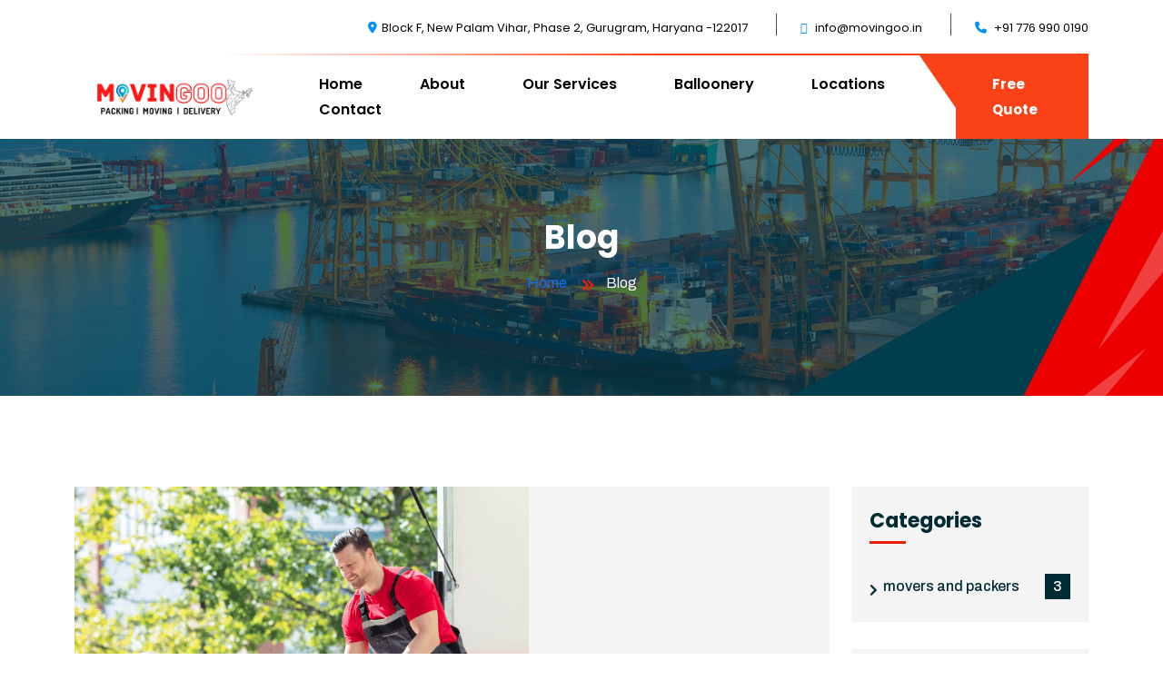

--- FILE ---
content_type: text/html; charset=utf-8
request_url: https://www.movingoo.in/blog/by/category/movers-and-packers/
body_size: 9583
content:
<!DOCTYPE html>
<html lang="en">
  

  <head>
    <meta charset="UTF-8" />
    <meta http-equiv="X-UA-Compatible" content="IE=edge" />
    <meta name="viewport" content="width=device-width, initial-scale=1.0" />
    <meta name="google-site-verification" content="GH0zMQmDg3vniiKAxAr7Iwha1REP-ibOgWAbM4VuUy8" />
    
<link rel="shortcut icon" href="https://movingoo.b-cdn.net/static/img/logo/ficon.png" type="image/x-icon">
<link rel="canonical" href="https://www.movingoo.in/blog/">
<title>Movingoo Blog - Your Guide to Stress-Free Relocation</title>
<meta name="keywords" content="Logistics Services, Office Moving, Domestic Moving, Vehicle Transportation, Warehouse Facilities, Pets Moving, Interstate Moving, Furniture Moving, Loading/Unloading">
<meta name="description" content="Welcome to the Movingoo Blog! Discover expert advice, tips, and guides on moving, packing, and relocation. Whether you're moving locally or across states, our blog provides the information you need for a successful and hassle-free move. ">
<meta name="author" content="Parvati And Sons">

<meta property="og:title" content="Movingoo Blog - Your Guide to Stress-Free Relocation">
<meta property="og:site_name" content="www.movingoo.in">
<meta property="og:url" content="https://www.movingoo.in/blog/">
<meta property="og:description" content="Welcome to the Movingoo Blog! Discover expert advice, tips, and guides on moving, packing, and relocation. Whether you're moving locally or across states, our blog provides the information you need for a successful and hassle-free move. ">
<meta property="og:type" content="website">
<meta property="og:image" content="https://www.movingoo.in/static/images/meta.png">
<meta property="og:image:width" content="1200">
<meta property="og:image:height" content="630">

<meta name="twitter:card" content="summary">
<meta name="twitter:site" content="@movingoo">
<meta name="twitter:title" content="Movingoo Blog - Your Guide to Stress-Free Relocation">
<meta name="twitter:description" content="Welcome to the Movingoo Blog! Discover expert advice, tips, and guides on moving, packing, and relocation. Whether you're moving locally or across states, our blog provides the information you need for a successful and hassle-free move. ">
<meta name="twitter:image" content="https://www.movingoo.in/static/images/meta.png">
<meta name="twitter:image:alt" content="movingoo">
<meta name="Version" content="1.0">

    <link rel="stylesheet" href="https://movingoo.b-cdn.net/static/css/bootstrap.min.css" />
    <link rel="stylesheet" href="https://movingoo.b-cdn.net/static/css/fontawesome-all.css" />
    <link rel="stylesheet" href="https://movingoo.b-cdn.net/static/css/flaticon.css" />
    <link rel="stylesheet" href="https://movingoo.b-cdn.net/static/css/jquery-ui.css" />
    <link rel="stylesheet" href="https://movingoo.b-cdn.net/static/css/animate.css" />
    <link rel="stylesheet" href="https://movingoo.b-cdn.net/static/css/nice-select.css" />
    <link rel="stylesheet" href="https://movingoo.b-cdn.net/static/css/video.min.css" />
    <link rel="stylesheet" href="https://movingoo.b-cdn.net/static/css/jquery.mCustomScrollbar.min.css" />
    <link rel="stylesheet" href="https://movingoo.b-cdn.net/static/css/slick.css" />
    <link rel="stylesheet" href="https://movingoo.b-cdn.net/static/css/rs6.css" />
    <link rel="stylesheet" href="https://movingoo.b-cdn.net/static/css/slick-theme.css" />
    <link rel="stylesheet" href="https://movingoo.b-cdn.net/static/css/style.css" />
    <link rel="stylesheet" type="text/css" href="https://cdn.jsdelivr.net/npm/slick-carousel@1.8.1/slick/slick.css" />
    <link rel="stylesheet" type="text/css" href="https://cdn.jsdelivr.net/npm/slick-carousel@1.8.1/slick/slick-theme.css" />
    
    <!--css for balloon services page*-->
    <link href="https://movingoo.b-cdn.net/static/balloonservices/assets/css/bootstrap.min.css" rel="stylesheet">
    <link href="https://movingoo.b-cdn.net/static/balloonservices/assets/css/style.css" rel="stylesheet">
    <link href="https://movingoo.b-cdn.net/static/balloonservices/assets/css/responsive.css" rel="stylesheet">
    <link rel="stylesheet" href="../cdnjs.cloudflare.com/ajax/libs/font-awesome/6.5.0/css/all.min.css"
        integrity="sha512-XxyvHQULo9KDnY8MPz9y/O5uZIM7iB2CMAk+0lUeZDL3V7C2hv8P1m3vdFDUv+e8gQfXh4+7VndYZ0f+1wKijA=="
        crossorigin="anonymous" referrerpolicy="no-referrer" />
    <!--css for balloon services page end*-->

    
<style></style>

    <style>
      /* Style the tab */

      .tab {
        float: left;
        border: 1px solid #ccc;
        /* background-color: white; */
        width: 100%;
        height: auto;
        padding: 10px;
        margin-bottom: 20px;
        display: none;
      }
      /* Style the buttons inside the tab */

      .tab button {
        display: inline-block;
        background-color: white;
        color: black;
        padding: 0px;
        width: 70px;
        border: none;
        outline: none;
        text-align: left;
        cursor: pointer;
        transition: 0.3s;
        font-size: 17px;
        margin-left: 5px;
      }

      .tab button img {
        /* width: 50px; */
        display: block;
        margin: 0 auto;
      }
      /* Change background color of buttons on hover */

      .tab button:hover {
        background-color: #ddd;
      }
      /* Create an active/current "tab button" class */

      .tab button.active {
        background-color: #ccc;
      }
    </style>
    <style>
      .ft-footer-content-wrap-3 .ft-footer-widget .ft-footer-logo-widget .footer-logo-btn {
        width: 200px;
      }

      .ft-service-innerbox-3 .ft-service-text-icon {
        top: -25px;
        margin-bottom: 0px;
      }

      #cta-header {
        padding-top: 7px;
        padding-bottom: 7px;
        z-index: 5;
      }

      .mobile_menu_content {
        z-index: 999;
      }

      .ft-service-innerbox-3 .more-btn {
        bottom: 25px;
      }
    </style>
    <style>
      @media screen and (max-width: 480px) {
        .ft-header-section.header-style-three {
          background-color: #fff !important;
        }
        .ft-header-section.header-style-three .ft-header-cta-btn a {
          padding: 5px 5px !important;
          font-size: 12px !important;
        }
      }

      .ft-header-section.sticky-on {
        background-color: #fff !important;
      }

      .ft-header-section.sticky-on .ft-main-navigation li a,
      .mobile_menu_button {
        color: #000 !important;
      }

      .ft-header-section.header-style-three .ft-main-navigation li a {
          color: black;
          font-weight: 600;
          padding-bottom: 30px;
          font-family: "Poppins";
      }

      .ft-header-section.header-style-three .ft-header-top li {
          color: black;
          font-size: 13px;
          margin-left: 55px;
          position: relative;
          font-family: "Poppins";
      }

      @media (min-width: 769px){
        div[style*="position: fixed"]{
            display:none !important;
        }
    }
    </style>
    <!-- Google tag (gtag.js) -->
    <script async src="https://www.googletagmanager.com/gtag/js?id=G-PKTTX32GZZ"></script>
    <script>
      window.dataLayer = window.dataLayer || [];

      function gtag() {
        dataLayer.push(arguments);
      }
      gtag("js", new Date());

      gtag("config", "G-PKTTX32GZZ");
    </script>
    <!-- Google tag (gtag.js) -->
    <script async src="https://www.googletagmanager.com/gtag/js?id=AW-11075441198"></script>
    <script>
      window.dataLayer = window.dataLayer || [];
      function gtag() {
        dataLayer.push(arguments);
      }
      gtag("js", new Date());

      gtag("config", "AW-11075441198");
    </script>
    <!-- Google tag (gtag.js) -->
    <script async src="https://www.googletagmanager.com/gtag/js?id=AW-16824044064"></script>
    <script>
      window.dataLayer = window.dataLayer || [];
      function gtag() {
        dataLayer.push(arguments);
      }
      gtag("js", new Date());

      gtag("config", "AW-16824044064");
    </script>
  </head>

  <body>
    <!-- <div id="preloader"></div> -->
    <div class="up">
      <a title="scrollup" href="#" class="scrollup text-center"><i class="fas fa-chevron-up"></i></a>
    </div>
    <header id="ft-header" class="ft-header-section header-style-three">
      <div class="container">
        <div class="ft-header-content position-relative">
          <div class="ft-header-top d-flex justify-content-end ul-li">
            <ul>
              <li><i class="fas fa-map-marker-alt"></i>Block F, New Palam Vihar, Phase 2, Gurugram, Haryana -122017</li>
              <li><i class="fas fa-mailbox"></i> info@movingoo.in</li>
              <li><i class="fas fa-phone"></i> +91 776 990 0190</li>
            </ul>
          </div>
          <div class="ft-header-main-menu d-flex align-items-center justify-content-between">
            <div class="ft-brand-logo">
              <a title="logo" href="/"><img style="width: 240px" src="https://movingoo.b-cdn.net/static/img/logo/logo-black.png" alt="logo" /></a>
            </div>
            <div class="ft-header-main-menu-cta d-flex align-items-center">
              <nav class="ft-main-navigation clearfix ul-li">
                <ul id="ft-main-nav" class="nav navbar-nav clearfix">
                  <li><a title="home" href="/">Home</a></li>
                  <li><a title="about" href="/about/">About</a></li>
                  <li><a title="services" href="/services/">Our Services</a></li>
                  <li><a title="balloonServices" href="/balloon-services/">Balloonery</a></li>
                  <li><a title="locations" href="/location/">Locations</a></li>
                  <!-- <li><a href="/blog/">Blogs</a></li> -->
                  <li><a title="contact" href="/contact/">Contact</a></li>
                  <!-- <li><a href="/packers-and-movers-in-margao-goa/">Packers And Movers In Margao</a></li> -->
                </ul>
              </nav>
              <div class="ft-header-cta-btn">
                
                    <a title="quote" class="d-flex justify-content-center align-items-center" href="/#frmSubmit1">
                        Free Quote
                    </a>
                

              </div>
            </div>
          </div>

          <div class="mobile_menu position-relative">
            <div class="mobile_menu_button open_mobile_menu">
              <i class="fal fa-bars"></i>
              <!-- <img src="https://movingoo.b-cdn.net/static/images/Menu1.png" style="width: 50px;" alt=""> -->
            </div>
            <div class="mobile_menu_wrap">
              <div class="mobile_menu_overlay open_mobile_menu"></div>
              <div class="mobile_menu_content">
                <div class="mobile_menu_close open_mobile_menu">
                  <i class="fal fa-times"></i>
                </div>
                <div class="m-brand-logo">
                  <a title="logo" href="/"><img src="https://movingoo.b-cdn.net/static/img/logo/logo.png" alt="logo" /></a>
                </div>
                <nav class="mobile-main-navigation clearfix ul-li">
                  <ul id="m-main-nav" class="navbar-nav text-capitalize clearfix">
                    <li><a title="home" href="/">Home</a></li>
                    <li><a title="about" href="/about/">About</a></li>
                    <li><a title="services" href="/services/">Our Services</a></li>
                    <li><a title="locations" href="/balloon-services/">Balloon Decoration Services</a></li>
                    <li><a title="locations" href="/location/">Locations</a></li>
                    <li><a title="contact" href="/contact/">Contact</a></li>
                  </ul>
                </nav>
              </div>
            </div>
            <!-- /Mobile-Menu -->
          </div>
        </div>
      </div>
    </header>
    <header id="cta-header" class="ft-header-section header-style-three d-sm-block d-md-block d-lg-none" style="top: 63px; background: linear-gradient(125deg, #555, #777, #555)">
      <div class="container">
        <div class="ft-header-content position-relative">
          <div class="ft-header-main-menu d-flex align-items-center justify-content-between">
            <div class="ft-header-main-menu-cta d-flex align-items-center">
              <div class="ft-header-cta-btn">
                <a title="whatsapp" class="d-flex justify-content-center align-items-center" target="_blank" style="background-color: transparent; color: #000" href="https://wa.me/917769900190"><img style="width: 25px; display: inline-block" src="https://movingoo.b-cdn.net/static/images/whatsapp.png" alt="whatsapp" srcset="" /></a>
              </div>
            </div>
            <div class="ft-brand-logo">
              <a title="call" href="tel:+917769900190" style="color: #fff; font-weight: 800">7769900190</a>
            </div>
          </div>
        </div>
      </div>
    </header>
    

<!-- Start of Breadcrumb section
	============================================= -->
	<section id="ft-breadcrumb" class="ft-breadcrumb-section position-relative" data-background="/static/img/bg/bread-bg.jpg">
		<span class="background_overlay"></span>
		<span class="design-shape position-absolute"><img src="/static/img/shape/tmd-sh.png" alt="image" loading="lazy"></span>
		<div class="container">
			<div class="ft-breadcrumb-content headline text-center position-relative">
				<h2>Blog</h2>
				<div class="ft-breadcrumb-list ul-li">
					<ul>
						<li><a href="#">Home</a></li>
						<li>Blog</li>
					</ul>
				</div>
			</div>
		</div>
	</section>	
<!-- End of Breadcrumb section
	============================================= -->

<!-- Start of blog post feed section
	============================================= -->
	<section id="ft-blog-post-feed" class="ft-blog-post-feed-section page-padding">
		<div class="container">
			<div class="row">
				<div class="col-lg-9">
                    
					<div class="ft-blog-post-feed-content">
						<div class="ft-blog-post-feed-innerbox">
							<div class="ft-blog-post-feed-img">
								<img src="/media/blog-img/movingoo_blog_photo.png" alt="image" loading="lazy">
							</div>
							<div class="ft-blog-post-feed-text-wrapper headline pera-content">
								<div class="blog-meta">
									<a href="#"><i class="fas fa-user"></i> By Admin</a>
									<a href="#"><i class="fas fa-user"></i> 08 2024 Feb</a>
									<a href="/blog/by/category/movers-and-packers/"><i class="fas fa-tag"></i> movers and packers</a>
								</div>
								<div class="ft-blog-feed-title-text">
									<h3><a href="/blog/details/how-packers-and-movers-process-the-relocation/">How Packers and Movers Process the Relocation</a></h3>
									<p>Moving an office/house can be a stressful and time-consuming experience. It is not something most people do on a regular basis. If you are planning to shift your office to another location, make sure to plan out every step of the process in detail. This will ensure that your move is not the most stressful experience of your professional life.</p>
								</div>
								<div class="ft-btn-2">
									<a href="/blog/details/how-packers-and-movers-process-the-relocation/">
										<i class="icon-first flaticon-right-arrow"></i>
										<span>Read More</span>
									</a>
								</div>
							</div>
						</div>
						
					</div>
                    
					<div class="ft-blog-post-feed-content">
						<div class="ft-blog-post-feed-innerbox">
							<div class="ft-blog-post-feed-img">
								<img src="/media/blog-img/Untitled_design.png" alt="image" loading="lazy">
							</div>
							<div class="ft-blog-post-feed-text-wrapper headline pera-content">
								<div class="blog-meta">
									<a href="#"><i class="fas fa-user"></i> By Admin</a>
									<a href="#"><i class="fas fa-user"></i> 09 2024 Mar</a>
									<a href="/blog/by/category/movers-and-packers/"><i class="fas fa-tag"></i> movers and packers</a>
								</div>
								<div class="ft-blog-feed-title-text">
									<h3><a href="/blog/details/how-to-find-affordable-packers-and-movers/">How to Find Affordable Packers and Movers</a></h3>
									<p>Since the rising demand definitely increases the number of suppliers too, this makes it a bit of a task for the people to look out for more affordable Packers and Movers in the market. Finding a more competent Packer and Mover just needs some basic aspects to consider before finalizing the right service provider for the moving services.</p>
								</div>
								<div class="ft-btn-2">
									<a href="/blog/details/how-to-find-affordable-packers-and-movers/">
										<i class="icon-first flaticon-right-arrow"></i>
										<span>Read More</span>
									</a>
								</div>
							</div>
						</div>
						
					</div>
                    
					<div class="ft-blog-post-feed-content">
						<div class="ft-blog-post-feed-innerbox">
							<div class="ft-blog-post-feed-img">
								<img src="/media/blog-img/bike-transport-service-in-greater-noida.jpg" alt="image" loading="lazy">
							</div>
							<div class="ft-blog-post-feed-text-wrapper headline pera-content">
								<div class="blog-meta">
									<a href="#"><i class="fas fa-user"></i> By Admin</a>
									<a href="#"><i class="fas fa-user"></i> 17 2025 Jun</a>
									<a href="/blog/by/category/movers-and-packers/"><i class="fas fa-tag"></i> movers and packers</a>
								</div>
								<div class="ft-blog-feed-title-text">
									<h3><a href="/blog/details/bike-transport-service-in-greater-noida/">Bike Transport Service in Greater Noida</a></h3>
									<p>Need reliable bike transport service in Greater Noida? Movingoo offers safe, affordable, and door-to-door two-wheeler relocation services. From packing to delivery, trust our expert team for hassle-free bike shifting anywhere in India. Book now for fast service!</p>
								</div>
								<div class="ft-btn-2">
									<a href="/blog/details/bike-transport-service-in-greater-noida/">
										<i class="icon-first flaticon-right-arrow"></i>
										<span>Read More</span>
									</a>
								</div>
							</div>
						</div>
						
					</div>
                    
					<div class="ft-blog-post-feed-content">
						<div class="ft-blog-post-feed-innerbox">
							<div class="ft-blog-post-feed-img">
								<img src="/media/blog-img/best-packers-and-movers-in-greater-noida.jpg" alt="image" loading="lazy">
							</div>
							<div class="ft-blog-post-feed-text-wrapper headline pera-content">
								<div class="blog-meta">
									<a href="#"><i class="fas fa-user"></i> By Admin</a>
									<a href="#"><i class="fas fa-user"></i> 04 2025 Jul</a>
									<a href="/blog/by/category/movers-and-packers/"><i class="fas fa-tag"></i> movers and packers</a>
								</div>
								<div class="ft-blog-feed-title-text">
									<h3><a href="/blog/details/best-packers-and-movers-in-greater-noida/">Best Packers and Movers in Greater Noida</a></h3>
									<p>Looking for safe and reliable packers and movers in Greater Noida? Movingoo offers professional home shifting, office relocation, vehicle transport &amp; storage services at affordable prices. Enjoy timely delivery, safe packing &amp; full insurance with expert support.</p>
								</div>
								<div class="ft-btn-2">
									<a href="/blog/details/best-packers-and-movers-in-greater-noida/">
										<i class="icon-first flaticon-right-arrow"></i>
										<span>Read More</span>
									</a>
								</div>
							</div>
						</div>
						
					</div>
                    
					<div class="ft-blog-post-feed-content">
						<div class="ft-blog-post-feed-innerbox">
							<div class="ft-blog-post-feed-img">
								<img src="/media/blog-img/car-transport-service-in-greater-noida.jpg" alt="image" loading="lazy">
							</div>
							<div class="ft-blog-post-feed-text-wrapper headline pera-content">
								<div class="blog-meta">
									<a href="#"><i class="fas fa-user"></i> By Admin</a>
									<a href="#"><i class="fas fa-user"></i> 09 2025 Jul</a>
									<a href="/blog/by/category/movers-and-packers/"><i class="fas fa-tag"></i> movers and packers</a>
								</div>
								<div class="ft-blog-feed-title-text">
									<h3><a href="/blog/details/car-transport-service-in-greater-noida/">Car Transport Service in Greater Noida</a></h3>
									<p>Looking for reliable Car Transport Service in Greater Noida? Learn how to choose the right Vehicle Transportation Service in Greater Noida with this expert guide by Movingoo.</p>
								</div>
								<div class="ft-btn-2">
									<a href="/blog/details/car-transport-service-in-greater-noida/">
										<i class="icon-first flaticon-right-arrow"></i>
										<span>Read More</span>
									</a>
								</div>
							</div>
						</div>
						
					</div>
                    
					<div class="ft-blog-post-feed-content">
						<div class="ft-blog-post-feed-innerbox">
							<div class="ft-blog-post-feed-img">
								<img src="/media/blog-img/Vehicle_Transportation_Service_in_Goa.jpg" alt="image" loading="lazy">
							</div>
							<div class="ft-blog-post-feed-text-wrapper headline pera-content">
								<div class="blog-meta">
									<a href="#"><i class="fas fa-user"></i> By Admin</a>
									<a href="#"><i class="fas fa-user"></i> 18 2025 Jul</a>
									<a href="/blog/by/category/movers-and-packers/"><i class="fas fa-tag"></i> movers and packers</a>
								</div>
								<div class="ft-blog-feed-title-text">
									<h3><a href="/blog/details/vehicle-transportation-service-in-goa/">Vehicle Transportation Service in Goa</a></h3>
									<p>Looking for reliable vehicle transportation service in Goa? Movingoo offers professional bike transport service in Goa and secure car transport service in Goa with timely pickup, safe delivery, and affordable rates across India. Book your vehicle move today!</p>
								</div>
								<div class="ft-btn-2">
									<a href="/blog/details/vehicle-transportation-service-in-goa/">
										<i class="icon-first flaticon-right-arrow"></i>
										<span>Read More</span>
									</a>
								</div>
							</div>
						</div>
						
					</div>
                    
					<div class="ft-blog-post-feed-content">
						<div class="ft-blog-post-feed-innerbox">
							<div class="ft-blog-post-feed-img">
								<img src="/media/blog-img/best-packers-and-movers-in-goa.jpg" alt="image" loading="lazy">
							</div>
							<div class="ft-blog-post-feed-text-wrapper headline pera-content">
								<div class="blog-meta">
									<a href="#"><i class="fas fa-user"></i> By Admin</a>
									<a href="#"><i class="fas fa-user"></i> 25 2025 Jul</a>
									<a href="/blog/by/category/movers-and-packers/"><i class="fas fa-tag"></i> movers and packers</a>
								</div>
								<div class="ft-blog-feed-title-text">
									<h3><a href="/blog/details/best-packers-and-movers-in-goa-movingoo/">Best Packers and Movers in Goa - Movingoo</a></h3>
									<p>Looking for the best packers and movers in Goa? Movingoo offers hassle-free home shifting and house relocation services in Goa with expert packing, secure transport, and on-time delivery. Trust our experienced team for stress-free house shifting in Goa.</p>
								</div>
								<div class="ft-btn-2">
									<a href="/blog/details/best-packers-and-movers-in-goa-movingoo/">
										<i class="icon-first flaticon-right-arrow"></i>
										<span>Read More</span>
									</a>
								</div>
							</div>
						</div>
						
					</div>
                    
					<div class="ft-blog-post-feed-content">
						<div class="ft-blog-post-feed-innerbox">
							<div class="ft-blog-post-feed-img">
								<img src="/media/blog-img/interstate-moving-services-in-delhi.jpg" alt="image" loading="lazy">
							</div>
							<div class="ft-blog-post-feed-text-wrapper headline pera-content">
								<div class="blog-meta">
									<a href="#"><i class="fas fa-user"></i> By Admin</a>
									<a href="#"><i class="fas fa-user"></i> 29 2025 Jul</a>
									<a href="/blog/by/category/movers-and-packers/"><i class="fas fa-tag"></i> movers and packers</a>
								</div>
								<div class="ft-blog-feed-title-text">
									<h3><a href="/blog/details/interstate-moving-services-in-delhi/">Interstate Moving Services in Delhi</a></h3>
									<p>Simplify your relocation with expert interstate moving services in Delhi, Ghaziabad, and Faridabad. Discover how Movingoo ensures hassle-free, safe, and efficient shifting solutions for your next big move. Trusted for timely delivery and secure transport</p>
								</div>
								<div class="ft-btn-2">
									<a href="/blog/details/interstate-moving-services-in-delhi/">
										<i class="icon-first flaticon-right-arrow"></i>
										<span>Read More</span>
									</a>
								</div>
							</div>
						</div>
						
					</div>
                    					
				</div>
				<div class="col-lg-3">
					<div class="ft-side-bar-wrapper top-stikcy">
						<div class="ft-side-bar-widget-area">
		
                            
							<div class="ft-side-bar-widget headline ul-li-block">
								<div class="category-widget">
									<h3 class="widget-title position-relative">Categories</h3>
									<ul>
                                        
										<li><a href="/blog/by/category/movers-and-packers/">movers and packers <span>3</span></a></li>
										
                                       
									</ul>
								</div>
							</div>
                            
                            
							<div class="ft-side-bar-widget headline ul-li-block">
								<div class="recent-news-widget">
									<h3 class="widget-title position-relative">Recent News</h3>
                                    
									<div class="recent-blog-img-text clearfix">
										<div class="recent-blog-img float-left">
											<img src="/media/blog-img/interstate-moving-services-in-delhi.jpg" alt="image" loading="lazy">
										</div>
										<div class="recent-blog-text headline">
											<h3><a href="/blog/details/interstate-moving-services-in-delhi/">Interstate Moving Services in Delhi</a></h3>
											<span><i class="far fa-calendar-alt"></i>29 2025 Jul</span>
										</div>
									</div>
									
									<div class="recent-blog-img-text clearfix">
										<div class="recent-blog-img float-left">
											<img src="/media/blog-img/best-packers-and-movers-in-goa.jpg" alt="image" loading="lazy">
										</div>
										<div class="recent-blog-text headline">
											<h3><a href="/blog/details/best-packers-and-movers-in-goa-movingoo/">Best Packers and Movers in Goa - Movingoo</a></h3>
											<span><i class="far fa-calendar-alt"></i>25 2025 Jul</span>
										</div>
									</div>
									
									<div class="recent-blog-img-text clearfix">
										<div class="recent-blog-img float-left">
											<img src="/media/blog-img/Vehicle_Transportation_Service_in_Goa.jpg" alt="image" loading="lazy">
										</div>
										<div class="recent-blog-text headline">
											<h3><a href="/blog/details/vehicle-transportation-service-in-goa/">Vehicle Transportation Service in Goa</a></h3>
											<span><i class="far fa-calendar-alt"></i>18 2025 Jul</span>
										</div>
									</div>
									
									<div class="recent-blog-img-text clearfix">
										<div class="recent-blog-img float-left">
											<img src="/media/blog-img/car-transport-service-in-greater-noida.jpg" alt="image" loading="lazy">
										</div>
										<div class="recent-blog-text headline">
											<h3><a href="/blog/details/car-transport-service-in-greater-noida/">Car Transport Service in Greater Noida</a></h3>
											<span><i class="far fa-calendar-alt"></i>09 2025 Jul</span>
										</div>
									</div>
									
									<div class="recent-blog-img-text clearfix">
										<div class="recent-blog-img float-left">
											<img src="/media/blog-img/best-packers-and-movers-in-greater-noida.jpg" alt="image" loading="lazy">
										</div>
										<div class="recent-blog-text headline">
											<h3><a href="/blog/details/best-packers-and-movers-in-greater-noida/">Best Packers and Movers in Greater Noida</a></h3>
											<span><i class="far fa-calendar-alt"></i>04 2025 Jul</span>
										</div>
									</div>
									
									<div class="recent-blog-img-text clearfix">
										<div class="recent-blog-img float-left">
											<img src="/media/blog-img/bike-transport-service-in-greater-noida.jpg" alt="image" loading="lazy">
										</div>
										<div class="recent-blog-text headline">
											<h3><a href="/blog/details/bike-transport-service-in-greater-noida/">Bike Transport Service in Greater Noida</a></h3>
											<span><i class="far fa-calendar-alt"></i>17 2025 Jun</span>
										</div>
									</div>
									
									<div class="recent-blog-img-text clearfix">
										<div class="recent-blog-img float-left">
											<img src="/media/blog-img/Untitled_design.png" alt="image" loading="lazy">
										</div>
										<div class="recent-blog-text headline">
											<h3><a href="/blog/details/how-to-find-affordable-packers-and-movers/">How to Find Affordable Packers and Movers</a></h3>
											<span><i class="far fa-calendar-alt"></i>09 2024 Mar</span>
										</div>
									</div>
									
									<div class="recent-blog-img-text clearfix">
										<div class="recent-blog-img float-left">
											<img src="/media/blog-img/movingoo_blog_photo.png" alt="image" loading="lazy">
										</div>
										<div class="recent-blog-text headline">
											<h3><a href="/blog/details/how-packers-and-movers-process-the-relocation/">How Packers and Movers Process the Relocation</a></h3>
											<span><i class="far fa-calendar-alt"></i>08 2024 Feb</span>
										</div>
									</div>
									
								</div>
							</div>
							
							
							
							<div class="ft-side-bar-add headline ul-li-block">
								<a href="/contact/">
									<img src="/static/img/bg/add-bg.png" alt="image" loading="lazy">
								</a>
							</div>
						</div>
					</div>
				</div>
			</div>
		</div>
	</section>
<!-- End of blog post section
	============================================= -->		


    
    <link
  rel="stylesheet"
  href="https://cdnjs.cloudflare.com/ajax/libs/font-awesome/6.5.0/css/all.min.css"
/>


    <div style="
  position: fixed;
  bottom: 0;
  left: 0;
  width: 100%;
  display: flex;
  flex-wrap: wrap;
  justify-content: space-between;
  z-index: 9999;
  font-family: sans-serif;
">

  <!-- Phone -->
  <a href="tel:+917769900190" style="
    flex: 1 1 20%;
    min-width: 50px;
    background:#ff6b6b;   /* Soft red */
    padding:12px 0;
    text-align:center;
    display:block;
    color:white;
    font-size:18px;
    text-decoration:none;
  ">
    <i class="fas fa-phone"></i>
  </a>

  <!-- Mail -->
  <a href="mailto:info@movingoo.in" style="
    flex: 1 1 20%;
    min-width: 50px;
    background:#ffa94d;  /* Orange */
    padding:12px 0;
    text-align:center;
    display:block;
    color:white;
    font-size:18px;
    text-decoration:none;
  ">
    <i class="fas fa-envelope"></i>
  </a>

  <!-- WhatsApp -->
  <a href="https://wa.me/917769900190" target="_blank" style="
    flex: 1 1 20%;
    min-width: 50px;
    background:#4dabf7; /* Light blue */
    padding:12px 0;
    text-align:center;
    display:block;
    color:white;
    font-size:18px;
    text-decoration:none;
  ">
    <i class="fab fa-whatsapp"></i>
  </a>

  <!-- Grid / Menu -->
  <a href="#" style="
    flex: 1 1 20%;
    min-width: 50px;
    background:#845ef7; /* Purple */
    padding:12px 0;
    text-align:center;
    display:block;
    color:white;
    font-size:18px;
    text-decoration:none;
  ">
    <i class="fas fa-th"></i>
  </a>

  <!-- Chat -->
  <a href="sms:7769900190" style="
    flex: 1 1 20%;
    min-width: 50px;
    background:#339af0;
    padding:12px 0;
    text-align:center;
    display:block;
    color:white;
    font-size:18px;
    text-decoration:none;
">
    <i class="fas fa-comment-dots"></i>
</a>


</div>

    <footer id="ft-footer-3" class="ft-footer-section-3" data-background="/static/img/bg/f-bg3.jpg">
      <div class="ft-newslatter-section-3">
        <div class="container">
          <div class="ft-newslatter-content-3 d-flex justify-content-between align-items-center">
            <div class="ft-newslatter-text headline">
              <h3>Looking for the Best Transport Services?</h3>
              <span>We understand that moving can be stressful, so our experts are here to make it easier.</span>
            </div>
            <div class="ft-newslatter-btn position-relative">
              <a title="quote" class="d-flex align-items-center justify-content-center text-uppercase" href="/contact/">Get a quote</a>
            </div>
          </div>
        </div>
      </div>
      <div class="ft-footer-widget-wrapper-3">
        <div class="container">
          <div class="ft-footer-content-wrap-3">
            <div class="row">
              <div class="col-lg-3 col-md-6">
                <div class="ft-footer-widget">
                  <div class="ft-footer-logo-widget headline pera-content">
                    <div class="ft-footer-logo">
                      <a title="logo" href="#"><img src="https://movingoo.b-cdn.net/static/img/logo/logo.png" alt="logo" /></a>
                    </div>
                    <p>Movingoo is the perfect solution for anyone looking for reliable and efficient transportation services.</p>
                    <a title="online payment" class="footer-logo-btn text-center text-uppercase" target="_blank" href="https://forms.gle/Njst6bbpaDrqrrXF6">Online Payment</a>
                    <a title="download" class="footer-logo-btn text-center text-uppercase" target="_blank" href="/static/movingoo-Profile-final.pdf" download>Download Brochure</a>
                  </div>
                </div>
              </div>
              <div class="col-lg-3 col-md-6">
                <div class="ft-footer-widget">
                  <div class="ft-footer-newslatter-widget pera-content headline">
                    <h3 class="widget-title">Newsletter</h3>
                    <p>Subscribe our newsletter to get our latest update & news</p>
                    <form action="#">
                      <input type="text" inputmode="numeric" placeholder="Your mobile no" />
                      <button type="submit"><i class="far fa-paper-plane"></i></button>
                    </form>
                    <div class="ft-footer-social ul-li">
                      <ul>
                        <li>
                          <a title="facebook" href="#"><i class="fab fa-facebook-f"></i></a>
                        </li>
                        <li>
                          <a title="twitter" href="#"><i class="fab fa-twitter"></i></a>
                        </li>
                        <li>
                          <a title="behance" href="#"><i class="fab fa-behance"></i></a>
                        </li>
                        <li>
                          <a title="youtube" href="#"><i class="fab fa-youtube"></i></a>
                        </li>
                      </ul>
                    </div>
                  </div>
                </div>
              </div>
              <div class="col-lg-3 col-md-6">
                <div class="ft-footer-widget">
                  <div class="ft-footer-newslatter-widget pera-content headline">
                    <div class="ft-footer-info-widget ul-li">
                      <h3 class="widget-title">Official info:</h3>
                      <ul>
                        <li>
                          <i class="fas fa-map-marker-alt"></i>
                          <a title="address" href="#">Block F, New Palam Vihar, Phase 2, Gurugram, Haryana -122017</a>
                        </li>
                        <li><i class="fas fa-phone"></i><a title="call" href="tel:+917769900190">+91 776 990 0190</a></li>
                      </ul>
                    </div>
                  </div>
                </div>
              </div>
              <div class="col-lg-3 col-md-6">
                <div class="ft-footer-widget ul-li-block headline pera-content">
                  <div class="gallery-widget clearfix">
                    <h3 class="widget-title">Gallery</h3>
                    <ul class="zoom-gallery">
                      <li>
                        <a title="projects" href="https://movingoo.b-cdn.net/static/images/projects/1.png" data-source="https://movingoo.b-cdn.net/static/images/projects/1.png"><img src="https://movingoo.b-cdn.net/static/images/projects/1.png" alt="projects" /></a>
                      </li>
                      <li>
                        <a title="projects" href="https://movingoo.b-cdn.net/static/images/projects/2.png" data-source="https://movingoo.b-cdn.net/static/images/projects/2.png"><img src="https://movingoo.b-cdn.net/static/images/projects/2.png" alt="projects" /></a>
                      </li>
                      <li>
                        <a title="projects" href="https://movingoo.b-cdn.net/static/images/projects/3.png" data-source="https://movingoo.b-cdn.net/static/images/projects/3.png"><img src="https://movingoo.b-cdn.net/static/images/projects/3.png" alt="projects" /></a>
                      </li>
                      <li>
                        <a title="projects" href="https://movingoo.b-cdn.net/static/images/projects/4.png" data-source="https://movingoo.b-cdn.net/static/images/projects/4.png"><img src="https://movingoo.b-cdn.net/static/images/projects/4.png" alt="projects" /></a>
                      </li>
                      <li>
                        <a title="projects" href="https://movingoo.b-cdn.net/static/images/projects/5.png" data-source="https://movingoo.b-cdn.net/static/images/projects/5.png"><img src="https://movingoo.b-cdn.net/static/images/projects/5.png" alt="projects" /></a>
                      </li>
                      <li>
                        <a title="projects" href="https://movingoo.b-cdn.net/static/images/projects/6.png" data-source="https://movingoo.b-cdn.net/static/images/projects/6.png"><img src="https://movingoo.b-cdn.net/static/images/projects/6.png" alt="projects" /></a>
                      </li>
                    </ul>
                  </div>
                </div>
              </div>
            </div>
            <div class="ft-footer-copyright text-center">
              <span>©2025 Movingoo - Transport Services. All rights reserved.</span>
            </div>
          </div>
        </div>
      </div>
    </footer>
    <script src="https://movingoo.b-cdn.net/static/js/jquery.js"></script>
    <script src="https://movingoo.b-cdn.net/static/js/bootstrap.min.js"></script>
    <script src="https://movingoo.b-cdn.net/static/js/popper.min.js"></script>
    <script src="https://movingoo.b-cdn.net/static/js/jquery-ui.min.js"></script>
    <!-- <script src="https://movingoo.b-cdn.net/static/js/jquery.ui.touch-punch.min.js"></script> -->
    <!-- <script src="https://movingoo.b-cdn.net/static/js/jquery.magnific-popup.min.js"></script> -->
    <!-- <script src="https://movingoo.b-cdn.net/static/js/appear.js"></script> -->
    <script src="https://movingoo.b-cdn.net/static/js/slick.js"></script>
    <!-- <script src="https://movingoo.b-cdn.net/static/js/jquery.counterup.min.js"></script> -->
    <!-- <script src="https://movingoo.b-cdn.net/static/js/waypoints.min.js"></script> -->
    <!-- <script src="https://movingoo.b-cdn.net/static/js/imagesloaded.pkgd.min.js"></script> -->
    <!-- <script src="https://movingoo.b-cdn.net/static/js/jquery.filterizr.js"></script> -->
    <!-- <script src="https://movingoo.b-cdn.net/static/js/jquery.mCustomScrollbar.concat.min.js"></script> -->
    <script src="https://movingoo.b-cdn.net/static/js/wow.min.js"></script>
    <script src="https://movingoo.b-cdn.net/static/js/jquery.cssslider.min.js"></script>
    <script src="https://movingoo.b-cdn.net/static/js/rbtools.min.js"></script>
    <script src="https://movingoo.b-cdn.net/static/js/rs6.min.js"></script>
    <script src="https://movingoo.b-cdn.net/static/js/script.js"></script>
    <script src="https://movingoo.b-cdn.net/static/lib/helper.js"></script>
    <script src="https://movingoo.b-cdn.net/static/lib/lazyload.min.js"></script>
    
<script></script>

    <script async src="https://www.googletagmanager.com/gtag/js?id=G-XD7V857W99"></script>
    <script>
      window.dataLayer = window.dataLayer || [];
      function gtag(){dataLayer.push(arguments);}
      gtag('js', new Date());

      gtag('config', 'G-XD7V857W99');
    </script>

    <script>
      async function fn_Anonymous() {
        let userID = window.localStorage.getItem("movingoo_userID");
        if (userID != null && typeof userID != "undefined" && userID != "") {
          return true;
        } else {
          let token = fn_RandomString(10);
          var response = await fn_GetAsyncCall(`/api/customer/create/${token}/`, {}).then(function (res) {
            window.localStorage.setItem("movingoo_userID", res.id);
            return true;
          });

          return response;
        }
      }

      fn_Anonymous();
    </script>
    <script>
      function fn_SetItem(db) {
        window.localStorage.setItem("contact", JSON.stringify(db));
        let userID = window.localStorage.getItem("movingoo_userID");
        if (userID != null && typeof userID != "undefined" && userID != "" && userID == "undefined") {
          fn_PostAsyncCall(`/api/customer/contact/create/${userID}/`, JSON.stringify(db)).then(function (res) {
            console.log(res);
          });
        }
      }

      function fn_GetItem() {
        var db = window.localStorage.getItem("contact");
        if (typeof db == "undefined" || db == null) {
          db = {};
        } else {
          db = JSON.parse(db);
        }

        return db;
      }

      $(function () {
        if ($("#frmSubmit").length > 0) {
          $("#frmSubmit")
            .find('input[name="name"]')
            .on("input", function () {
              let db = fn_GetItem();
              db.name = $(this).val();
              db.service = $("#ddlService").val();
              fn_SetItem(db);
            });

          $("#frmSubmit")
            .find('input[name="mobile"]')
            .on("input", function () {
              let db = fn_GetItem();
              db.mobile = $(this).val();
              db.service = $("#ddlService").val();
              fn_SetItem(db);
            });

          $("#frmSubmit")
            .find('input[name="email"]')
            .on("input", function () {
              let db = fn_GetItem();
              db.email = $(this).val();
              db.service = $("#ddlService").val();
              fn_SetItem(db);
            });
        }
      });

      function fn_submit() {
        let name = $("#frmSubmit").find('input[name="name"]').val();
        let mobile = $("#frmSubmit").find('input[name="mobile"]').val();
        let email = $("#frmSubmit").find('input[name="email"]').val();
        let location_from = $("#frmSubmit").find('input[name="location_from"]').val();
        let location_to = $("#frmSubmit").find('input[name="location_to"]').val();
        let service = $("#ddlService").val();

        let text = `Hi there! My name is ${name}. My details: Mobile - ${mobile}, Email - ${email}, Service Required - ${service}, Location From - ${location_from}, Location To / Event Date - ${location_to}.`;


        var win = window.open(`https://wa.me/917769900190?text=${text}`, "_blank");
      }

      $("#cta-header").hide();

      function getVerticalScrollPercentage(elm) {
        var p = elm.parentNode;
        return ((elm.scrollTop || p.scrollTop) / (p.scrollHeight - p.clientHeight)) * 100;
      }

      document.onscroll = function () {
        let pos = getVerticalScrollPercentage(document.body);
        pos = Math.round(pos);

        // Bind Sales
        //&& pos < 20
        if (pos >= 2) {
          $("#cta-header").show();
        } else {
          $("#cta-header").hide();
        }
      };

      var callback_error = function (element) {
        logElementEvent("💀 ERROR", element);
        element.src = "https://via.placeholder.com/220x280/?text=Error+Placeholder";
      };

      LL = new LazyLoad({
        callback_error: callback_error,
      });
    </script>
    
  </body>
</html>


--- FILE ---
content_type: text/css
request_url: https://movingoo.b-cdn.net/static/css/style.css
body_size: 54580
content:
@charset "UTF-8";

/*----------------------------------------------------

1. Global Area 
2. Header Section
3. slider Section
4. booking Section
5. about Section
6. service Section
7. counter Section
8. why-choose Section
9. team Section
10. project Section
11. testimonial Section
12. contact Section
13. Blog Section
14. featured Section
15. product-mesurment Section
16. experience Section
17. faq Section
18. breadcrumb Section
19. pricing Section
20. coming-soon Section
21. funfact Section
22. footer Section
22. Responsive Section

=====================================================================*/


/*=========
Font load
===========*/

@import url("https://fonts.googleapis.com/css?family=Poppins:100,200,300,400,600,500,700|Roboto:100,300,400,500,700&amp;display=swap");

/*=========
Color Code
===========*/

.ft-testimonial-slider-area .slick-dots,
.ft-project-slider-area .slick-dots,
.ft-service-slider-2 .slick-dots,
.ft-service-slider-wrapper .slick-dots {
    margin-top: 55px;
    position: static;
}

.ft-testimonial-slider-area .slick-dots li,
.ft-project-slider-area .slick-dots li,
.ft-service-slider-2 .slick-dots li,
.ft-service-slider-wrapper .slick-dots li {
    width: 10px;
    height: 10px;
    margin: 0px 8px;
    border-radius: 100%;
    position: relative;
    -webkit-transition: 0.3s all ease;
    transition: 0.3s all ease;
    background-color: #00044b;
}

.ft-testimonial-slider-area .slick-dots li:before,
.ft-project-slider-area .slick-dots li:before,
.ft-service-slider-2 .slick-dots li:before,
.ft-service-slider-wrapper .slick-dots li:before {
    top: -5px;
    left: -5px;
    content: "";
    opacity: 0;
    width: 20px;
    height: 20px;
    position: absolute;
    border-radius: 100%;
    -webkit-transition: 0.3s all ease;
    transition: 0.3s all ease;
    border: 2px solid #ea1e00;
}

.ft-testimonial-slider-area .slick-dots li button,
.ft-project-slider-area .slick-dots li button,
.ft-service-slider-2 .slick-dots li button,
.ft-service-slider-wrapper .slick-dots li button {
    display: none;
}

.ft-testimonial-slider-area .slick-dots li.slick-active,
.ft-project-slider-area .slick-dots li.slick-active,
.ft-service-slider-2 .slick-dots li.slick-active,
.ft-service-slider-wrapper .slick-dots li.slick-active {
    background-color: #ea1e00;
}

.ft-testimonial-slider-area .slick-dots li.slick-active:before,
.ft-project-slider-area .slick-dots li.slick-active:before,
.ft-service-slider-2 .slick-dots li.slick-active:before,
.ft-service-slider-wrapper .slick-dots li.slick-active:before {
    opacity: 1;
}


/*global area*/


/*----------------------------------------------------*/

@media (prefers-reduced-motion: no-preference) {
     :root {
        scroll-behavior: inherit;
    }
}

body {
    margin: 0;
    padding: 0;
    overflow-x: hidden;
    font-size: 16px;
    line-height: 1.5;
    /* color: #888888; */
    font-family: "Roboto";
    -moz-osx-font-smoothing: antialiased;
    -webkit-font-smoothing: antialiased;
}

.ul-li ul {
    margin: 0;
    padding: 0;
}

.ul-li ul li {
    list-style: none;
    display: inline-block;
}

.ul-li-block ul {
    margin: 0;
    padding: 0;
}

.ul-li-block ul li {
    display: block;
    list-style: none;
}

#preloader {
    position: fixed;
    left: 0;
    top: 0;
    z-index: 99999;
    width: 100%;
    height: 100%;
    overflow: visible;
    background: #ffff url("../img/loader.svg") no-repeat center center;
}

[data-background] {
    background-size: cover;
    background-repeat: no-repeat;
    background-position: center center;
}

a {
    color: inherit;
    text-decoration: none;
    -webkit-transition: 500ms all ease;
    transition: 500ms all ease;
}

a:hover,
a:focus {
    text-decoration: none;
}

img {
    max-width: 100%;
    height: auto;
}

button {
    cursor: pointer;
}

.form-control:focus,
button:visited,
button.active,
button:hover,
button:focus,
input:visited,
input.active,
input:hover,
input:focus,
textarea:hover,
textarea:focus,
a:hover,
a:focus,
a:visited,
a.active,
select,
select:hover,
select:focus,
select:visited {
    outline: none;
    -webkit-box-shadow: none;
    box-shadow: none;
    text-decoration: none;
    color: inherit;
}

.form-control {
    -webkit-box-shadow: none;
    box-shadow: none;
}

.relative-position {
    position: relative;
}

.pera-content p {
    margin-bottom: 0;
}

.headline h1,
.headline h2,
.headline h3,
.headline h4,
.headline h5,
.headline h6 {
    margin: 0;
    font-weight: normal;
    font-family: "Poppins";
}

.container {
    max-width: 1200px;
}

.float-left {
    float: left;
}

.float-right {
    float: right;
}

.text-right {
    text-align: right;
}

.background_overlay {
    top: 0;
    left: 0;
    width: 100%;
    height: 100%;
    position: absolute;
}

.background_position {
    background-size: cover;
    background-repeat: no-repeat;
    background-position: center center;
}

.slick-dotted.slick-slider {
    margin-bottom: 0;
}

.ft-item-innerbox {
    padding: 0px 15px;
}

.ft-section-title .sub-title {
    font-size: 20px;
    font-weight: 700;
    color: #ea1e00;
    padding: 0px 82px;
    position: relative;
}

.ft-section-title .sub-title:before,
.ft-section-title .sub-title:after {
    top: 15px;
    content: "";
    height: 3px;
    width: 75px;
    position: absolute;
    background-color: #ea1e00;
}

.ft-section-title .sub-title:before {
    left: 0;
}

.ft-section-title .sub-title:after {
    right: 0;
    display: none;
}

.ft-section-title.text-center .sub-title:after {
    display: block;
}

.ft-section-title h2 {
    color: #00044b;
    font-size: 36px;
    font-weight: 700;
    line-height: 1.333;
    padding: 10px 0px 20px;
}

.ft-section-title-2 {
    margin: 0 auto;
    max-width: 580px;
}

.ft-section-title-2 .sub-title {
    font-size: 20px;
    font-weight: 700;
    color: #ea1e00;
}

.ft-section-title-2 h2 {
    color: #003440;
    font-size: 36px;
    font-weight: 700;
    padding-top: 15px;
    padding-bottom: 25px;
}

.ft-section-title-2 h2 span {
    color: #ea1e00;
}

.ft-section-title-3 span {
    color: #fa3b0e;
    font-size: 18px;
    font-weight: 500;
}

.ft-section-title-3 h2 {
    color: #141415;
    font-size: 48px;
    font-weight: 700;
    padding-top: 12px;
}

.ft-sb-button {
    color: #fff;
    height: 55px;
    width: 170px;
    border: none;
    font-weight: 600;
    border-radius: 6px;
    font-family: "Poppins";
    background-color: #ea1e00;
}

.scrollup {
    width: 55px;
    right: 20px;
    z-index: 5;
    height: 55px;
    bottom: 20px;
    display: none;
    position: fixed;
    border-radius: 100%;
    line-height: 55px;
    background-color: #ea1e00;
}

.scrollup i {
    color: #fff;
}

@-webkit-keyframes btn_shine {
    100% {
        left: 200%;
    }
}

@keyframes btn_shine {
    100% {
        left: 200%;
    }
}

.ft-btn a {
    color: #fff;
    height: 55px;
    z-index: 1;
    width: 170px;
    font-weight: 600;
    overflow: hidden;
    border-radius: 6px;
    position: relative;
    font-family: "Poppins";
    background-color: #ea1e00;
}

.ft-btn a:after {
    content: "";
    position: absolute;
    top: 0;
    left: -200%;
    width: 200%;
    height: 100%;
    -webkit-transform: skewX(-20deg);
    -khtml-transform: skewX(-20deg);
    transform: skewX(-20deg);
    background-image: -webkit-gradient(linear, left top, right top, from(transparent), color-stop(rgba(255, 255, 255, 0.4)), to(transparent));
    background-image: linear-gradient(to right, transparent, rgba(255, 255, 255, 0.4), transparent);
    z-index: -1;
}

.ft-btn a:hover {
    background-color: #ea1e00;
}

.ft-btn a:hover:after {
    -webkit-animation: btn_shine 1.2s ease;
    animation: btn_shine 1.2s ease;
    -webkit-animation-delay: 0.1s;
    animation-delay: 0.1s;
}

.ft-btn-2 a {
    z-index: 1;
    width: 60px;
    height: 45px;
    color: #002a34;
    overflow: hidden;
    line-height: 48px;
    text-align: center;
    position: relative;
    display: inline-block;
    -webkit-transition: 500ms all ease;
    transition: 500ms all ease;
}

.ft-btn-2 a span {
    opacity: 0;
    color: #002a34;
    font-size: 15px;
    font-weight: 600;
    margin-right: 8px;
    font-family: "Poppins";
    -webkit-transition: 500ms all ease;
    transition: 500ms all ease;
}

.ft-btn-2 a i {
    top: 2px;
    right: 0;
    left: 0;
    position: absolute;
    -webkit-transition: 500ms all ease;
    transition: 500ms all ease;
}

.ft-btn-2 a:before {
    top: 0;
    left: 0;
    content: "";
    z-index: -1;
    width: 60px;
    height: 45px;
    position: absolute;
    border-radius: 30px;
    -webkit-transition: 500ms all ease;
    transition: 500ms all ease;
    border: 2px solid #002a34;
}

.ft-btn-2 a:hover {
    width: 150px;
}

.ft-btn-2 a:hover span {
    opacity: 1;
}

.ft-btn-2 a:hover i {
    left: auto;
    right: 15px;
}

.ft-btn-2 a:hover:before {
    width: 150px;
    background-color: #fff;
    border: 2px solid #fff;
}

.ft-btn-3 a {
    color: #fff;
    height: 55px;
    width: 180px;
    font-weight: 600;
    border-radius: 30px;
    font-family: "Poppins";
    background-color: #ea1e00;
}

.ft-btn-3 a i {
    top: 2px;
    margin-left: 5px;
    position: relative;
    -webkit-transition: 0.3s all ease-in-out;
    transition: 0.3s all ease-in-out;
}

.ft-btn-3 a:hover {
    background-color: #00044b;
}

.ft-btn-3 a:hover i {
    margin-left: 10px;
}

.ft-sb-button {
    z-index: 1;
    overflow: hidden;
    position: relative;
}

.ft-sb-button:after {
    content: "";
    position: absolute;
    top: 0;
    left: -200%;
    width: 200%;
    height: 100%;
    -webkit-transform: skewX(-20deg);
    -khtml-transform: skewX(-20deg);
    transform: skewX(-20deg);
    background-image: -webkit-gradient(linear, left top, right top, from(transparent), color-stop(rgba(255, 255, 255, 0.4)), to(transparent));
    background-image: linear-gradient(to right, transparent, rgba(255, 255, 255, 0.4), transparent);
    z-index: -1;
}

.ft-sb-button:hover {
    color: #fff;
    background-color: #ea1e00;
}

.ft-sb-button:hover:after {
    -webkit-animation: btn_shine 1.2s ease;
    animation: btn_shine 1.2s ease;
    -webkit-animation-delay: 0.1s;
    animation-delay: 0.1s;
}

.ft-pagination-item {
    margin-top: 20px;
}

.ft-pagination-item li a {
    color: #fff;
    width: 50px;
    height: 50px;
    display: -webkit-box;
    display: -ms-flexbox;
    display: flex;
    font-size: 18px;
    font-weight: 500;
    margin-right: 15px;
    -webkit-box-align: center;
    -ms-flex-align: center;
    align-items: center;
    -webkit-box-pack: center;
    -ms-flex-pack: center;
    justify-content: center;
    background-color: #003440;
}

.ft-pagination-item li a:hover {
    background-color: #ea1e00;
}

.ft-pagination-item.text-center li a {
    margin: 0px 8px;
}

.top-stikcy {
    top: 80px;
    position: sticky;
}

.pr-cor-section-title.middle-align {
    margin: 0 auto;
    max-width: 580px;
}

.pr-cor-section-title.middle-align .pr-cor-title-tag:before {
    display: block;
}

.pr-cor-section-title.middle-align .pr-cor-title-tag:after {
    width: 35px;
    right: -40px;
}

.pr-cor-section-title .pr-cor-title-tag {
    font-size: 20px;
    font-weight: 700;
    color: #ff484e;
    position: relative;
}

.pr-cor-section-title .pr-cor-title-tag:before,
.pr-cor-section-title .pr-cor-title-tag:after {
    top: 18px;
    content: "";
    width: 35px;
    position: absolute;
    border-top: 2px dashed #ff484e;
}

.pr-cor-section-title .pr-cor-title-tag:before {
    left: -40px;
    display: none;
}

.pr-cor-section-title .pr-cor-title-tag:after {
    width: 50px;
    right: -55px;
}

.pr-cor-section-title h2 {
    font-size: 36px;
    font-weight: 700;
    color: #000d51;
    padding: 20px 0px 24px;
}

.pr-sx-secion-title {
    margin: 0 auto;
    /* max-width: 620px; */
}

.pr-sx-secion-title .pr-sx-title-tag {
    font-size: 18px;
    font-weight: 700;
    color: #000d51;
}

.pr-sx-secion-title .pr-sx-title-tag:after {
    top: 15px;
    height: 2px;
    width: 35px;
    content: "";
    right: -40px;
    position: absolute;
    background-color: #000d51;
}

.pr-sx-secion-title h2 {
    font-size: 48px;
    font-weight: 700;
    color: #ff484e;
    padding: 20px 0px;
}

.pr-sx-secion-title h2 span {
    color: #000d51;
}

.ft-thx-btn a {
    z-index: 1;
    width: 150px;
    height: 60px;
    font-weight: 600;
    border-radius: 5px;
    color: #000d51;
    position: relative;
    border: 2px solid #ff484e;
}

.ft-thx-btn a:before {
    left: 0;
    top: 0;
    content: "";
    width: 5px;
    height: 100%;
    z-index: -1;
    overflow: hidden;
    position: absolute;
    -webkit-transition: 500ms all ease;
    transition: 500ms all ease;
    background-color: #ff484e;
}

.ft-thx-btn a:hover {
    color: #fff;
}

.ft-thx-btn a:hover:before {
    width: 100%;
}

.ft-thx-section-title-3 span {
    font-weight: 600;
    font-family: "Poppins";
    color: #4ab9cf;
    text-transform: uppercase;
}

.ft-thx-section-title-3 h2 {
    color: #050505;
    font-size: 48px;
    font-weight: 700;
    padding: 10px 0px 20px;
}

.ft-thx-btn-2 a {
    z-index: 1;
    color: #fff;
    width: 170px;
    height: 60px;
    overflow: hidden;
    font-weight: 500;
    position: relative;
    border-radius: 5px;
    font-family: "Poppins";
    background-color: #4ab9cf;
}

.ft-thx-btn-2 a:after {
    content: "";
    position: absolute;
    top: 0;
    left: -200%;
    width: 200%;
    height: 100%;
    -webkit-transform: skewX(-20deg);
    -khtml-transform: skewX(-20deg);
    transform: skewX(-20deg);
    background-image: -webkit-gradient(linear, left top, right top, from(transparent), color-stop(rgba(255, 255, 255, 0.4)), to(transparent));
    background-image: linear-gradient(to right, transparent, rgba(255, 255, 255, 0.4), transparent);
    z-index: -1;
}

.ft-thx-btn-2 a:hover:after {
    -webkit-animation: btn_shine 1.2s ease;
    animation: btn_shine 1.2s ease;
    -webkit-animation-delay: 0.1s;
    animation-delay: 0.1s;
}


/*---------------------------------------------------- */


/*Header area*/


/*----------------------------------------------------*/

.ft-header-section .navbar-nav {
    display: inherit;
}

.ft-header-section .dropdown {
    position: relative;
}

.ft-header-section .dropdown:hover .dropdown-menu {
    -webkit-transform: scaleY(1);
    transform: scaleY(1);
}

.ft-header-section .dropdown:after {
    top: 0px;
    color: #e3002a;
    right: -14px;
    content: "+";
    font-size: 18px;
    font-weight: 700;
    color: #ea1e00;
    position: absolute;
    -webkit-transition: 0.3s all ease-in-out;
    transition: 0.3s all ease-in-out;
}

.ft-header-section .dropdown li:after {
    top: 8px;
    right: 15px;
}

.ft-header-section .dropdown-menu {
    left: 0;
    top: 52px;
    z-index: 100;
    margin: 0px;
    padding: 0px;
    height: auto;
    min-width: 250px;
    display: block;
    border: none;
    border-radius: 0;
    position: absolute;
    -webkit-transform: scaleY(0);
    transform: scaleY(0);
    background-color: #fff;
    background-clip: inherit;
    -webkit-transition: all 0.4s ease-in-out;
    transition: all 0.4s ease-in-out;
    -webkit-transform-origin: center top 0;
    transform-origin: center top 0;
    -webkit-box-shadow: 0 13px 18px -8px rgba(0, 0, 0, 0.15), 0 29px 45px 4px rgba(0, 0, 0, 0.08), 0 11px 55px 10px rgba(0, 0, 0, 0.07);
    box-shadow: 0 13px 18px -8px rgba(0, 0, 0, 0.15), 0 29px 45px 4px rgba(0, 0, 0, 0.08), 0 11px 55px 10px rgba(0, 0, 0, 0.07);
}

.ft-header-section .dropdown-menu .dropdown-menu {
    top: 20px;
    opacity: 0;
    left: 250px;
}

.ft-header-section .dropdown-menu .dropdown-menu a {
    font-weight: 600;
    color: #1a2428;
}

.ft-header-section .dropdown-menu .dropdown-menu a:before {
    display: none;
}

.ft-header-section .dropdown-menu li {
    display: block;
    margin: 0 !important;
    -webkit-transition: 0.3s all ease-in-out;
    transition: 0.3s all ease-in-out;
    border-bottom: 1px solid rgba(228, 228, 228, 0.95);
}

.ft-header-section .dropdown-menu li:last-child {
    border-bottom: none;
}

.ft-header-section .dropdown-menu li:hover .dropdown-menu {
    top: 0;
    opacity: 1;
}

.ft-header-section .dropdown-menu a {
    width: 100%;
    display: block;
    position: relative;
    padding: 10px 20px 10px !important;
    color: #1a2428 !important;
    font-weight: 600 !important;
    font-size: 15px !important;
}

.ft-header-section .dropdown-menu a:before {
    top: 20px;
    left: 5px;
    width: 0px;
    height: 2px;
    content: "";
    position: absolute;
    -webkit-transition: 500ms all ease;
    transition: 500ms all ease;
    background-color: #ea1e00;
}

.ft-header-section .dropdown-menu a:after {
    display: none;
}

.ft-header-section .dropdown-menu a:hover {
    margin-left: 10px;
}

.ft-header-section .dropdown-menu a:hover:before {
    width: 10px;
}

.ft-header-section.header-style-one {
    top: 0;
    left: 0;
    width: 100%;
    z-index: 10;
    position: absolute;
    background-color: #ea1e00;
}

.ft-header-section.header-style-one .dropdown-menu {
    top: 48px;
}

.ft-header-section.header-style-one .ft-header-content {
    padding-left: 250px;
}

.ft-header-section.header-style-one .ft-brand-logo {
    top: 50%;
    left: 0;
    position: absolute;
    -webkit-transform: translateY(-50%);
    transform: translateY(-50%);
}

.ft-header-section.header-style-one .ft-header-top {
    color: #fff;
    background-color: #000671;
    padding: 18px 0px 18px 80px;
}

.ft-header-section.header-style-one .ft-header-top li {
    font-weight: 500;
    margin-right: 40px;
}

.ft-header-section.header-style-one .ft-header-top li i {
    font-size: 20px;
    margin-right: 12px;
}

.ft-header-section.header-style-one .ft-header-menu-top-cta:before {
    top: 0;
    left: 0;
    width: 0;
    height: 0;
    content: "";
    position: absolute;
    border-bottom: 134px solid #ea1e00;
    border-right: 110px solid transparent;
}

.ft-header-section.header-style-one .ft-header-main-menu {
    padding: 12px 10px;
    background-color: #01054c;
}

.ft-header-section.header-style-one .ft-main-navigation li {
    margin-left: 50px;
}

.ft-header-section.header-style-one .ft-main-navigation li a {
    color: #fff;
    font-weight: 500;
    padding-bottom: 30px;
}

.ft-header-section.header-style-one .ft-header-cta-btn {
    margin-left: 50px;
}

.ft-header-section.header-style-one .ft-header-cta-btn a {
    height: 50px;
    width: 150px;
    color: #01054c;
    font-weight: 600;
    border-radius: 6px;
    font-family: "Poppins";
    background-color: #fff;
}

.ft-header-section.header-style-one .ft-header-cta-btn a:hover {
    color: #fff;
    background-color: #ea1e00;
}

.ft-header-section.header-style-one .ft-header-cta-info {
    top: 50%;
    right: 80px;
    position: absolute;
    -webkit-transform: translateY(-50%);
    transform: translateY(-50%);
}

.ft-header-section.header-style-one .ft-header-cta-info .ft-header-cta-icon {
    width: 60px;
    height: 60px;
    margin-right: 15px;
    border-radius: 100%;
    background-color: #fff;
}

.ft-header-section.header-style-one .ft-header-cta-info .ft-header-cta-icon i {
    font-size: 30px;
    line-height: 0.75;
    color: #ea1e00;
}

.ft-header-section.header-style-one .ft-header-cta-info .ft-header-cta-text {
    color: #fff;
}

.ft-header-section.header-style-one .ft-header-cta-info .ft-header-cta-text p {
    font-weight: 500;
}

.ft-header-section.header-style-one .ft-header-cta-info .ft-header-cta-text h3 {
    font-size: 24px;
    font-weight: 700;
}

.ft-header-section.header-style-two {
    top: 0;
    left: 0;
    width: 100%;
    z-index: 10;
    position: absolute;
}

.ft-header-section.header-style-two .ft-header-top {
    overflow: hidden;
    background-color: #003e4d;
}

.ft-header-section.header-style-two .ft-header-top-content li {
    color: #fff;
    font-size: 14px;
    font-weight: 500;
    margin-right: 40px;
}

.ft-header-section.header-style-two .ft-header-top-content li i {
    font-size: 16px;
    margin-right: 10px;
}

.ft-header-section.header-style-two .ft-header-cta-info {
    padding: 5px 15px;
    position: relative;
    background-color: #ea1e00;
}

.ft-header-section.header-style-two .ft-header-cta-info:before {
    top: 0;
    width: 0;
    height: 0;
    content: "";
    left: -45px;
    position: absolute;
    border-top: 55px solid #ea1e00;
    border-left: 45px solid transparent;
}

.ft-header-section.header-style-two .ft-header-cta-info:after {
    top: -10px;
    left: -40px;
    width: 7px;
    content: "";
    height: 75px;
    position: absolute;
    background-color: #192c48;
    -webkit-transform: rotate(-40deg);
    transform: rotate(-40deg);
}

.ft-header-section.header-style-two .ft-header-cta-info .ft-header-cta-icon {
    width: 40px;
    height: 40px;
    margin-right: 10px;
    border-radius: 100%;
    background-color: #fff;
}

.ft-header-section.header-style-two .ft-header-cta-info .ft-header-cta-icon i {
    font-size: 20px;
    line-height: 0.75;
    color: #ea1e00;
}

.ft-header-section.header-style-two .ft-header-cta-info .ft-header-cta-text {
    color: #fff;
}

.ft-header-section.header-style-two .ft-header-cta-info .ft-header-cta-text p {
    font-size: 14px;
    font-weight: 500;
}

.ft-header-section.header-style-two .ft-header-cta-info .ft-header-cta-text h3 {
    font-size: 18px;
    font-weight: 700;
}

.ft-header-section.header-style-two .ft-header-main-menu-wrapper {
    background-color: #002a34;
}

.ft-header-section.header-style-two .ft-header-main-menu .ft-site-logo-area {
    width: 322px;
    overflow: hidden;
}

.ft-header-section.header-style-two .ft-header-main-menu .ft-site-logo {
    width: 240px;
    padding: 14px 15px;
    background-color: #ea1e00;
}

.ft-header-section.header-style-two .ft-header-main-menu .ft-site-logo:before {
    top: 0;
    width: 0;
    height: 0;
    content: "";
    right: -65px;
    position: absolute;
    border-bottom: 80px solid #ea1e00;
    border-right: 65px solid transparent;
}

.ft-header-section.header-style-two .ft-header-main-menu .ft-site-logo:after {
    top: -16px;
    right: -52px;
    width: 7px;
    content: "";
    height: 120px;
    position: absolute;
    background-color: #ea1e00;
    -webkit-transform: rotate(-39deg);
    transform: rotate(-39deg);
}

.ft-header-section.header-style-two .ft-header-main-menu .ft-main-navigation li {
    margin-left: 50px;
}

.ft-header-section.header-style-two .ft-header-main-menu .ft-main-navigation li a {
    color: #fff;
    font-weight: 500;
    padding-bottom: 30px;
}

.ft-header-section.header-style-two .ft-header-cta-btn {
    margin-left: 60px;
}

.ft-header-section.header-style-two .ft-header-cta-btn a {
    color: #fff;
    height: 55px;
    width: 160px;
    font-size: 15px;
    font-weight: 700;
    border-radius: 30px;
    font-family: "Poppins";
    border: 2px solid #fff;
}

.ft-header-section.header-style-two .ft-header-cta-btn a:hover {
    background-color: #ea1e00;
    border: 2px solid #ea1e00;
}

.ft-header-section.header-style-three {
    top: 0;
    left: 0;
    z-index: 10;
    width: 100%;
    position: absolute;
}

.ft-header-section.header-style-three .ft-header-top {
    padding: 16px 0px;
    position: relative;
}

.ft-header-section.header-style-three .ft-header-top:after {
    bottom: 0;
    right: 0;
    content: "";
    height: 2px;
    width: 85%;
    position: absolute;
    background: rgba(0, 0, 0, 0) -webkit-gradient(linear, left top, right top, from(rgba(0, 0, 0, 0)), color-stop(#fa4216), to(#fa4216));
    background: rgba(0, 0, 0, 0) linear-gradient(to right, rgba(0, 0, 0, 0), #fa4216, #fa4216);
}

.ft-header-section.header-style-three .ft-header-top li {
    color: #fff;
    font-size: 13px;
    margin-left: 55px;
    position: relative;
    font-family: "Poppins";
}

.ft-header-section.header-style-three .ft-header-top li:after {
    top: -2px;
    width: 1px;
    content: "";
    height: 24px;
    right: -32px;
    position: absolute;
    background-color: #424a54;
}

.ft-header-section.header-style-three .ft-header-top li:last-child:after {
    display: none;
}

.ft-header-section.header-style-three .ft-header-top li i {
    color: #0090ff;
    margin-right: 5px;
}

.ft-header-section.header-style-three .ft-main-navigation li {
    margin-left: 60px;
}

.ft-header-section.header-style-three .ft-main-navigation li a {
    color: black;
    font-weight: 600;
    padding-bottom: 30px;
    font-family: "Poppins";
}

.ft-header-section.header-style-three .dropdown:after {
    color: #fa4216;
}

.ft-header-section.header-style-three .dropdown-menu a:before {
    background-color: #fa4216;
}

.ft-header-section.header-style-three .ft-header-cta-btn {
    margin-left: 55px;
}

.ft-header-section.header-style-three .ft-header-cta-btn a {
    color: #fff;
    font-size: 15px;
    font-weight: 700;
    padding: 18px 40px;
    position: relative;
    font-family: "Poppins";
    background-color: #fa4216;
}

.ft-header-section.header-style-three .ft-header-cta-btn a:before {
    top: 0;
    width: 0;
    height: 0;
    content: "";
    left: -40px;
    position: absolute;
    border-top: 58px solid #fa4216;
    -webkit-transition: 500ms all ease;
    transition: 500ms all ease;
    border-left: 40px solid transparent;
}

.ft-header-section.header-style-three .ft-header-cta-btn a:hover {
    background-color: #0090ff;
}

.ft-header-section.header-style-three .ft-header-cta-btn a:hover:before {
    border-top: 58px solid #0090ff;
}

.ft-header-section.header-style-new-two {
    top: 0;
    left: 0;
    width: 100%;
    z-index: 10;
    position: absolute;
}

.ft-header-section.header-style-new-two .ft-header-top {
    overflow: hidden;
    background-color: #003e4d;
}

.ft-header-section.header-style-new-two .ft-header-top-content li {
    color: #fff;
    font-size: 14px;
    font-weight: 500;
    margin-right: 40px;
}

.ft-header-section.header-style-new-two .ft-header-top-content li i {
    font-size: 16px;
    margin-right: 10px;
}

.ft-header-section.header-style-new-two .ft-header-cta-info {
    padding: 5px 15px;
    position: relative;
    background-color: #ff484e;
}

.ft-header-section.header-style-new-two .ft-header-cta-info:before {
    top: 0;
    width: 0;
    height: 0;
    content: "";
    left: -45px;
    position: absolute;
    border-top: 55px solid #ff484e;
    border-left: 45px solid transparent;
}

.ft-header-section.header-style-new-two .ft-header-cta-info:after {
    top: -10px;
    left: -40px;
    width: 7px;
    content: "";
    height: 75px;
    position: absolute;
    background-color: #192c48;
    -webkit-transform: rotate(-40deg);
    transform: rotate(-40deg);
}

.ft-header-section.header-style-new-two .ft-header-cta-info .ft-header-cta-icon {
    width: 40px;
    height: 40px;
    margin-right: 10px;
    border-radius: 100%;
    background-color: #fff;
}

.ft-header-section.header-style-new-two .ft-header-cta-info .ft-header-cta-icon i {
    font-size: 20px;
    line-height: 0.75;
    color: #ff484e;
}

.ft-header-section.header-style-new-two .ft-header-cta-info .ft-header-cta-text {
    color: #fff;
}

.ft-header-section.header-style-new-two .ft-header-cta-info .ft-header-cta-text p {
    font-size: 14px;
    font-weight: 500;
}

.ft-header-section.header-style-new-two .ft-header-cta-info .ft-header-cta-text h3 {
    color: #fff;
    font-size: 18px;
    font-weight: 700;
}

.ft-header-section.header-style-new-two .ft-header-main-menu-wrapper {
    background-color: #002a34;
}

.ft-header-section.header-style-new-two .ft-header-main-menu .ft-site-logo-area {
    width: 322px;
    overflow: hidden;
}

.ft-header-section.header-style-new-two .ft-header-main-menu .ft-site-logo {
    width: 240px;
    padding: 14px 15px;
    background-color: #ff484e;
}

.ft-header-section.header-style-new-two .ft-header-main-menu .ft-site-logo:before {
    top: 0;
    width: 0;
    height: 0;
    content: "";
    right: -65px;
    position: absolute;
    border-bottom: 80px solid #fe484e;
    border-right: 65px solid transparent;
}

.ft-header-section.header-style-new-two .ft-header-main-menu .ft-site-logo:after {
    top: -16px;
    right: -52px;
    width: 7px;
    content: "";
    height: 120px;
    position: absolute;
    background-color: #ff484e;
    -webkit-transform: rotate(-39deg);
    transform: rotate(-39deg);
}

.ft-header-section.header-style-new-two .ft-header-main-menu .ft-main-navigation li {
    margin-left: 50px;
}

.ft-header-section.header-style-new-two .ft-header-main-menu .ft-main-navigation li a {
    color: #fff;
    font-weight: 500;
    padding-bottom: 30px;
}

.ft-header-section.header-style-new-two .ft-header-cta-btn {
    margin-left: 60px;
}

.ft-header-section.header-style-new-two .ft-header-cta-btn a {
    color: #fff;
    height: 55px;
    width: 160px;
    font-size: 15px;
    font-weight: 700;
    border-radius: 30px;
    font-family: "Poppins";
    border: 2px solid #fff;
}

.ft-header-section.header-style-new-two .ft-header-cta-btn a:hover {
    background-color: #ff484e;
    border: 2px solid #ff484e;
}

.ft-header-section.sticky-on {
    top: 0;
    width: 100%;
    z-index: 20;
    position: fixed;
    -webkit-animation-duration: 0.7s;
    animation-duration: 0.7s;
    -webkit-animation-fill-mode: both;
    animation-fill-mode: both;
    -webkit-animation-name: fadeInDown;
    animation-name: fadeInDown;
    -webkit-animation-timing-function: ease;
    animation-timing-function: ease;
    -webkit-transition: 0.3s all ease-in-out;
    transition: 0.3s all ease-in-out;
    -webkit-box-shadow: 0px 0px 18px 1px rgba(0, 0, 0, 0.1);
    box-shadow: 0px 0px 18px 1px rgba(0, 0, 0, 0.1);
}

.ft-header-section.sticky-on.header-style-one .ft-header-top {
    display: none;
}

.ft-header-section.sticky-on.header-style-one .ft-header-menu-top-cta:before {
    display: none;
}

.ft-header-section.sticky-on.header-style-one .ft-header-content {
    padding-left: 260px;
}

.ft-header-section.sticky-on.header-style-two .ft-header-top {
    display: none;
}

.ft-header-section.sticky-on.header-style-three {
    padding: 12px 0px;
    background-color: #121213;
}

.ft-header-section.sticky-on.header-style-three .ft-header-top {
    display: none !important;
}

.ft-header-section.sticky-on.header-style-three .ft-header-cta-btn a:before {
    display: none;
}

.ft-header-section.sticky-on.header-style-three .ft-header-cta-btn a {
    padding: 18px 20px;
}

.ft-header-section.sticky-on.header-style-new-two {
    background-color: #121213;
}

.ft-header-section.sticky-on.header-style-new-two .ft-header-top {
    display: none !important;
}

.ft-header-section.sticky-on.header-style-new-two .ft-header-cta-btn a:before {
    display: none;
}

.ft-header-section.sticky-on.header-style-new-two .ft-header-cta-btn a {
    padding: 18px 20px;
}

.mobile_logo {
    top: 10px;
    left: 15px;
    display: none;
    position: absolute;
}

.mobile_menu_content {
    top: 0px;
    bottom: 0;
    left: -350px;
    height: 100vh;
    z-index: 101;
    position: fixed;
    width: 310px;
    overflow-y: scroll;
    background-color: #fff;
    padding: 20px 35px 35px 35px;
    -webkit-box-shadow: 0px 3px 5px rgba(100, 100, 100, 0.19);
    box-shadow: 0px 3px 5px rgba(100, 100, 100, 0.19);
    -webkit-transition: all 0.5s ease-in;
    transition: all 0.5s ease-in;
}

.mobile_menu_content .mobile-main-navigation {
    width: 100%;
}

.mobile_menu_content .mobile-main-navigation .navbar-nav {
    width: 100%;
}

.mobile_menu_content .dropdown:after {
    display: none;
}

.mobile_menu_content .navbar-nav .dropdown-menu {
    position: static !important;
    -webkit-transform: none !important;
    transform: none !important;
}

.mobile_menu_content .mobile-main-navigation .navbar-nav li {
    width: 100%;
    display: block;
    -webkit-transition: 0.3s all ease-in-out;
    transition: 0.3s all ease-in-out;
}

.mobile_menu_content .mobile-main-navigation .navbar-nav li a {
    padding: 0;
    width: 100%;
    color: #000;
    display: block;
    font-weight: 600;
    font-size: 14px;
    font-family: "Poppins";
    text-transform: uppercase;
    padding: 10px 30px 10px 0;
    border-bottom: 1px solid rgba(0, 0, 0, 0.25);
}

.mobile_menu_content .m-brand-logo {
    width: 120px;
    margin: 50px auto;
}

.mobile_menu_wrap.mobile_menu_on .mobile_menu_content {
    left: 0px;
    -webkit-transition: all 0.7s ease-out;
    transition: all 0.7s ease-out;
}

.mobile_menu_overlay {
    top: 0;
    width: 100%;
    height: 100%;
    position: fixed;
    z-index: 100;
    right: 0%;
    height: 120vh;
    opacity: 0;
    visibility: hidden;
    background-color: rgba(0, 0, 0, 0.9);
    -webkit-transition: all 0.5s ease-in-out;
    transition: all 0.5s ease-in-out;
}

.mobile_menu_overlay_on {
    overflow: hidden;
}

.mobile_menu_wrap.mobile_menu_on .mobile_menu_overlay {
    opacity: 1;
    visibility: visible;
}

.mobile_menu_button {
    right: 0px;
    top: -62px;
    z-index: 5;
    color: #fff;
    display: none;
    font-size: 24px;
    cursor: pointer;
    line-height: 38px;
    position: absolute;
    text-align: center;
}

.mobile_menu .mobile-main-navigation .navbar-nav li a:after {
    display: none;
}

.mobile_menu .mobile-main-navigation .dropdown>.dropdown-menu {
    opacity: 1;
    visibility: visible;
}

.mobile_menu .mobile_menu_content .mobile-main-navigation .navbar-nav .dropdown-menu {
    border: none;
    display: none;
    -webkit-transition: none;
    transition: none;
    -webkit-box-shadow: none;
    box-shadow: none;
    padding: 5px 0px;
    width: 100%;
    background-color: transparent;
}

.mobile_menu .mobile_menu_content .mobile-main-navigation .navbar-nav .dropdown-menu li {
    border: none;
    padding: 0 10px;
    line-height: 1;
}

.mobile_menu .mobile_menu_content .mobile-main-navigation .navbar-nav .dropdown-menu li:hover {
    background-color: transparent;
}

.mobile_menu .mobile_menu_content .mobile-main-navigation .navbar-nav .dropdown-menu li a {
    color: #000 !important;
}

.mobile_menu .mobile_menu_content .mobile-main-navigation .navbar-nav .dropdown-menu li a:hover {
    color: #ea1e00;
    background-color: transparent;
}

.mobile_menu .dropdown {
    position: relative;
}

.mobile_menu .dropdown .dropdown-btn {
    color: #9397a7;
    position: absolute;
    top: 3px;
    right: 0;
    height: 30px;
    padding: 5px 10px;
}

.mobile_menu .dropdown .dropdown-btn.toggle-open {
    -webkit-transform: rotate(90deg);
    transform: rotate(90deg);
}

.mobile_menu .mobile_menu_close {
    color: #d60606;
    cursor: pointer;
    top: 25px;
    right: 25px;
    font-size: 20px;
    position: absolute;
}

.ft-header-section.header-style-two .mobile_menu_button {
    top: -18px;
}

.ft-thx-header-section {
    z-index: 10;
    position: relative;
}

.ft-thx-header-section .dropdown {
    position: relative;
}

.ft-thx-header-section .dropdown:after {
    top: 1px;
    color: #fff;
    right: -15px;
    content: "+";
    font-size: 16px;
    font-weight: 700;
    position: absolute;
    -webkit-transition: 0.3s all ease-in-out;
    transition: 0.3s all ease-in-out;
}

.ft-thx-header-section .dropdown .dropdown-menu {
    top: 65px;
    left: 0;
    opacity: 0;
    z-index: 2;
    margin: 0px;
    padding: 0px;
    height: auto;
    width: 200px;
    border: none;
    display: block;
    visibility: hidden;
    border-radius: 0;
    position: absolute;
    background-clip: inherit;
    background-color: #fff;
    -webkit-transition: all 0.4s ease-in-out;
    transition: all 0.4s ease-in-out;
    -webkit-box-shadow: 0 5px 10px 0 rgba(83, 82, 82, 0.1);
    box-shadow: 0 5px 10px 0 rgba(83, 82, 82, 0.1);
}

.ft-thx-header-section .dropdown .dropdown-menu li {
    width: 100%;
    margin-left: 0;
    border-bottom: 1px solid #e5e5e5;
}

.ft-thx-header-section .dropdown .dropdown-menu li a {
    width: 100%;
    color: #343434;
    display: block;
    font-size: 14px;
    padding: 10px 25px;
    position: relative;
    -webkit-transition: 0.3s all ease-in-out;
    transition: 0.3s all ease-in-out;
}

.ft-thx-header-section .dropdown .dropdown-menu li a:before {
    display: none;
}

.ft-thx-header-section .dropdown .dropdown-menu li a:hover {
    background-color: #4ab9cf;
    color: #fff;
}

.ft-thx-header-section .dropdown .dropdown-menu li:last-child {
    border-bottom: none;
}

.ft-thx-header-section .dropdown .dropdown-menu .dropdown:after {
    top: 10px;
    right: 10px;
    color: #4ab9cf;
}

.ft-thx-header-section .dropdown .dropdown-menu .dropdown .dropdown-menu {
    top: 10px;
    left: 200px;
    opacity: 0;
}

.ft-thx-header-section .dropdown .dropdown-menu .dropdown:hover .dropdown-menu {
    top: 0;
    opacity: 1;
}

.ft-thx-header-section .dropdown:hover .dropdown-menu {
    top: 55px;
    opacity: 1;
    visibility: visible;
}

.ft-thx-header-section .header-top {
    background-color: #f0f4f8;
}

.ft-thx-header-section .header-top-content {
    padding: 14px 0px;
}

.ft-thx-header-section .header-top-text p {
    color: #131215;
    font-size: 14px;
    font-weight: 500;
}

.ft-thx-header-section .brand-logo {
    -webkit-box-flex: 1;
    -ms-flex-positive: 1;
    flex-grow: 1;
}

.ft-thx-header-section .pr-header-info-item {
    -ms-flex-wrap: nowrap;
    flex-wrap: nowrap;
    margin-right: 25px;
    padding-right: 25px;
}

.ft-thx-header-section .pr-header-info-item:after {
    top: 2px;
    width: 2px;
    content: "";
    right: 0px;
    height: 40px;
    position: absolute;
    background-color: #f2f2f2;
}

.ft-thx-header-section .pr-header-info-item label {
    color: #666666;
    font-size: 15px;
    margin-bottom: 0;
}

.ft-thx-header-section .pr-header-info-item .hd-item-icon {
    margin-right: 10px;
}

.ft-thx-header-section .pr-header-info-item .hd-item-icon i {
    line-height: 1;
    font-size: 35px;
    color: #4ab9cf;
}

.ft-thx-header-section .pr-header-info-item .hd-item-meta span {
    display: block;
    color: #131215;
    font-weight: 600;
    font-family: "Poppins";
}

.ft-thx-header-section .pr-header-info-item:last-child:after {
    display: none;
}

.ft-thx-header-section .header-cta-content {
    padding: 25px 0px;
}

.ft-thx-header-section .pr-language-select {
    cursor: pointer;
    padding-right: 15px;
}

.ft-thx-header-section .pr-language-select .pr-lang-img {
    width: 37px;
    height: 23px;
    overflow: hidden;
    margin-right: 10px;
}

.ft-thx-header-section .pr-language-select .pr-lang-text span {
    color: #666666;
    font-size: 15px;
}

.ft-thx-header-section .pr-language-select .pr-lang-text h3 {
    color: #131215;
    font-size: 16px;
    font-size: 18px;
    font-weight: 600;
    position: relative;
}

.ft-thx-header-section .pr-language-select .pr-lang-text h3:after {
    top: 3px;
    right: -15px;
    font-size: 14px;
    content: "";
    position: absolute;
    font-weight: 900;
    font-family: "Font Awesome 5 Pro";
}

.ft-thx-header-section .pr-language-select ul {
    left: 0;
    top: 70px;
    opacity: 0;
    width: 145px;
    visibility: hidden;
    position: absolute;
    font-family: "Poppins";
    padding: 30px 25px 15px;
    background-color: #fff;
    -webkit-transition: 500ms all ease;
    transition: 500ms all ease;
    -webkit-box-shadow: 0 12px 24px rgba(29, 27, 76, 0.1);
    box-shadow: 0 12px 24px rgba(29, 27, 76, 0.1);
}

.ft-thx-header-section .pr-language-select ul li {
    color: #000;
    font-weight: 500;
    margin-bottom: 10px;
}

.ft-thx-header-section .pr-language-select ul li img {
    width: 20px;
    height: 20px;
    margin-right: 10px;
    border-radius: 100%;
}

.ft-thx-header-section .pr-language-select:hover ul {
    top: 50px;
    opacity: 1;
    visibility: visible;
}

.ft-thx-header-section .header-navigation-content {
    font-family: "Poppins";
    background-color: #4ab9cf;
}

.ft-thx-header-section .header-navigation-content {
    padding: 20px;
}

.ft-thx-header-section .header-navigation-content .pr-h-search button {
    color: #fff;
    border: none;
    background-color: transparent;
}

.ft-thx-header-section .header-navigation-content .pr-main-navigation {
    -webkit-box-flex: 1;
    -ms-flex-positive: 1;
    flex-grow: 1;
}

.ft-thx-header-section .header-navigation-content .nav {
    display: inherit;
}

.ft-thx-header-section .header-navigation-content li {
    margin-left: 70px;
}

.ft-thx-header-section .header-navigation-content li a {
    color: #fff;
    font-size: 17px;
    font-weight: 600;
    padding-bottom: 30px;
    position: relative;
}

.ft-thx-header-section .header-navigation-content li a:before {
    bottom: 0;
    left: 0;
    right: 0;
    margin: 0 auto;
    height: 5px;
    width: 0px;
    content: "";
    position: absolute;
    -webkit-transition: 500ms all ease;
    transition: 500ms all ease;
    background: -webkit-gradient(linear, right top, left top, from(#0036ff), to(#02fcff));
    background: linear-gradient(-90deg, #0036ff 0%, #02fcff 100%);
}

.ft-thx-header-section .header-navigation-content li:hover a:before {
    width: 70px;
}

.ft-thx-header-section .header-navigation-content .pr-h-cta-btn {
    width: 180px;
    height: 45px;
    margin-left: 80px;
    font-weight: 700;
    background-color: #fff;
    -webkit-transition: 300ms all ease;
    transition: 300ms all ease;
}

.ft-thx-header-section .header-navigation-content .pr-h-cta-btn a {
    width: 100%;
    display: block;
    font-size: 15px;
    text-align: center;
    -webkit-transition: none;
    transition: none;
}

.ft-thx-header-section .header-navigation-content .pr-h-cta-btn a i {
    margin-left: 5px;
    color: #ea1e00;
}

.ft-thx-header-section .header-navigation-content .pr-h-cta-btn:hover {
    color: #fff;
    background-color: #000;
}

.ft-thx-header-section .social-item a {
    margin-left: 15px;
}

.ft-thx-header-section .social-item a:hover {
    -webkit-transform: translateY(-5px);
    transform: translateY(-5px);
}

.ft-thx-header-section .social-item .fb-icon {
    color: #16599b;
}

.ft-thx-header-section .social-item .tw-icon {
    color: #03a9f4;
}

.ft-thx-header-section .social-item .dri-icon {
    color: #ea4c89;
}

.ft-thx-header-section .social-item .bh-icon {
    color: #0067ff;
}


/*Search popup Page*/


/*-------------------*/

.search-popup {
    position: fixed;
    left: 0;
    top: 0;
    height: 100vh;
    width: 100%;
    z-index: 99999;
    margin-top: -540px;
    -webkit-transform: translateY(-100%);
    transform: translateY(-100%);
    background-color: rgba(0, 0, 0, 0.9);
    -webkit-transition: all 1500ms cubic-bezier(0.86, 0, 0.07, 1);
    transition: all 1500ms cubic-bezier(0.86, 0, 0.07, 1);
    -webkit-transition-timing-function: cubic-bezier(0.86, 0, 0.07, 1);
    transition-timing-function: cubic-bezier(0.86, 0, 0.07, 1);
}

.search-popup:before {
    position: absolute;
    left: 0;
    top: 100%;
    width: 100%;
    height: 560px;
    background-image: url(../img/bg/waves-shape.html);
    background-repeat: no-repeat;
    background-position: center;
    background-size: cover;
    margin-top: 0px;
    content: "";
}

.search-active .search-popup {
    -webkit-transform: translateY(0%);
    transform: translateY(0%);
    margin-top: 0;
}

.search-popup .close-search {
    position: absolute;
    left: 0;
    right: 0;
    top: 75%;
    margin: 0 auto;
    margin-top: -200px;
    border-radius: 50%;
    text-align: center;
    background-color: #ea1e00;
    width: 70px;
    height: 70px;
    cursor: pointer;
    border: none;
    -webkit-transition: all 500ms ease;
    transition: all 500ms ease;
    opacity: 0;
    visibility: hidden;
}

.search-popup .close-search span {
    position: relative;
    display: block;
    height: 70px;
    font-size: 25px;
    line-height: 65px;
    color: #ffffff;
}

.search-active .search-popup .close-search {
    visibility: visible;
    opacity: 1;
    top: 50%;
    -webkit-transition-delay: 1500ms;
    transition-delay: 1500ms;
}

.search-popup form {
    position: absolute;
    max-width: 700px;
    top: 50%;
    left: 15px;
    right: 15px;
    margin: -35px auto 0;
    -webkit-transform: scaleX(0);
    transform: scaleX(0);
    -webkit-transform-origin: center;
    transform-origin: center;
    background-color: #111111;
    -webkit-transition: all 300ms ease;
    transition: all 300ms ease;
}

.search-active .search-popup form {
    -webkit-transform: scaleX(1);
    transform: scaleX(1);
    -webkit-transition-delay: 1200ms;
    transition-delay: 1200ms;
}

.search-popup .form-group {
    position: relative;
    margin: 0px;
    overflow: hidden;
}

.search-popup .form-group input[type=text],
.search-popup .form-group input[type=search] {
    position: relative;
    display: block;
    font-size: 18px;
    line-height: 50px;
    color: #000000;
    height: 70px;
    width: 100%;
    padding: 10px 30px;
    background-color: #ffffff;
    -webkit-transition: all 500ms ease;
    transition: all 500ms ease;
    font-weight: 500;
    text-transform: capitalize;
}

.search-popup .form-group input[type=submit],
.search-popup .form-group button {
    position: absolute;
    right: 30px;
    top: 0px;
    height: 70px;
    line-height: 70px;
    background: transparent;
    text-align: center;
    font-size: 24px;
    color: #000000;
    padding: 0;
    cursor: pointer;
    border: none;
    -webkit-transition: all 500ms ease;
    transition: all 500ms ease;
}

.search-popup .form-group input[type=submit]:hover,
.search-popup .form-group button:hover {
    color: #000000;
}

.search-popup input::-webkit-input-placeholder,
.search-popup textarea::-webkit-input-placeholder {
    color: #000000;
}

.search-popup input::-moz-placeholder,
.search-popup textarea::-moz-placeholder {
    color: #000000;
}

.search-popup input:-ms-input-placeholder,
.search-popup textarea:-ms-input-placeholder {
    color: #000000;
}

.search-popup input::-ms-input-placeholder,
.search-popup textarea::-ms-input-placeholder {
    color: #000000;
}

.search-popup input::placeholder,
.search-popup textarea::placeholder {
    color: #000000;
}

.search-popup .close-search.style-two {
    position: absolute;
    right: 25px;
    left: auto;
    color: #ffffff;
    width: auto;
    height: auto;
    top: 25px;
    margin: 0px;
    border: none;
    background: none !important;
    -webkit-box-shadow: none !important;
    box-shadow: none !important;
    -webkit-transition: all 500ms ease;
    transition: all 500ms ease;
}

.search-popup .close-search.style-two span {
    font-size: 20px;
    color: #ffffff;
}

.mobile_logo {
    top: 10px;
    left: 15px;
    display: none;
    position: absolute;
}

.mobile_menu_content {
    top: 0px;
    bottom: 0;
    left: -350px;
    height: 100vh;
    z-index: 101;
    position: fixed;
    width: 310px;
    overflow-y: scroll;
    background-color: #fff;
    padding: 20px 35px 35px 35px;
    -webkit-box-shadow: 0px 3px 5px rgba(100, 100, 100, 0.19);
    box-shadow: 0px 3px 5px rgba(100, 100, 100, 0.19);
    -webkit-transition: all 0.5s ease-in;
    transition: all 0.5s ease-in;
}

.mobile_menu_content .mobile-main-navigation {
    width: 100%;
}

.mobile_menu_content .mobile-main-navigation .navbar-nav {
    width: 100%;
}

.mobile_menu_content .dropdown:after {
    display: none;
}

.mobile_menu_content .navbar-nav .dropdown-menu {
    position: static !important;
    -webkit-transform: none !important;
    transform: none !important;
}

.mobile_menu_content .mobile-main-navigation .navbar-nav li {
    width: 100%;
    display: block;
    -webkit-transition: 0.3s all ease-in-out;
    transition: 0.3s all ease-in-out;
}

.mobile_menu_content .mobile-main-navigation .navbar-nav li a {
    padding: 0;
    width: 100%;
    color: #000;
    display: block;
    font-weight: 600;
    font-size: 14px;
    font-family: "Poppins";
    text-transform: uppercase;
    padding: 10px 30px 10px 0;
    border-bottom: 1px solid rgba(0, 0, 0, 0.25);
}

.mobile_menu_content .m-brand-logo {
    width: 120px;
    margin: 50px auto;
}

.mobile_menu_wrap.mobile_menu_on .mobile_menu_content {
    left: 0px;
    -webkit-transition: all 0.7s ease-out;
    transition: all 0.7s ease-out;
}

.mobile_menu_overlay {
    top: 0;
    width: 100%;
    height: 100%;
    position: fixed;
    z-index: 100;
    right: 0%;
    height: 120vh;
    opacity: 0;
    visibility: hidden;
    background-color: rgba(0, 0, 0, 0.9);
    -webkit-transition: all 0.5s ease-in-out;
    transition: all 0.5s ease-in-out;
}

.mobile_menu_overlay_on {
    overflow: hidden;
}

.mobile_menu_wrap.mobile_menu_on .mobile_menu_overlay {
    opacity: 1;
    visibility: visible;
}

.mobile_menu_button {
    right: 0px;
    top: -62px;
    z-index: 5;
    color: #fff;
    display: none;
    font-size: 24px;
    cursor: pointer;
    line-height: 38px;
    position: absolute;
    text-align: center;
}

.mobile_menu .mobile-main-navigation .navbar-nav li a:after {
    display: none;
}

.mobile_menu .mobile-main-navigation .dropdown>.dropdown-menu {
    opacity: 1;
    visibility: visible;
}

.mobile_menu .mobile_menu_content .mobile-main-navigation .navbar-nav .dropdown-menu {
    border: none;
    display: none;
    -webkit-transition: none;
    transition: none;
    -webkit-box-shadow: none;
    box-shadow: none;
    padding: 5px 0px;
    width: 100%;
    background-color: transparent;
}

.mobile_menu .mobile_menu_content .mobile-main-navigation .navbar-nav .dropdown-menu li {
    border: none;
    padding: 0 10px;
    line-height: 1;
}

.mobile_menu .mobile_menu_content .mobile-main-navigation .navbar-nav .dropdown-menu li:hover {
    background-color: transparent;
}

.mobile_menu .mobile_menu_content .mobile-main-navigation .navbar-nav .dropdown-menu li a {
    color: #000 !important;
}

.mobile_menu .mobile_menu_content .mobile-main-navigation .navbar-nav .dropdown-menu li a:hover {
    color: #ea1e00;
    background-color: transparent;
}

.mobile_menu .dropdown {
    position: relative;
}

.mobile_menu .dropdown .dropdown-btn {
    color: #9397a7;
    position: absolute;
    top: 3px;
    right: 0;
    height: 30px;
    padding: 5px 10px;
}

.mobile_menu .dropdown .dropdown-btn.toggle-open {
    -webkit-transform: rotate(90deg);
    transform: rotate(90deg);
}

.mobile_menu .mobile_menu_close {
    color: #d60606;
    cursor: pointer;
    top: 25px;
    right: 25px;
    font-size: 20px;
    position: absolute;
}

.pr-mark-main-header {
    top: 0;
    left: 0;
    right: 0;
    width: 100%;
    z-index: 10;
    position: absolute;
}

.pr-mark-header-top {
    z-index: 1;
    padding: 10px 30px 6px;
}

.pr-mark-header-top:before {
    top: 0;
    left: 0;
    right: 0;
    z-index: -1;
    content: "";
    width: 100%;
    height: 60px;
    position: absolute;
    background-color: #003e4d;
}

.pr-mark-header-top-cta li {
    color: #fff;
    font-weight: 500;
    margin-right: 22px;
}

.pr-mark-header-top-cta li img {
    margin-right: 10px;
}

.pr-mark-header-social a {
    color: #fff;
    font-size: 18px;
    margin-left: 15px;
}

.pr-mark-header-social a:hover {
    color: #ea1e00;
}

.pr-mark-main-navigation-wrapper {
    z-index: 1;
    max-width: 95%;
    margin: 0 auto;
    padding: 15px;
    border-radius: 8px;
    background-color: #002a34;
    -webkit-box-shadow: 0px 10px 40px 0px rgba(151, 151, 151, 0.15);
    box-shadow: 0px 10px 40px 0px rgba(151, 151, 151, 0.15);
}

.pr-mark-main-navigation-wrapper .pr-mark-brand-logo {
    padding-top: 6px;
}

.pr-mark-navigation-menu .navbar-nav {
    display: inherit;
}

.pr-mark-navigation-menu .pr-main-navigation li {
    margin-left: 45px;
}

.pr-mark-navigation-menu .pr-main-navigation li a {
    color: #fff;
    font-weight: 500;
    padding-bottom: 30px;
}

.pr-mark-navigation-menu .pr-main-navigation .dropdown {
    position: relative;
}

.pr-mark-navigation-menu .pr-main-navigation .dropdown:after {
    top: 0px;
    color: #fff;
    right: -12px;
    content: "+";
    font-size: 16px;
    font-weight: 700;
    position: absolute;
    -webkit-transition: 0.3s all ease-in-out;
    transition: 0.3s all ease-in-out;
}

.pr-mark-navigation-menu .pr-main-navigation .dropdown:hover:after {
    -webkit-transform: rotate(130deg);
    transform: rotate(130deg);
    color: #ea1e00;
}

.pr-mark-navigation-menu .pr-main-navigation .dropdown .dropdown-menu {
    top: 65px;
    left: 0;
    opacity: 0;
    z-index: 2;
    margin: 0px;
    padding: 0px;
    height: auto;
    width: 200px;
    border: none;
    display: block;
    visibility: hidden;
    border-radius: 0;
    position: absolute;
    background-clip: inherit;
    background-color: #fff;
    -webkit-transition: all 0.4s ease-in-out;
    transition: all 0.4s ease-in-out;
    -webkit-box-shadow: 0 5px 10px 0 rgba(83, 82, 82, 0.1);
    box-shadow: 0 5px 10px 0 rgba(83, 82, 82, 0.1);
}

.pr-mark-navigation-menu .pr-main-navigation .dropdown .dropdown-menu li {
    width: 100%;
    margin-left: 0;
    border-bottom: 1px solid #e5e5e5;
}

.pr-mark-navigation-menu .pr-main-navigation .dropdown .dropdown-menu li a {
    width: 100%;
    color: #343434;
    display: block;
    font-size: 14px;
    padding: 10px 25px;
    position: relative;
    -webkit-transition: 0.3s all ease-in-out;
    transition: 0.3s all ease-in-out;
}

.pr-mark-navigation-menu .pr-main-navigation .dropdown .dropdown-menu li a:before {
    display: none;
}

.pr-mark-navigation-menu .pr-main-navigation .dropdown .dropdown-menu li a:hover {
    background-color: #ea1e00;
    color: #fff;
}

.pr-mark-navigation-menu .pr-main-navigation .dropdown .dropdown-menu li:last-child {
    border-bottom: none;
}

.pr-mark-navigation-menu .pr-main-navigation .dropdown .dropdown-menu .dropdown:after {
    top: 10px;
    right: 10px;
    color: #000d51;
}

.pr-mark-navigation-menu .pr-main-navigation .dropdown .dropdown-menu .dropdown .dropdown-menu {
    top: 10px;
    left: 200px;
    opacity: 0;
}

.pr-mark-navigation-menu .pr-main-navigation .dropdown .dropdown-menu .dropdown:hover .dropdown-menu {
    top: 0;
    opacity: 1;
}

.pr-mark-navigation-menu .pr-main-navigation .dropdown:hover .dropdown-menu {
    top: 50px;
    opacity: 1;
    visibility: visible;
}

.pr-mark-navigation-menu .pr-mark-btn {
    margin-left: 45px;
}

.pr-mark-navigation-menu .pr-mark-btn a {
    color: #fff;
    height: 50px;
    width: 155px;
    font-weight: 600;
    background-color: #ea1e00;
}

.pr-mark-main-header.sticky-on {
    top: 0;
    width: 100%;
    z-index: 20;
    position: fixed;
    -webkit-animation-duration: 0.7s;
    animation-duration: 0.7s;
    -webkit-animation-fill-mode: both;
    animation-fill-mode: both;
    background-color: #002a34;
    -webkit-animation-name: fadeInDown;
    animation-name: fadeInDown;
    -webkit-animation-timing-function: ease;
    animation-timing-function: ease;
    -webkit-transition: 0.3s all ease-in-out;
    transition: 0.3s all ease-in-out;
    -webkit-box-shadow: 0px 0px 18px 1px rgba(0, 0, 0, 0.1);
    box-shadow: 0px 0px 18px 1px rgba(0, 0, 0, 0.1);
}

.pr-mark-main-header.sticky-on .pr-mark-header-top {
    display: none !important;
}

.pr-mark-main-header.sticky-on:before {
    display: none;
}

.pr-mark-main-header.sticky-on .pr-mark-main-navigation-wrapper {
    max-width: 100%;
    -webkit-box-shadow: none;
    box-shadow: none;
    padding: 15px 0px;
}

.mobile_logo {
    top: 20px;
    left: 15px;
    display: none;
    position: absolute;
}


/*---------------------------------------------------- */


/*Slider area*/


/*----------------------------------------------------*/

#rev_slider_27_1_wrapper .gyges .tp-thumb {
    opacity: 1;
}

#rev_slider_27_1_wrapper .gyges .tp-thumb-img-wrap {
    padding: 3px;
    background-color: rgba(0, 0, 0, 0.25);
    display: inline-block;
    width: 100%;
    height: 100%;
    position: relative;
    margin: 0px;
    -webkit-box-sizing: border-box;
    box-sizing: border-box;
    transition: all 0.3s;
    -webkit-transition: all 0.3s;
}

#rev_slider_27_1_wrapper .gyges .tp-thumb-image {
    padding: 3px;
    display: block;
    -webkit-box-sizing: border-box;
    box-sizing: border-box;
    position: relative;
    -webkit-box-shadow: inset 5px 5px 10px 0px rgba(0, 0, 0, 0.25);
    box-shadow: inset 5px 5px 10px 0px rgba(0, 0, 0, 0.25);
}

#rev_slider_27_1_wrapper .gyges .tp-thumb.rs-touchhover .tp-thumb-img-wrap,
#rev_slider_27_1_wrapper .gyges .tp-thumb.selected .tp-thumb-img-wrap {
    background: -webkit-gradient(left top, left bottom, color-stop(0%, #ffffff, color-stop(100%, #777777)));
    background: -webkit-gradient(linear, left top, left bottom, from(#ffffff), to(#777777));
    background: linear-gradient(to bottom, #ffffff 0%, #777777 100%);
}

#rev_slider_29_1_wrapper .tparrows {
    border-radius: 100%;
    background-color: #fff;
    -webkit-transition: 500ms all ease;
    transition: 500ms all ease;
}

#rev_slider_29_1_wrapper .tparrows:before {
    color: #000;
    -webkit-transition: 500ms all ease;
    transition: 500ms all ease;
}

#rev_slider_29_1_wrapper .tparrows:hover {
    background-color: #0090ff;
}

#rev_slider_29_1_wrapper .tparrows:hover:before {
    color: #fff;
}

.cd-words-wrapper {
    display: inline-block;
    position: relative;
    text-align: left;
}

.cd-words-wrapper b {
    top: 0;
    left: 0;
    width: 100%;
    text-align: center;
    position: absolute;
    white-space: nowrap;
    display: inline-block;
}

.cd-words-wrapper b.is-visible {
    position: relative;
}

.no-js .cd-words-wrapper b {
    opacity: 0;
}

.no-js .cd-words-wrapper b.is-visible {
    opacity: 1;
}

.cd-headline.scale b {
    opacity: 0;
    color: #ea1e00;
}

.cd-headline.scale i {
    display: inline-block;
    opacity: 0;
    font-style: normal;
    -webkit-transform: scale(0);
    transform: scale(0);
}

.is-visible .cd-headline.scale i {
    opacity: 1;
}

.cd-headline.scale i.in {
    -webkit-animation: scale-up 0.6s forwards;
    animation: scale-up 0.6s forwards;
}

.cd-headline.scale i.out {
    -webkit-animation: scale-down 0.6s forwards;
    animation: scale-down 0.6s forwards;
}

.no-csstransitions .cd-headline.scale i {
    -webkit-transform: scale(1);
    transform: scale(1);
    opacity: 0;
}

.no-csstransitions .cd-headline.scale .is-visible i {
    opacity: 1;
}

@-webkit-keyframes pulse-border {
    0% {
        -webkit-transform: translateX(-50%) translateY(-50%) translateZ(0) scale(0.5);
        transform: translateX(-50%) translateY(-50%) translateZ(0) scale(0.5);
        opacity: 1;
    }
    100% {
        -webkit-transform: translateX(-50%) translateY(-50%) translateZ(0) scale(1.05);
        transform: translateX(-50%) translateY(-50%) translateZ(0) scale(1.05);
        opacity: 0;
    }
}

@keyframes pulse-border {
    0% {
        -webkit-transform: translateX(-50%) translateY(-50%) translateZ(0) scale(0.5);
        transform: translateX(-50%) translateY(-50%) translateZ(0) scale(0.5);
        opacity: 1;
    }
    100% {
        -webkit-transform: translateX(-50%) translateY(-50%) translateZ(0) scale(1.05);
        transform: translateX(-50%) translateY(-50%) translateZ(0) scale(1.05);
        opacity: 0;
    }
}

@-webkit-keyframes scale-up {
    0% {
        -webkit-transform: scale(0);
        opacity: 0;
    }
    60% {
        -webkit-transform: scale(1.2);
        opacity: 1;
    }
    100% {
        -webkit-transform: scale(1);
        opacity: 1;
    }
}

@keyframes scale-up {
    0% {
        -webkit-transform: scale(0);
        transform: scale(0);
        opacity: 0;
    }
    60% {
        -webkit-transform: scale(1.2);
        transform: scale(1.2);
        opacity: 1;
    }
    100% {
        -webkit-transform: scale(1);
        transform: scale(1);
        opacity: 1;
    }
}

@-webkit-keyframes scale-down {
    0% {
        -webkit-transform: scale(1);
        opacity: 1;
    }
    60% {
        -webkit-transform: scale(0);
        opacity: 0;
    }
}

@keyframes scale-down {
    0% {
        -webkit-transform: scale(1);
        transform: scale(1);
        opacity: 1;
    }
    60% {
        -webkit-transform: scale(0);
        transform: scale(0);
        opacity: 0;
    }
}

.ft-banner-section {
    overflow: hidden;
    padding: 395px 0px 255px;
}

.ft-banner-text-content {
    color: #fff;
    margin: 0 auto;
    max-width: 860px;
}

.ft-banner-text-content h1 {
    color: #fff;
    font-size: 90px;
    font-weight: 700;
    line-height: 1.25;
    padding-bottom: 10px;
}

.ft-banner-text-content p {
    margin: 0 auto;
    font-size: 20px;
    line-height: 1.5;
    font-weight: 700;
    max-width: 615px;
}

.ft-banner-text-content .ft-banner-btn-wrapper {
    margin-top: 35px;
}

.ft-banner-text-content .ft-banner-btn-wrapper .ft-banner-btn {
    margin-right: 20px;
}

.ft-banner-text-content .ft-banner-btn-wrapper .ft-banner-btn a {
    height: 55px;
    width: 170px;
    font-weight: 600;
    font-family: "Poppins";
    border-radius: 30px;
    background-color: #ea1e00;
}

.ft-banner-text-content .ft-banner-btn-wrapper .ft-banner-btn a:hover {
    background-color: #00044b;
}

.ft-banner-text-content .ft-banner-btn-wrapper .ft-banner-video-btn a {
    font-weight: 600;
}

.ft-banner-text-content .ft-banner-btn-wrapper .ft-banner-video-btn a i {
    width: 55px;
    height: 55px;
    line-height: 52px;
    border-radius: 100%;
    margin-right: 20px;
    border: 2px solid #fff;
}

.ft-slider-section-3 {
    background-color: #f6f7f9;
}

.ft-thx-banner-section {
    padding: 280px 0px 180px;
}

.ft-thx-banner-section .background_overlay {
    background-color: rgba(0, 96, 118, 0.8);
}

.ft-thx-banner-text {
    padding-top: 70px;
}

.ft-thx-banner-text .banner-slug {
    font-size: 18px;
    font-weight: 600;
    color: #ea1e00;
}

.ft-thx-banner-text h1 {
    color: #fff;
    font-size: 60px;
    font-weight: 700;
    padding: 10px 0px 20px;
}

.ft-thx-banner-text p {
    color: #fff;
}

.ft-thx-banner-text .ft-thx-banner-btn {
    margin-top: 30px;
}

.ft-thx-banner-text .ft-thx-banner-btn a {
    color: #fff;
    height: 55px;
    width: 150px;
    display: -webkit-box;
    display: -ms-flexbox;
    display: flex;
    font-weight: 600;
    margin-right: 15px;
    border-radius: 5px;
    -webkit-box-align: center;
    -ms-flex-align: center;
    align-items: center;
    -webkit-box-pack: center;
    -ms-flex-pack: center;
    justify-content: center;
    background-color: #ea1e00;
}

.ft-thx-banner-text .ft-thx-banner-btn a:hover {
    background-color: #008eff;
}

.ft-thx-banner-courier-form {
    max-width: 455px;
    float: right;
    padding: 45px 30px 45px;
    background-color: rgba(8, 12, 36, 0.68);
}

.ft-thx-banner-courier-form .wc-input {
    margin-bottom: 20px;
}

.ft-thx-banner-courier-form .wc-input span {
    color: #fff;
    display: block;
    font-size: 15px;
    font-weight: 600;
    margin-bottom: 10px;
    text-transform: uppercase;
}

.ft-thx-banner-courier-form .wc-input select,
.ft-thx-banner-courier-form .wc-input input {
    width: 100%;
    height: 48px;
    border: none;
    border: none;
    color: #d0cfcf;
    font-size: 14px;
    border-radius: 5px;
    padding-left: 15px;
    -webkit-appearance: none;
    background-color: #494d62;
}

.ft-thx-banner-courier-form .wc-input select::-webkit-input-placeholder,
.ft-thx-banner-courier-form .wc-input input::-webkit-input-placeholder {
    color: #d0cfcf;
}

.ft-thx-banner-courier-form .wc-input select::-moz-placeholder,
.ft-thx-banner-courier-form .wc-input input::-moz-placeholder {
    color: #d0cfcf;
}

.ft-thx-banner-courier-form .wc-input select:-ms-input-placeholder,
.ft-thx-banner-courier-form .wc-input input:-ms-input-placeholder {
    color: #d0cfcf;
}

.ft-thx-banner-courier-form .wc-input select::-ms-input-placeholder,
.ft-thx-banner-courier-form .wc-input input::-ms-input-placeholder {
    color: #d0cfcf;
}

.ft-thx-banner-courier-form .wc-input select::placeholder,
.ft-thx-banner-courier-form .wc-input input::placeholder {
    color: #d0cfcf;
}

.ft-thx-banner-courier-form .wc-select:before {
    top: 13px;
    right: 12px;
    color: #d0cfcf;
    font-size: 15px;
    content: "";
    font-weight: 900;
    position: absolute;
    font-family: "Font Awesome 5 Pro";
}

.ft-thx-banner-courier-form .wc-input-range {
    margin-bottom: 20px;
}

.ft-thx-banner-courier-form .wc-input-range span {
    color: #fff;
    display: block;
    font-size: 15px;
    font-weight: 600;
    margin-bottom: 10px;
    text-transform: uppercase;
}

.ft-thx-banner-courier-form .wc-input-range #slider-range {
    height: 7px;
    width: 300px;
    border: none;
    border-radius: 0;
    margin-right: 15px;
    background-color: #adaeb0;
}

.ft-thx-banner-courier-form .wc-input-range #slider-range .ui-widget-header {
    background-color: #ea1e00;
}

.ft-thx-banner-courier-form .wc-input-range #slider-range .ui-slider-handle {
    top: -10px;
    width: 27px;
    height: 27px;
    margin-left: 0;
    cursor: pointer;
    margin-bottom: 0;
    border-radius: 100%;
    border: 5px solid #ea1e00;
}

.ft-thx-banner-courier-form .wc-input-range #slider-range .ui-slider-handle:focus {
    outline: none;
}

.ft-thx-banner-courier-form .wc-input-range .range-value input {
    width: 100px;
    height: 40px;
    border: none;
    color: #d0cfcf;
    border-radius: 5px;
    padding-left: 15px;
    background-color: #494d62;
}

.ft-thx-banner-courier-form button {
    color: #fff;
    height: 48px;
    border: none;
    width: 185px;
    margin-top: 5px;
    font-weight: 700;
    border-radius: 5px;
    border-radius: 5px;
    background-color: #008eff;
    -webkit-transition: 500ms all ease;
    transition: 500ms all ease;
}

.ft-thx-banner-courier-form button:hover {
    background-color: #ea1e00;
}

.ft-thx-banner-courier-form p {
    color: #fff;
    font-size: 14px;
    padding-top: 15px;
}

.ft-thx-banner-courier-form p a {
    color: #008eff;
}

#rev_slider_30_1_wrapper .gyges .tp-thumb {
    opacity: 1;
}

#rev_slider_30_1_wrapper .gyges .tp-thumb-img-wrap {
    padding: 3px;
    background-color: rgba(0, 0, 0, 0.25);
    display: inline-block;
    width: 100%;
    height: 100%;
    position: relative;
    margin: 0px;
    -webkit-box-sizing: border-box;
    box-sizing: border-box;
    transition: all 0.3s;
    -webkit-transition: all 0.3s;
}

#rev_slider_30_1_wrapper .gyges .tp-thumb-image {
    padding: 3px;
    display: block;
    -webkit-box-sizing: border-box;
    box-sizing: border-box;
    position: relative;
    -webkit-box-shadow: inset 5px 5px 10px 0px rgba(0, 0, 0, 0.25);
    box-shadow: inset 5px 5px 10px 0px rgba(0, 0, 0, 0.25);
}

#rev_slider_30_1_wrapper .gyges .tp-thumb.rs-touchhover .tp-thumb-img-wrap,
#rev_slider_30_1_wrapper .gyges .tp-thumb.selected .tp-thumb-img-wrap {
    background: -webkit-gradient(left top, left bottom, color-stop(0%, #ffffff, color-stop(100%, #777777)));
    background: -webkit-gradient(linear, left top, left bottom, from(#ffffff), to(#777777));
    background: linear-gradient(to bottom, #ffffff 0%, #777777 100%);
}

.ft-thx-banner-section-3 {
    overflow: hidden;
    top: -30px;
}

.ft-thx-banner-section-3 .background_overlay {
    background-color: rgba(0, 0, 0, 0.8);
}

.ft-thx-banner-section-3 .ft-thx-banner-text3 {
    max-width: 630px;
    padding: 280px 0px 250px;
}

.ft-thx-banner-section-3 .ft-thx-banner-text3 .banner-slug {
    font-size: 20px;
    font-weight: 500;
    color: #4ab9cf;
}

.ft-thx-banner-section-3 .ft-thx-banner-text3 h1 {
    color: #fff;
    font-size: 60px;
    line-height: 1.4;
    padding: 10px 0px 20px;
}

.ft-thx-banner-section-3 .ft-thx-banner-text3 p {
    color: #fff;
    font-size: 18px;
    max-width: 630px;
    padding-bottom: 30px;
}

.ft-thx-banner-section-3 .ft-thx-banner-text3 .ft-thx-slider-btn-2 .ft-thx-btn-2-slide-video-btn {
    margin-right: 40px;
}

.ft-thx-banner-section-3 .ft-thx-banner-text3 .ft-thx-slider-btn-2 .ft-thx-btn-2-slide-video-btn a {
    z-index: 1;
    width: 52px;
    height: 52px;
    position: relative;
    color: #fff;
    border-radius: 100%;
    background-color: #4ab9cf;
}

.ft-thx-banner-section-3 .ft-thx-banner-text3 .ft-thx-slider-btn-2 .ft-thx-btn-2-slide-video-btn a:before {
    top: 50%;
    left: 50%;
    content: "";
    z-index: 0;
    z-index: -1;
    width: 130px;
    height: 130px;
    display: block;
    background: #4ab9cf;
    position: absolute;
    border-radius: 50%;
    -webkit-transform: translate(-50%);
    transform: translate(-50%);
    -webkit-animation: pulse-border 1500ms ease-out infinite;
    animation: pulse-border 1500ms ease-out infinite;
}

.ft-thx-banner-section-3 .ft-thx-banner-text3 .ft-thx-slider-btn-2 .xis-dm-btn a {
    color: #061b2e;
    background-color: transparent;
}

.ft-thx-banner-section-3 .ft-thx-banner-text3 .ft-thx-slider-btn-2 .xis-dm-btn a i {
    color: #fc7a5a;
}

.ft-thx-banner-section-3 .ft-thx-banner-text3 .ft-thx-slider-btn-2 .xis-dm-btn a:hover {
    color: #fff;
    background-color: #ea1e00;
}

.ft-thx-banner-section-3 .ft-thx-banner-img3 {
    top: 200px;
    right: -320px;
    position: absolute;
    -webkit-mask-image: url(../img/bg/img-mask.png);
    mask-image: url(../img/bg/img-mask.png);
    background-size: contain;
    background-position: center;
    background-repeat: no-repeat;
    -webkit-mask-repeat: no-repeat;
    mask-repeat: no-repeat;
    -webkit-mask-position: center;
    mask-position: center;
}


/*---------------------------------------------------- */


/*Booking area*/


/*----------------------------------------------------*/

.ft-booking-form-content {
    top: -45px;
    z-index: 2;
    padding: 60px 30px;
    border-radius: 8px;
    margin-bottom: -45px;
    background-color: #fff;
    -webkit-box-shadow: -9.962px -0.872px 70px 0px rgba(122, 122, 122, 0.2);
    box-shadow: -9.962px -0.872px 70px 0px rgba(122, 122, 122, 0.2);
}

.ft-booking-form-content .booking-form-input-wrapper label {
    width: 100%;
    max-width: 420px;
    margin-right: 30px;
}

.ft-booking-form-content .booking-form-input-wrapper label .booking-form-icon {
    top: 13px;
    left: 15px;
    position: absolute;
}

.ft-booking-form-content .booking-form-input-wrapper label .booking-form-icon i {
    color: #bbbbbb;
    font-size: 28px;
}

.ft-booking-form-content .booking-form-input-wrapper input {
    width: 100%;
    height: 60px;
    border-radius: 5px;
    padding-left: 55px;
    border: 1px solid #c1c1c1;
}

.ft-booking-form-content .booking-form-input-wrapper input::-webkit-input-placeholder {
    color: #bbbbbb;
}

.ft-booking-form-content .booking-form-input-wrapper input::-moz-placeholder {
    color: #bbbbbb;
}

.ft-booking-form-content .booking-form-input-wrapper input:-ms-input-placeholder {
    color: #bbbbbb;
}

.ft-booking-form-content .booking-form-input-wrapper input::-ms-input-placeholder {
    color: #bbbbbb;
}

.ft-booking-form-content .booking-form-input-wrapper input::placeholder {
    color: #bbbbbb;
}

.ft-booking-form-content .booking-form-input-wrapper button {
    color: #fff;
    padding: 0;
    height: 60px;
    border: none;
    width: 210px;
    font-weight: 600;
    border-radius: 6px;
    font-family: "Poppins";
    background-color: #00044b;
}

.ft-thx-sponsor-slider .slick-list {
    margin: 0px -15px;
    padding-bottom: 30px;
}

.ft-thx-sponsor-slider .ft-item-innerbox {
    width: 265px;
    height: 120px;
    float: left;
    margin: 0px 15px;
    line-height: 120px;
    background-color: #fff;
    text-align: center;
    -webkit-box-shadow: 0px 10px 15px 0px rgba(0, 23, 144, 0.08);
    box-shadow: 0px 10px 15px 0px rgba(0, 23, 144, 0.08);
}

.ft-thx-sponsor-slider .ft-item-innerbox img {
    height: 100px;
    display: initial;
}


/*---------------------------------------------------- */


/*About area*/


/*----------------------------------------------------*/

.ft-about-section {
    padding: 80px 0px 100px;
}

.ft-about-img-exp {
    padding-top: 100px;
}

.ft-about-exp-area {
    top: 0px;
    right: 0;
}

.ft-about-exp-area .ft-about-exp-text {
    top: 50px;
    left: 60px;
    max-width: 185px;
}

.ft-about-exp-area .ft-about-exp-text h3 {
    font-size: 18px;
    color: #00044b;
    font-weight: 700;
}

.ft-about-exp-area .ft-about-exp-text h3 span,
.ft-about-exp-area .ft-about-exp-text h3 b {
    font-size: 48px;
}

.ft-about-exp-area .ft-about-exp-text p {
    font-weight: 500;
}

.ft-about-feature-list-warpper {
    padding-top: 35px;
}

.ft-about-feature-list-item {
    padding: 27px 20px 25px 20px;
    border-radius: 6px;
    margin-bottom: 30px;
    -webkit-box-shadow: 1.91px 10.833px 50px 0px rgba(68, 68, 68, 0.15);
    box-shadow: 1.91px 10.833px 50px 0px rgba(68, 68, 68, 0.15);
}

.ft-about-feature-list-item .ft-about-feature-icon {
    width: 55px;
    height: 55px;
    margin-right: 20px;
    border-radius: 100%;
    background-color: #ffebeb;
    -webkit-transition: 500ms all ease;
    transition: 500ms all ease;
}

.ft-about-feature-list-item .ft-about-feature-icon i {
    font-size: 30px;
    line-height: 0.75;
    color: #ea1e00;
    -webkit-transition: 500ms all ease;
    transition: 500ms all ease;
}

.ft-about-feature-list-item .ft-about-feature-text {
    max-width: 420px;
}

.ft-about-feature-list-item .ft-about-feature-text h3 {
    color: #00044b;
    font-size: 20px;
    font-weight: 700;
    padding-bottom: 5px;
}

.ft-about-feature-list-item:hover .ft-about-feature-icon {
    background-color: #ea1e00;
}

.ft-about-feature-list-item:hover .ft-about-feature-icon i {
    color: #00044b;
}

.ft-about-section-2 {
    padding: 140px 0px 100px;
}

.ft-about-text-wrapper-2 .ft-section-title-2 h2 {
    max-width: 385px;
}

.ft-about-feature-wrapper-2 {
    margin-top: 40px;
}

.ft-about-feature-wrapper-2 .ft-about-feature-list-item .ft-about-feature-icon {
    background-color: transparent;
    margin-right: 15px;
}

.ft-about-feature-wrapper-2 .ft-about-feature-list-item {
    margin-bottom: 0;
    padding: 18px 15px 20px 15px;
}

.ft-about-feature-wrapper-2 .ft-btn-3 {
    margin-top: 40px;
}

.ft-about-img-2 {
    overflow: hidden;
    border-radius: 8px;
}

.ft-about-img-2-wrapper {
    padding-left: 40px;
    z-index: 1;
}

.ft-about-img-2-wrapper .ft-about-shape1 {
    right: 0;
    top: -30px;
}

.ft-about-img-2-wrapper .ft-about-shape2 {
    left: 0;
    z-index: -1;
    bottom: -40px;
}

.ft-video-section {
    padding-bottom: 105px;
}

@-webkit-keyframes border_animation {
    0% {
        -webkit-transform: scale(1);
        transform: scale(1);
        opacity: 0;
    }
    20% {
        -webkit-transform: scale(1.24);
        transform: scale(1.24);
        opacity: 1;
    }
    100% {
        -webkit-transform: scale(2.1);
        transform: scale(2.1);
        opacity: 0;
    }
}

@keyframes border_animation {
    0% {
        -webkit-transform: scale(1);
        transform: scale(1);
        opacity: 0;
    }
    20% {
        -webkit-transform: scale(1.24);
        transform: scale(1.24);
        opacity: 1;
    }
    100% {
        -webkit-transform: scale(2.1);
        transform: scale(2.1);
        opacity: 0;
    }
}

.ft-video-play {
    left: 0;
    top: 50%;
    right: 0;
    margin: 0 auto;
    text-align: center;
    position: absolute;
    -webkit-transform: translateY(-50%);
    transform: translateY(-50%);
}

.ft-video-play a {
    width: 60px;
    height: 60px;
    margin: 0 auto;
    border-radius: 100%;
    background-color: #ea1e00;
}

.ft-video-play a i {
    color: #fff;
}

.ft-video-play a .video_btn_border {
    top: 0;
    left: 0;
    opacity: 0;
    width: 100%;
    height: 100%;
    border-radius: 60px;
    position: absolute;
    -webkit-animation-play-state: running;
    animation-play-state: running;
    border: 10px solid #ea1e00;
    -webkit-animation: border_animation 3.9s linear 0s infinite;
    animation: border_animation 3.9s linear 0s infinite;
}

.ft-video-play a .video_btn_border.border_wrap-2 {
    -webkit-animation-delay: 1.3s;
    animation-delay: 1.3s;
}

.ft-about-section-3 {
    padding: 115px 0px;
}

.ft-about-sign-img-text {
    right: 0;
    bottom: -20px;
    position: absolute;
}

.ft-about-sign-img-text .sign-shape {
    left: -95px;
    bottom: 10px;
    position: absolute;
}

.ft-about-sign-img-text span {
    color: #141415;
    display: block;
    margin-top: 5px;
    font-weight: 700;
}

.ft-about-text-3 .ft-about-sub-text {
    color: #272727;
    font-size: 17px;
    line-height: 1.765;
    padding: 25px 0px 20px;
}

.ft-about-text-3 .ft-about-feature-text {
    color: #666666;
    font-size: 15px;
    line-height: 1.667;
}

.ft-about-text-3 .ft-about-btn-group {
    margin-top: 30px;
}

.ft-about-text-3 .ft-about-btn-group a {
    color: #141415;
    font-size: 14px;
    font-weight: 700;
    padding: 15px 30px;
    margin-right: 25px;
    font-family: "Poppins";
    border: 2px solid #fa3b0e;
}

.ft-about-text-3 .ft-about-btn-group a i {
    margin-left: 5px;
}

.ft-about-text-3 .ft-about-btn-group a:hover {
    color: #fff;
    border: 2px solid #008eff;
    background-color: #008eff;
}

@-webkit-keyframes icon-bounce {
    0%,
    100%,
    20%,
    50%,
    80% {
        -webkit-transform: translateY(0);
        transform: translateY(0);
    }
    40% {
        -webkit-transform: translateY(-10px);
        transform: translateY(-10px);
    }
    60% {
        -webkit-transform: translateY(-5px);
        transform: translateY(-5px);
    }
}

@keyframes icon-bounce {
    0%,
    100%,
    20%,
    50%,
    80% {
        -webkit-transform: translateY(0);
        transform: translateY(0);
    }
    40% {
        -webkit-transform: translateY(-10px);
        transform: translateY(-10px);
    }
    60% {
        -webkit-transform: translateY(-5px);
        transform: translateY(-5px);
    }
}

@-webkit-keyframes zoominoutsinglefeatured {
    0% {
        -webkit-transform: scale(1, 1);
        transform: scale(1, 1);
    }
    50% {
        -webkit-transform: scale(1.2, 1.2);
        transform: scale(1.2, 1.2);
    }
    100% {
        -webkit-transform: scale(1, 1);
        transform: scale(1, 1);
    }
}

@keyframes zoominoutsinglefeatured {
    0% {
        -webkit-transform: scale(1, 1);
        transform: scale(1, 1);
    }
    50% {
        -webkit-transform: scale(1.2, 1.2);
        transform: scale(1.2, 1.2);
    }
    100% {
        -webkit-transform: scale(1, 1);
        transform: scale(1, 1);
    }
}

.ft-thx-about-section {
    padding: 30px 0px 100px;
}

.pr-cor-about-feature-area {
    padding: 28px 0px;
}

.pr-cor-about-feature-list {
    margin-bottom: 28px;
}

.pr-cor-about-feature-list .pr-cor-about-ft-icon {
    width: 75px;
    height: 75px;
    border-radius: 5px;
    margin-right: 30px;
    background-color: #ffeced;
}

.pr-cor-about-feature-list .pr-cor-about-ft-icon i {
    font-size: 50px;
    line-height: 0.7;
    color: #ff484e;
}

.pr-cor-about-feature-list .pr-cor-about-ft-text {
    max-width: 455px;
}

.pr-cor-about-feature-list .pr-cor-about-ft-text h3 {
    font-size: 18px;
    font-weight: 700;
    color: #ff484e;
    padding-bottom: 10px;
}

.pr-cor-about-feature-list:hover .pr-cor-about-ft-icon {
    -webkit-animation: icon-bounce 0.8s ease-out;
    animation: icon-bounce 0.8s ease-out;
}

.pr-cor-about-img-wrap {
    z-index: 1;
}

.pr-cor-about-img-wrap .pr-cor-about-img-area,
.pr-cor-about-img-wrap .pr-cor-about-img-area2 {
    overflow: hidden;
    border-radius: 5px;
}

.pr-cor-about-img-wrap .pr-cor-about-img-shape {
    top: 100px;
    right: 100px;
    z-index: -1;
    -webkit-animation: zoominoutsinglefeatured 10s infinite;
    animation: zoominoutsinglefeatured 10s infinite;
}

.pr-cor-about-img-wrap .pr-cor-about-img-area2 {
    right: 0;
    top: 205px;
}

.pr-sx-about-section-2 {
    padding: 95px 0px;
    overflow: hidden;
    background-color: #f5f8fd;
}

.pr-sx-about-section-2 .pr-sx-secion-title p {
    padding-bottom: 15px;
}

.pr-sx-about-feature-list {
    padding: 20px 0px;
}

.pr-sx-about-feature-list li {
    padding-left: 55px;
    margin-bottom: 18px;
    position: relative;
}

.pr-sx-about-feature-list li:before {
    top: 0;
    left: 0;
    font-size: 25px;
    content: "";
    font-weight: 900;
    color: #ff484e;
    position: absolute;
    font-family: "Font Awesome 5 Pro";
}

.pr-sx-about-img-area {
    background-color: #fff;
    overflow: hidden;
    border-top-right-radius: 70px;
    border-bottom-left-radius: 70px;
    -webkit-box-shadow: 0px 48px 40px 0px rgba(135, 135, 135, 0.15);
    box-shadow: 0px 48px 40px 0px rgba(135, 135, 135, 0.15);
}

.pr-sx-about-exp {
    top: 55px;
    right: -120px;
    width: 260px;
    height: 105px;
    padding-left: 15px;
    border-radius: 8px;
    position: absolute;
    background-color: #fff;
    -webkit-box-shadow: 13.435px 13.435px 30px 0px rgba(55, 54, 54, 0.2);
    box-shadow: 13.435px 13.435px 30px 0px rgba(55, 54, 54, 0.2);
}

.pr-sx-about-exp .pr-sx-about-exp-text h3 {
    font-size: 24px;
    font-weight: 700;
    color: #ff484e;
}

.pr-sx-about-exp .pr-sx-about-exp-text p {
    font-weight: 500;
    color: #ff484e;
    font-family: "Poppins";
}

.pr-sx-about-exp .pr-sx-about-exp-icon {
    width: 60px;
    height: 60px;
    line-height: 70px;
    margin-right: 18px;
    border-radius: 1000%;
    background-color: #ff484e;
}

.pr-sx-about-exp .pr-sx-about-exp-icon i {
    color: #fff;
    font-size: 35px;
}

.ft-thx-about-section-3 {
    padding: 80px 0px 110px;
}

.ft-thx-about-img-3 {
    z-index: 1;
}

.ft-thx-about-img-3 .ft-thx-ab-inner-img1 {
    margin-top: 50px;
    margin-left: 40px;
    overflow: hidden;
    border-radius: 5px;
    display: inline-block;
}

.ft-thx-about-img-3 .ft-thx-ab-inner-img2 {
    position: absolute;
    right: 50px;
    bottom: 150px;
    display: inline-block;
    border-radius: 5px;
    overflow: hidden;
}

.ft-thx-about-img-3 .ft-thx-ab-shape1 {
    left: -50px;
    z-index: -1;
    bottom: 200px;
}

.ft-thx-about-text-3 {
    padding-left: 15px;
}

.ft-thx-about-list-item-wrapper-3 {
    padding-top: 50px;
}

.ft-thx-about-list-item-3 {
    margin-bottom: 30px;
}

.ft-thx-about-list-item-3 .ft-thx-inner-icon {
    width: 80px;
    height: 80px;
    border-radius: 5px;
    margin-right: 25px;
    background-color: #4ab9cf26;
}

.ft-thx-about-list-item-3 .ft-thx-inner-icon i {
    font-size: 50px;
    line-height: 0.75;
    color: #4ab9cf;
}

.ft-thx-about-list-item-3 .ft-thx-inner-text {
    max-width: 430px;
}

.ft-thx-about-list-item-3 .ft-thx-inner-text h3 {
    color: #000;
    font-size: 22px;
    font-weight: 700;
    padding-bottom: 10px;
    text-transform: uppercase;
}


/*---------------------------------------------------- */


/*Service area*/


/*----------------------------------------------------*/

.ft-service-section {
    overflow: hidden;
    padding: 110px 0px 90px;
    background-color: #f6f6f6;
}

.ft-service-text-area .ft-btn {
    margin-top: 30px;
}

.ft-service-text-area .ft-btn a {
    background-color: #00044b;
}

.ft-service-slider-area {
    margin: 0 -50px;
    padding-left: 50px;
    padding-right: 50px;
    overflow: hidden;
}

.ft-service-slider-item {
    overflow: hidden;
    border-radius: 5px;
    background-color: #fff;
    -webkit-transition: 500ms all ease;
    transition: 500ms all ease;
}

.ft-service-slider-item .ft-service-inner-img {
    overflow: hidden;
}

.ft-service-slider-item .ft-service-inner-img img {
    -webkit-transition: 500ms all ease;
    transition: 500ms all ease;
}

.ft-service-slider-item .ft-service-inner-text {
    padding: 30px 25px 20px;
}

.ft-service-slider-item .ft-service-inner-text h3 {
    color: #00044b;
    font-size: 22px;
    font-weight: 700;
    padding-bottom: 18px;
}

.ft-service-slider-item .ft-service-inner-text p {
    padding-bottom: 20px;
}

.ft-service-slider-item .ft-service-inner-text .service-more {
    color: #00044b;
    font-size: 15px;
    font-weight: 600;
    font-family: "Poppins";
}

.ft-service-slider-item .ft-service-inner-text .service-more span {
    display: inline-block;
    -webkit-transition: 0.3s all ease;
    transition: 0.3s all ease;
}

.ft-service-slider-item .ft-service-inner-text .service-more:hover {
    color: #ea1e00;
}

.ft-service-slider-item .ft-service-inner-text .service-more:hover span {
    margin-left: 5px;
    -webkit-transform: rotate(360deg);
    transform: rotate(360deg);
}

.ft-service-slider-item .ft-service-inner-text .ft-service-serial {
    right: -35px;
    bottom: -45px;
    height: 100px;
    width: 100px;
    color: #00044b;
    font-size: 22px;
    font-weight: 700;
    border-radius: 100%;
    font-family: "Poppins";
    background-color: #e5e5ed;
    -webkit-transition: 300ms all ease;
    transition: 300ms all ease;
    padding: 15px 10px 10px 32px;
}

.ft-service-slider-item:hover {
    -webkit-box-shadow: 1.882px 17.901px 80px 0px rgba(68, 68, 68, 0.15);
    box-shadow: 1.882px 17.901px 80px 0px rgba(68, 68, 68, 0.15);
}

.ft-service-slider-item:hover .ft-service-inner-text .ft-service-serial {
    background-color: #fde8e5;
}

.ft-service-slider-item:hover .ft-service-inner-img img {
    -webkit-transform: scale(1.2);
    transform: scale(1.2);
}

.ft-service-slider-wrapper {
    margin: 0px -15px;
}

.ft-service-slider-wrapper .slick-list {
    overflow: visible;
}

.ft-service-slider-wrapper .slick-slide {
    -webkit-transition: 0.3s cubic-bezier(0.24, 0.74, 0.58, 1);
    transition: 0.3s cubic-bezier(0.24, 0.74, 0.58, 1);
    opacity: 0;
}

.ft-service-slider-wrapper .slick-slide.slick-active {
    opacity: 1;
}

.ft-service-section-2 {
    z-index: 1;
    overflow: hidden;
    padding: 105px 0px;
    background-color: #002531;
}

.ft-service-section-2 .ft-service-bg {
    left: 0;
    right: 0;
    top: -100px;
    z-index: -1;
}

.ft-service-section-2 .ft-section-title-2 span {
    color: #fff;
}

.ft-service-section-2 .ft-section-title-2 h2 {
    color: #fff;
}

.ft-service-content-2 {
    overflow: hidden;
    margin: 0px -15px;
    padding-top: 45px;
}

.ft-service-innerbox-2 {
    padding: 8px;
    max-width: 270px;
    overflow: hidden;
    margin: 0 auto;
    border-radius: 6px;
    background-color: #004150;
    -webkit-transition: 500ms all ease;
    transition: 500ms all ease;
}

.ft-service-innerbox-2 .ft-service-img {
    overflow: hidden;
    border-radius: 6px;
}

.ft-service-innerbox-2 .ft-service-icon {
    top: -35px;
    right: 15px;
    width: 50px;
    height: 50px;
    border-radius: 5px;
    background-color: #fff;
    -webkit-transition: 0.6s cubic-bezier(0.24, 0.74, 0.58, 1);
    transition: 0.6s cubic-bezier(0.24, 0.74, 0.58, 1);
    -webkit-transition-delay: 0.3s;
    transition-delay: 0.3s;
}

.ft-service-innerbox-2 .ft-service-icon i {
    font-size: 30px;
    line-height: 0.75;
    color: #ea1e00;
}

.ft-service-innerbox-2 h3 {
    color: #fff;
    font-size: 22px;
    font-weight: 700;
    padding-bottom: 25px;
}

.ft-service-innerbox-2 .ft-service-text {
    padding: 30px 12px 20px;
}

.ft-service-innerbox-2 .ft-service-text .ft-btn-2 a:before {
    border: 2px solid #fff;
}

.ft-service-innerbox-2 .ft-service-text .ft-btn-2 a i {
    color: #fff;
}

.ft-service-innerbox-2 .ft-service-text .ft-btn-2 a:hover i {
    color: #002a34;
}

.ft-service-innerbox-2 .ft-service-serial {
    right: -35px;
    bottom: -45px;
    height: 100px;
    width: 100px;
    color: #fff;
    font-size: 22px;
    font-weight: 700;
    border-radius: 100%;
    font-family: "Poppins";
    background-color: #002e39;
    -webkit-transition: 500ms all ease;
    transition: 500ms all ease;
    padding: 15px 10px 10px 32px;
}

.ft-service-innerbox-2:hover {
    background-color: #ea1e00;
}

.ft-service-innerbox-2:hover .ft-service-serial {
    background-color: #c20001;
}

.ft-service-innerbox-2:hover .ft-service-icon {
    -webkit-transform: rotateY(360deg);
    transform: rotateY(360deg);
}

.ft-service-slider-2 .slick-prev,
.ft-service-slider-2 .slick-next {
    display: none !important;
}

.ft-service-slider-2 .slick-dots li {
    background-color: #fff;
}

.ft-service-page-items {
    padding-top: 30px;
}

.ft-service-page-items .ft-service-innerbox-2 {
    margin-bottom: 30px;
}

.ft-service-sidebar-widget {
    border-radius: 8px;
    overflow: hidden;
    margin-bottom: 40px;
}

.ft-service-sidebar-widget .widget-title {
    font-size: 24px;
    font-weight: 700;
}

.ft-service-sidebar-widget .service-category-widget {
    padding: 40px 30px;
    background-color: #f4f4f4;
}

.ft-service-sidebar-widget .service-category-widget .widget-title {
    color: #004150;
    padding-bottom: 25px;
}

.ft-service-sidebar-widget .service-category-widget li {
    margin-bottom: 15px;
}

.ft-service-sidebar-widget .service-category-widget li:last-child {
    margin-bottom: 0;
}

.ft-service-sidebar-widget .service-category-widget li a {
    width: 100%;
    color: #004150;
    font-weight: 700;
    position: relative;
    padding: 15px 20px;
    display: inline-block;
    border: 1px solid #d2d2d2;
}

.ft-service-sidebar-widget .service-category-widget li a:after {
    top: 15px;
    right: 20px;
    content: "";
    font-weight: 900;
    position: absolute;
    font-family: "Font Awesome 5 Pro";
}

.ft-service-sidebar-widget .service-category-widget li a:hover {
    border: 1px solid #fff;
    background-color: white;
    -webkit-box-shadow: 0.698px 9.976px 10px 0px rgba(104, 104, 104, 0.1);
    box-shadow: 0.698px 9.976px 10px 0px rgba(104, 104, 104, 0.1);
}

.ft-service-sidebar-widget .service-form-widget {
    padding: 30px 20px;
    background-color: #ea1e00;
}

.ft-service-sidebar-widget .service-form-widget .widget-title,
.ft-service-sidebar-widget .service-form-widget p {
    color: #fff;
    padding-bottom: 10px;
}

.ft-service-sidebar-widget .service-form-widget input,
.ft-service-sidebar-widget .service-form-widget select,
.ft-service-sidebar-widget .service-form-widget textarea {
    width: 100%;
    color: #fff;
    height: 55px;
    padding-left: 15px;
    margin-bottom: 15px;
    border: 1px solid #fff;
    background-color: transparent;
}

.ft-service-sidebar-widget .service-form-widget option {
    color: #000 !important;
}

.ft-service-sidebar-widget .service-form-widget input::-webkit-input-placeholder,
.ft-service-sidebar-widget .service-form-widget textarea::-webkit-input-placeholder {
    color: #fff;
}

.ft-service-sidebar-widget .service-form-widget input::-moz-placeholder,
.ft-service-sidebar-widget .service-form-widget textarea::-moz-placeholder {
    color: #fff;
}

.ft-service-sidebar-widget .service-form-widget input:-ms-input-placeholder,
.ft-service-sidebar-widget .service-form-widget textarea:-ms-input-placeholder {
    color: #fff;
}

.ft-service-sidebar-widget .service-form-widget input::-ms-input-placeholder,
.ft-service-sidebar-widget .service-form-widget textarea::-ms-input-placeholder {
    color: #fff;
}

.ft-service-sidebar-widget .service-form-widget input::placeholder,
.ft-service-sidebar-widget .service-form-widget textarea::placeholder {
    color: #fff;
}

.ft-service-sidebar-widget .service-form-widget textarea {
    height: 130px;
    padding-top: 10px;
}

.ft-service-sidebar-widget .service-form-widget button {
    height: 55px;
    width: 170px;
    color: #004150;
    border: none;
    margin-top: 10px;
    font-weight: 600;
    border-radius: 5px;
    background-color: #fff;
    font-family: "Poppins";
}

.ft-service-sidebar-widget .service-download-widget {
    padding: 40px 20px;
    background-color: #f4f4f4;
}

.ft-service-sidebar-widget .service-download-widget .widget-title {
    color: #004150;
    padding-bottom: 25px;
}

.ft-service-sidebar-widget .service-download-widget li {
    margin-bottom: 20px;
}

.ft-service-sidebar-widget .service-download-widget li:last-child {
    margin-bottom: 0;
}

.ft-service-sidebar-widget .service-download-widget li a {
    width: 100%;
    display: -webkit-box;
    display: -ms-flexbox;
    display: flex;
    font-weight: 500;
    padding: 10px 20px;
    border-radius: 7px;
    -webkit-box-align: center;
    -ms-flex-align: center;
    align-items: center;
    -webkit-box-pack: justify;
    -ms-flex-pack: justify;
    justify-content: space-between;
    background-color: white;
    -webkit-box-shadow: 0.698px 9.976px 10px 0px rgba(104, 104, 104, 0.1);
    box-shadow: 0.698px 9.976px 10px 0px rgba(104, 104, 104, 0.1);
}

.ft-service-sidebar-widget .service-download-widget li a i {
    width: 38px;
    height: 10px;
    height: 38px;
    font-size: 25px;
    line-height: 38px;
    text-align: center;
    color: #ea1e00;
    -webkit-transition: 0.1s all ease;
    transition: 0.1s all ease;
    background-color: #fff0f0;
}

.ft-service-sidebar-widget .service-download-widget li a:hover {
    color: #fff;
    background-color: #ea1e00;
}

.ft-service-sidebar-widget .service-download-widget li a:hover i {
    color: #fff;
    background-color: #ff6c6c;
}

.ft-service-details-img-wrapper .ft-service-details-img {
    margin-bottom: 30px;
}

.ft-service-details-text-wrapper h3 {
    color: #004150;
    font-size: 24px;
    font-weight: 700;
    padding-bottom: 30px;
}

.ft-service-details-text-wrapper p {
    padding-bottom: 30px;
}

.ft-service-details-counter-item {
    padding: 25px 30px;
    margin-bottom: 30px;
    background-color: white;
    -webkit-box-shadow: 0.698px 9.976px 50px 0px rgba(72, 72, 72, 0.15);
    box-shadow: 0.698px 9.976px 50px 0px rgba(72, 72, 72, 0.15);
}

.ft-service-details-counter-item .ft-service-details-count-icon {
    width: 70px;
    height: 100px;
    margin-right: 30px;
}

.ft-service-details-counter-item .ft-service-details-count-icon i {
    font-size: 70px;
    color: #ea1e00;
}

.ft-service-details-counter-item .ft-service-details-count-text .title {
    color: #043440;
    font-size: 24px;
    font-weight: 700;
    padding-bottom: 10px;
}

.ft-service-details-counter-item .ft-service-details-count-text .count-number {
    font-size: 48px;
    font-weight: 700;
    color: #ea1e00;
}

.ft-service-section-3 {
    padding-bottom: 120px;
    background-color: #f6f7f9;
}

.ft-service-content-3 {
    padding-top: 40px;
}

.ft-service-content-items-3 {
    overflow: hidden;
    margin-bottom: -10px;
    padding-bottom: 10px;
}

.ft-service-innerbox-3 .ft-service-img {
    overflow: hidden;
}

.ft-service-innerbox-3 .ft-service-img:before {
    left: -15px;
    width: 110%;
    content: "";
    height: 100px;
    bottom: -57px;
    position: absolute;
    background-color: #f2f3f5;
    -webkit-transform: rotate(-13deg);
    transform: rotate(-13deg);
}

.ft-service-innerbox-3 .ft-service-icon {
    right: 30px;
    top: -100px;
    z-index: 1;
    width: 95px;
    height: 95px;
    border-radius: 100%;
    background-color: #fff;
    border: 10px solid #008cfb;
    -webkit-transition: 500ms all ease;
    transition: 500ms all ease;
}

.ft-service-innerbox-3 .ft-service-icon i {
    color: #141415;
    font-size: 40px;
    line-height: 0.75;
}

.ft-service-innerbox-3 .ft-service-text-icon {
    top: -70px;
    max-width: 90%;
    margin: 0 auto;
    margin-bottom: -70px;
    padding: 35px 30px 75px;
    -webkit-transition: 500ms all ease;
    transition: 500ms all ease;
    background-color: white;
    -webkit-box-shadow: 0px 0px 29px 0px rgba(12, 12, 12, 0.07);
    box-shadow: 0px 0px 29px 0px rgba(12, 12, 12, 0.07);
}

.ft-service-innerbox-3 .ft-service-text-icon:before {
    left: 0;
    top: -70px;
    content: "";
    position: absolute;
    -webkit-transition: 500ms all ease;
    transition: 500ms all ease;
    border-bottom: 70px solid #fff;
    border-left: 339px solid rgba(255, 255, 255, 0);
}

.ft-service-innerbox-3 .ft-service-text-icon:after {
    top: -36px;
    left: -4px;
    width: 103%;
    content: "";
    height: 15px;
    position: absolute;
    background-color: #008eff;
    -webkit-transform: rotate(-12deg) skew(-15deg);
    transform: rotate(-12deg) skew(-15deg);
}

.ft-service-innerbox-3 .ft-service-text h3 {
    color: #121213;
    font-size: 22px;
    font-weight: 700;
    padding-bottom: 15px;
}

.ft-service-innerbox-3 .ft-service-text p {
    color: #121213;
    -webkit-transition: 500ms all ease;
    transition: 500ms all ease;
}

.ft-service-innerbox-3 .more-btn {
    right: 19px;
    bottom: 70px;
}

.ft-service-innerbox-3 .more-btn a {
    color: #fff;
    font-size: 14px;
    font-weight: 700;
    position: relative;
    padding: 14px 26px;
    background-color: #008eff;
}

.ft-service-innerbox-3 .more-btn a:before {
    top: 0;
    width: 0;
    height: 0;
    content: "";
    left: -16px;
    position: absolute;
    -webkit-transition: 500ms all ease;
    transition: 500ms all ease;
    border-bottom: 49px solid #008eff;
    border-left: 16px solid transparent;
}

.ft-service-innerbox-3 .more-btn a i {
    margin-left: 8px;
    -webkit-transition: 500ms all ease;
    transition: 500ms all ease;
}

.ft-service-innerbox-3 .more-btn a:hover {
    background-color: #fa4318;
}

.ft-service-innerbox-3 .more-btn a:hover:before {
    border-bottom: 49px solid #fa4318;
}

.ft-service-innerbox-3 .more-btn a:hover i {
    margin-left: 12px;
}

.ft-service-innerbox-3:hover .ft-service-icon {
    border: 10px solid #fa4318;
}

.ft-service-innerbox-3:hover .ft-service-text-icon {
    background-color: #01011c;
}

.ft-service-innerbox-3:hover .ft-service-text-icon:before {
    border-bottom: 70px solid #01011c;
}

.ft-service-innerbox-3:hover .ft-service-text h3,
.ft-service-innerbox-3:hover .ft-service-text p {
    color: #fff;
}

.ft-service-more-btn {
    margin-top: 40px;
}

.ft-service-more-btn a {
    color: #fff;
    font-size: 14px;
    font-weight: 700;
    margin-left: 20px;
    padding: 10px 30px;
    background-color: #008eff;
}

.ft-service-more-btn a:hover {
    background-color: #fa4318;
}

.pr-cor-service-section {
    z-index: 1;
    padding-bottom: 75px;
}

.pr-cor-service-section .map-bg {
    left: 0;
    right: 0;
    z-index: -1;
    text-align: center;
}

.pr-cor-service-content {
    padding-top: 35px;
}

.pr-cor-service-content .ft-thx-btn {
    margin-top: 30px;
}

.pr-cor-service-innerbox {
    padding: 15px;
    border-radius: 7px;
    margin-bottom: 30px;
    background-color: #fff;
    -webkit-transition: 500ms all ease;
    transition: 500ms all ease;
    -webkit-box-shadow: 0px 0px 45px 0px rgba(87, 87, 87, 0.2);
    box-shadow: 0px 0px 45px 0px rgba(87, 87, 87, 0.2);
}

.pr-cor-service-innerbox .pr-cor-service-inner-img {
    overflow: hidden;
    border-radius: 6px;
    overflow: hidden;
}

.pr-cor-service-innerbox .pr-cor-service-inner-img img {
    -webkit-transition: 500ms all ease;
    transition: 500ms all ease;
}

.pr-cor-service-innerbox .pr-cor-service-inner-text {
    padding: 50px 0px 30px;
}

.pr-cor-service-innerbox .pr-cor-service-inner-text .pr-cor-service-icon {
    left: 20px;
    top: -30px;
    width: 55px;
    height: 55px;
    border-radius: 5px;
    background-color: #fff;
    -webkit-transition: 0.3s cubic-bezier(0.24, 0.74, 0.58, 1);
    transition: 0.3s cubic-bezier(0.24, 0.74, 0.58, 1);
    -webkit-box-shadow: 0px 15px 30px 0px rgba(255, 72, 78, 0.2);
    box-shadow: 0px 15px 30px 0px rgba(255, 72, 78, 0.2);
    -webkit-transition-delay: 0.3s;
    transition-delay: 0.3s;
}

.pr-cor-service-innerbox .pr-cor-service-inner-text .pr-cor-service-icon i {
    font-size: 35px;
    line-height: 0.7;
    color: #ea1e00;
}

.pr-cor-service-innerbox .pr-cor-service-inner-text h3 {
    font-size: 20px;
    font-weight: 700;
    color: #000d51;
    padding-bottom: 15px;
}

.pr-cor-service-innerbox .pr-cor-service-inner-text .pr-cor-service-btn {
    left: 0;
    right: 0;
    opacity: 0;
    bottom: 0px;
    width: 160px;
    margin: 0 auto;
    visibility: hidden;
    -webkit-transition: 500ms all ease;
    transition: 500ms all ease;
}

.pr-cor-service-innerbox .pr-cor-service-inner-text .pr-cor-service-btn a {
    width: 160px;
    height: 40px;
    font-size: 15px;
    font-weight: 600;
    overflow: hidden;
    border-radius: 5px;
    padding-left: 15px;
    color: #000d51;
    font-family: "Poppins";
    background-color: #fff;
    border: 2px solid #cfcfcf;
}

.pr-cor-service-innerbox .pr-cor-service-inner-text .pr-cor-service-btn a i {
    top: 0;
    right: 0;
    color: #fff;
    width: 40px;
    height: 40px;
    display: -webkit-box;
    display: -ms-flexbox;
    display: flex;
    font-size: 10px;
    position: absolute;
    -webkit-box-align: center;
    -ms-flex-align: center;
    align-items: center;
    border-radius: 5px;
    -webkit-box-pack: center;
    -ms-flex-pack: center;
    justify-content: center;
    -webkit-transition: 0.3s all ease;
    transition: 0.3s all ease;
    background-color: #ea1e00;
    -webkit-box-shadow: 0px 0px 20px 0px rgba(255, 72, 78, 0.3);
    box-shadow: 0px 0px 20px 0px rgba(255, 72, 78, 0.3);
}

.pr-cor-service-innerbox .pr-cor-service-inner-text .pr-cor-service-btn:hover a {
    color: #fff;
    border: 2px solid #ea1e00;
    background-color: #ea1e00;
}

.pr-cor-service-innerbox .pr-cor-service-inner-text .pr-cor-service-btn:hover a i {
    background-color: #000d51;
}

.pr-cor-service-innerbox:hover {
    -webkit-box-shadow: 0px 0px 45px 0px rgba(87, 87, 87, 0.2);
    box-shadow: 0px 0px 45px 0px rgba(87, 87, 87, 0.2);
}

.pr-cor-service-innerbox:hover .pr-cor-service-btn {
    opacity: 1;
    bottom: -30px;
    visibility: visible;
}

.pr-cor-service-innerbox:hover .pr-cor-service-icon {
    -webkit-transform: rotateY(360deg);
    transform: rotateY(360deg);
}

.pr-cor-service-innerbox:hover .pr-cor-service-inner-img img {
    -webkit-transform: scale(1.1);
    transform: scale(1.1);
}

.pr-sv-service-section {
    padding: 95px 0px 65px;
    background-color: #edf4ff;
}

.pr-sv-service-content {
    padding-top: 50px;
}

.pr-sv-service-innerbox {
    padding: 40px 20px;
    margin-bottom: 30px;
    background-color: #fff;
    -webkit-box-shadow: 0px 15px 30px 0px rgba(144, 144, 144, 0.05);
    box-shadow: 0px 15px 30px 0px rgba(144, 144, 144, 0.05);
}

.pr-sv-service-innerbox .pr-sv-service-inner-icon {
    width: 60px;
    height: 60px;
    border-radius: 8px;
    background-color: #ff484e54;
    -webkit-transition: 500ms all ease;
    transition: 500ms all ease;
}

.pr-sv-service-innerbox .pr-sv-service-inner-icon i {
    font-size: 40px;
    line-height: 0.75;
    color: #ea1e00;
    -webkit-transition: 500ms all ease;
    transition: 500ms all ease;
}

.pr-sv-service-innerbox .pr-sv-service-inner-text h3 {
    font-size: 18px;
    font-weight: 700;
    color: #000d51;
    padding: 25px 0px 15px;
    text-transform: uppercase;
}

.pr-sv-service-innerbox .pr-sv-service-inner-text p {
    padding-bottom: 20px;
}

.pr-sv-service-innerbox .pr-sv-service-inner-text .service-more {
    font-weight: 600;
    color: #000d51;
    font-family: "Poppins";
}

.pr-sv-service-innerbox .pr-sv-service-inner-text .service-more i {
    font-size: 12px;
    -webkit-transition: 0.3s all ease-in-out;
    transition: 0.3s all ease-in-out;
}

.pr-sv-service-innerbox .pr-sv-service-inner-text .service-more:hover {
    color: #ea1e00;
}

.pr-sv-service-innerbox .pr-sv-service-inner-text .service-more:hover i {
    margin-left: 5px;
}

.pr-sv-service-innerbox:hover .pr-sv-service-inner-icon {
    background-color: #ea1e00;
    -webkit-box-shadow: 0px 14px 40px 0px rgba(89, 198, 138, 0.3);
    box-shadow: 0px 14px 40px 0px rgba(89, 198, 138, 0.3);
}

.pr-sv-service-innerbox:hover .pr-sv-service-inner-icon i {
    color: #fff;
}

.ft-thx-service-section-3 {
    z-index: 1;
    padding: 0px 0px 70px;
    background-color: #f9fdfd;
}

.ft-thx-service-section-3 .ft-thx-service-shape {
    top: 0;
    right: 0;
    z-index: -1;
}

.ft-thx-service-section-3 .ft-thx-section-title-3 {
    margin: 0 auto;
    max-width: 780px;
}

.ft-thx-service-section-3 .ft-thx-section-title-3 p {
    margin: 0 auto;
    max-width: 550px;
}

.ft-thx-service-section-3 .pr-sx-service-content {
    padding-top: 100px;
}

.ft-thx-service-section-3 .ft-thx-btn-2 {
    margin-top: 30px;
}

.pr-sx-service-innerbox {
    z-index: 1;
    border-radius: 10px;
    margin-bottom: 30px;
    background-color: #fff;
    border: 1px solid #e6e6e6;
    -webkit-transition: 500ms all ease;
    transition: 500ms all ease;
    padding: 80px 25px 30px 25px;
    border-bottom: 5px solid #000d51;
}

.pr-sx-service-innerbox .pr-sx-service-icon-bg {
    left: 0;
    right: 0;
    top: 60px;
    z-index: -1;
    opacity: 0;
    -webkit-transition: 500ms all ease;
    transition: 500ms all ease;
}

.pr-sx-service-innerbox .pr-sx-service-icon-bg i {
    color: #ffffff42;
    font-size: 155px;
}

.pr-sx-service-innerbox .pr-sx-service-item-icon {
    left: 0;
    right: 0;
    top: -60px;
    width: 105px;
    height: 105px;
    margin: 0 auto;
    position: absolute;
    border-radius: 100%;
    -webkit-transition: 500ms all ease;
    transition: 500ms all ease;
    background-color: #000d51;
}

.pr-sx-service-innerbox .pr-sx-service-item-icon i {
    color: #fff;
    line-height: 0.7;
    font-size: 48px;
    -webkit-transition: 500ms all ease;
    transition: 500ms all ease;
}

.pr-sx-service-innerbox .pr-sx-service-item-text h3 {
    font-size: 22px;
    font-weight: 700;
    color: #000d51;
    line-height: 1.636;
    padding-bottom: 20px;
}

.pr-sx-service-innerbox .pr-sx-service-item-text p {
    color: #000d51;
    -webkit-transition: 500ms all ease;
    transition: 500ms all ease;
}

.pr-sx-service-innerbox:hover {
    background-color: #4ab9cf;
    border: 1px solid #4ab9cf;
    border-bottom: 5px solid #4ab9cf;
    -webkit-box-shadow: 1.883px 26.934px 50px 0px rgba(60, 60, 60, 0.15);
    box-shadow: 1.883px 26.934px 50px 0px rgba(60, 60, 60, 0.15);
}

.pr-sx-service-innerbox:hover .pr-sx-service-item-icon {
    background-color: #fff;
    -webkit-box-shadow: -5.176px 19.319px 50px 0px rgba(60, 60, 60, 0.2);
    box-shadow: -5.176px 19.319px 50px 0px rgba(60, 60, 60, 0.2);
}

.pr-sx-service-innerbox:hover .pr-sx-service-item-icon i {
    color: #4ab9cf;
}

.pr-sx-service-innerbox:hover .pr-sx-service-item-text h3 {
    color: #fff;
}

.pr-sx-service-innerbox:hover .pr-sx-service-item-text p {
    color: #fff;
}

.pr-sx-service-innerbox:hover .pr-sx-service-icon-bg {
    opacity: 1;
    top: 40px;
}

.ft-thx-help-section {
    overflow: hidden;
    padding: 110px 0px;
}

.ft-thx-help-section .background_overlay {
    z-index: 1;
    height: 405px;
    background-color: rgba(0, 0, 0, 0.8);
}

.ft-thx-help-section .ft-thx-help-bg {
    top: 0;
    left: 0;
    z-index: 0;
    width: 100%;
    height: 405px;
    overflow: hidden;
}

.ft-thx-help-content {
    z-index: 4;
}

.ft-thx-help-content .ft-thx-section-title-3 {
    margin: 0 auto;
    max-width: 670px;
    padding-bottom: 40px;
}

.ft-thx-help-content .ft-thx-section-title-3 h2 {
    color: #fff;
}

.ft-thx-help-item {
    overflow: hidden;
    border-radius: 5px;
    padding: 30px 30px;
    background-color: #ffffff;
    -webkit-box-shadow: 0px 0px 25px rgba(0, 0, 0, 0.1);
    box-shadow: 0px 0px 25px rgba(0, 0, 0, 0.1);
}

.ft-thx-help-item .ft-thx-help-text {
    width: 270px;
}

.ft-thx-help-item .ft-thx-help-text h3 {
    color: #000;
    font-size: 22px;
    line-height: 1.4;
    font-weight: 700;
    padding-bottom: 15px;
}

.ft-thx-help-item .ft-thx-help-text .ft-thx-btn-2 a {
    height: 50px;
    width: 150px;
}

.ft-thx-help-item .ft-thx-help-img {
    z-index: 1;
    width: 210px;
    position: relative;
}

.ft-thx-help-item .ft-thx-help-img:before {
    top: 8px;
    right: -8px;
    bottom: -8px;
    left: 8px;
    z-index: -1;
    content: "";
    width: 100%;
    height: 100%;
    position: absolute;
    -webkit-transition: 500ms all ease;
    transition: 500ms all ease;
    background-color: #4ab9cf;
}

.ft-thx-help-item:hover .ft-thx-help-img:before {
    left: -8px;
    right: 8px;
    top: -8px;
    bottom: 8px;
}


/*---------------------------------------------------- */


/*Counter area*/


/*----------------------------------------------------*/

.ft-counterup-section {
    z-index: 1;
    padding: 60px 0px 100px;
}

.ft-counterup-section:before {
    top: 0;
    left: 0;
    width: 100%;
    z-index: -1;
    content: "";
    height: 130px;
    position: absolute;
    background-color: #f6f6f6;
}

.ft-counterup-innerbox {
    margin-left: 40px;
    border-radius: 8px;
    background-color: #fff;
    padding: 25px 25px 25px 65px;
    -webkit-box-shadow: 1.045px 9.945px 60px 0px rgba(68, 68, 68, 0.15);
    box-shadow: 1.045px 9.945px 60px 0px rgba(68, 68, 68, 0.15);
}

.ft-counterup-innerbox .ft-counterup-icon {
    top: 50%;
    left: -40px;
    z-index: 1;
    width: 80px;
    height: 80px;
    position: absolute;
    border-radius: 100%;
    background-color: #fff;
    -webkit-transform: translateY(-50%);
    transform: translateY(-50%);
    -webkit-box-shadow: 5.694px 12.79px 30px 0px rgba(234, 30, 0, 0.15);
    box-shadow: 5.694px 12.79px 30px 0px rgba(234, 30, 0, 0.15);
}

.ft-counterup-innerbox .ft-counterup-icon:before {
    top: 8px;
    left: 8px;
    content: "";
    z-index: -1;
    width: 65px;
    height: 65px;
    position: absolute;
    border-radius: 100%;
    background-color: #00044b;
}

.ft-counterup-innerbox .ft-counterup-icon i {
    color: #fff;
    font-size: 35px;
    line-height: 0.75;
}

.ft-counterup-innerbox .ft-counterup-text h3 {
    color: #00044b;
    font-size: 48px;
    font-weight: 700;
}

.ft-counterup-innerbox .ft-counterup-text p {
    color: #00044b;
    font-weight: 700;
}


/*---------------------------------------------------- */


/*why choose area*/


/*----------------------------------------------------*/

.ft-why-choose-section {
    z-index: 1;
    padding-bottom: 80px;
}

.ft-why-choose-section:before {
    top: 0;
    right: 0;
    width: 50.7%;
    z-index: -1;
    content: "";
    height: 100%;
    position: absolute;
    background-color: #fff;
}

.ft-why-choose-text-area .ft-section-title {
    max-width: 600px;
    padding-left: 100px;
}

.ft-why-choose-feature-wrapper {
    padding-top: 18px;
    padding-left: 30px;
}

.ft-why-choose-feature-item {
    margin-bottom: 25px;
}

.ft-why-choose-feature-item .ft-why-choose-feature-icon {
    z-index: 1;
    width: 85px;
    height: 85px;
    margin-right: 23px;
    border-radius: 100%;
    background-color: #fff;
    -webkit-box-shadow: 1.045px 9.945px 40px 0px rgba(68, 68, 68, 0.15);
    box-shadow: 1.045px 9.945px 40px 0px rgba(68, 68, 68, 0.15);
}

.ft-why-choose-feature-item .ft-why-choose-feature-icon i {
    font-size: 40px;
    line-height: 0.75;
    color: #ea1e00;
}

.ft-why-choose-feature-item .ft-why-choose-feature-icon:before {
    top: 10px;
    left: 10px;
    content: "";
    z-index: -1;
    width: 65px;
    height: 65px;
    position: absolute;
    border-radius: 100%;
    background-color: #ffebe8;
}

.ft-why-choose-feature-item .ft-why-choose-feature-text {
    max-width: 420px;
}

.ft-why-choose-feature-item .ft-why-choose-feature-text h3 {
    color: #00044b;
    font-size: 22px;
    font-weight: 700;
    padding-bottom: 10px;
}

.ft-why-choose-feature-item .ft-why-choose-feature-text p {
    line-height: 1.5;
}

.ft-why-choose-section-2 {
    z-index: 1;
    overflow: hidden;
    padding: 115px 0px 250px;
}

.ft-why-choose-section-2 .why-choose-img-2 {
    right: 0;
    bottom: 75px;
}

.ft-why-choose-section-2 .why-choose-bg-2 {
    top: 0;
    left: 0;
    opacity: 0.07;
    z-index: -1;
    position: absolute;
}

.ft-why-choose-section-2 .ft-why-choose-text-2 {
    padding-top: 50px;
}

.ft-why-choose-list-wrapper {
    max-width: 460px;
    margin-top: 42px;
}

.ft-why-choose-list-wrapper li {
    color: #0b0b0b;
    font-size: 18px;
    padding-left: 35px;
    margin-bottom: 15px;
    position: relative;
    font-family: "Poppins";
}

.ft-why-choose-list-wrapper li:last-child {
    margin-bottom: 0;
}

.ft-why-choose-list-wrapper li:before {
    top: 2px;
    left: 0;
    font-size: 18px;
    color: #008eff;
    content: "";
    font-weight: 900;
    position: absolute;
    font-family: "Font Awesome 5 Pro";
}

.ft-why-choose-form-wrapper {
    padding-left: 35px;
}

.ft-why-choose-form {
    max-width: 455px;
    padding: 45px 30px 45px;
    background-color: #080c24;
}

.ft-why-choose-form .wc-input {
    margin-bottom: 20px;
}

.ft-why-choose-form .wc-input span {
    color: #fff;
    display: block;
    font-size: 15px;
    margin-bottom: 10px;
}

.ft-why-choose-form .wc-input select,
.ft-why-choose-form .wc-input input {
    width: 100%;
    height: 48px;
    border: none;
    border: none;
    color: #d0cfcf;
    font-size: 14px;
    border-radius: 5px;
    padding-left: 15px;
    -webkit-appearance: none;
    background-color: #494d62;
}

.ft-why-choose-form .wc-input select::-webkit-input-placeholder,
.ft-why-choose-form .wc-input input::-webkit-input-placeholder {
    color: #d0cfcf;
}

.ft-why-choose-form .wc-input select::-moz-placeholder,
.ft-why-choose-form .wc-input input::-moz-placeholder {
    color: #d0cfcf;
}

.ft-why-choose-form .wc-input select:-ms-input-placeholder,
.ft-why-choose-form .wc-input input:-ms-input-placeholder {
    color: #d0cfcf;
}

.ft-why-choose-form .wc-input select::-ms-input-placeholder,
.ft-why-choose-form .wc-input input::-ms-input-placeholder {
    color: #d0cfcf;
}

.ft-why-choose-form .wc-input select::placeholder,
.ft-why-choose-form .wc-input input::placeholder {
    color: #d0cfcf;
}

.ft-why-choose-form .wc-select:before {
    top: 13px;
    right: 12px;
    color: #d0cfcf;
    font-size: 15px;
    content: "";
    font-weight: 900;
    position: absolute;
    font-family: "Font Awesome 5 Pro";
}

.ft-why-choose-form .wc-input-range {
    margin-bottom: 20px;
}

.ft-why-choose-form .wc-input-range span {
    color: #fff;
    display: block;
    font-size: 15px;
    margin-bottom: 10px;
}

.ft-why-choose-form .wc-input-range #slider-range {
    height: 7px;
    width: 300px;
    border: none;
    border-radius: 0;
    margin-right: 15px;
    background-color: #adaeb0;
}

.ft-why-choose-form .wc-input-range #slider-range .ui-widget-header {
    background-color: #fa4318;
}

.ft-why-choose-form .wc-input-range #slider-range .ui-slider-handle {
    top: -10px;
    width: 27px;
    height: 27px;
    margin-left: 0;
    cursor: pointer;
    margin-bottom: 0;
    border-radius: 100%;
    border: 5px solid #fa4318;
}

.ft-why-choose-form .wc-input-range #slider-range .ui-slider-handle:focus {
    outline: none;
}

.ft-why-choose-form .wc-input-range .range-value input {
    width: 100px;
    height: 40px;
    border: none;
    color: #d0cfcf;
    border-radius: 5px;
    padding-left: 15px;
    background-color: #494d62;
}

.ft-why-choose-form button {
    color: #fff;
    height: 48px;
    border: none;
    width: 185px;
    margin-top: 5px;
    font-weight: 700;
    border-radius: 5px;
    border-radius: 5px;
    background-color: #008eff;
    -webkit-transition: 500ms all ease;
    transition: 500ms all ease;
}

.ft-why-choose-form button:hover {
    background-color: #fa4318;
}

.ft-why-choose-form p {
    color: #fff;
    font-size: 14px;
    padding-top: 15px;
}

.ft-why-choose-form p a {
    color: #008eff;
}

.ft-thx-why-choose-us-section {
    padding: 110px 0px 90px;
    background-color: #fafbff;
}

.pr-an-why-choose-feature-item {
    margin-bottom: 30px;
    background-color: #fff;
    padding: 0px 25px 40px;
    -webkit-transition: 500ms all ease;
    transition: 500ms all ease;
    -webkit-box-shadow: 1.782px 0.908px 30px 0px rgba(118, 117, 117, 0.1);
    box-shadow: 1.782px 0.908px 30px 0px rgba(118, 117, 117, 0.1);
}

.pr-an-why-choose-feature-item .pr-an-why-choose-ft-icon {
    width: 60px;
    height: 60px;
    background-color: #fbdad2;
    border-bottom-left-radius: 5px;
    -webkit-transition: 0.4s all ease-in-out;
    transition: 0.4s all ease-in-out;
    border-bottom-right-radius: 5px;
}

.pr-an-why-choose-feature-item .pr-an-why-choose-ft-icon i {
    font-size: 30px;
    color: #ea1e00;
    -webkit-transition: 0.4s all ease-in-out;
    transition: 0.4s all ease-in-out;
}

.pr-an-why-choose-feature-item .pr-an-why-choose-ft-text {
    padding-top: 30px;
}

.pr-an-why-choose-feature-item .pr-an-why-choose-ft-text h3 {
    font-size: 18px;
    font-weight: 700;
    color: #000d51;
    padding-bottom: 15px;
}

.pr-an-why-choose-feature-item:hover {
    -webkit-box-shadow: 1.782px 0.908px 30px 0px rgba(118, 117, 117, 0.2);
    box-shadow: 1.782px 0.908px 30px 0px rgba(118, 117, 117, 0.2);
}

.pr-an-why-choose-feature-item:hover .pr-an-why-choose-ft-icon {
    background-color: #000d51;
    -webkit-box-shadow: 1.809px 12.873px 30px 0px rgba(241, 70, 41, 0.2);
    box-shadow: 1.809px 12.873px 30px 0px rgba(241, 70, 41, 0.2);
}

.pr-an-why-choose-feature-item:hover .pr-an-why-choose-ft-icon i {
    color: #fff;
    -webkit-transform: rotateY(360deg);
    transform: rotateY(360deg);
}

.pr-an-why-choose-text-wrapper {
    padding-left: 15px;
}

.pr-an-why-choose-list {
    padding: 40px 0px;
}

.pr-an-why-choose-list li {
    padding-left: 35px;
    position: relative;
    margin-bottom: 12px;
}

.pr-an-why-choose-list li:after {
    left: 0;
    top: 3px;
    width: 20px;
    content: "";
    height: 20px;
    position: absolute;
    background-repeat: no-repeat;
    background-image: url(../imgs/icon/checked.png);
}

.ft-thx-why-choose-us-section-3 {
    padding: 115px 0px 85px;
}

.ft-thx-why-choose-img-3 {
    padding-left: 95px;
}

.ft-thx-why-choose-img-3 .inner-img {
    overflow: hidden;
    border-radius: 5px;
    display: inline-block;
}

.ft-thx-why-choose-img-3 .inner-text {
    top: 50px;
    left: 0;
    color: #050505;
    font-size: 20px;
    max-width: 200px;
    border-radius: 5px;
    padding: 20px 30px;
    font-weight: 700;
    background-color: #fff;
    font-family: "Poppins";
    position: absolute;
    -webkit-box-shadow: 0px 0px 25px rgba(0, 0, 0, 0.1);
    box-shadow: 0px 0px 25px rgba(0, 0, 0, 0.1);
}

.ft-thx-why-choose-img-3 .inner-img-2 {
    left: 0;
    bottom: -50px;
    border: 15px solid #fff;
}

.ft-thx-why-choose-item-box {
    padding-top: 20px;
}

.ft-thx-why-choose-item-box .ft-thx-why-choose-item {
    position: relative;
    margin-bottom: 25px;
    margin-left: 40px;
    padding: 34px 15px 34px 50px;
    -webkit-box-shadow: 0px 0px 15px rgba(0, 0, 0, 0.1);
    box-shadow: 0px 0px 15px rgba(0, 0, 0, 0.1);
}

.ft-thx-why-choose-item-box .ft-thx-why-choose-item h3 {
    color: #050505;
    font-size: 20px;
    font-weight: 600;
}

.ft-thx-why-choose-item-box .ft-thx-why-choose-item span {
    top: 16px;
    left: -30px;
    color: #fff;
    width: 60px;
    height: 60px;
    text-align: center;
    line-height: 60px;
    font-weight: 500;
    position: absolute;
    border-radius: 100%;
    background-color: #4ab9cf;
}


/*---------------------------------------------------- */


/*Team area*/


/*----------------------------------------------------*/

.ft-team-section {
    padding: 105px 0px 75px;
}

.ft-team-text-area .ft-section-title {
    margin-bottom: 30px;
}

.ft-team-inner-itembox {
    margin: 0 auto;
    max-width: 370px;
    overflow: hidden;
    border-radius: 5px;
    margin-bottom: 30px;
}

.ft-team-inner-itembox .hover-shape {
    opacity: 0;
    -webkit-transition: 0.3s all ease-in-out;
    transition: 0.3s all ease-in-out;
}

.ft-team-inner-itembox .ft-team-inner-item-text {
    left: 50px;
    bottom: 25px;
    position: absolute;
}

.ft-team-inner-itembox .ft-team-inner-item-text h3 {
    opacity: 0;
    color: #fff;
    font-size: 18px;
    font-weight: 700;
    padding-bottom: 5px;
    position: relative;
    -webkit-transition: 500ms all ease;
    transition: 500ms all ease;
    -webkit-transform: translateX(30px);
    transform: translateX(30px);
}

.ft-team-inner-itembox .ft-team-inner-item-text h3 a {
    -webkit-transition: none;
    transition: none;
}

.ft-team-inner-itembox .ft-team-inner-item-text h3:before {
    top: 12px;
    left: -30px;
    width: 25px;
    height: 3px;
    content: "";
    position: absolute;
    background-color: #fff;
}

.ft-team-inner-itembox .ft-team-inner-item-text h3:hover {
    color: #ea1e00;
}

.ft-team-inner-itembox .ft-team-inner-item-text span {
    opacity: 0;
    color: #fff;
    font-size: 15px;
    font-weight: 500;
    display: inline-block;
    -webkit-transition: 500ms all ease;
    transition: 500ms all ease;
    -webkit-transform: translateX(-30px);
    transform: translateX(-30px);
}

.ft-team-inner-itembox:hover .hover-shape {
    opacity: 1;
}

.ft-team-inner-itembox:hover .ft-team-inner-item-text h3,
.ft-team-inner-itembox:hover .ft-team-inner-item-text span {
    opacity: 1;
    -webkit-transform: translateX(0);
    transform: translateX(0);
}

.ft-team-details-content {
    padding: 0px 65px;
    border-radius: 8px;
    margin: 65px 0px;
    background-color: #003440;
}

.ft-team-details-content .ft-team-details-img {
    top: -60px;
    overflow: hidden;
    max-width: 365px;
    border-radius: 8px;
}

.ft-team-details-content .ft-team-details-text-wrapper {
    padding: 50px 0px;
}

.ft-team-details-content .ft-team-details-text {
    color: #fff;
    padding-bottom: 22px;
}

.ft-team-details-content .ft-team-details-text h3 {
    color: #fff;
    font-size: 36px;
    font-weight: 700;
    padding-bottom: 10px;
}

.ft-team-details-content .ft-team-details-text span {
    font-size: 18px;
    font-weight: 700;
    display: inline-block;
    padding-bottom: 10px;
}

.ft-team-details-content .ft-team-details-info {
    color: #fff;
}

.ft-team-details-content .ft-team-details-info li {
    font-size: 18px;
    margin-bottom: 5px;
}

.ft-team-details-content .ft-team-details-info li span {
    margin-right: 8px;
    font-weight: 700;
}

.ft-team-details-content .coming-soon-social {
    margin-top: 15px;
}

.ft-team-personal .title {
    color: #003440;
    font-size: 36px;
    font-weight: 700;
    padding-bottom: 20px;
}

.ft-team-personal-skill {
    margin-top: 30px;
}

.ft-team-skill-inner {
    padding: 30px 15px 20px;
    background-color: #fff;
    -webkit-box-shadow: 0.837px 11.971px 30px 0px rgba(89, 89, 89, 0.1);
    box-shadow: 0.837px 11.971px 30px 0px rgba(89, 89, 89, 0.1);
}

.ft-team-skill-inner .counter-boxed {
    padding: 0;
    -webkit-box-shadow: none;
    box-shadow: none;
    margin-right: 15px;
}

.ft-team-skill-inner .counter-boxed .graph-outer {
    margin: 0;
}

.ft-team-skill-inner .ft-team-skill-text h3 {
    color: #003440;
    font-size: 18px;
    font-weight: 700;
    padding-bottom: 10px;
}

.ft-team-contact-form-wrapper {
    margin-top: 65px;
    padding: 40px 30px;
    border-radius: 7px;
    -webkit-box-shadow: 1.736px 9.848px 60px 0px rgba(0, 52, 64, 0.15);
    box-shadow: 1.736px 9.848px 60px 0px rgba(0, 52, 64, 0.15);
}

.ft-team-contact-form-wrapper h3 {
    color: #003440;
    font-size: 24px;
    font-weight: 700;
    padding-bottom: 40px;
}

.ft-team-contact-form-wrapper input,
.ft-team-contact-form-wrapper textarea {
    width: 100%;
    height: 55px;
    border-radius: 5px;
    padding-left: 15px;
    margin-bottom: 20px;
    border: 1px solid #cbcbcb;
}

.ft-team-contact-form-wrapper textarea {
    height: 200px;
    padding-top: 10px;
}

.ft-team-personal-cta {
    border-radius: 5px;
    padding: 80px 20px 70px;
}

.ft-team-personal-cta .ft-team-personal-cta-icon {
    width: 60px;
    height: 60px;
    margin: 0 auto;
    margin-bottom: 15px;
    border-radius: 100%;
    background-color: #fff;
}

.ft-team-personal-cta .ft-team-personal-cta-icon i {
    font-size: 35px;
    color: #ea1e00;
}

.ft-team-personal-cta .ft-team-personal-cta-text {
    color: #fff;
}

.ft-team-personal-cta .ft-team-personal-cta-text h3 {
    font-size: 24px;
    font-weight: 700;
    padding-bottom: 20px;
}

.ft-team-personal-cta .ft-team-personal-cta-text span {
    color: #fff;
    display: block;
    font-weight: 700;
    margin-bottom: 10px;
    font-family: "Poppins";
}

.pr-sv-team-section {
    padding: 100px 0px;
    background-color: #f5f8fd;
}

.pr-sv-team-content {
    padding-top: 140px;
}

.pr-sv-team-content .ft-thx-btn {
    margin-top: 60px;
}

.pr-sv-team-innerbox {
    background-color: #fff;
    padding: 120px 30px 30px;
    -webkit-box-shadow: 0px 23px 40px 0px rgba(135, 135, 135, 0.1);
    box-shadow: 0px 23px 40px 0px rgba(135, 135, 135, 0.1);
}

.pr-sv-team-innerbox .pr-sv-team-inner-img-wrap {
    left: 0;
    right: 0;
    top: -90px;
    z-index: 1;
    position: absolute;
}

.pr-sv-team-innerbox .pr-sv-team-inner-img-wrap:after {
    top: 25px;
    left: 0;
    right: 0;
    z-index: -1;
    content: "";
    width: 135px;
    height: 135px;
    margin: 0 auto;
    position: absolute;
    -webkit-transform: rotate(45deg);
    transform: rotate(45deg);
    border-radius: 10px;
    background-color: #ea1e00;
    -webkit-transition: 500ms all ease;
    transition: 500ms all ease;
}

.pr-sv-team-innerbox .pr-sv-team-inner-img {
    width: 185px;
    height: 185px;
    margin: 0 auto;
    -webkit-mask-repeat: no-repeat;
    mask-repeat: no-repeat;
    background-size: contain;
    background-position: center;
    background-repeat: no-repeat;
    -webkit-mask-image: url(../imgs/tm-sh.png);
    mask-image: url(../imgs/tm-sh.png);
}

.pr-sv-team-innerbox .pr-sv-team-inner-text h3 {
    font-size: 18px;
    font-weight: 700;
    padding-bottom: 5px;
    color: #000d51;
}

.pr-sv-team-innerbox .pr-sv-team-inner-text span {
    font-weight: 500;
}

.pr-sv-team-innerbox .pr-sv-team-inner-text .pr-sv-team-social {
    left: 0;
    right: 0;
    opacity: 0;
    bottom: -30px;
    padding-top: 6px;
    position: absolute;
    padding-bottom: 30px;
    background-color: #fff;
    -webkit-transition: 500ms all ease;
    transition: 500ms all ease;
}

.pr-sv-team-innerbox .pr-sv-team-inner-text .pr-sv-team-social a {
    width: 30px;
    color: #fff;
    height: 30px;
    display: -webkit-box;
    display: -ms-flexbox;
    display: flex;
    margin: 0px 5px;
    -webkit-box-align: center;
    -ms-flex-align: center;
    align-items: center;
    border-radius: 100%;
    -webkit-box-pack: center;
    -ms-flex-pack: center;
    justify-content: center;
    background-color: #000d51;
}

.pr-sv-team-innerbox .pr-sv-team-inner-text .pr-sv-team-social a:hover {
    color: #fff;
    background-color: #ea1e00;
}

.pr-sv-team-innerbox:hover .pr-sv-team-social {
    opacity: 1;
    bottom: -40px;
}

.pr-sv-team-innerbox:hover .pr-sv-team-inner-img-wrap:after {
    -webkit-transform: rotate(35deg);
    transform: rotate(35deg);
}

.pr-sx-team-section {
    padding: 110px 0px;
    background-color: #f5f8fd;
}

.pr-sx-team-member-innerbox {
    margin-top: 5px;
    background-color: #fff;
    padding: 40px 0px 0px;
    -webkit-box-shadow: 13.435px 13.435px 30px 0px rgba(55, 54, 54, 0.05);
    box-shadow: 13.435px 13.435px 30px 0px rgba(55, 54, 54, 0.05);
}

.pr-sx-team-member-innerbox .pr-sx-team-member-img {
    padding-left: 35px;
}

.pr-sx-team-member-innerbox .pr-sx-team-member-text {
    padding-top: 25px;
}

.pr-sx-team-member-innerbox .pr-sx-team-member-text h3 {
    font-size: 22px;
    font-weight: 700;
    color: #050505;
    padding-bottom: 10px;
}

.pr-sx-team-member-innerbox .pr-sx-team-member-text b {
    color: #4ab9cf;
}

.pr-sx-team-member-innerbox .pr-sx-team-member-text p {
    padding: 20px 0px 0px;
    font-size: 15px;
}

.pr-sx-team-member-innerbox .pr-sx-team-member-text p span {
    color: #050505;
}

.pr-sx-team-member-innerbox .pr-sx-team-member-text .pr-sx-team-social {
    margin: 20px 0px 30px;
}

.pr-sx-team-member-innerbox .pr-sx-team-member-text .pr-sx-team-social a {
    color: #fff;
    width: 30px;
    height: 30px;
    font-size: 15px;
    line-height: 30px;
    margin-right: 8px;
    text-align: center;
    border-radius: 100%;
    display: inline-block;
    background-color: #050505;
}

.pr-sx-team-member-innerbox .pr-sx-team-member-text .pr-sx-team-social a:hover {
    background-color: #4ab9cf;
}

.pr-sx-team-member-innerbox .pr-sx-team-member-text .ft-thx-btn-2 a {
    height: 50px;
    width: 130px;
}

.pr-sx-team-nav-item-wrapper {
    margin: 0 auto;
    max-width: 470px;
    margin-top: 45px;
}

.pr-sx-team-nav-item-wrapper .slick-prev,
.pr-sx-team-nav-item-wrapper .slick-next {
    width: 40px;
    height: 40px;
    border-radius: 100%;
    background-color: #4ab9cf;
}

.pr-sx-team-nav-item-wrapper .slick-prev {
    left: -30px;
}

.pr-sx-team-nav-item-wrapper .slick-next {
    right: -30px;
}

.pr-sx-team-nav-item-wrapper .slick-prev:before,
.pr-sx-team-nav-item-wrapper .slick-next:before {
    opacity: 1;
    font-weight: 900;
    font-family: "Font Awesome 5 Pro";
}

.pr-sx-team-nav-item-wrapper .slick-prev:before {
    content: "";
}

.pr-sx-team-nav-item-wrapper .slick-next:before {
    content: "";
}

.pr-sx-team-img-nav .pr-sx-team-nav-item {
    opacity: 0;
    overflow: hidden;
    border-radius: 100%;
    -webkit-transform: scale(0.8);
    transform: scale(0.8);
    border: 2px solid #9e9e9e;
    -webkit-transition: 500ms all ease;
    transition: 500ms all ease;
}

.pr-sx-team-img-nav .pr-sx-team-nav-item.slick-active {
    opacity: 1;
}

.pr-sx-team-img-nav .pr-sx-team-nav-item.slick-current.slick-active.slick-center {
    -webkit-transform: scale(1);
    transform: scale(1);
    border: 2px solid #000d51;
}


/*---------------------------------------------------- */


/*Project area*/


/*----------------------------------------------------*/

.ft-project-section {
    z-index: 1;
    overflow: hidden;
    padding-top: 105px;
}

.ft-project-section:before {
    top: 0;
    left: 0;
    z-index: -1;
    content: "";
    width: 100%;
    height: 400px;
    position: absolute;
    background-color: #00044b;
}

.ft-project-section .ft-section-title {
    max-width: 420px;
}

.ft-project-section .ft-section-title span,
.ft-project-section .ft-section-title h2 {
    color: #fff;
}

.ft-project-section .ft-section-title h2 {
    padding-bottom: 0;
}

.ft-project-slider-wrapper {
    padding-top: 50px;
}

.ft-project-itembox .ft-project-img {
    overflow: hidden;
    border-radius: 5px;
}

.ft-project-itembox .ft-project-text {
    left: 0;
    top: 50%;
    opacity: 0;
    max-width: 370px;
    padding: 40px 30px;
    border-radius: 5px;
    position: absolute;
    background-color: #fff;
    -webkit-transform: translateY(-50%);
    transform: translateY(-50%);
    -webkit-box-shadow: 1.045px 9.945px 60px 0px rgba(68, 68, 68, 0.15);
    box-shadow: 1.045px 9.945px 60px 0px rgba(68, 68, 68, 0.15);
}

.ft-project-itembox .ft-project-text h3 {
    color: #00044b;
    font-size: 24px;
    font-weight: 700;
    line-height: 1.5;
    padding-left: 50px;
    position: relative;
    padding-bottom: 15px;
}

.ft-project-itembox .ft-project-text h3:before {
    left: 0;
    top: 23px;
    content: "";
    height: 2px;
    width: 40px;
    position: absolute;
    background-color: #ea1e00;
}

.ft-project-itembox .ft-project-text p {
    line-height: 1.5;
    padding-bottom: 25px;
}

.ft-project-itembox .ft-project-text .ft-btn a {
    background-color: #00044b;
}

.slick-current.slick-center .ft-project-itembox {
    margin-left: -200px;
    padding-left: 200px;
}

.slick-current.slick-center .ft-project-itembox .ft-project-text {
    opacity: 1;
}

.ft-project-slider-area {
    margin: 0px -100px;
}

.ft-project-slider-area .slick-list {
    overflow: visible;
}

.ft-project-slider-area .slick-slide {
    -webkit-transition: 0.3s cubic-bezier(0.24, 0.74, 0.58, 1);
    transition: 0.3s cubic-bezier(0.24, 0.74, 0.58, 1);
    opacity: 0;
}

.ft-project-slider-area .slick-slide.slick-active {
    opacity: 1;
}

.ft-project-slider-area .slick-dots {
    margin-top: 50px;
}

.ft-portfolio-content-2 {
    padding-top: 45px;
}

.ft-portfolio-section-2 {
    z-index: 1;
    overflow: hidden;
    padding: 105px 0px 90px;
}

.ft-portfolio-section-2:before {
    top: 0;
    left: 0;
    z-index: -1;
    width: 100%;
    content: "";
    height: 550px;
    position: absolute;
    background-color: #003440;
}

.ft-portfolio-section-2 .ft-section-title-2 {
    max-width: 505px;
}

.ft-portfolio-section-2 .ft-section-title-2 .sub-title {
    color: #fff;
}

.ft-portfolio-section-2 .ft-section-title-2 h2 {
    color: #fff;
    padding-bottom: 0;
}

.ft-portfolio-slider-item {
    padding: 5px;
}

.ft-portfolio-content-2 {
    margin: 0px -5px;
}

.ft-portfolio-slider-innerbox {
    overflow: hidden;
}

.ft-portfolio-slider-innerbox:before {
    top: 50%;
    left: 50px;
    right: 0;
    content: "";
    width: 92%;
    height: 92%;
    opacity: 0;
    margin: 0 auto;
    position: absolute;
    -webkit-transform: translateY(-50%);
    transform: translateY(-50%);
    -webkit-transition: 500ms all ease;
    transition: 500ms all ease;
    background-color: rgba(0, 54, 66, 0.95);
}

.ft-portfolio-slider-innerbox .ft-portfolio-text {
    left: 45px;
    bottom: 55px;
    max-width: 385px;
    position: absolute;
}

.ft-portfolio-slider-innerbox .ft-portfolio-text h3 {
    opacity: 0;
    color: #fff;
    font-size: 24px;
    font-weight: 700;
    line-height: 1.5;
    padding-bottom: 20px;
    -webkit-transform: translateX(20px);
    transform: translateX(20px);
    -webkit-transition: 500ms all ease;
    transition: 500ms all ease;
    -webkit-transition-delay: 0.1s;
    transition-delay: 0.1s;
}

.ft-portfolio-slider-innerbox .ft-portfolio-text p {
    opacity: 0;
    color: #fff;
    max-width: 360px;
    padding-bottom: 25px;
    -webkit-transform: translateX(20px);
    transform: translateX(20px);
    -webkit-transition: 500ms all ease;
    transition: 500ms all ease;
    -webkit-transition-delay: 0.2s;
    transition-delay: 0.2s;
}

.ft-portfolio-slider-innerbox .ft-portfolio-text .ft-btn-3 {
    opacity: 0;
    -webkit-transform: translateX(20px);
    transform: translateX(20px);
    -webkit-transition: 500ms all ease;
    transition: 500ms all ease;
    -webkit-transition-delay: 0.3s;
    transition-delay: 0.3s;
}

.ft-portfolio-slider-innerbox .ft-portfolio-text .ft-btn-3 a {
    height: 45px;
    width: 150px;
}

.ft-portfolio-slider-innerbox:hover:before {
    left: 0;
    opacity: 1;
}

.ft-portfolio-slider-innerbox:hover .ft-portfolio-text h3,
.ft-portfolio-slider-innerbox:hover .ft-portfolio-text p,
.ft-portfolio-slider-innerbox:hover .ft-portfolio-text .ft-btn-3 {
    opacity: 1;
    -webkit-transform: translateX(0px);
    transform: translateX(0px);
}

.ft-portfolio-slider-2 .slick-dots {
    position: static;
    margin-top: 32px;
}

.ft-portfolio-slider-2 .slick-dots button {
    display: none;
}

.ft-portfolio-slider-2 .slick-dots li {
    width: 30px;
    height: 5px;
    background-color: #003440;
}

.ft-portfolio-slider-2 .slick-dots li.slick-active {
    background-color: #ea1e00;
}

.ft-project-item-filter-btn {
    margin-bottom: 50px;
}

.ft-project-item-filter-btn li {
    color: #043441;
    cursor: pointer;
    font-weight: 500;
    padding: 7px 20px;
    border-radius: 20px;
}

.ft-project-item-filter-btn li.filtr-active {
    color: #fff;
    background-color: #ea1e00;
}

.ft-project-post-item-content .ft-btn {
    margin-top: 30px;
}

.ft-project-post-item-content .ft-btn a {
    margin: 0 auto;
    border-radius: 30px;
    background-color: #043441;
}

.ft-project-item-wrapper .ft-portfolio-slider-innerbox {
    margin: 0 auto;
    max-width: 370px;
    border-radius: 5px;
    margin-bottom: 30px;
}

.ft-project-item-wrapper .ft-portfolio-slider-innerbox .ft-portfolio-text {
    max-width: 285px;
}

.ft-project-item-wrapper .ft-portfolio-slider-innerbox .ft-portfolio-text h3 {
    font-size: 20px;
}

.ft-project-item-wrapper .ft-portfolio-slider-innerbox .ft-portfolio-text p {
    font-size: 14px;
}

.ft-portfolio-overview-text {
    overflow: hidden;
    border-radius: 8px;
    background-color: #fff;
    -webkit-box-shadow: 0px 0px 75px 0px rgba(0, 3, 13, 0.15);
    box-shadow: 0px 0px 75px 0px rgba(0, 3, 13, 0.15);
}

.ft-portfolio-overview-text .project-title-overview {
    padding: 15px;
    background-color: #ea1e00;
}

.ft-portfolio-overview-text .project-title-overview h3 {
    color: #fff;
    font-size: 22px;
    font-weight: 700;
}

.ft-portfolio-overview-text .ft-portfolio-overview-list-value {
    padding: 30px;
}

.ft-portfolio-overview-text .ft-portfolio-overview-list-value .ft-portfolio-overview-list li {
    color: #1a2428;
    font-weight: 700;
    margin-bottom: 5px;
}

.ft-portfolio-overview-text .ft-portfolio-overview-list-value .ft-portfolio-overview-list li span {
    float: right;
    font-weight: 400;
}

.ft-portfolio-overview-text .ft-portfolio-overview-list-value .ft-project-value {
    margin-top: 20px;
}

.ft-portfolio-overview-text .ft-portfolio-overview-list-value .ft-project-value span {
    color: #1a2428;
    font-size: 24px;
    font-weight: 700;
    font-family: "Poppins";
}

.ft-portfolio-overview-text .ft-portfolio-overview-list-value .ft-project-value ul li {
    font-size: 14px;
    color: #ffc601;
}

.ft-project-overview-text-wrapper {
    z-index: 1;
    padding-top: 35px;
}

.ft-project-overview-text-wrapper h3 {
    color: #191919;
    font-size: 30px;
    font-weight: 700;
    padding-bottom: 20px;
}

.ft-project-overview-text-wrapper p {
    font-size: 17px;
}

.ft-project-overview-comment-list {
    font-size: 17px;
    padding-top: 35px;
}

.ft-project-overview-list-item li {
    padding-left: 25px;
    margin-bottom: 20px;
    position: relative;
}

.ft-project-overview-list-item li:before {
    top: 0;
    left: 0;
    content: "";
    font-weight: 900;
    position: absolute;
    color: #ea1e00;
    font-family: "Font Awesome 5 Pro";
}

.ft-project-overview-comment-wrapper {
    padding: 40px;
    margin-left: 60px;
    background-color: white;
    -webkit-box-shadow: 0px 0px 75px 0px rgba(0, 3, 13, 0.15);
    box-shadow: 0px 0px 75px 0px rgba(0, 3, 13, 0.15);
}

.ft-project-overview-comment-wrapper .ft-project-overview-comment-img {
    width: 110px;
    height: 110px;
    line-height: 103px;
    margin-right: 25px;
    text-align: center;
    border-radius: 100%;
    border: 2px solid #ea1e00;
}

.ft-project-overview-comment-wrapper .ft-project-overview-comment-img img {
    width: 90px;
    height: 90px;
    border-radius: 100%;
}

.ft-project-overview-comment-wrapper .ft-project-overview-comment-text {
    width: 385px;
}

.ft-project-overview-comment-wrapper .ft-project-overview-comment-text h4 {
    color: #191919;
    font-size: 20px;
    font-weight: 700;
    padding: 20px 0px 5px;
}

.ft-project-overview-comment-wrapper .ft-project-overview-comment-text span {
    color: #00044b;
}

.ft-similar-work-section {
    padding-bottom: 110px;
}

.ft-similar-work-section .ft-similar-work-content h2 {
    color: #043441;
    font-size: 26px;
    font-weight: 700;
    text-align: center;
    padding-bottom: 30px;
}

.ft-similar-work-section .ft-portfolio-slider-innerbox .ft-portfolio-text {
    max-width: 290px;
}

.ft-case-study-section {
    overflow: hidden;
}

.ft-case-study-items {
    width: 25%;
    border-right: 1px solid #8a8a8a;
}

.ft-case-study-items .ft-case-study-img {
    position: relative;
}

.ft-case-study-items .ft-case-study-img:before {
    top: 0;
    left: 0;
    width: 100%;
    height: 100%;
    content: "";
    position: absolute;
    -webkit-transition: 500ms all ease;
    transition: 500ms all ease;
    background-color: rgba(0, 0, 0, 0.65);
}

.ft-case-study-items .ft-case-study-text {
    left: 60px;
    bottom: -25px;
    max-width: 335px;
    position: absolute;
    -webkit-transition: 500ms all ease;
    transition: 500ms all ease;
}

.ft-case-study-items .ft-case-study-text .serial-no {
    color: #fa4318;
    font-size: 20px;
    font-weight: 500;
}

.ft-case-study-items .ft-case-study-text h3 {
    color: #fff;
    font-size: 28px;
    font-weight: 700;
    padding: 25px 0px 25px;
}

.ft-case-study-items .ft-case-study-text p {
    opacity: 0;
    color: #fff;
    line-height: 1.688;
    padding-bottom: 35px;
    -webkit-transition: 500ms all ease;
    transition: 500ms all ease;
}

.ft-case-study-items .more-btn {
    left: 60px;
    color: #fff;
    width: 45px;
    height: 45px;
    bottom: 40px;
    position: absolute;
    border: 2px solid rgba(255, 255, 255, 0.6);
}

.ft-case-study-items .more-btn:hover {
    color: #000;
    background-color: #fff;
}

.ft-case-study-items:hover .ft-case-study-text {
    bottom: 90px;
}

.ft-case-study-items:hover .ft-case-study-text p {
    opacity: 1;
}

.ft-case-study-items:hover .ft-case-study-img:before {
    background-color: rgba(0, 67, 135, 0.85);
}

.ft-thx-project-section {
    z-index: 1;
    padding: 110px 0px;
}

.ft-thx-project-section:before,
.ft-thx-project-section:after {
    top: 0;
    left: 0;
    z-index: -1;
    width: 100%;
    height: 450px;
    content: "";
    position: absolute;
    background-image: url(../img/bg/c-bg.jpg);
}

.ft-thx-project-section:after {
    background-image: none;
    background-color: rgba(0, 13, 81, 0.9);
}

.ft-thx-project-section .pr-cor-section-title {
    max-width: 450px;
}

.ft-thx-project-section .pr-cor-section-title h2 {
    color: #fff;
    padding-bottom: 0;
}

.ft-thx-project-slider-area {
    padding-top: 60px;
}

.ft-thx-project-slider-item {
    overflow: hidden;
    margin: 0px 10px;
}

.ft-thx-project-slider-item .ft-thx-inner-text {
    right: 0;
    width: 90%;
    opacity: 0;
    left: -100%;
    color: #fff;
    bottom: 30px;
    margin: 0 auto;
    padding: 30px 20px;
    position: absolute;
    -webkit-transition: 500ms all ease;
    transition: 500ms all ease;
    background-color: #000d51;
}

.ft-thx-project-slider-item .ft-thx-inner-text span {
    font-weight: 600;
}

.ft-thx-project-slider-item .ft-thx-inner-text h3 {
    color: #fff;
    font-size: 24px;
    font-weight: 700;
    line-height: 1.4;
    padding: 10px 0px;
    max-width: 280px;
}

.ft-thx-project-slider-item .ft-thx-inner-text .read-more {
    top: 50%;
    right: 30px;
    width: 50px;
    height: 50px;
    font-size: 20px;
    position: absolute;
    -webkit-transform: translateY(-50%);
    transform: translateY(-50%);
    background-color: #fe484e;
}

.ft-thx-project-slider-item:hover .ft-thx-inner-text {
    left: 0;
    opacity: 1;
}

.port_left_arrow,
.port_right_arrow {
    top: 0;
    right: 0;
    border: none;
    color: #fff;
    width: 50px;
    height: 50px;
    margin-left: 10px;
    background-color: #fe484e;
}

.port_left_arrow:hover,
.port_left_arrow:focus,
.port_right_arrow:hover,
.port_right_arrow:focus {
    color: #fff;
}

.ft-thx-project-slider .slick-next,
.ft-thx-project-slider .slick-prev {
    display: none;
}

.pr-sv-case-study-section {
    padding: 110px 0px 70px;
}

.pr-sv-case-study-section .pr-sx-secion-title {
    margin: 0;
    max-width: 580px;
    padding-bottom: 40px;
}

.pr-sv-case-study-filter-btn {
    margin-bottom: 55px;
}

.pr-sv-case-study-filter-btn li {
    cursor: pointer;
    font-weight: 600;
    padding: 10px 25px;
    border-radius: 5px;
    color: #000d51;
    font-family: "Poppins";
    -webkit-transition: 300ms all ease;
    transition: 300ms all ease;
}

.pr-sv-case-study-filter-btn li.filtr-active {
    color: #fff;
    background-color: #fe484e;
}

.pr-sv-case-study-item {
    max-width: 370px;
    border-radius: 8px;
    margin-bottom: 40px;
    background-color: white;
    -webkit-box-shadow: 0px 20px 50px 0px rgba(60, 60, 60, 0.1);
    box-shadow: 0px 20px 50px 0px rgba(60, 60, 60, 0.1);
}

.pr-sv-case-study-item .pr-sv-case-study-img {
    overflow: hidden;
    border-radius: 10px;
}

.pr-sv-case-study-item .pr-sv-case-study-img:before {
    top: 0;
    left: 0;
    width: 100%;
    content: "";
    opacity: 0;
    height: 100%;
    position: absolute;
    background-color: rgba(0, 0, 0, 0.7);
    -webkit-transition: 300ms all ease;
    transition: 300ms all ease;
}

.pr-sv-case-study-item .pr-sv-case-study-img a {
    left: 0;
    top: 40%;
    right: 0;
    opacity: 0;
    font-size: 30px;
    text-align: center;
    position: absolute;
    color: #fe484e;
    -webkit-transform: translateY(-50%);
    transform: translateY(-50%);
}

.pr-sv-case-study-item .pr-sv-case-study-text {
    padding: 25px 20px;
}

.pr-sv-case-study-item .pr-sv-case-study-text h3 {
    font-size: 22px;
    font-weight: 700;
    line-height: 1.636;
    color: #000d51;
}

.pr-sv-case-study-item:hover .pr-sv-case-study-img:before {
    opacity: 1;
}

.pr-sv-case-study-item:hover .pr-sv-case-study-img a {
    top: 50%;
    opacity: 1;
}

.ft-thx-project-section-3 {
    padding: 115px 0px;
}

.ft-thx-project-top-content-3 .ft-thx-section-title-3 {
    max-width: 550px;
}

.ft-thx-project-top-content-3 .ft-thx-section-title-3 h2 {
    color: #fff;
}

.ft-thx-project-slider-item-wrap {
    padding: 0px 5px;
}

.ft-thx-project-slider-item-3:before,
.ft-thx-project-slider-item-3:after {
    content: "";
    position: absolute;
    bottom: 0;
    left: 0;
    right: 0;
    height: 85%;
    -webkit-transition: 0.3s cubic-bezier(0.24, 0.74, 0.58, 1);
    transition: 0.3s cubic-bezier(0.24, 0.74, 0.58, 1);
    background-image: -webkit-gradient(linear, left top, left bottom, from(rgba(27, 27, 27, 0)), to(#1b1b1b));
    background-image: linear-gradient(to bottom, rgba(27, 27, 27, 0), #1b1b1b);
    filter: progid: DXImageTransform.Microsoft.gradient(startColorStr="rgba(27, 27, 27, 0)", endColorStr="#1b1b1b");
}

.ft-thx-project-slider-item-3:after {
    background-image: -webkit-gradient(linear, left top, left bottom, from(rgba(27, 27, 27, 0)), to(#4ab9cf));
    background-image: linear-gradient(to bottom, rgba(27, 27, 27, 0), #4ab9cf);
    filter: progid: DXImageTransform.Microsoft.gradient(startColorStr="rgba(27, 27, 27, 0)", endColorStr="#4ab9cf");
    opacity: 0;
}

.ft-thx-project-slider-item-3 .ft-thx-inner-text {
    left: 0;
    bottom: 0;
    color: #fff;
    z-index: 5;
    position: absolute;
    padding: 32px 50px;
}

.ft-thx-project-slider-item-3 .ft-thx-inner-text h3 {
    color: #fff;
    font-size: 24px;
    font-weight: 700;
    padding-top: 8px;
}

.ft-thx-project-slider-item-3:hover:before {
    opacity: 0;
}

.ft-thx-project-slider-item-3:hover:after {
    opacity: 1;
}

.ft-thx-project-slider-3 {
    margin-top: 50px;
}

.ft-thx-project-slider-3 .slick-arrow {
    height: 46px;
    width: 46px;
    background-color: #fff;
    -webkit-box-shadow: 0 0 13px rgba(1, 25, 59, 0.1) !important;
    -ms-box-shadow: 0 0 13px rgba(1, 25, 59, 0.1) !important;
    -o-box-shadow: 0 0 13px rgba(1, 25, 59, 0.1) !important;
    box-shadow: 0 0 13px rgba(1, 25, 59, 0.1) !important;
    margin: 0;
    -webkit-transform: translate(0, 0);
    -khtml-transform: translate(0, 0);
    transform: translate(0, 0);
    bottom: 15px;
}

.port_left_arrow3,
.port_right_arrow3 {
    width: 60px;
    color: #fff;
    border: none;
    height: 60px;
    margin-left: 10px;
    border-radius: 100%;
    background-color: #4ab9cf;
}


/*---------------------------------------------------- */


/*Testimonial area*/


/*----------------------------------------------------*/

.ft-testimonial-section {
    z-index: 1;
    overflow: hidden;
    padding: 105px 0px;
}

.ft-testimonial-section .ft-section-title {
    margin: 0 auto;
    max-width: 470px;
}

.ft-testimonial-section .ft-testimonial-map {
    top: 0;
    left: 0;
    right: 0;
    z-index: -1;
}

.ft-testimonial-slider-wrapper {
    padding-top: 20px;
}

.ft-testimonial-item-innerbox {
    padding: 30px 30px 0px 30px;
    background-color: #fff;
    -webkit-box-shadow: 1.045px 9.945px 60px 0px rgba(68, 68, 68, 0.15);
    box-shadow: 1.045px 9.945px 60px 0px rgba(68, 68, 68, 0.15);
}

.ft-testimonial-item-innerbox .ft-testimonial-item-img-wrapper {
    width: 80px;
    height: 80px;
    margin: 0 auto;
    margin-bottom: 10px;
}

.ft-testimonial-item-innerbox .ft-testimonial-item-img {
    width: 70px;
    height: 70px;
    margin: 0 auto;
    overflow: hidden;
    border-radius: 100%;
    border: 2px solid #cbcbcb;
}

.ft-testimonial-item-innerbox .ft-testimonial-text-item {
    padding-bottom: 35px;
}

.ft-testimonial-item-innerbox .ft-testimonial-quote {
    right: 0px;
    width: 28px;
    bottom: 15px;
    height: 28px;
    border-radius: 100%;
    background-color: #fff;
    border: 2px solid #cbcbcb;
}

.ft-testimonial-item-innerbox .ft-testimonial-name {
    z-index: 1;
    width: 270px;
}

.ft-testimonial-item-innerbox .ft-testimonial-name h3 {
    color: #fff;
    font-size: 18px;
    font-weight: 700;
    position: relative;
    padding-left: 48px;
}

.ft-testimonial-item-innerbox .ft-testimonial-name h3:before {
    left: 0;
    top: 12px;
    width: 40px;
    content: "";
    height: 3px;
    position: absolute;
    background-color: #fff;
}

.ft-testimonial-item-innerbox .ft-testimonial-name:before {
    left: -30px;
    z-index: -1;
    content: "";
    height: 50px;
    width: 215px;
    bottom: -15px;
    position: absolute;
    background-color: #ea1e00;
}

.ft-testimonial-item-innerbox .ft-testimonial-name .ft-testimonial-shape {
    top: -14px;
    width: 0;
    height: 0;
    right: 35px;
    content: "";
    position: absolute;
    border-bottom: 50px solid #ea1e00;
    border-right: 50px solid transparent;
}

.ft-testimonial-item-innerbox .ft-testimonial-name .ft-testimonial-shape:before {
    content: "";
    width: 0;
    height: 0;
    border-top: 16px solid #b20606;
    border-left: 20px solid transparent;
    position: absolute;
    bottom: -50px;
    right: -50px;
}

.ft-testimonial-slider-area .slick-list {
    overflow: visible;
}

.ft-testimonial-slider-area .slick-slide {
    -webkit-transition: 0.3s cubic-bezier(0.24, 0.74, 0.58, 1);
    transition: 0.3s cubic-bezier(0.24, 0.74, 0.58, 1);
    opacity: 0;
}

.ft-testimonial-slider-area .slick-slide.slick-active {
    opacity: 1;
}

.ft-testimonial-slider-area .slick-dots {
    margin-top: 50px;
}

.ft-testimonial-section-2 {
    overflow: hidden;
    padding-bottom: 115px;
}

.ft-testimonial-section-2 .ft-section-title-2 {
    margin: 0;
}

.ft-testimonial-section-2 .ft-section-title-2 h2 {
    padding-bottom: 0;
}

.ft-testimonial-section-2 .ft-title-text {
    max-width: 570px;
}

.ft-testimonial-innerbox-item-2 {
    width: 100%;
    max-width: 630px;
    margin: 0 auto;
    padding: 30px 40px;
    background-color: white;
    -webkit-box-shadow: 1.91px 10.833px 50px 0px rgba(38, 38, 38, 0.15);
    box-shadow: 1.91px 10.833px 50px 0px rgba(38, 38, 38, 0.15);
}

.ft-testimonial-innerbox-item-2 .ft-testimonial-img {
    width: 70px;
    height: 70px;
    margin: 0 auto;
    overflow: hidden;
    margin-bottom: 15px;
    border-radius: 100%;
}

.ft-testimonial-innerbox-item-2 .ft-testimonial-text .ft-testimonial-meta {
    margin-bottom: 12px;
}

.ft-testimonial-innerbox-item-2 .ft-testimonial-text .ft-testimonial-meta h3 {
    color: #003440;
    font-size: 20px;
    font-weight: 700;
    padding-bottom: 5px;
}

.ft-testimonial-innerbox-item-2 .ft-testimonial-text .ft-testimonial-meta span {
    color: #003440;
}

.ft-testimonial-innerbox-item-2 .ft-testimonial-text .ft-testimonial-rate {
    margin-top: 20px;
}

.ft-testimonial-innerbox-item-2 .ft-testimonial-text .ft-testimonial-rate li {
    color: #ffc039;
    -webkit-transform: rotate(45deg);
    transform: rotate(45deg);
}

.ft-testimonial-slider-2 {
    padding-top: 55px;
    margin: 0px -30px;
}

.ft-testimonial-slider-2 .choose_slider {
    height: 360px;
    position: relative;
}

.ft-testimonial-slider-2 .choose_slider_items .previous_item,
.ft-testimonial-slider-2 .choose_slider_items .next_item {
    top: 0;
    left: 0;
    z-index: -1;
    -webkit-transform: scale(0.9, 0.9);
    transform: scale(0.9, 0.9);
    -webkit-transition: 500ms all ease;
    transition: 500ms all ease;
}

.ft-testimonial-slider-2 .choose_slider_items .next_item {
    right: 0;
    left: auto;
}

.ft-testimonial-slider-2 #btn_next1,
.ft-testimonial-slider-2 #btn_prev1 {
    top: 50%;
    color: #fff;
    width: 40px;
    z-index: 2;
    height: 40px;
    line-height: 40px;
    text-align: center;
    position: absolute;
    border-radius: 100%;
    background-color: #003440;
}

.ft-testimonial-slider-2 #btn_next1:hover,
.ft-testimonial-slider-2 #btn_prev1:hover {
    -webkit-transition: 500ms all ease;
    transition: 500ms all ease;
    background-color: #ea1e00;
}

.ft-testimonial-slider-2 #btn_next1 {
    z-index: 8;
    right: 180px;
}

.ft-testimonial-slider-2 #btn_prev1 {
    z-index: 8;
    left: 180px;
}

.ft-testimonial-slider-2 .choose_slider_items .current_item {
    left: 0;
    right: 0;
    -webkit-transition: 500ms all ease;
    transition: 500ms all ease;
}

.ft-testimonial-slider-2 .choose_slider_items .current_item {
    z-index: 5;
}

.ft-testimonial-section-3 {
    top: -110px;
    z-index: 1;
    margin-bottom: -110px;
}

.ft-testimonial-slider-wrapper-3 {
    background-color: #fff;
    -webkit-box-shadow: 2.952px 16.742px 29px 0px rgba(12, 12, 12, 0.07);
    box-shadow: 2.952px 16.742px 29px 0px rgba(12, 12, 12, 0.07);
}

.ft-testimonial-slider-wrapper-3 .ft-testimonial-slider-img {
    width: 388px;
}

.ft-testimonial-slider-area-3 {
    width: 780px;
    padding: 35px 60px 30px 70px;
}

.ft-testimonial-slider-items-3 {
    padding-left: 70px;
}

.ft-testimonial-slider-items-3 p {
    color: #0b0b0b;
    font-size: 24px;
    font-weight: 500;
    max-width: 515px;
    padding-bottom: 10px;
}

.ft-testimonial-slider-items-3 .ft-testimonial-slider-author span {
    display: block;
}

.ft-testimonial-slider-items-3 .ft-testimonial-slider-author .name {
    color: #fa4318;
    font-weight: 700;
    font-style: italic;
}

.ft-testimonial-slider-items-3:before {
    top: 0;
    left: 5px;
    color: #008eff;
    font-size: 40px;
    content: "";
    font-weight: 900;
    position: absolute;
    font-family: "Font Awesome 5 Pro";
}

.ft-testimonial-slider-3 .slick-dots {
    top: 50%;
    width: auto;
    right: -35px;
    bottom: auto;
    position: absolute;
    -webkit-transform: translateY(-50%);
    transform: translateY(-50%);
}

.ft-testimonial-slider-3 .slick-dots li {
    width: 40px;
    height: 40px;
    color: #c3c3c3;
    display: block;
    font-weight: 700;
    line-height: 32px;
    border-radius: 100%;
    border: 4px solid #fff;
    -webkit-transition: 500ms all ease;
    transition: 500ms all ease;
}

.ft-testimonial-slider-3 .slick-dots li.slick-active {
    color: #0b0b0b;
    font-size: 18px;
    border: 4px solid #008eff;
}

.ft-thx-testimonial-section {
    padding: 110px 0px;
    overflow: hidden;
}

.pr-sv-testimonial-slider {
    margin: 0 auto;
    max-width: 845px;
    padding-top: 50px;
}

.pr-sv-testimonial-slider .slick-prev,
.pr-sv-testimonial-slider .slick-next {
    display: none !important;
}

.pr-sv-testimonial-slider .slick-dots {
    margin-top: 55px;
    position: static;
}

.pr-sv-testimonial-slider .slick-dots li {
    width: 8px;
    height: 8px;
    border-radius: 30px;
    background-color: #000d51;
    -webkit-transition: 400ms all ease;
    transition: 400ms all ease;
}

.pr-sv-testimonial-slider .slick-dots li.slick-active {
    width: 25px;
    background-color: #ea1e00;
}

.pr-sv-testimonial-item .pr-sv-testimonial-img {
    left: 0;
    top: 50%;
    width: 210px;
    height: 210px;
    position: absolute;
    -webkit-mask-repeat: no-repeat;
    mask-repeat: no-repeat;
    background-size: contain;
    -webkit-transform: translateY(-50%);
    transform: translateY(-50%);
    background-position: center;
    background-repeat: no-repeat;
    -webkit-mask-image: url(../imgs/tst-sh.png);
    mask-image: url(../imgs/tst-sh.png);
}

.pr-sv-testimonial-item .pr-sv-testimonial-text {
    margin: 0 auto;
    max-width: 635px;
    background-color: #fff;
    padding: 60px 40px 60px 135px;
    -webkit-box-shadow: 0px 13px 35px 0px rgba(0, 0, 0, 0.05);
    box-shadow: 0px 13px 35px 0px rgba(0, 0, 0, 0.05);
}

.pr-sv-testimonial-item .pr-sv-testimonial-text p {
    padding-bottom: 20px;
}

.pr-sv-testimonial-item .pr-sv-testimonial-text h3 {
    font-size: 22px;
    font-weight: 700;
    padding-bottom: 5px;
    color: #000d51;
}

.pr-sv-testimonial-shape-img li {
    position: absolute;
}

.pr-sv-testimonial-shape-img li:nth-child(1) {
    top: 0;
    left: 0;
}

.pr-sv-testimonial-shape-img li:nth-child(2) {
    left: 0;
    bottom: 0;
}

.pr-sv-testimonial-shape-img li:nth-child(3) {
    right: 0;
    top: 30px;
}

.pr-sv-testimonial-shape-img li:nth-child(4) {
    top: 130px;
    right: -85px;
}

.pr-sv-testimonial-shape-img li:nth-child(5) {
    right: 0;
    bottom: 70px;
}

.ft-thx-testimonial-section-2 {
    z-index: 1;
    overflow: hidden;
    padding: 90px 0px 80px;
}

.ft-thx-testimonial-section-2 .background_overlay {
    z-index: -1;
    opacity: 0.9;
    background-color: #F3F3F5;
}

.ft-thx-testimonial-content-2 {
    padding-top: 50px;
    margin: 0px -15px;
}

.ft-thx-testimonial-item-2 {
    padding: 40px 30px 40px;
    background-color: #ffffff;
    -webkit-box-shadow: 0px 0px 15px rgba(0, 0, 0, 0.1);
    box-shadow: 0px 0px 15px rgba(0, 0, 0, 0.1);
}

.ft-thx-testimonial-item-2 .ft-thx-testimonial-img-qoute {
    margin-bottom: 30px;
}

.ft-thx-testimonial-item-2 .ft-thx-testimonial-img-qoute .ft-thx-testimonial-img {
    width: 100px;
    height: 100px;
    overflow: hidden;
    border-radius: 50%;
}

.ft-thx-testimonial-item-2 .ft-thx-testimonial-img-qoute .ft-thx-testimonial-qoute i {
    opacity: 0.1;
    color: #050505;
    font-size: 90px;
    line-height: 1em;
}

.ft-thx-testimonial-item-2 .ft-thx-testimonial-text .ft-thx-author {
    margin-top: 25px;
}

.ft-thx-testimonial-item-2 .ft-thx-testimonial-text .ft-thx-author h3 {
    font-size: 18px;
    font-weight: 700;
    color: #000d51;
}

.ft-thx-testimonial-item-2 .ft-thx-testimonial-text .ft-thx-author span {
    color: #696969;
    margin-top: 8px;
    display: inline-block;
}

.ft-thx-testimonial-slider-2 .slick-list {
    overflow: visible;
}

.ft-thx-testimonial-slider-2 .slick-dots {
    margin-top: 50px;
    position: static;
}

.ft-thx-testimonial-slider-2 .slick-dots li {
    height: 10px;
    width: 20px;
    border-radius: 40px;
    -webkit-transition: 0.3s all ease;
    transition: 0.3s all ease;
    background-color: #000d51;
}

.ft-thx-testimonial-slider-2 .slick-dots li.slick-active {
    width: 40px;
    background-color: #ff484e;
}

.ft-thx-testimonial-slider-2 .slick-slide {
    opacity: 0;
    -webkit-transition: 500ms all ease;
    transition: 500ms all ease;
}

.ft-thx-testimonial-slider-2 .slick-slide.slick-active {
    opacity: 1;
}

.gl-testimonial-section-3 {
    z-index: 1;
    overflow: hidden;
    padding: 150px 0px 220px;
    background-color: #0C2957;
}

.gl-testimonial-section-3 .gl-testimonial-map {
    left: 0;
    top: 280px;
    z-index: -1;
}

.gl-testimonial-text-wrapper-3 {
    padding-top: 120px;
}

.gl-testimonial-text-wrapper-3 .ft-thx-section-title-3 h2,
.gl-testimonial-text-wrapper-3 .ft-thx-section-title-3 p {
    color: #fff;
}

.gl-testimonial-text-wrapper-3 .gl-testimonial-btn-rate {
    margin-top: 48px;
}

.gl-testimonial-text-wrapper-3 .gl-testimonial-btn {
    margin-right: 32px;
}

.gl-testimonial-text-wrapper-3 .gl-testimonial-btn a {
    color: #fff;
    height: 55px;
    width: 150px;
    font-weight: 600;
    border-radius: 40px;
    font-family: "Poppins";
    background-color: #4ab9cf;
}

.gl-testimonial-text-wrapper-3 .gl-testimonial-btn a:hover {
    -webkit-box-shadow: 0px 10px 35px 0px rgba(0, 210, 178, 0.28);
    box-shadow: 0px 10px 35px 0px rgba(0, 210, 178, 0.28);
}

.gl-testimonial-text-wrapper-3 .gl-testimonial-rate li {
    color: #F8C245;
}

.gl-testimonial-text-wrapper-3 .gl-testimonial-rate span {
    color: #fff;
    font-weight: 600;
    font-family: "Poppins";
}

.gl-testimonial-slider-3 {
    height: 450px;
}

.gl-testimonial-slider-3 .choose_slider_items li {
    text-align: left;
}

.gl-testimonial-slider-3 .choose_slider_items .current_item {
    left: 40px;
    top: 150px;
    right: 20px;
}

.gl-testimonial-slider-3 .choose_slider_items .next_item {
    top: 300px;
    left: 35px;
    opacity: 0.2;
    right: -30px;
    -webkit-transform: scale(0.9, 0.9);
    transform: scale(0.9, 0.9);
}

.gl-testimonial-slider-3 .choose_slider_items .previous_item {
    top: 0px;
    left: 35px;
    z-index: 0;
    opacity: 0.2;
    right: -30px;
    -webkit-transform: scale(0.9, 0.9);
    transform: scale(0.9, 0.9);
}

.gl-testimonial-innerbox-item-3 {
    border-radius: 5px;
    padding: 64px 32px 24px;
    background-color: #2D4975;
}

.gl-testimonial-innerbox-item-3 .gl-testimonial-img {
    left: 32px;
    top: -40px;
    width: 80px;
    height: 80px;
    overflow: hidden;
    position: absolute;
    border-radius: 100%;
    border: 5px solid #fff;
}

.gl-testimonial-innerbox-item-3 .gl-testimonial-text p {
    color: #fff;
    font-style: italic;
}

.gl-testimonial-innerbox-item-3 .gl-testimonial-meta-rate {
    margin-top: 24px;
}

.gl-testimonial-innerbox-item-3 .gl-testimonial-meta-rate .gl-testimonial-meta h3 {
    color: #fff;
    font-size: 20px;
    font-weight: 700;
}

.gl-testimonial-innerbox-item-3 .gl-testimonial-meta-rate .gl-testimonial-meta span {
    color: #CFCFCF;
}

.gl-testimonial-innerbox-item-3 .gl-testimonial-meta-rate .gl-testimonial-rate {
    width: 70px;
    height: 35px;
    line-height: 32px;
    text-align: center;
    border-radius: 5px;
    background-color: #0C2957;
}

.gl-testimonial-innerbox-item-3 .gl-testimonial-meta-rate .gl-testimonial-rate i {
    color: #F8C245;
}

.gl-testimonial-innerbox-item-3 .gl-testimonial-meta-rate .gl-testimonial-rate span {
    font-weight: 700;
    color: #FFFFFF;
}

.testimonial-btn-3 {
    top: 62%;
    position: absolute;
    -webkit-transform: translateY(-50%);
    transform: translateY(-50%);
}

.testimonial-btn-3 a {
    color: #fff;
    font-size: 20px;
}

.testimonial-btn-3 a:hover {
    color: #4ab9cf;
}


/*---------------------------------------------------- */


/*Contact area*/


/*----------------------------------------------------*/

.ft-contact-section {
    z-index: 1;
    overflow: hidden;
    padding: 105px 0px 140px;
}

.ft-contact-section:before {
    top: 0;
    width: 70%;
    z-index: -1;
    content: "";
    left: -22%;
    height: 100%;
    position: absolute;
    -webkit-transform: skew(-43deg);
    transform: skew(-43deg);
    background-color: #f4f4f4;
}

.ft-contact-content {
    max-width: 580px;
}

.ft-contact-form-wrapper {
    margin-top: 30px;
}

.ft-contact-form-wrapper input,
.ft-contact-form-wrapper textarea {
    width: 100%;
    height: 55px;
    border-radius: 5px;
    margin-bottom: 20px;
    padding-left: 20px;
    border: 1px solid #cbcbcb;
}

.ft-contact-form-wrapper textarea {
    height: 140px;
    padding-top: 15px;
}

.ft-contact-form-wrapper .ft-sb-button {
    background-color: #00044b;
}

.ft-contact-cta-items {
    padding: 30px;
    margin-bottom: 20px;
    background-color: #f4f4f4;
    -webkit-transition: 500ms all ease;
    transition: 500ms all ease;
    border-top: 5px solid #f4f4f4;
}

.ft-contact-cta-items .ft-contact-cta-icon {
    width: 70px;
    height: 70px;
    margin-right: 30px;
    border-radius: 8px;
    background-color: #f4d5d6;
}

.ft-contact-cta-items .ft-contact-cta-icon i {
    font-size: 45px;
    color: #ea1e00;
}

.ft-contact-cta-items .ft-contact-cta-text {
    max-width: 275px;
}

.ft-contact-cta-items .ft-contact-cta-text h3 {
    color: #002a34;
    font-size: 20px;
    font-weight: 700;
    padding-bottom: 10px;
}

.ft-contact-cta-items:hover {
    border-top: 5px solid #ea1e00;
}

.ft-contact-page-form-wrapper {
    padding: 30px;
    background-color: #f4f4f4;
}

.ft-contact-page-form-wrapper h3 {
    color: #043641;
    font-size: 36px;
    font-weight: 700;
    padding-bottom: 30px;
}

.ft-contact-page-form-wrapper input,
.ft-contact-page-form-wrapper select,
.ft-contact-page-form-wrapper textarea {
    width: 100%;
    height: 50px;
    border: none;
    padding-left: 20px;
    margin-bottom: 20px;
    border-radius: 5px;
    background-color: #fff;
}

.ft-contact-page-form-wrapper textarea {
    height: 210px;
    padding-top: 15px;
}

.ft-contact-page-form-wrapper button {
    color: #fff;
    width: 100%;
    height: 55px;
    border: none;
    border-radius: 6px;
    font-family: "Poppins";
    background-color: #ea1e00;
    -webkit-transition: 500ms all ease;
    transition: 500ms all ease;
}

.ft-contact-page-form-wrapper button:hover {
    background-color: #00044b;
}

.ft-thx-cta-section-3 {
    padding: 120px 0px;
    background-attachment: fixed;
}

.ft-thx-cta-section-3 .background_overlay {
    background-color: rgba(0, 0, 0, 0.8);
}

.ft-thx-cta-content-3 h3 {
    color: #fff;
    font-size: 40px;
    font-weight: 700;
    line-height: 1.6;
    padding-bottom: 40px;
}


/*---------------------------------------------------- */


/*Blog area*/


/*----------------------------------------------------*/

.ft-blog-section {
    padding: 105px 0px;
}

.ft-blog-section .ft-section-title {
    max-width: 420px;
}

.ft-blog-section .ft-section-title h2 {
    padding-bottom: 0;
}

.ft-blog-feed-content {
    padding-top: 40px;
}

.ft-blog-news-feed-innerbox .ft-blog-feed-img {
    overflow: hidden;
    border-radius: 5px;
    margin-bottom: 25px;
}

.ft-blog-news-feed-innerbox .ft-blog-feed-text .ft-blog-data a,
.ft-blog-news-feed-innerbox .ft-blog-feed-text .ft-blog-comment-view a {
    color: #00044b;
    font-weight: 500;
}

.ft-blog-news-feed-innerbox .ft-blog-feed-text .ft-blog-data a i,
.ft-blog-news-feed-innerbox .ft-blog-feed-text .ft-blog-comment-view a i {
    color: #ea1e00;
    margin-right: 5px;
}

.ft-blog-news-feed-innerbox .ft-blog-feed-text .ft-blog-comment-view a {
    margin-left: 25px;
}

.ft-blog-news-feed-innerbox .ft-blog-feed-text .ft-blog-meta {
    margin-bottom: 22px;
    padding-bottom: 15px;
    border-bottom: 2px dashed #d5d5d5;
}

.ft-blog-news-feed-innerbox .ft-blog-feed-text h3 {
    color: #00044b;
    font-size: 24px;
    font-weight: 700;
    line-height: 1.5;
    padding-bottom: 15px;
}

.ft-blog-news-feed-innerbox .ft-blog-feed-text h3:hover {
    color: #ea1e00;
}

.ft-blog-feed-wrapper-2 .ft-blog-news-feed-innerbox {
    display: -webkit-box;
    display: -ms-flexbox;
    display: flex;
    -webkit-box-align: center;
    -ms-flex-align: center;
    align-items: center;
    margin-bottom: 25px;
}

.ft-blog-feed-wrapper-2 .ft-blog-news-feed-innerbox .ft-blog-feed-img {
    width: 200px;
    height: 168px;
    margin-bottom: 0;
    overflow: hidden;
    margin-right: 30px;
    border-radius: 5px;
}

.ft-blog-feed-wrapper-2 .ft-blog-news-feed-innerbox .ft-blog-feed-text {
    width: 345px;
}

.ft-blog-feed-wrapper-2 .ft-blog-news-feed-innerbox .ft-blog-meta {
    margin-bottom: 8px;
    padding-bottom: 8px;
}

.ft-blog-feed-wrapper-2 .ft-blog-news-feed-innerbox h3 {
    padding-bottom: 5px;
}

.ft-blog-section-2 {
    z-index: 1;
    overflow: hidden;
    padding: 110px 0px;
}

.ft-blog-section-2:before {
    top: 0;
    left: 0;
    z-index: -1;
    width: 100%;
    content: "";
    width: 100%;
    height: 410px;
    position: absolute;
    background-color: #003440;
}

.ft-blog-section-2 .ft-section-title-2 {
    padding-bottom: 45px;
}

.ft-blog-section-2 .ft-section-title-2 h2,
.ft-blog-section-2 .ft-section-title-2 .sub-title {
    color: #fff;
    padding-bottom: 0;
}

.ft-blog-innerbox-2 {
    margin: 0 auto;
    max-width: 370px;
    overflow: hidden;
    border-radius: 6px;
    background-color: #fff;
    -webkit-transition: 500ms all ease;
    transition: 500ms all ease;
    -webkit-box-shadow: 1.91px 10.833px 50px 0px rgba(38, 38, 38, 0.15);
    box-shadow: 1.91px 10.833px 50px 0px rgba(38, 38, 38, 0.15);
}

.ft-blog-innerbox-2 .ft-blog-img-2 {
    overflow: hidden;
}

.ft-blog-innerbox-2 .ft-blog-img-2 img {
    -webkit-transition: 500ms all ease;
    transition: 500ms all ease;
}

.ft-blog-innerbox-2 .ft-blog-meta {
    top: 10px;
    right: 10px;
    padding: 5px;
    line-height: 1;
}

.ft-blog-innerbox-2 .ft-blog-meta {
    color: #fff;
    width: 50px;
    height: 50px;
    font-weight: 700;
    border-radius: 5px;
    font-family: "Poppins";
    background-color: #ea1e00;
}

.ft-blog-innerbox-2 .ft-blog-text-2 {
    padding: 22px 20px 30px;
}

.ft-blog-innerbox-2 .ft-blog-text-2 h3 {
    color: #003440;
    font-size: 24px;
    font-weight: 700;
    line-height: 1.5;
    padding-bottom: 5px;
}

.ft-blog-innerbox-2 .ft-blog-text-2 p {
    color: #003440;
    padding-bottom: 15px;
    -webkit-transition: 500ms all ease;
    transition: 500ms all ease;
}

.ft-blog-innerbox-2:hover {
    background-color: #ea1e00;
    -webkit-box-shadow: 0px 21px 80px 0px rgba(236, 0, 0, 0.3);
    box-shadow: 0px 21px 80px 0px rgba(236, 0, 0, 0.3);
}

.ft-blog-innerbox-2:hover .ft-blog-img-2 img {
    -webkit-transform: scale(1.2);
    transform: scale(1.2);
}

.ft-blog-innerbox-2:hover .ft-blog-text-2 h3 {
    color: #fff;
}

.ft-blog-innerbox-2:hover .ft-blog-text-2 p {
    color: #fff;
}

.ft-blog-innerbox-2:hover .ft-blog-text-2 .ft-btn-2 a:before {
    border: 2px solid #fff;
}

.ft-blog-innerbox-2:hover .ft-blog-text-2 .ft-btn-2 a i {
    color: #fff;
}

.ft-blog-innerbox-2:hover .ft-blog-text-2 .ft-btn-2 a:hover i {
    color: #002a34;
}

.ft-blog-content-2 {
    margin: -150px;
    padding: 150px;
    overflow: hidden;
    position: relative;
}

.ft-blog-content-2 .carousel_nav .blg-left_arrow,
.ft-blog-content-2 .carousel_nav .blg-right_arrow {
    top: 40%;
    width: 40px;
    color: #fff;
    height: 40px;
    border: none;
    position: absolute;
    border-radius: 100%;
    background-color: #003440;
    -webkit-transform: translateY(-50%);
    transform: translateY(-50%);
    -webkit-transition: 300ms all ease;
    transition: 300ms all ease;
}

.ft-blog-content-2 .carousel_nav .blg-left_arrow:hover,
.ft-blog-content-2 .carousel_nav .blg-right_arrow:hover {
    background-color: #ea1e00;
}

.ft-blog-content-2 .carousel_nav .blg-left_arrow {
    left: 130px;
}

.ft-blog-content-2 .carousel_nav .blg-right_arrow {
    right: 130px;
}

.ft-blog-slider-2 {
    margin: 0px -15px;
}

.ft-blog-slider-2 .slick-list {
    overflow: visible;
}

.ft-blog-slider-2 .slick-slide {
    -webkit-transition: 0.3s cubic-bezier(0.24, 0.74, 0.58, 1);
    transition: 0.3s cubic-bezier(0.24, 0.74, 0.58, 1);
    opacity: 0;
}

.ft-blog-slider-2 .slick-slide.slick-active {
    opacity: 1;
}

.ft-blog-post-feed-innerbox {
    max-width: 870px;
    margin-bottom: 40px;
    background-color: #f4f4f4;
}

.ft-blog-post-feed-innerbox .ft-blog-post-feed-text-wrapper {
    padding: 30px;
}

.ft-blog-post-feed-innerbox .ft-blog-post-feed-text-wrapper .blog-meta {
    padding: 15px 50px;
    margin-bottom: 25px;
    background-color: #ea1e00;
}

.ft-blog-post-feed-innerbox .ft-blog-post-feed-text-wrapper .blog-meta a {
    color: #fff;
    margin-right: 30px;
    position: relative;
}

.ft-blog-post-feed-innerbox .ft-blog-post-feed-text-wrapper .blog-meta a i {
    margin-right: 5px;
}

.ft-blog-post-feed-innerbox .ft-blog-post-feed-text-wrapper .blog-meta a:after {
    top: 0;
    width: 1px;
    content: "";
    height: 20px;
    right: -15px;
    position: absolute;
    background-color: #fff;
}

.ft-blog-post-feed-innerbox .ft-blog-post-feed-text-wrapper .blog-meta a:last-child:after {
    display: none;
}

.ft-blog-post-feed-innerbox .ft-blog-post-feed-text-wrapper .ft-blog-feed-title-text {
    margin-bottom: 25px;
    padding-bottom: 25px;
    border-bottom: 1px solid #e9e9e9;
}

.ft-blog-post-feed-innerbox .ft-blog-post-feed-text-wrapper .ft-blog-feed-title-text h3 {
    color: #002a34;
    font-size: 24px;
    font-weight: 700;
    padding-bottom: 18px;
}

.ft-blog-post-feed-innerbox .ft-blog-post-feed-text-wrapper .ft-btn-2 a span {
    color: #fff;
}

.ft-blog-post-feed-innerbox .ft-blog-post-feed-text-wrapper .ft-btn-2 a:hover {
    color: #fff;
}

.ft-blog-post-feed-innerbox .ft-blog-post-feed-text-wrapper .ft-btn-2 a:hover:before {
    background-color: #ea1e00;
    border: 2px solid #ea1e00;
}

.ft-side-bar-widget {
    padding: 25px 20px;
    margin-bottom: 30px;
    background-color: #f4f4f4;
}

.ft-side-bar-widget.search-widget-area {
    padding: 0;
}

.ft-side-bar-widget .widget-title {
    color: #002a34;
    font-size: 22px;
    font-weight: 700;
    padding-bottom: 45px;
}

.ft-side-bar-widget .widget-title:after {
    left: 0;
    top: 35px;
    height: 3px;
    content: "";
    width: 40px;
    position: absolute;
    background-color: #ea1e00;
}

.ft-side-bar-widget .search-widget input {
    width: 100%;
    height: 55px;
    border: none;
    padding-left: 20px;
    background-color: #f4f4f4;
}

.ft-side-bar-widget .search-widget button {
    top: 15px;
    padding: 0;
    right: 15px;
    border: none;
    position: absolute;
    background-color: transparent;
}

.ft-side-bar-widget .category-widget li {
    margin-bottom: 15px;
}

.ft-side-bar-widget .category-widget li:last-child {
    margin-bottom: 0;
}

.ft-side-bar-widget .category-widget li a {
    color: #002a34;
    font-weight: 500;
    padding-left: 15px;
    position: relative;
}

.ft-side-bar-widget .category-widget li a:before {
    left: 0;
    top: -1px;
    font-size: 14px;
    content: "";
    font-weight: 900;
    position: absolute;
    font-family: "Font Awesome 5 Pro";
}

.ft-side-bar-widget .category-widget li a span {
    color: #fff;
    width: 28px;
    float: right;
    height: 28px;
    line-height: 28px;
    text-align: center;
    background-color: #002a34;
    -webkit-transition: 400ms all ease;
    transition: 400ms all ease;
}

.ft-side-bar-widget .category-widget li:hover a {
    margin-left: 15px;
    color: #ea1e00;
}

.ft-side-bar-widget .category-widget li:hover span {
    background-color: #ea1e00;
}

.ft-side-bar-widget .recent-news-widget .recent-blog-img-text {
    margin-bottom: 60px;
}

.ft-side-bar-widget .recent-news-widget .recent-blog-img-text .recent-blog-img {
    width: 58px;
    height: 68px;
    overflow: hidden;
    margin-right: 10px;
}

.ft-side-bar-widget .recent-news-widget .recent-blog-img-text .recent-blog-text h3 {
    font-size: 15px;
    color: #002a34;
    font-weight: 500;
    padding-bottom: 5px;
}

.ft-side-bar-widget .recent-news-widget .recent-blog-img-text .recent-blog-text span {
    font-size: 15px;
}

.ft-side-bar-widget .recent-news-widget .recent-blog-img-text .recent-blog-text span i {
    color: #002a34;
    margin-right: 5px;
}

.ft-side-bar-widget .recent-news-widget .recent-blog-img-text:last-child {
    margin-bottom: 0;
}

.ft-side-bar-widget .gallery-widget {
    margin: 0px -5px;
}

.ft-side-bar-widget .gallery-widget li {
    width: 75px;
    height: 65px;
    padding: 5px;
    overflow: hidden;
    border-radius: 5px;
    display: inline-block;
}

.ft-side-bar-widget .tag-widget li {
    display: inline-block;
}

.ft-side-bar-widget .tag-widget li a {
    color: #fff;
    font-size: 14px;
    padding: 5px 15px;
    margin-bottom: 5px;
    display: inline-block;
    background-color: #003440;
}

.ft-side-bar-widget .tag-widget li a:hover {
    background-color: #ea1e00;
}

.blog-details-img-text-wrapper .ft-blog-details-section {
    padding: 100px 0px;
}

.blog-details-img-text-wrapper .ft-blog-details-item {
    padding: 20px 30px;
    background-color: #f4f4f4;
}

.blog-details-img-text-wrapper .ftd-blog-meta-2 {
    margin-bottom: 30px;
    padding-bottom: 20px;
    border-bottom: 1px solid #e4ebf2;
}

.blog-details-img-text-wrapper .ftd-blog-meta-2:after {
    bottom: 0;
    left: 0;
    height: 3px;
    width: 40px;
    content: "";
    position: absolute;
    background-color: #ea1e00;
}

.blog-details-img-text-wrapper .ftd-blog-meta-2 a {
    color: #707070;
    margin-right: 25px;
    position: relative;
}

.blog-details-img-text-wrapper .ftd-blog-meta-2 a i {
    font-size: 18px;
    margin-right: 5px;
    color: #ea1e00;
}

.blog-details-img-text-wrapper .blog-details-text article {
    margin-bottom: 25px;
}

.blog-details-img-text-wrapper .blog-details-text h3 {
    color: #000000;
    font-size: 26px;
    font-weight: 700;
    padding-bottom: 20px;
}

.blog-details-img-text-wrapper .blog-details-text .bd-video-play {
    left: 0;
    right: 0;
    top: 50%;
    position: absolute;
    -webkit-transform: translateY(-50%);
    transform: translateY(-50%);
}

.blog-details-img-text-wrapper .blog-details-text .bd-video-play a {
    width: 85px;
    height: 85px;
    color: #ea1e00;
    line-height: 85px;
    border-radius: 100%;
    display: inline-block;
    background-color: #fff;
}

.blog-details-img-text-wrapper .blog-details-text blockquote {
    color: #191919;
    padding: 30px;
    font-size: 18px;
    font-weight: 500;
    margin-bottom: 30px;
    font-family: "Poppins";
    background-color: #fff;
    border-left: 5px solid #ea1e00;
}

.blog-details-img-text-wrapper .blog-details-text blockquote span {
    display: block;
    font-size: 15px;
    margin-top: 10px;
    font-weight: 700;
    font-style: italic;
    color: #ea1e00;
}

.blog-details-img-text-wrapper .ft-blog-tag-share {
    margin: 40px 0px;
}

.blog-details-img-text-wrapper .ft-blog-tag-share .ft-blog-tag span {
    color: #222222;
    font-size: 15px;
    font-weight: 700;
    margin-right: 10px;
}

.blog-details-img-text-wrapper .ft-blog-tag-share .ft-blog-tag a {
    color: #222222;
    font-size: 15px;
    font-weight: 500;
    margin-right: 3px;
    padding: 10px 20px;
    display: inline-block;
    background-color: #ffff;
    -webkit-transition: 0.3s all ease-in-out;
    transition: 0.3s all ease-in-out;
}

.blog-details-img-text-wrapper .ft-blog-tag-share .ft-blog-tag a:hover {
    color: #fff;
    background-color: #ea1e00;
}

.blog-details-img-text-wrapper .ft-blog-tag-share .ft-blog-share a {
    width: 30px;
    height: 30px;
    color: #fff;
    text-align: center;
    margin-left: 5px;
    line-height: 30px;
    overflow: hidden;
    border-radius: 30px;
    display: inline-block;
    -webkit-transition: 500ms all ease;
    transition: 500ms all ease;
}

.blog-details-img-text-wrapper .ft-blog-tag-share .ft-blog-share a span {
    font-size: 14px;
}

.blog-details-img-text-wrapper .ft-blog-tag-share .ft-blog-share a:hover {
    width: 100px;
    border-radius: 30px;
}

.blog-details-img-text-wrapper .ft-blog-tag-share .ft-blog-share a:hover i {
    margin-right: 5px;
}

.blog-details-img-text-wrapper .ft-blog-tag-share .ft-blog-share .fb-social {
    background-color: #3b5998;
}

.blog-details-img-text-wrapper .ft-blog-tag-share .ft-blog-share .tw-social {
    background-color: #55acee;
}

.blog-details-img-text-wrapper .ft-blog-tag-share .ft-blog-share .ln-social {
    background-color: #dd4b39;
}

.blog-details-img-text-wrapper .ft-blog-tag-share .ft-blog-share .in-social {
    background-color: #cd339a;
}

.blog-details-img-text-wrapper .ft-blog-next-prev {
    border: 1px solid #e0e0e0;
    border-left: none;
    border-right: none;
    padding: 10px 0px 30px;
    margin-bottom: 50px;
}

.blog-details-img-text-wrapper .ft-blog-next-prev .ft-blog-next-prev-btn .np-text {
    color: #191919;
    font-size: 15px;
    line-height: 50px;
    font-weight: 700;
    -webkit-transition: 0.3s all ease;
    transition: 0.3s all ease;
    position: relative;
}

.blog-details-img-text-wrapper .ft-blog-next-prev .ft-blog-next-prev-btn .np-text:after {
    left: 0;
    content: "";
    width: 0%;
    height: 1px;
    bottom: -2px;
    position: absolute;
    -webkit-transition: 500ms all ease;
    transition: 500ms all ease;
    background-color: #ea1e00;
}

.blog-details-img-text-wrapper .ft-blog-next-prev .ft-blog-next-prev-btn .np-text:hover {
    color: #ea1e00;
}

.blog-details-img-text-wrapper .ft-blog-next-prev .ft-blog-next-prev-btn .np-text:hover:after {
    width: 100%;
}

.blog-details-img-text-wrapper .ft-blog-next-prev .ft-blog-next-prev-btn .ft-blog-np-img {
    width: 60px;
    height: 52px;
    overflow: hidden;
    border-radius: 10px;
    margin-right: 20px;
    position: relative;
}

.blog-details-img-text-wrapper .ft-blog-next-prev .ft-blog-next-prev-btn .ft-blog-np-img:before {
    top: 0;
    left: 0;
    width: 100%;
    content: "";
    opacity: 0;
    height: 100%;
    position: absolute;
    background-color: #ea1e00;
    -webkit-transition: 500ms all ease;
    transition: 500ms all ease;
}

.blog-details-img-text-wrapper .ft-blog-next-prev .ft-blog-next-prev-btn .ft-blog-np-text h3 {
    color: #000000;
    font-size: 16px;
    line-height: 1.5;
    max-width: 300px;
}

.blog-details-img-text-wrapper .ft-blog-next-prev .ft-blog-next-prev-btn .ft-blog-np-text h3 a:hover {
    text-decoration: underline;
}

.blog-details-img-text-wrapper .ft-blog-next-prev .ft-blog-next-prev-btn.np-text-item .ft-blog-np-img {
    margin-right: 0;
    margin-left: 20px;
}

.blog-details-img-text-wrapper .ft-blog-next-prev .ft-blog-next-prev-btn .ft-blog-next-prev-img-text:hover .ft-blog-np-img:before {
    opacity: 0.7;
}

.blog-details-img-text-wrapper .blog-details-img-video {
    margin-bottom: 30px;
}

.blog-details-img-text-wrapper .blog-details-img-video .blog-details-img {
    overflow: hidden;
    max-width: 390px;
    border-radius: 7px;
}

.ft-blog-comment h3 {
    color: #191919;
    font-size: 24px;
    display: inline-block;
    font-weight: 700;
    position: relative;
}

.ft-blog-comment h3:after {
    left: 0;
    height: 3px;
    bottom: -8px;
    width: 40px;
    content: "";
    position: absolute;
    background-color: #ea1e00;
}

.ft-blog-comment-block-wrapper {
    padding-top: 35px;
}

.ft-blog-comment-block {
    margin-bottom: 40px;
}

.ft-blog-comment-block .ft-blog-comment-img {
    width: 90px;
    height: 90px;
    overflow: hidden;
    margin-right: 20px;
    border-radius: 100%;
}

.ft-blog-comment-block .ft-blog-comment-text {
    display: table;
    padding: 20px 25px;
    background-color: #fff;
    -webkit-transition: 0.3s all ease-in-out;
    transition: 0.3s all ease-in-out;
}

.ft-blog-comment-block .ft-blog-comment-text h4 {
    color: #000;
    font-size: 20px;
    font-weight: 700;
    padding-bottom: 5px;
}

.ft-blog-comment-block .ft-blog-comment-text .ftd-reply-btn {
    top: 20px;
    right: 20px;
    height: 35px;
    width: 85px;
    color: #fff;
    font-size: 14px;
    line-height: 35px;
    position: absolute;
    border-radius: 20px;
    background-color: #000;
    -webkit-transition: 0.3s all ease-in-out;
    transition: 0.3s all ease-in-out;
}

.ft-blog-comment-block .ft-blog-comment-text .ftd-reply-btn i {
    font-size: 13px;
}

.ft-blog-comment-block .ft-blog-comment-text .ftd-reply-btn:hover {
    color: #fff;
    background-color: #ea1e00;
}

.ft-blog-comment-block .ft-blog-comment-text span {
    font-size: 13px;
    font-weight: 700;
    color: #ea1e00;
    text-transform: uppercase;
}

.ft-blog-comment-block .ft-blog-comment-text p {
    font-size: 15px;
    padding-top: 10px;
}

.ft-blog-comment-block .ft-blog-comment-text:hover {
    -webkit-box-shadow: 0px 8px 38px 0px rgba(125, 125, 125, 0.16);
    box-shadow: 0px 8px 38px 0px rgba(125, 125, 125, 0.16);
}

.ft-blog-comment-block .ft-blog-comment-text:hover span {
    text-decoration: underline;
}

.ftd-blog-comment-form {
    margin-top: 40px;
    padding: 35px 30px;
    background-color: #fff;
    -webkit-box-shadow: 0px 0px 35px 0px rgba(12, 12, 12, 0.05);
    box-shadow: 0px 0px 35px 0px rgba(12, 12, 12, 0.05);
}

.ftd-blog-comment-form .ftd-comment-form-input label {
    color: #000;
    font-size: 14px;
    margin-bottom: 10px;
}

.ftd-blog-comment-form .ftd-comment-form-input input,
.ftd-blog-comment-form .ftd-comment-form-input textarea {
    height: 50px;
    width: 33.33%;
    margin: 0px 5px;
    padding-left: 20px;
    border: 1px solid #e3e7f2;
}

.ftd-blog-comment-form .ftd-comment-form-input span {
    display: block;
    margin-top: 15px;
}

.ftd-blog-comment-form .ftd-comment-form-input span input {
    height: inherit;
    width: inherit;
}

.ftd-blog-comment-form .ftd-comment-form-input textarea {
    width: 100%;
    height: 150px;
    padding-top: 15px;
}

.ftd-blog-comment-form .ftd-comment-form-input button {
    color: #fff;
    width: 150px;
    height: 45px;
    border: none;
    font-size: 14px;
    margin-top: 15px;
    font-weight: 700;
    border-radius: 30px;
    -webkit-transition: 500ms all ease;
    transition: 500ms all ease;
    text-transform: uppercase;
    background-color: #ea1e00;
}

.ftd-blog-comment-form .ftd-comment-form-input button:hover {
    background-color: #00044b;
}

.ft-blog-section-3 {
    padding: 115px 0px;
}

.ft-blog-section-3 .ft-section-title-3 {
    margin: 0 auto;
    max-width: 710px;
}

.ft-blog-content-3 {
    padding-top: 55px;
}

.ft-blog-innerbox-3 {
    max-width: 370px;
}

.ft-blog-innerbox-3 .ft-blog-text {
    left: 0;
    right: 0;
    top: -65px;
    width: 85%;
    margin: 0 auto;
    background-color: #fff;
    padding: 30px 25px 50px;
    -webkit-transition: 500ms all ease;
    transition: 500ms all ease;
    -webkit-box-shadow: 0px 0px 29px 0px rgba(12, 12, 12, 0.07);
    box-shadow: 0px 0px 29px 0px rgba(12, 12, 12, 0.07);
}

.ft-blog-innerbox-3 .ft-blog-text:before {
    top: -17px;
    left: 0;
    content: "";
    position: absolute;
    -webkit-transition: 500ms all ease;
    transition: 500ms all ease;
    border-bottom: 17px solid #fff;
    border-left: 307px solid rgba(255, 255, 255, 0);
}

.ft-blog-innerbox-3 .ft-blog-text .ft-blog-meta {
    margin-bottom: 10px;
}

.ft-blog-innerbox-3 .ft-blog-text .ft-blog-meta a {
    color: #888888;
}

.ft-blog-innerbox-3 .ft-blog-text .ft-blog-meta a i {
    margin-right: 5px;
}

.ft-blog-innerbox-3 .ft-blog-text h3 {
    color: #000000;
    font-size: 20px;
    font-weight: 700;
    line-height: 1.4;
    padding-bottom: 12px;
}

.ft-blog-innerbox-3 .ft-blog-text .more-btn {
    left: 0;
    right: 0;
    bottom: -25px;
    color: #fff;
    width: 150px;
    height: 50px;
    margin: 0 auto;
    font-size: 14px;
    font-weight: 700;
    background-color: #fa4318;
}

.ft-blog-innerbox-3 .ft-blog-text .more-btn:hover {
    background-color: #008eff;
}

.ft-blog-innerbox-3:hover .ft-blog-text {
    background-color: #07082d;
}

.ft-blog-innerbox-3:hover .ft-blog-text:before {
    border-bottom: 17px solid #07082d;
    border-left: 307px solid rgba(255, 255, 255, 0);
}

.ft-blog-innerbox-3:hover .ft-blog-text h3 {
    color: #fff;
}

.ft-blog-innerbox-3:hover .ft-blog-text .ft-blog-meta a {
    color: #fff;
}

.blog-slider-3 .slick-dots {
    position: static;
}

.blog-slider-3 .slick-dots li {
    width: 40px;
    height: 40px;
    color: #c3c3c3;
    font-weight: 700;
    line-height: 32px;
    border-radius: 100%;
    display: inline-block;
    border: 4px solid #fff;
    -webkit-transition: 500ms all ease;
    transition: 500ms all ease;
}

.blog-slider-3 .slick-dots li.slick-active {
    color: #0b0b0b;
    font-size: 18px;
    border: 4px solid #008eff;
}

.ft-side-bar-add {
    overflow: hidden;
    padding: 40px 30px;
    border-radius: 5px;
}

.ft-side-bar-add h3 {
    color: #fff;
    font-size: 24px;
    line-height: 1.3;
    font-weight: 700;
    padding: 30px 0px 45px;
}

.ft-side-bar-add a {
    color: #000;
    width: 130px;
    height: 45px;
    margin: 0 auto;
    font-weight: 600;
    border-radius: 5px;
    background-color: #fff;
}

.ft-side-bar-add a:hover {
    color: #fff;
    background-color: #00044b;
}

.pr-cor-blog-section {
    overflow: hidden;
    padding: 95px 0px;
}

.pr-cor-blog-section .pr-cor-section-title {
    max-width: 600px;
}

.pr-item-innerbox {
    padding: 0px 15px;
}

.pr-cor-blog-slider .slick-list {
    overflow: visible;
}

.pr-cor-blog-slider .slick-dots {
    margin-top: 50px;
    position: static;
}

.pr-cor-blog-slider .slick-dots li {
    height: 5px;
    width: 15px;
    border-radius: 40px;
    -webkit-transition: 0.3s all ease;
    transition: 0.3s all ease;
    background-color: #000d51;
}

.pr-cor-blog-slider .slick-dots li.slick-active {
    width: 40px;
    background-color: #ff484e;
}

.pr-cor-blog-slider .slick-slide {
    opacity: 0;
    -webkit-transition: 500ms all ease;
    transition: 500ms all ease;
}

.pr-cor-blog-slider .slick-slide.slick-active {
    opacity: 1;
}

.pr-cor-blog-innerbox {
    padding: 20px;
    border-radius: 7px;
    -webkit-box-shadow: 0px 15px 40px 0px rgba(151, 151, 151, 0.15);
    box-shadow: 0px 15px 40px 0px rgba(151, 151, 151, 0.15);
}

.pr-cor-blog-innerbox .pr-cor-blog-inner-img {
    overflow: hidden;
    border-top-left-radius: 6px;
    border-top-right-radius: 6px;
}

.pr-cor-blog-innerbox .pr-cor-blog-inner-img img {
    -webkit-transition: 500ms all ease;
    transition: 500ms all ease;
}

.pr-cor-blog-innerbox .pr-cor-blog-inner-text {
    padding: 35px 0px 5px;
}

.pr-cor-blog-innerbox .pr-cor-blog-inner-text .pr-cor-blog-cat a {
    left: 15px;
    top: -18px;
    color: #fff;
    padding: 6px 20px;
    position: absolute;
    border-radius: 5px;
    display: inline-block;
    background-color: #000d51;
}

.pr-cor-blog-innerbox .pr-cor-blog-inner-text .pr-cor-blog-meta {
    margin-bottom: 10px;
}

.pr-cor-blog-innerbox .pr-cor-blog-inner-text .pr-cor-blog-meta a {
    margin-right: 25px;
    color: #000d51;
}

.pr-cor-blog-innerbox .pr-cor-blog-inner-text .pr-cor-blog-meta a i {
    margin-right: 3px;
}

.pr-cor-blog-innerbox .pr-cor-blog-inner-text h3 {
    font-size: 22px;
    font-weight: 700;
    color: #000d51;
    padding-bottom: 15px;
    line-height: 1.636;
}

.pr-cor-blog-innerbox .pr-cor-blog-inner-text .pr-cor-blog-more {
    font-weight: 600;
    color: #000d51;
    font-family: "Poppins";
}

.pr-cor-blog-innerbox .pr-cor-blog-inner-text .pr-cor-blog-more i {
    -webkit-transition: 300ms all ease;
    transition: 300ms all ease;
}

.pr-cor-blog-innerbox .pr-cor-blog-inner-text .pr-cor-blog-more:hover {
    color: #ea1e00;
}

.pr-cor-blog-innerbox .pr-cor-blog-inner-text .pr-cor-blog-more:hover i {
    margin-left: 5px;
}

.pr-cor-blog-innerbox:hover .pr-cor-blog-inner-img img {
    -webkit-transform: scale(1.1);
    transform: scale(1.1);
}

.pr-cor-blog-innerbox:hover .pr-cor-blog-cat a {
    background-color: #ea1e00;
}

.pr-sx-blog-section {
    padding-bottom: 100px;
}

.pr-sx-blog-section .pr-sx-secion-title {
    margin: 0;
}

.pr-sx-blog-content {
    padding-top: 30px;
}

.pr-sx-blog-innerbox {
    overflow: hidden;
    max-width: 370px;
    border-radius: 10px;
    background-color: #f5f8fd;
    -webkit-transition: 500ms all ease;
    transition: 500ms all ease;
    border-bottom: 5px solid transparent;
}

.pr-sx-blog-innerbox .pr-sx-blog-img {
    overflow: hidden;
    border-radius: 10px;
}

.pr-sx-blog-innerbox .pr-sx-blog-text {
    padding: 30px 20px;
}

.pr-sx-blog-innerbox .pr-sx-blog-text .blog-meta {
    font-weight: 500;
    color: #ea1e00;
}

.pr-sx-blog-innerbox .pr-sx-blog-text .blog-meta i {
    margin-right: 10px;
}

.pr-sx-blog-innerbox .pr-sx-blog-text h3 {
    font-size: 22px;
    font-weight: 700;
    color: #000d51;
    padding: 15px 0px;
    line-height: 1.636;
}

.pr-sx-blog-innerbox .pr-sx-blog-text p {
    padding-bottom: 18px;
}

.pr-sx-blog-innerbox .pr-sx-blog-text .blog-more-btn {
    font-size: 15px;
    font-weight: 700;
    font-family: "Poppins";
    color: #000d51;
}

.pr-sx-blog-innerbox .pr-sx-blog-text .blog-more-btn i {
    margin-left: 5px;
    -webkit-transition: 0.3s all ease;
    transition: 0.3s all ease;
}

.pr-sx-blog-innerbox .pr-sx-blog-text .blog-more-btn:hover {
    color: #ea1e00;
}

.pr-sx-blog-innerbox .pr-sx-blog-text .blog-more-btn:hover i {
    margin-left: 8px;
}

.pr-sx-blog-innerbox:hover {
    border-bottom: 5px solid #ea1e00;
}

.pr-an-blog-section {
    overflow: hidden;
    padding: 100px 0px;
    background-color: #fafbff;
}

.pr-an-blog-content {
    padding-top: 30px;
    margin: 0px -15px;
}

.pr-an-blog-content .slick-list {
    overflow: visible;
}

.pr-an-blog-content .slick-dotted.slick-slider {
    margin-bottom: 0;
}

.pr-an-blog-content .slick-slide {
    opacity: 0;
    -webkit-transition: 500ms all ease;
    transition: 500ms all ease;
}

.pr-an-blog-content .slick-slide.slick-active {
    opacity: 1;
}

.pr-an-blog-content .carousel_nav {
    top: 58%;
    z-index: 1;
    width: 100%;
    position: absolute;
    -webkit-transform: translateY(-50%);
    transform: translateY(-50%);
}

.pr-an-blog-inner-item {
    max-width: 370px;
    margin: 0 auto;
    border-radius: 10px;
    border: 1px solid #e6e6e6;
    -webkit-transition: 300ms all ease;
    transition: 300ms all ease;
    -webkit-box-shadow: -0.872px 24.985px 40px 0px rgba(148, 148, 148, 0.1);
    box-shadow: -0.872px 24.985px 40px 0px rgba(148, 148, 148, 0.1);
}

.pr-an-blog-inner-item .pr-an-blog-inner-img {
    overflow: hidden;
    border-radius: 5px;
}

.pr-an-blog-inner-item .pr-an-blog-inner-text {
    padding: 30px 15px;
    border-top-left-radius: 0;
    border-top-right-radius: 0;
}

.pr-an-blog-inner-item .pr-an-blog-inner-text h3 {
    font-size: 18px;
    font-weight: 700;
    color: #000;
    border-radius: 5px;
    line-height: 1.667;
    padding-bottom: 15px;
}

.pr-an-blog-inner-item .pr-an-blog-inner-text .blog-meta {
    font-weight: 500;
    color: #000;
}

.pr-an-blog-inner-item .pr-an-blog-inner-text .blog-meta i {
    color: #4ab9cf;
    margin-right: 12px;
}

.pr-an-blog-inner-item .pr-an-blog-link {
    right: 30px;
    bottom: -25px;
    -webkit-transition: 500ms all ease;
    transition: 500ms all ease;
}

.pr-an-blog-inner-item .pr-an-blog-link a {
    width: 50px;
    height: 50px;
    color: #000;
    border-radius: 100%;
    background-color: #fff;
    border: 1px solid #e6e6e6;
}

.pr-an-blog-inner-item .pr-an-blog-link:hover a {
    color: #fff;
    background-color: #000d51;
}

.pr-an-blog-inner-item:hover {
    -webkit-box-shadow: -0.872px 24.985px 40px 0px rgba(148, 148, 148, 0.2);
    box-shadow: -0.872px 24.985px 40px 0px rgba(148, 148, 148, 0.2);
}

.pr-an-blog-inner-item:hover .pr-an-blog-link {
    right: 35%;
    -webkit-transform: translateX(-50%);
    transform: translateX(-50%);
}

.blg-an-left_arrow,
.blg-an-right_arrow {
    width: 60px;
    color: #fff;
    border: none;
    height: 60px;
    margin-left: 10px;
    border-radius: 100%;
    background-color: #4ab9cf;
}


/*---------------------------------------------------- */


/*Featured area*/


/*----------------------------------------------------*/

.ft-featured-section {
    padding: 105px 0px;
}

.ft-featured-content {
    padding-top: 45px;
}

.ft-featured-innerbox {
    z-index: 1;
    padding: 30px;
    overflow: hidden;
    border-radius: 6px;
    -webkit-transition: 500ms all ease;
    transition: 500ms all ease;
    border-top: 3px solid #ea1e00;
    background-color: white;
    -webkit-box-shadow: 1.91px 10.833px 50px 0px rgba(68, 68, 68, 0.15);
    box-shadow: 1.91px 10.833px 50px 0px rgba(68, 68, 68, 0.15);
}

.ft-featured-innerbox .ft-featured-icon {
    margin-bottom: 18px;
}

.ft-featured-innerbox .ft-featured-icon i {
    color: #003440;
    font-size: 60px;
    line-height: 0.75;
    -webkit-transition: 500ms all ease;
    transition: 500ms all ease;
}

.ft-featured-innerbox .ft-featured-text h3 {
    color: #003440;
    font-size: 24px;
    font-weight: 700;
    padding-bottom: 18px;
}

.ft-featured-innerbox .ft-featured-text p {
    padding-bottom: 20px;
    -webkit-transition: 500ms all ease;
    transition: 500ms all ease;
}

.ft-featured-innerbox:before {
    top: 0;
    left: 0;
    z-index: -1;
    content: "";
    width: 100%;
    height: 0%;
    position: absolute;
    -webkit-transition: 500ms all ease;
    transition: 500ms all ease;
    background-color: #ea1e00;
}

.ft-featured-innerbox:hover {
    -webkit-box-shadow: 0px 21px 80px 0px rgba(236, 0, 0, 0.3);
    box-shadow: 0px 21px 80px 0px rgba(236, 0, 0, 0.3);
}

.ft-featured-innerbox:hover:before {
    height: 100%;
}

.ft-featured-innerbox:hover .ft-featured-icon i {
    color: #fff;
}

.ft-featured-innerbox:hover .ft-featured-text h3 {
    color: #fff;
}

.ft-featured-innerbox:hover .ft-featured-text p {
    color: #fff;
}

.ft-featured-innerbox:hover .ft-btn-2 a:before {
    border: 2px solid #fff;
}

.ft-featured-innerbox:hover .ft-btn-2 a i {
    color: #fff;
}

.ft-featured-innerbox:hover .ft-btn-2 a:hover i {
    color: #002a34;
}

.ft-goodness-feature-section {
    padding-bottom: 80px;
}

.ft-goodness-featured-content {
    padding-top: 45px;
}

.ft-goodness-featured-innerbox {
    padding: 30px 15px;
    margin-bottom: 30px;
    -webkit-box-shadow: 0.698px 9.976px 50px 0px rgba(72, 72, 72, 0.15);
    box-shadow: 0.698px 9.976px 50px 0px rgba(72, 72, 72, 0.15);
}

.ft-goodness-featured-innerbox .ft-goodness-featured-icon {
    width: 70px;
    height: 70px;
    margin: 0 auto;
    margin-bottom: 25px;
    border-radius: 100%;
    background-color: #fef2f2;
}

.ft-goodness-featured-innerbox .ft-goodness-featured-icon i {
    font-size: 40px;
    color: #ea1e00;
}

.ft-goodness-featured-innerbox .ft-goodness-featured-text h3 {
    color: #002a34;
    font-size: 24px;
    font-weight: 700;
    padding-bottom: 15px;
}

.ft-goodness-featured-innerbox:hover .ft-goodness-featured-icon {
    -webkit-animation: icon-bounce 0.8s ease-out infinite;
    animation: icon-bounce 0.8s ease-out infinite;
}

.ft-thx-slider-section {
    padding-top: 80px;
}

.ft-thx-feature-content {
    top: -80px;
    z-index: 2;
}

.ft-thx-feature-innerbox {
    padding: 50px 30px 45px;
    background-color: #ffffff;
    -webkit-box-shadow: 0px 0px 15px rgba(0, 0, 0, 0.1);
    box-shadow: 0px 0px 15px rgba(0, 0, 0, 0.1);
}

.ft-thx-feature-innerbox .thx-inner-icon {
    margin-bottom: 18px;
}

.ft-thx-feature-innerbox .thx-inner-icon i {
    line-height: 0.75;
    font-size: 50px;
    color: #ea1e00;
}

.ft-thx-feature-innerbox .ft-thx-inner-text h3 {
    font-size: 20px;
    font-weight: 700;
    padding-bottom: 15px;
    color: #000d51;
}


/*---------------------------------------------------- */


/*Product Mesurment area*/


/*----------------------------------------------------*/

.ft-product-mesurment-section {
    z-index: 1;
    position: relative;
}

.ft-product-mesurment-section:before {
    left: 0;
    bottom: 0;
    z-index: -1;
    content: "";
    width: 100%;
    height: 115px;
    position: absolute;
    background-color: #002531;
}

.ft-product-mesurment-content {
    overflow: hidden;
    border-radius: 8px;
    padding: 60px 30px;
    background-color: #fff;
    border-top: 5px solid #fde8e8;
    -webkit-box-shadow: 3.486px 39.848px 60px 0px rgba(0, 0, 0, 0.15);
    box-shadow: 3.486px 39.848px 60px 0px rgba(0, 0, 0, 0.15);
}

.ft-product-mesurment-content .ft-pm-bg-img {
    bottom: 0;
    right: 0;
}

.ft-product-mesurment-tab-btn {
    margin-bottom: 35px;
}

.ft-product-mesurment-tab-btn .nav {
    -webkit-box-pack: end;
    -ms-flex-pack: end;
    justify-content: flex-end;
}

.ft-product-mesurment-tab-btn .nav-tabs .nav-item.show .nav-link,
.ft-product-mesurment-tab-btn .nav-tabs .nav-link.active,
.ft-product-mesurment-tab-btn .nav-tabs .nav-link {
    padding: 0;
    border: none;
    font-weight: 600;
}

.ft-product-mesurment-tab-btn .nav-tabs {
    border-bottom: none;
}

.ft-product-mesurment-tab-btn .nav-link {
    width: 170px;
    height: 45px;
    color: #032d57;
    font-size: 15px;
    font-weight: 600;
    border-radius: 30px;
    font-family: "Poppins";
    -webkit-transition: 300ms all ease;
    transition: 300ms all ease;
}

.ft-product-mesurment-tab-btn .nav-link.active {
    color: #fff;
    background-color: #ea1e00;
    -webkit-box-shadow: 0px 21px 80px 0px rgba(236, 0, 0, 0.1);
    box-shadow: 0px 21px 80px 0px rgba(236, 0, 0, 0.1);
}

.ft-product-mesurment-form-input .ft-pm-title {
    color: #002a34;
    font-size: 18px;
    font-weight: 600;
    margin-bottom: 15px;
    font-family: "Poppins";
}

.ft-product-mesurment-form-input .ft-product-mesurment-form-input-area {
    margin-bottom: 15px;
}

.ft-product-mesurment-form-input .ft-product-mesurment-form-input-area input,
.ft-product-mesurment-form-input .ft-product-mesurment-form-input-area select {
    width: 100%;
    height: 50px;
    padding-left: 20px;
    margin-bottom: 20px;
    border-radius: 30px;
    border: 1px solid #d5d5d5;
}

.ft-product-mesurment-form-input .ft-product-mesurment-form-input-area select {
    -webkit-appearance: none;
}

.ft-product-mesurment-form-input .ft-product-mesurment-form-input-area .ft-select-option {
    z-index: 1;
}

.ft-product-mesurment-form-input .ft-product-mesurment-form-input-area .ft-select-option:after {
    top: 14px;
    right: 20px;
    content: "";
    font-weight: 900;
    position: absolute;
    font-family: "Font Awesome 5 Pro";
}

.ft-product-mesurment-form-input button {
    color: #fff;
    width: 100%;
    height: 55px;
    margin-top: 40px;
    font-weight: 600;
    border-radius: 30px;
    border: none;
    font-family: "Poppins";
    -webkit-transition: 500ms all ease;
    transition: 500ms all ease;
    background-color: #002a34;
}

.ft-product-mesurment-form-input button:hover {
    background-color: #ea1e00;
}

.ft-product-mesurment-checkbox label {
    cursor: pointer;
    position: relative;
    margin-right: 25px;
}

.ft-product-mesurment-checkbox label .slug {
    color: #002a34;
    margin-left: 30px;
}

.ft-product-mesurment-checkbox .checkmark-circle:before {
    content: "";
    position: absolute;
    height: 20px;
    width: 20px;
    border-radius: 100%;
    left: 0px;
    top: 1px;
    border: 2px solid #002a34;
}

.ft-product-mesurment-checkbox .checkmark-circle:after {
    left: 5px;
    top: 6px;
    width: 10px;
    content: "";
    height: 10px;
    display: none;
    position: absolute;
    border-radius: 100%;
    background-color: #ea1e00;
}

.ft-product-mesurment-checkbox .condition {
    display: none;
}

.ft-product-mesurment-checkbox .condition:checked~.checkmark-circle:after {
    display: block;
}

.ft-product-mesurment-checkbox .condition:checked~.checkmark-circle:before {
    border: 2px solid #ea1e00;
}


/*---------------------------------------------------- */


/*Experience area*/


/*----------------------------------------------------*/

.ft-experience-section {
    padding: 55px 0px 95px;
}

.counter-boxed {
    padding: 22px 10px 20px;
    background-color: white;
    -webkit-box-shadow: 1.91px 10.833px 50px 0px rgba(38, 38, 38, 0.15);
    box-shadow: 1.91px 10.833px 50px 0px rgba(38, 38, 38, 0.15);
}

.counter-boxed .graph-outer {
    margin: 0 auto;
    text-align: center;
    position: relative;
    border-radius: 100%;
    display: inline-block;
    background-color: #ffffff;
}

.counter-boxed h3 {
    color: #002a34;
    font-size: 18px;
    font-weight: 700;
    padding-top: 8px;
}

.counter-boxed .count-box {
    position: absolute;
    left: 0;
    top: 48%;
    width: 100%;
    font-size: 16px;
    color: #19274d;
    font-weight: 700;
    text-align: center;
    -webkit-transform: translateY(-50%);
    transform: translateY(-50%);
}

.counter-boxed .count-box .count-text {
    color: #002a34;
    font-size: 21px;
    font-weight: 700;
    position: relative;
    font-family: "Poppins";
}

.counter-text-item {
    margin-top: 15px;
}

.counter-text-item h2 {
    font-size: 30px;
    font-weight: 700;
    line-height: 1.333;
}

.counter-text-item .counter-author .counter-author-img {
    width: 80px;
    height: 80px;
    overflow: hidden;
    margin-right: 30px;
}

.counter-text-item .counter-author .counter-author-text {
    margin-top: 35px;
}

.counter-text-item .counter-author .counter-author-text h3 {
    font-size: 24px;
    font-weight: 600;
    padding-bottom: 5px;
}

.counter-text-item .counter-author .counter-author-text span {
    font-size: 16px;
    font-weight: 600;
    color: #ea1e00;
    font-family: "Poppins";
}


/*---------------------------------------------------- */


/*faq area*/


/*----------------------------------------------------*/

.ft-faq-why-choose-us-section {
    padding-bottom: 90px;
}

.ft-faq-why-choose-us-section .ft-section-title-2 {
    padding-bottom: 40px;
}

.ft-faq-why-choose-us-section .ft-section-title-2 h2 {
    padding-bottom: 0;
}

.ft-faq-content .accordion-button:not(.collapsed),
.ft-faq-content .accordion-item:first-of-type .accordion-button {
    border: none;
    -webkit-box-shadow: none;
    box-shadow: none;
}

.ft-faq-content .accordion-item:first-of-type {
    border-radius: 0;
}

.ft-faq-content .accordion-item {
    margin-bottom: 25px;
}

.ft-faq-content .accordion-item .accordion-button {
    color: #003440;
    font-size: 16px;
    font-weight: 600;
    padding: 18px 20px 17px;
}

.ft-faq-content .accordion-item .accordion-button:hover,
.ft-faq-content .accordion-item .accordion-button:focus {
    outline: none;
}

.ft-faq-content .accordion-item .accordion-button:not(.collapsed) {
    color: #ea1e00;
    background-color: transparent;
}

.ft-faq-content .accordion-item:first-of-type .accordion-button {
    border-radius: 0;
}

.ft-faq-content .accordion-button::after {
    right: 15px;
    color: #003440;
    content: "";
    font-weight: 900;
    font-size: 20px;
    position: absolute;
    background-image: none;
    font-family: "Font Awesome 5 Pro";
}

.ft-faq-content .accordion-button:not(.collapsed)::after {
    content: "";
    color: #ea1e00;
}

.ft-faq-content .accordion-body {
    padding-top: 5px;
}

.ft-faq-content .accordion-button:focus {
    border: none;
}

.ft-why-choose-content-2 {
    padding-left: 5px;
}

@keyframes icon-bounce {
    0%,
    100%,
    20%,
    50%,
    80% {
        -webkit-transform: translateY(0);
        transform: translateY(0);
    }
    40% {
        -webkit-transform: translateY(-10px);
        transform: translateY(-10px);
    }
    60% {
        -webkit-transform: translateY(-5px);
        transform: translateY(-5px);
    }
}

.ft-why-choose-feature-list-item-2 {
    padding: 25px 20px;
    border-radius: 5px;
    margin-bottom: 30px;
    background-color: white;
    -webkit-box-shadow: 1.91px 10.833px 50px 0px rgba(38, 38, 38, 0.15);
    box-shadow: 1.91px 10.833px 50px 0px rgba(38, 38, 38, 0.15);
}

.ft-why-choose-feature-list-item-2 .ft-why-choose-feature-icon {
    -webkit-transition: 500ms all ease;
    transition: 500ms all ease;
}

.ft-why-choose-feature-list-item-2 .ft-why-choose-feature-icon i {
    font-size: 35px;
    color: #ea1e00;
}

.ft-why-choose-feature-list-item-2 .ft-why-choose-feature-text h3 {
    color: #003440;
    font-size: 18px;
    font-weight: 700;
    padding-bottom: 10px;
}

.ft-why-choose-feature-list-item-2:hover .ft-why-choose-feature-icon {
    -webkit-animation: icon-bounce 0.8s ease-out infinite;
    animation: icon-bounce 0.8s ease-out infinite;
}

.ft-faq-page-top-content {
    margin-bottom: 50px;
}

.ft-faq-page-top-content .ft-section-title-2 {
    margin: 0;
    max-width: 435px;
}

.ft-faq-page-top-content .ft-section-title-2 h2 {
    padding: 0;
}

.ft-faq-contact-form-wrapper {
    margin-top: 50px;
}

.ft-faq-contact-form-area {
    padding: 30px;
    border-radius: 10px;
    -webkit-box-shadow: 1.736px 9.848px 60px 0px rgba(0, 52, 64, 0.15);
    box-shadow: 1.736px 9.848px 60px 0px rgba(0, 52, 64, 0.15);
}

.ft-faq-contact-form-area .ft-section-title-2 h2 {
    padding-top: 0;
    font-size: 24px;
}

.ft-faq-contact-form-area input,
.ft-faq-contact-form-area textarea {
    width: 100%;
    height: 55px;
    border-radius: 5px;
    padding-left: 20px;
    margin-bottom: 20px;
    border: 1px solid #cbcbcb;
}

.ft-faq-contact-form-area input::-webkit-input-placeholder,
.ft-faq-contact-form-area textarea::-webkit-input-placeholder {
    color: #c3c3c3;
}

.ft-faq-contact-form-area input::-moz-placeholder,
.ft-faq-contact-form-area textarea::-moz-placeholder {
    color: #c3c3c3;
}

.ft-faq-contact-form-area input:-ms-input-placeholder,
.ft-faq-contact-form-area textarea:-ms-input-placeholder {
    color: #c3c3c3;
}

.ft-faq-contact-form-area input::-ms-input-placeholder,
.ft-faq-contact-form-area textarea::-ms-input-placeholder {
    color: #c3c3c3;
}

.ft-faq-contact-form-area input::placeholder,
.ft-faq-contact-form-area textarea::placeholder {
    color: #c3c3c3;
}

.ft-faq-contact-form-area textarea {
    height: 130px;
    padding-top: 10px;
}

.ft-faq-form-img {
    overflow: hidden;
    border-radius: 10px;
    -webkit-box-shadow: 1.736px 9.848px 60px 0px rgba(0, 52, 64, 0.15);
    box-shadow: 1.736px 9.848px 60px 0px rgba(0, 52, 64, 0.15);
}

.ft-submit-btn {
    color: #fff;
    height: 55px;
    width: 200px;
    border: none;
    margin-top: 10px;
    font-weight: 600;
    border-radius: 30px;
    font-family: "Poppins";
    -webkit-transition: 500ms all ease;
    transition: 500ms all ease;
    background-color: #ea1e00;
}

.ft-submit-btn i {
    top: 3px;
    position: relative;
}

.ft-submit-btn:hover {
    color: #fff;
    background-color: #00044b;
}

.ft-thx-faq-section {
    z-index: 1;
    overflow: hidden;
    padding: 110px 0px 80px;
}

.ft-thx-faq-section .ft-thx-shape1 {
    top: 0;
    right: 0;
    z-index: -1;
}

.ft-thx-featured-accordion {
    padding-top: 20px;
}

.ft-thx-faq-text {
    padding-left: 15px;
}

.ft-thx-faq-text .accordion-header button {
    font-size: 16px;
    font-weight: 600;
}

.ft-thx-faq-text .accordion-body {
    padding: 0px 30px 30px;
}

.ft-thx-faq-text .accordion-header button {
    color: #14132B;
    font-size: 20px;
    font-weight: 700;
}

.ft-thx-faq-text .accordion-header span {
    width: 48px;
    height: 48px;
    margin-right: 20px;
    border-radius: 100%;
    background-color: #fff;
    background: linear-gradient(99.89deg, rgba(76, 64, 247, 0.05) 0%, rgba(255, 0, 161, 0.05) 106.22%);
}

.ft-thx-faq-text .accordion-header span i {
    line-height: 0.5;
    font-size: 25px;
    color: #ea1e00;
}

.ft-thx-faq-text .accordion-button:focus {
    border: none;
    outline: none;
    -webkit-box-shadow: none;
    box-shadow: none;
}

.ft-thx-faq-text .accordion-item {
    border: none;
    margin-bottom: 25px;
    border-radius: 5px;
    -webkit-box-shadow: 0px 16px 50px 0px #97979733;
    box-shadow: 0px 16px 50px 0px #97979733;
}

.ft-thx-faq-text .accordion-button:not(.collapsed) {
    -webkit-box-shadow: none;
    box-shadow: none;
    background-color: transparent;
}

.ft-thx-faq-text .accordion-button::after {
    right: 15px;
    height: auto;
    width: auto;
    font-size: 15px;
    content: "";
    font-weight: 900;
    position: absolute;
    background-image: none;
    font-family: "Font Awesome 5 Pro";
}

.ft-thx-faq-text .accordion-button:not(.collapsed)::after {
    content: "";
}


/*---------------------------------------------------- */


/*Breadcrumb area*/


/*----------------------------------------------------*/

.ft-breadcrumb-section {
    padding: 240px 0px 110px;
}

.ft-breadcrumb-section .background_overlay {
    background-color: rgba(0, 62, 77, 0.7);
}

.ft-breadcrumb-content h2 {
    color: #fff;
    font-size: 36px;
    font-weight: 700;
    padding-bottom: 15px;
}

.ft-breadcrumb-content .ft-breadcrumb-list li {
    color: #fff;
    margin: 0px 20px;
    position: relative;
}

.ft-breadcrumb-content .ft-breadcrumb-list li:after {
    top: 2px;
    right: -30px;
    font-size: 14px;
    content: "";
    font-weight: 900;
    color: #ea1e00;
    position: absolute;
    font-family: "Font Awesome 5 Pro";
}

.ft-breadcrumb-content .ft-breadcrumb-list li:last-child:after {
    display: none;
}

.page-padding {
    padding: 100px 0px;
}

.design-shape {
    bottom: 0;
    right: 0;
}


/*---------------------------------------------------- */


/*Pricing area*/


/*----------------------------------------------------*/

.ft-pricing-plan-section .ft-section-title {
    margin: 0 auto;
    max-width: 550px;
}

.ft-pricing-plan-section .ft-section-title h2 {
    padding-bottom: 0;
}

.ft-pricing-plan-content {
    padding-top: 55px;
}

.ft-pricing-plan-items {
    margin: 0 auto;
    max-width: 370px;
    overflow: hidden;
    margin-bottom: 30px;
    border-radius: 16px;
    padding-bottom: 50px;
    background-color: white;
    -webkit-box-shadow: 0.698px 9.976px 50px 0px rgba(72, 72, 72, 0.15);
    box-shadow: 0.698px 9.976px 50px 0px rgba(72, 72, 72, 0.15);
}

.ft-pricing-plan-items .pricing-shape1,
.ft-pricing-plan-items .pricing-shape2 {
    top: 0;
    left: 0;
    -webkit-transition: 500ms all ease;
    transition: 500ms all ease;
}

.ft-pricing-plan-items .pricing-shape2 {
    opacity: 0;
}

.ft-pricing-plan-items:before {
    top: -23px;
    left: -25px;
    width: 97px;
    content: "";
    height: 55px;
    position: absolute;
    background-color: #fbfbfb;
    -webkit-transform: rotate(-35deg);
    transform: rotate(-35deg);
}

.ft-pricing-plan-items .ft-pricing-plan-head {
    padding: 34px 0px;
    background-color: #002a34;
    -webkit-transition: 500ms all ease;
    transition: 500ms all ease;
    border-top-left-radius: 20px;
}

.ft-pricing-plan-items .ft-pricing-plan-head h3 {
    color: #fff;
    font-size: 24px;
    font-weight: 700;
}

.ft-pricing-plan-items .ft-pricing-plan-value {
    padding: 35px 0px;
}

.ft-pricing-plan-items .ft-pricing-plan-value h4 {
    color: #043440;
    font-size: 48px;
    font-weight: 700;
    padding-bottom: 10px;
}

.ft-pricing-plan-items .ft-pricing-plan-value span {
    color: #fff;
    font-weight: 700;
    padding: 6px 18px;
    border-radius: 20px;
    display: inline-block;
    background-color: #043440;
}

.ft-pricing-plan-items .ft-pricing-plan-list {
    margin-bottom: 25px;
}

.ft-pricing-plan-items .ft-pricing-plan-list li {
    color: #043440;
    font-weight: 500;
    padding-bottom: 13px;
}

.ft-pricing-plan-items .ft-btn-2 a span {
    color: #fff;
}

.ft-pricing-plan-items .ft-btn-2 a:hover {
    color: #fff;
}

.ft-pricing-plan-items .ft-btn-2 a:hover:before {
    border: 2px solid #ea1e00;
    background-color: #ea1e00;
}

.ft-pricing-plan-items:hover .ft-pricing-plan-head {
    background-color: #ff3132;
}

.ft-pricing-plan-items:hover .pricing-shape1 {
    opacity: 0;
}

.ft-pricing-plan-items:hover .pricing-shape2 {
    opacity: 1;
}


/*---------------------------------------------------- */


/*Coming Soon area*/


/*----------------------------------------------------*/

.coming-soon-content {
    padding: 290px 0px 200px;
}

.coming-soon-content h2 {
    color: #fff;
    font-size: 72px;
    font-weight: 700;
}

.coming-soon-countdown {
    margin-top: 35px;
}

.coming-soon-countdown li {
    width: 100px;
    height: 100px;
    padding-top: 25px;
    margin-right: 25px;
    text-align: center;
    border-radius: 100%;
    border: 2px solid #fff;
    background-color: #0a3e4a;
}

.coming-soon-countdown li span {
    display: block;
}

.coming-soon-countdown li .ft-count-down-number {
    color: #fff;
    font-size: 30px;
    line-height: 1;
    font-weight: 700;
    font-family: "Poppins";
}

.coming-soon-countdown li .count-unit {
    color: #fff;
    font-weight: 500;
}

.coming-soon-newslatter-form {
    margin-top: 45px;
    max-width: 470px;
}

.coming-soon-newslatter-form h3 {
    color: #fff;
    font-size: 24px;
    font-weight: 700;
    padding-bottom: 12px;
}

.coming-soon-newslatter-form p {
    color: #fff;
    padding-bottom: 25px;
}

.coming-soon-newslatter-form form {
    position: relative;
}

.coming-soon-newslatter-form input {
    width: 100%;
    height: 55px;
    padding-left: 15px;
    border-radius: 30px;
    border: 1px solid #fff;
    background-color: transparent;
}

.coming-soon-newslatter-form input::-webkit-input-placeholder {
    color: rgba(255, 255, 255, 0.5);
}

.coming-soon-newslatter-form input::-moz-placeholder {
    color: rgba(255, 255, 255, 0.5);
}

.coming-soon-newslatter-form input:-ms-input-placeholder {
    color: rgba(255, 255, 255, 0.5);
}

.coming-soon-newslatter-form input::-ms-input-placeholder {
    color: rgba(255, 255, 255, 0.5);
}

.coming-soon-newslatter-form input::placeholder {
    color: rgba(255, 255, 255, 0.5);
}

.coming-soon-newslatter-form button {
    top: 5px;
    right: 5px;
    color: #fff;
    height: 45px;
    width: 145px;
    border: none;
    font-weight: 600;
    position: absolute;
    border-radius: 30px;
    font-family: "Poppins";
    background-color: #ea1e00;
}

.coming-soon-social {
    margin-top: 45px;
}

.coming-soon-social a {
    width: 45px;
    color: #fff;
    height: 45px;
    display: -webkit-box;
    display: -ms-flexbox;
    display: flex;
    margin-right: 10px;
    border-radius: 100%;
    -webkit-box-align: center;
    -ms-flex-align: center;
    align-items: center;
    border: 1px solid #fff;
    -webkit-box-pack: center;
    -ms-flex-pack: center;
    justify-content: center;
    background-color: #002a34;
}

.coming-soon-social a:hover {
    background-color: #ea1e00;
}

.pr-sx-video-section {
    z-index: 1;
    padding: 120px 0px 100px;
}

.pr-sx-video-section .background_overlay {
    z-index: -1;
    background-color: rgba(0, 26, 87, 0.8);
}

.pr-sx-video-section .pr-sx-video-content {
    margin: 0 auto;
    max-width: 860px;
}

.pr-sx-video-section .pr-sx-video-content h3 {
    color: #fff;
    font-size: 48px;
    font-weight: 700;
}

.pr-sx-video-section .pr-sx-video-content .pr-sx-video-icon {
    width: 90px;
    height: 90px;
    margin: 0 auto;
    margin-top: 45px;
    border-radius: 100%;
    background-color: #ea1e00;
    border: 2px solid #000d51;
}

.pr-sx-video-section .pr-sx-video-content .pr-sx-video-icon a {
    color: #fff;
    width: 60px;
    height: 60px;
    margin: 0 auto;
    border-radius: 100%;
    background-color: #000d51;
}


/*---------------------------------------------------- */


/*Fun Fact area*/


/*----------------------------------------------------*/

.ft-funfact-section {
    padding: 50px 0px 110px;
}

.ft-funfact-content {
    padding: 40px 0px;
    background-color: #f4f4f4;
}

.ft-funfact-innerbox .ft-funfact-icon {
    margin-bottom: 8px;
}

.ft-funfact-innerbox .ft-funfact-icon i {
    font-size: 45px;
    color: #ea1e00;
}

.ft-funfact-innerbox .ft-funfact-text h3 {
    color: #052e56;
    font-size: 45px;
    font-weight: 700;
}

.ft-funfact-innerbox .ft-funfact-text p {
    color: #666666;
    font-size: 15px;
    font-weight: 700;
    font-family: "Poppins";
}

.ft-funfact-section-2 {
    padding: 115px 0px;
}

.ft-funfact-section-2 .ft-section-title-3 {
    margin: 0 auto;
    max-width: 820px;
}

.ft-funfact-section-2 {
    overflow: hidden;
}

.ft-funfact-content-2 {
    z-index: 1;
    padding-top: 100px;
}

.ft-funfact-content-2 .map-bg {
    top: 0;
    left: 0;
    right: 0;
    opacity: 0.5;
    z-index: -1;
}

.ft-funfact-inner-items-wrapper:before {
    top: 51%;
    left: 0;
    right: 0;
    width: 95%;
    content: "";
    margin: 0 auto;
    position: absolute;
    border: 2px dashed #dbdbdb;
    -webkit-transform: translateY(-50%);
    transform: translateY(-50%);
}

.ft-funfact-inner-items .ft-funfact-inner-icon {
    width: 65px;
    height: 65px;
    margin: 0 auto;
    margin-bottom: 40px;
    border-radius: 100%;
    background-color: #3b6aff;
}

.ft-funfact-inner-items .ft-funfact-inner-icon:after {
    left: 25px;
    bottom: -8px;
    content: "";
    position: absolute;
    border-left: 8px solid transparent;
    border-right: 8px solid transparent;
    border-top: 10px solid #3b6aff;
}

.ft-funfact-inner-items .ft-funfact-inner-icon i {
    color: #fff;
    font-size: 35px;
    line-height: 0.75;
}

.ft-funfact-inner-items .ft-funfact-inner-text h3 {
    color: #fa4318;
    font-size: 36px;
    font-weight: 700;
}

.ft-funfact-inner-items .ft-funfact-inner-text p {
    color: #141415;
    font-size: 18px;
    font-weight: 500;
}

.ft-funfact-slug-text {
    margin-top: 70px;
}

.ft-funfact-slug-text span {
    color: #000000;
}

.ft-funfact-slug-text span a {
    color: #008eff;
    font-weight: 700;
    text-decoration: underline;
}

.ft-thx-work-process-section {
    padding: 110px 0px;
}

.ft-thx-work-process-section .td-sv-work-step-content {
    margin-top: 50px;
}

.ft-thx-work-process-section .ft-thx-work-process-shape {
    top: 0;
    right: 0;
}

.td-sv-work-step-inner-item {
    margin-bottom: 30px;
}

.td-sv-work-step-inner-item .td-sv-work-step-icon {
    width: 105px;
    height: 105px;
    margin: 0 auto;
    border-radius: 100%;
    margin-bottom: 22px;
    background-color: #fff;
    -webkit-box-shadow: 1.315px 2.696px 29px 0px rgba(3, 0, 11, 0.08);
    box-shadow: 1.315px 2.696px 29px 0px rgba(3, 0, 11, 0.08);
}

.td-sv-work-step-inner-item .td-sv-work-step-icon i {
    font-size: 40px;
    line-height: 0.75;
    color: #ff484e;
}

.td-sv-work-step-inner-item .td-sv-work-step-text h3 {
    color: #000320;
    font-size: 24px;
    font-weight: 700;
    padding-bottom: 10px;
}

.td-sv-work-step-inner-item .td-sv-work-step-text p {
    color: #666666;
    margin: 0 auto;
    max-width: 280px;
}

.td-sv-work-step-content .td-sv-ws-arrow1,
.td-sv-work-step-content .td-sv-ws-arrow2 {
    top: 20%;
    -webkit-transform: translateY(-20%);
    transform: translateY(-20%);
}

.td-sv-work-step-content .td-sv-ws-arrow1 {
    left: 330px;
}

.td-sv-work-step-content .td-sv-ws-arrow2 {
    right: 330px;
}

.pr-sx-funfact-section {
    padding: 130px 0px 90px;
}

.pr-sx-funfact-innerbox {
    padding: 55px 15px 35px;
    background-color: #fefefe;
    -webkit-box-shadow: 13.435px 13.435px 30px 0px rgba(55, 54, 54, 0.12);
    box-shadow: 13.435px 13.435px 30px 0px rgba(55, 54, 54, 0.12);
}

.pr-sx-funfact-innerbox .pr-sx-funfact-icon {
    left: 0;
    right: 0;
    top: -45px;
    width: 88px;
    color: #fff;
    height: 88px;
    margin: 0 auto;
    position: absolute;
    border-radius: 100%;
    background-color: #ea1e00;
}

.pr-sx-funfact-innerbox .pr-sx-funfact-icon i {
    font-size: 48px;
    line-height: 0.75;
}

.pr-sx-funfact-innerbox .pr-sx-funfact-text h3 {
    font-size: 72px;
    font-weight: 700;
    padding-bottom: 5px;
    -webkit-text-fill-color: transparent;
    -webkit-text-stroke-width: 2px;
    -webkit-text-stroke-color: #000d51;
}

.pr-sx-funfact-innerbox .pr-sx-funfact-text h4 {
    color: #132a52;
    font-size: 18px;
    font-weight: 700;
}


/*---------------------------------------------------- */


/*Footer area*/


/*----------------------------------------------------*/

.ft-footer-section {
    padding-top: 120px;
    background-color: #00044b;
}

.ft-footer-widget-wrapper {
    padding-bottom: 90px;
}

.ft-footer-widget .widget-title {
    color: #fff;
    font-size: 20px;
    font-weight: 700;
    padding-bottom: 25px;
}

.ft-footer-widget .logo-widget .site-logo {
    padding-bottom: 20px;
}

.ft-footer-widget .logo-widget p {
    color: #fff;
    max-width: 250px;
    padding-bottom: 35px;
}

.ft-footer-widget .menu-widget li {
    margin-bottom: 18px;
}

.ft-footer-widget .menu-widget li a {
    color: #fff;
    position: relative;
}

.ft-footer-widget .menu-widget li a:before {
    left: 0;
    top: 8px;
    width: 0px;
    height: 3px;
    content: "";
    position: absolute;
    -webkit-transition: 500ms all ease;
    transition: 500ms all ease;
    background-color: #ea1e00;
}

.ft-footer-widget .menu-widget li a:hover {
    padding-left: 12px;
}

.ft-footer-widget .menu-widget li a:hover:before {
    width: 8px;
}

.ft-footer-widget .gallery-widget {
    margin: 0px -5px;
}

.ft-footer-widget .gallery-widget li a {
    float: left;
    width: 85px;
    height: 90px;
    margin: 5px;
    overflow: hidden;
    position: relative;
    border-radius: 8px;
}

.ft-footer-widget .gallery-widget li a:before {
    top: 0;
    left: 0;
    width: 100%;
    content: "";
    opacity: 0.7;
    height: 100%;
    position: absolute;
    -webkit-transform: scale(0);
    transform: scale(0);
    background-color: #ea1e00;
    -webkit-transition: 300ms all ease;
    transition: 300ms all ease;
}

.ft-footer-widget .gallery-widget li a:after {
    left: 0;
    top: 50%;
    right: 0;
    color: #fff;
    opacity: 0;
    margin: 0 auto;
    font-size: 20px;
    content: "";
    font-weight: 900;
    text-align: center;
    position: absolute;
    -webkit-transform: translateY(-50%);
    transform: translateY(-50%);
    -webkit-transition: 300ms all ease;
    transition: 300ms all ease;
    font-family: "Font Awesome 5 Pro";
}

.ft-footer-widget .gallery-widget li a:hover:before {
    -webkit-transform: scale(1);
    transform: scale(1);
}

.ft-footer-widget .gallery-widget li a:hover:after {
    opacity: 1;
}

.ft-footer-copywrite-1 {
    color: #fff;
    padding: 16px 0px 14px;
    background-color: #000891;
}

.ft-footer-section-2 {
    margin-top: 115px;
    background-color: #f4f4f4;
}

.ft-footer-section-2 .footer-shape1 {
    left: 0;
    bottom: 0;
}

.ft-footer-section-2 .ft-footer-newslatter {
    top: -115px;
    margin-bottom: -15px;
}

.ft-footer-section-2 .ft-footer-newslatter-content {
    padding: 65px 60px;
    border-radius: 120px;
    background-color: #ea1e00;
}

.ft-footer-section-2 .ft-footer-newslatter-content h2 {
    color: #fff;
    font-size: 36px;
    font-weight: 700;
    max-width: 510px;
    line-height: 1.333;
}

.ft-footer-section-2 .ft-footer-newslatter-form {
    width: 500px;
}

.ft-footer-section-2 .ft-footer-newslatter-form input {
    width: 100%;
    color: #fff;
    height: 60px;
    padding-left: 20px;
    border-radius: 30px;
    border: 2px solid #fff;
    background-color: transparent;
}

.ft-footer-section-2 .ft-footer-newslatter-form input::-webkit-input-placeholder {
    color: #fff;
}

.ft-footer-section-2 .ft-footer-newslatter-form input::-moz-placeholder {
    color: #fff;
}

.ft-footer-section-2 .ft-footer-newslatter-form input:-ms-input-placeholder {
    color: #fff;
}

.ft-footer-section-2 .ft-footer-newslatter-form input::-ms-input-placeholder {
    color: #fff;
}

.ft-footer-section-2 .ft-footer-newslatter-form input::placeholder {
    color: #fff;
}

.ft-footer-section-2 .ft-footer-newslatter-form button {
    top: 0;
    right: 0;
    width: 160px;
    height: 60px;
    border: none;
    color: #003440;
    font-size: 15px;
    font-weight: 600;
    position: absolute;
    border-radius: 30px;
    font-family: "Poppins";
    -webkit-transition: 500ms all ease;
    transition: 500ms all ease;
}

.ft-footer-section-2 .ft-footer-newslatter-form button:hover {
    color: #fff;
    background-color: #00044b;
}

.ft-footer-widget-wrapper-2 {
    padding-bottom: 90px;
}

.ft-footer-widget-wrapper-2 .ft-footer-widget .widget-title {
    color: #003440;
}

.ft-footer-widget-wrapper-2 .ft-footer-widget .logo-widget .site-logo {
    padding-bottom: 35px;
}

.ft-footer-widget-wrapper-2 .ft-footer-widget .ft-footer-address span {
    color: #003440;
    display: block;
    font-weight: 500;
    max-width: 245px;
    margin-bottom: 12px;
}

.ft-footer-widget-wrapper-2 .ft-footer-widget .menu-widget li a {
    font-weight: 500;
    color: #003440;
}

.ft-footer-copywrite-2 {
    color: #fff;
    font-weight: 700;
    padding: 22px 0px;
    background-color: #003440;
}

.ft-footer-section-3 .ft-newslatter-section-3 {
    padding: 40px 0px;
    background-color: #0f0f35;
}

.ft-footer-section-3 .ft-newslatter-section-3 .ft-newslatter-text {
    color: #fff;
}

.ft-footer-section-3 .ft-newslatter-section-3 .ft-newslatter-text h3 {
    color: #fff;
    font-size: 30px;
    font-weight: 700;
    padding-bottom: 10px;
}

.ft-footer-section-3 .ft-newslatter-section-3 .ft-newslatter-text p {
    color: #c9c8c8;
    font-size: 17px;
}

.ft-footer-section-3 .ft-newslatter-section-3 .ft-newslatter-btn a {
    color: #fff;
    width: 200px;
    height: 50px;
    font-size: 14px;
    font-weight: 700;
    background-color: #008eff;
}

.ft-footer-section-3 .ft-newslatter-section-3 .ft-newslatter-btn a:hover {
    background-color: #fa4318;
}

.ft-footer-copyright {
    padding: 25px 0px;
}

.ft-footer-copyright span {
    font-size: 15px;
    color: #ffffff;
}

.ft-footer-content-wrap-3 {
    padding-top: 80px;
    border-bottom: 2px solid #383737;
}

.ft-footer-content-wrap-3 .ft-footer-widget .widget-title {
    color: #fff;
    font-size: 24px;
    font-weight: 700;
    position: relative;
    margin-bottom: 25px;
}

.ft-footer-content-wrap-3 .ft-footer-widget .widget-title:before {
    left: 0;
    height: 3px;
    width: 30px;
    content: "";
    bottom: 15px;
    position: absolute;
    background-color: #008eff;
}

.ft-footer-content-wrap-3 .ft-footer-widget .ft-footer-logo-widget .ft-footer-logo {
    padding-bottom: 18px;
}

.ft-footer-content-wrap-3 .ft-footer-widget .ft-footer-logo-widget p {
    color: #9d9d9d;
    padding-bottom: 35px;
}

.ft-footer-content-wrap-3 .ft-footer-widget .ft-footer-logo-widget .footer-logo-btn {
    color: #fff;
    height: 35px;
    width: 100px;
    font-size: 14px;
    font-weight: 700;
    line-height: 35px;
    overflow: hidden;
    display: inline-block;
    background-color: #008eff;
    -webkit-transition: 0.3s all ease-in-out;
    transition: 0.3s all ease-in-out;
}

.ft-footer-content-wrap-3 .ft-footer-widget .ft-footer-logo-widget .footer-logo-btn:after {
    background-color: #fff;
}

.ft-footer-content-wrap-3 .ft-footer-widget .ft-footer-logo-widget .footer-logo-btn:hover {
    background-color: #fa4318;
}

.ft-footer-content-wrap-3 .ft-footer-widget .ft-footer-newslatter-widget p {
    color: #9d9d9d;
}

.ft-footer-content-wrap-3 .ft-footer-widget .ft-footer-newslatter-widget form {
    margin-top: 30px;
    position: relative;
}

.ft-footer-content-wrap-3 .ft-footer-widget .ft-footer-newslatter-widget input {
    height: 45px;
    width: 100%;
    padding-left: 20px;
    border: 2px solid #313131;
    background-color: transparent;
}

.ft-footer-content-wrap-3 .ft-footer-widget .ft-footer-newslatter-widget input::-webkit-input-placeholder {
    color: #fff;
    font-size: 14px;
}

.ft-footer-content-wrap-3 .ft-footer-widget .ft-footer-newslatter-widget input::-moz-placeholder {
    color: #fff;
    font-size: 14px;
}

.ft-footer-content-wrap-3 .ft-footer-widget .ft-footer-newslatter-widget input:-ms-input-placeholder {
    color: #fff;
    font-size: 14px;
}

.ft-footer-content-wrap-3 .ft-footer-widget .ft-footer-newslatter-widget input::-ms-input-placeholder {
    color: #fff;
    font-size: 14px;
}

.ft-footer-content-wrap-3 .ft-footer-widget .ft-footer-newslatter-widget input::placeholder {
    color: #fff;
    font-size: 14px;
}

.ft-footer-content-wrap-3 .ft-footer-widget .ft-footer-newslatter-widget button {
    top: 0;
    right: 0;
    width: 60px;
    padding: 0;
    color: #fff;
    height: 45px;
    border: none;
    position: absolute;
    background-color: #008eff;
    -webkit-transition: 0.3s all ease-in-out;
    transition: 0.3s all ease-in-out;
}

.ft-footer-content-wrap-3 .ft-footer-widget .ft-footer-newslatter-widget button:hover {
    background-color: #fff;
    color: #000;
}

.ft-footer-content-wrap-3 .ft-footer-widget .ft-footer-newslatter-widget .ft-footer-social {
    margin-top: 22px;
}

.ft-footer-content-wrap-3 .ft-footer-widget .ft-footer-newslatter-widget .ft-footer-social li {
    margin-right: 15px;
}

.ft-footer-content-wrap-3 .ft-footer-widget .ft-footer-newslatter-widget .ft-footer-social li a {
    color: #494949;
    -webkit-transition: 0.3s all ease-in-out;
    transition: 0.3s all ease-in-out;
}

.ft-footer-content-wrap-3 .ft-footer-widget .ft-footer-newslatter-widget .ft-footer-social li a:hover {
    color: #008eff;
}

.ft-footer-content-wrap-3 .ft-footer-widget .ft-footer-info-widget {
    padding-left: 20px;
}

.ft-footer-content-wrap-3 .ft-footer-widget .ft-footer-info-widget ul {
    padding-top: 15px;
}

.ft-footer-content-wrap-3 .ft-footer-widget .ft-footer-info-widget i {
    float: left;
    font-size: 14px;
    margin-top: 5px;
    color: #008eff;
    margin-right: 10px;
}

.ft-footer-content-wrap-3 .ft-footer-widget .ft-footer-info-widget a {
    color: #9d9d9d;
    display: block;
    font-size: 14px;
    overflow: hidden;
    max-width: 170px;
}

.ft-footer-content-wrap-3 .ft-footer-widget .ft-footer-info-widget .office-open-hour {
    margin-top: 10px;
}

.ft-footer-content-wrap-3 .ft-footer-widget .ft-footer-info-widget .office-open-hour span {
    color: #fff;
    font-size: 14px;
    display: block;
    margin-bottom: 10px;
    font-weight: 700;
    text-decoration: underline;
}

.ft-footer-content-wrap-3 .ft-footer-widget .ft-footer-info-widget .office-open-hour p {
    font-size: 14px;
    color: #9d9d9d;
    max-width: 180px;
}

.ft-footer-content-wrap-3 .ft-footer-widget .ft-footer-instagram-widget .insta-feed {
    padding-top: 10px;
}

.ft-footer-content-wrap-3 .ft-footer-widget .ft-footer-instagram-widget .insta-feed li {
    float: left;
    width: 75px;
    height: 75px;
    margin-right: 10px;
    margin-bottom: 7px;
    position: relative;
    background-color: #000;
    -webkit-transition: 0.3s all ease-in-out;
    transition: 0.3s all ease-in-out;
}

.ft-footer-content-wrap-3 .ft-footer-widget .ft-footer-instagram-widget .insta-feed li:before {
    top: 0;
    opacity: 0;
    content: "";
    width: 100%;
    height: 100%;
    position: absolute;
    background-color: #000;
    -webkit-transition: 0.3s all ease-in-out;
    transition: 0.3s all ease-in-out;
}

.ft-footer-content-wrap-3 .ft-footer-widget .ft-footer-instagram-widget .insta-feed li i {
    left: 0;
    top: 50%;
    right: 0;
    opacity: 0;
    color: #fff;
    position: absolute;
    text-align: center;
    -webkit-transform: translateY(-50%);
    transform: translateY(-50%);
    -webkit-transition: 0.3s all ease-in-out;
    transition: 0.3s all ease-in-out;
}

.ft-footer-content-wrap-3 .ft-footer-widget .ft-footer-instagram-widget .insta-feed li:hover:before {
    opacity: 0.7;
}

.ft-footer-content-wrap-3 .ft-footer-widget .ft-footer-instagram-widget .insta-feed li:hover i {
    opacity: 1;
}

.ft-footer-content-wrap-3 .ft-footer-copyright {
    margin-top: 80px;
    border-top: 1px solid #15152e;
}

.pr-sv-footer-section {
    padding: 90px 0px 60px;
    background-color: #213442;
}

.pr-sv-footer-widget-wrap {
    padding-bottom: 60px;
    border-bottom: 2px solid #004070;
}

.pr-sv-footer-widget {
    color: #fff;
}

.pr-sv-footer-widget .widget-title {
    color: #fff;
    font-size: 24px;
    font-weight: 700;
    padding-bottom: 40px;
}

.pr-sv-footer-widget .pr-sv-about-widget .ft-thx-btn {
    margin-top: 40px;
}

.pr-sv-footer-widget .pr-sv-about-widget .ft-thx-btn a {
    width: 140px;
    color: #fff;
    height: 45px;
}

.pr-sv-footer-widget .pr-sv-menu-widget {
    padding-left: 20px;
}

.pr-sv-footer-widget .pr-sv-menu-widget li {
    width: 50%;
    float: left;
    padding-left: 12px;
    margin-bottom: 10px;
    position: relative;
}

.pr-sv-footer-widget .pr-sv-menu-widget li:before {
    left: 0;
    top: 3px;
    font-size: 12px;
    content: "";
    font-weight: 900;
    position: absolute;
    color: #ea1e00;
    font-family: "Font Awesome 5 Pro";
}

.pr-sv-footer-widget .pr-sv-menu-widget li:hover {
    color: #ea1e00;
}

.pr-sv-footer-widget .pr-sv-gallery-widget li {
    float: left;
    width: 125px;
    overflow: hidden;
    margin-right: 10px;
    margin-bottom: 10px;
    border-radius: 5px;
}

.pr-sv-footer-widget .pr-sv-gallery-widget li a {
    cursor: -webkit-zoom-in;
    cursor: zoom-in;
}

.pr-sv-footer-widget .pr-sv-contact-widget {
    max-width: 245px;
}

.pr-sv-footer-widget .pr-sv-contact-widget li {
    color: #fff;
    margin-bottom: 15px;
}

.pr-sv-footer-widget .pr-sv-contact-widget li i {
    float: left;
    color: #ea1e00;
    padding-top: 3px;
    margin-right: 12px;
}

.pr-sv-footer-widget .pr-sv-contact-widget li span {
    display: block;
    overflow: hidden;
}

.pr-sv-footer-widget .pr-sv-contact-widget span {
    color: #fff;
}


/*---------------------------------------------------- */


/*New Home area*/


/*----------------------------------------------------*/


/* New Demo Style */

h1 {
    position: relative;
    font-size: 82px;
    color: #090909;
    margin: 0px;
    font-weight: 700;
    line-height: 1em;
    font-family: "Poppins", sans-serif;
}

h2 {
    position: relative;
    font-size: 42px;
    color: #090909;
    margin: 0px;
    font-weight: 700;
    line-height: 1.2em;
    font-family: "Poppins", sans-serif;
}

h3 {
    position: relative;
    font-size: 36px;
    color: #090909;
    margin: 0px;
    font-weight: 700;
    line-height: 1.2em;
    font-family: "Poppins", sans-serif;
}

h4 {
    position: relative;
    color: #0f0f0f;
    margin: 0px;
    font-size: 24px;
    font-weight: 700;
    line-height: 1.2em;
    font-family: "Poppins", sans-serif;
}

h5 {
    position: relative;
    color: #0f0f0f;
    margin: 0px;
    font-size: 22px;
    font-weight: 700;
    line-height: 1.3em;
    font-family: "Poppins", sans-serif;
}

h6 {
    position: relative;
    color: #0f0f0f;
    margin: 0px;
    font-size: 18px;
    font-weight: 700;
    line-height: 1.5em;
    font-family: "Poppins", sans-serif;
}


/* Sec Title */

.sec-title {
    position: relative;
    margin-bottom: 40px;
}

.sec-title .title {
    position: relative;
    font-size: 20px;
    color: #ec0000;
    line-height: 1.5em;
    font-weight: 700;
    display: block;
}

.sec-title h2 {
    margin-top: 15px;
}

.sec-title .text {
    position: relative;
    margin-top: 20px;
    color: #666666;
    font-size: 16px;
    line-height: 1.8em;
}

.sec-title.light .text,
.sec-title.light .title,
.sec-title.light h2 {
    color: #ffffff;
}

.sec-title.centered {
    text-align: center;
}


/* Sec Title Two */

.sec-title-two {
    position: relative;
    margin-bottom: 40px;
}

.sec-title-two .title {
    position: relative;
    font-size: 16px;
    color: #000000;
    line-height: 1.5em;
    font-weight: 500;
    display: block;
    letter-spacing: 1px;
    text-transform: uppercase;
}

.sec-title-two h2 {
    margin-top: 15px;
}

.sec-title-two .text {
    position: relative;
    margin-top: 20px;
    color: #666666;
    font-size: 16px;
    line-height: 1.8em;
}

.sec-title-two.light .text,
.sec-title-two.light .title,
.sec-title-two.light h2 {
    color: #ffffff;
}

.sec-title-two.centered {
    text-align: center;
}

.sec-title-two.style-two .title {
    color: #dd2602;
}

.theme_color {
    color: #ec0000;
}

.auto-container {
    position: static;
    max-width: 1200px;
    padding: 0px 15px;
    margin: 0 auto;
}

ul li {
    list-style: none;
}

.pull-left {
    float: left;
}

.pull-right {
    float: right;
}


/* Btn Style One */

.btn-style-one {
    position: relative;
    color: #ffffff !important;
    font-size: 15px;
    font-weight: 700;
    border-radius: 7px;
    display: inline-block;
    background-color: #ec0000;
    padding: 12px 20px 12px 25px;
    transition: all 0.3s ease;
    -moz-transition: all 0.3s ease;
    -webkit-transition: all 0.3s ease;
    -ms-transition: all 0.3s ease;
    -o-transition: all 0.3s ease;
    font-family: "Poppins", sans-serif;
}

.btn-style-one .icon {
    position: relative;
    width: 34px;
    height: 34px;
    color: #ffffff;
    line-height: 34px;
    margin-left: 10px;
    text-align: center;
    border-radius: 50px;
    background-color: #a20000;
    transition: all 0.3s ease;
    -moz-transition: all 0.3s ease;
    -webkit-transition: all 0.3s ease;
    -ms-transition: all 0.3s ease;
    -o-transition: all 0.3s ease;
}

.btn-style-one:hover {
    color: #ffffff;
    background-color: #002a34;
}

.btn-style-one:hover .icon {
    color: #ffffff;
    background-color: #ec0000;
}


/* Btn Stule Two */

.btn-style-two {
    position: relative;
    color: #002a34 !important;
    font-size: 15px;
    font-weight: 700;
    border-radius: 7px;
    display: inline-block;
    background-color: #ffffff;
    padding: 11px 20px 11px 25px;
    transition: all 0.3s ease;
    -moz-transition: all 0.3s ease;
    -webkit-transition: all 0.3s ease;
    -ms-transition: all 0.3s ease;
    -o-transition: all 0.3s ease;
    font-family: "Poppins", sans-serif;
}

.btn-style-two .icon {
    position: relative;
    width: 34px;
    height: 34px;
    color: #002a34;
    line-height: 34px;
    margin-left: 10px;
    text-align: center;
    border-radius: 50px;
    background-color: #e1e1e1;
    transition: all 0.3s ease;
    -moz-transition: all 0.3s ease;
    -webkit-transition: all 0.3s ease;
    -ms-transition: all 0.3s ease;
    -o-transition: all 0.3s ease;
}

.btn-style-two:hover {
    color: #ffffff !important;
    background-color: #ec0000;
}

.btn-style-two:hover .icon {
    color: #ec0000;
    background-color: #ffffff;
}


/* Btn Stule Three */

.btn-style-three {
    position: relative;
    color: #ffffff !important;
    font-size: 15px;
    font-weight: 700;
    border-radius: 7px;
    display: inline-block;
    background-color: #002a34;
    padding: 13px 20px 13px 25px;
    transition: all 0.3s ease;
    -moz-transition: all 0.3s ease;
    -webkit-transition: all 0.3s ease;
    -ms-transition: all 0.3s ease;
    -o-transition: all 0.3s ease;
    font-family: "Poppins", sans-serif;
}

.btn-style-three .icon {
    position: relative;
    width: 34px;
    height: 34px;
    color: #ffffff;
    line-height: 34px;
    margin-left: 10px;
    text-align: center;
    border-radius: 50px;
    background-color: #004758;
    transition: all 0.3s ease;
    -moz-transition: all 0.3s ease;
    -webkit-transition: all 0.3s ease;
    -ms-transition: all 0.3s ease;
    -o-transition: all 0.3s ease;
}

.btn-style-three:hover {
    color: #ffffff !important;
    background-color: #ec0000;
}

.btn-style-three:hover .icon {
    color: #ec0000;
    background-color: #ffffff;
}


/*** 

====================================================================
	Main Header style
====================================================================

***/

.ft1-main-header {
    position: absolute;
    z-index: 99;
    width: 100%;
}

.ft1-main-header:before {
    position: absolute;
    content: "";
    left: 0px;
    top: 0px;
    right: 0px;
    height: 100px;
    background-color: #002a34;
}


/* Header Top */

.ft1-main-header .ft1-header-top {
    position: relative;
}

.ft1-main-header .ft1-header-top .inner-container {
    position: relative;
}

.ft1-main-header .ft1-header-top .ft1-top-left {
    position: relative;
    padding: 18px 0px;
}

.ft1-header-top .ft1-top-left .top-list {
    position: relative;
}

.ft1-header-top .ft1-top-left .top-list li {
    position: relative;
    font-size: 16px;
    color: #ffffff;
    font-weight: 500;
    margin-right: 20px;
    padding-left: 30px;
    display: inline-block;
    padding-right: 15px;
    margin-right: 15px;
    border-right: 1px solid #021d30;
}

.ft1-header-top .ft1-top-left .top-list li a {
    position: relative;
    color: #ffffff;
    -webkit-transition: all 300ms ease;
    transition: all 300ms ease;
}

.ft1-header-top .ft1-top-left .top-list li .icon {
    position: absolute;
    left: 0px;
    top: -1px;
    color: #ffffff;
    font-size: 18px;
    font-family: "flaticon";
}

.ft1-header-top .ft1-top-left .top-list li a:hover {
    color: #ec0000;
}

.ft1-main-header .ft1-header-top .ft1-top-right {
    position: relative;
}

.ft1-main-header .ft1-header-top .language {
    position: relative;
    line-height: 1em;
    padding: 10px 0px;
}

.ft1-main-header .ft1-header-top .language button {
    position: relative;
    background: none;
    padding: 0px 0px;
    border: 0px;
}

.ft1-main-header .ft1-header-top .language button:focus {
    outline: none;
    -webkit-box-shadow: inherit;
    box-shadow: inherit;
}

.ft1-main-header .ft1-header-top .language button:after {
    display: none;
}

.ft1-main-header .ft1-header-top .language .flag-icon {
    margin-right: 12px;
}

.ft1-main-header .ft1-header-top .language .dropdown-menu {
    top: 100%;
    right: 0px !important;
    left: auto !important;
    width: 170px;
    border-radius: 0px;
    margin-top: 8px !important;
    background-color: #222222;
    border: none;
    padding: 0px;
    border-top: 3px solid #ec0000;
}

.ft1-main-header .ft1-header-top .language>a {
    color: white;
    padding: 10px 0px;
    text-transform: uppercase;
    display: inline-block;
    border: 0px;
    top: 0px;
    font-weight: 500;
    font-size: 16px;
    line-height: 1em;
    border-radius: 0px;
}

.ft1-main-header .ft1-header-top .language>a:focus {
    -webkit-box-shadow: inherit;
    box-shadow: inherit;
}

.main-menu .navigation>li.dropdown>a {
    padding-right: 15px !important;
}

.ft1-main-header .ft1-header-top .language>a:after {
    display: none;
}

.ft1-main-header .ft1-header-top language a:hover {
    background: none;
}

.ft1-main-header .ft1-header-top .language .dropdown-menu>li {
    padding-right: 0px !important;
    margin: 0px !important;
    float: none;
    display: block !important;
    border-bottom: 1px solid rgba(255, 255, 255, 0.2);
}

.ft1-main-header .ft1-header-top .language .dropdown-menu>li:last-child {
    border-bottom: none;
}

.ft1-main-header .ft1-header-top .language .dropdown-menu>li>a {
    padding: 12px 20px !important;
    color: #ffffff;
    display: block;
    text-align: left;
    font-size: 14px;
    -webkit-transition: all 300ms ease;
    transition: all 300ms ease;
}

.ft1-main-header .ft1-header-top .language .dropdown-menu>li>a:hover {
    color: #ffffff !important;
    background-color: #ec0000;
}

.ft1-main-header .main-box {
    position: relative;
    padding: 0px 0px;
    left: 0px;
    top: 0px;
    width: 100%;
    background: none;
    -webkit-transition: all 300ms ease;
    transition: all 300ms ease;
}

.ft1-main-header .main-box .outer-container {
    position: relative;
    padding: 0px 40px;
}

.ft1-main-header .main-box .logo-box {
    position: relative;
    float: left;
    left: 0px;
    z-index: 10;
    padding: 30px 0px;
}

.ft1-main-header .main-box .logo-box .logo img {
    display: inline-block;
    max-width: 100%;
    -webkit-transition: all 300ms ease;
    transition: all 300ms ease;
}

.ft1-main-header .header-upper {
    position: relative;
}

.ft1-main-header .header-upper .upper-right {
    position: relative;
    padding-top: 22px;
}

.ft1-main-header .nav-outer {
    position: relative;
    float: right;
}

.ft1-main-header .header-upper .inner-container {
    position: relative;
    padding-left: 25px;
    background-color: #ffffff;
}

.ft1-main-header .header-upper .logo-box {
    position: relative;
    padding: 0px 0px;
}

.ft1-main-header .header-upper .logo-box .logo {
    position: relative;
}

.ft1-main-header .outer-box {
    position: relative;
    float: right;
    margin-left: 30px;
}

.ft1-main-header .btn-box {
    position: relative;
    float: left;
    padding: 10px 10px;
}

.ft1-main-header .sticky-header .btn-box {
    padding: 8px 0px;
}

.ft1-main-header.ft2-header-style-two .sticky-nav-toggler {
    padding: 0px !important;
    display: none;
    margin: 12px 0px 12px 20px !important;
    background: none !important;
}


/* Main Menu */

.main-menu {
    position: static;
    float: left;
    -webkit-transition: all 300ms ease;
    transition: all 300ms ease;
}

.main-menu .navbar-collapse {
    padding: 0px;
    float: left;
    display: block !important;
}

.main-menu .navigation {
    position: static;
    margin: 0px;
}

.main-menu .navigation>li {
    position: relative;
    float: left;
    margin-right: 28px;
    transition: all 500ms ease;
    -moz-transition: all 500ms ease;
    -webkit-transition: all 500ms ease;
    -ms-transition: all 500ms ease;
    -o-transition: all 500ms ease;
}

.main-menu .navigation>li:last-child {
    margin-right: 0px;
}

.sticky-header .main-menu .navigation>li>a {
    color: #444444;
}

.sticky-header .nav-outer .options-box {
    margin-top: 45px;
}


/*Sticky Header*/

.sticky-header {
    position: fixed;
    opacity: 0;
    visibility: hidden;
    left: 0px;
    top: 0px;
    width: 100%;
    padding: 0px 0px;
    background: #ffffff;
    z-index: 0;
    border-bottom: 1px solid #e8f1f7;
    transition: all 500ms ease;
    -moz-transition: all 500ms ease;
    -webkit-transition: all 500ms ease;
    -ms-transition: all 500ms ease;
    -o-transition: all 500ms ease;
}

.sticky-header .mobile-nav-toggler {
    position: relative;
    float: right;
    display: none !important;
    cursor: pointer;
    padding: 20px 0px;
}

.sticky-header .logo {
    padding: 7px 0px;
}

.fixed-header .sticky-header {
    z-index: 999;
    opacity: 1;
    visibility: visible;
    -op-animation-name: fadeInDown;
    -webkit-animation-name: fadeInDown;
    animation-name: fadeInDown;
    -op-animation-duration: 500ms;
    -webkit-animation-duration: 500ms;
    animation-duration: 500ms;
    -op-animation-timing-function: linear;
    -webkit-animation-timing-function: linear;
    animation-timing-function: linear;
    -op-animation-iteration-count: 1;
    -webkit-animation-iteration-count: 1;
    animation-iteration-count: 1;
}

.main-menu .navigation>li>a {
    position: relative;
    display: block;
    color: #002a34;
    text-align: center;
    line-height: 30px;
    text-transform: capitalize;
    letter-spacing: 0px;
    opacity: 1;
    font-weight: 500;
    padding: 24px 0px;
    font-size: 16px;
    transition: all 500ms ease;
    -moz-transition: all 500ms ease;
    -webkit-transition: all 500ms ease;
    -ms-transition: all 500ms ease;
    -o-transition: all 500ms ease;
    font-family: "Roboto", sans-serif;
}

.ft1-main-header .main-menu .navigation>li.dropdown>a {
    padding-right: 15px !important;
}

.ft1-main-header .main-menu .navigation>li.dropdown>a:before {
    font-family: "Font Awesome 5 Pro";
    font-weight: 800;
    content: "";
    position: absolute;
    right: 0px;
    font-size: 10px;
    transition: all 100ms ease;
    -moz-transition: all 100ms ease;
    -webkit-transition: all 100ms ease;
    -ms-transition: all 100ms ease;
    -o-transition: all 100ms ease;
}

.main-menu .navigation>li:hover>a,
.main-menu .navigation>li.current>a {
    opacity: 1;
}

.main-menu .navigation>li>ul {
    position: absolute;
    left: -30px;
    top: 100%;
    width: 230px;
    z-index: 100;
    display: none;
    opacity: 0;
    visibility: hidden;
    transition: all 900ms ease;
    -moz-transition: all 900ms ease;
    -webkit-transition: all 900ms ease;
    -ms-transition: all 900ms ease;
    -o-transition: all 900ms ease;
    padding: 20px 15px;
    border-radius: 10px;
    background-color: #ffffff;
    -webkit-box-shadow: 0px 0px 10px rgba(0, 0, 0, 0.1);
    box-shadow: 0px 0px 10px rgba(0, 0, 0, 0.1);
}

.main-menu .navigation>li>ul.from-right {
    left: auto;
    right: 0px;
}

.main-menu .navigation>li>ul>li {
    position: relative;
    width: 100%;
    border-bottom: 1px solid #f9f9f9;
}

.main-menu .navigation>li>ul>li:last-child {
    border-bottom: none;
}

.main-menu .navigation>li>ul>li>a {
    position: relative;
    display: block;
    padding: 10px 18px;
    line-height: 24px;
    font-weight: 500;
    font-size: 16px;
    color: #111111;
    text-transform: capitalize;
    transition: all 500ms ease;
    -moz-transition: all 500ms ease;
    -webkit-transition: all 500ms ease;
    -ms-transition: all 500ms ease;
    -o-transition: all 500ms ease;
    font-family: "Roboto", sans-serif;
}

.main-menu .navigation>li>ul>li>a:before {
    position: absolute;
    content: "//";
    left: 10px;
    top: 10px;
    opacity: 0;
    color: #ec0000;
    transition: all 500ms ease;
    -moz-transition: all 500ms ease;
    -webkit-transition: all 500ms ease;
    -ms-transition: all 500ms ease;
    -o-transition: all 500ms ease;
}

.main-menu .navigation>li>ul>li:hover>a::before {
    opacity: 1;
}

.main-menu .navigation>li>ul>li:hover>a {
    color: #ec0000;
    padding-left: 30px;
}

.main-menu .navigation>li>ul>li.dropdown>a:after {
    font-family: "FontAwesome";
    content: "";
    position: absolute;
    right: 15px;
    top: 13px;
    width: 10px;
    height: 20px;
    display: block;
    color: #253d4a;
    line-height: 20px;
    font-size: 16px;
    font-weight: normal;
    text-align: center;
    z-index: 5;
}

.main-menu .navigation>li>ul>li.dropdown:hover>a:after {
    color: #222222;
}

.main-menu .navigation>li>ul>li>ul {
    position: absolute;
    left: 120%;
    top: 0%;
    width: 230px;
    z-index: 100;
    display: none;
    transition: all 900ms ease;
    -moz-transition: all 900ms ease;
    -webkit-transition: all 900ms ease;
    -ms-transition: all 900ms ease;
    -o-transition: all 900ms ease;
    padding: 20px 15px;
    border-radius: 10px;
    background-color: #ffffff;
    -webkit-box-shadow: 0px 0px 10px rgba(0, 0, 0, 0.1);
    box-shadow: 0px 0px 10px rgba(0, 0, 0, 0.1);
}

.main-menu .navigation>li>ul>li>ul.from-right {
    left: auto;
    right: 0px;
}

.main-menu .navigation>li>ul>li>ul>li {
    position: relative;
    width: 100%;
    border-bottom: 1px solid #f9f9f9;
}

.main-menu .navigation>li>ul>li>ul>li:last-child {
    border-bottom: none;
}

.main-menu .navigation>li>ul>li>ul>li>a {
    position: relative;
    display: block;
    padding: 10px 18px;
    line-height: 24px;
    font-weight: 500;
    font-size: 16px;
    text-transform: capitalize;
    color: #111111;
    padding-left: 10px;
    transition: all 500ms ease;
    -moz-transition: all 500ms ease;
    -webkit-transition: all 500ms ease;
    -ms-transition: all 500ms ease;
    -o-transition: all 500ms ease;
    text-transform: capitalize;
    font-family: "Roboto", sans-serif;
}

.main-menu .navigation>li>ul>li>ul>li:hover>a {
    color: #ec0000;
}

.main-menu .navigation>li>ul>li>ul>li>a:before {
    position: absolute;
    content: "//";
    left: 10px;
    top: 8px;
    opacity: 0;
    color: #ec0000;
    transition: all 500ms ease;
    -moz-transition: all 500ms ease;
    -webkit-transition: all 500ms ease;
    -ms-transition: all 500ms ease;
    -o-transition: all 500ms ease;
}

.main-menu .navigation>li>ul>li>ul>li:hover>a::before {
    opacity: 1;
}

.main-menu .navigation>li>ul>li>ul>li:hover>a {
    color: #ec0000;
    padding-left: 30px;
}

.main-menu .navigation>li.dropdown:hover>ul {
    visibility: visible;
    opacity: 1;
    left: 0px;
    -webkit-transform: rotateX(0deg);
    transform: rotateX(0deg);
}

.main-menu .navigation li>ul>li.dropdown:hover>ul {
    visibility: visible;
    opacity: 1;
    top: 0;
    left: 100%;
    -webkit-transform: rotateX(0deg);
    transform: rotateX(0deg);
    -webkit-transition: all 300ms ease;
    transition: all 300ms ease;
    -moz-transition: all 300ms ease;
    -webkit-transition: all 500ms ease;
    -ms-transition: all 300ms ease;
    -o-transition: all 300ms ease;
}

.main-menu .navbar-collapse>ul li.dropdown .dropdown-btn {
    position: absolute;
    right: 10px;
    top: 6px;
    width: 30px;
    height: 30px;
    text-align: center;
    color: #ffffff;
    line-height: 28px;
    border: 1px solid #ffffff;
    background-size: 20px;
    cursor: pointer;
    z-index: 5;
    display: none;
}


/* Header Style Two */

.ft2-header-style-two {
    position: absolute;
    left: 0px;
    top: 0px;
    right: 0px;
}

.ft2-header-style-two:before {
    display: none;
}

.ft2-header-style-two .header-upper .inner-container {
    padding: 0px 0px;
    background: none;
}

.ft1-main-header.ft2-header-style-two .header-upper .mobile-nav-toggler {
    position: relative;
    right: 0px;
    top: 0px;
    font-size: 14px !important;
    display: block;
    padding: 15px 30px;
    background-color: #0009c4;
    text-transform: uppercase;
}

.ft1-main-header.ft2-header-style-two .mobile-nav-toggler .icon {
    position: relative;
    width: 50px;
    height: 50px;
    line-height: 46px;
    text-align: center;
    border-radius: 50px;
    margin-left: 10px;
    color: var(--white-color);
    display: inline-block;
    border: 2px solid #ffde00;
}

.ft1-main-header.ft2-header-style-two .navbar-collapse {
    display: block;
}

.ft1-main-header.ft2-header-style-two .header-upper .main-menu {
    opacity: 0;
    visibility: hidden;
}

.ft1-main-header.ft2-header-style-two .header-upper .logo-box {
    padding: 20px 0px 10px;
}


/* Header Style Two */

.ft3-header-style-three {
    position: relative;
}

.ft3-header-style-three:before {
    display: none;
}

.ft3-header-top-three {
    position: relative;
    overflow: hidden;
    background-color: #2b2b2b;
}

.ft3-header-top-three:before {
    position: absolute;
    content: "";
    right: 0px;
    top: 0px;
    bottom: 0px;
    width: 50%;
    background-color: #000000;
}

.ft3-header-top-three .ft3-top-left {
    position: relative;
    padding: 12px 0px;
}

.ft3-header-top-three .ft3-top-left .top-list {
    position: relative;
    margin: 0px;
}

.ft3-header-top-three .ft3-top-left .top-list li {
    position: relative;
    font-size: 14px;
    color: #ffffff;
    float: left;
    font-weight: 400;
    padding-left: 50px;
    padding-right: 25px;
    z-index: 1;
}

.ft3-header-top-three .ft3-top-left .top-list li:before {
    position: absolute;
    content: "";
    left: 0px;
    top: -15px;
    right: 0px;
    bottom: -15px;
    z-index: -1;
    background-color: #dd2602;
    -webkit-transform: skewX(35deg);
    transform: skewX(35deg);
}

.ft3-header-top-three .ft3-top-left .top-list li:first-child .icon {
    color: #ffffff;
}

.ft3-header-top-three .ft3-top-left .top-list li:nth-child(2):before {
    background-color: #302e2e;
}

.ft3-header-top-three .ft3-top-left .top-list li:nth-child(3):before {
    background-color: #202020;
}

.ft3-header-top-three .ft3-top-left .top-list li a {
    position: relative;
    color: #d7d7d7;
    -webkit-transition: all 300ms ease;
    transition: all 300ms ease;
}

.ft3-header-top-three .ft3-top-left .top-list li .icon {
    position: absolute;
    left: 25px;
    top: 2px;
    color: #dd2602;
    font-size: 16px;
    font-family: "FontAwesome";
}

.ft3-header-top-three .ft3-top-left .top-list li a:hover {
    color: #ec0000;
}

.ft3-header-top-three .ft3-top-right {
    position: relative;
    z-index: 1;
    padding: 10.5px 0px;
}

.ft3-header-top-three .social-box {
    position: relative;
    margin-bottom: 0px;
}

.ft3-header-top-three .social-box li {
    position: relative;
    margin-left: 16px;
    display: inline-block;
}

.ft3-header-top-three .social-box span {
    position: relative;
    color: #ffffff;
}

.ft3-header-top-three .social-box li a {
    position: relative;
    color: #ffffff;
    font-size: 14px;
}

.ft3-header-top-three .social-box li a:hover {
    color: #089bff;
}

.ft3-header-style-three .main-menu .navigation>li>a {
    color: #000000;
}


/*** 

====================================================================
	Mobile Menu
====================================================================

***/

.ft1-main-header .nav-outer .mobile-nav-toggler {
    position: relative;
    float: right;
    font-size: 36px;
    line-height: 50px;
    cursor: pointer;
    color: #ffffff;
    display: none;
}

.mobile-menu {
    position: fixed;
    right: 0;
    top: 0;
    width: 300px;
    padding-right: 30px;
    max-width: 100%;
    height: 100%;
    visibility: hidden;
    z-index: 999999;
}

.mobile-menu .nav-logo {
    position: relative;
    padding: 20px 20px;
    text-align: left;
}

.mobile-menu .nav-logo img {
    max-width: 200px;
}

.mobile-menu-visible {
    overflow: hidden;
}

.mobile-menu-visible .mobile-menu {
    visibility: visible;
}

.mobile-menu .menu-backdrop {
    position: fixed;
    right: 0;
    top: 0;
    width: 0%;
    height: 100%;
    z-index: 1;
    background: rgba(0, 0, 0, 0.9);
    -webkit-transform: translateX(101%);
    transform: translateX(101%);
    transition: all 900ms ease;
    -moz-transition: all 900ms ease;
    -webkit-transition: all 900ms ease;
    -ms-transition: all 900ms ease;
    -o-transition: all 900ms ease;
    -webkit-transition-delay: 300ms;
    transition-delay: 300ms;
}

.mobile-menu-visible .mobile-menu .menu-backdrop {
    opacity: 1;
    width: 100%;
    visibility: visible;
    transition: all 900ms ease;
    -moz-transition: all 900ms ease;
    -webkit-transition: all 900ms ease;
    -ms-transition: all 900ms ease;
    -o-transition: all 900ms ease;
    -webkit-transform: translateX(0%);
    transform: translateX(0%);
}

.mobile-menu .menu-box {
    position: absolute;
    right: -400px;
    top: 0px;
    width: 100%;
    height: 100%;
    max-height: 100%;
    overflow-y: auto;
    background: #ffffff;
    padding: 0px 0px;
    z-index: 5;
    border-radius: 0px;
    transition: all 900ms ease;
    -moz-transition: all 900ms ease;
    -webkit-transition: all 900ms ease;
    -ms-transition: all 900ms ease;
    -o-transition: all 900ms ease;
}

.mobile-menu-visible .mobile-menu .menu-box {
    right: 0px;
    -webkit-transition-delay: 600ms;
    transition-delay: 600ms;
}

.mobile-menu .close-btn {
    position: absolute;
    right: 15px;
    top: 15px;
    line-height: 30px;
    width: 30px;
    text-align: center;
    font-size: 14px;
    color: #202020;
    cursor: pointer;
    z-index: 10;
    -webkit-transition: all 0.5s ease;
    transition: all 0.5s ease;
    -webkit-transform: translateY(-50px);
    transform: translateY(-50px);
}

.mobile-menu-visible .mobile-menu .close-btn {
    -webkit-transform: translateY(0px);
    transform: translateY(0px);
    -webkit-transition-delay: 900ms;
    transition-delay: 900ms;
}

.mobile-menu .close-btn:hover {
    opacity: 0.5;
}

.mobile-menu .navigation {
    position: relative;
    display: block;
    width: 100%;
    padding-left: 0px;
    border-top: 1px solid rgba(0, 0, 0, 0.1);
}

.mobile-menu .navigation li {
    position: relative;
    display: block;
    border-bottom: 1px solid rgba(0, 0, 0, 0.1);
}

.mobile-menu .navigation li>ul>li:last-child {
    border-bottom: none;
}

.mobile-menu .navigation li>ul>li:first-child {
    border-top: 1px solid rgba(0, 0, 0, 0.1);
}

.mobile-menu .navigation li>a {
    position: relative;
    display: block;
    line-height: 24px;
    padding: 10px 20px;
    font-size: 15px;
    color: #404040;
    text-transform: capitalize;
}

.mobile-menu .navigation li:hover>a,
.mobile-menu .navigation li.current>a {
    color: #111111;
}

.mobile-menu .navigation li.dropdown .dropdown-btn {
    position: absolute;
    right: 0px;
    top: 0px;
    width: 44px;
    height: 44px;
    text-align: center;
    font-size: 16px;
    line-height: 44px;
    color: #404040;
    cursor: pointer;
    z-index: 5;
}

.mobile-menu .navigation li.dropdown .dropdown-btn:after {
    content: "";
    position: absolute;
    left: 0px;
    top: 10px;
    width: 1px;
    height: 24px;
    border-left: 1px solid rgba(0, 0, 0, 0.1);
}

.mobile-menu .navigation li>ul,
.mobile-menu .navigation li>ul>li>ul {
    display: none;
    padding-left: 0px;
}

.mobile-menu .navigation li>ul>li>a {
    padding-left: 30px;
}

.mobile-menu .navigation li>ul>li>ul {
    padding-left: 0px;
}

.mobile-menu .navigation li>ul>li>ul>li>a {
    padding-left: 40px;
}

.sticky-header .navbar-header {
    display: none;
}


/*** 

====================================================================
	Main Slider
====================================================================

***/

.ft1-main-slider {
    position: relative;
}

.ft1-main-slider .left-pattern-layer {
    position: absolute;
    left: 0px;
    bottom: 0px;
    z-index: 10;
    border-bottom: 50px solid #ffffff;
    border-right: 100px solid transparent;
}

.ft1-main-slider .right-pattern-layer {
    position: absolute;
    right: 0px;
    bottom: 0px;
    z-index: 10;
    border-bottom: 50px solid #ffffff;
    border-left: 100px solid transparent;
}

.ft1-main-slider .color-layer {
    position: absolute;
    left: 0px;
    top: 0px;
    width: 100%;
    height: 100%;
    opacity: 0.8;
    background-color: #001b22;
}

.ft1-main-slider .tp-caption {
    z-index: 5 !important;
}

.ft1-main-slider .tp-dottedoverlay {
    background: none !important;
}

.ft1-main-slider h1 {
    color: #ffffff;
}

.ft1-main-slider h1 span {
    font-size: 60px;
}

.ft1-main-slider .text {
    position: relative;
    font-size: 20px;
    font-weight: 400;
    color: #ffffff;
    line-height: 1.6em;
}

.ft1-main-slider .phone-box {
    position: absolute;
    left: 0px;
    bottom: 0px;
    width: 40%;
    z-index: 1;
    text-align: right;
}

.ft1-main-slider .phone-box .box-inner:before {
    position: absolute;
    content: "";
    left: -85px;
    top: -85px;
    width: 173px;
    height: 174px;
    z-index: -1;
    background: url(../images/main-slider/circle-text.png) no-repeat;
}

.ft1-main-slider .phone-box .box-inner {
    position: relative;
    padding: 40px 40px;
    display: inline-block;
    background-color: #ec0000;
}

.ft1-main-slider .phone-box .box-inner .content {
    position: relative;
    padding-left: 95px;
    text-align: left;
    color: #f1dddd;
    font-size: 16px;
}

.ft1-main-slider .phone-box .box-inner .icon {
    position: absolute;
    left: 0px;
    top: 0px;
    width: 75px;
    height: 75px;
    color: #ffffff;
    font-size: 30px;
    line-height: 75px;
    text-align: center;
    border-radius: 50px;
    display: inline-block;
    font-family: "flaticon";
    background-color: rgba(255, 255, 255, 0.23);
}

.ft1-main-slider .phone-box .box-inner a {
    position: relative;
    color: #ffffff;
    font-size: 30px;
    font-weight: 700;
    margin-top: 4px;
    display: inline-block;
    font-family: "CrimsonText-Regular";
    -webkit-transition: all 300ms ease;
    transition: all 300ms ease;
}

.ft1-main-slider .phone-box .box-inner a:hover {
    color: #dda749;
}

.ft1-main-slider .tp-bannertimer,
.ft1-main-slider .tp-bullets {
    display: none !important;
}


/*** 

====================================================================
	Tracking Section
====================================================================

***/

.ft1-tracking-section {
    position: relative;
}

.ft1-tracking-section .inner-container {
    position: relative;
    padding: 0px 30px;
    overflow: hidden;
    background-color: #002a34;
}

.ft1-tracking-section .tracking-column {
    position: relative;
}

.ft1-tracking-section .tracking-column .inner-column {
    position: relative;
    padding: 61px 0px;
}


/* Tracking Form */

.tracking-form {
    position: relative;
}

.tracking-form .form-group {
    position: relative;
    margin: 0px;
    width: 100%;
    padding-right: 220px;
}

.tracking-form .form-group input[type=text],
.tracking-form .form-group input[type=search] {
    position: relative;
    line-height: 43px;
    padding: 10px 20px 10px 30px;
    background: none;
    display: block;
    font-size: 14px;
    height: 56px;
    width: 100%;
    color: #f6f6f6;
    border-radius: 5px;
    transition: all 500ms ease;
    -moz-transition: all 500ms ease;
    -webkit-transition: all 500ms ease;
    -ms-transition: all 500ms ease;
    -o-transition: all 500ms ease;
    border: 2px solid rgba(255, 255, 255, 0.3);
    font-family: "Roboto", sans-serif;
}

.tracking-form .form-group input::-webkit-input-placeholder {
    color: #f6f6f6;
}

.tracking-form .form-group button {
    position: absolute;
    right: 0px;
    top: 0px;
}

.ft1-tracking-section .featured-column {
    position: relative;
}

.ft1-tracking-section .featured-column .inner-column {
    position: relative;
    padding: 30px 0px 30px 30px;
}

.ft1-tracking-section .featured-column .inner-column:before {
    position: absolute;
    content: "";
    left: 0px;
    top: 0px;
    bottom: 0px;
    width: 150%;
    background-color: #ec0000;
}

.ft1-tracking-section .featured-column .feature-block:first-child .inner-box::before {
    position: absolute;
    content: "";
    right: 0px;
    top: 0px;
    bottom: 0px;
    width: 2px;
    border-right: 2px solid #b00000;
}

.feature-block {
    position: relative;
}

.feature-block .inner-box {
    position: relative;
}

.feature-block .inner-box .icon {
    position: relative;
    color: #ffffff;
    line-height: 1em;
    font-size: 44px;
    margin-bottom: 20px;
    display: inline-block;
    font-family: "flaticon";
    transition: all 500ms ease;
    -moz-transition: all 500ms ease;
    -webkit-transition: all 500ms ease;
    -ms-transition: all 500ms ease;
    -o-transition: all 500ms ease;
}

.feature-block .inner-box h6 {
    color: #ffffff;
    font-weight: 500;
    font-family: "Roboto", sans-serif;
}

.feature-block .inner-box:hover .icon {
    -webkit-transform: rotateY(180deg);
    transform: rotateY(180deg);
}


/*** 

====================================================================
	Welcome Section
====================================================================

***/

.ft1-welcome-section {
    position: relative;
    overflow: hidden;
    padding: 100px 0px 60px;
}

.ft1-welcome-section .pattern-layer {
    position: absolute;
    left: 0px;
    top: 0px;
    width: 960px;
    height: 960px;
    margin-left: -470px;
    margin-top: -470px;
    background-repeat: no-repeat;
}

.ft1-welcome-section .image-column {
    position: relative;
    margin-bottom: 30px;
}

.ft1-welcome-section .image-column .inner-column {
    position: relative;
    padding-left: 20px;
    padding-right: 70px;
}

.ft1-welcome-section .image-column .image {
    position: relative;
}

.ft1-welcome-section .image-column .image:before {
    position: absolute;
    content: "";
    left: -20px;
    top: 20px;
    bottom: 20px;
    width: 60px;
    border-radius: 4px;
    background-color: #ec0000;
}

.ft1-welcome-section .image-column .image img {
    position: relative;
    width: 100%;
    display: block;
    border-radius: 5px;
    overflow: hidden;
}

.ft1-welcome-section .image-column .year-box {
    position: absolute;
    right: -65px;
    bottom: 35px;
    border-radius: 5px;
    background-color: #ffffff;
    padding: 30px 30px 30px 25px;
    border-right: 5px solid #ec0000;
    -webkit-box-shadow: 0px 0px 15px rgba(0, 0, 0, 0.1);
    box-shadow: 0px 0px 15px rgba(0, 0, 0, 0.1);
}

.ft1-welcome-section .image-column .year-box .box-inner {
    position: relative;
    padding-left: 60px;
    color: #666666;
    font-size: 18px;
}

.ft1-welcome-section .image-column .year-box .box-inner strong {
    position: relative;
    display: block;
    font-size: 24px;
    font-weight: 700;
    color: #002a34;
    font-family: "Poppins", sans-serif;
}

.ft1-welcome-section .image-column .year-box .box-inner .icon {
    position: absolute;
    left: 0px;
    top: 5px;
    line-height: 1em;
    color: #ec0000;
    font-size: 50px;
    font-family: "flaticon";
}

.ft1-welcome-section .content-column {
    position: relative;
}

.ft1-welcome-section .content-column .inner-column {
    position: relative;
    padding-top: 50px;
}

.ft1-welcome-section .content-column .list {
    position: relative;
}

.ft1-welcome-section .content-column .list li {
    position: relative;
    padding-left: 30px;
    color: #002a34;
    font-size: 18px;
    font-weight: 500;
    margin-bottom: 15px;
}

.ft1-welcome-section .content-column .list li:before {
    position: absolute;
    content: "";
    left: 0px;
    top: 3px;
    line-height: 1em;
    color: #ec0000;
    font-family: "flaticon";
}

.ft1-welcome-section .content-column .list li:last-child {
    margin-bottom: 0px;
}

.ft1-welcome-section .content-column .button-box {
    position: relative;
    margin-top: 35px;
}


/*** 

====================================================================
	Welcome Section
====================================================================

***/

.ft1-services-section {
    position: relative;
    padding: 0px 0px 0px;
}

.ft1-services-section .sec-title .btn-box {
    margin-top: 50px;
}

.ft1-services-section .owl-nav {
    display: none;
}

.ft1-services-section .owl-dots {
    position: relative;
    margin-top: 15px;
    text-align: center;
}

.ft1-services-section .owl-dots .owl-dot {
    position: relative;
    width: 40px;
    height: 6px;
    margin: 0px 7px;
    border-radius: 5px;
    display: inline-block;
    background-color: #ffffff;
    transition: all 300ms ease;
    -webkit-transition: all 300ms ease;
    -ms-transition: all 300ms ease;
    -o-transition: all 300ms ease;
    -moz-transition: all 300ms ease;
}

.ft1-services-section .owl-dots .owl-dot:hover,
.ft1-services-section .owl-dots .owl-dot.active {
    background-color: #ec0000;
}

.ft1-services-section .owl-carousel .owl-stage-outer {
    position: static;
    padding: 20px 0px;
}

.ft1-services-section .owl-theme .service-block {
    margin: 0px 15px;
}

.ft1-services-section .owl-carousel {
    margin: 0px -15px;
    width: auto;
}

.ft1-service-block {
    position: relative;
    margin-bottom: 30px;
}

.ft1-service-block .inner-box {
    position: relative;
    padding: 40px 25px;
    border-radius: 6px;
    overflow: hidden;
    background-color: #ffffff;
    -webkit-box-shadow: 0px 0px 15px rgba(0, 0, 0, 0.1);
    box-shadow: 0px 0px 15px rgba(0, 0, 0, 0.1);
}

.ft1-service-block .inner-box .side-icon {
    position: absolute;
    right: 0px;
    top: 0px;
    z-index: 1;
}

.ft1-service-block .inner-box .color-layer {
    position: absolute;
    right: -145px;
    top: -100px;
    width: 380px;
    height: 380px;
    border-radius: 50%;
    background-color: #ffdddd;
}

.ft1-service-block .inner-box .color-layer:before {
    position: absolute;
    content: "";
    left: -15px;
    top: -15px;
    right: -15px;
    bottom: -15px;
    border-radius: 50%;
    border: 2px dashed #ec0000;
}

.ft1-service-block .inner-box .content {
    position: relative;
    max-width: 320px;
    z-index: 1;
}

.ft1-service-block .inner-box h4 {
    text-transform: uppercase;
}

.ft1-service-block .inner-box h4 a {
    position: relative;
    color: #002a34;
    transition: all 500ms ease;
    -moz-transition: all 500ms ease;
    -webkit-transition: all 500ms ease;
    -ms-transition: all 500ms ease;
    -o-transition: all 500ms ease;
}

.ft1-service-block .inner-box h4 a:hover {
    color: #ec0000;
}

.ft1-service-block .inner-box .text {
    position: relative;
    color: #666666;
    font-size: 16px;
    margin-top: 22px;
    margin-bottom: 28px;
}

.ft1-service-block.style-two .inner-box .color-layer {
    background-color: #b2c8ce;
}

.ft1-service-block.style-two .inner-box .color-layer:before {
    border-color: #b2c8ce;
}


/*** 

====================================================================
	Clients Section
====================================================================

***/

.ft1-clients-section {
    position: relative;
    margin-top: -190px;
    padding: 290px 0px 100px;
    background-position: right top;
    background-repeat: no-repeat;
    background-color: #002a34;
}

.ft1-clients-section .sponsors-outer .owl-dots,
.ft1-clients-section .sponsors-outer .owl-nav {
    position: relative;
    display: none;
}

.ft1-clients-section .sponsors-outer .image-box {
    position: relative;
    text-align: center;
    margin: 0px;
    border-radius: 5px;
    border: 1px solid #aec2c9;
    background-color: rgba(255, 255, 255, 0.06);
}

.ft1-clients-section .sponsors-outer .image-box:hover {
    border-color: #ffffff;
}

.ft1-clients-section .sponsors-outer .image-box img {
    max-width: 100%;
    width: auto;
    opacity: 0.7;
    display: inline-block;
    -webkit-filter: grayscale(100%);
    filter: grayscale(100%);
    -webkit-transition: all 300ms ease;
    transition: all 300ms ease;
}

.ft1-clients-section .sponsors-outer .image-box img:hover {
    opacity: 1;
    -webkit-filter: grayscale(0%);
    filter: grayscale(0%);
}


/*** 

====================================================================
	Steps Section
====================================================================

***/

.ft1-steps-section {
    position: relative;
    padding: 100px 0px 70px;
    background-position: center center;
    background-repeat: no-repeat;
}

.ft1-steps-section .inner-container {
    position: relative;
    padding: 0px 70px;
}

.step-block {
    position: relative;
    margin-bottom: 30px;
}

.step-block .inner-box {
    position: relative;
    text-align: center;
}

.step-block .inner-box:before {
    position: absolute;
    content: "";
    right: -70px;
    top: 60px;
    width: 127px;
    height: 59px;
    background: url(../images/icons/step-icon-1.png) center center no-repeat;
}

.step-block:nth-child(2) .inner-box:before {
    background: url(../images/icons/step-icon-2.png) center center no-repeat;
}

.step-block:last-child .inner-box:before {
    display: none;
}

.step-block .inner-box .icon-outer {
    position: relative;
    display: inline-block;
}

.step-block .inner-box .icon-outer .icon-box {
    position: relative;
    width: 172px;
    height: 180px;
    color: #ec0000;
    font-size: 50px;
    line-height: 180px;
    z-index: 1;
    text-align: center;
    font-family: "flaticon";
    background: url(../images/resource/step-bg.png) center center no-repeat;
}

.step-block .inner-box .icon-outer .icon {
    position: relative;
}

.step-block .inner-box h5 {
    margin-top: 0px;
}


/*** 

====================================================================
	Tracking Section
====================================================================

***/

.ft1-tracking-section-two {
    position: relative;
    padding-top: 20px;
    z-index: 1;
}

.ft1-tracking-section-two .inner-container {
    position: relative;
    border-radius: 8px;
    overflow: hidden;
    margin-right: 3px;
    background-color: #ffffff;
    -webkit-box-shadow: 0px 0px 15px rgba(0, 0, 0, 0.1);
    box-shadow: 0px 0px 15px rgba(0, 0, 0, 0.1);
}

.ft1-track-tabs {
    position: relative;
}

.ft1-track-tabs .tab-btns {
    position: relative;
    margin-bottom: 15px;
    background: #002a34;
    text-align: center;
    padding-left: 0px;
}

.ft1-track-tabs .tab-btns .tab-btn {
    position: relative;
    width: 49.83%;
    display: block;
    font-size: 18px;
    color: #ffffff;
    font-weight: 700;
    line-height: 24px;
    cursor: pointer;
    text-align: center;
    letter-spacing: 1px;
    display: inline-block;
    padding: 18px 10px;
    -webkit-transition: all 500ms ease;
    transition: all 500ms ease;
    text-transform: capitalize;
    font-family: "Poppins", sans-serif;
}

.ft1-track-tabs .tab-btns .tab-btn:hover,
.ft1-track-tabs .tab-btns .tab-btn.active-btn {
    background-color: #ec0000;
}

.ft1-track-tabs .tabs-content {
    position: relative;
    padding: 40px 50px;
}

.ft1-track-tabs .tabs-content .tab {
    position: relative;
    display: none;
}

.ft1-track-tabs .tabs-content .tab.active-tab {
    display: block;
}


/*Default Form*/

.ft1-default-form {
    position: relative;
}

.ft1-default-form fieldset {
    position: relative;
    margin-bottom: 20px;
}

.ft1-default-form fieldset label {
    position: relative;
    display: block;
    color: #002a34;
    font-size: 16px;
    font-weight: 700;
    margin-bottom: 15px;
    font-family: "Poppins", sans-serif;
}

.ft1-default-form .form-group {
    position: relative;
    margin-bottom: 10px;
}

.ft1-default-form input[type=text],
.ft1-default-form input[type=email],
.ft1-default-form input[type=password],
.ft1-default-form select,
.ft1-default-form textarea {
    display: block;
    width: 100%;
    line-height: 28px;
    height: 50px;
    font-size: 15px;
    padding: 8px 22px;
    color: #002a34;
    border-radius: 3px;
    border: 1px solid #e7e7e7;
    transition: all 500ms ease;
    -webkit-transition: all 500ms ease;
    -ms-transition: all 500ms ease;
    -o-transition: all 500ms ease;
}

.ft1-default-form .form-group textarea::-webkit-input-placeholder,
.ft1-default-form .form-group input::-webkit-input-placeholder {
    color: #666666;
}

.ft1-default-form textarea {
    height: 170px;
    resize: none;
    font-size: 15px;
    padding-top: 18px;
}

.ft1-default-form input[type=text]:focus,
.ft1-default-form input[type=email]:focus,
.ft1-default-form input[type=password]:focus,
.ft1-default-form select:focus,
.ft1-default-form textarea:focus {
    border-color: #ec0000;
}

.ft1-default-form .submit-btn {
    cursor: pointer;
    width: 100%;
    color: #ffffff;
    font-size: 16px;
    font-weight: 600;
    border-radius: 3px;
    padding: 16px 15px;
    margin-top: 20px;
    background-color: #002a34;
    font-family: "Poppins", sans-serif;
    transition: all 500ms ease;
    -webkit-transition: all 500ms ease;
    -ms-transition: all 500ms ease;
    -o-transition: all 500ms ease;
}

.ft1-default-form .submit-btn:hover {
    background-color: #ec0000;
}


/* CheckBox */

.ft1-default-form .check-box {
    position: relative;
    margin-right: 30px;
    display: inline-block;
}

.ft1-default-form .check-box label {
    color: #2b2b2b;
}

.ft1-default-form .check-box label {
    position: relative;
    display: block;
    width: 100%;
    line-height: 22px;
    padding: 7px 0px 0px 35px;
    background: #ffffff;
    font-size: 16px;
    font-weight: 400;
    color: #002a34;
    cursor: pointer;
    margin-bottom: 0;
    -webkit-transition: all 300ms ease;
    transition: all 300ms ease;
}

.ft1-default-form .check-box input[type=checkbox]:checked+label {
    border-color: #25a9e0;
}

.ft1-default-form .form-group .check-box label {
    padding-left: 30px;
    padding-top: 1px;
    cursor: pointer;
}

.ft1-default-form .check-box label:before {
    position: absolute;
    left: 0;
    top: 6px;
    height: 22px;
    width: 22px;
    background: #ffffff;
    content: "";
    border-radius: 50px;
    -webkit-transition: all 300ms ease;
    transition: all 300ms ease;
    border: 2px solid #09325b;
}

.ft1-default-form .check-box label:after {
    position: absolute;
    left: 0px;
    top: 0;
    height: 15px;
    line-height: 15px;
    max-width: 0;
    font-size: 14px;
    color: #ffffff;
    font-weight: 800;
    overflow: hidden;
    background: transparent;
    text-align: center;
    font-family: "FontAwesome";
    -webkit-transition: max-width 500ms ease;
    transition: max-width 500ms ease;
}

.ft1-default-form .check-box input[type=checkbox] {
    display: none;
}

.ft1-default-form .check-box input[type=checkbox]:checked+label:before {
    border: 8px solid #ec0000;
    background: #ffffff;
}

.ft1-default-form .check-box input[type=checkbox]:checked+label:after {
    max-width: 20px;
    opacity: 1;
}

.ft1-tracking-section-two .career-column {
    position: relative;
}

.ft1-tracking-section-two .career-column .inner-column {
    position: relative;
    padding: 35px 20px;
    border-radius: 6px;
    overflow: hidden;
    margin-top: 38px;
    margin-left: 30px;
    -webkit-box-shadow: 0px 0px 15px rgba(0, 0, 0, 0.1);
    box-shadow: 0px 0px 15px rgba(0, 0, 0, 0.1);
}

.ft1-tracking-section-two .career-column .inner-column:before {
    position: absolute;
    content: "";
    left: 0px;
    top: 0px;
    right: 0px;
    bottom: 0px;
    opacity: 0.7;
    background-color: #ec0000;
}

.ft1-tracking-section-two .career-column h4 {
    color: #ffffff;
    margin-bottom: 50px;
}

.ft1-tracking-section-two .career-column .text {
    position: relative;
    color: #ffffff;
    font-size: 16px;
    line-height: 1.7em;
}

.ft1-tracking-section-two .career-column .btn-box {
    margin-top: 60px;
}


/*** 

====================================================================
	Tracking Section
====================================================================

***/

.ft1-feature-section {
    position: relative;
    padding: 220px 0px 80px;
    margin-top: -100px;
    background-attachment: fixed;
    background-size: cover;
}

.ft1-feature-section:before {
    position: absolute;
    content: "";
    left: 0px;
    top: 0px;
    right: 0px;
    bottom: 0px;
    opacity: 0.9;
    background-color: #002a34;
}

.ft1-feature-block-two {
    position: relative;
    margin-bottom: 30px;
}

.ft1-feature-block-two .inner-box {
    position: relative;
    padding: 28px 20px;
    border-radius: 6px;
    text-align: center;
    background-color: #022b35;
    border: 1px solid #5a6a70;
}

.ft1-feature-block-two .inner-box .icon {
    position: relative;
    width: 48px;
    height: 48px;
    color: #ffffff;
    line-height: 48px;
    font-size: 26px;
    margin: 0 auto;
    border-radius: 50px;
    margin-bottom: 18px;
    font-family: "flaticon";
    background-color: #084e62;
    transition: all 600ms ease;
    -moz-transition: all 600ms ease;
    -webkit-transition: all 600ms ease;
    -ms-transition: all 600ms ease;
    -o-transition: all 600ms ease;
}

.ft1-feature-block-two .inner-box:hover .icon {
    -webkit-transform: scale(-1) rotate(180deg);
    transform: scale(-1) rotate(180deg);
    background-color: #ec0000;
}

.ft1-feature-block-two .inner-box h6 {
    color: #ffffff;
    font-weight: 700;
}

.ft1-feature-block-two .inner-box .text {
    color: #ffffff;
    font-weight: 400;
    font-size: 16px;
    margin-top: 14px;
}


/*** 

====================================================================
	Projects Section
====================================================================

***/

.ft1-projects-section {
    position: relative;
    padding: 100px 0px 110px;
}

.ft1-projects-section .button-box {
    position: relative;
    margin-top: -80px;
    text-align: center;
}

.ft1-projects-section .button-box .theme-btn {
    position: relative;
    z-index: 1;
}

.ft1-projects-section .owl-stage-outer .owl-item.center .ft1-project-block {
    -webkit-transform: translateY(-100px);
    transform: translateY(-100px);
}

.ft1-projects-section .owl-dots,
.ft1-projects-section .owl-nav {
    display: none;
}

.ft1-projects-section .owl-carousel .owl-stage-outer {
    position: static;
    padding: 120px 0px 20px;
}

.ft1-projects-section .owl-theme .ft1-project-block {
    margin: 0px 15px;
}

.ft1-projects-section .owl-carousel {
    margin: 0px -15px;
    width: auto;
}

.ft1-project-block {
    position: relative;
    margin-bottom: 30px;
    transition: all 600ms ease;
    -moz-transition: all 600ms ease;
    -webkit-transition: all 600ms ease;
    -ms-transition: all 600ms ease;
    -o-transition: all 600ms ease;
}

.ft1-project-block .inner-box:before {
    position: absolute;
    content: "";
    left: 0px;
    top: 0px;
    right: 0px;
    bottom: 0px;
    opacity: 0;
    background-color: #ec0000;
    transition: all 600ms ease;
    -moz-transition: all 600ms ease;
    -webkit-transition: all 600ms ease;
    -ms-transition: all 600ms ease;
    -o-transition: all 600ms ease;
    -webkit-transform: scale(0.5, 1);
    transform: scale(0.5, 1);
}

.ft1-projects-section .owl-stage-outer .owl-item.center .ft1-project-block .inner-box::before,
.ft1-project-block .inner-box:hover::before {
    opacity: 1;
    -webkit-transform: scale(1, 1);
    transform: scale(1, 1);
}

.ft1-project-block .inner-box {
    position: relative;
    border-radius: 6px;
    overflow: hidden;
    padding: 20px 20px 30px;
    -webkit-box-shadow: 0px 0px 15px rgba(0, 0, 0, 0.1);
    box-shadow: 0px 0px 15px rgba(0, 0, 0, 0.1);
}

.ft1-project-block .inner-box .image {
    position: relative;
    background-color: #002a34;
}

.ft1-project-block .inner-box .image .icon {
    position: absolute;
    left: 20px;
    bottom: -25px;
    width: 50px;
    height: 50px;
    color: #ffffff;
    line-height: 50px;
    border-radius: 3px;
    text-align: center;
    font-size: 24px;
    background-color: #002a34;
    font-family: "flaticon";
    transition: all 600ms ease;
    -moz-transition: all 600ms ease;
    -webkit-transition: all 600ms ease;
    -ms-transition: all 600ms ease;
    -o-transition: all 600ms ease;
}

.ft1-projects-section .owl-stage-outer .owl-item.center .ft1-project-block .inner-box .image .icon,
.ft1-project-block .inner-box:hover .image .icon {
    background-color: #ffffff;
    color: #002a34;
}

.ft1-project-block .inner-box .image img {
    position: relative;
    width: 100%;
    display: block;
    transition: all 600ms ease;
    -moz-transition: all 600ms ease;
    -webkit-transition: all 600ms ease;
    -ms-transition: all 600ms ease;
    -o-transition: all 600ms ease;
}

.ft1-projects-section .owl-stage-outer .owl-item.center .ft1-project-block .inner-box .image img,
.ft1-project-block .inner-box:hover .image img {
    opacity: 0.5;
}

.ft1-project-block .inner-box .lower-content {
    position: relative;
    padding-top: 50px;
}

.ft1-project-block .inner-box .lower-content h4 {
    line-height: 1.4em;
    margin-bottom: 20px;
}

.ft1-project-block .inner-box .lower-content h4 a {
    position: relative;
    color: #002a34;
    transition: all 300ms ease;
    -moz-transition: all 300ms ease;
    -webkit-transition: all 300ms ease;
    -ms-transition: all 300ms ease;
    -o-transition: all 300ms ease;
}

.ft1-project-block .inner-box .detail {
    position: relative;
    color: #002a34;
    font-weight: 600;
    padding-right: 20px;
    display: inline-block;
    font-family: "Poppins", sans-serif;
    transition: all 300ms ease;
    -moz-transition: all 300ms ease;
    -webkit-transition: all 300ms ease;
    -ms-transition: all 300ms ease;
    -o-transition: all 300ms ease;
}

.ft1-project-block .inner-box .detail:before {
    position: absolute;
    right: 0px;
    top: 0px;
    content: "";
    font-family: "FontAwesome";
}

.ft1-projects-section .owl-stage-outer .owl-item.center .ft1-project-block .inner-box .detail,
.ft1-projects-section .owl-stage-outer .owl-item.center .ft1-project-block .inner-box .lower-content h4 a,
.ft1-project-block .inner-box:hover .detail,
.ft1-project-block .inner-box:hover .lower-content h4 a {
    color: #ffffff;
}


/*** 

====================================================================
	Testimonial Section
====================================================================

***/

.ft1-testimonial-section {
    position: relative;
    padding: 100px 0px 100px;
    background-color: #fff3f3;
}

.ft1-testimonial-section .sec-title .text {
    margin-top: 45px;
}

.ft1-testimonial-section .owl-nav {
    display: none;
}

.ft1-testimonial-section .owl-dots {
    position: relative;
    margin-top: 5px;
    text-align: center;
}

.ft1-testimonial-section .owl-dots .owl-dot {
    position: relative;
    width: 40px;
    height: 7px;
    margin: 0px 7px;
    display: inline-block;
    background-color: #002a34;
    transition: all 300ms ease;
    -webkit-transition: all 300ms ease;
    -ms-transition: all 300ms ease;
    -o-transition: all 300ms ease;
    -moz-transition: all 300ms ease;
}

.ft1-testimonial-section .owl-dots .owl-dot:hover,
.ft1-testimonial-section .owl-dots .owl-dot.active {
    background-color: #ec0000;
}

.ft1-testimonial-block {
    position: relative;
    margin-bottom: 30px;
}

.ft1-testimonial-block .inner-box {
    position: relative;
    padding: 40px 25px;
    text-align: center;
    border-radius: 6px;
    background-color: #ffffff;
}

.ft1-testimonial-block .inner-box:before {
    position: absolute;
    content: "";
    left: 0px;
    top: 0px;
    right: 0px;
    bottom: 0px;
    opacity: 0;
    background-color: #ec0000;
    transition: all 600ms ease;
    -moz-transition: all 600ms ease;
    -webkit-transition: all 600ms ease;
    -ms-transition: all 600ms ease;
    -o-transition: all 600ms ease;
    -webkit-transform: scale(0.5, 1);
    transform: scale(0.5, 1);
}

.ft1-testimonial-block .inner-box:hover::before {
    opacity: 1;
    -webkit-transform: scale(1, 1);
    transform: scale(1, 1);
}

.ft1-testimonial-block .inner-box .quote-icon {
    position: relative;
    color: #ed0f0f;
    width: 50px;
    height: 50px;
    font-size: 24px;
    line-height: 50px;
    border-radius: 50px;
    margin: 0 auto;
    margin-bottom: 25px;
    background-color: #fff4f4;
    font-family: "flaticon";
    transition: all 600ms ease;
    -moz-transition: all 600ms ease;
    -webkit-transition: all 600ms ease;
    -ms-transition: all 600ms ease;
    -o-transition: all 600ms ease;
}

.ft1-testimonial-block .inner-box:hover .quote-icon {
    color: #ffffff;
    background-color: rgba(255, 255, 255, 0.3);
}

.ft1-testimonial-block .inner-box:hover .text {
    color: #ffffff;
}

.ft1-testimonial-block .inner-box .text {
    position: relative;
    color: #666666;
    font-size: 16px;
    line-height: 1.8em;
    margin-top: 15px;
    margin-bottom: 30px;
    transition: all 600ms ease;
    -moz-transition: all 600ms ease;
    -webkit-transition: all 600ms ease;
    -ms-transition: all 600ms ease;
    -o-transition: all 600ms ease;
}

.ft1-testimonial-block .inner-box .author-info {
    position: relative;
}

.ft1-testimonial-block .inner-box .author-info .author-inner {
    position: relative;
    padding-left: 90px;
    text-align: left;
    padding-top: 10px;
    min-height: 70px;
}

.ft1-testimonial-block .inner-box .author-info .author-image {
    position: absolute;
    left: 0px;
    top: 0px;
    width: 70px;
    height: 70px;
    border-radius: 50px;
    overflow: hidden;
    border: 2px solid #fff3f3;
}

.ft1-testimonial-block .inner-box .author-info h6 {
    color: #002a34;
    transition: all 600ms ease;
    -moz-transition: all 600ms ease;
    -webkit-transition: all 600ms ease;
    -ms-transition: all 600ms ease;
    -o-transition: all 600ms ease;
}

.ft1-testimonial-block .inner-box .author-info .designation {
    font-size: 16px;
    color: #666666;
    font-weight: 500;
    margin-top: 5px;
    transition: all 600ms ease;
    -moz-transition: all 600ms ease;
    -webkit-transition: all 600ms ease;
    -ms-transition: all 600ms ease;
    -o-transition: all 600ms ease;
}

.ft1-testimonial-block .inner-box:hover .author-info h6,
.ft1-testimonial-block .inner-box:hover .author-info .designation {
    color: #ffffff;
}


/*** 

====================================================================
	News Section
====================================================================

***/

.ft1-news-section {
    position: relative;
    padding: 100px 0px 100px;
}

.ft1-news-section .btn-box {
    margin-top: 20px;
}

.ft1-news-block {
    position: relative;
    margin-bottom: 30px;
}

.ft1-news-block .inner-box {
    position: relative;
    -webkit-box-shadow: 0px 0px 15px rgba(0, 0, 0, 0.1);
    box-shadow: 0px 0px 15px rgba(0, 0, 0, 0.1);
}

.ft1-news-block .inner-box .image {
    position: relative;
    overflow: hidden;
    background-color: #ec0000;
}

.ft1-news-block .inner-box .image img {
    position: relative;
    width: 100%;
    display: block;
    transition: all 600ms ease;
    -moz-transition: all 600ms ease;
    -webkit-transition: all 600ms ease;
    -ms-transition: all 600ms ease;
    -o-transition: all 600ms ease;
}

.ft1-news-block .inner-box:hover .image img {
    opacity: 0.6;
    -webkit-transform: scale(1.05, 1.05);
    transform: scale(1.05, 1.05);
}

.ft1-news-block .inner-box .image .post-info {
    position: absolute;
    left: 0px;
    bottom: 0px;
    right: 0px;
    margin-bottom: 0px;
    padding: 15px 30px;
    background-color: #002a34;
}

.ft1-news-block .inner-box .image .post-info li {
    position: relative;
    margin-right: 34px;
    color: #ffffff;
    min-height: 35px;
    padding-top: 7px;
    padding-left: 50px;
    display: inline-block;
}

.ft1-news-block .inner-box .image .post-info li .icon {
    position: absolute;
    left: 0px;
    top: 0px;
    width: 35px;
    height: 35px;
    color: #ffffff;
    text-align: center;
    line-height: 35px;
    border-radius: 50px;
    display: inline-block;
    background-color: #4d696f;
    font-family: "flaticon";
}

.ft1-news-block .inner-box .image .post-info li:last-child {
    margin-right: 0px;
}

.ft1-news-block .inner-box .lower-content {
    position: relative;
    padding: 35px 35px 40px;
}

.ft1-news-block .inner-box .lower-content .title {
    position: relative;
    color: #ec0000;
    font-size: 18px;
    font-weight: 700;
    margin-bottom: 18px;
}

.ft1-news-block .inner-box .lower-content h4 {
    line-height: 1.5em;
    margin-bottom: 30px;
}

.ft1-news-block .inner-box .lower-content h4 a {
    position: relative;
    color: #0f0f0f;
}

.ft1-news-block .inner-box .lower-content h4 a:hover {
    color: #ec0000;
}


/*** 

====================================================================
	Location Section
====================================================================

***/

.ft1-location-section {
    position: relative;
    z-index: 1;
}

.ft1-location-section .inner-container {
    position: relative;
    border-radius: 7px;
    padding: 40px 30px 20px;
    background-color: #ec0000;
}

.ft1-location-section .title-box {
    position: relative;
    text-align: center;
    margin-bottom: 20px;
}

.ft1-location-section .title-box h4 {
    color: #f9f9f9;
}

.ft1-location-section .column {
    position: relative;
    margin-bottom: 20px;
}

.ft1-location-section .column:before {
    position: absolute;
    content: "";
    right: 20px;
    top: 0px;
    bottom: 0px;
    width: 2px;
    background-color: #bd0000;
}

.ft1-location-section .column:last-child::before {
    display: none;
}

.ft1-location-section h6 {
    color: #f9f9f9;
    margin-bottom: 22px;
}

.ft1-location-section .post-info {
    position: relative;
}

.ft1-location-section .post-info li {
    position: relative;
    color: #f9f9f9;
    min-height: 35px;
    font-size: 16px;
    padding-left: 50px;
    display: inline-block;
    margin-bottom: 15px;
}

.ft1-location-section .post-info li .icon {
    position: absolute;
    left: 0px;
    top: 0px;
    width: 35px;
    height: 35px;
    color: #f9f9f9;
    text-align: center;
    line-height: 35px;
    border-radius: 50px;
    display: inline-block;
    background-color: #bd0000;
    font-family: "flaticon";
}

.ft1-location-section .post-info li:last-child {
    margin-bottom: 0px;
}


/*** 

====================================================================
	Main Footer
====================================================================

***/

.ft1-main-footer {
    position: relative;
    margin-top: -150px;
    padding: 240px 0px 0px;
    background-color: #002a34;
}

.ft1-main-footer .footer-widget {
    position: relative;
    margin-bottom: 30px;
}

.ft1-main-footer .widgets-section {
    position: relative;
    padding-bottom: 50px;
}

.ft1-main-footer .logo-widget {
    position: relative;
}

.ft1-main-footer .logo-widget .logo {
    position: relative;
    margin-bottom: 25px;
}

.ft1-main-footer .logo-widget .text {
    position: relative;
    color: #ffffff;
    font-weight: 400;
    line-height: 1.7em;
    font-size: 16px;
    margin-bottom: 30px;
}

.ft1-main-footer .logo-widget .social-box {
    position: relative;
    padding-left: 0px;
}

.ft1-main-footer .logo-widget .social-box li {
    position: relative;
    margin-right: 15px;
    display: inline-block;
}

.ft1-main-footer .logo-widget .social-box li a {
    position: relative;
    color: #ffffff;
    font-size: 16px;
    -webkit-transition: all 300ms ease;
    transition: all 300ms ease;
}

.ft1-main-footer .logo-widget .social-box li a:hover {
    color: #ec0000;
}

.ft1-main-footer .footer-widget h5 {
    font-weight: 700;
    color: #ffffff;
    font-size: 22px;
    margin-top: 10px;
    line-height: 1.2em;
    margin-bottom: 30px;
    padding-bottom: 15px;
    text-transform: capitalize;
}

.ft1-main-footer .footer-widget h5:before {
    position: absolute;
    content: "";
    left: 0px;
    bottom: 0px;
    width: 35px;
    height: 2px;
    background: #ffffff;
}


/* List Link Two */

.list-link {
    position: relative;
    padding-left: 0px;
}

.list-link li {
    position: relative;
    margin-bottom: 10px;
}

.list-link li a {
    position: relative;
    color: #ffffff;
    font-size: 16px;
    font-weight: 500;
    -webkit-transition: all 300ms ease;
    transition: all 300ms ease;
}

.list-link li a:hover {
    color: #ec0000;
    margin-left: 10px;
    text-decoration: underline;
}

.ft1-main-footer .hours-widget .text {
    position: relative;
    color: #ffffff;
    font-weight: 400;
    line-height: 1.7em;
    font-size: 16px;
    margin-bottom: 30px;
}

.ft1-main-footer .hours-widget .time-list {
    position: relative;
    padding-left: 0px;
}

.ft1-main-footer .hours-widget .time-list li {
    position: relative;
    color: #ffffff;
    margin-bottom: 10px;
}

.ft1-main-footer .hours-widget .time-list li span {
    position: absolute;
    right: 0px;
}

.ft1-main-footer .hours-widget .time-list li:last-child {
    margin-bottom: 0px;
}

.ft1-main-footer .newsletter-widget .text {
    position: relative;
    color: #ffffff;
    font-weight: 400;
    line-height: 1.7em;
    font-size: 16px;
    margin-bottom: 20px;
}


/* Email Box */

.ft1-main-footer .email-box {
    position: relative;
    margin-bottom: 22px;
}

.ft1-main-footer .email-box .form-group {
    position: relative;
    margin: 0px;
    width: 100%;
    max-width: 100%;
}

.ft1-main-footer .email-box .form-group input[type=text],
.ft1-main-footer .email-box .form-group input[type=email] {
    position: relative;
    line-height: 43px;
    border: 0px;
    padding: 10px 55px 10px 25px;
    background-color: #003c4a;
    display: block;
    font-size: 15px;
    height: 50px;
    width: 100%;
    color: #ffffff;
    -webkit-box-shadow: inherit;
    box-shadow: inherit;
    border-radius: 0px;
    transition: all 500ms ease;
    -moz-transition: all 500ms ease;
    -webkit-transition: all 500ms ease;
    -ms-transition: all 500ms ease;
    -o-transition: all 500ms ease;
}

.ft1-main-footer .email-box .form-group input::-webkit-input-placeholder,
.ft1-main-footer .email-box .form-group textarea::-webkit-input-placeholder {
    color: #ffffff;
}

.ft1-main-footer .email-box .form-group input::-moz-placeholder,
.ft1-main-footer .email-box .form-group textarea::-moz-placeholder {
    color: #ffffff;
}

.ft1-main-footer .email-box .form-group input:-ms-input-placeholder,
.ft1-main-footer .email-box .form-group textarea:-ms-input-placeholder {
    color: #ffffff;
}

.ft1-main-footer .email-box .form-group input::-ms-input-placeholder,
.ft1-main-footer .email-box .form-group textarea::-ms-input-placeholder {
    color: #ffffff;
}

.ft1-main-footer .email-box .form-group input::placeholder,
.ft1-main-footer .email-box .form-group textarea::placeholder {
    color: #ffffff;
}

.ft1-main-footer .email-box .form-group button {
    position: absolute;
    right: 0px;
    top: 0px;
    height: 50px;
    width: 64px;
    display: block;
    font-size: 16px;
    color: #ffffff;
    border: 0px;
    cursor: pointer;
    line-height: 100%;
    font-weight: normal;
    text-align: center;
    transition: all 500ms ease;
    -moz-transition: all 500ms ease;
    -webkit-transition: all 500ms ease;
    -ms-transition: all 500ms ease;
    -o-transition: all 500ms ease;
    background-color: #ec0000;
}

.ft1-main-footer .email-box .form-group button:hover {
    background-color: #ffffff;
    color: #ec0000;
}

.ft1-main-footer .footer-bottom {
    position: relative;
    padding: 18px 0px;
    text-align: center;
    border-top: 1px solid rgba(255, 255, 255, 0.1);
}

.ft1-main-footer .footer-bottom .copyright {
    position: relative;
    color: #c5c5c5;
    font-size: 16px;
}

.ft1-main-footer .footer-bottom .copyright .icon {
    color: #ec0000;
}

.ft1-main-footer .footer-bottom .copyright a {
    position: relative;
    color: #ffffff;
    transition: all 300ms ease;
    -moz-transition: all 300ms ease;
    -webkit-transition: all 300ms ease;
    -ms-transition: all 300ms ease;
    -o-transition: all 300ms ease;
}

.ft1-main-footer .footer-bottom .copyright a:hover {
    color: #ffffff;
}

.ft1-main-footer.style-two {
    margin-top: 0px;
    padding-top: 100px;
    background-color: #000000;
}

.ft1-main-footer .logo-widget .about-btn {
    position: relative;
    padding: 15px 32px;
    color: #ffffff;
    font-weight: 700;
    margin-top: 0px;
    display: inline-block;
    background-color: #dd2602;
}

.ft1-main-footer.style-two .footer-widget h5:before {
    background-color: #dd2602;
}

.newsletter-widget .social-box {
    position: relative;
    padding-left: 0px;
}

.newsletter-widget .social-box li {
    position: relative;
    margin-right: 15px;
    display: inline-block;
}

.newsletter-widget .social-box li a {
    position: relative;
    color: #ffffff;
    font-size: 16px;
    -webkit-transition: all 300ms ease;
    transition: all 300ms ease;
}

.newsletter-widget .social-box li a:hover {
    color: #ec0000;
}

.ft1-main-footer .contact-widget .contact-list {
    position: relative;
    padding-left: 0px;
}

.ft1-main-footer .contact-widget .contact-list li {
    position: relative;
    color: #ffffff;
    font-size: 15px;
    margin-bottom: 15px;
    padding-left: 30px;
    line-height: 1.8em;
}

.ft1-main-footer .contact-widget .contact-list li .icon {
    position: absolute;
    left: 0px;
    top: 5px;
}

.ft1-main-footer .contact-widget .contact-list li:last-child {
    margin-bottom: 0px;
}

.ft1-main-footer .contact-widget .timing {
    position: relative;
    color: #ffffff;
    font-size: 15px;
    line-height: 1.8em;
    margin-top: 20px;
}

.ft1-main-footer .contact-widget .timing strong {
    position: relative;
    color: #ffffff;
    font-weight: 700;
    display: block;
    margin-bottom: 10px;
    text-decoration: underline;
}


/* Instagram Widget */

.ft1-main-footer .instagram-widget {
    position: relative;
}

.ft1-main-footer .instagram-widget .images-outer {
    position: relative;
    margin: 0px -3px;
}

.ft1-main-footer .instagram-widget .image-box {
    position: relative;
    float: left;
    width: 33.333%;
    padding: 0px 3px;
    margin-bottom: 6px;
}

.ft1-main-footer .instagram-widget .image-box img {
    position: relative;
    display: block;
    width: 100%;
    -webkit-transition: all 300ms ease;
    transition: all 300ms ease;
}

.ft1-main-footer .instagram-widget .image-box img:hover {
    opacity: 0.7;
}


/*** 

====================================================================
	Banner Section
====================================================================

***/

.ft2-banner-section {
    position: relative;
    padding: 260px 0px 150px;
    background-size: cover;
}

.ft2-banner-section .pattern-layer {
    position: absolute;
    left: 0px;
    top: 0px;
    right: 0px;
    bottom: 0px;
    background-position: center bottom;
    background-repeat: no-repeat;
}

.ft2-banner-section .upper-content {
    position: relative;
    padding-bottom: 150;
    text-align: center;
}

.ft2-banner-section .upper-content .title {
    position: relative;
    letter-spacing: 2px;
    color: #ffdf00;
    font-size: 18px;
    font-weight: 500;
    text-transform: uppercase;
}

.ft2-banner-section .upper-content h1 {
    color: #ffffff;
    margin-top: 50px;
}

.ft2-banner-section .lower-content {
    position: relative;
    padding-top: 160px;
}

.ft2-banner-section .lower-content .text {
    position: relative;
    color: #ffffff;
    line-height: 1.7em;
    font-size: 16px;
    max-width: 320px;
}

.ft2-banner-section .lower-content .social-box {
    position: relative;
    text-align: right;
}

.ft2-banner-section .lower-content .social-box li {
    position: relative;
    padding: 0px 6px;
    margin: 0px 6px;
    display: inline-block;
}

.ft2-banner-section .lower-content .social-box li a {
    position: relative;
    color: #969696;
    font-size: 16px;
}

.ft2-banner-section .lower-content .social-box li:before {
    position: absolute;
    content: "/";
    right: -10px;
    top: 0px;
    color: #969696;
}

.ft2-banner-section .lower-content .social-box li:last-child {
    margin-right: 0px;
    padding-right: 0px;
}

.ft2-banner-section .lower-content .social-box li:last-child::before {
    display: none;
}

.ft2-banner-section .lower-content .social-box li a:hover {
    color: #ffffff;
}

.ft2-banner-section .lower-content .down-arrow {
    position: absolute;
    left: 50%;
    width: 160px;
    height: 160px;
    bottom: 0px;
    color: #ffffff;
    font-size: 60px;
    text-align: center;
    border-radius: 50%;
    line-height: 160px;
    cursor: pointer;
    margin-left: -60px;
    border: 2px solid #ffde00;
    -webkit-transition: all 300ms ease;
    transition: all 300ms ease;
}

.ft2-banner-section .lower-content .down-arrow:hover {
    color: #111111;
    background-color: #ffde00;
}


/*** 

====================================================================
	Investment Section
====================================================================

***/

.ft2-investment-section {
    position: relative;
    padding: 100px 0px 70px;
}

.ft2-feature-block-three {
    position: relative;
    margin-bottom: 30px;
}

.ft2-feature-block-three .inner-box {
    position: relative;
    padding: 45px 25px;
}

.ft2-feature-block-three .inner-box .hover-layer:before {
    position: absolute;
    content: "";
    right: 0px;
    top: 0px;
    width: 39px;
    height: 44px;
    z-index: 1;
    background: url(../images/icons/curve.jpg) no-repeat;
}

.ft2-feature-block-three .inner-box .hover-layer {
    position: absolute;
    content: "";
    left: 0px;
    top: 0px;
    bottom: 0px;
    right: 0px;
    background-color: #000000;
    transition: -webkit-transform 0.4s ease;
    -webkit-transition: -webkit-transform 0.4s ease;
    transition: transform 0.4s ease;
    transition: transform 0.4s ease, -webkit-transform 0.4s ease;
    -webkit-transform: scale(0, 1);
    transform: scale(0, 1);
    -webkit-transform-origin: left center;
    transform-origin: left center;
}

.ft2-feature-block-three .inner-box:hover .hover-layer {
    -webkit-transform: scale(1, 1);
    transform: scale(1, 1);
    -webkit-transform-origin: right center;
    transform-origin: right center;
}

.ft2-feature-block-three .inner-box h5 {
    position: relative;
    padding-bottom: 12px;
    transition: all 300ms ease;
    -moz-transition: all 300ms ease;
    -webkit-transition: all 300ms ease;
    -ms-transition: all 300ms ease;
    -o-transition: all 300ms ease;
}

.ft2-feature-block-three .inner-box h5:before {
    position: absolute;
    content: "";
    left: 0px;
    bottom: 0px;
    height: 3px;
    width: 55px;
    background-color: #0009c4;
    transition: all 300ms ease;
    -moz-transition: all 300ms ease;
    -webkit-transition: all 300ms ease;
    -ms-transition: all 300ms ease;
    -o-transition: all 300ms ease;
}

.ft2-feature-block-three .inner-box .text {
    position: relative;
    margin-top: 25px;
    line-height: 1.7em;
    transition: all 300ms ease;
    -moz-transition: all 300ms ease;
    -webkit-transition: all 300ms ease;
    -ms-transition: all 300ms ease;
    -o-transition: all 300ms ease;
}

.ft2-feature-block-three .inner-box:hover .text,
.ft2-feature-block-three .inner-box:hover h5 {
    color: #ffffff;
}

.ft2-feature-block-three .inner-box:hover h5:before {
    background-color: #ffde00;
}


/*** 

====================================================================
	Contact CTA Section
====================================================================

***/

.ft2-contact-cta-section {
    position: relative;
}

.ft2-contact-cta-section .outer-container {
    position: relative;
    background-color: #0009c4;
}

.ft2-contact-cta-section .left-column {
    position: relative;
    width: 50%;
    float: left;
}

.ft2-contact-cta-section .left-column .inner-column {
    position: relative;
    padding: 80px 15px;
    text-align: center;
    background-size: cover;
}

.ft2-contact-cta-section .left-column .inner-column:before {
    position: absolute;
    content: "";
    left: 0px;
    top: 0px;
    right: 0px;
    bottom: 0px;
    opacity: 0.7;
    background-color: #000000;
}

.ft2-contact-cta-section .left-column h2 {
    color: #ffffff;
}

.ft2-contact-cta-section .left-column .text {
    position: relative;
    margin-top: 20px;
    color: #dadada;
    font-size: 16px;
    line-height: 1.8em;
    margin-bottom: 20px;
}

.ft2-contact-cta-section .left-column .contact-btn {
    position: relative;
    color: #000000;
    font-weight: 700;
    padding: 12px 40px;
    border-radius: 50px;
    display: inline-block;
    background-color: #ffde00;
}

.ft2-contact-cta-section .right-column {
    position: relative;
    width: 50%;
    float: left;
}

.ft2-contact-cta-section .right-column .inner-column {
    position: relative;
    padding: 80px 15px;
    text-align: center;
}

.ft2-contact-cta-section .right-column h2 {
    color: #ffffff;
}

.ft2-contact-cta-section .right-column .text {
    position: relative;
    margin-top: 20px;
    color: #dadada;
    font-size: 16px;
    line-height: 1.8em;
    margin-bottom: 20px;
}

.ft2-contact-cta-section .right-column .contact-btn {
    position: relative;
    color: #000000;
    font-weight: 700;
    padding: 12px 40px;
    border-radius: 50px;
    display: inline-block;
    background-color: #ffde00;
}


/*** 

====================================================================
	Opportunity Section
====================================================================

***/

.ft2-opportunity-section {
    position: relative;
    padding: 110px 0px 80px;
}

.ft2-opportunity-section .skill-column {
    position: relative;
    margin-bottom: 30px;
}

.ft2-opportunity-section .skill-column .inner-column {
    position: relative;
}

.ft2-opportunity-section .skill-column .ft2-skills {
    padding-right: 70px;
}


/* ft2-skills Section */

.ft2-skills .skill-item {
    position: relative;
    margin-bottom: 35px;
}

.ft2-skills .skill-item .skill-bar {
    position: relative;
    width: 100%;
    height: 2px;
    background-color: #eae8e3;
}

.ft2-skills .skill-item .skill-bar .bar-inner {
    position: relative;
    width: 100%;
    height: 4px;
}

.ft2-skills .skill-item .skill-bar .bar-inner .bar {
    position: absolute;
    left: 0px;
    top: 0px;
    height: 2px;
    width: 0px;
    border-bottom: 2px solid #010101;
    -webkit-transition: all 2000ms ease;
    transition: all 2000ms ease;
}

.ft2-skills .skill-item .skill-header {
    position: relative;
    margin-bottom: 12px;
}

.ft2-skills .skill-item .skill-header .skill-title {
    float: left;
    color: #000000;
    font-size: 15px;
    font-weight: 500;
    line-height: 1.4em;
    text-transform: capitalize;
}

.ft2-skills .skill-item .skill-percentage {
    position: absolute;
    right: 0px;
    top: -28px;
    font-weight: 500;
    display: inline-block;
    font-size: 15px;
    color: #000000;
}

.ft2-opportunity-section .counter-column {
    position: relative;
    margin-bottom: 30px;
}

.ft2-opportunity-section .counter-column .inner-column {
    position: relative;
    margin-left: -50px;
}

.ft2-opportunity-section .counter-column .image {
    position: relative;
}

.ft2-opportunity-section .counter-column .image img {
    position: relative;
    width: 100%;
    display: block;
}

.ft2-opportunity-section .counter-column .ft-fact-counter {
    position: absolute;
    right: 0px;
    top: 0px;
    width: 50%;
    bottom: 0px;
    border: 2px solid #e7e7e7;
}

.ft2-opportunity-section .counter-column .ft-fact-counter .column {
    border-bottom: 2px solid #e7e7e7;
}

.ft2-opportunity-section .counter-column .ft-fact-counter .column:last-child {
    border-bottom: 0px;
}


/* Fact Counter */

.ft-fact-counter {
    position: relative;
    z-index: 1;
}

.ft-fact-counter .column {
    position: relative;
}

.ft-fact-counter .column .inner {
    position: relative;
    padding: 17.4px 20px;
    text-align: center;
    background-color: white;
}

.ft-fact-counter .column .inner .content {
    position: relative;
}

.ft-fact-counter .count-outer .percentage {
    position: relative;
    font-weight: 600;
    color: #ffde00;
    font-size: 30px;
    line-height: 1em;
}

.ft-fact-counter .column .sub-title {
    position: relative;
    font-weight: 700;
    color: #010101;
    font-size: 18px;
    margin-top: 8px;
    display: block;
}

.ft-fact-counter .column .inner .count-outer {
    position: relative;
    font-weight: 800;
    color: #ffde00;
    font-size: 60px;
    line-height: 1em;
}

.ft-fact-counter .column .inner .counter-title {
    position: relative;
    color: #454545;
    font-size: 14px;
    font-weight: 400;
    margin-top: 7px;
}

.ft-fact-counter.style-two .column .inner {
    padding: 0px;
    background: none;
}

.ft-fact-counter .column .inner .icon {
    position: relative;
    font-size: 50px;
    color: #ffffff;
    line-height: 1em;
    margin-bottom: 20px;
    font-family: "flaticon";
}

.ft-fact-counter.style-two .column {
    margin-bottom: 30px;
}

.ft-fact-counter.style-two .column .inner .count-outer {
    font-family: "Inter", sans-serif;
    color: #ffffff;
    font-size: 46px;
    font-weight: 700;
}

.ft-fact-counter.style-two .column .inner .counter-title {
    font-size: 18px;
    color: #dd2602;
    margin-top: 15px;
}

.ft2-opportunity-section .counter-column .ft-fact-counter .column:nth-child(2) .inner .count-outer {
    color: #0009c4;
}


/*** 

====================================================================
	Welcome Section
====================================================================

***/

.ft2-services-section-two {
    position: relative;
    padding: 0px 0px 100px;
}

.ft2-services-section-two .service-down-arrow {
    position: relative;
    width: 135px;
    height: 135px;
    margin: 0 auto;
    text-align: center;
    line-height: 135px;
    border-radius: 50%;
    cursor: pointer;
    color: #111111;
    font-size: 40px;
    margin-top: 100px;
    background-color: #ffde00;
}

.ft2-services-section-two .owl-nav {
    display: none;
}

.ft2-services-section-two .owl-dots {
    position: relative;
    text-align: center;
    margin-top: 20px;
}

.ft2-services-section-two .owl-dots .owl-dot {
    position: relative;
    width: 6px;
    height: 6px;
    margin: 0px 12px;
    border-radius: 50px;
    display: inline-block;
    background-color: #0009c4;
}

.ft2-services-section-two .owl-dots .owl-dot:before {
    position: absolute;
    content: "";
    left: -10px;
    top: -10px;
    right: -10px;
    bottom: -10px;
    opacity: 0;
    border-radius: 50px;
    border: 1px solid #0009c4;
    transition: all 500ms ease;
    -moz-transition: all 500ms ease;
    -webkit-transition: all 500ms ease;
    -ms-transition: all 500ms ease;
    -o-transition: all 500ms ease;
}

.ft2-services-section-two .owl-dots .owl-dot.active::before,
.ft2-services-section-two .owl-dots .owl-dot:hover::before {
    opacity: 1;
}

.ft2-services-section-two .owl-carousel .owl-stage-outer {
    overflow: visible;
}

.ft2-services-section-two .services-carousel {
    max-width: 800px;
    margin: 0 auto;
}

.ft2-services-section-two .owl-carousel .owl-item.center .ft2-service-block-two .inner-box .gradient-layer {
    top: 0%;
    bottom: 0px;
}

.ft2-services-section-two .owl-carousel .owl-item.center .ft2-service-block-two .inner-box .lower-content {
    bottom: 0px;
}

.ft2-services-section-two .owl-carousel .owl-item.center .ft2-service-block-two .inner-box .image img {
    -webkit-filter: grayscale(0%);
    filter: grayscale(0%);
}

.ft2-service-block-two {
    position: relative;
    margin-bottom: 30px;
}

.ft2-service-block-two .inner-box {
    position: relative;
    overflow: hidden;
}

.ft2-service-block-two .inner-box .image {
    position: relative;
}

.ft2-service-block-two .inner-box .image img {
    position: relative;
    width: 100%;
    display: block;
    -webkit-filter: grayscale(100%);
    filter: grayscale(100%);
    transition: all 500ms ease;
    -moz-transition: all 500ms ease;
    -webkit-transition: all 500ms ease;
    -ms-transition: all 500ms ease;
    -o-transition: all 500ms ease;
}

.ft2-service-block-two .inner-box:hover .image img {
    -webkit-filter: grayscale(0%);
    filter: grayscale(0%);
}

.ft2-service-block-two .inner-box .gradient-layer {
    position: absolute;
    left: 0px;
    top: 100%;
    right: 0px;
    z-index: 1;
    bottom: 0px;
    background: url(../images/background/pattern-7.png) center bottom repeat-x;
    transition: all 500ms ease;
    -moz-transition: all 500ms ease;
    -webkit-transition: all 500ms ease;
    -ms-transition: all 500ms ease;
    -o-transition: all 500ms ease;
}

.ft2-service-block-two .inner-box .lower-content {
    position: absolute;
    left: 60px;
    bottom: -150px;
    right: 60px;
    z-index: 2;
    text-align: center;
    padding: 35px 30px 15px;
    background-color: #ffffff;
    transition: all 500ms ease;
    -moz-transition: all 500ms ease;
    -webkit-transition: all 500ms ease;
    -ms-transition: all 500ms ease;
    -o-transition: all 500ms ease;
}

.ft2-service-block-two .inner-box:hover .lower-content {
    bottom: 0px;
}

.ft2-service-block-two .inner-box .lower-content .title {
    position: relative;
    color: #0009c4;
    letter-spacing: 2px;
    text-transform: uppercase;
}

.ft2-service-block-two .inner-box .lower-content h4 {
    position: relative;
    margin-top: 10px;
}

.ft2-service-block-two .inner-box .lower-content h4 a {
    position: relative;
    color: #010101;
    transition: all 300ms ease;
    -moz-transition: all 300ms ease;
    -webkit-transition: all 300ms ease;
    -ms-transition: all 300ms ease;
    -o-transition: all 300ms ease;
}

.ft2-service-block-two .inner-box .lower-content h4 a:hover {
    color: #0009c4;
}


/*** 

====================================================================
	Team Section
====================================================================

***/

.ft2-team-section {
    position: relative;
    padding: 100px 0px 100px;
    background-color: #ffde00;
}

.ft2-team-section .owl-nav {
    display: none;
}

.ft2-team-section .owl-dots {
    position: relative;
    text-align: center;
    margin-top: 40px;
}

.ft2-team-section .owl-dots .owl-dot {
    position: relative;
    width: 6px;
    height: 6px;
    margin: 0px 12px;
    border-radius: 50px;
    display: inline-block;
    background-color: #000000;
}

.ft2-team-section .owl-dots .owl-dot:before {
    position: absolute;
    content: "";
    left: -10px;
    top: -10px;
    right: -10px;
    bottom: -10px;
    opacity: 0;
    border-radius: 50px;
    border: 1px solid #000000;
    transition: all 500ms ease;
    -moz-transition: all 500ms ease;
    -webkit-transition: all 500ms ease;
    -ms-transition: all 500ms ease;
    -o-transition: all 500ms ease;
}

.ft2-team-section .owl-dots .owl-dot.active::before,
.ft2-team-section .owl-dots .owl-dot:hover::before {
    opacity: 1;
}

.ft2-team-section .sec-title-two h2 {
    font-size: 70px;
    line-height: 1.1em;
}

.ft2-team-section .sec-title-two .text {
    color: #454545;
    margin-top: 40px;
}

.ft2-team-section .ft2-team-block.translate-top {
    -webkit-transform: translateY(80px);
    transform: translateY(80px);
}

.ft2-team-section .owl-carousel .owl-stage-outer {
    padding-bottom: 85px;
}

.ft2-team-block {
    position: relative;
}

.ft2-team-block .inner-box {
    position: relative;
}

.ft2-team-block .inner-box .image {
    position: relative;
    overflow: hidden;
    background-color: #000000;
}

.ft2-team-block .inner-box .image img {
    position: relative;
    width: 100%;
    display: block;
    transition: all 500ms ease;
    -moz-transition: all 500ms ease;
    -webkit-transition: all 500ms ease;
    -ms-transition: all 500ms ease;
    -o-transition: all 500ms ease;
}

.ft2-team-block .inner-box:hover .image img {
    opacity: 0.6;
    -webkit-transform: scale(1.05, 1.05);
    transform: scale(1.05, 1.05);
}

.ft2-team-block .inner-box .lower-content {
    position: relative;
    padding: 20px 0px 25px;
    border-bottom: 1px solid #000000;
}

.ft2-team-block .inner-box .number {
    position: relative;
    color: #000000;
    font-size: 16px;
}

.ft2-team-block .inner-box h4 {
    position: relative;
    margin-top: 6px;
}

.ft2-team-block .inner-box h4 a {
    position: relative;
    color: #000000;
}

.ft2-team-block .inner-box .designation {
    position: relative;
    font-style: italic;
    color: #3b3b3b;
    margin-top: 6px;
    margin-bottom: 10px;
}

.ft2-team-block .inner-box .phone {
    position: relative;
    color: #000000;
    margin-top: 6px;
    font-size: 15px;
    margin-bottom: 10px;
    padding-left: 30px;
}

.ft2-team-block .inner-box .phone:before {
    position: absolute;
    content: "";
    left: 0px;
    top: 0px;
    font-size: 16px;
    line-height: 1em;
    font-family: "FontAwesome";
}


/*** 

====================================================================
	Services Section Three
====================================================================

***/

.ft2-services-section-three {
    position: relative;
    overflow: hidden;
    padding: 100px 0px 70px;
}

.ft2-services-section-three .shadow-pattern-layer {
    position: absolute;
    left: 0px;
    bottom: -400px;
    width: 853px;
    height: 869px;
    background-repeat: no-repeat;
}

.ft2-services-section-three .inner-container {
    position: relative;
}

.ft2-services-section-three .content-column {
    position: relative;
    margin-bottom: 30px;
}

.ft2-services-section-three .content-column .inner-column {
    position: relative;
}

.ft2-services-section-three .content-column h5 {
    margin-bottom: 20px;
}

.service-list {
    position: relative;
    padding-left: 0px;
}

.service-list li {
    position: relative;
    padding-left: 25px;
    color: #454545;
    font-size: 16px;
    margin-bottom: 12px;
}

.service-list li:before {
    position: absolute;
    content: "";
    left: 0px;
    top: 6px;
    width: 7px;
    height: 7px;
    border-radius: 0px;
    background-color: #0009c4;
}

.ft2-services-section-three .carousel-column {
    position: relative;
    margin-bottom: 30px;
}

.ft2-services-section-three .carousel-column .inner-column {
    position: relative;
    margin-top: -150px;
}

.ft2-services-section-three .carousel-column .pattern-layer {
    position: absolute;
    right: -50px;
    top: -50px;
    width: 500px;
    height: 543px;
    background-repeat: no-repeat;
}

.ft2-services-section-three .carousel-column .owl-dots {
    display: none;
}

.ft2-services-section-three .carousel-column .owl-nav {
    position: absolute;
    right: 0px;
    bottom: 0px;
    z-index: 1;
}

.ft2-services-section-three .carousel-column .owl-nav .owl-prev,
.ft2-services-section-three .carousel-column .owl-nav .owl-next {
    position: relative;
    width: 74px;
    height: 74px;
    color: #000000;
    font-size: 24px;
    line-height: 74px;
    text-align: center;
    display: inline-block;
    background-color: #ffffff;
    transition: all 500ms ease;
    -moz-transition: all 500ms ease;
    -webkit-transition: all 500ms ease;
    -ms-transition: all 500ms ease;
    -o-transition: all 500ms ease;
}

.ft2-services-section-three .carousel-column .owl-nav .owl-prev:hover,
.ft2-services-section-three .carousel-column .owl-nav .owl-next:hover {
    color: #ffffff;
    background-color: #0009c4;
}


/*** 

====================================================================
	Testimonial Section Two
====================================================================

***/

.ft2-testimonial-section-two {
    position: relative;
    padding: 120px 0px 120px;
    background-attachment: fixed;
    background-size: cover;
}

.ft2-testimonial-section-two:before {
    position: absolute;
    content: "";
    left: 0px;
    top: 0px;
    right: 0px;
    bottom: 0px;
    opacity: 0.7;
    background-color: #000000;
}

.ft2-testimonial-section-two .owl-nav {
    display: none;
}

.ft2-testimonial-section-two .owl-dots {
    position: relative;
    text-align: center;
    margin-top: 40px;
}

.ft2-testimonial-section-two .owl-dots .owl-dot {
    position: relative;
    width: 6px;
    height: 6px;
    margin: 0px 12px;
    border-radius: 50px;
    display: inline-block;
    background-color: #ffde00;
}

.ft2-testimonial-section-two .owl-dots .owl-dot:before {
    position: absolute;
    content: "";
    left: -10px;
    top: -10px;
    right: -10px;
    bottom: -10px;
    opacity: 0;
    border-radius: 50px;
    border: 1px solid #ffde00;
    transition: all 500ms ease;
    -moz-transition: all 500ms ease;
    -webkit-transition: all 500ms ease;
    -ms-transition: all 500ms ease;
    -o-transition: all 500ms ease;
}

.ft2-testimonial-section-two .owl-dots .owl-dot.active::before,
.ft2-testimonial-section-two .owl-dots .owl-dot:hover::before {
    opacity: 1;
}

.ft2-testimonial-block-two {
    position: relative;
}

.ft2-testimonial-block-two .inner-box {
    position: relative;
    text-align: center;
}

.ft2-testimonial-block-two .inner-box .text {
    position: relative;
    color: #ffffff;
    font-size: 30px;
    font-weight: 700;
    line-height: 1.5em;
    max-width: 880px;
    margin: 0 auto;
    font-family: "Inter", sans-serif;
}

.ft2-testimonial-block-two .inner-box .author-info {
    position: relative;
    margin-top: 40px;
}

.ft2-testimonial-block-two .inner-box .author-image {
    position: relative;
    width: 75px;
    height: 75px;
    border-radius: 50%;
    overflow: hidden;
    margin: 0 auto;
    overflow: hidden;
    display: inline-block;
    border: 2px solid #ffde00;
}

.ft2-testimonial-block-two .inner-box h5 {
    position: relative;
    color: #ffffff;
    margin-top: 15px;
    font-weight: 700;
    font-family: "Inter", sans-serif;
}

.ft2-testimonial-block-two .inner-box .designation {
    position: relative;
    color: #bfbfbf;
    margin-top: 5px;
    font-weight: 400;
    font-style: italic;
}


/*** 

====================================================================
	News Section Two
====================================================================

***/

.ft2-news-section-two {
    position: relative;
    padding: 100px 0px 70px;
}

.ft2-news-block-two {
    position: relative;
    margin-bottom: 30px;
}

.ft2-news-block-two .inner-box {
    position: relative;
}

.ft2-news-block-two .inner-box .image {
    position: relative;
    overflow: hidden;
    background-color: #ffde00;
}

.ft2-news-block-two .inner-box .post-date {
    position: absolute;
    right: 20px;
    top: 20px;
    z-index: 1;
    color: #ffffff;
    font-size: 15px;
    font-weight: 700;
    padding: 8px 20px;
    display: inline-block;
    background-color: #020ab2;
}

.ft2-news-block-two .inner-box .image img {
    position: relative;
    width: 100%;
    display: block;
    transition: all 600ms ease;
    -moz-transition: all 600ms ease;
    -webkit-transition: all 600ms ease;
    -ms-transition: all 600ms ease;
    -o-transition: all 600ms ease;
}

.ft2-news-block-two .inner-box:hover .image img {
    opacity: 0.6;
    -webkit-transform: scale(1.05, 1.05);
    transform: scale(1.05, 1.05);
}

.ft2-news-block-two .inner-box .lower-content {
    position: relative;
    padding: 30px 0px 0px;
}

.ft2-news-block-two .inner-box .lower-content h4 {
    position: relative;
}

.ft2-news-block-two .inner-box .lower-content h4 a {
    position: relative;
    color: #010101;
}

.ft2-news-block-two .inner-box .lower-content .text {
    position: relative;
    color: #454545;
    font-size: 16px;
    margin-top: 15px;
    margin-bottom: 22px;
    line-height: 1.7em;
}

.ft2-news-block-two .inner-box .read-more {
    position: relative;
    color: #000000;
    font-size: 15px;
    font-weight: 600;
    padding: 13px 32px;
    border-radius: 50px;
    display: inline-block;
    background-color: #ffde01;
    -webkit-transition: all 300ms ease;
    transition: all 300ms ease;
}

.ft2-news-block-two .inner-box .read-more:hover {
    color: #ffffff;
    background-color: #0009c1;
}

.ft2-news-block-three {
    position: relative;
    margin-bottom: 30px;
}

.ft2-news-block-three .inner-box {
    position: relative;
}

.ft2-news-block-three .inner-box .image {
    position: relative;
    overflow: hidden;
}

.ft2-news-block-three .inner-box .image:before {
    position: absolute;
    content: "";
    left: 0px;
    top: 0px;
    right: 0px;
    bottom: 0px;
    background-color: rgba(0, 0, 0, 0.35);
}

.ft2-news-block-three .inner-box .border-layer {
    position: absolute;
    left: 25px;
    top: 25px;
    right: 25px;
    bottom: 25px;
    border: 8px solid #ffde00;
}

.ft2-news-block-three .inner-box .gradient-layer {
    position: absolute;
    left: 0px;
    right: 0px;
    bottom: 0px;
    height: 60%;
    z-index: 1;
    background: rgba(255, 255, 255, 0);
    background: -webkit-gradient(linear, left top, left bottom, from(rgba(255, 255, 255, 0)), color-stop(80%, #0109C1));
    background: linear-gradient(to bottom, rgba(255, 255, 255, 0) 0%, #0109C1 80%);
}

.ft2-news-block-three .inner-box .overlay-box {
    position: absolute;
    left: 0px;
    top: 0px;
    right: 0px;
    bottom: 0px;
    z-index: 2;
    text-align: center;
    transition: -webkit-transform 0.4s ease;
    -webkit-transition: -webkit-transform 0.4s ease;
    transition: transform 0.4s ease;
    transition: transform 0.4s ease, -webkit-transform 0.4s ease;
}

.ft2-news-block-three .inner-box .overlay-inner {
    position: absolute;
    left: 0px;
    top: 0px;
    width: 100%;
    height: 100%;
    display: table;
    vertical-align: middle;
    padding: 10px 0px;
}

.ft2-news-block-three .inner-box .overlay-inner .content {
    position: relative;
    display: table-cell;
    vertical-align: middle;
}

.ft2-news-block-three .inner-box h3 a {
    position: relative;
    color: #ffffff;
}

.ft2-news-block-three .inner-box .text {
    position: relative;
    color: #ffffff;
    font-size: 16px;
    margin-top: 20px;
    margin-bottom: 40px;
}

.ft2-news-block-three .inner-box .read-more {
    position: relative;
    color: #000000;
    font-size: 16px;
    font-weight: 700;
    padding: 14px 36px;
    border-radius: 50px;
    display: inline-block;
    background-color: #ffde01;
    -webkit-transition: all 300ms ease;
    transition: all 300ms ease;
}

.ft2-news-block-three .inner-box .read-more:hover {
    color: #111111;
    background-color: #ffffff;
}

.ft2-footer-style-two {
    position: relative;
    background-color: #000795;
}

.ft2-footer-style-two .widget-content {
    position: relative;
}

.ft2-footer-style-two .contact-widget {
    position: relative;
}

.ft2-footer-style-two .contact-widget .widget-content {
    position: relative;
    background-color: #ffde00;
    padding: 100px 120px 100px 200px;
    background-position: center center;
    background-repeat: no-repeat;
}

.ft2-footer-style-two .contact-widget .title {
    position: relative;
    color: #000000;
    font-size: 24px;
    margin-bottom: 10px;
}

.ft2-footer-style-two .contact-widget h2 {
    position: relative;
    color: #000000;
    font-size: 50px;
    font-weight: 700;
}

.ft2-footer-style-two .contact-widget h2 span {
    position: relative;
    margin-left: 10px;
    font-size: 50px;
    top: 10px;
    font-family: "flaticon";
}

.ft2-footer-style-two .contact-widget .post-meta {
    position: relative;
    padding-top: 30px;
    margin-top: 30px;
    padding-left: 0px;
    border-top: 1px solid rgba(0, 0, 0, 0.1);
}

.ft2-footer-style-two .contact-widget .post-meta li {
    position: relative;
    display: inline-block;
    margin-right: 20px;
    padding-left: 25px;
    font-size: 16px;
    color: #000000;
}

.ft2-footer-style-two .contact-widget .post-meta li:last-child {
    margin-right: 0px;
}

.ft2-footer-style-two .contact-widget .post-meta li .icon {
    position: absolute;
    left: 0px;
    top: 2px;
    line-height: 1em;
}

.ft2-footer-style-two .footer-widget h5 {
    font-weight: 700;
    color: #ffffff;
    font-size: 22px;
    margin-top: 10px;
    line-height: 1.2em;
    margin-bottom: 20px;
    padding-bottom: 15px;
    text-transform: capitalize;
}

.ft2-footer-style-two .footer-widget h5:before {
    position: absolute;
    content: "";
    left: 0px;
    bottom: 0px;
    width: 35px;
    height: 2px;
    background: #ffde00;
}

.ft2-footer-style-two .newsletter-widget .text {
    position: relative;
    color: #ffffff;
    font-weight: 400;
    line-height: 1.7em;
    font-size: 16px;
    margin-bottom: 30px;
}


/* Email Box */

.ft2-footer-style-two .email-box {
    position: relative;
}

.ft2-footer-style-two .email-box .form-group {
    position: relative;
    margin: 0px;
    width: 100%;
    max-width: 100%;
}

.ft2-footer-style-two .email-box .form-group input[type=text],
.ft2-footer-style-two .email-box .form-group input[type=email] {
    position: relative;
    line-height: 43px;
    border: 0px;
    padding: 10px 55px 10px 25px;
    background-color: rgba(255, 255, 255, 0.15);
    display: block;
    font-size: 15px;
    height: 50px;
    width: 100%;
    color: #ffffff;
    -webkit-box-shadow: inherit;
    box-shadow: inherit;
    border-radius: 0px;
    transition: all 500ms ease;
    -moz-transition: all 500ms ease;
    -webkit-transition: all 500ms ease;
    -ms-transition: all 500ms ease;
    -o-transition: all 500ms ease;
}

.ft2-footer-style-two .email-box .form-group input::-webkit-input-placeholder,
.ft2-footer-style-two .email-box .form-group textarea::-webkit-input-placeholder {
    color: #ffffff;
}

.ft2-footer-style-two .email-box .form-group input::-moz-placeholder,
.ft2-footer-style-two .email-box .form-group textarea::-moz-placeholder {
    color: #ffffff;
}

.ft2-footer-style-two .email-box .form-group input:-ms-input-placeholder,
.ft2-footer-style-two .email-box .form-group textarea:-ms-input-placeholder {
    color: #ffffff;
}

.ft2-footer-style-two .email-box .form-group input::-ms-input-placeholder,
.ft2-footer-style-two .email-box .form-group textarea::-ms-input-placeholder {
    color: #ffffff;
}

.ft2-footer-style-two .email-box .form-group input::placeholder,
.ft2-footer-style-two .email-box .form-group textarea::placeholder {
    color: #ffffff;
}

.ft2-footer-style-two .email-box .form-group button {
    position: absolute;
    right: 0px;
    top: 0px;
    height: 50px;
    width: 64px;
    display: block;
    font-size: 16px;
    color: #000000;
    cursor: pointer;
    line-height: 100%;
    font-weight: normal;
    text-align: center;
    border: 0px;
    transition: all 500ms ease;
    -moz-transition: all 500ms ease;
    -webkit-transition: all 500ms ease;
    -ms-transition: all 500ms ease;
    -o-transition: all 500ms ease;
    background-color: #ffde00;
}

.ft2-footer-style-two .email-box .form-group button:hover {
    background-color: #ffffff;
    color: #ffde00;
}

.ft2-footer-style-two .newsletter-widget .widget-content {
    padding-top: 205px;
    padding-left: 50px;
}

.ft2-footer-style-two .logo-box {
    position: absolute;
    left: 0px;
    top: 0px;
    z-index: 1;
    background-color: #ffffff;
}

.ft2-footer-style-two .footer-bottom {
    position: relative;
    padding: 50px 0px;
}

.ft2-footer-style-two .footer-bottom .copyright {
    position: relative;
    color: #ffffff;
    display: inline-block;
    padding-right: 30px;
    border-right: 1px solid rgba(255, 255, 255, 0.5);
}

.ft2-footer-style-two .footer-bottom .social-box {
    position: relative;
    margin-left: 30px;
    display: inline-block;
}

.ft2-footer-style-two .footer-bottom .social-box li {
    position: relative;
    margin-right: 15px;
    display: inline-block;
}

.ft2-footer-style-two .footer-bottom .social-box li a {
    position: relative;
    color: #ffffff;
}


/* Main Slider Two */

.ft3-main-slider-two {
    position: relative;
    border-bottom: 1px solid #e3e3e3;
}

.ft3-main-slider-two .product-details .image-column .image-carousel {
    position: relative;
    margin-bottom: 0px;
}

.ft3-main-slider-two .product-details .image-column,
.ft3-main-slider-two .product-details .info-column {
    margin-bottom: 0px;
}

.ft3-main-slider-two .product-details .image-column .carousel-outer {
    position: relative;
}

.ft3-main-slider-two .product-details .image-column .image-box img {
    position: relative;
    display: block;
    width: 100%;
}

.ft3-main-slider-two .product-details .image-column .thumbs-carousel {
    position: relative;
    margin-bottom: 0px;
    background-color: #ffffff;
}

.ft3-main-slider-two .product-details .image-column .thumbs-carousel li:before {
    position: absolute;
    content: "";
    left: 0px;
    top: 0px;
    right: 0px;
    bottom: 0px;
    background: url(../images/main-slider/pattern-1.png) center center no-repeat;
}

.ft3-main-slider-two .product-details .image-column .thumbs-carousel li {
    cursor: pointer;
    color: #000000;
    font-size: 24px;
    text-align: center;
    padding: 20px 25px;
    font-weight: 700;
    transition: all 0.3s ease;
    -moz-transition: all 0.3s ease;
    -webkit-transition: all 0.3s ease;
    -ms-transition: all 0.3s ease;
    -o-transition: all 0.3s ease;
    text-transform: capitalize;
    font-family: "Inter", sans-serif;
    border-right: 1px solid #e3e3e3;
}

.ft3-main-slider-two .product-details .image-column .thumbs-carousel li:hover {
    color: #ffffff;
    background-color: #dd2602;
}

.ft3-main-slider-two .product-details .image-column .owl-nav,
.ft3-main-slider-two .product-details .image-column .owl-dots {
    display: none;
}

.slide-two-content .pattern-layer {
    position: absolute;
    left: 80px;
    bottom: -20px;
    width: 801px;
    height: 344px;
    z-index: 1;
    background-repeat: no-repeat;
    background: url(../images/main-slider/pattern-2.png) left center no-repeat;
}


/*News Block Six*/

.slide-two-content {
    position: relative;
    z-index: 20;
}

.slide-two-content .inner-box {
    position: relative;
}

.slide-two-content .inner-box .image-box {
    position: relative;
}

.slide-two-content .inner-box .image-box .image {
    position: relative;
}

.slide-two-content .inner-box .image-box .image img {
    position: relative;
    width: 100%;
    display: block;
}

.slide-two-content .inner-box .image-box .image .overlay-box {
    position: absolute;
    left: 0px;
    top: 0px;
    opacity: 1;
    width: 100%;
    height: 100%;
    z-index: 2;
}

.slide-two-content .inner-box .image-box .image .overlay-box .overlay-inner {
    position: absolute;
    left: 0px;
    top: 0px;
    width: 100%;
    height: 100%;
    display: table;
    padding: 10px 30px;
    vertical-align: middle;
}

.slide-two-content .inner-box .image-box .image .overlay-box .overlay-inner .content {
    position: relative;
    display: table-cell;
    vertical-align: middle;
}

.slide-two-content .inner-box .image-box .content-inner {
    position: relative;
    width: 100%;
    max-width: 450px;
    padding: 40px 40px;
    display: inline-block;
}

.slide-two-content .inner-box .image-box .content-inner:before {
    position: absolute;
    content: "";
    left: 0px;
    top: 0px;
    right: 0px;
    bottom: 0px;
    background-color: #ffffff;
    -webkit-clip-path: polygon(50% 0%, 100% 0, 100% 76%, 80% 100%, 0 100%, 0% 60%, 0 0);
    clip-path: polygon(50% 0%, 100% 0, 100% 76%, 80% 100%, 0 100%, 0% 60%, 0 0);
}

.slide-two-content .inner-box .image-box .content-inner h2 {
    position: relative;
    font-weight: 700;
    font-size: 42px;
    line-height: 1.3em;
    margin-bottom: 18px;
    text-transform: capitalize;
}

.slide-two-content .inner-box .image-box .content-inner h2 a:hover {
    color: #dd2602;
}

.slide-two-content .inner-box .image-box .content-inner h2 a {
    color: #000000;
}

.slide-two-content .inner-box .image-box .content-inner .text {
    position: relative;
    line-height: 1.7em;
    margin-bottom: 30px;
}

.slide-two-content .inner-box .image-box .content-inner .read-more {
    position: relative;
    font-size: 14px;
    font-weight: 400;
    padding: 12px 24px;
    color: white;
    text-transform: capitalize;
    background-color: #dd2602;
    -webkit-transition: all 500ms ease;
    transition: all 500ms ease;
}

.slide-two-content .inner-box .image-box .content-inner .read-more:hover {
    background-color: #111111;
}


/* Main Slider Two */

.ft3-contact-info-section {
    position: relative;
    padding: 100px 0px 70px;
}

.ft3-contact-info-section .contact-column {
    position: relative;
    margin-bottom: 30px;
}

.ft3-contact-info-section .contact-column .inner-column {
    position: relative;
    border: 1px solid #eaeaea;
    background-color: #ffffff;
}

.ft3-contact-info-section .contact-column .upper-box {
    position: relative;
    padding: 22px 30px;
    border-bottom: 1px solid #eaeaea;
}

.ft3-contact-info-section .contact-column .upper-box h5 {
    position: relative;
    color: #010101;
    font-size: 22px;
    font-weight: 700;
    font-family: "Inter", sans-serif;
}

.ft3-contact-info-section .contact-column .upper-box .text {
    position: relative;
    color: #666666;
    font-size: 15px;
    margin-top: 5px;
}

.ft3-contact-info-section .contact-column .lower-box {
    position: relative;
    padding: 22px 30px 20px;
    background-color: #f8f8f8;
}

.ft3-contact-info-section .contact-column .lower-box a {
    position: relative;
    padding-left: 50px;
    color: #010101;
    font-size: 18px;
    font-weight: 700;
    padding-top: 8px;
    line-height: 1em;
    font-family: "Inter", sans-serif;
}

.ft3-contact-info-section .contact-column .lower-box a .icon {
    position: absolute;
    left: 0px;
    top: 0px;
    width: 38px;
    height: 38px;
    color: #ffffff;
    font-size: 14px;
    line-height: 38px;
    text-align: center;
    border-radius: 50px;
    display: inline-block;
    background-color: #dd2602;
}


/* Main Slider Two */

.ft3-about-section {
    position: relative;
    padding: 20px 0px 110px;
}

.ft3-about-section .title-column {
    position: relative;
    margin-bottom: 30px;
}

.ft3-about-section .title-column .inner-column {
    position: relative;
    text-align: center;
    padding-top: 130px;
}

.ft3-about-section .title-column .sec-title-two {
    margin-bottom: 20px;
}

.ft3-about-section .title-column .text {
    position: relative;
    color: #000000;
    font-size: 20px;
    line-height: 1.6em;
    padding: 0px 20px;
    padding-bottom: 25px;
}

.ft3-about-section .title-column .text:before {
    position: absolute;
    content: "";
    left: 50%;
    bottom: 0px;
    height: 3px;
    width: 40px;
    margin-left: -20px;
    background-color: #dd2602;
}

.ft3-about-section .image-column {
    position: relative;
    margin-bottom: 30px;
}

.ft3-about-section .title-column .inner-column {
    position: relative;
}

.ft3-about-section .image-column .image {
    position: relative;
    border-radius: 3px;
    overflow: hidden;
}

.ft3-about-section .image-column .image img {
    position: relative;
    width: 100%;
    display: block;
}

.ft3-about-section .image-column .client-box {
    position: absolute;
    right: 25px;
    bottom: 25px;
    width: 100%;
    text-align: center;
    max-width: 190px;
    padding: 30px 30px;
    border-radius: 6px;
    background-color: #dd2602;
    font-family: "Inter", sans-serif;
}

.ft3-about-section .image-column .client-box .icon {
    position: relative;
    color: #ffffff;
    font-size: 66px;
    line-height: 1em;
    margin-bottom: 25px;
    font-family: "flaticon";
}

.ft3-about-section .image-column .client-box .count-box {
    position: relative;
    color: #ffffff;
    font-size: 36px;
    font-weight: 700;
    font-family: "Inter", sans-serif;
}

.ft3-about-section .image-column .client-box .counter-title {
    color: #ffffff;
    font-size: 16px;
}

.ft3-about-section .content-column {
    position: relative;
    margin-bottom: 30px;
}

.ft3-about-section .content-column .inner-column {
    position: relative;
    padding-top: 140px;
}

.ft3-about-section .content-column .text {
    position: relative;
    margin-bottom: 30px;
}

.ft3-about-section .content-column .text p {
    position: relative;
    color: #606060;
    line-height: 1.7em;
    font-size: 16px;
    margin-bottom: 20px;
}

.ft3-about-section .content-column .text p:last-child {
    margin-bottom: 0px;
}

.ft3-about-section .content-column .learn-more {
    position: relative;
    color: #000000;
    font-weight: 700;
    font-size: 16px;
    padding-right: 15px;
    -webkit-transition: all 500ms ease;
    transition: all 500ms ease;
}

.ft3-about-section .content-column .learn-more:before {
    position: absolute;
    right: 0px;
    top: 1px;
    content: "";
    color: #dd2602;
    line-height: 1em;
    font-family: "FontAwesome";
}

.ft3-about-section .content-column .learn-more:hover {
    color: #dd2602;
}

.ft3-about-section .lower-box {
    position: relative;
    margin-top: 30px;
}

.ft3-about-section .lower-box h4 {
    color: #000000;
    font-weight: 700;
    line-height: 1.6em;
    padding: 30px 100px;
    display: inline-block;
    border-top: 1px solid #dd2602;
    border-bottom: 1px solid #dd2602;
}


/*** 

====================================================================
	Counter Section
====================================================================

***/

.ft3-counter-section {
    position: relative;
    padding: 100px 0px 240px;
    background-color: #111111;
    background-repeat: repeat;
}


/*** 

====================================================================
	Services Section Four
====================================================================

***/

.ft3-services-section-four {
    position: relative;
    overflow: visible;
    z-index: 10;
    padding: 0px 0px 70px;
}

.ft3-services-section-four .inner-container {
    position: relative;
    margin-top: -210px;
}

.ft3-services-section-four .ft3-service-block-three {
    padding: 0px 0px;
    float: left;
}

.ft3-service-block-three {
    position: relative;
    margin-bottom: 30px;
}

.ft3-service-block-three .inner-box {
    position: relative;
    padding: 80px 50px;
}

.ft3-service-block-three .inner-box .image-layer {
    position: absolute;
    left: 0px;
    top: 0px;
    right: 0px;
    bottom: 0px;
    background-size: cover;
}

.ft3-service-block-three .inner-box .image-layer:before {
    position: absolute;
    content: "";
    left: 0px;
    top: 0px;
    right: 0px;
    bottom: 0px;
    opacity: 0.95;
    background-color: #ffffff;
}

.ft3-service-block-three .inner-box h5 {
    position: relative;
    padding-bottom: 15px;
}

.ft3-service-block-three .inner-box h5 a {
    position: relative;
    color: #000000;
}

.ft3-service-block-three .inner-box h5:before {
    position: absolute;
    content: "";
    left: 0px;
    bottom: 0px;
    height: 3px;
    width: 40px;
    background-color: #dd2602;
}

.ft3-service-block-three .inner-box .text {
    position: relative;
    color: #454545;
    font-size: 16px;
    line-height: 1.6em;
    margin-top: 30px;
}

.ft3-service-block-three .inner-box .read-more {
    position: relative;
    color: #000000;
    font-weight: 700;
    font-size: 16px;
    margin-top: 30px;
    padding-right: 15px;
    display: inline-block;
}

.ft3-service-block-three .inner-box .read-more:before {
    position: absolute;
    right: 0px;
    top: 3px;
    content: "";
    color: #dd2602;
    line-height: 1em;
    font-family: "FontAwesome";
}

.ft3-service-block-three .inner-box h5 a:hover,
.ft3-service-block-three .inner-box .read-more:hover {
    color: #dd2602;
}

.ft3-service-block-three .inner-box .overlay-box .shape-layer {
    position: absolute;
    left: 0px;
    top: 0px;
    right: 0px;
    height: 180px;
    background-color: #050404;
    -webkit-clip-path: polygon(0 0, 100% 0, 75% 100%, 25% 100%);
    clip-path: polygon(0 0, 100% 0, 75% 100%, 25% 100%);
}

.ft3-service-block-three .inner-box .overlay-box {
    position: absolute;
    left: 0px;
    top: 0px;
    width: 100%;
    height: 100%;
    text-align: center;
    -webkit-transition: all 900ms ease;
    transition: all 900ms ease;
    -webkit-transform: perspective(400px) rotateX(-90deg);
    transform: perspective(400px) rotateX(-90deg);
    -webkit-transform-origin: top;
    transform-origin: top;
    -webkit-transition: all 0.5s;
    transition: all 0.5s;
}

.ft3-service-block-three .overlay-box .overlay-image-layer {
    position: absolute;
    left: 0px;
    top: 0px;
    right: 0px;
    bottom: 0px;
}

.ft3-service-block-three .overlay-box .overlay-image-layer:before {
    position: absolute;
    content: "";
    left: 0px;
    top: 0px;
    right: 0px;
    bottom: 0px;
    opacity: 0.93;
    background-color: #dd2602;
}

.ft3-service-block-three.active .inner-box .overlay-box,
.ft3-service-block-three .inner-box:hover .overlay-box {
    -webkit-transform: perspective(400px) rotateX(0deg);
    transform: perspective(400px) rotateX(0deg);
}

.ft3-service-block-three .overlay-inner {
    position: absolute;
    left: 0px;
    top: 0px;
    width: 100%;
    height: 100%;
    display: table;
    vertical-align: middle;
    padding: 10px 30px;
}

.ft3-service-block-three .overlay-inner .content {
    position: relative;
    display: table-cell;
    vertical-align: middle;
}

.ft3-service-block-three .overlay-inner .icon-box {
    position: relative;
    width: 120px;
    height: 120px;
    font-size: 60px;
    color: #ffffff;
    line-height: 120px;
    font-weight: 400;
    margin: 0 auto;
    text-align: center;
    margin-bottom: 50px;
    transition: all 300ms ease;
    -webkit-transition: all 300ms ease;
    -ms-transition: all 300ms ease;
    -o-transition: all 300ms ease;
    border: 2px dotted #de3414;
    border-radius: 50%;
    font-family: "flaticon";
}

.ft3-service-block-three .overlay-inner h5 {
    position: relative;
    padding-bottom: 15px;
}

.ft3-service-block-three .overlay-inner h5 a {
    position: relative;
    color: #ffffff;
}

.ft3-service-block-three .overlay-inner h5:before {
    position: absolute;
    content: "";
    left: 50%;
    bottom: 0px;
    height: 3px;
    width: 34px;
    margin-left: -17px;
    background-color: #ffffff;
}

.ft3-service-block-three .overlay-inner .lower-text {
    position: relative;
    color: #ffffff;
    font-size: 16px;
    line-height: 1.6em;
    margin-top: 20px;
}

.ft3-service-block-three .overlay-inner h5 a:hover {
    color: #050404;
}

.ft3-service-block-three .overlay-inner .text {
    position: relative;
    color: #ffffff;
    font-size: 16px;
    line-height: 1.8em;
    margin-top: 30px;
}

.ft3-service-block-three .overlay-inner .more {
    position: relative;
    color: #222222;
    font-size: 16px;
    line-height: 1.8em;
    margin-top: 20px;
    font-weight: 700;
    padding: 10px 25px 8px;
    display: inline-block;
    background-color: #ffffff;
    transition: all 300ms ease;
    -webkit-transition: all 300ms ease;
    -ms-transition: all 300ms ease;
    -o-transition: all 300ms ease;
}

.ft3-service-block-three .overlay-inner .more .fa {
    position: relative;
    margin-left: 5px;
    top: 1px;
}

.ft3-service-block-three .overlay-inner .more:hover {
    background-color: #222222;
    color: #ffffff;
}


/*** 

====================================================================
	Portfolio Section
====================================================================

***/

.ft3-portfolio-section {
    position: relative;
    padding: 100px 0px 100px;
}

.ft3-portfolio-section .owl-dots {
    position: relative;
}

.ft3-portfolio-section .owl-nav {
    position: absolute;
    right: 60px;
    bottom: 0px;
}

.ft3-portfolio-section .owl-nav .owl-prev,
.ft3-portfolio-section .owl-nav .owl-next {
    position: relative;
    width: 90px;
    height: 90px;
    color: #000000 !important;
    line-height: 88px;
    margin-left: 22px;
    border-radius: 50px;
    display: inline-block;
    font-size: 36px !important;
    border: 1px solid #dd2602 !important;
    -webkit-transition: all 500ms ease;
    transition: all 500ms ease;
}

.ft3-portfolio-section .owl-nav .owl-prev:hover,
.ft3-portfolio-section .owl-nav .owl-next:hover {
    background-color: #dd2602;
    color: #ffffff !important;
}

.ft3-portfolio-block {
    position: relative;
}

.ft3-portfolio-block .inner-box {
    position: relative;
}

.ft3-portfolio-block .inner-box .image {
    position: relative;
}

.ft3-portfolio-block .inner-box .image img {
    position: relative;
    width: 100%;
    display: block;
}

.ft3-portfolio-block .inner-box .image:before {
    position: absolute;
    content: "";
    left: 0px;
    bottom: 0px;
    right: 0px;
    height: 40%;
    z-index: 1;
    background: rgba(255, 255, 255, 0);
    background: -webkit-gradient(linear, left top, left bottom, from(rgba(255, 255, 255, 0)), to(#DD2602));
    background: linear-gradient(to bottom, rgba(255, 255, 255, 0) 0%, #DD2602 100%);
}

.ft3-portfolio-block .inner-box .image .number {
    position: absolute;
    right: 30px;
    bottom: 30px;
    z-index: 2;
    line-height: 1em;
    font-size: 150px;
    color: #ffffff;
    opacity: 0.9;
    font-weight: 700;
    font-family: "Inter", sans-serif;
}

.ft3-portfolio-block .inner-box .content-box {
    position: relative;
    max-width: 580px;
    width: 100%;
    z-index: 3;
    margin-top: -70px;
    padding: 40px 40px 0px 45px;
    background-color: #eaeaea;
}

.ft3-portfolio-block .inner-box .content-box h4 {
    padding-bottom: 20px;
}

.ft3-portfolio-block .inner-box .content-box h4:before {
    position: absolute;
    content: "";
    left: 0px;
    bottom: 0px;
    width: 44px;
    height: 4px;
    background-color: #dd2602;
}

.ft3-portfolio-block .inner-box .content-box h4 a {
    color: #0f0f0f;
}

.ft3-portfolio-block .inner-box .content-box .text {
    padding-bottom: 20px;
    margin-top: 25px;
}

.ft3-portfolio-block .inner-box .read-more {
    position: relative;
    color: #000000;
    font-weight: 700;
    font-size: 16px;
    padding-right: 15px;
    -webkit-transition: all 500ms ease;
    transition: all 500ms ease;
}

.ft3-portfolio-block .inner-box .read-more:before {
    position: absolute;
    right: 0px;
    top: 1px;
    content: "";
    color: #dd2602;
    line-height: 1em;
    font-family: "FontAwesome";
}

.ft3-portfolio-block .inner-box .read-more:hover {
    color: #dd2602;
}


/*** 

====================================================================
	Team Section Two
====================================================================

***/

.ft2-team-section-two {
    position: relative;
    padding: 100px 0px 70px;
}

.ft2-team-section-two .owl-carousel .owl-stage-outer {
    padding: 10px 0px 30px;
}

.ft2-team-section-two .owl-theme .ft2-team-block-two {
    margin: 0px 15px;
}

.ft2-team-section-two .owl-carousel {
    margin: 0px -15px;
    width: auto;
}

.ft2-team-section-two .owl-nav {
    display: none;
}

.ft2-team-section-two .owl-dots {
    position: absolute;
    display: block;
    right: 15px;
    top: -65px;
    counter-reset: slides-num;
}

.ft2-team-section-two .owl-dots .owl-dot {
    position: relative;
    display: inline-block;
    vertical-align: top;
    margin-left: 20px;
    counter-increment: slides-num;
}

.ft2-team-section-two .owl-dots .owl-dot span {
    position: relative;
    content: "0"counter(slides-num) "";
    display: block;
    font-size: 14px;
    font-weight: 700;
    color: #000000;
    padding-bottom: 5px;
    -webkit-transition: all 0.3s ease;
    transition: all 0.3s ease;
}

.ft2-team-section-two .owl-dots .owl-dot span:after {
    position: absolute;
    content: "/";
    right: -12px;
    top: 0px;
    color: #000000;
    -webkit-transition: all 0.3s ease;
    transition: all 0.3s ease;
}

.ft2-team-section-two .owl-dots .owl-dot:last-child span::after {
    display: none;
}

.ft2-team-section-two .owl-dots .owl-dot:hover span:after,
.ft2-team-section-two .owl-dots .owl-dot.active span:after {
    opacity: 1;
}

.ft2-team-section-two .owl-dots .owl-dot span:before {
    position: relative;
    content: "0"counter(slides-num) "";
}

.ft2-team-section-two .owl-dots .owl-dot:hover span,
.ft2-team-section-two .owl-dots .owl-dot.active span {
    color: #dd2602;
    opacity: 1;
}

.ft2-team-block-two {
    position: relative;
    margin-bottom: 30px;
}

.ft2-team-block-two .inner-box {
    position: relative;
    text-align: center;
}

.ft2-team-block-two .inner-box:before {
    position: absolute;
    content: "";
    left: 0px;
    top: 0px;
    right: 0px;
    bottom: 45px;
    background-color: #ffffff;
    -webkit-box-shadow: 0px 0px 15px rgba(0, 0, 0, 0.1);
    box-shadow: 0px 0px 15px rgba(0, 0, 0, 0.1);
}

.ft2-team-block-two .inner-box .image {
    position: relative;
    overflow: hidden;
    background-color: #000000;
}

.ft2-team-block-two .inner-box .image img {
    position: relative;
    width: 100%;
    display: block;
    transition: all 500ms ease;
    -moz-transition: all 500ms ease;
    -webkit-transition: all 500ms ease;
    -ms-transition: all 500ms ease;
    -o-transition: all 500ms ease;
}

.ft2-team-block-two .inner-box:hover .image img {
    opacity: 0.6;
    -webkit-transform: scale(1.05, 1.05);
    transform: scale(1.05, 1.05);
}

.ft2-team-block-two .inner-box .image:before {
    position: absolute;
    content: "";
    left: 0px;
    right: 0px;
    bottom: 0px;
    z-index: 1;
    height: 50%;
    background: rgba(255, 255, 255, 0);
    background: -webkit-gradient(linear, left top, left bottom, from(rgba(255, 255, 255, 0)), to(#000000));
    background: linear-gradient(to bottom, rgba(255, 255, 255, 0) 0%, #000000 100%);
}

.ft2-team-block-two .inner-box .image .overlay-box {
    position: absolute;
    left: 0px;
    top: 0px;
    width: 100%;
    height: 100%;
    z-index: 2;
    color: #ffffff;
    text-align: center;
    transition: all 900ms ease;
    -webkit-transition: all 900ms ease;
    transition: -webkit-transform 0.4s ease;
    -webkit-transition: -webkit-transform 0.4s ease;
    transition: transform 0.4s ease;
    transition: transform 0.4s ease, -webkit-transform 0.4s ease;
    -webkit-transform: scale(0, 1);
    transform: scale(0, 1);
    -webkit-transform-origin: right center;
    transform-origin: right center;
}

.ft2-team-block-two .inner-box .image .overlay-box:before {
    position: absolute;
    content: "";
    left: 0px;
    top: 0px;
    right: 0px;
    bottom: 0px;
    opacity: 0.96;
    background-color: rgba(0, 0, 0, 0.8);
}

.ft2-team-block-two .inner-box:hover .overlay-box {
    -webkit-transform: scale(1, 1);
    transform: scale(1, 1);
    -webkit-transform-origin: left center;
    transform-origin: left center;
}

.ft2-team-block-two .inner-box .overlay-inner {
    position: absolute;
    left: 0px;
    top: 0px;
    width: 100%;
    height: 100%;
    display: table;
    vertical-align: middle;
    padding: 10px 30px;
}

.ft2-team-block-two .inner-box .overlay-inner .content {
    position: relative;
    display: table-cell;
    vertical-align: middle;
}

.ft2-team-block-two .inner-box .author-image {
    position: relative;
    width: 129px;
    height: 129px;
    border-radius: 50%;
    overflow: hidden;
    margin: 0 auto;
    border: 2px solid #dd2602;
    margin-bottom: 20px;
}

.ft2-team-block-two .inner-box .overlay-inner .text {
    position: relative;
    color: #ffffff;
    font-size: 15px;
    line-height: 1.6em;
    margin-bottom: 15px;
}

.ft2-team-block-two .inner-box .overlay-inner .social-box {
    position: relative;
    padding-left: 0px;
}

.ft2-team-block-two .inner-box .overlay-inner .social-box li {
    position: relative;
    margin: 0px 7px;
    display: inline-block;
}

.ft2-team-block-two .inner-box .overlay-inner .social-box li a {
    position: relative;
    color: #ffffff;
}

.ft2-team-block-two .inner-box .overlay-inner .social-box li a:hover {
    color: #dd2602;
}

.ft2-team-block-two .inner-box h5 a {
    position: relative;
    transition: all 500ms ease;
    -moz-transition: all 500ms ease;
    -webkit-transition: all 500ms ease;
    -ms-transition: all 500ms ease;
    -o-transition: all 500ms ease;
}

.ft2-team-block-two .inner-box h5 a:hover {
    color: #dd2602;
}

.ft2-team-block-two .inner-box .lower-content {
    position: relative;
    padding: 25px 25px 22px;
}

.ft2-team-block-two .inner-box .lower-content .content {
    position: relative;
    overflow: hidden;
}

.ft2-team-block-two .inner-box .lower-content .content h5 a {
    color: #0f0f0f;
}

.ft2-team-block-two .inner-box .lower-content .designation {
    position: relative;
    color: #666666;
    margin-top: 4px;
    font-family: "Inter", sans-serif;
    transition: all 500ms ease;
    -moz-transition: all 500ms ease;
    -webkit-transition: all 500ms ease;
    -ms-transition: all 500ms ease;
    -o-transition: all 500ms ease;
}

.ft2-team-block-two .inner-box:hover .lower-content .designation {
    opacity: 0;
}

.ft2-team-block-two .inner-box:hover .lower-content .phone-number {
    opacity: 1;
}

.ft2-team-block-two .inner-box .lower-content .phone-number {
    position: absolute;
    left: 0px;
    right: 0px;
    bottom: -3px;
    opacity: 0;
    text-align: center;
    transition: all 500ms ease;
    -moz-transition: all 500ms ease;
    -webkit-transition: all 500ms ease;
    -ms-transition: all 500ms ease;
    -o-transition: all 500ms ease;
}

.ft2-team-block-two .inner-box .lower-content .phone {
    position: relative;
    color: #666666;
    padding-left: 25px;
    display: inline-block;
    font-family: "Inter", sans-serif;
    transition: all 500ms ease;
    -moz-transition: all 500ms ease;
    -webkit-transition: all 500ms ease;
    -ms-transition: all 500ms ease;
    -o-transition: all 500ms ease;
}

.ft2-team-block-two .inner-box .lower-content .phone:before {
    position: absolute;
    content: "";
    left: 0px;
    top: 0px;
    color: #dd2602;
    font-family: "FontAwesome";
}

.ft2-team-block-two .inner-box .lower-content .more {
    position: relative;
    color: #ffffff;
    font-size: 14px;
    line-height: 1.8em;
    margin-top: 20px;
    font-weight: 700;
    padding: 12px 30px 12px;
    display: inline-block;
    background-color: #dd2602;
    transition: all 300ms ease;
    -webkit-transition: all 300ms ease;
    -ms-transition: all 300ms ease;
    -o-transition: all 300ms ease;
}

.ft2-team-block-two .inner-box .lower-content .more .fa {
    position: relative;
    margin-left: 5px;
    top: 1px;
}

.ft2-team-block-two .inner-box .lower-content .more:hover {
    background-color: #222222;
    color: #ffffff;
}


/*** 

====================================================================
	Testimonial Section Two
====================================================================

***/

.ft3-testimonial-section-three {
    position: relative;
    padding: 120px 0px 120px;
    background-size: cover;
    background-attachment: fixed;
}

.ft3-testimonial-section-three:before {
    position: absolute;
    content: "";
    left: 0px;
    top: 0px;
    right: 0px;
    bottom: 0px;
    opacity: 0.95;
    background-color: #eaeaea;
}

.ft3-testimonial-section-three .owl-dots {
    display: none;
}

.ft3-testimonial-section-three .owl-nav {
    position: relative;
    text-align: center;
    margin-left: 130px;
    margin-top: -66px;
}

.ft3-testimonial-section-three .owl-nav .owl-prev,
.ft3-testimonial-section-three .owl-nav .owl-next {
    position: relative;
    width: 72px;
    height: 66px;
    line-height: 66px;
    text-align: center;
    display: inline-block;
    color: #ffffff !important;
    font-size: 24px !important;
    background-color: #000000 !important;
    transition: all 300ms ease;
    -webkit-transition: all 300ms ease;
    -ms-transition: all 300ms ease;
    -o-transition: all 300ms ease;
}

.ft3-testimonial-section-three .owl-nav .owl-prev:hover,
.ft3-testimonial-section-three .owl-nav .owl-next:hover {
    background-color: #dd2602 !important;
}

.ft3-testimonial-block-three {
    position: relative;
}

.ft3-testimonial-block-three .inner-box {
    position: relative;
}

.ft3-testimonial-block-three .content-column {
    position: relative;
    padding: 0px;
    float: left;
    z-index: 1;
}

.ft3-testimonial-block-three .content-column .inner-column {
    position: relative;
    margin-right: -70px;
    padding: 0px 130px 80px 80px;
}

.ft3-testimonial-block-three .content-column .pattern-layer {
    position: absolute;
    left: 0px;
    top: 70px;
    right: 0px;
    bottom: 0px;
    background-size: cover;
}

.ft3-testimonial-block-three .content-column .quote {
    position: relative;
    color: #dd2602;
    line-height: 1em;
    font-size: 140px;
    font-family: "flaticon";
}

.ft3-testimonial-block-three .content-column .title {
    position: relative;
    color: #dd2602;
    font-weight: 500;
    letter-spacing: 3px;
    margin-top: 20px;
    margin-bottom: 35px;
    text-transform: uppercase;
}

.ft3-testimonial-block-three .content-column .rating {
    position: relative;
}

.ft3-testimonial-block-three .content-column .rating .fa {
    position: relative;
    color: #ffc000;
    font-size: 16px;
}

.ft3-testimonial-block-three .content-column .text {
    position: relative;
    color: #000000;
    font-size: 18px;
    line-height: 1.7em;
    margin-top: 25px;
    margin-bottom: 40px;
    font-family: "Inter", sans-serif;
}

.ft3-testimonial-block-three .content-column .author {
    position: relative;
    color: #dd2602;
    font-size: 18px;
    font-weight: 700;
    font-family: "Inter", sans-serif;
}

.ft3-testimonial-block-three .content-column .author span {
    position: relative;
    font-weight: 400;
    font-style: italic;
    color: #7a7a7a;
    display: block;
    font-size: 14px;
    margin-top: 5px;
}

.ft3-testimonial-block-three .image-column {
    position: relative;
    padding: 0px;
    float: left;
}

.ft3-testimonial-block-three .image-column .inner-column {
    position: relative;
    margin-left: -27px;
}


/*** 

====================================================================
	News Section Three
====================================================================

***/

.ft3-news-section-three {
    position: relative;
    padding: 100px 0px 100px;
}

.ft3-news-block-four {
    position: relative;
    margin-bottom: 30px;
}

.ft3-news-block-four .inner-box {
    position: relative;
}

.ft3-news-block-four .inner-box .image {
    position: relative;
    overflow: hidden;
}

.ft3-news-block-four .inner-box .image img {
    position: relative;
    width: 100%;
    display: block;
}

.ft3-news-block-four .inner-box .gradient-layer {
    position: absolute;
    left: 0px;
    right: 0px;
    bottom: 0px;
    height: 60%;
    z-index: 1;
    background: rgba(255, 255, 255, 0);
    background: -webkit-gradient(linear, left top, left bottom, from(rgba(255, 255, 255, 0)), color-stop(80%, #000000));
    background: linear-gradient(to bottom, rgba(255, 255, 255, 0) 0%, #000000 80%);
}

.ft3-news-block-four .inner-box .overlay-box {
    position: absolute;
    left: 30px;
    bottom: 30px;
    right: 30px;
    z-index: 1;
}

.ft3-news-block-four .inner-box .overlay-box .title {
    position: relative;
    color: #ffffff;
    font-size: 15px;
    padding: 5px 15px;
    font-style: italic;
    display: inline-block;
    background-color: #dd2602;
}

.ft3-news-block-four .inner-box .overlay-box h3 {
    font-weight: 600;
    font-size: 30px;
    margin-top: 15px;
}

.ft3-news-block-four .inner-box .overlay-box h3 a {
    position: relative;
    color: #ffffff;
}

.ft3-news-block-four .inner-box .overlay-box h3 a:hover {
    color: #dd2602;
}

.ft3-news-block-four .inner-box .post-meta {
    position: relative;
    margin-top: 25px;
    padding-left: 0px;
}

.ft3-news-block-four .inner-box .post-meta li {
    position: relative;
    color: #ffffff;
    font-size: 14px;
    padding-right: 15px;
    margin-right: 15px;
    padding-left: 25px;
    display: inline-block;
    border-right: 1px solid #ffffff;
}

.ft3-news-block-four .inner-box .post-meta li:last-child {
    border: none;
    margin-right: 0px;
    padding-right: 0px;
}

.ft3-news-block-four .inner-box .post-meta li .icon {
    position: absolute;
    left: 0px;
    top: 2px;
    color: #dd2602;
}

.ft3-news-block-four .inner-box .post-meta li .icon img {
    width: auto;
    padding-top: 8px;
    margin: 0 auto;
}

.ft3-news-block-four .inner-box .post-meta li:first-child {
    padding-left: 50px;
}

.ft3-news-block-four .inner-box .post-meta li:first-child .icon {
    top: -9px;
    width: 38px;
    height: 38px;
    border-radius: 50px;
    text-align: center;
    line-height: 38px;
    background-color: #dd2602;
}

.ft3-news-block-four.style-two .inner-box .overlay-box h3 {
    font-size: 20px;
}

.ft3-news-block-four.style-two .inner-box .overlay-box {
    left: 20px;
    bottom: 25px;
}

.ft3-news-section-three .button-box {
    position: relative;
    margin-top: 30px;
}

.ft3-news-section-three .button-box .read-more {
    position: relative;
    padding: 16px 30px;
    color: #ffffff;
    font-weight: 700;
    background-color: #dd2602;
}

.ft3-news-section-three .button-box .read-more:hover {
    background-color: #111111;
}


/*** 

====================================================================
	CTA Section Two
====================================================================

***/

.ft3-cta-section-two {
    position: relative;
    padding: 120px 0px 120px;
    background-attachment: fixed;
    background-size: cover;
    background-position: center center;
}

.ft3-cta-section-two:before {
    position: absolute;
    content: "";
    left: 0px;
    top: 0px;
    right: 0px;
    bottom: 0px;
    opacity: 0.6;
    background-color: #000000;
}

.ft3-cta-section-two .content {
    position: relative;
    text-align: center;
}

.ft3-cta-section-two h3 {
    color: #ffffff;
    line-height: 1.4em;
    margin-bottom: 40px;
}

.ft3-cta-section-two .read-more {
    position: relative;
    padding: 18px 32px;
    color: #ffffff;
    font-weight: 700;
    background-color: #dd2602;
}

.ft3-cta-section-two .read-more:hover {
    background-color: #ffffff;
    color: #111111;
}


/*---------------------------------------------------- */


/*Responsive area*/


/*----------------------------------------------------*/

@media screen and (max-width: 1750px) {
    .ft-thx-feature-content {
        top: 0;
    }
    .ft-thx-feature-section {
        padding: 80px 0px;
    }
}

@media screen and (max-width: 1650px) {
    .ft-header-section.header-style-one .ft-header-cta-info {
        display: none !important;
    }
    .ft-contact-section:before {
        left: -30%;
    }
    .ft-portfolio-slider-innerbox .ft-portfolio-text h3 {
        font-size: 20px;
    }
    .ft-portfolio-slider-innerbox .ft-portfolio-text {
        left: 30px;
        max-width: 265px;
    }
    #rev_slider_29_1_wrapper .tparrows {
        display: none;
    }
    .ft-case-study-items .ft-case-study-text {
        left: 20px;
    }
    .ft-case-study-items .ft-case-study-text {
        max-width: 285px;
    }
    .ft-case-study-items .ft-case-study-text h3 {
        font-size: 24px;
    }
    .ft-case-study-items .more-btn {
        left: 20px;
    }
    .ft-why-choose-section-2 .why-choose-img-2 {
        right: -280px;
    }
    .pr-sx-about-exp {
        right: -40px;
    }
}

@media screen and (max-width: 1280px) {
    .ft-service-innerbox-3 .ft-service-text-icon:before {
        display: none;
    }
    .ft-service-innerbox-3 .ft-service-text-icon:after {
        display: none;
    }
    .ft-service-innerbox-3 .ft-service-icon {
        top: -50px;
    }
    .ft-service-innerbox-3 .ft-service-text-icon {
        padding: 59px 30px 75px;
    }
    .ft-why-choose-section-2 .why-choose-img-2 {
        display: none;
    }
    .ft-thx-project-slider-item .ft-thx-inner-text .read-more {
        width: 40px;
        right: 20px;
        height: 40px;
    }
    .ft-thx-project-slider-item .ft-thx-inner-text h3 {
        font-size: 20px;
    }
}

@media screen and (max-width: 1100px) {
    .ft-booking-form-content {
        top: 0;
        margin-top: 60px;
        margin-bottom: 0;
    }
    .ft-section-title .sub-title {
        font-size: 16px;
        padding: 0px 35px;
    }
    .ft-section-title .sub-title:before,
    .ft-section-title .sub-title:after {
        top: 13px;
        height: 2px;
        width: 28px;
    }
    .ft-section-title h2 {
        font-size: 32px;
    }
    .ft-project-itembox .ft-project-text {
        left: 60px;
    }
    .ft-contact-section:before {
        left: -35%;
    }
    .ft-blog-news-feed-innerbox .ft-blog-feed-text h3 {
        font-size: 22px;
    }
    .ft-header-section.header-style-one .ft-main-navigation li {
        margin-left: 45px;
    }
    .ft-header-section.header-style-one .ft-header-menu-top-cta:before {
        border-right: 70px solid transparent;
    }
    .ft-header-section.header-style-two .ft-header-main-menu .ft-main-navigation li {
        margin-left: 40px;
    }
    .ft-testimonial-innerbox-item-2 {
        max-width: 550px;
    }
    .ft-why-choose-feature-list-item-2 .ft-why-choose-feature-text p {
        font-size: 14px;
    }
    .ft-header-section.header-style-three .ft-main-navigation li {
        margin-left: 40px;
    }
    .ft-header-section.header-style-three .ft-header-cta-btn a:before {
        left: -39px;
    }
    #slider-29-slide-76-layer-5,
    #slider-29-slide-78-layer-5,
    #slider-29-slide-77-layer-5 {
        display: none;
    }
    .ft-testimonial-slider-items-3 p {
        font-size: 18px;
    }
    .ft-footer-widget .gallery-widget li a {
        height: 75px;
        width: 75px;
    }
    .ft-blog-innerbox-3 .ft-blog-text:before {
        display: none;
    }
    .ft-blog-innerbox-3 .ft-blog-text {
        top: 0;
        width: 100%;
    }
    .blog-slider-3 .slick-list {
        padding-bottom: 40px;
    }
    .ft-header-section.header-style-three .ft-header-cta-btn a:before {
        display: none;
    }
    .ft-header-section.header-style-new-two .ft-header-main-menu .ft-main-navigation li {
        margin-left: 25px;
    }
    .ft-header-section.header-style-new-two .ft-header-main-menu .ft-site-logo {
        width: 180px;
    }
    .ft-header-section.header-style-new-two .ft-header-cta-btn a {
        height: 48px;
    }
    .td-sv-work-step-content .td-sv-ws-arrow1,
    .td-sv-work-step-content .td-sv-ws-arrow2 {
        top: 15%;
    }
    .td-sv-work-step-content .td-sv-ws-arrow1 {
        left: 270px;
    }
    .td-sv-work-step-content .td-sv-ws-arrow2 {
        right: 270px;
    }
    .td-sv-work-step-inner-item .td-sv-work-step-text h3 {
        font-size: 20px;
    }
    .ft-thx-header-section .header-navigation-content li {
        margin-left: 40px;
    }
    .ft-thx-banner-section-3 .ft-thx-banner-img3 {
        right: -400px;
    }
}

@media screen and (max-width: 1024px) {
    .ft-header-section.header-style-one .ft-header-menu-top-cta:before {
        display: none;
    }
    .ft-header-section.header-style-one .ft-header-content {
        padding-left: 265px;
    }
    .ft-header-section.header-style-one .ft-main-navigation li {
        margin-left: 30px;
    }
    .ft-booking-form-content .booking-form-input-wrapper button {
        margin-top: 20px;
    }
    .ft-service-slider-item {
        margin: 0 auto;
        max-width: 270px;
    }
    .ft-counterup-innerbox .ft-counterup-text h3 {
        font-size: 30px;
    }
    .ft-project-itembox .ft-project-text {
        left: 100px;
    }
    .ft-header-section.header-style-two .ft-header-cta-btn {
        margin-left: 15px;
    }
    .ft-header-section.header-style-two .ft-header-main-menu .ft-main-navigation li {
        margin-left: 25px;
    }
    .ft-product-mesurment-content .ft-pm-bg-img {
        right: -80px;
    }
    .ft-blog-innerbox-2 .ft-blog-text-2 h3 {
        font-size: 22px;
    }
    .ft-footer-section-2 .ft-footer-newslatter-content h2 {
        padding-bottom: 20px;
    }
    .ft-header-section.header-style-three .ft-main-navigation li {
        margin-left: 30px;
    }
    .ft-case-study-items {
        width: 50%;
    }
    .ft-case-study-content {
        -ms-flex-wrap: wrap;
        flex-wrap: wrap;
    }
    .ft-about-sign-img-text {
        right: -10px;
        bottom: -40px;
    }
    .ft-blog-section-3 {
        overflow: hidden;
    }
    .ft-section-title-3 h2 {
        font-size: 36px;
    }
    .ft-testimonial-slider-area-3 {
        width: 670px;
        padding: 35px 45px 30px 30px;
    }
    .ft-blog-innerbox-3 .ft-blog-text h3 {
        font-size: 18px;
    }
    .ft-header-section.header-style-new-two .ft-header-main-menu .ft-main-navigation li {
        margin-left: 20px;
    }
    .pr-cor-about-feature-list .pr-cor-about-ft-text {
        max-width: 355px;
    }
    .pr-mark-navigation-menu .pr-main-navigation li {
        margin-left: 25px;
    }
    .pr-sx-funfact-innerbox .pr-sx-funfact-text h3 {
        font-size: 50px;
    }
    .ft-thx-header-section .pr-header-info-item {
        margin-right: 20px;
        padding-right: 15px;
    }
    .ft-thx-header-section .pr-header-info-item:after {
        display: none;
    }
    .ft-thx-header-section .brand-logo {
        -webkit-box-flex: 0;
        -ms-flex-positive: 0;
        flex-grow: 0;
        margin-right: 60px;
    }
    .ft-thx-header-section .brand-logo a {
        width: 150px;
        display: block;
    }
    .ft-thx-section-title-3 h2 {
        font-size: 40px;
    }
    .ft-thx-about-list-item-3 .ft-thx-inner-text {
        max-width: 360px;
    }
    .pr-sx-service-innerbox .pr-sx-service-item-text h3 {
        font-size: 18px;
    }
    .pr-sx-service-innerbox {
        padding-left: 15px;
        padding-right: 15px;
    }
}

@media screen and (max-width: 991px) {
    .ft-header-section.header-style-one .ft-header-top {
        display: none;
    }
    .ft-main-navigation {
        display: none;
    }
    .ft-header-section.header-style-one .ft-header-cta-btn {
        margin-right: 40px;
    }
    .ft-about-img-exp {
        margin: 0 auto;
        max-width: 570px;
        margin-bottom: 60px;
    }
    .ft-about-text-wrapper {
        margin: 0 auto;
        max-width: 570px;
    }
    .ft-service-text-area {
        margin: 0 auto;
        max-width: 570px;
        margin-bottom: 30px;
    }
    .ft-service-text-area .ft-btn {
        margin-top: 0;
    }
    .ft-counterup-innerbox {
        margin-bottom: 30px;
    }
    .ft-why-choose-text-area {
        margin: 0 auto;
        max-width: 670px;
    }
    .ft-why-choose-section:before {
        width: 76.7%;
    }
    .ft-team-inner-itembox {
        margin: 0 auto;
        max-width: 270px;
        margin-bottom: 30px;
    }
    .ft-blog-news-feed-innerbox {
        margin: 0 auto;
        max-width: 570px;
        margin-bottom: 40px;
    }
    .ft-footer-widget {
        margin-bottom: 30px;
    }
    .ft-booking-form-content .booking-form-input-wrapper label {
        max-width: 100%;
        margin-bottom: 30px;
    }
    .ft-booking-form-content .booking-form-input-wrapper button {
        margin-top: 0;
    }
    .ft-why-choose-section:before {
        width: 100%;
    }
    .slick-current.slick-center .ft-project-itembox {
        margin-left: 0;
    }
    .slick-current.slick-center .ft-project-itembox .ft-project-text {
        left: 115px;
    }
    .ft-contact-section:before {
        width: 100%;
    }
    .ft-contact-section:before {
        left: -50%;
    }
    .mobile_menu_button {
        top: -55px;
        display: block;
    }
    .ft-header-section.header-style-one .ft-header-main-menu {
        background-color: transparent;
    }
    .ft-header-section.header-style-two .ft-header-cta-btn {
        margin-right: 40px;
    }
    .ft-header-section.header-style-two .mobile_menu_button {
        top: -55px;
    }
    .ft-featured-innerbox {
        margin-bottom: 30px;
    }
    .ft-product-mesurment-content .ft-pm-bg-img {
        display: none;
    }
    .ft-about-text-wrapper-2,
    .ft-about-img-2-wrapper {
        margin: 0 auto;
        max-width: 570px;
        padding-bottom: 30px;
    }
    .ft-about-img-2-wrapper {
        padding-bottom: 0;
    }
    .ft-testimonial-innerbox-item-2 {
        max-width: 430px;
    }
    .ft-side-bar-wrapper {
        margin-top: 40px;
    }
    .ft-project-overview-comment-wrapper {
        margin-left: 0;
    }
    .ft-project-overview-comment-wrapper {
        padding: 30px 15px;
    }
    .ft-header-section.header-style-three .ft-header-top,
    .ft-header-section.header-style-new-two .ft-header-top {
        display: none !important;
    }
    .ft-header-section.header-style-three .ft-header-cta-btn a {
        padding: 15px 20px;
    }
    .ft-header-section.header-style-three {
        top: 15px;
    }
    .ft-header-section.header-style-three .ft-header-cta-btn {
        margin-left: 0;
        margin-right: 40px;
    }
    .ft-header-section.header-style-three .mobile_menu_button {
        top: -42px;
    }
    .ft-header-section.sticky-on.header-style-three {
        top: 0;
    }
    .ft-header-section.sticky-on.header-style-three .mobile_menu_button {
        top: -45px;
    }
    .ft-service-innerbox-3 {
        margin: 0 auto;
        max-width: 370px;
        margin-bottom: 30px;
    }
    .ft-about-img-wrapper-3,
    .ft-about-text-3,
    .ft-why-choose-section-2 .ft-why-choose-text-2 {
        margin: 0 auto;
        max-width: 570px;
    }
    .ft-about-text-3 {
        padding-top: 50px;
    }
    .ft-case-study-items .ft-case-study-img img {
        width: 100%;
    }
    .ft-funfact-inner-items {
        margin: 20px 0px;
    }
    .ft-why-choose-form {
        margin: 0 auto;
        margin-top: 40px;
    }
    .ft-footer-content-wrap-3 .ft-footer-widget .widget-title {
        margin-bottom: 0;
    }
    .ft-footer-content-wrap-3 .ft-footer-widget .ft-footer-info-widget ul {
        padding-top: 0;
    }
    .ft-footer-content-wrap-3 .ft-footer-widget .ft-footer-newslatter-widget form {
        margin-top: 10px;
    }
    .ft-footer-content-wrap-3 .ft-footer-copyright {
        margin-top: 30px;
    }
    .ft-header-section.sticky-on.header-style-three .ft-header-cta-btn a {
        padding: 15px 20px;
    }
    .top-stikcy {
        position: static;
    }
    .ft-thx-feature-innerbox {
        margin-bottom: 30px;
    }
    .pr-cor-about-text-wrap {
        margin: 0 auto;
        max-width: 570px;
        margin-bottom: 35px;
    }
    .pr-cor-about-img-wrap {
        margin: 0 auto;
        max-width: 570px;
        text-align: center;
    }
    .pr-cor-about-img-wrap .pr-cor-about-img-area2 {
        position: static !important;
        margin-top: 30px;
    }
    .pr-cor-service-innerbox {
        margin: 0 auto;
        max-width: 270px;
        margin-bottom: 30px;
    }
    .pr-cor-fun-fact-innerbox {
        margin-bottom: 30px;
    }
    .td-sv-work-step-content .td-sv-ws-arrow1,
    .td-sv-work-step-content .td-sv-ws-arrow2 {
        display: none;
    }
    .ft-header-section.header-style-new-two .ft-header-cta-btn {
        margin-right: 40px;
    }
    .ft-header-section.header-style-new-two .mobile_menu_button {
        top: -50px;
    }
    .ft-thx-slider-section {
        padding-top: 60px;
    }
    .pr-main-navigation {
        display: none;
    }
    .pr-mark-main-navigation-wrapper {
        max-width: 100%;
    }
    .pr-mark-header-top {
        display: none !important;
    }
    .pr-mark-main-header {
        background-color: #002a34;
    }
    .pr-mark-main-header .mobile_menu_button {
        top: -60px;
    }
    .pr-mark-main-navigation-wrapper {
        padding: 15px 0px;
    }
    .pr-mark-navigation-menu .pr-mark-btn {
        margin-left: 20px;
        margin-right: 40px;
    }
    .ft-thx-banner-courier-form {
        max-width: 100%;
        margin-top: 50px;
    }
    .ft-thx-banner-section {
        padding: 150px 0px 100px;
    }
    .pr-sx-about-text-area {
        margin: 0 auto;
        max-width: 570px;
        margin-bottom: 40px;
    }
    .pr-sx-about-exp-wrapper,
    .ft-thx-faq-text {
        margin: 0 auto;
        max-width: 570px;
    }
    .pr-sx-funfact-innerbox {
        margin-bottom: 80px;
    }
    .pr-sx-funfact-section {
        padding-bottom: 0;
    }
    .pr-sv-team-innerbox {
        margin-bottom: 120px;
    }
    .pr-sv-team-content .ft-thx-btn {
        margin-top: 0;
    }
    .ft-thx-faq-img {
        text-align: center;
        margin-bottom: 40px;
    }
    .pr-sx-blog-innerbox {
        margin-bottom: 40px;
    }
    .pr-sv-footer-widget .widget-title {
        padding-bottom: 25px;
    }
    .pr-sv-footer-widget {
        margin-bottom: 30px;
    }
    .header-cta-content {
        display: none;
    }
    .ft-thx-header-section .header-top-content {
        display: none !important;
    }
    .mobile_logo {
        display: block;
    }
    .ft-thx-header-section .header-navigation-content {
        -webkit-box-pack: end;
        -ms-flex-pack: end;
        justify-content: end;
    }
    .ft-thx-header-section {
        background-color: #4ab9cf;
    }
    .ft-thx-header-section .mobile_menu_button {
        top: -58px;
        right: 15px;
    }
    .ft-thx-header-section .header-navigation-content .pr-h-cta-btn {
        margin-left: 30px;
        margin-right: 30px;
    }
    .ft-thx-banner-section-3 .ft-thx-banner-img3 {
        display: none;
    }
    .ft-thx-banner-section-3 .ft-thx-banner-text3 {
        margin: 0 auto;
        text-align: center;
    }
    .ft-thx-slider-btn-2 {
        -webkit-box-pack: center;
        -ms-flex-pack: center;
        justify-content: center;
    }
    .ft-thx-about-img-3 {
        margin: 0 auto;
        max-width: 570px;
        margin-bottom: 30px;
    }
    .ft-thx-about-text-3,
    .ft-thx-why-choose-img-3 {
        margin: 0 auto;
        max-width: 570px;
    }
    .ft-thx-help-item {
        margin-bottom: 30px;
    }
    .pr-sx-service-innerbox {
        margin-bottom: 90px;
    }
    .ft-thx-service-section-3 .ft-thx-btn-2 {
        margin-top: 0px;
    }
    .ft-thx-why-choose-item-box {
        margin-bottom: 30px;
    }
    .pr-sx-team-slider-for {
        margin: 0 auto;
        max-width: 570px;
        padding-top: 40px;
    }
    .gl-testimonial-text-wrapper-3 {
        padding-top: 0;
    }
    .gl-testimonial-slider-3 {
        margin-top: 60px;
    }
}

@media screen and (max-width: 820px) {
    .ft-header-section.header-style-two .ft-header-top {
        display: none;
    }
    .ft-banner-text-content h1 {
        font-size: 65px;
    }
    .ft-banner-section {
        padding: 250px 0px 200px;
    }
    .ft-testimonial-slider-2 #btn_prev1 {
        left: 40px;
    }
    .ft-testimonial-slider-2 #btn_next1 {
        right: 40px;
    }
    .ft-faq-page-top-content .ft-section-title-2 h2 {
        padding-bottom: 20px;
    }
    .ft-testimonial-slider-wrapper-3 {
        -ms-flex-wrap: wrap;
        flex-wrap: wrap;
    }
    .ft-testimonial-slider-wrapper-3 .ft-testimonial-slider-img {
        display: none;
    }
    .ft-testimonial-section-3 {
        top: 0;
        margin-bottom: 0;
    }
    .ft-why-choose-section-2 {
        padding-bottom: 60px;
    }
}

@media screen and (max-width: 680px) {
    .ft-team-text-area {
        margin-bottom: 30px;
    }
    .ft-project-section .ft-section-title {
        padding-bottom: 20px;
    }
    .ft-project-itembox .ft-project-text {
        max-width: 100%;
        position: static;
        -webkit-transform: translateY(0);
        transform: translateY(0);
    }
    .ft-contact-section:before {
        left: 0;
        opacity: 0.7;
        -webkit-transform: rotate(0);
        transform: rotate(0);
    }
    .ft-blog-section .ft-section-title {
        padding-bottom: 20px;
    }
    .ft-footer-widget .logo-widget p {
        padding-bottom: 15px;
    }
    .ft-banner-text-content h1 {
        font-size: 55px;
    }
    .ft-header-section.header-style-two .ft-header-main-menu .ft-site-logo {
        width: 145px;
    }
    .ft-team-details-content {
        padding: 0px 15px;
    }
    .ft-team-details-content .ft-team-details-text-wrapper {
        z-index: 2;
        position: relative;
        padding: 0px 0px 30px;
    }
    .ft-team-personal .title {
        font-size: 28px;
    }
    .ft-testimonial-slider-area-3 {
        width: 100%;
    }
    .ft-newslatter-content-3 {
        -ms-flex-wrap: wrap;
        flex-wrap: wrap;
    }
    .ft-newslatter-btn {
        margin-top: 15px;
    }
    .ft-footer-content-wrap-3 .ft-footer-widget .ft-footer-info-widget {
        padding-left: 0;
    }
    .ft-header-section.header-style-new-two .ft-header-cta-btn {
        display: none;
    }
    .ft-header-section.header-style-new-two .ft-header-main-menu .ft-site-logo {
        width: 135px;
    }
    .ft-thx-slider-section {
        padding-top: 45px;
    }
    .pr-sv-testimonial-item .pr-sv-testimonial-img {
        display: none;
    }
    .pr-sv-testimonial-item .pr-sv-testimonial-text {
        padding: 60px 40px;
    }
    .pr-sx-about-exp {
        right: 0;
    }
}

@media screen and (max-width: 480px) {
    .ft-header-section.header-style-one .ft-brand-logo {
        width: 140px;
    }
    .ft-header-section.header-style-one .ft-header-content,
    .ft-header-section.header-style-one.sticky-on .ft-header-content {
        padding-left: 155px;
    }
    .ft-header-section.header-style-one .ft-header-cta-btn {
        margin-left: 0;
        margin-right: 40px;
    }
    .ft-header-section.header-style-one .ft-header-cta-btn a {
        height: 45px;
        width: 130px;
    }
    .ft-booking-form-content .booking-form-input-wrapper label {
        margin-right: 0;
    }
    .ft-booking-form-content .booking-form-input-wrapper button {
        height: 50px;
        width: 185px;
    }
    .ft-about-section {
        padding: 50px 0px;
    }
    .ft-section-title h2 {
        font-size: 26px;
        padding-bottom: 10px;
    }
    .ft-btn a {
        height: 50px;
        width: 150px;
    }
    .ft-service-section {
        padding: 50px 0px;
    }
    .ft-counterup-section {
        padding: 20px 0px 60px;
    }
    .ft-why-choose-text-area .ft-section-title {
        padding-left: 0;
    }
    .ft-why-choose-feature-wrapper {
        padding-left: 0;
    }
    .ft-why-choose-feature-item .ft-why-choose-feature-text {
        max-width: 250px;
    }
    .ft-why-choose-feature-item .ft-why-choose-feature-text h3 {
        font-size: 18px;
    }
    .ft-why-choose-feature-item .ft-why-choose-feature-icon {
        height: 70px;
        width: 70px;
    }
    .ft-why-choose-feature-item .ft-why-choose-feature-icon:before {
        width: 50px;
        height: 50px;
    }
    .ft-why-choose-feature-item .ft-why-choose-feature-icon i {
        font-size: 30px;
    }
    .ft-team-section {
        padding: 0px 0px 60px;
    }
    .ft-why-choose-section {
        padding-bottom: 30px;
    }
    .ft-project-slider-area {
        margin: 0;
    }
    .ft-project-itembox {
        max-width: 310px;
    }
    .slick-current.slick-center .ft-project-itembox .ft-project-text {
        left: 0;
    }
    .slick-current.slick-center .ft-project-itembox {
        padding-left: 0;
    }
    .ft-project-itembox .ft-project-text {
        left: 0;
        opacity: 1;
    }
    .ft-project-itembox .ft-project-text h3 {
        font-size: 18px;
    }
    .ft-blog-news-feed-innerbox .ft-blog-feed-text .ft-blog-comment-view a {
        margin-left: 0;
        margin-right: 10px;
    }
    .ft-blog-feed-wrapper-2 .ft-blog-news-feed-innerbox {
        -ms-flex-wrap: wrap;
        flex-wrap: wrap;
    }
    .ft-blog-feed-wrapper-2 .ft-blog-news-feed-innerbox .ft-blog-feed-img {
        margin-bottom: 25px;
    }
    .ft-testimonial-section {
        padding: 60px 0px;
    }
    .ft-project-section {
        padding-top: 60px;
    }
    .ft-contact-section,
    .ft-blog-section {
        padding: 60px 0px;
    }
    .ft-footer-section {
        padding: 60px 0px;
    }
    .ft-footer-widget-wrapper {
        padding-bottom: 50px;
    }
    .ft-header-section.header-style-two .ft-header-cta-btn {
        display: none;
    }
    .ft-header-section.header-style-two .mobile_menu_button {
        top: -48px;
    }
    .ft-banner-text-content h1 {
        font-size: 36px;
    }
    .ft-banner-text-content p {
        font-size: 18px;
    }
    .ft-banner-section {
        padding: 190px 0px 150px;
    }
    .ft-section-title-2 h2 {
        font-size: 28px;
    }
    .ft-featured-section {
        padding: 50px 0px;
    }
    .ft-featured-content,
    .ft-service-content-2 {
        padding-top: 15px;
    }
    .ft-featured-innerbox .ft-featured-text h3 {
        font-size: 20px;
    }
    .ft-featured-innerbox .ft-featured-icon i {
        font-size: 40px;
    }
    .ft-featured-innerbox .ft-featured-icon {
        margin-bottom: 10px;
    }
    .ft-featured-innerbox .ft-featured-text h3 {
        padding-bottom: 10px;
    }
    .ft-product-mesurment-tab-btn .nav {
        -webkit-box-pack: center;
        -ms-flex-pack: center;
        justify-content: center;
    }
    .ft-service-section-2 {
        padding: 50px 0px;
    }
    .ft-about-section-2,
    .ft-portfolio-section-2 {
        padding: 50px 0px;
    }
    .ft-experience-section {
        padding-bottom: 50px;
    }
    .ft-faq-content .accordion-button::after {
        font-size: 16px;
        right: 5px;
    }
    .ft-faq-why-choose-us-section {
        padding-bottom: 30px;
    }
    .ft-blog-section-2 {
        padding: 50px 0px;
    }
    .ft-footer-section-2 .ft-footer-newslatter-content h2 {
        font-size: 20px;
    }
    .ft-footer-section-2 .ft-footer-newslatter-content {
        padding: 20px 30px;
        border-radius: 0px;
    }
    .ft-footer-section-2 .ft-footer-newslatter-form button {
        height: 50px;
        width: 120px;
        font-size: 14px;
    }
    .ft-footer-section-2 .ft-footer-newslatter-form input {
        height: 50px;
    }
    .ft-footer-section-2 .ft-footer-newslatter {
        margin-bottom: -75px;
    }
    .ft-footer-widget-wrapper-2 {
        padding-bottom: 30px;
    }
    .ft-footer-widget-wrapper-2 .ft-footer-widget .logo-widget .site-logo {
        padding-bottom: 20px;
    }
    .ft-banner-text-content .ft-banner-btn-wrapper .ft-banner-btn {
        margin-right: 10px;
    }
    .ft-banner-text-content .ft-banner-btn-wrapper .ft-banner-btn a {
        height: 45px;
        width: 135px;
    }
    .ft-banner-text-content .ft-banner-btn-wrapper .ft-banner-video-btn a i {
        margin-right: 5px;
    }
    .ft-breadcrumb-section {
        padding: 170px 0px 100px;
    }
    .ft-funfact-innerbox {
        margin-bottom: 30px;
    }
    .ft-funfact-innerbox .ft-funfact-text h3 {
        font-size: 35px;
    }
    .ft-funfact-innerbox .ft-funfact-icon i {
        font-size: 35px;
    }
    .ft-footer-widget-wrapper-2 .ft-footer-widget .widget-title {
        padding-bottom: 15px;
    }
    .ft-footer-widget .menu-widget li {
        margin-bottom: 10px;
    }
    .page-padding {
        padding: 50px 0px;
    }
    .blog-details-img-text-wrapper .ftd-blog-meta-2 a {
        margin-right: 10px;
    }
    .blog-details-img-text-wrapper .ft-blog-details-item {
        padding: 20px 15px;
    }
    .blog-details-img-text-wrapper .blog-details-text h3 {
        font-size: 20px;
    }
    .blog-details-img-text-wrapper .blog-details-img-video .blog-details-img {
        margin-bottom: 30px;
    }
    .blog-details-img-text-wrapper .ft-blog-tag-share .ft-blog-tag a {
        margin-bottom: 10px;
    }
    .ft-blog-share {
        float: none;
    }
    .blog-details-img-text-wrapper .ft-blog-tag-share .ft-blog-share a {
        margin-left: 0;
        margin-right: 5px;
    }
    .ft-blog-comment-block .ft-blog-comment-text .ftd-reply-btn {
        position: static;
        margin-top: 15px;
        display: inline-block;
    }
    .ftd-comment-input-wrap {
        -ms-flex-wrap: wrap;
        flex-wrap: wrap;
    }
    .ftd-blog-comment-form .ftd-comment-form-input input,
    .ftd-blog-comment-form .ftd-comment-form-input textarea {
        width: 100%;
        margin-bottom: 15px;
    }
    .ftd-blog-comment-form {
        padding: 35px 15px;
    }
    .ftd-blog-comment-form .ftd-comment-form-input span {
        display: -webkit-box;
        display: -ms-flexbox;
        display: flex;
    }
    .ft-blog-post-feed-innerbox .ft-blog-post-feed-text-wrapper .blog-meta {
        padding: 15px 15px;
    }
    .ft-blog-post-feed-innerbox .ft-blog-post-feed-text-wrapper {
        padding: 30px 15px;
    }
    .ft-blog-post-feed-innerbox .ft-blog-post-feed-text-wrapper .blog-meta a:after {
        display: none;
    }
    .ft-blog-post-feed-innerbox .ft-blog-post-feed-text-wrapper .ft-blog-feed-title-text h3 {
        font-size: 20px;
    }
    .coming-soon-content {
        padding: 200px 0px 150px;
    }
    .coming-soon-content h2 {
        font-size: 34px;
    }
    .coming-soon-countdown li {
        margin-bottom: 20px;
    }
    .coming-soon-countdown {
        text-align: center;
    }
    .ft-btn-3 a {
        height: 40px;
        width: 150px;
    }
    .ft-project-overview-comment-wrapper .ft-project-overview-comment-text {
        width: 200px;
    }
    .ft-similar-work-content .ft-portfolio-slider-innerbox {
        margin-bottom: 30px;
    }
    .ft-project-details-img {
        margin-bottom: 40px;
    }
    .ft-header-section.header-style-three {
        position: static;
        padding: 10px 0px;
        background-color: #000;
    }
    .ft-header-section.header-style-three .ft-header-cta-btn a {
        font-size: 14px;
        font-weight: 500;
        padding: 10px 15px;
    }
    .ft-header-section.header-style-three .mobile_menu_button {
        top: -40px;
    }
    .ft-header-section.header-style-three .ft-header-cta-btn {
        margin-right: 30px;
    }
    .ft-header-section.header-style-three .ft-brand-logo {
        width: 130px;
    }
    #ft-header .ft-brand-logo {
        width: 200px;
    }
    .ft-header-section.sticky-on.header-style-three {
        position: fixed;
    }
    .ft-header-section.sticky-on.header-style-three .ft-header-cta-btn a {
        padding: 10px 15px;
    }
    .ft-header-section.sticky-on.header-style-three .mobile_menu_button {
        top: -38px;
    }
    #slider-29-slide-76-layer-5,
    #slider-29-slide-78-layer-5,
    #slider-29-slide-77-layer-5 {
        display: block;
    }
    .ft-service-section-3 {
        padding-top: 50px;
        padding-bottom: 50px;
    }
    .ft-section-title-3 h2 {
        font-size: 26px;
        padding-top: 5px;
    }
    .ft-service-content-3 {
        padding-top: 30px;
    }
    .ft-section-title-3 span {
        font-size: 16px;
    }
    .ft-service-innerbox-3 .ft-service-text h3 {
        font-size: 18px;
    }
    .ft-service-innerbox-3 .ft-service-text-icon {
        padding: 50px 20px 60px;
    }
    .ft-service-more-btn {
        margin-top: 10px;
        text-align: center;
    }
    .ft-service-more-btn a {
        margin-left: 0;
        margin-top: 10px;
    }
    .ft-about-section-3,
    .ft-funfact-section-2 {
        padding: 60px 0px;
    }
    .ft-about-sign-img-text {
        width: 110px;
    }
    .ft-about-text-3 .ft-about-btn-group a i {
        display: none;
    }
    .ft-about-text-3 .ft-about-btn-group a {
        padding: 10px 15px;
    }
    .ft-case-study-items {
        width: 100%;
        border-right: 0;
    }
    .ft-funfact-inner-items-wrapper:before {
        display: none;
    }
    .ft-funfact-content-2 {
        padding-top: 30px;
    }
    .ft-funfact-inner-items .ft-funfact-inner-text h3 {
        font-size: 24px;
    }
    .ft-funfact-inner-items .ft-funfact-inner-icon {
        margin-bottom: 20px;
    }
    .ft-why-choose-section-2 {
        padding-top: 60px;
    }
    .ft-why-choose-section-2 .ft-why-choose-text-2 {
        padding-top: 0px;
    }
    .ft-why-choose-form-wrapper {
        padding-left: 0;
    }
    .ft-testimonial-slider-items-3:before {
        display: none;
    }
    .ft-testimonial-slider-items-3 {
        padding-left: 0;
    }
    .ft-blog-section-3 {
        padding: 60px 0px;
    }
    .ft-blog-content-3 {
        padding-top: 30px;
    }
    .ft-footer-section-3 .ft-newslatter-section-3 .ft-newslatter-btn a {
        width: 150px;
    }
    .ft-footer-section-3 .ft-newslatter-section-3 .ft-newslatter-text h3 {
        font-size: 24px;
    }
    .ft-testimonial-slider-3 .slick-dots {
        position: static;
        margin-top: 20px;
        -webkit-transform: translateY(0);
        transform: translateY(0);
    }
    .ft-testimonial-slider-3 .slick-dots li {
        display: inline-block;
    }
    .ft-contact-cta-items .ft-contact-cta-text {
        max-width: 220px;
    }
    .ft-thx-feature-section {
        padding: 60px 0px 30px;
    }
    .pr-cor-section-title h2 {
        font-size: 26px;
        padding: 15px 0px;
    }
    .pr-cor-section-title span {
        font-size: 18px;
    }
    .pr-cor-about-feature-list .pr-cor-about-ft-text {
        max-width: 240px;
    }
    .pr-cor-about-feature-area {
        padding-bottom: 10px;
    }
    .ft-thx-about-section {
        padding-bottom: 60px;
    }
    .ft-thx-why-choose-us-section,
    .ft-thx-work-process-section,
    .ft-thx-project-section,
    .ft-thx-testimonial-section,
    .pr-cor-blog-section {
        padding: 60px 0px;
    }
    .ft-thx-project-top {
        -ms-flex-wrap: wrap;
        flex-wrap: wrap;
    }
    .ft-thx-project-top .pr-cor-section-title {
        padding-bottom: 20px;
    }
    .port_left_arrow,
    .port_right_arrow {
        margin-left: 0;
        margin-right: 10px;
    }
    .ft-thx-banner-text h1 {
        font-size: 40px;
    }
    .ft-thx-banner-text {
        padding-top: 50;
    }
    .pr-mark-navigation-menu .pr-mark-btn a {
        width: 115px;
    }
    .pr-mark-main-navigation-wrapper .pr-mark-brand-logo {
        width: 120px;
        padding-top: 12px;
    }
    .pr-sx-secion-title h2,
    .pr-sx-video-section .pr-sx-video-content h3 {
        font-size: 30px;
    }
    .pr-sx-secion-title h2 {
        padding: 10px 0px;
    }
    .pr-sx-about-section-2 {
        padding: 60px 0px;
    }
    .pr-sv-service-section {
        padding: 60px 0px;
    }
    .pr-sx-video-section {
        padding: 60px 0px;
    }
    .pr-sv-team-section {
        padding: 60px 0px;
    }
    .pr-sv-case-study-section {
        padding: 60px 0px 40px;
    }
    .ft-thx-testimonial-section-2 {
        padding: 60px 0px;
    }
    .ft-thx-faq-text .accordion-header button {
        font-size: 16px;
        padding: 10px 30px;
        padding-left: 10px;
    }
    .pr-sx-blog-top-content {
        -ms-flex-wrap: wrap;
        flex-wrap: wrap;
    }
    .ft-thx-btn a {
        height: 50px;
    }
    .pr-sx-blog-section .pr-sx-secion-title {
        padding-bottom: 10px;
    }
    .pr-sx-blog-section {
        padding-bottom: 50px;
    }
    .pr-sv-footer-widget .pr-sv-menu-widget {
        padding-left: 0;
    }
    .ft-thx-faq-text {
        padding-left: 0;
    }
    .ft-thx-header-section .header-navigation-content .pr-h-cta-btn {
        display: none !important;
    }
    .ft-thx-header-section .header-navigation-content {
        padding: 30px 15px;
    }
    .ft-thx-header-section .header-navigation-content .mobile_logo {
        top: 25px;
    }
    .ft-thx-header-section .header-navigation-content .pr-h-search button {
        margin-right: 30px;
    }
    .ft-thx-banner-section-3 .ft-thx-banner-text3 h1 {
        font-size: 36px;
    }
    .ft-thx-banner-section-3 .ft-thx-banner-text3 {
        padding: 150px 0px;
    }
    .ft-thx-about-img-3 .ft-thx-ab-inner-img2 {
        right: 0;
    }
    .ft-thx-about-text-3 {
        padding-left: 0;
    }
    .ft-thx-section-title-3 h2 {
        font-size: 28px;
    }
    .ft-thx-about-list-item-3 .ft-thx-inner-text h3 {
        font-size: 18px;
    }
    .ft-thx-about-list-item-3 .ft-thx-inner-text {
        max-width: 250px;
    }
    .ft-thx-help-section,
    .pr-sx-team-section {
        padding: 60px 0px;
    }
    .ft-thx-project-top-content-3,
    .ft-thx-blog-top-content-3 {
        -ms-flex-wrap: wrap;
        flex-wrap: wrap;
    }
    .ft-thx-project-top-content-3 .ft-thx-section-title-3,
    .ft-thx-blog-top-content-3 .ft-thx-section-title-3 {
        width: 100%;
    }
    .ft-thx-project-section-3,
    .pr-an-blog-section,
    .ft-thx-cta-section-3 {
        padding: 60px 0px;
    }
    .port_left_arrow3,
    .port_right_arrow3,
    .blg-an-left_arrow,
    .blg-an-right_arrow {
        height: 40px;
        width: 40px;
        margin-left: 0;
        margin-right: 10px;
    }
    .ft-thx-project-slider-item-3 .ft-thx-inner-text {
        padding: 30px;
    }
    .ft-thx-project-slider-item-3 .ft-thx-inner-text h3 {
        font-size: 20px;
    }
    .pr-sx-team-section {
        overflow: hidden;
    }
    .pr-sx-team-nav-item-wrapper .slick-next {
        right: 0;
    }
    .pr-sx-team-nav-item-wrapper .slick-prev {
        left: 0;
    }
    .pr-sx-team-member-innerbox .pr-sx-team-member-text {
        padding: 20px 20px 40px;
    }
    .gl-testimonial-section-3 {
        padding: 40px 0px 280px;
    }
    .gl-testimonial-innerbox-item-3 {
        padding: 64px 15px 24px;
    }
    .gl-testimonial-innerbox-item-3 .gl-testimonial-meta-rate .gl-testimonial-meta h3 {
        font-size: 18px;
    }
    .ft-thx-cta-content-3 h3 {
        font-size: 28px;
    }
    .ft-thx-btn-2 a {
        height: 50px;
        width: 150px;
    }
    .ft-thx-help-item {
        -ms-flex-wrap: wrap;
        flex-wrap: wrap;
    }
    .ft-thx-help-item .ft-thx-help-img {
        margin-top: 30px;
    }
}

@media screen and (max-width: 380px) {
    .ft-header-section.header-style-one .ft-header-content {
        height: 70px;
    }
    .ft-header-section.header-style-one .ft-header-cta-btn {
        display: none;
    }
    .ft-header-section.header-style-one .mobile_menu_button {
        top: -5px;
    }
    .ft-why-choose-feature-item .ft-why-choose-feature-text {
        max-width: 200px;
    }
    .ft-blog-post-feed-innerbox .ft-blog-post-feed-text-wrapper .blog-meta a {
        margin-right: 15px;
    }
}


/*---------------------------------------------------- */

--- FILE ---
content_type: text/css
request_url: https://movingoo.b-cdn.net/static/balloonservices/assets/css/style.css
body_size: 38684
content:
/*
Template Name: Volia
Author: Listdo
Version: 1.0.0

/************ TABLE OF CONTENTS ***************
1. Fonts
2. Reset
3. Global Settings
4. Content Elements 
5. Main Header
6. Search Popup
7. Sticky Header
8. Hidden Sidebar
9. Mobile Header
10. Mobile Menu
11. Header Style Two / Three
12. Page Title
13. Main Slider
14. Banner Section / Two
15. Countdown Section 
16. About Section / Two / Three
17. Feature Section / Two / Three
18. Fun Fact Section
19. Speakers Section / Two / Three
20. Speaker Detail
21. Schedule Section / Two / Three
22. Event Detail
23. FAQ's Section
24. FAQ Form Section
25. Call to Action / Two
26. Pricing Section / Two / Three
27. Testimonial Section
28. News Section
29. Blog Detail
30. Sidebar Page Container
31. Comment Area
32. Comment Form
33. Error Section
34. Gallery Section
35. Styled Pagination
36. Contact Section
37. Map Section
38. Clients Section / Two / Three
39. Subscribe Section / Two
40. Main Footer / Two / Three
41. Coming Soon
42. Right To Left Style
**********************************************/


/*** 

====================================================================
    Fonts
====================================================================

***/

@import url("https://fonts.googleapis.com/css2?family=Archivo:wght@300;400;500;600;700;800;900&amp;family=Exo:wght@300;400;500;600;700;800;900&amp;display=swap");

/*
font-family: 'Archivo', sans-serif;
font-family: 'Exo', sans-serif;
*/

@import url("flaticon.html");
@import url("fontawesome-all.html");
@import url("animate.html");
@import url("owl.html");
@import url("jquery-ui.min.html");
@import url("jquery.fancybox.min.html");
@import url("jquery.bootstrap-touchspin.html");

/*** 

====================================================================
  Reset
====================================================================

***/

* {
    margin: 0px;
    padding: 0px;
    border: none;
    outline: none;
    font-size: 100%;
}


/*** 

====================================================================
Global Settings
====================================================================

***/

body {
    font-size: 16px;
    color: #363636;
    line-height: 28px;
    font-weight: 400;
    background: #ffffff;
    -webkit-font-smoothing: antialiased;
    -moz-font-smoothing: antialiased;
    font-family: "Archivo", sans-serif;
}

a {
    text-decoration: none;
    cursor: pointer;
}

a:hover,
a:focus,
a:visited {
    text-decoration: none;
    outline: none;
}

h1,
h2,
h3,
h4,
h5,
h6 {
    position: relative;
    margin: 0px;
    background: none;
    font-weight: 600;
    line-height: 1.2em;
    font-family: "Exo", sans-serif;
}

h1 {
    font-size: 50px;
}

h2 {
    font-size: 40px;
}

h3 {
    font-size: 30px;
}

h4 {
    font-size: 24px;
}

h5 {
    font-size: 20px;
}

h6 {
    font-size: 17px;
}

section {
    position: relative;
}

textarea {
    overflow: hidden;
    resize: none;
}

button {
    background-color: transparent;
    outline: none !important;
    cursor: pointer;
    min-width: auto;
}

p,
.text {
    font-size: 16px;
    line-height: 30px;
    color: #555555;
    font-weight: 400;
    margin: 0;
}

::-webkit-input-placeholder {
    color: inherit;
}

::-moz-input-placeholder {
    color: inherit;
}

::-ms-input-placeholder {
    color: inherit;
}

.auto-container {
    position: static;
    max-width: 1200px;
    padding: 0px 15px;
    margin: 0 auto;
    width: 100%;
}

.small-container {
    position: static;
    max-width: 900px;
    padding: 0px 15px;
    margin: 0 auto;
}

.page-wrapper {
    position: relative;
    margin: 0 auto;
    width: 100%;
    min-width: 300px;
    overflow: hidden;
    z-index: 1;
    background-color: #ffffff;
    -webkit-transition: all 300ms ease;
    -o-transition: all 300ms ease;
    transition: all 300ms ease;
}

.section {
    padding: 60px 0 30px;
}

.bg_alice {
    background-color: #f9fafc;
}

ul,
li {
    list-style: none;
    padding: 0px;
    margin: 0px;
}


/***
=======================
   Default Navs
=======================
***/

.disable-nav .owl-nav {
    display: none;
}

.default-nav .owl-nav {
    position: absolute;
    top: 50%;
    width: 100%;
}

.default-nav .owl-next,
.default-nav .owl-prev {
    position: absolute;
    left: -55px;
    top: 0;
    height: 30px;
    width: 50px;
    font-size: 14px;
    color: #081245;
    line-height: 30px;
    border-radius: 50px;
    text-align: center;
    background-color: #ebebeb;
    -webkit-transition: all 300ms ease;
    -o-transition: all 300ms ease;
    transition: all 300ms ease;
}

.default-nav .owl-next {
    left: auto;
    right: -55px;
}

.default-nav .owl-next:hover,
.default-nav .owl-prev:hover {
    background: #081245;
    color: #ffffff;
}


/***
=======================
   List Styles
=======================
***/


/* List Style Two */

.list-style-one {
    position: relative;
    display: block;
    margin-bottom: 20px;
}

.list-style-one li {
    position: relative;
    font-weight: 400;
    padding-left: 30px;
    margin-bottom: 10px;
}

.list-style-one li:before {
    position: absolute;
    top: 0;
    left: 0;
    font-family: "Font Awesome 5 Free";
    content: "\f00c";
    color: #ffba00;
    font-weight: 900;
    font-size: 16px;
}


/* List Style Two */

.list-style-two {
    position: relative;
    display: block;
    margin-bottom: 20px;
}

.list-style-two li {
    position: relative;
    font-size: 16px;
    line-height: 28px;
    color: #363636;
    font-weight: 400;
    padding-left: 20px;
    margin-bottom: 5px;
}

.list-style-two li:before {
    position: absolute;
    top: 10px;
    left: 0;
    height: 7px;
    width: 7px;
    background-color: #1370b5;
    border-radius: 50%;
    content: "";
}

.list-style-two.light li {
    font-weight: 300;
}


/*** 
==========================
  Social Icon One
==========================
***/

.social-icon-one {
    position: relative;
    display: -webkit-box;
    display: -ms-flexbox;
    display: flex;
    -webkit-box-align: center;
    -ms-flex-align: center;
    align-items: center;
}

.social-icon-one li {
    position: relative;
    margin-right: 10px;
}

.social-icon-one li:last-child {
    margin-right: 0;
}

.social-icon-one li a {
    position: relative;
    display: block;
    font-size: 18px;
    color: #ffffff;
    height: 40px;
    width: 40px;
    line-height: 40px;
    text-align: center;
    background-color: #00082e;
    border-radius: 0 0 50% 50%;
    -webkit-transition: all 500ms ease;
    -o-transition: all 500ms ease;
    transition: all 500ms ease;
}

.social-icon-one li a:hover {
    background-color: #ffae00;
    color: #ffffff;
}


/*** 
==========================
  Social Icon Two
==========================
***/

.social-icon-two {
    position: relative;
    display: -webkit-box;
    display: -ms-flexbox;
    display: flex;
    -webkit-box-align: center;
    -ms-flex-align: center;
    align-items: center;
}

.social-icon-two li {
    position: relative;
    margin: 0 -.5px;
}

.social-icon-two li a {
    position: relative;
    display: block;
    font-size: 18px;
    color: #ffffff;
    height: 50px;
    width: 50px;
    line-height: 50px;
    text-align: center;
    border: 1px solid #ffffff;
    -webkit-transition: all 500ms ease;
    -o-transition: all 500ms ease;
    transition: all 500ms ease;
}

.social-icon-two li a:hover {
    background-color: #ffae00;
    color: #ffffff;
}


/*** 
==========================
  Social Icon Three
==========================
***/

.social-icon-three {
    position: relative;
    display: -webkit-box;
    display: -ms-flexbox;
    display: flex;
    -webkit-box-align: center;
    -ms-flex-align: center;
    align-items: center;
}

.social-icon-three li {
    position: relative;
    margin-right: 10px;
}

.social-icon-three li:last-child {
    margin-right: 0;
}

.social-icon-three li a {
    position: relative;
    display: block;
    font-size: 14px;
    color: #ffffff;
    height: 34px;
    width: 28px;
    line-height: 34px;
    text-align: center;
    background-color: #00082e;
    -webkit-transition: all 500ms ease;
    -o-transition: all 500ms ease;
    transition: all 500ms ease;
}

.social-icon-three li a:hover {
    background-color: #ffae00;
    color: #ffffff;
}


/*==========================
  Default Tabs
===========================*/

.default-tabs {
    position: relative;
    overflow: hidden;
    border: 1px solid #dddde1;
    margin-bottom: 30px;
}

.default-tabs .tab-buttons {
    position: relative;
    padding: 10px 10px;
    background: #1370b5;
    border-radius: 5px;
}

.default-tabs .tab-buttons li {
    position: relative;
    float: left;
    font-weight: 600;
    font-size: 16px;
    padding: 11px 24px;
    color: #ffffff;
    line-height: 20px;
    border-radius: 5px;
    cursor: pointer;
    -webkit-transition: all 300ms ease;
    -o-transition: all 300ms ease;
    transition: all 300ms ease;
}

.default-tabs .tab-buttons li.active-btn {
    background-color: #ffffff;
    color: #1370b5;
}

.default-tabs .tabs-content {
    position: relative;
    width: 100%;
    padding: 25px 25px;
    background-color: #ffffff;
}

.default-tabs .tabs-content p {
    font-size: 14px;
    line-height: 26px;
    font-weight: 300;
}


/*==========================
default table
===========================*/

.default-table {
    position: relative;
    background: #ffffff;
    -webkit-box-shadow: 0 1px 4px rgba(0, 0, 0, 0.09);
    box-shadow: 0 1px 4px rgba(0, 0, 0, 0.09);
    border-radius: 5px;
    margin-bottom: 30px;
    overflow: hidden;
    width: 100%;
    min-width: 600px;
}

.default-table thead {
    background: #1370b5;
    color: #ffffff;
}

.default-table thead th {
    position: relative;
    padding: 20px 30px;
    font-size: 16px;
    color: #ffffff;
    font-weight: 400;
    line-height: 30px;
}

.default-table tbody tr {
    position: relative;
    border-bottom: 1px solid #ededed;
}

.default-table tr td {
    position: relative;
    padding: 26px 30px;
    font-size: 16px;
    color: #5c6770;
    font-weight: 400;
}

.content-elements .btn-column {
    display: -webkit-box;
    display: -ms-flexbox;
    display: flex;
    -webkit-box-orient: vertical;
    -webkit-box-direction: normal;
    -ms-flex-direction: column;
    flex-direction: column;
    -webkit-box-pack: center;
    -ms-flex-pack: center;
    justify-content: center;
    -webkit-box-align: center;
    -ms-flex-align: center;
    align-items: center;
}

.content-elements .btn-column .theme-btn {
    margin-bottom: 20px;
}


/*======================
Theme Btn
=======================*/

.theme-btn {
    display: inline-block;
    text-align: center;
    -webkit-transition: all 0.5s ease;
    -o-transition: all 0.5s ease;
    transition: all 0.5s ease;
}

.theme-btn .btn-title {
    position: relative;
    display: -webkit-box;
    display: -ms-flexbox;
    display: flex;
    -webkit-box-align: center;
    -ms-flex-align: center;
    align-items: center;
    -webkit-box-pack: center;
    -ms-flex-pack: center;
    justify-content: center;
    z-index: 9;
    color: inherit;
}


/*Btn Style One*/

.btn-style-one {
    position: relative;
    font-size: 16px;
    line-height: 30px;
    color: #ffffff;
    padding: 10px 30px;
    font-weight: 600;
    background: #001376;
    overflow: hidden;
    min-width: 180px;
}

.btn-style-one:hover {
    color: #ffffff;
}

.btn-style-one i {
    margin-right: 10px;
    font-size: 20px;
    line-height: 1em;
    color: #ffae00;
}

.btn-style-one:before {
    position: absolute;
    top: -50%;
    left: -50%;
    height: 100%;
    width: 200%;
    content: "";
    background-color: rgba(255, 255, 255, 0.1);
    -webkit-transform: rotate(16deg);
    -ms-transform: rotate(16deg);
    transform: rotate(16deg);
    -webkit-transition: all 300ms ease;
    -o-transition: all 300ms ease;
    transition: all 300ms ease;
}

.btn-style-one:hover:before {
    top: 150%;
}


/*Btn Style Two*/

.btn-style-two {
    position: relative;
    font-size: 16px;
    line-height: 30px;
    color: #ffffff;
    padding: 10px 30px;
    font-weight: 600;
    background: #001376;
    overflow: hidden;
    min-width: 180px;
    background: #ffc600;
    background: -o-linear-gradient(45deg, #ffc600 1%, #ff6c00 100%);
    background: linear-gradient(45deg, #ffc600 1%, #ff6c00 100%);
}

.btn-style-two:hover {
    color: #ffffff;
}

.btn-style-two:hover:before {
    opacity: 1;
}

.btn-style-two:before {
    position: absolute;
    left: 0;
    top: 0;
    height: 100%;
    width: 100%;
    background: #ffc600;
    background: -o-linear-gradient(135deg, #ffc600 1%, #ff6c00 100%);
    background: linear-gradient(-45deg, #ffc600 1%, #ff6c00 100%);
    content: "";
    opacity: 0;
    -webkit-transition: opacity 200ms ease;
    -o-transition: opacity 200ms ease;
    transition: opacity 200ms ease;
}

.theme-btn.large {
    padding: 15px 70px;
    min-width: 20px;
    font-size: 18px;
    line-height: 30px;
}

.theme-btn.small {
    padding: 10px 18px;
    font-size: 14px;
    font-weight: 400;
    line-height: 20px;
    border-radius: 5px;
    min-width: 100px;
}


/*==========================
Owl Carousel Arrows
===========================*/

.owl-carousel.no-arrows .owl-nav {
    display: none;
}

.default-arrows .owl-nav {
    position: absolute;
    left: 0;
    top: 50%;
    width: 100%;
    opacity: 0;
    margin-top: -22px;
    -webkit-transition: all 500ms ease;
    -o-transition: all 500ms ease;
    transition: all 500ms ease;
}

.default-arrows:hover .owl-nav {
    opacity: 1;
}

.default-arrows .owl-next,
.default-arrows .owl-prev {
    position: absolute;
    left: -50px;
    top: 0;
    height: 45px;
    width: 45px;
    color: #ffffff;
    font-size: 18px;
    font-weight: 600;
    text-align: center;
    background: rgba(255, 255, 255, 0.4);
    line-height: 45px;
    border-radius: 7px;
    -webkit-transition: all 500ms ease;
    -o-transition: all 500ms ease;
    transition: all 500ms ease;
}

.default-arrows .owl-next {
    left: auto;
    right: -50px;
}

.default-arrows:hover .owl-next {
    right: 30px;
}

.default-arrows:hover .owl-prev {
    left: 30px;
}

.default-arrows .owl-next:hover,
.default-arrows .owl-prev:hover {
    background: #ffffff;
    color: #1370b5;
    -webkit-box-shadow: 0 5px 20px rgba(0, 0, 0, 0.1);
    box-shadow: 0 5px 20px rgba(0, 0, 0, 0.1);
}

.default-arrows.dark .owl-next,
.default-arrows.dark .owl-prev {
    background-color: rgba(0, 0, 0, 0.2);
}

.default-arrows.dark .owl-next:hover,
.default-arrows.dark .owl-prev:hover {
    background-color: #ffffff;
}

.owl-carousel.disable-arrow .owl-nav {
    display: none;
}

.owl-carousel.disable-dots .owl-dots {
    display: none;
}

.default-dots .owl-dots {
    position: relative;
    display: -webkit-box;
    display: -ms-flexbox;
    display: flex;
    -webkit-box-pack: center;
    -ms-flex-pack: center;
    justify-content: center;
    -webkit-box-align: center;
    -ms-flex-align: center;
    align-items: center;
}

.default-dots .owl-dot {
    position: relative;
    height: 8px;
    width: 8px;
    background-color: #000000;
    margin: 0 4px;
    border-radius: 10px;
    -webkit-transition: all 300ms ease;
    -o-transition: all 300ms ease;
    transition: all 300ms ease;
}

.default-dots .owl-dot.active {
    width: 32px;
    background-color: #1370b5;
}

.default-dots.light .owl-dot {
    background-color: #ffffff !important;
}

.theme_color {
    color: #1370b5;
}

.pull-right {
    float: right;
}

.pull-left {
    float: left;
}


/*==========================
  Preloader
  ===========================*/
.preloader{
  position: fixed;
  left: 0;
  top: 0;
  height: 100%;
  width: 100%;
  background-color: #ffffff;
  z-index: 9999;
  background-image: url(../images/icons/preloader.html);
  background-size: 250px;
  background-repeat: no-repeat;
  background-position: center;
}

.preloader:before{
  position: absolute;
  top: 50%;
  left: 0;
  right: 0;
  width: 100%;
  text-align: center;
  margin: 0 auto;
  margin-top: 80px;
  color: #001376;
  font-size: 1em;
  font-weight: 700;
  letter-spacing: 1px;
  content: "Loading";
  text-transform: uppercase;
  transition: none;
}

img {
    display: inline-block;
    max-width: 100%;
    height: auto;
}

hr {
    -webkit-appearance: none;
    position: relative;
    height: 1px;
    margin: 30px auto;
    background: #e6e8ed;
    border-style: none;
    outline-style: none;
}

.tabs-box {
    position: relative;
}

.tabs-box .tab {
    display: none;
}

.tabs-box .active-tab {
    display: block;
}


/*=== Default Form ===*/

.default-form {
    position: relative;
}

.default-form .form-group {
    position: relative;
    margin-bottom: 20px;
}

.default-form .form-group:last-child {
    margin-bottom: 0;
}

.default-form .form-group input[type="text"],
.default-form .form-group input[type="password"],
.default-form .form-group input[type="number"],
.default-form .form-group input[type="email"],
.default-form .form-group input[type="url"],
.default-form .form-group textarea,
.default-form .form-group select {
    position: relative;
    width: 100%;
    display: block;
    color: #5c6770;
    font-size: 14px;
    line-height: 30px;
    padding: 10px 20px;
    height: 52px;
    background-color: #ffffff;
    border: 1px solid #e1e1e1;
    -webkit-transition: all 300ms ease;
    -o-transition: all 300ms ease;
    transition: all 300ms ease;
}

.default-form .form-group input[type="text"]:focus,
.default-form .form-group input[type="email"]:focus,
.default-form .form-group input[type="url"]:focus,
.default-form .form-group select:focus,
.default-form .form-group textarea:focus {
    border-color: #1370b5;
}

.default-form .form-group textarea {
    height: 184px;
    resize: none;
    padding-top: 15px;
}

.default-form .form-group input[type="submit"],
.default-form .form-group button {
    position: relative;
    display: inline-block;
    min-width: 160px;
}

.default-form input.error:focus,
.default-form select.error:focus,
.default-form textarea.error:focus {
    border-color: #ff0000;
}

.default-form label.error {
    display: block;
    font-weight: 500;
    font-size: 13px;
    text-transform: capitalize;
    line-height: 24px;
    color: #ff0000;
    margin-bottom: 0;
}

.default-form .form-group .icon {
    position: absolute;
    right: 20px;
    bottom: 0;
    color: #9fa9b8;
    font-size: 14px;
    line-height: 54px;
}


/*** 

====================================================================
  Scroll To Top
====================================================================

***/

.scroll-to-top {
    position: fixed;
    right: 30px;
    bottom: 30px;
    z-index: 999;
    width: 30px;
    height: 30px;
    font-size: 16px;
    color: #1b2032;
    line-height: 30px;
    text-align: center;
    background: #ffc600;
    background: -o-linear-gradient(45deg, #ffc600 1%, #ff6c00 100%);
    background: linear-gradient(45deg, #ffc600 1%, #ff6c00 100%);
    display: none;
    border-radius: 20px;
    cursor: pointer;
    -webkit-box-shadow: 0 3px 10px rgba(0, 0, 0, 0.1);
    box-shadow: 0 3px 10px rgba(0, 0, 0, 0.1);
}

.play-now {
    position: relative;
    display: inline-block;
    z-index: 9;
    -webkit-transition: all 300ms ease;
    -o-transition: all 300ms ease;
    transition: all 300ms ease;
}

.play-now .icon {
    position: relative;
    display: inline-block;
    height: 80px;
    width: 80px;
    text-align: center;
    line-height: 80px;
    background-color: #ffffff;
    color: #222222;
    z-index: 1;
    font-size: 42px;
    display: block;
    border-radius: 50%;
    -webkit-box-shadow: 0 0px 10px 0 rgba(255, 255, 255, 0.3);
    -ms-box-shadow: 0 0px 10px 0 rgba(255, 255, 255, 0.3);
    -o-box-shadow: 0 0px 10px 0 rgba(255, 255, 255, 0.3);
    box-shadow: 0 0px 10px 0 rgba(255, 255, 255, 0.3);
    -webkit-transform-origin: center;
    -ms-transform-origin: center;
    transform-origin: center;
}

.play-now .ripple,
.play-now .ripple:before,
.play-now .ripple:after {
    position: absolute;
    top: 50%;
    left: 50%;
    height: 70px;
    width: 70px;
    -webkit-transform: translate(-50%, -50%);
    -ms-transform: translate(-50%, -50%);
    transform: translate(-50%, -50%);
    border-radius: 50%;
    -webkit-box-shadow: 0 0 0 0 rgba(255, 255, 255, 0.6);
    -ms-box-shadow: 0 0 0 0 rgba(255, 255, 255, 0.6);
    -o-box-shadow: 0 0 0 0 rgba(255, 255, 255, 0.6);
    box-shadow: 0 0 0 0 rgba(255, 255, 255, 0.6);
    -webkit-animation: ripple 3s infinite;
    animation: ripple 3s infinite;
}

.play-now .ripple:before {
    -webkit-animation-delay: 0.9s;
    animation-delay: 0.9s;
    content: "";
    position: absolute;
}

.play-now .ripple:after {
    -webkit-animation-delay: 0.6s;
    animation-delay: 0.6s;
    content: "";
    position: absolute;
}

@-webkit-keyframes ripple {
    70% {
        -webkit-box-shadow: 0 0 0 70px rgba(255, 255, 255, 0);
        box-shadow: 0 0 0 70px rgba(255, 255, 255, 0);
    }
    100% {
        -webkit-box-shadow: 0 0 0 0 rgba(255, 255, 255, 0);
        box-shadow: 0 0 0 0 rgba(255, 255, 255, 0);
    }
}

@keyframes ripple {
    70% {
        -webkit-box-shadow: 0 0 0 70px rgba(255, 255, 255, 0);
        box-shadow: 0 0 0 70px rgba(255, 255, 255, 0);
    }
    100% {
        -webkit-box-shadow: 0 0 0 0 rgba(255, 255, 255, 0);
        box-shadow: 0 0 0 0 rgba(255, 255, 255, 0);
    }
}


/*** 

====================================================================
  Anim Icons
====================================================================

***/

.anim-icons {
    position: absolute;
    left: 0;
    top: 0;
    right: 0;
    height: 100%;
    width: 100%;
    max-width: 1170px;
    margin: 0 auto;
}

.anim-icons.full-width {
    max-width: 100%;
}

.anim-icons .icon {
    position: absolute;
    background-position: center;
    background-repeat: no-repeat;
    background-size: 100%;
}

.icon-circle-1 {
    width: 315px;
    height: 315px;
    background-image: url(../images/icons/circle-1.html);
    -webkit-animation: fa-spin 30s infinite;
    animation: fa-spin 30s infinite;
}

.icon-circle-2 {
    width: 300px;
    height: 300px;
    background-image: url(../images/icons/circle-2.html);
    -webkit-animation: fa-spin 30s infinite;
    animation: fa-spin 30s infinite;
}

.icon-dotted-circle {
    width: 500px;
    height: 500px;
    background-image: url(../images/icons/icon-dotted-circle.html);
}

.icon-dotted-world {
    width: 430px;
    height: 430px;
    background-image: url(../images/icons/icon-world.html);
}

.icon-circle-3 {
    width: 688px;
    height: 688px;
    background-image: url(../images/icons/circle-3.html);
}

.icon-circle-4 {
    width: 140px;
    height: 140px;
    background-image: url(../images/icons/circle-4.html);
}

.icon-object-2 {
    width: 57px;
    height: 55px;
    background-image: url(../images/icons/object-2.html);
}

.icon-object-3 {
    width: 78px;
    height: 82px;
    background-image: url(../images/icons/object-3.html);
}

.icon-object-4 {
    width: 39px;
    height: 39px;
    background-image: url(../images/icons/object-4.html);
}

.icon-object-5 {
    width: 39px;
    height: 39px;
    background-image: url(../images/icons/object-5.html);
}

.icon-object-10 {
    width: 141px;
    height: 124px;
    background-image: url(../images/icons/object-10.html);
}

.icon-object-11 {
    width: 306px;
    height: 308px;
    background-image: url(../images/icons/object-11.html);
}

.icon-object-12 {
    width: 66px;
    height: 66px;
    background-image: url(../images/icons/object-12.html);
}

.icon-object-13 {
    width: 207px;
    height: 208px;
    background-image: url(../images/icons/object-13.html);
}

.icon-object-14 {
    width: 131px;
    height: 131px;
    background-image: url(../images/icons/object-14.html);
}

.icon-object-15 {
    width: 79px;
    height: 126px;
    background-image: url(../images/icons/object-15.html);
}

.icon-object-16 {
    width: 158px;
    height: 129px;
    background-image: url(../images/icons/object-16.html);
}

@-webkit-keyframes bounce-y {
    0% {
        -webkit-transform: translateY(0);
        transform: translateY(0);
    }
    50% {
        -webkit-transform: translateY(-30px);
        transform: translateY(-30px);
    }
    100% {
        -webkit-transform: translateY(0);
        transform: translateY(0);
    }
}

@keyframes bounce-y {
    0% {
        -webkit-transform: translateY(0);
        transform: translateY(0);
    }
    50% {
        -webkit-transform: translateY(-30px);
        transform: translateY(-30px);
    }
    100% {
        -webkit-transform: translateY(0);
        transform: translateY(0);
    }
}

@-webkit-keyframes bounce-x {
    0% {
        -webkit-transform: translateX(0);
        transform: translateX(0);
    }
    50% {
        -webkit-transform: translateX(30px);
        transform: translateX(30px);
    }
    100% {
        -webkit-transform: translateX(0);
        transform: translateX(0);
    }
}

@keyframes bounce-x {
    0% {
        -webkit-transform: translateX(0);
        transform: translateX(0);
    }
    50% {
        -webkit-transform: translateX(30px);
        transform: translateX(30px);
    }
    100% {
        -webkit-transform: translateX(0);
        transform: translateX(0);
    }
}


/*** 

====================================================================
  Main Header
====================================================================

***/

.main-header {
    position: relative;
    left: 0;
    top: 0;
    width: 100%;
    height: auto;
    z-index: 99;
}

.main-header:before {
    position: absolute;
    left: 0;
    top: 0;
    bottom: 30px;
    width: 100%;
    background-color: #00082e;
    content: "";
}


/* Header Top */

.header-top {
    position: relative;
}

.header-top .inner-container {
    position: relative;
    display: -webkit-box;
    display: -ms-flexbox;
    display: flex;
    -webkit-box-pack: justify;
    -ms-flex-pack: justify;
    justify-content: space-between;
}

.header-top .top-left {
    position: relative;
    padding-left: 30px;
    min-width: 240px;
}

.header-top .top-right {
    position: relative;
    display: -webkit-box;
    display: -ms-flexbox;
    display: flex;
    -webkit-box-align: center;
    -ms-flex-align: center;
    align-items: center;
    padding: 15px 0;
    width: 100%;
    padding-left: 70px;
}

.contact-list-one {
    position: relative;
    display: -webkit-box;
    display: -ms-flexbox;
    display: flex;
    -webkit-box-align: center;
    -ms-flex-align: center;
    align-items: center;
    -webkit-box-pack: end;
    -ms-flex-pack: end;
    justify-content: flex-end;
}

.contact-list-one li {
    position: relative;
    padding-left: 55px;
    font-size: 14px;
    line-height: 25px;
    color: #ffffff;
    font-weight: 400;
    margin-right: 60px;
}

.contact-list-one li:last-child {
    margin-right: 0;
}

.contact-list-one li strong {
    position: relative;
    display: block;
    font-size: 18px;
    line-height: 25px;
    font-weight: 700;
    text-transform: uppercase;
}

.contact-list-one li i {
    position: absolute;
    left: 0;
    top: 7px;
    font-size: 38px;
    line-height: 30px;
    color: #ffae00;
}

.contact-list-one li a {
    color: #ffffff;
    -webkit-transition: all 300ms ease;
    -o-transition: all 300ms ease;
    transition: all 300ms ease;
}

.nav-toggler {
    position: relative;
    color: #ff7c00;
    font-size: 34px;
    margin-left: auto;
    -o-transition: all 0.2s ease-in-out;
    transition: all 0.2s ease-in-out;
    -webkit-transition: all 0.2s ease-in-out;
}

.nav-toggler:hover {
    color: #ffae00;
    -webkit-transform: rotate(180deg);
    -ms-transform: rotate(180deg);
    transform: rotate(180deg);
}


/* Header Lower */

.main-header .header-lower {
    position: relative;
    margin-bottom: -30px;
}

.main-header .main-box {
    position: relative;
    display: -webkit-box;
    display: -ms-flexbox;
    display: flex;
    -webkit-box-pack: justify;
    -ms-flex-pack: justify;
    justify-content: space-between;
    -webkit-box-align: center;
    -ms-flex-align: center;
    align-items: center;
    background-color: #ffffff;
    border-radius: 0 0 0 40px;
}

.main-header .main-box:before {
    position: absolute;
    left: 0;
    top: 0;
    height: 100%;
    width: 10000%;
    background-color: #ffffff;
    content: "";
}

.main-header .nav-outer {
    position: static;
    display: -webkit-box;
    display: -ms-flexbox;
    display: flex;
    -webkit-box-pack: justify;
    -ms-flex-pack: justify;
    justify-content: space-between;
    -webkit-box-align: center;
    -ms-flex-align: center;
    align-items: center;
    width: 100%;
}

.main-header .logo-box {
    position: relative;
    display: -webkit-box;
    display: -ms-flexbox;
    display: flex;
    -webkit-box-align: center;
    -ms-flex-align: center;
    align-items: center;
    -webkit-box-pack: center;
    -ms-flex-pack: center;
    justify-content: center;
    min-width: 240px;
    min-height: 110px;
    background-color: #ffffff;
    border-radius: 10px 10px 0 40px;
    margin-top: -30px;
    margin-right: 70px;
}

.main-header .logo {
    position: relative;
    z-index: 9;
    padding: 15px 15px;
    -webkit-transition: all 300ms ease;
    -o-transition: all 300ms ease;
    transition: all 300ms ease;
}

.main-header .menu-box {
    position: static;
    display: -webkit-box;
    display: -ms-flexbox;
    display: flex;
    -webkit-box-pack: justify;
    -ms-flex-pack: justify;
    justify-content: space-between;
    -webkit-box-align: center;
    -ms-flex-align: center;
    align-items: center;
    width: 100%;
}

.main-menu {
    position: static;
}

.main-menu .navbar-header {
    display: none;
}

.main-menu .navbar-collapse {
    padding: 0px;
}

.main-menu .navigation {
    position: static;
    margin: 0px;
    display: -webkit-box;
    display: -ms-flexbox;
    display: flex;
    -webkit-box-align: center;
    -ms-flex-align: center;
    align-items: center;
}

.main-menu .navigation>li {
    position: relative;
    margin-right: 48px;
    -webkit-transition: all 300ms ease;
    -o-transition: all 300ms ease;
    transition: all 300ms ease;
}

.main-menu .navigation>li>a {
    position: relative;
    display: block;
    font-size: 16px;
    line-height: 30px;
    font-weight: 600;
    padding: 20px 0;
    color: #081245;
    opacity: 1;
    text-align: center;
    -webkit-transition: all 300ms ease;
    -o-transition: all 300ms ease;
    transition: all 300ms ease;
}

.main-menu .navigation>li.current>a,
.main-menu .navigation>li>a:hover {
    color: #ffae00;
}

.main-menu .navigation>li>a:before {
    position: absolute;
    left: 50%;
    bottom: 20px;
    height: 2px;
    width: 0%;
    content: "";
    -webkit-transform: scale(-1);
    -ms-transform: scale(-1);
    transform: scale(-1);
    background-color: #ff7c00;
    -webkit-transition: all 300ms ease;
    -o-transition: all 300ms ease;
    transition: all 300ms ease;
}

.main-menu .navigation>li.dropdown>a:after {
    content: "\f107";
    position: absolute;
    right: -14px;
    top: 50%;
    width: 10px;
    height: 20px;
    display: block;
    line-height: 20px;
    font-size: 12px;
    z-index: 5;
    font-family: "Font Awesome 5 Free";
    font-weight: 900;
    -webkit-transform: translateY(-50%);
    -ms-transform: translateY(-50%);
    transform: translateY(-50%);
}

.main-menu .navigation>li.current>a:before,
.main-menu .navigation>li:hover>a:before {
    left: 0;
    width: 100%;
}

.main-menu .navigation>li>ul>li.dropdown>a:before {
    font-family: "Font Awesome 5 Free";
    content: "\f105";
    position: absolute;
    right: 25px;
    top: 8px;
    width: 10px;
    height: 20px;
    display: block;
    line-height: 20px;
    font-size: 16px;
    font-weight: 900;
    text-align: center;
    z-index: 5;
}

.main-menu .navigation>li>ul>li>ul>li.dropdown:hover>a:after {
    color: #ffffff;
}

.main-menu .navigation>li>ul {
    position: absolute;
    left: 0px;
    top: 100%;
    width: 220px;
    z-index: 100;
    display: none;
    opacity: 0;
    visibility: hidden;
    padding: 20px 0px;
    background: #ffffff;
    border-radius: 3px;
    -webkit-transform-origin: top;
    -ms-transform-origin: top;
    transform-origin: top;
    -webkit-transform: rotateX(90deg);
    -ms-transform: rotateX(90deg);
    transform: rotateX(90deg);
    border-bottom: 3px solid #ff7c00;
    border-radius: 0 0 6px 6px;
    -webkit-box-shadow: 2px 2px 5px 1px rgba(0, 0, 0, 0.05), -2px 0px 5px 1px rgba(0, 0, 0, 0.05);
    -ms-box-shadow: 2px 2px 5px 1px rgba(0, 0, 0, 0.05), -2px 0px 5px 1px rgba(0, 0, 0, 0.05);
    -o-box-shadow: 2px 2px 5px 1px rgba(0, 0, 0, 0.05), -2px 0px 5px 1px rgba(0, 0, 0, 0.05);
    box-shadow: 2px 2px 5px 1px rgba(0, 0, 0, 0.05), -2px 0px 5px 1px rgba(0, 0, 0, 0.05);
}

.main-menu .navigation>li>ul:before {
    position: absolute;
    content: "";
    left: 0px;
    top: -30px;
    width: 100%;
    height: 30px;
    display: block;
}

.main-menu .navigation>li>ul.from-right {
    left: auto;
    right: 0px;
}

.main-menu .navigation>li>ul>li {
    position: relative;
    width: 100%;
    margin-bottom: 0px;
}

.main-menu .navigation>li>ul>li:last-child {
    margin-bottom: 0px;
}

.main-menu .navigation>li>ul>li>a {
    position: relative;
    display: block;
    padding: 5px 25px;
    line-height: 24px;
    font-weight: 400;
    font-size: 16px;
    text-transform: capitalize;
    color: #222222;
    transition: all 500ms ease;
    -moz-transition: all 500ms ease;
    -webkit-transition: all 500ms ease;
    -ms-transition: all 500ms ease;
    -o-transition: all 500ms ease;
}

.main-menu .navigation>li>ul>li:hover>a {
    color: #1b0a3f;
}

.main-menu .navigation>li>ul>li>ul {
    position: absolute;
    left: 100%;
    top: 100%;
    width: 220px;
    z-index: 100;
    display: none;
    opacity: 0;
    visibility: hidden;
    margin-top: -50px;
    padding: 20px 0px;
    background: #ffffff;
    -webkit-transform-origin: top;
    -ms-transform-origin: top;
    transform-origin: top;
    -webkit-transform: rotateX(90deg);
    -ms-transform: rotateX(90deg);
    transform: rotateX(90deg);
    border-bottom: 3px solid #ff7c00;
    border-radius: 0 0 6px 6px;
    -webkit-box-shadow: 2px 2px 5px 1px rgba(0, 0, 0, 0.05), -2px 0px 5px 1px rgba(0, 0, 0, 0.05);
    -ms-box-shadow: 2px 2px 5px 1px rgba(0, 0, 0, 0.05), -2px 0px 5px 1px rgba(0, 0, 0, 0.05);
    -o-box-shadow: 2px 2px 5px 1px rgba(0, 0, 0, 0.05), -2px 0px 5px 1px rgba(0, 0, 0, 0.05);
    box-shadow: 2px 2px 5px 1px rgba(0, 0, 0, 0.05), -2px 0px 5px 1px rgba(0, 0, 0, 0.05);
}

.main-menu .navigation>li>ul>li>ul.from-right {
    left: auto;
    right: 0px;
}

.main-menu .navigation>li>ul>li>ul>li {
    position: relative;
    width: 100%;
    margin-bottom: 0px;
}

.main-menu .navigation>li>ul>li>ul>li:last-child {
    margin-bottom: 0px;
}

.main-menu .navigation>li>ul>li>ul>li>a {
    position: relative;
    display: block;
    padding: 5px 25px;
    line-height: 24px;
    font-weight: 400;
    font-size: 16px;
    text-transform: capitalize;
    color: #222222;
    transition: all 500ms ease;
    -moz-transition: all 500ms ease;
    -webkit-transition: all 500ms ease;
    -ms-transition: all 500ms ease;
    -o-transition: all 500ms ease;
}

.main-menu .navigation>li>ul>li>ul>li:hover>a {
    color: #1b0a3f;
}

.main-menu .navigation>li.dropdown:hover>ul {
    visibility: visible;
    opacity: 1;
    -webkit-transform: rotateX(0deg);
    -ms-transform: rotateX(0deg);
    transform: rotateX(0deg);
    -webkit-transition: all 500ms ease;
    -o-transition: all 500ms ease;
    transition: all 500ms ease;
}

.main-menu .navigation li>ul>li.dropdown:hover>ul {
    visibility: visible;
    opacity: 1;
    -webkit-transform: rotateX(0deg);
    -ms-transform: rotateX(0deg);
    transform: rotateX(0deg);
    -webkit-transition: all 500ms ease;
    -o-transition: all 500ms ease;
    transition: all 500ms ease;
}

.main-menu .navbar-collapse>ul li.dropdown .dropdown-btn {
    position: absolute;
    right: 10px;
    top: 6px;
    width: 30px;
    height: 30px;
    text-align: center;
    color: #ffffff;
    line-height: 28px;
    border: 1px solid #ffffff;
    background-size: 20px;
    cursor: pointer;
    z-index: 5;
    display: none;
}

.main-header .outer-box {
    position: relative;
    display: -webkit-box;
    display: -ms-flexbox;
    display: flex;
    -webkit-box-pack: center;
    -ms-flex-pack: center;
    justify-content: center;
    -webkit-box-align: center;
    -ms-flex-align: center;
    align-items: center;
}


/* Search btn */

.main-header .search-box-btn {
    position: relative;
    height: 40px;
    width: 40px;
    text-align: center;
    background: #ffae00;
    border-radius: 50%;
    line-height: 40px;
    font-size: 14px;
    color: #ffffff;
    cursor: pointer;
    -webkit-box-shadow: 0 5px 10px rgba(0, 0, 0, 0.1);
    box-shadow: 0 5px 10px rgba(0, 0, 0, 0.1);
}

.main-header .theme-btn {
    margin-left: 30px;
    background-color: #081245;
    white-space: nowrap;
    display: block;
}


/* Cart btn */

.main-header .cart-btn {
    position: relative;
    display: block;
    z-index: 1;
    color: #ffffff;
    font-size: 24px;
    line-height: 40px;
}

.main-header .cart-btn .count {
    position: absolute;
    right: -7px;
    top: -4px;
    height: 18px;
    width: 18px;
    text-align: center;
    line-height: 18px;
    font-size: 10px;
    color: #ffffff;
    background-color: #1370b5;
    border-radius: 50%;
}



/************************ Mega Menu ***************************/

.main-menu .navigation > li.has-mega-menu{
    position:static;
}

.main-menu .navigation > li > .mega-menu{
    position:absolute;
    left:0px;
    right: 0;
    margin: auto;
    width:100%;
    max-width: 1170px;
    background:#ffffff;
    padding: 45px 40px 30px 45px;
    top: 100%;
    z-index:100;
    opacity: 0;
    -webkit-transform: scaleY(0);
    -moz-transform: scaleY(0);
    -ms-transform: scaleY(0);
    -o-transform: scaleY(0);
    transform: scaleY(0);
    -webkit-transform-origin: top;
    -moz-transform-origin: top;
    -ms-transform-origin: top;
    -o-transform-origin: top;
    transform-origin: top;
    transition:all 500ms ease;
    -moz-transition:all 500ms ease;
    -webkit-transition:all 500ms ease;
    -ms-transition:all 500ms ease;
    -o-transition:all 500ms ease;
    -webkit-box-shadow:2px 2px 5px 1px rgba(0,0,0,0.05),-2px 0px 5px 1px rgba(0,0,0,0.05);
    -ms-box-shadow:2px 2px 5px 1px rgba(0,0,0,0.05),-2px 0px 5px 1px rgba(0,0,0,0.05);
    -o-box-shadow:2px 2px 5px 1px rgba(0,0,0,0.05),-2px 0px 5px 1px rgba(0,0,0,0.05);
    -moz-box-shadow:2px 2px 5px 1px rgba(0,0,0,0.05),-2px 0px 5px 1px rgba(0,0,0,0.05);
    box-shadow:2px 2px 5px 1px rgba(0,0,0,0.05),-2px 0px 5px 1px rgba(0,0,0,0.05);
}


.main-menu .navigation > li:hover > .mega-menu{
    opacity: 1;
    visibility: visible;
    -webkit-transform: scaleY(1);
    -moz-transform: scaleY(1);
    -ms-transform: scaleY(1);
    -o-transform: scaleY(1);
    transform: scaleY(1);
}

.main-menu .navigation > li > .mega-menu .mega-menu-bar{
    position: relative;
}

.main-menu .navigation > li .mega-menu-bar h3{
    position:relative;
    color: #00082e;
    font-size:18px;
    font-weight:500;
    padding-bottom:10px;
    border-bottom:1px solid rgba(255,255,255,0.10);
}

.main-menu .navigation > li .mega-menu-bar > ul{
    position:relative;

}

.main-menu .navigation > li .mega-menu-bar .column > ul > li{
    position:relative;
    width:100%;
    border-bottom:1px solid #dddddd;
    text-transform:capitalize;
    transition:all 500ms ease;
    -moz-transition:all 500ms ease;
    -webkit-transition:all 500ms ease;
    -ms-transition:all 500ms ease;
    -o-transition:all 500ms ease;
}

.main-menu .navigation > li .mega-menu-bar .column{
    position:relative;
    margin-bottom:10px;
}

.main-menu .navigation > li .mega-menu-bar .column > ul > li:last-child{
    border:none;
}

.main-menu .navigation > li .mega-menu-bar .column > ul > li > a{
    position:relative;
    display:block;
    padding:10px 20px;
    line-height:24px;
    font-weight:400;
    color:#000000;
    text-align:left;
    font-size: 14px;
    text-transform:capitalize;
    transition:all 200ms ease;
    -moz-transition:all 200ms ease;
    -webkit-transition:all 200ms ease;
    -ms-transition:all 200ms ease;
    -o-transition:all 200ms ease;
}
.main-menu .navigation > li .mega-menu-bar .column > ul > li > a:after{
    position: absolute;
    bottom: 0;
    left: 0;
    right: 0;
    margin: auto;
    width: 0%;
    content: '.';
    color: transparent;
    height: 1px;
    text-align: left;
    margin: 0;
    opacity: 0;
}
.main-menu .navigation > li .mega-menu-bar .column > ul > li > a:hover{
    z-index: 1;
    color: #ffae00;
}

.main-menu .navigation > li .mega-menu-bar .column > ul > li > a:hover:after{
    z-index: -10;
      animation: fill 1s forwards;
      -webkit-animation: fill 1s forwards;
      -moz-animation: fill 1s forwards;
      opacity: 1;
}


/*** 

====================================================================
  Search Popup
====================================================================

***/

.search-popup {
    position: fixed;
    left: 0;
    top: 0;
    height: 100vh;
    width: 100%;
    margin-top: -540px;
    -webkit-transform: translateY(-100%);
    -ms-transform: translateY(-100%);
    transform: translateY(-100%);
    background-color: #00082e;
    z-index: 99999;
    visibility: hidden;
    -webkit-transition: all 500ms cubic-bezier(0.860, 0.000, 0.070, 1.000);
    -o-transition: all 500ms cubic-bezier(0.860, 0.000, 0.070, 1.000);
    -webkit-transition: all 1500ms cubic-bezier(0.860, 0.000, 0.070, 1.000);
    -o-transition: all 1500ms cubic-bezier(0.860, 0.000, 0.070, 1.000);
    transition: all 1500ms cubic-bezier(0.860, 0.000, 0.070, 1.000);
    /* easeInOutQuint */
    -webkit-transition-timing-function: cubic-bezier(0.860, 0.000, 0.070, 1.000);
    -o-transition-timing-function: cubic-bezier(0.860, 0.000, 0.070, 1.000);
    transition-timing-function: cubic-bezier(0.860, 0.000, 0.070, 1.000);
    /* easeInOutQuint */
}

.sidenav-bar-visible .search-popup {
    width: 80%;
}

.search-popup:before {
    position: absolute;
    left: 0;
    top: 100%;
    width: 100%;
    height: 560px;
    background-image: url(../images/icons/wave.html);
    background-repeat: no-repeat;
    background-position: center;
    background-size: cover;
    margin-top: -20px;
    content: "";
}

.search-active .search-popup {
    visibility: visible;
    -webkit-transform: translateY(0%);
    -ms-transform: translateY(0%);
    transform: translateY(0%);
    margin-top: 0;
}

.search-popup .close-search {
    position: absolute;
    right: 20px;
    top: 20px;
    color: #ffffff;
    -webkit-transition: all 500ms ease;
    -o-transition: all 500ms ease;
    transition: all 500ms ease;
    opacity: 0;
    visibility: hidden;
}

.search-popup .close-search span {
    position: relative;
    display: block;
    height: 70px;
    width: 70px;
    font-size: 30px;
    line-height: 70px;
    color: #ffffff;
}

.search-active .search-popup .close-search {
    visibility: visible;
    opacity: 1;
    -webkit-transition-delay: 1500ms;
    -o-transition-delay: 1500ms;
    transition-delay: 1500ms;
}

.search-popup form {
    position: absolute;
    max-width: 700px;
    top: 50%;
    left: 15px;
    right: 15px;
    margin: -35px auto 0;
    -webkit-transform: scaleX(0);
    -ms-transform: scaleX(0);
    transform: scaleX(0);
    -webkit-transform-origin: center;
    -ms-transform-origin: center;
    transform-origin: center;
    -webkit-transition: all 300ms ease;
    -o-transition: all 300ms ease;
    transition: all 300ms ease;
}

.search-active .search-popup form {
    -webkit-transform: scaleX(1);
    -ms-transform: scaleX(1);
    transform: scaleX(1);
    -webkit-transition-delay: 1200ms;
    -o-transition-delay: 1200ms;
    transition-delay: 1200ms;
}

.search-popup .form-group {
    position: relative;
    margin: 0px;
    overflow: hidden;
}

.search-popup .form-group input[type="text"],
.search-popup .form-group input[type="search"] {
    position: relative;
    display: block;
    font-size: 18px;
    line-height: 30px;
    color: #ffffff;
    height: 50px;
    width: 100%;
    padding: 10px 20px;
    background-color: rgba(255, 255, 255, .10);
    -webkit-box-shadow: inset 0 0 10px rgba(0, 0, 0, 0.40);
    box-shadow: inset 0 0 10px rgba(0, 0, 0, 0.40);
    -webkit-transition: all 500ms ease;
    -o-transition: all 500ms ease;
    transition: all 500ms ease;
}

.search-popup .form-group input[type="submit"],
.search-popup .form-group button {
    position: absolute;
    right: 0px;
    top: 0px;
    height: 50px;
    width: 50px;
    line-height: 50px;
    background: transparent;
    text-align: center;
    font-size: 18px;
    color: #ffffff;
    padding: 0;
    -webkit-transition: all 500ms ease;
    -o-transition: all 500ms ease;
    transition: all 500ms ease;
}

.search-popup .form-group input[type="submit"]:hover,
.search-popup .form-group button:hover {
    color: #ffbc00;
}

.search-popup input::-webkit-input-placeholder,
.search-popup textarea::-webkit-input-placeholder {
    color: #aaaaaa;
}

.search-popup input::-moz-placeholder,
.search-popup textarea::-moz-placeholder {
    color: #aaaaaa;
}

.search-popup input:-ms-input-placeholder,
.search-popup textarea:-ms-input-placeholder {
    color: #aaaaaa;
}

.search-popup input::-ms-input-placeholder,
.search-popup textarea::-ms-input-placeholder {
    color: #aaaaaa;
}

.search-popup input::placeholder,
.search-popup textarea::placeholder {
    color: #aaaaaa;
}


/*** 

====================================================================
  Sticky Header
====================================================================

***/

.sticky-header {
    position: fixed;
    visibility: hidden;
    opacity: 0;
    left: 0px;
    top: 0px;
    width: 100%;
    padding: 0px 0px;
    z-index: 99;
    background: rgba(255, 255, 255, 0.99);
    -webkit-box-shadow: 0px 4px 20px rgba(0, 0, 0, 0.1);
    box-shadow: 0px 4px 20px rgba(0, 0, 0, 0.1);
    -webkit-transition: all 300ms ease;
    -o-transition: all 300ms ease;
    transition: all 300ms ease;
}

.fixed-header .sticky-header {
    opacity: 1;
    z-index: 99;
    visibility: visible;
}

.fixed-header .logo-box {
    position: relative !important;
    margin: 0 !important;
    padding: 0 !important;
    min-height: auto !important;
    min-width: auto !important;
    -webkit-box-shadow: none!important;
    box-shadow: none!important;
}

.fixed-header .logo-box img {
    max-height: 50px;
}

.sticky-header .main-menu .navigation>li {
    margin-right: 0;
    margin-left: 50px;
}

.sticky-header .upper-right {
    -webkit-box-align: center;
    -ms-flex-align: center;
    align-items: center;
    display: none;
}

.header-style-three .sticky-header .main-menu:after,
.header-style-three .sticky-header .logo-box:before,
.header-style-three .sticky-header .search-box-btn,
.header-style-three .sticky-header .social-icon-four {
    display: none;
}


/***

====================================================================
  Hidden Sidebar style
====================================================================

***/

.hidden-bar {
    position: fixed;
    right: 0;
    top: 0px;
    height: 100%;
    overflow-y: auto;
    z-index: 99999;
    opacity: 0;
    max-width: 320px;
    width: 100%;
    -webkit-transform: translateX(100%);
    -ms-transform: translateX(100%);
    transform: translateX(100%);
    visibility: hidden;
    background: -o-linear-gradient(45deg, #000b46 0%, #001166 100%);
    background: linear-gradient(45deg, #000b46 0%, #001166 100%);
    -webkit-transition: all 0.5s ease;
    -o-transition: all 0.5s ease;
    transition: all 0.5s ease;
}

.hidden-bar::-webkit-scrollbar {
    width: 2px;
}

.hidden-bar::-webkit-scrollbar-track {
    -webkit-box-shadow: inset 0 0 2px #cecece;
    box-shadow: inset 0 0 2px #cecece;
    border-radius: 10px;
}

.hidden-bar::-webkit-scrollbar-thumb {
    background: #7a7a7a;
    border-radius: 10px;
}

.hidden-bar::-webkit-scrollbar-thumb:hover {
    background: #7a7a7a;
}

.form-back-drop {
    position: absolute;
    left: 0;
    top: 0;
    height: 100%;
    width: 100%;
    background-color: rgba(0, 0, 0, .50);
    z-index: 99;
    opacity: 0;
    visibility: hidden;
    -webkit-transition: all 0.5s ease;
    -o-transition: all 0.5s ease;
    transition: all 0.5s ease;
}

.active-side-nav .hidden-bar {
    -webkit-transform: translateX(0);
    -ms-transform: translateX(0);
    transform: translateX(0);
    opacity: 1;
    visibility: visible;
}

.active-side-nav .form-back-drop {
    opacity: 1;
    visibility: visible;
}

.hidden-bar .inner-box {
    position: relative;
    padding: 30px 30px 50px;
    width: 100%;
}

.hidden-bar .title-box {
    position: relative;
    display: -webkit-box;
    display: -ms-flexbox;
    display: flex;
    -webkit-box-align: center;
    -ms-flex-align: center;
    align-items: center;
    -webkit-box-pack: justify;
    -ms-flex-pack: justify;
    justify-content: space-between;
    margin-bottom: 30px;
}

.hidden-bar .title-box .cross-icon {
    position: relative;
    cursor: pointer;
    color: #ffffff;
    font-size: 20px;
}

.hidden-bar .inner-box h2 {
    position: relative;
    font-weight: 700;
    font-size: 24px;
    line-height: 1.2em;
    color: #ffffff;
}

.hidden-bar .inner-box p {
    color: #ffffff;
    margin-bottom: 25px;
}


/*=== Form Style One ===*/

.form-style-one {
    position: relative;
}

.form-style-one .form-group {
    position: relative;
    margin-bottom: 20px;
}

.form-style-one .form-group:last-child {
    margin-bottom: 0;
}

.form-style-one .form-group input,
.form-style-one .form-group textarea,
.form-style-one .form-group select {
    position: relative;
    width: 100%;
    display: block;
    color: #ffffff;
    font-size: 13px;
    line-height: 20px;
    padding: 10px 10px;
    height: 40px;
    background-color: rgba(255, 255, 255, .10);
    border-bottom: 1px solid rgba(255, 255, 255, .30);
    -webkit-transition: all 300ms ease;
    -o-transition: all 300ms ease;
    transition: all 300ms ease;
}

.form-style-one .form-group input:focus,
.form-style-one .form-group select:focus,
.form-style-one .form-group textarea:focus {
    border-color: #1370b5;
}

.form-style-one .form-group textarea {
    height: 150px;
    resize: none;
    padding-top: 15px;
}

.form-style-one .form-group input[type="submit"],
.form-style-one .form-group button {
    position: relative;
    display: inline-block;
    width: 100%;
}

.hidden-bar .contact-list-one {
    position: relative;
    -webkit-box-orient: vertical;
    -webkit-box-direction: normal;
    -ms-flex-direction: column;
    flex-direction: column;
    -webkit-box-align: start;
    -ms-flex-align: start;
    align-items: flex-start;
    -webkit-box-pack: start;
    -ms-flex-pack: start;
    justify-content: flex-start;
    margin-top: 40px;
}

.hidden-bar .contact-list-one li {
    margin-bottom: 20px;
    padding-left: 50px;
    margin-right: 0;
}

.hidden-bar .contact-list-one li i {
    font-size: 28px;
}

.hidden-bar .contact-list-one li strong {
    font-size: 16px;
    line-height: 20px;
}


/*** 

====================================================================
  Mobile Header
====================================================================

***/

.mobile-header {
    position: relative;
    display: -webkit-box;
    display: -ms-flexbox;
    display: flex;
    -webkit-box-align: center;
    -ms-flex-align: center;
    align-items: center;
    -webkit-box-pack: justify;
    -ms-flex-pack: justify;
    justify-content: space-between;
    display: none;
    background: #ffffff;
    z-index: 99;
    padding: 15px 20px;
}

.mobile-header .logo {
    position: relative;
    padding: 0;
}

.mobile-header .logo img {
    max-height: 40px;
}

.mobile-header .nav-outer {
    position: relative;
    width: auto;
}

.mobile-header .outer-box {
    position: relative;
}

.sticky-header .mobile-search-btn,
.mobile-header .mobile-search-btn {
    position: relative;
    font-size: 20px;
    line-height: 20px;
    color: #081245;
    top: 5px;
}

.mobile-header .search-box {
    margin: 0;
}

.mobile-header .cart-btn {
    font-size: 20px;
    height: 40px;
    width: 40px;
    text-align: center;
    background: #fff;
    border-radius: 50%;
    -webkit-box-shadow: 0 5px 10px rgba(0, 0, 0, 0.1);
    box-shadow: 0 5px 10px rgba(0, 0, 0, 0.1);
}

.mobile-header .cart-btn {
    margin-left: 10px;
}


/*** 

====================================================================
      Mobile Menu
====================================================================

***/

.mobile-nav-toggler {
    position: relative;
    font-size: 26px;
    line-height: 20px;
    cursor: pointer;
    color: #081245;
    display: none;
    top: 0px;
    margin-left: 20px;
}

.mobile-menu {
    position: fixed;
    right: 0;
    top: 0;
    width: 300px;
    max-width: 100%;
    height: 100%;
    opacity: 0;
    visibility: hidden;
    z-index: 9999;
}

.mobile-menu .upper-box {
    position: relative;
    display: -webkit-box;
    display: -ms-flexbox;
    display: flex;
    -webkit-box-align: center;
    -ms-flex-align: center;
    align-items: center;
    -webkit-box-pack: justify;
    -ms-flex-pack: justify;
    justify-content: space-between;
    width: 100%;
    padding: 20px 20px;
}

.mobile-menu .nav-logo {
    position: relative;
    text-align: left;
    width: 100%;
}

.mobile-menu .nav-logo img {
    max-height: 40px;
}

.mobile-menu-visible {
    overflow: hidden;
}

.mobile-menu-visible .mobile-menu {
    opacity: 1;
    visibility: visible;
}

.mobile-menu-visible .scroll-to-top {
    opacity: 0;
    visibility: hidden;
}

.mobile-menu .menu-backdrop {
    position: fixed;
    right: 0;
    top: 0;
    width: 100%;
    height: 100%;
    z-index: 1;
    background: rgba(0, 0, 0, 0.9);
    -webkit-transform: translateX(101%);
    -ms-transform: translateX(101%);
    transform: translateX(101%);
}

.mobile-menu-visible .mobile-menu .menu-backdrop {
    opacity: 1;
    visibility: visible;
    -webkit-transition: all 0.7s ease;
    -o-transition: all 0.7s ease;
    transition: all 0.7s ease;
    -webkit-transform: translateX(0%);
    -ms-transform: translateX(0%);
    transform: translateX(0%);
}

.mobile-menu .menu-box {
    position: relative;
    display: -webkit-box;
    display: -ms-flexbox;
    display: flex;
    -webkit-box-orient: vertical;
    -webkit-box-direction: normal;
    -ms-flex-direction: column;
    flex-direction: column;
    -webkit-box-pack: start;
    -ms-flex-pack: start;
    justify-content: flex-start;
    left: 0px;
    top: 0px;
    width: 100%;
    height: 100%;
    max-height: 100%;
    overflow-y: auto;
    background: #ffffff;
    padding: 0px 0px;
    z-index: 5;
    opacity: 0;
    visibility: hidden;
    border-radius: 0px;
    -webkit-transform: translateX(101%);
    -ms-transform: translateX(101%);
    transform: translateX(101%);
}

.mobile-menu-visible .mobile-menu .menu-box {
    opacity: 1;
    visibility: visible;
    -webkit-transition: all 0.7s ease 500ms;
    -o-transition: all 0.7s ease 500ms;
    transition: all 0.7s ease 500ms;
    -webkit-transform: translateX(0%);
    -ms-transform: translateX(0%);
    transform: translateX(0%);
}

.mobile-menu .close-btn {
    position: relative;
    text-align: center;
    font-size: 14px;
    color: #111111;
    cursor: pointer;
    z-index: 10;
    -webkit-transition: all 0.5s ease;
    -o-transition: all 0.5s ease;
    transition: all 0.5s ease;
    -webkit-transform: translateY(-50px);
    -ms-transform: translateY(-50px);
    transform: translateY(-50px);
}

.mobile-menu-visible .mobile-menu .close-btn {
    -webkit-transform: translateY(0px);
    -ms-transform: translateY(0px);
    transform: translateY(0px);
}

.mobile-menu .close-btn:hover {
    opacity: 0.5;
}

.mobile-menu .navigation {
    position: relative;
    display: block;
    width: 100%;
    border-top: 1px solid rgba(0, 0, 0, 0.10);
}

.mobile-menu .navigation li {
    position: relative;
    display: block;
    border-bottom: 1px solid rgba(0, 0, 0, 0.10);
}

.mobile-menu .navigation li>ul>li:last-child {
    border-bottom: none;
}

.mobile-menu .navigation li>ul>li:first-child {
    border-top: 1px solid rgba(0, 0, 0, 0.10);
}

.mobile-menu .navigation li>a {
    position: relative;
    display: block;
    line-height: 24px;
    padding: 10px 20px;
    font-size: 16px;
    color: #404040;
    font-weight: 500;
    text-transform: capitalize;
}

.mobile-menu .navigation li:hover>a,
.mobile-menu .navigation li.current>a {
    color: #e1137b;
}

.mobile-menu .navigation li.dropdown .dropdown-btn {
    position: absolute;
    right: 0px;
    top: 0px;
    width: 44px;
    height: 44px;
    text-align: center;
    font-size: 16px;
    line-height: 44px;
    color: #404040;
    cursor: pointer;
    z-index: 5;
    display: none;
}

.mobile-menu .navigation li.dropdown .dropdown-btn:after {
    content: '';
    position: absolute;
    left: 0px;
    top: 10px;
    width: 1px;
    height: 24px;
    border-left: 1px solid rgba(0, 0, 0, 0.10);
}

.mobile-menu .navigation li>ul,
.mobile-menu .navigation li>ul>li>ul {
    display: none;
}

.mobile-menu .navigation li>ul>li {
    padding-left: 20px;
}

.mobile-menu .contact-list-one {
    position: relative;
    -webkit-box-orient: vertical;
    -webkit-box-direction: normal;
    -ms-flex-direction: column;
    flex-direction: column;
    -webkit-box-align: start;
    -ms-flex-align: start;
    align-items: flex-start;
    -webkit-box-pack: start;
    -ms-flex-pack: start;
    justify-content: flex-start;
    width: 100%;
    padding: 50px 20px 20px;
}

.mobile-menu .contact-list-one li {
    margin-bottom: 20px;
    padding-left: 45px;
    color: #333333;
    margin-right: 0;
}

.mobile-menu .contact-list-one li a {
    color: #333333;
}

.mobile-menu .contact-list-one li i {
    font-size: 28px;
}

.mobile-menu .contact-list-one li strong {
    font-size: 14px;
    line-height: 18px;
}

.mobile-menu .social-links {
    position: relative;
    display: -webkit-box;
    display: -ms-flexbox;
    display: flex;
    -webkit-box-align: center;
    -ms-flex-align: center;
    align-items: center;
    -webkit-box-pack: justify;
    -ms-flex-pack: justify;
    justify-content: space-between;
    background: #ffffff;
    width: 100%;
    border-top: 1px solid #dddddd;
    margin-top: auto;
}

.mobile-menu .social-links li {
    position: relative;
    text-align: center;
    width: 100%;
    border-right: 1px solid #dddddd;
}

.mobile-menu .social-links li a {
    position: relative;
    display: block;
    line-height: 50px;
    height: 50px;
    font-size: 14px;
    text-align: center;
    color: #081245;
    -webkit-transition: all 300ms ease;
    -o-transition: all 300ms ease;
    transition: all 300ms ease;
}

.mobile-menu .social-links li a:hover {
    color: #ff7500;
}

.sticky-header .outer-box,
.sticky-header .navbar-header {
    display: none;
}


/*** 

====================================================================
  Header Style Two
====================================================================

***/

.header-style-two {
    position: relative;
}

.header-style-two .header-top .inner-container {
    padding-left: 270px;
    -webkit-box-align: center;
    -ms-flex-align: center;
    align-items: center;
}

.header-style-two .header-top .top-right {
    width: auto;
    padding: 0;
}

.header-style-two .header-top .top-left {
    padding-left: 0;
}

.contact-list-two {
    position: relative;
    display: -webkit-box;
    display: -ms-flexbox;
    display: flex;
    -webkit-box-align: center;
    -ms-flex-align: center;
    align-items: center;
    -webkit-box-pack: end;
    -ms-flex-pack: end;
    justify-content: flex-end;
}

.contact-list-two li {
    position: relative;
    font-size: 14px;
    line-height: 25px;
    color: #ffffff;
    font-weight: 400;
    margin-right: 60px;
}

.contact-list-two li strong {
    font-size: 16px;
    line-height: 25px;
    font-weight: 700;
    margin-right: 3px;
    color: #ffae00;
}

.contact-list-two li i {
    position: absolute;
    left: 0;
    top: 7px;
    font-size: 38px;
    line-height: 30px;
    color: #ffae00;
}

.contact-list-two li a {
    color: #ffffff;
    -webkit-transition: all 300ms ease;
    -o-transition: all 300ms ease;
    transition: all 300ms ease;
}

.header-style-two .header-lower {
    position: relative;
    background: #ffffff;
    margin-bottom: 0;
}

.header-style-two .main-box:before {
    display: none;
}

.header-style-two .logo-box {
    min-width: 200px;
    margin-top: -34px;
    border-radius: 0;
    -webkit-box-shadow: 0 0 27px rgba(0, 0, 0, .20);
    box-shadow: 0 0 27px rgba(0, 0, 0, .20);
}

.header-style-two .logo img {
    max-width: 160px;
}

.header-style-two .nav-toggler {
    margin-left: 30px;
}


/*** 

====================================================================
  Header Style Three
====================================================================

***/

.header-style-three {
    position: relative;
    left: 0;
    top: 0;
    width: 100%;
    height: auto;
    z-index: 99;
    background: #ffffff;
}

.header-style-three:before {
    display: none;
}

.header-top-two {
    position: relative;
}

.header-top-two .inner-container {
    position: relative;
    display: -webkit-box;
    display: -ms-flexbox;
    display: flex;
    -webkit-box-pack: justify;
    -ms-flex-pack: justify;
    justify-content: space-between;
    padding-left: 250px;
    min-height: 100px;
    padding-bottom: 20px;
}

.header-top-two .inner-container:before {
    position: absolute;
    left: -45px;
    right: -15px;
    top: 0;
    height: 100px;
    -webkit-box-shadow: 0 4px 16px rgba(0, 0, 0, .11);
    box-shadow: 0 4px 16px rgba(0, 0, 0, .11);
    -webkit-transform: skewX(-20deg);
    -ms-transform: skewX(-20deg);
    transform: skewX(-20deg);
    content: "";
}

.header-top-two .top-left {
    position: relative;
    display: -webkit-box;
    display: -ms-flexbox;
    display: flex;
    -webkit-box-align: center;
    -ms-flex-align: center;
    align-items: center;
    -webkit-box-pack: justify;
    -ms-flex-pack: justify;
    justify-content: space-between;
    width: 100%;
}

.header-top-two .top-right {
    position: relative;
    display: -webkit-box;
    display: -ms-flexbox;
    display: flex;
    -webkit-box-align: center;
    -ms-flex-align: center;
    align-items: center;
    -webkit-box-pack: end;
    -ms-flex-pack: end;
    justify-content: flex-end;
    padding: 15px 15px;
    padding-right: 30px;
}

.contact-list-four {
    position: relative;
    display: -webkit-box;
    display: -ms-flexbox;
    display: flex;
    -webkit-box-align: center;
    -ms-flex-align: center;
    align-items: center;
    -webkit-box-pack: end;
    -ms-flex-pack: end;
    justify-content: flex-end;
}

.contact-list-four li {
    position: relative;
    padding-left: 55px;
    font-size: 14px;
    line-height: 25px;
    color: #555555;
    font-weight: 400;
    margin-right: 60px;
}

.contact-list-four li strong {
    position: relative;
    display: block;
    font-size: 18px;
    line-height: 25px;
    font-weight: 700;
    text-transform: uppercase;
}

.contact-list-four li i {
    position: absolute;
    left: 0;
    top: 7px;
    font-size: 38px;
    line-height: 30px;
    color: #ffae00;
}

.contact-list-four li a {
    color: #555555;
    -webkit-transition: all 300ms ease;
    -o-transition: all 300ms ease;
    transition: all 300ms ease;
}


/* Header Lower */

.header-style-three .header-lower {
    position: relative;
    margin: 0;
    padding-bottom: 40px;
    margin-top: -20px;
}

.header-style-three .header-lower .main-box {
    position: relative;
    display: -webkit-box;
    display: -ms-flexbox;
    display: flex;
    z-index: 1;
    background: none;
}

.header-style-three .header-lower .main-box:before {
    background: none;
}

.header-style-three .header-lower .logo-box {
    position: absolute;
    left: 0;
    top: 0;
    min-width: 240px;
    text-align: center;
    min-height: 135px;
    margin-top: -80px;
    margin-left: -30px;
    display: block;
}

.header-style-three .header-lower .logo-box:before {
    position: absolute;
    left: 0;
    top: 0;
    height: 100%;
    width: 100%;
    background: #ffc600;
    background: -webkit-gradient(linear, left top, left bottom, color-stop(1%, #ffc600), to(#ff6c00));
    background: -o-linear-gradient(top, #ffc600 1%, #ff6c00 100%);
    background: linear-gradient(180deg, #ffc600 1%, #ff6c00 100%);
    -webkit-transform: skew(-20deg);
    -ms-transform: skew(-20deg);
    transform: skew(-20deg);
    content: "";
}

.header-style-three .header-lower .social-icon-four {
    margin-right: 55px;
}

.social-icon-four {
    position: relative;
    display: -webkit-box;
    display: -ms-flexbox;
    display: flex;
    -webkit-box-align: center;
    -ms-flex-align: center;
    align-items: center;
    -webkit-box-pack: end;
    -ms-flex-pack: end;
    justify-content: flex-end;
    background: #ffffff;
}

.social-icon-four:before {
    position: absolute;
    right: -20px;
    left: -55px;
    top: 0;
    height: 100%;
    background: #ffffff;
    content: "";
    -webkit-transform: skew(-20deg);
    -ms-transform: skew(-20deg);
    transform: skew(-20deg);
    -webkit-box-shadow: 0 4px 16px rgba(0, 0, 0, .11);
    box-shadow: 0 4px 16px rgba(0, 0, 0, .11);
}

.social-icon-four li a {
    position: relative;
    display: block;
    width: 28px;
    line-height: 40px;
    height: 40px;
    background: #ffffff;
    font-size: 14px;
    text-align: center;
    color: #081245;
    -webkit-transition: all 300ms ease;
    -o-transition: all 300ms ease;
    transition: all 300ms ease;
}

.social-icon-four li a:hover {
    color: #ff7500;
}

.header-style-three .header-lower .main-menu {
    position: relative;
    margin-right: auto;
    display: -webkit-box;
    display: -ms-flexbox;
    display: flex;
    -webkit-box-align: center;
    -ms-flex-align: center;
    align-items: center;
    -webkit-box-pack: justify;
    -ms-flex-pack: justify;
    justify-content: space-between;
    background: #081245;
    border-radius: 50px;
    padding-left: 20px;
    width: 100%;
}

.header-style-three .header-lower .main-menu:before {
    position: absolute;
    right: 30px;
    left: -15px;
    top: 0;
    border-radius: 0 30px 30px 0;
    background: #081245;
    height: 100%;
    content: "";
    -webkit-transform: skew(-20deg);
    -ms-transform: skew(-20deg);
    transform: skew(-20deg);
}

.header-style-three .header-lower .main-menu:after {
    position: absolute;
    right: 20px;
    bottom: -10px;
    width: 80%;
    height: 4px;
    content: "";
    background: #081245;
    -webkit-transform: skew(-20deg);
    -ms-transform: skew(-20deg);
    transform: skew(-20deg);
}

.header-style-three .header-lower .main-menu .navigation>li {
    margin-right: 40px;
}

.header-style-three .header-lower .main-menu .navigation>li>a {
    padding: 5px 0;
    color: #ffffff;
    font-weight: 500;
}

.header-style-three .header-lower .main-menu .navigation>li.dropdown>a {
    padding-right: 15px;
}

.header-style-three .header-lower .main-menu .navigation>li>a:before {
    display: none;
}

.header-style-three .header-lower .main-menu .navigation>li>a:after {
    right: 0;
}

.header-style-three .header-lower .btn-style-one i {
    color: #ffffff;
}

.header-style-three .header-lower .search-box-btn {
    background: #ffffff;
    color: #ffbe00;
    -webkit-box-shadow: 0 0 10px rgba(0, 0, 0, .10);
    box-shadow: 0 0 10px rgba(0, 0, 0, .10);
}

.header-style-three .header-lower .main-menu .navigation>li>ul:before {
    top: 0;
}


/*** 

====================================================================
Page Title
====================================================================

***/

.page-title {
    position: relative;
    background-repeat: no-repeat;
    background-position: center;
    background-size: cover;
    text-align: center;
    padding: 160px 0;
    background: #F5F7FC;
}

.page-title .icon-bull-eye {
    position: absolute;
    right: -210px;
    top: 0;
    height: 422px;
    width: 422px;
    background-image: url(../images/icons/icon-bull-eye-2.html);
    content: "";
}

.page-title .icon-dotted-circle {
    position: absolute;
    left: -250px;
    top: -40px;
    -webkit-animation: fa-spin 60s infinite;
    animation: fa-spin 60s infinite;
}

.page-title:before {
    position: absolute;
    left: 0;
    top: 0;
    height: 100%;
    width: 100%;
    background: #000ec1;
    background: -o-radial-gradient(center, ellipse, #000ec1 0%, #000c47 100%, #000c47 100%);
    background: radial-gradient(ellipse at center, #000ec1 0%, #000c47 100%, #000c47 100%);
    content: "";
    opacity: .9;
}

.page-title h1 {
    position: relative;
    display: block;
    font-weight: 600;
    font-size: 48px;
    line-height: 1em;
    text-align: center;
    color: #fff;
    margin-bottom: 20px;
}

.page-breadcrumb {
    position: relative;
}

.page-breadcrumb li {
    position: relative;
    display: inline-block;
    font-size: 24px;
    line-height: 30px;
    color: #ffffff;
    padding: 0 15px;
    text-transform: capitalize;
}

.page-breadcrumb li:after {
    position: absolute;
    top: 0px;
    right: -5px;
    content: "|";
    font-size: 24px;
    line-height: 30px;
    color: #ffffff;
}

.page-breadcrumb li:last-child::after {
    display: none;
}

.page-breadcrumb li a {
    color: #ffffff;
    text-transform: capitalize;
    -webkit-transition: all 0.3s ease;
    -o-transition: all 0.3s ease;
    transition: all 0.3s ease;
}

.page-breadcrumb li a:hover {
    color: #ffba00;
}


/*** 

====================================================================
  Section Title
====================================================================

***/

.sec-title {
    position: relative;
    margin-bottom: 60px;
}

.sec-title .sub-title {
    display: block;
    font-size: 16px;
    color: #fe00c5;
    font-weight: 700;
    font-family: 'Exo', sans-serif;
    margin-bottom: 15px;
}

.sec-title h2 {
    display: block;
    font-size: 36px;
    line-height: 48px;
    color: #081245;
    font-weight: 700;
}

.sec-title .text,
.sec-title p {
    position: relative;
    margin-top: 30px;
}

.sec-title .divider {
    position: relative;
    display: block;
    width: 68px;
    height: 5px;
    background-image: url(../images/icons/divider.html);
    background-repeat: no-repeat;
    background-position: center;
    margin-top: 30px;
}

.sec-title.text-center .divider {
    margin: 30px auto 0;
    width: 90px;
    height: 5px;
    background-image: url(../images/icons/divider-centered.html);
}

.sec-title.light h2,
.sec-title.light .text,
.sec-title.light p {
    color: #ffffff;
}

.sec-bottom-text {
    position: relative;
    display: -webkit-box;
    display: -ms-flexbox;
    display: flex;
    -webkit-box-align: center;
    -ms-flex-align: center;
    align-items: center;
    -webkit-box-pack: center;
    -ms-flex-pack: center;
    justify-content: center;
    margin-top: 40px;
}

.sec-bottom-text .text {
    position: relative;
    font-size: 16px;
    line-height: 24px;
    padding: 16px 40px;
    border-radius: 50px;
    border: 1px dashed #dddddd;
}

.sec-bottom-text .text a {
    text-transform: uppercase;
    font-size: 16px;
    font-weight: 700;
    color: #001376;
}


/*** 

====================================================================
  Main Slider
====================================================================

***/

.main-slider {
    position: relative;
}

.main-slider .tp-dottedoverlay {
    position: absolute;
    left: 0;
    top: 0;
    height: 100%;
    width: 100%;
    background-color: rgba(1, 12, 52, 0.9);
}

.main-slider .tp-dottedoverlay:before {
    position: absolute;
    left: -100%;
    bottom: 5%;
    height: 100%;
    width: 200%;
    background-color: rgba(255, 0, 207, 0.1);
    content: "";
    -webkit-transform: rotate(-25deg);
    -ms-transform: rotate(-25deg);
    transform: rotate(-25deg);
}

.main-slider .title {
    position: relative;
    display: inline-block;
    font-size: 24px;
    color: #ffba00;
    font-weight: 600;
    text-transform: uppercase;
    line-height: 1.2em;
    margin: 0 -15px;
}

.main-slider .title span {
    text-decoration: underline;
    padding: 0 15px;
}

.main-slider h2 {
    position: relative;
    display: block;
    font-size: 84px;
    line-height: 1.2em;
    color: #ffffff;
    font-weight: 700;
    text-transform: capitalize;
}

.main-slider .event-info {
    position: relative;
    display: -webkit-box;
    display: -ms-flexbox;
    display: flex;
    -webkit-box-align: center;
    -ms-flex-align: center;
    align-items: center;
    -ms-flex-wrap: wrap;
    flex-wrap: wrap;
}

.main-slider .event-info li {
    font-size: 16px;
    line-height: 28px;
    color: #ffffff;
    font-weight: 400;
    margin-right: 30px;
}

.main-slider .event-info li i {
    margin-right: 10px;
    color: #ffbf00;
}

.main-slider .btn-box {
    position: relative;
    display: -webkit-box;
    display: -ms-flexbox;
    display: flex;
    -webkit-box-align: center;
    -ms-flex-align: center;
    align-items: center;
}

.main-slider .btn-box .theme-btn {
    display: inline-block;
    line-height: 30px;
    padding: 15px 30px;
    white-space: nowrap;
    margin-right: 20px !important;
    min-width: 180px !important;
}


/*** 

====================================================================
    Banner Section
====================================================================

***/

.banner-section {
    position: relative;
}

.banner-section .slide-item {
    position: relative;
    background-repeat: no-repeat;
    background-position: center;
    background-size: cover;
    padding: 200px 0;
    text-align: center;
    overflow: hidden;
    min-height: 840px;
}

.banner-section .slide-item:before {
    position: absolute;
    left: 0;
    top: 0;
    height: 100%;
    width: 100%;
    /* background: #000ec1;
    background: -o-radial-gradient(center, ellipse, #000ec1 0%, #000c47 56%, #000c47 100%);
    background: radial-gradient(ellipse at center, #000ec1 0%, #000c47 56%, #000c47 100%); */
    /* background: #c10000; */
    background: -o-radial-gradient(center, ellipse, #c10000 0%, #470000 56%, #470000 100%);
    background: radial-gradient(ellipse at center, #c10000 0%, #470000 56%, #470000 100%);
    opacity: .87;
    content: "";
}

.banner-section .content-box {
    position: relative;
}

.banner-section .content-box .title {
    display: block;
    font-size: 24px;
    color: #ffae00;
    font-weight: 700;
    margin-bottom: 15px;
    text-transform: uppercase;
}

.banner-section .content-box h2 {
    display: block;
    font-size: 30px !important;
    line-height: 1.2em;
    color: #ffffff;
    text-transform: uppercase;
    font-weight: 600;
    margin-bottom: 30px;
}

.banner-section .content-box .text {
    position: relative;
    font-size: 18px;
    line-height: 26px;
    color: #ffffff;
    margin-bottom: 40px;
}

.banner-section .content-box .time-counter-two {
    position: relative;
    margin-bottom: 40px;
}


/* Animate 1 */

.owl-carousel .animate-7,
.owl-carousel .animate-6,
.owl-carousel .animate-5,
.owl-carousel .animate-4,
.owl-carousel .animate-3,
.owl-carousel .animate-2,
.owl-carousel .animate-1 {
    /* opacity: 0; */
    -webkit-transform: translateY(100px);
    -ms-transform: translateY(100px);
    transform: translateY(100px);
    -webkit-transition: all 500ms ease;
    -o-transition: all 500ms ease;
    transition: all 500ms ease;
}

.owl-carousel .active .animate-1,
.owl-carousel .active .animate-2,
.owl-carousel .active .animate-3,
.owl-carousel .active .animate-4,
.owl-carousel .active .animate-5,
.owl-carousel .active .animate-6,
.owl-carousel .active .animate-7 {
    opacity: 1;
    -webkit-transform: translateY(0);
    -ms-transform: translateY(0);
    transform: translateY(0);
}


/* Animate 2 */

.owl-carousel .active .animate-2 {
    -webkit-transition-delay: 300ms;
    -o-transition-delay: 300ms;
    transition-delay: 300ms;
}


/* Animate 3 */

.owl-carousel .active .animate-3 {
    -webkit-transition-delay: 600ms;
    -o-transition-delay: 600ms;
    transition-delay: 600ms;
}


/* Animate 4 */

.owl-carousel .active .animate-4 {
    -webkit-transition-delay: 900ms;
    -o-transition-delay: 900ms;
    transition-delay: 900ms;
}


/* Animate 5 */

.owl-carousel .active .animate-5 {
    -webkit-transition-delay: 1200ms;
    -o-transition-delay: 1200ms;
    transition-delay: 1200ms;
}


/* Animate 6 */

.owl-carousel .active .animate-6 {
    -webkit-transition-delay: 1500ms;
    -o-transition-delay: 1500ms;
    transition-delay: 1500ms;
}


/* Animate 7 */

.owl-carousel .active .animate-7 {
    -webkit-transition-delay: 1800ms;
    -o-transition-delay: 1800ms;
    transition-delay: 1800ms;
}

.banner-carousel .owl-nav {
    position: absolute;
    left: 0;
    top: 50%;
    width: 100%;
    margin-top: -50px;
}

.banner-carousel .owl-next,
.banner-carousel .owl-prev {
    position: absolute;
    left: 0;
    top: 0;
    height: 100px;
    width: 30px;
    color: #ffffff;
    background-color: rgba(255, 255, 255, 0.10);
    font-size: 20px;
    line-height: 100px;
    text-align: center;
    -webkit-transition: all 500ms ease;
    -o-transition: all 500ms ease;
    transition: all 500ms ease;
}

.banner-carousel .owl-next {
    left: auto;
    right: 0;
}

.banner-carousel .owl-next:hover,
.banner-carousel .owl-prev:hover {
    background-color: rgba(255, 255, 255, .90);
    color: #222222;
}


/*=====================
  Time Counter Two
=====================*/

.time-counter-two {
    position: relative;
}

.time-counter-two .time-countdown {
    display: -webkit-box;
    display: -ms-flexbox;
    display: flex;
    -webkit-box-align: center;
    -ms-flex-align: center;
    align-items: center;
    -webkit-box-pack: center;
    -ms-flex-pack: center;
    justify-content: center;
}

.time-counter-two .time-countdown .counter-column {
    position: relative;
    display: -webkit-box;
    display: -ms-flexbox;
    display: flex;
    -webkit-box-align: end;
    -ms-flex-align: end;
    align-items: flex-end;
    -webkit-box-pack: center;
    -ms-flex-pack: center;
    justify-content: center;
    font-size: 18px;
    color: #ffffff;
    font-weight: 500;
    min-width: 100px;
    padding-right: 30px;
    margin-right: 30px;
}

.time-counter-two .time-countdown .counter-column:before {
    position: absolute;
    right: 0;
    top: 50%;
    margin-top: -15px;
    font-size: 36px;
    color: #ffffff;
    font-weight: 700;
    content: ":";
}

.time-counter-two .time-countdown .counter-column:last-child:before {
    display: none;
}

.time-counter-two .time-countdown .counter-column:last-child {
    padding-right: 0;
    margin-right: 0;
}

.time-counter-two .time-countdown .counter-column .count {
    position: relative;
    display: block;
    font-size: 60px;
    line-height: 1em;
    color: #ffffff;
    font-family: 'Exo', sans-serif;
    font-weight: 700;
    margin-right: 5px;
    top: 5px;
}

.event-search-form {
    position: relative;
    background: #FFFFFF;
    padding: 30px 45px 10px;
    -webkit-box-shadow: 0 0 51px rgba(0, 0, 0, .24);
    box-shadow: 0 0 51px rgba(0, 0, 0, .24);
    margin-top: -55px;
    z-index: 9;
}

.event-search-form form {
    position: relative;
    padding-right: 255px;
}

.event-search-form .btn-box {
    position: absolute;
    right: 0;
    top: 0;
    width: auto;
}

.event-search-form .row {
    margin: 0 -35px;
}

.event-search-form .form-group {
    position: relative;
    padding: 0 35px;
    margin-bottom: 20px;
}

.event-search-form .form-group:before {
    position: absolute;
    right: 0;
    top: 0;
    height: 60px;
    width: 1px;
    background: #d5d5d5;
    content: "";
}

.event-search-form .input-outer {
    position: relative;
}

.event-search-form .icon {
    position: absolute;
    left: 0;
    top: 0;
    font-size: 24px;
    color: #ffae00;
    line-height: 50px;
}

.event-search-form .ui-selectmenu-button.ui-button,
.event-search-form .form-group input,
.event-search-form .form-group select,
.event-search-form .form-group textarea {
    position: relative;
    display: block;
    width: 100%;
    height: 50px;
    font-size: 16px;
    line-height: 26px;
    font-weight: 400;
    color: #303030;
    background: #ffffff;
    padding: 10px 20px;
    padding-left: 45px;
    border: 0;
    -webkit-transition: all 300ms ease;
    -o-transition: all 300ms ease;
    transition: all 300ms ease;
}

.event-search-form .form-group .theme-btn {
    margin-top: 42px;
}

.ui-button .ui-icon {
    background: none !important;
    position: relative;
    top: 3px;
    text-indent: 0px;
    color: #43c3ea;
}

.ui-button .ui-icon:before {
    font-family: 'Font Awesome 5 Free';
    content: "\f107";
    font-weight: 900;
    position: absolute;
    right: 0px;
    top: 0px;
    width: 10px;
    height: 20px;
    display: block;
    color: #000e56;
    line-height: 20px;
    font-size: 14px;
    text-align: center;
    z-index: 5;
}

.ui-state-active,
.ui-widget-content .ui-state-active,
.ui-widget-header .ui-state-active,
a.ui-button:active,
.ui-button:active,
.ui-button.ui-state-active:hover {
    background: -o-linear-gradient(45deg, #000b46 0%, #001166 100%);
    background: linear-gradient(45deg, #000b46 0%, #001166 100%);
    border-color: #1c73ea;
}

.ui-menu-item-wrapper {
    padding: 4px 10px;
}


/*** 

====================================================================
    Time Counter One
====================================================================

***/

.time-counter-one {
    position: relative;
    display: block;
    max-width: 170px;
    padding: 20px 30px 30px;
    border-radius: 0 0 30px 0;
    background: #ff00c6;
    overflow: hidden;
    background: -o-linear-gradient(45deg, #ff00c6 0%, #610062 100%);
    background: linear-gradient(45deg, #ff00c6 0%, #610062 100%);
}

.time-counter-one:before {
    position: absolute;
    left: -78px;
    top: 0;
    height: 100%;
    width: 100%;
    background-color: rgba(255, 255, 255, 0.10);
    -webkit-transform: skew(-18deg);
    -ms-transform: skew(-18deg);
    transform: skew(-18deg);
    content: "";
}

.time-counter-one h6 {
    position: relative;
    font-size: 18px;
    color: #ffae00;
    font-weight: 400;
    margin-bottom: 20px;
    text-align: center;
    white-space: nowrap;
}

.time-counter-one .time-countdown .counter-column {
    position: relative;
    display: -webkit-box;
    display: -ms-flexbox;
    display: flex;
    -webkit-box-align: end;
    -ms-flex-align: end;
    align-items: flex-end;
    -webkit-box-pack: center;
    -ms-flex-pack: center;
    justify-content: center;
    font-size: 18px;
    color: #ffffff;
    font-weight: 500;
    border-bottom: 1px solid #ffffff;
    padding-bottom: 20px;
    margin-bottom: 20px;
}

.time-counter-one .time-countdown .counter-column:last-child {
    margin-bottom: 0;
    padding-bottom: 0;
    border-bottom: 0;
}

.time-counter-one .time-countdown .counter-column .count {
    position: relative;
    display: block;
    font-size: 60px;
    line-height: 1em;
    color: #ffffff;
    font-family: 'Exo', sans-serif;
    font-weight: 700;
    margin-right: 5px;
    top: 5px;
}


/*** 

====================================================================
    Banner Section Two
====================================================================

***/

.banner-section-two {
    position: relative;
}

.banner-section-two .object-7 {
    top: 40px;
    right: -210px;
    height: 150px;
    width: 170px;
    background-image: url(../images/icons/object-7.html);
    z-index: 9;
}

.banner-section-two .object-8 {
    right: -375px;
    bottom: 0;
    height: 220px;
    width: 173px;
    background-image: url(../images/icons/object-8.html);
    z-index: 9;
}

.banner-section-two .slide-item {
    position: relative;
    background-repeat: no-repeat;
    background-position: center;
    background-size: cover;
    padding: 230px 0;
    background: #000000;
    overflow: hidden;
}

.banner-section-two .content-box {
    position: relative;
    display: -webkit-box;
    display: -ms-flexbox;
    display: flex;
    -webkit-box-pack: end;
    -ms-flex-pack: end;
    justify-content: flex-end;
    -webkit-box-align: center;
    -ms-flex-align: center;
    align-items: center;
}

.banner-section-two .content-inner {
    position: relative;
    width: 60%;
    max-width: 670px;
    padding: 0 30px;
}

.banner-section-two .content-box .title {
    display: block;
    font-size: 24px;
    color: #ffae00;
    font-weight: 700;
    margin-bottom: 25px;
}

.banner-section-two .content-box h2 {
    display: block;
    font-size: 90px;
    line-height: 1em;
    color: #ffffff;
    font-weight: 700;
    text-transform: uppercase;
    margin-bottom: 30px;
}

.banner-section-two .content-box .info-list-two {
    padding-top: 30px;
    border-top: 1px solid rgba(255, 255, 255, .20);
    margin-top: 30px;
    margin-bottom: 50px;
}

.info-list-two {
    position: relative;
    display: -webkit-box;
    display: -ms-flexbox;
    display: flex;
    -webkit-box-align: center;
    -ms-flex-align: center;
    align-items: center;
}

.info-list-two li {
    position: relative;
    padding-left: 50px;
    font-size: 16px;
    line-height: 24px;
    color: #ffffff;
    font-weight: 400;
    margin-right: 50px;
}

.info-list-two li i {
    position: absolute;
    left: 0;
    top: 7px;
    font-size: 38px;
    line-height: 30px;
    color: #ffae00;
}

.info-list-two li a {
    color: #555555;
    -webkit-transition: all 300ms ease;
    -o-transition: all 300ms ease;
    transition: all 300ms ease;
}

.banner-section-two .theme-btn {
    margin-right: 30px;
}

.banner-section-two .image-layer {
    position: absolute;
    left: 0;
    top: 0;
    width: 45%;
    height: 100%;
    background-repeat: no-repeat;
    background-position: top center;
    background-size: cover;
}

.banner-section-two .owl-nav {
    position: absolute;
    top: 50%;
    width: 100%;
}

.banner-section-two .owl-next,
.banner-section-two .owl-prev {
    position: absolute;
    left: 40px;
    top: 0;
    height: 50px;
    width: 50px;
    font-size: 14px;
    color: #ffffff;
    line-height: 50px;
    text-align: center;
    background-color: #081245;
    -webkit-transition: all 300ms ease;
    -o-transition: all 300ms ease;
    transition: all 300ms ease;
}

.banner-section-two .owl-next {
    left: auto;
    right: 40px;
}

.banner-section-two .owl-next:hover,
.banner-section-two .owl-prev:hover {
    background: #081245;
    color: #ffffff;
}


/*** 

====================================================================
    Countdown Section
====================================================================

***/

.countdown-section {
    position: relative;
    padding: 90px 0;
    background-color: #f5f5f5;
    z-index: 1;
}

.countdown-section .countdown-column .inner-column {
    padding-top: 30px;
}

.time-counter-three {
    position: relative;
}

.time-countdown-two {
    display: -webkit-box;
    display: -ms-flexbox;
    display: flex;
    -webkit-box-align: center;
    -ms-flex-align: center;
    align-items: center;
    -webkit-box-pack: center;
    -ms-flex-pack: center;
    justify-content: center;
    text-align: center;
}

.time-countdown-two .counter-column {
    position: relative;
    text-align: center;
    font-size: 18px;
    color: #001376;
    font-weight: 600;
    margin-right: 50px;
    padding-right: 50px;
}

.time-countdown-two .counter-column:last-child {
    margin-right: 0;
    padding-right: 0;
}

.time-countdown-two .counter-column:last-child:before {
    display: none;
}

.time-countdown-two .counter-column:before {
    position: absolute;
    right: -5px;
    top: 35px;
    font-size: 36px;
    color: #000000;
    font-weight: 700;
    content: ":";
}

.time-countdown-two .counter-column .count {
    position: relative;
    display: block;
    text-align: center;
    font-size: 84px;
    line-height: 1em;
    color: #000000;
    font-family: 'Exo', sans-serif;
    font-weight: 700;
}


/***

==================================================================
    About Section
==================================================================

***/

.about-section {
    position: relative;
    padding: 90px 0 40px;
}

.about-section .content-column {
    position: relative;
    margin-bottom: 50px;
}

.about-section .content-column .inner-column {
    position: relative;
    padding-top: 60px;
    padding-left: 5px;
}

.about-section .content-column p {
    margin-bottom: 24px;
}

.about-section .content-column .btn-box {
    position: relative;
    margin-top: 40px;
}

.about-section .image-column {
    position: relative;
    margin-bottom: 50px;
}

.about-section .about-image-wrapper {
    position: relative;
    padding-top: 150px;
    max-width: 570px;
    margin: 0 auto;
    width: 100%;
}

.about-section .image-1 {
    position: relative;
    margin-left: -180px;
    overflow: hidden;
    margin-bottom: 0;
    z-index: -1;
}

.about-section .image-1 img {
    -webkit-animation: bounce-x 10s infinite;
    animation: bounce-x 10s infinite;
}

.about-section .image-2 {
    position: absolute;
    right: 0;
    bottom: 0;
    border-radius: 50%;
    border: 30px solid #fd00c5;
    overflow: hidden;
}

.about-section .image-3 {
    position: absolute;
    border: 30px solid #ffae00;
    top: 0;
    left: -50px;
    z-index: 2;
    border-radius: 50%;
    overflow: hidden;
}

.about-section .about-image-wrapper .play-btn {
    position: absolute;
    left: 50%;
    top: 50%;
    z-index: 3;
    width: 140px;
    height: 140px;
    display: -webkit-box;
    display: -ms-flexbox;
    display: flex;
    -webkit-box-align: center;
    -ms-flex-align: center;
    align-items: center;
    -webkit-box-pack: center;
    -ms-flex-pack: center;
    justify-content: center;
    background-color: #ffffff;
    margin-left: -20px;
    border-radius: 50%;
}

.about-section .about-image-wrapper .play-btn:before {
    position: absolute;
    height: 110px;
    width: 110px;
    border: 2px dashed #001376;
    border-radius: 50%;
    left: 16px;
    top: 16px;
    content: "";
    -webkit-animation: zoomInOut 2s infinite;
    animation: zoomInOut 2s infinite;
}

.about-section .about-image-wrapper .play-btn .icon {
    position: relative;
    height: 75px;
    width: 75px;
    display: -webkit-box;
    display: -ms-flexbox;
    display: flex;
    -webkit-box-align: center;
    -ms-flex-align: center;
    align-items: center;
    -webkit-box-pack: center;
    -ms-flex-pack: center;
    justify-content: center;
    background-color: #001376;
    padding-left: 5px;
    color: #ffffff;
    font-size: 22px;
    border-radius: 50%;
    content: "";
}

@-webkit-keyframes zoomInOut {
    0% {
        -webkit-transform: scale(1);
        transform: scale(1);
    }
    50% {
        -webkit-transform: scale(.9);
        transform: scale(.9);
    }
    100% {
        -webkit-transform: scale(1);
        transform: scale(1);
    }
}

@keyframes zoomInOut {
    0% {
        -webkit-transform: scale(1);
        transform: scale(1);
    }
    50% {
        -webkit-transform: scale(.9);
        transform: scale(.9);
    }
    100% {
        -webkit-transform: scale(1);
        transform: scale(1);
    }
}


/***

==================================================================
    About Section Two
==================================================================

***/

.about-section-two {
    position: relative;
    padding: 100px 0;
}

.about-section-two .icon-circle-3 {
    left: -855px;
    top: 320px;
    -webkit-animation: fa-spin 120s infinite linear;
    animation: fa-spin 120s infinite linear;
}

.about-section-two .icon-circle-4 {
    top: 810px;
    left: -340px;
}

.about-section-two .content-column {
    position: relative;
    margin-bottom: 50px;
}

.about-section-two .content-column .sec-title {
    margin-bottom: 0;
}

.about-section-two .sec-title .text {
    font-size: 18px;
    line-height: 1.6em;
}

.date-box-outer {
    position: relative;
    display: -webkit-box;
    display: -ms-flexbox;
    display: flex;
}

.date-box-outer:before {
    position: absolute;
    left: 70px;
    top: 30px;
    height: 230px;
    width: 230px;
    background-image: url(../images/icons/pattern-1.html);
    content: "";
}

.date-box-one {
    position: relative;
    padding: 30px;
    text-align: center;
    background: #000b46;
    color: #ffffff;
    background: -o-linear-gradient(45deg, #000b46 0%, #001166 100%);
    background: linear-gradient(45deg, #000b46 0%, #001166 100%);
    max-width: 200px;
    height: 100%;
}

.date-box-one .day {
    display: block;
    font-size: 60px;
    line-height: 1em;
    color: #ffffff;
    font-weight: 700;
}

.date-box-one .month {
    display: block;
    font-size: 16px;
    line-height: 24px;
    color: #ffffff;
    text-transform: uppercase;
}

.date-box-one .title {
    position: relative;
    display: block;
    font-size: 16px;
    font-family: 'Exo', sans-serif;
    font-weight: 700;
    line-height: 24px;
    padding-top: 15px;
    margin-top: 15px;
}

.date-box-one .title:before {
    position: absolute;
    left: 50%;
    top: 0;
    width: 40px;
    margin-left: -20px;
    height: 2px;
    background: #ffae00;
    content: "";
}

.date-box-one.bg_yellow {
    margin-top: 70px;
    margin-left: -30px;
    background: #ffc600;
    background: -webkit-gradient(linear, left top, right top, color-stop(1%, #ffc600), to(#ff6c00));
    background: -o-linear-gradient(left, #ffc600 1%, #ff6c00 100%);
    background: linear-gradient(90deg, #ffc600 1%, #ff6c00 100%);
}

.date-box-one.bg_yellow .month,
.date-box-one.bg_yellow .day {
    color: #081245;
}

.date-box-one.bg_yellow .title:before {
    background: #000b46;
}

.about-section-two .fact-counter-two {
    margin-left: 100px;
}


/* Fact Counter Two  */

.fact-counter-two {
    position: relative;
    max-width: 770px;
    background-image: url(../images/icons/counter-bg.png);
    background-repeat: no-repeat;
    background-position: center;
    background-size: 100% 100%;
    padding: 40px 0 0;
    z-index: 3;
}

.fact-counter-two .counter-column {
    position: relative;
    margin-bottom: 30px;
}

.fact-counter-two .counter-column .inner-box {
    position: relative;
    text-align: center;
}

.fact-counter-two .counter-column .inner-box:before {
    position: absolute;
    right: -15px;
    top: 15px;
    height: 60px;
    width: 1px;
    background: #ffffff;
    content: "";
}

.fact-counter-two .counter-column:last-child .inner-box:before {
    display: none;
}

.fact-counter-two .counter-column .count-text {
    position: relative;
    display: block;
    font-size: 48px;
    line-height: 1.2em;
    color: #ffffff;
    font-weight: 700;
    font-family: "Exo", sans-serif;
    -webkit-transition: all 300ms ease;
    -o-transition: all 300ms ease;
    transition: all 300ms ease;
}

.fact-counter-two .counter-column .counter-title {
    position: relative;
    display: block;
    font-size: 18px;
    line-height: 30px;
    color: #ffffff;
    font-weight: 400;
    margin-bottom: 10px;
    -webkit-transition: all 300ms ease;
    -o-transition: all 300ms ease;
    transition: all 300ms ease;
}

.about-section-two .video-box-outer {
    position: relative;
    display: -webkit-box;
    display: -ms-flexbox;
    display: flex;
    -webkit-box-align: end;
    -ms-flex-align: end;
    align-items: flex-end;
    padding-right: 70px;
    padding-left: 50px;
}

.about-section-two .video-box-outer:before {
    position: absolute;
    left: 0px;
    bottom: 50px;
    height: 350px;
    width: 100%;
    background-image: url(../images/icons/pattern-2.html);
    background-repeat: repeat;
    background-position: center;
    background-size: cover;
    content: "";
}

.video-box-one {
    position: relative;
    margin-top: -35px;
    margin-left: -90px;
    margin-bottom: 90px;
}

.video-box-one:before {
    position: absolute;
    left: 0;
    top: 0;
    height: 100%;
    width: 100%;
    content: "";
    background-color: #000934;
    opacity: .50;
    z-index: 1;
}

.video-box-one .image {
    position: relative;
    margin-bottom: 0;
}

.video-box-one .image img {
    display: block;
    width: 100%;
}

.video-box-one .play-btn {
    position: absolute;
    left: 50%;
    top: 50%;
    font-size: 78px;
    line-height: 1em;
    color: #fff;
    -webkit-transform: translate(-50%, -50%);
    -ms-transform: translate(-50%, -50%);
    transform: translate(-50%, -50%);
    z-index: 2;
}

.video-box-one .play-btn .icon {
    position: relative;
    display: inline-block;
    -webkit-animation: pulse 2s infinite linear;
    animation: pulse 2s infinite linear;
}

.info-box-one {
    position: relative;
    z-index: 3;
}

.info-box-one .inner-box {
    position: relative;
    max-width: 470px;
    background: #001166;
    padding: 40px 50px;
}

.info-box-one h4 {
    font-size: 30px;
    line-height: 36px;
    color: #ffae00;
    font-weight: 700;
    margin-bottom: 20px;
}

.info-box-one p {
    font-size: 16px;
    line-height: 30px;
    color: #ffffff;
    font-weight: 400;
    margin-bottom: 30px;
}


/***

==================================================================
    About Section Three
==================================================================

***/

.about-section-three {
    position: relative;
    padding: 100px 0 50px;
}

.about-section-three .sec-title {
    margin-bottom: 30px;
}

.about-section-three .image-column {
    position: relative;
    margin-bottom: 50px;
}

.about-section-three .about-image-wrapper {
    position: relative;
    margin-right: 30px;
}

.about-section-three .about-image-wrapper:before {
    position: absolute;
    top: 30px;
    right: 30px;
    width: 430px;
    height: 430px;
    border-radius: 50%;
    background-image: url(../images/icons/pattern-2.html);
    content: "";
}

.about-section-three .info-box {
    position: absolute;
    right: 0;
    top: 40px;
    min-width: 200px;
    background: #000b46;
    color: #ffffff;
    background: -o-linear-gradient(45deg, #000b46 0%, #001166 100%);
    background: linear-gradient(45deg, #000b46 0%, #001166 100%);
    z-index: 11;
    text-align: center;
    padding: 30px 20px;
}

.about-section-three .info-box:before {
    position: absolute;
    left: -30px;
    top: 0;
    border-bottom: 30px solid transparent;
    border-right: 30px solid #000b46;
    content: "";
}

.about-section-three .info-box .count {
    display: block;
    font-size: 48px;
    line-height: 1em;
    color: #ffffff;
    font-weight: 700;
    font-family: exo, sans-serif;
    margin-bottom: 10px;
}

.about-section-three .info-box h4 span {
    display: block;
    width: 100%;
    font-size: 16px;
    line-height: 1em;
    color: #ffba00;
}

.about-section-three .info-box h4 {
    font-size: 30px;
    line-height: 1.2em;
    color: #ffffff;
    font-weight: 400;
}

.about-section-three .image-1 {
    position: relative;
    padding-bottom: 115px;
    overflow: hidden;
    margin-bottom: 0;
}

.about-section-three .image-1:before {
    position: absolute;
    left: 0;
    bottom: 95px;
    width: 230px;
    height: 43px;
    background-image: url(../images/icons/object-9.html);
    content: "";
}

.about-section-three .image-2 {
    position: absolute;
    right: 0;
    bottom: 0;
    overflow: hidden;
    margin-bottom: 0;
}

.feature-block-four {
    position: relative;
    margin-bottom: 30px;
}

.feature-block-four .inner-box {
    position: relative;
    background: #ffffff;
    padding-left: 70px;
    -webkit-transition: all 300ms ease;
    -o-transition: all 300ms ease;
    transition: all 300ms ease;
}

.feature-block-four .icon-box {
    position: absolute;
    left: 0;
    top: 0;
    margin-bottom: 20px;
}

.feature-block-four .icon-box .icon {
    position: relative;
    font-size: 58px;
    line-height: 1em;
    color: #fe00c5;
}

.feature-block-four h4 {
    font-size: 22px;
    color: #001376;
    font-weight: 700;
    margin-bottom: 10px;
}

.feature-block-four p {
    margin-bottom: 20px;
}


/*** 

====================================================================
 Feature Section
====================================================================

***/

.feature-section {
    padding: 100px 0 70px;
}

.feature-section .icon-circle-1 {
    right: -100px;
    top: -100px;
    -webkit-animation: fa-spin 10s infinite;
    animation: fa-spin 10s infinite;
}

.feature-block {
    position: relative;
    margin-bottom: 30px;
}

.feature-block .inner-box {
    position: relative;
    text-align: center;
    background: #ffffff;
    padding: 40px 30px 40px;
    -webkit-transition: all 300ms ease;
    -o-transition: all 300ms ease;
    transition: all 300ms ease;
}

.feature-block .inner-box:before {
    position: absolute;
    right: -13px;
    top: 50px;
    bottom: 50px;
    border: 1px solid #ebebeb;
    content: "";
}

.feature-block:last-child .inner-box:before {
    display: none;
}

.feature-block .inner-box:hover {
    -webkit-transform: translateY(-20px);
    -ms-transform: translateY(-20px);
    transform: translateY(-20px);
    -webkit-box-shadow: 0 10px 20px rgba(0, 0, 0, .20);
    box-shadow: 0 10px 20px rgba(0, 0, 0, .20);
}

.feature-block .icon-box {
    position: relative;
    display: inline-block;
    margin-bottom: 20px;
}

.feature-block .icon-box .icon {
    position: relative;
    font-size: 62px;
    line-height: 1em;
    color: #fe00c5;
    -webkit-transition: all 300ms ease;
    -o-transition: all 300ms ease;
    transition: all 300ms ease;
}

.feature-block .icon-box:before {
    position: absolute;
    left: -25px;
    top: 0;
    height: 55px;
    width: 55px;
    background-color: #fff1cc;
    content: "";
    border-radius: 50%;
}

.feature-block .icon-box .icon:before {
    position: relative;
    display: block;
    -webkit-transition: all 300ms ease;
    -o-transition: all 300ms ease;
    transition: all 300ms ease;
}

.feature-block .inner-box:hover .icon-box .icon:before {
    -webkit-transform: rotateY(360deg);
    transform: rotateY(360deg);
}

.feature-block h4 {
    font-size: 22px;
    color: #081245;
    font-weight: 700;
    margin-bottom: 24px;
}

.feature-block p {
    margin-bottom: 20px;
}

.feature-block .read-more {
    display: block;
    font-size: 16px;
    font-weight: 700;
    color: #ff4200;
}


/*** 

====================================================================
 Feature Section Two
====================================================================

***/

.feature-section-two {
    /*padding: 100px 0 70px;*/
    background-repeat: no-repeat;
    background-position: center;
    background-image: url(../images/icons/pattern-3.html);
}

.feature-section-two .icon-object-2 {
    top: 185px;
    right: -170px;
    -webkit-animation: fa-spin 20s infinite;
    animation: fa-spin 20s infinite;
}

.feature-section-two .icon-object-3 {
    top: 210px;
    left: -250px;
    -webkit-animation: fa-spin 40s infinite linear;
    animation: fa-spin 40s infinite linear;
}

.feature-section-two .icon-object-4 {
    bottom: 105px;
    left: 70px;
}

.feature-section-two .icon-object-5 {
    bottom: 150px;
    left: 380px;
    -webkit-animation: fa-spin 5s infinite;
    animation: fa-spin 5s infinite;
}

.feature-section-two .sec-title {
    margin-bottom: 40px;
}

.feature-section-two .sec-title p {
    margin-bottom: 30px;
}

.feature-section-two .content-column {
    margin-bottom: 50px;
}

.feature-block-two {
    position: relative;
    background: #f5f5f5;
    padding: 50px;
    max-width: 570px;
    border-radius: 10px;
    margin-bottom: 30px;
    -webkit-transition: all 300ms ease;
    -o-transition: all 300ms ease;
    transition: all 300ms ease;
}

.feature-block-two .inner-box {
    position: relative;
    padding-left: 120px;
}

.feature-block-two .icon-box {
    position: absolute;
    left: 25px;
    top: 0;
    margin-bottom: 20px;
    -webkit-transition: all 300ms ease;
    -o-transition: all 300ms ease;
    transition: all 300ms ease;
}

.feature-block-two .icon-box .icon {
    position: relative;
    font-size: 62px;
    line-height: 1em;
    color: #fe00c5;
    -webkit-transition: all 300ms ease;
    -o-transition: all 300ms ease;
    transition: all 300ms ease;
}

.feature-block-two .icon-box:before {
    position: absolute;
    left: -25px;
    top: 0;
    height: 55px;
    width: 55px;
    background-color: #fff1cc;
    content: "";
    border-radius: 50%;
    -webkit-transition: all 300ms ease;
    -o-transition: all 300ms ease;
    transition: all 300ms ease;
}

.feature-block-two h4 {
    font-size: 22px;
    color: #081245;
    font-weight: 700;
    margin-bottom: 14px;
    -webkit-transition: all 300ms ease;
    -o-transition: all 300ms ease;
    transition: all 300ms ease;
}

.feature-block-two p {
    position: relative;
    -webkit-transition: all 300ms ease;
    -o-transition: all 300ms ease;
    transition: all 300ms ease;
}

.feature-block-two:hover {
    background-color: #001166;
    border-radius: 0 50px 0 50px;
}

.feature-block-two:hover h4 {
    color: #ffae00;
}

.feature-block-two:hover .icon-box .icon,
.feature-block-two:hover p {
    color: #ffffff;
}

.feature-block-two:hover .icon-box:before {
    background: rgba(255, 255, 255, .20);
}

.feature-block-two .abs-icon {
    position: absolute;
    right: 0;
    bottom: 0;
    font-size: 120px;
    line-height: 70px;
    color: #ffffff;
    opacity: .10;
}

.feature-block-three {
    position: relative;
    background: #001166;
    padding: 50px;
    max-width: 570px;
    border-radius: 0 50px 0 50px;
    margin-bottom: 30px;
    margin-left: 100px;
}

.feature-block-three .inner-box {
    position: relative;
    padding-left: 120px;
    -webkit-transition: all 300ms ease;
    -o-transition: all 300ms ease;
    transition: all 300ms ease;
}

.feature-block-three .icon-box {
    position: absolute;
    left: 25px;
    top: 0;
    margin-bottom: 20px;
}

.feature-block-three .icon-box .icon {
    position: relative;
    font-size: 62px;
    line-height: 1em;
    color: #ffffff;
}

.feature-block-three .icon-box:before {
    position: absolute;
    left: -25px;
    top: 0;
    height: 90px;
    width: 90px;
    background-color: #ffffff;
    content: "";
    opacity: .20;
    border-radius: 50%;
}

.feature-block-three p {
    color: #ffffff;
}

.feature-block-three h4 {
    font-size: 22px;
    color: #ffae00;
    font-weight: 700;
    margin-bottom: 14px;
}

.feature-block-three .abs-icon {
    position: absolute;
    right: 0;
    bottom: 0;
    font-size: 120px;
    line-height: 70px;
    color: #ffffff;
    opacity: .10;
}


/***

==================================================================
    Features Section Three
==================================================================

***/

.feature-section-three {
    position: relative;
    padding: 100px 0 70px;
}

.feature-block-five {
    position: relative;
    margin-bottom: 30px;
}

.feature-block-five .inner-box {
    position: relative;
    background: #f5f5f5;
    padding: 30px 30px;
    -webkit-transition: all 300ms ease;
    -o-transition: all 300ms ease;
    transition: all 300ms ease;
    overflow: hidden;
    transition: all 300ms ease;
}

.feature-block-five .inner-box:before {
    position: absolute;
    left: -45px;
    top: -45px;
    height: 196px;
    width: 196px;
    background-image: url(../images/icons/object-1.html);
    content: "";
    -webkit-transition: all 300ms ease;
    -o-transition: all 300ms ease;
    transition: all 300ms ease;
}

.feature-block-five .icon-box {
    position: relative;
    display: inline-block;
    padding-left: 20px;
    -webkit-transition: all 300ms ease;
    -o-transition: all 300ms ease;
    transition: all 300ms ease;
}

.feature-block-five .icon-box .icon {
    position: relative;
    font-size: 68px;
    line-height: 1em;
    color: #fe00c5;
    -webkit-transition: all 300ms ease;
    -o-transition: all 300ms ease;
    transition: all 300ms ease;
}

.feature-block-five .icon-box:before {
    position: absolute;
    left: 0;
    top: 0;
    height: 55px;
    width: 55px;
    background-color: #fff1cc;
    content: "";
    border-radius: 50%;
    -webkit-transition: all 300ms ease;
    -o-transition: all 300ms ease;
    transition: all 300ms ease;
}

.feature-block-five h4 {
    font-size: 24px;
    color: #ffae00;
    font-weight: 700;
    padding-top: 40px;
    margin-top: 40px;
    margin-bottom: 15px;
    -webkit-transition: all 300ms ease;
    -o-transition: all 300ms ease;
    transition: all 300ms ease;
}

.feature-block-five h4:before {
    position: absolute;
    left: 0;
    top: 0;
    height: 4px;
    width: 60px;
    background: #1e1d27;
    content: "";
    -webkit-transition: all 300ms ease;
    -o-transition: all 300ms ease;
    transition: all 300ms ease;
}

.feature-block-five p {
    margin-bottom: 30px;
    -webkit-transition: all 300ms ease;
    -o-transition: all 300ms ease;
    transition: all 300ms ease;
}

.feature-block-five .theme-btn i {
    color: #ffffff;
    margin-right: 0;
    margin-left: 10px;
    font-size: 12px;
    -webkit-transition: all 300ms ease;
    -o-transition: all 300ms ease;
    transition: all 300ms ease;
}

.feature-block-five .inner-box:hover .theme-btn {
    background: #ffc600;
    background: -o-linear-gradient(45deg, #ffc600 1%, #ff6c00 100%);
    background: linear-gradient(45deg, #ffc600 1%, #ff6c00 100%);
}

.feature-block-five .inner-box:hover {
    background-color: #001376;
}

.feature-block-five .inner-box:hover .icon-box:before {
    background: #334291;
}

.feature-block-five .inner-box:hover h4:before {
    background: #ffffff;
}

.feature-block-five .inner-box:hover p,
.feature-block-five .inner-box:hover h4,
.feature-block-five .inner-box:hover .icon-box .icon {
    color: #ffffff;
}


/***

====================================================================
  Fun Fact Section
====================================================================

***/

.fun-fact-section {
    position: relative;
    padding: 100px 0 60px;
    background-color: #000f5a;
    overflow: hidden;
}

.fun-fact-section .auto-container {
    max-width: 1250px;
}

.fun-fact-section:before {
    position: absolute;
    right: -100%;
    bottom: 3%;
    height: 100%;
    width: 200%;
    background-color: rgba(255, 255, 255, 0.1);
    content: "";
    -webkit-transform: rotate(8deg);
    -ms-transform: rotate(8deg);
    transform: rotate(8deg);
}

.fact-counter {
    position: relative;
}

.fact-counter .counter-column {
    position: relative;
    margin-bottom: 40px;
}

.fact-counter .counter-column .inner-box {
    position: relative;
    padding-left: 130px;
    padding-top: 30px;
    min-height: 110px;
}

.fact-counter .counter-column .count-box {
    position: absolute;
    left: 0;
    top: 0;
    width: 130px;
    text-align: center;
    display: -webkit-box;
    display: -ms-flexbox;
    display: flex;
    -webkit-box-align: center;
    -ms-flex-align: center;
    align-items: center;
    -webkit-box-pack: center;
    -ms-flex-pack: center;
    justify-content: center;
    min-height: 110px;
}

.fact-counter .counter-column .icon:before {
    position: absolute;
    left: 0;
    top: 0;
    height: 100%;
    width: 100%;
    background-repeat: no-repeat;
    background-position: center;
    content: "";
    -webkit-transition: all 300ms ease;
    -o-transition: all 300ms ease;
    transition: all 300ms ease;
}

.fact-counter .counter-column .inner-box:hover .icon:before {
    -webkit-transform: scale(.8);
    -ms-transform: scale(.8);
    transform: scale(.8);
}

.fact-counter .counter-column .icon.bg-1:before {
    background-image: url(../images/icons/fun-fact-one.html);
}

.fact-counter .counter-column .icon.bg-2:before {
    background-image: url(../images/icons/fun-fact-two.html);
}

.fact-counter .counter-column .icon.bg-3:before {
    background-image: url(../images/icons/fun-fact-three.html);
}

.fact-counter .counter-column .icon.bg-4:before {
    background-image: url(../images/icons/fun-fact-four.html);
}

.fact-counter .counter-column .count-box .count-text {
    position: relative;
    display: block;
    font-size: 48px;
    line-height: 1.2em;
    color: #ffffff;
    font-weight: 700;
    font-family: "Exo", sans-serif;
    -webkit-transition: all 300ms ease;
    -o-transition: all 300ms ease;
    transition: all 300ms ease;
}

.fact-counter .counter-column .counter-title {
    position: relative;
    display: block;
    font-size: 16px;
    line-height: 24px;
    color: #ffffff;
    font-weight: 400;
    margin-bottom: 10px;
    -webkit-transition: all 300ms ease;
    -o-transition: all 300ms ease;
    transition: all 300ms ease;
}


/***

====================================================================
    Speakers Section
====================================================================

***/

.speakers-section {
    padding: 90px 0 50px;
    background-color: #f4f7ff;
    overflow: hidden;
}

.speakers-section:before {
    background-image: url(../images/background/4.html);
    background-repeat: no-repeat;
    background-position: center;
    background-size: cover;
    content: "";
    position: absolute;
    left: 0;
    top: 0;
    height: 100%;
    width: 100%;
    -webkit-animation: bounce-x 10s infinite linear;
    animation: bounce-x 10s infinite linear;
}

.speakers-section .icon-dotted-circle {
    left: -560px;
    top: -120px;
    -webkit-animation: fa-spin 60s infinite linear;
    animation: fa-spin 60s infinite linear;
}

.speaker-block {
    position: relative;
    margin-bottom: 40px;
}

.speaker-block .inner-box {
    position: relative;
    max-width: 300px;
    margin: 0 auto;
}

.speaker-block .image-box {
    position: relative;
    padding: 17px 22px 0 0;
}

.speaker-block .image {
    position: relative;
    border: 5px solid #ffffff;
    -webkit-box-shadow: 0 14px 20px rgba(0, 0, 0, .20);
    box-shadow: 0 14px 20px rgba(0, 0, 0, .20);
    border-radius: 0 0 250px 250px;
    overflow: hidden;
    margin-bottom: 0;
}

.speaker-block .image-box:before {
    position: absolute;
    left: 40px;
    right: 0;
    top: 0;
    bottom: 17px;
    border: 3px solid #dddddd;
    border-radius: 0 0 250px 250px;
    content: "";
    -webkit-transition: all 300ms ease;
    -o-transition: all 300ms ease;
    transition: all 300ms ease;
}

.speaker-block .inner-box:hover .image-box:before {
    border: 3px solid #081245;
    border-color: #fdb900;
    opacity: 1;
}

.speaker-block .image img {
    width: 100%;
    -webkit-transition: all 400ms ease;
    -o-transition: all 400ms ease;
    transition: all 400ms ease;
}

.speaker-block .inner-box:hover .image img {
    -webkit-transform: scale(1.1);
    -ms-transform: scale(1.1);
    transform: scale(1.1);
}

.speaker-block .plus-icon {
    position: absolute;
    right: 25px;
    bottom: 20px;
    height: 50px;
    width: 50px;
    line-height: 50px;
    text-align: center;
    font-size: 20px;
    color: #081245;
    border-radius: 50%;
    background-color: #ffba00;
    -webkit-transition: all 300ms ease;
    -o-transition: all 300ms ease;
    transition: all 300ms ease;
}

.speaker-block .social-links {
    position: absolute;
    right: 30px;
    bottom: 20px;
    display: -webkit-box;
    display: -ms-flexbox;
    display: flex;
    -webkit-box-align: center;
    -ms-flex-align: center;
    align-items: center;
    -webkit-box-orient: vertical;
    -webkit-box-direction: normal;
    -ms-flex-direction: column;
    flex-direction: column;
    background-color: #ffba00;
    border-radius: 50px;
    -webkit-transform: scaleY(0);
    -ms-transform: scaleY(0);
    transform: scaleY(0);
    -webkit-transform-origin: bottom;
    -ms-transform-origin: bottom;
    transform-origin: bottom;
    visibility: hidden;
    opacity: 0;
    -webkit-transition: all 400ms ease;
    -o-transition: all 400ms ease;
    transition: all 400ms ease;
}

.speaker-block .inner-box:hover .social-links {
    -webkit-transform: scaleY(1);
    -ms-transform: scaleY(1);
    transform: scaleY(1);
    opacity: 1;
    visibility: visible;
}

.speaker-block .social-links a {
    position: relative;
    margin: 5px 0;
    height: 40px;
    width: 40px;
    display: block;
    font-size: 18px;
    line-height: 40px;
    text-align: center;
    border-radius: 50%;
    background-color: #ffba00;
    color: #081245;
    -webkit-transition: all 300ms ease;
    -o-transition: all 300ms ease;
    transition: all 300ms ease;
}

.speaker-block .social-links a:hover {
    color: #ffffff;
    background-color: #081245;
}

.speaker-block .info-box {
    position: relative;
    padding-top: 25px;
}

.speaker-block h4 {
    display: block;
    font-size: 24px;
    color: #001376;
}

.speaker-block h4 a {
    color: #001376;
    -webkit-transition: all 300ms ease;
    -o-transition: all 300ms ease;
    transition: all 300ms ease;
}

.speaker-block .designation {
    font-size: 14px;
    color: #555555;
}


/***

====================================================================
    Speakers Section Two
====================================================================

***/

.speakers-section-two {
    padding: 90px 0 50px;
    background-color: #081245;
    background-image: url(../images/background/10.html);
    overflow: hidden;
}

.speakers-section-two .icon-object-10 {
    left: -310px;
    bottom: 100px;
    -webkit-animation: fa-spin 30s infinite linear;
    animation: fa-spin 30s infinite linear;
}

.speakers-section-two .icon-object-15 {
    right: -115px;
    top: 65px;
    -webkit-animation: fa-spin 90s infinite linear;
    animation: fa-spin 90s infinite linear;
}

.speakers-section-two .icon-object-16 {
    display: block;
    left: -290px;
    bottom: 560px;
    -webkit-animation: fa-spin 60s infinite linear;
    animation: fa-spin 60s infinite linear;
}

.speaker-block-two {
    position: relative;
    margin-bottom: 50px;
}

.speaker-block-two .inner-box {
    position: relative;
}

.speaker-block-two .image-box {
    position: relative;
    padding: 20px 20px;
    max-width: 270px;
    margin: 0 auto;
}

.speaker-block-two .image {
    position: relative;
    height: 230px;
    width: 230px;
    border-radius: 50%;
    overflow: hidden;
    margin-bottom: 0;
}

.speaker-block-two .image-box:before {
    position: absolute;
    right: 0;
    top: 0;
    height: 140px;
    width: 140px;
    background-image: url(../images/icons/curved-border.html);
    content: "";
    -webkit-transition: all 300ms ease;
    -o-transition: all 300ms ease;
    transition: all 300ms ease;
}

.speaker-block-two .image img {
    width: 100%;
    -webkit-transition: all 400ms ease;
    -o-transition: all 400ms ease;
    transition: all 400ms ease;
}

.speaker-block-two .inner-box:hover .image img {
    -webkit-transform: scale(1.1);
    -ms-transform: scale(1.1);
    transform: scale(1.1);
}

.speaker-block-two .plus-icon {
    position: absolute;
    left: 20px;
    bottom: 30px;
    height: 50px;
    width: 50px;
    line-height: 50px;
    text-align: center;
    font-size: 20px;
    color: #081245;
    border-radius: 50%;
    background-color: #ffffff;
    -webkit-transition: all 300ms ease;
    -o-transition: all 300ms ease;
    transition: all 300ms ease;
}

.speaker-block-two .social-links {
    position: absolute;
    left: 25px;
    bottom: 35px;
    display: -webkit-box;
    display: -ms-flexbox;
    display: flex;
    -webkit-box-align: center;
    -ms-flex-align: center;
    align-items: center;
    -webkit-box-orient: vertical;
    -webkit-box-direction: normal;
    -ms-flex-direction: column;
    flex-direction: column;
    background-color: #ffba00;
    border-radius: 50px;
    -webkit-transform: scaleY(0);
    -ms-transform: scaleY(0);
    transform: scaleY(0);
    -webkit-transform-origin: bottom;
    -ms-transform-origin: bottom;
    transform-origin: bottom;
    visibility: hidden;
    opacity: 0;
    -webkit-transition: all 400ms ease;
    -o-transition: all 400ms ease;
    transition: all 400ms ease;
}

.speaker-block-two .inner-box:hover .social-links {
    -webkit-transform: scaleY(1);
    -ms-transform: scaleY(1);
    transform: scaleY(1);
    opacity: 1;
    visibility: visible;
}

.speaker-block-two .social-links a {
    position: relative;
    margin: 5px 0;
    height: 40px;
    width: 40px;
    display: block;
    font-size: 18px;
    line-height: 40px;
    text-align: center;
    border-radius: 50%;
    background-color: #ffba00;
    color: #081245;
    -webkit-transition: all 300ms ease;
    -o-transition: all 300ms ease;
    transition: all 300ms ease;
}

.speaker-block-two .social-links a:first-child,
.speaker-block-two .social-links a:last-child {
    margin: 0;
}

.speaker-block-two .social-links a:hover {
    color: #ffffff;
    background-color: #081245;
}

.speaker-block-two .info-box {
    position: relative;
    padding: 10px 0 30px;
    border-bottom: 1px solid #001373;
    text-align: center;
    max-width: 230px;
    margin: 0 auto;
    -webkit-transition: all 300ms ease;
    -o-transition: all 300ms ease;
    transition: all 300ms ease;
}

.speaker-block-two .inner-box:hover .info-box {
    -webkit-transition: all 300ms ease;
    -o-transition: all 300ms ease;
    transition: all 300ms ease;
    padding: 20px 0 20px;
}

.speaker-block-two .info-box:before {
    position: absolute;
    left: 0;
    bottom: 0;
    height: 0;
    width: 100%;
    content: "";
    background: #001373;
    -webkit-transition: all 300ms ease;
    -o-transition: all 300ms ease;
    transition: all 300ms ease;
}

.speaker-block-two .inner-box:hover .info-box:before {
    height: 100%;
}

.speaker-block-two h4 {
    display: block;
    font-size: 24px;
    color: #ffffff;
}

.speaker-block-two h4 a {
    color: #ffffff;
    -webkit-transition: all 300ms ease;
    -o-transition: all 300ms ease;
    transition: all 300ms ease;
}

.speaker-block-two .designation {
    position: relative;
    font-size: 14px;
    color: #ffffff;
}


/***

====================================================================
    Speakers Section Three
====================================================================

***/

.speakers-section-three {
    padding: 90px 0 50px;
    background-color: #f4f7ff;
    overflow: hidden;
}

.speakers-section-three .icon-dotted-circle {
    left: -560px;
    top: -120px;
    -webkit-animation: fa-spin 60s infinite linear;
    animation: fa-spin 60s infinite linear;
}

.speaker-block-three {
    position: relative;
    margin-bottom: 40px;
    overflow: hidden;
}

.speaker-block-three .inner-box {
    position: relative;
    padding: 20px 25px 25px;
    text-align: center;
}

.speaker-block-three .inner-box:before {
    position: absolute;
    left: 7px;
    top: 0;
    height: 230px;
    width: 230px;
    border: 5px solid #ffffff;
    content: "";
}

.speaker-block-three .inner-box:after {
    position: absolute;
    right: 0;
    bottom: 0;
    height: 230px;
    width: 220px;
    border: 10px solid #247ffb;
    content: "";
}

.speaker-block-three .image-box {
    position: relative;
    padding: 10px;
    z-index: 1;
}

.speaker-block-three .image {
    position: relative;
    overflow: hidden;
    margin-bottom: 0;
    z-index: 9;
}

.speaker-block-three .image-box:before {
    position: absolute;
    left: 0;
    top: 0;
    height: 100%;
    width: 100%;
    content: "";
    -webkit-transition: all 300ms ease;
    -o-transition: all 300ms ease;
    transition: all 300ms ease;
    background: #0019b2;
    background: -o-linear-gradient(45deg, #0019b2 0%, #2d0060 100%);
    background: linear-gradient(45deg, #0019b2 0%, #2d0060 100%);
    z-index: 1;
}

.speaker-block-three .image-box:after {
    position: absolute;
    left: -10px;
    bottom: -10px;
    height: 70px;
    width: 70px;
    background-color: rgba(255, 255, 255, .10);
    content: "";
}

.speaker-block-three .image img {
    width: 100%;
    -webkit-transition: all 400ms ease;
    -o-transition: all 400ms ease;
    transition: all 400ms ease;
}

.speaker-block-three .info-box {
    position: absolute;
    left: 30px;
    right: 30px;
    top: 30px;
    bottom: 30px;
    padding: 30px;
    z-index: 9;
    display: -webkit-box;
    display: -ms-flexbox;
    display: flex;
    -webkit-box-align: center;
    -ms-flex-align: center;
    align-items: center;
    -webkit-box-pack: center;
    -ms-flex-pack: center;
    justify-content: center;
    -webkit-box-orient: vertical;
    -webkit-box-direction: normal;
    -ms-flex-direction: column;
    flex-direction: column;
    -webkit-box-shadow: 0 3px 16px rgba(0, 0, 0, .10);
    box-shadow: 0 3px 16px rgba(0, 0, 0, .10);
    background-color: rgba(255, 255, 255, .90);
    -webkit-transition: all 300ms ease;
    -o-transition: all 300ms ease;
    transition: all 300ms ease;
}

.speaker-block-three h4 {
    display: block;
    font-size: 24px;
    color: #001376;
    font-weight: 600;
    margin-bottom: 5px;
    -webkit-transition: all 300ms ease;
    -o-transition: all 300ms ease;
    transition: all 300ms ease;
}

.speaker-block-three h4 a {
    color: #001376;
    -webkit-transition: all 300ms ease;
    -o-transition: all 300ms ease;
    transition: all 300ms ease;
}

.speaker-block-three .designation {
    font-size: 14px;
    color: #555555;
    margin-bottom: 20px;
    -webkit-transition: all 300ms ease;
    -o-transition: all 300ms ease;
    transition: all 300ms ease;
}

.speaker-block-three .social-links {
    position: relative;
    display: -webkit-box;
    display: -ms-flexbox;
    display: flex;
    -webkit-box-align: center;
    -ms-flex-align: center;
    align-items: center;
    -webkit-box-pack: center;
    -ms-flex-pack: center;
    justify-content: center;
    margin-bottom: 10px;
    -webkit-transition: all 300ms ease;
    -o-transition: all 300ms ease;
    transition: all 300ms ease;
}

.speaker-block-three .social-links a {
    display: block;
    text-align: center;
    line-height: 38px;
    margin: 0 3px 10px;
    height: 40px;
    width: 40px;
    border: 1px solid #1f1b79;
    border-radius: 50%;
    color: #081245;
    font-size: 16px;
    -webkit-transition: all 300ms ease;
    -o-transition: all 300ms ease;
    transition: all 300ms ease;
}

.speaker-block-three .social-links a:hover {
    background: #ff7500;
    border-color: #ff7500;
    color: #ffffff;
}

.speaker-block-three .text {
    position: relative;
}


/* Animate 1 */

.speaker-block-three h4,
.speaker-block-three .designation,
.speaker-block-three .info-box,
.speaker-block-three .social-links,
.speaker-block-three .text {
    opacity: 0;
    -webkit-transform: translateY(50px);
    -ms-transform: translateY(50px);
    transform: translateY(50px);
    -webkit-transition: all 300ms ease;
    -o-transition: all 300ms ease;
    transition: all 300ms ease;
}

.speaker-block-three .image-box:hover h4,
.speaker-block-three .image-box:hover .info-box,
.speaker-block-three .image-box:hover .designation,
.speaker-block-three .image-box:hover .social-links,
.speaker-block-three .image-box:hover .text {
    opacity: 1;
    -webkit-transform: translateY(0);
    -ms-transform: translateY(0);
    transform: translateY(0);
}


/* Animate 2 */

.speaker-block-three .image-box:hover h4 {
    -webkit-transition-delay: 200ms;
    -o-transition-delay: 200ms;
    transition-delay: 200ms;
}


/* Animate 3 */

.speaker-block-three .image-box:hover .designation {
    -webkit-transition-delay: 400ms;
    -o-transition-delay: 400ms;
    transition-delay: 400ms;
}


/* Animate 4 */

.speaker-block-three .image-box:hover .social-links {
    -webkit-transition-delay: 600ms;
    -o-transition-delay: 600ms;
    transition-delay: 600ms;
}


/* Animate 5 */

.speaker-block-three .image-box:hover .text {
    -webkit-transition-delay: 800ms;
    -o-transition-delay: 800ms;
    transition-delay: 800ms;
}


/***

====================================================================
    Speaker Detail
====================================================================

***/

.speaker-detail-section {
    position: relative;
    padding: 100px 0;
}

.speaker-details {
    position: relative;
    padding-left: 20px;
    padding-top: 10px;
    margin-bottom: 30px;
}

.speaker-details .name {
    font-size: 30px;
    line-height: 1em;
    color: #001376;
    font-weight: 600;
    margin-bottom: 10px;
}

.speaker-details .name a {
    color: #001376;
}

.speaker-details .designation {
    font-size: 14px;
    color: #ffba00;
}

.speaker-info-list {
    margin-top: 40px;
}

.speaker-info-list li {
    position: relative;
    display: -webkit-box;
    display: -ms-flexbox;
    display: flex;
    font-size: 18px;
    line-height: 28px;
    margin-bottom: 18px;
    color: #555555;
}

.speaker-info-list li a {
    color: #555555;
}

.speaker-info-list li strong {
    display: block;
    font-weight: 600;
    color: #001376;
    min-width: 140px;
}

.speaker-detail-section .info-column h3 {
    font-size: 30px;
    line-height: 1.2em;
    color: #001376;
    font-weight: 600;
    margin-bottom: 15px;
}

.speaker-detail-section .info-column p {
    font-size: 16px;
    line-height: 30px;
    margin-bottom: 30px;
}

.speaker-detail-section .other-info h2 {
    font-size: 36px;
    line-height: 1.2em;
    color: #001376;
    font-weight: 700;
    margin-bottom: 40px;
}

.speaker-session-info {
    position: relative;
    margin-bottom: 30px;
}

.speaker-session-info .inner-box {
    position: relative;
    padding: 35px 40px;
    border: 1px solid #d7d7d7;
    -webkit-transition: all 300ms ease;
    -o-transition: all 300ms ease;
    transition: all 300ms ease;
}

.speaker-session-info h4 {
    position: relative;
    font-size: 24px;
    color: #fe00c5;
    font-weight: 600;
    margin-bottom: 15px;
}

.speaker-session-info .time {
    position: relative;
    display: block;
    font-size: 18px;
    line-height: 30px;
    color: #ffba00;
    font-weight: 600;
    margin-bottom: 25px;
}

.speaker-session-info p {
    position: relative;
    font-size: 18px;
    line-height: 30px;
    color: #555555;
    font-weight: 400;
    -webkit-transition: all 300ms ease;
    -o-transition: all 300ms ease;
    transition: all 300ms ease;
}

.speaker-session-info .place {
    font-weight: 600;
    color: #001376;
    -webkit-transition: all 300ms ease;
    -o-transition: all 300ms ease;
    transition: all 300ms ease;
}

.speaker-session-info .inner-box:hover p {
    color: #ffffff;
}

.speaker-session-info .inner-box:hover .place {
    color: #ffba00;
}

.speaker-session-info .inner-box:before {
    position: absolute;
    left: 0;
    bottom: 0;
    width: 100%;
    height: 0;
    content: "";
    background-color: #071248;
    border-bottom: 3px solid #ffba00;
    -webkit-transition: all 300ms ease;
    -o-transition: all 300ms ease;
    transition: all 300ms ease;
}

.speaker-session-info .inner-box:hover:before {
    height: 100%;
}


/*** 

====================================================================
  Dchedule Section
====================================================================

***/

.schedule-section {
    position: relative;
    padding: 100px 0;
    overflow: hidden;
}

.schedule-section .icon-circle-2 {
    left: -120px;
    top: 100px;
}

.schedule-section .pattern-4 {
    position: absolute;
    left: 0;
    top: 0;
    height: 100%;
    width: 100%;
    background-image: url(../images/icons/pattern-4.html);
    background-repeat: no-repeat;
    background-position: center;
    background-size: 100%;
    -webkit-animation: bounce-y 10s infinite;
    animation: bounce-y 10s infinite;
}

.schedule-tabs {
    position: relative;
}

.schedule-tabs .btns-box {
    position: relative;
    display: block;
    margin-bottom: 70px;
}

.schedule-tabs .tab-buttons {
    position: relative;
    display: -webkit-box;
    display: -ms-flexbox;
    display: flex;
    -webkit-box-align: center;
    -ms-flex-align: center;
    align-items: center;
    -webkit-box-pack: center;
    -ms-flex-pack: center;
    justify-content: center;
    -ms-flex-wrap: wrap;
    flex-wrap: wrap;
}

.schedule-tabs .tab-buttons li {
    position: relative;
    display: -webkit-box;
    display: -ms-flexbox;
    display: flex;
    -webkit-box-align: end;
    -ms-flex-align: end;
    align-items: flex-end;
    -webkit-box-pack: center;
    -ms-flex-pack: center;
    justify-content: center;
    height: 125px;
    width: 190px;
    background-color: #ffffff;
    border: 1px solid #ff7c00;
    margin: 0 -1px;
    cursor: pointer;
    -webkit-transition: all 300ms ease;
    -o-transition: all 300ms ease;
    transition: all 300ms ease;
}

.schedule-tabs .tab-buttons li .day {
    position: absolute;
    left: 35px;
    top: -1px;
    min-width: 120px;
    padding: 10px 20px;
    color: #081245;
    font-size: 18px;
    line-height: 20px;
    font-weight: 600;
    text-align: center;
    border: 1px solid #ff7c00;
    border-top: 0;
    border-radius: 0 0 10px 10px;
}

.schedule-tabs .tab-buttons li.active-btn {
    -webkit-box-shadow: 0 15px 20px rgba(0, 0, 0, .20);
    box-shadow: 0 15px 20px rgba(0, 0, 0, .20);
}

.schedule-tabs .tab-buttons li.active-btn .day {
    background-color: #081245;
    border: 1px solid #081245;
    color: #ffffff;
}

.schedule-tabs .tab-buttons li .date-box {
    position: relative;
    padding-left: 65px;
    min-height: 40px;
    margin-bottom: 15px;
}

.schedule-tabs .tab-buttons li .date {
    position: absolute;
    left: 0;
    top: 2px;
    font-size: 48px;
    line-height: 40px;
    font-weight: 700;
    color: #ffba00;
    font-family: 'Exo', sans-serif;
}

.schedule-tabs .tab-buttons li .month {
    display: block;
    font-weight: 700;
    font-size: 18px;
    color: #081245;
    line-height: 1em;
    text-transform: uppercase;
    font-family: 'Exo', sans-serif;
}

.schedule-tabs .tab-buttons li .month .colored {
    display: block;
    font-size: 24px;
    line-height: 1em;
    color: #fe00c5;
}

.schedule-timeline {
    position: relative;
}


/*=== Schedule Block ===*/

.schedule-block {
    position: relative;
    overflow: hidden;
}

.schedule-block:after {
    display: table;
    clear: both;
    content: "";
}

.schedule-block .inner-box {
    position: relative;
    float: right;
    width: 50%;
    text-align: left;
}

.schedule-block .inner-box .inner {
    position: relative;
    padding: 30px 30px 24px;
    background-color: #ffffff;
    margin-left: 120px;
    min-height: 210px;
    background: #f5f5f5;
    border: 1px solid transparent;
    background: -o-linear-gradient(45deg, #f5f5f5 1%, #ffffff 100%);
    background: linear-gradient(45deg, #f5f5f5 1%, #ffffff 100%);
    -webkit-box-shadow: 0 15px 30px rgba(0, 0, 0, 0.10);
    box-shadow: 0 15px 30px rgba(0, 0, 0, 0.10);
    -webkit-transition: all 300ms ease;
    -o-transition: all 300ms ease;
    transition: all 300ms ease;
}

.schedule-block .inner-box .inner:before {
    position: absolute;
    right: 0;
    top: 0;
    height: 113px;
    width: 113px;
    background-image: url(../images/icons/icon-bull-eye.html);
    background-repeat: no-repeat;
    background-position: left bottom;
    content: "";
    -webkit-animation: pulse2 3s infinite;
    animation: pulse2 3s infinite;
    -webkit-transition: all 300ms ease;
    -o-transition: all 300ms ease;
    transition: all 300ms ease;
}

@-webkit-keyframes pulse2 {
    0% {
        -webkit-transform: scale3d(1, 1, 1);
        transform: scale3d(1, 1, 1);
    }
    50% {
        -webkit-transform: scale3d(1.25, 1.25, 1.25);
        transform: scale3d(1.25, 1.25, 1.25);
    }
    100% {
        -webkit-transform: scale3d(1, 1, 1);
        transform: scale3d(1, 1, 1);
    }
}

@keyframes pulse2 {
    0% {
        -webkit-transform: scale3d(1, 1, 1);
        transform: scale3d(1, 1, 1);
    }
    50% {
        -webkit-transform: scale3d(1.25, 1.25, 1.25);
        transform: scale3d(1.25, 1.25, 1.25);
    }
    100% {
        -webkit-transform: scale3d(1, 1, 1);
        transform: scale3d(1, 1, 1);
    }
}

.schedule-block .inner-box:hover .inner {
    border: 1px solid #dddddd;
    -webkit-box-shadow: none;
    box-shadow: none;
}

.schedule-block .date {
    position: absolute;
    left: -225px;
    top: 0px;
    height: 210px;
    width: 210px;
    display: -webkit-box;
    display: -ms-flexbox;
    display: flex;
    -webkit-box-align: center;
    -ms-flex-align: center;
    align-items: center;
    -webkit-box-pack: center;
    -ms-flex-pack: center;
    justify-content: center;
}

.schedule-block .date span {
    position: relative;
    height: 100px;
    width: 100px;
    border: 5px dashed #ffffff;
    font-size: 14px;
    line-height: 1.2em;
    color: #ffffff;
    font-weight: 600;
    display: -webkit-box;
    display: -ms-flexbox;
    display: flex;
    -webkit-box-align: center;
    -ms-flex-align: center;
    align-items: center;
    -webkit-box-pack: center;
    -ms-flex-pack: center;
    justify-content: center;
    border-radius: 50%;
    background: #9207e1;
    text-align: center;
    z-index: 1;
    background: -webkit-gradient(linear, left top, left bottom, from(#9207e1), to(#300079));
    background: -o-linear-gradient(top, #9207e1 0%, #300079 100%);
    background: linear-gradient(to bottom, #9207e1 0%, #300079 100%);
}

.schedule-block .date span:before {
    position: absolute;
    left: 100%;
    top: 50%;
    width: 75px;
    height: 5px;
    margin-top: 1px;
    background: -webkit-gradient(linear, left top, left bottom, from(#9207e1), to(#300079));
    background: -o-linear-gradient(top, #9207e1 0%, #300079 100%);
    background: linear-gradient(to bottom, #9207e1 0%, #300079 100%);
    content: "";
}

.schedule-block .date:before {
    position: absolute;
    height: 100%;
    width: 100%;
    left: 0;
    top: 0;
    border: 5px solid #6503b2;
    -webkit-transform: rotate(45deg);
    -ms-transform: rotate(45deg);
    transform: rotate(45deg);
    border-radius: 50%;
    content: "";
}

.schedule-block .date:after {
    position: absolute;
    right: 0;
    top: 0;
    width: 55%;
    height: 100%;
    background-color: #ffffff;
    content: "";
}

.schedule-block .speaker-info {
    position: relative;
    padding-left: 95px;
    min-height: 80px;
}

.schedule-block .speaker-info .thumb {
    position: absolute;
    left: 0;
    top: 0;
    width: 80px;
    height: 80px;
    overflow: hidden;
}

.schedule-block .speaker-info .icon {
    font-size: 27px;
    color: #ffba00;
    line-height: 1em;
    margin-bottom: 10px;
}

.schedule-block .speaker-info .name {
    font-size: 20px;
    color: #ff4200;
    font-weight: 700;
    line-height: 1em;
}

.schedule-block .speaker-info .designation {
    font-size: 16px;
    color: #555555;
}

.schedule-block h4 {
    position: relative;
    font-size: 24px;
    line-height: 1.2em;
    color: #081245;
    font-weight: 700;
    padding-top: 15px;
}

.schedule-block h4 a {
    color: #081245;
    display: inline-block;
    -webkit-transition: all 300ms ease;
    -o-transition: all 300ms ease;
    transition: all 300ms ease;
}

.schedule-block h4 a:hover {
    color: #fd00c5;
}

.schedule-block.even .inner-box {
    float: left;
    text-align: right;
}

.schedule-block.even .inner-box .inner {
    margin-left: 0;
    margin-right: 120px;
}

.schedule-block.even .inner:before {
    left: 0;
    right: auto;
    background-position: right bottom;
}

.schedule-block.even .date {
    left: auto;
    right: -225px;
}

.schedule-block.even .date:after {
    right: auto;
    left: 0;
}

.schedule-block.even .date span:before {
    left: auto;
    right: 100%;
}

.schedule-block.even .speaker-info {
    padding-left: 0;
    padding-right: 95px;
}

.schedule-block.even .speaker-info .thumb {
    left: auto;
    right: 0;
}

.schedule-block:nth-child(4n+2) .date span:before,
.schedule-block:nth-child(4n+2) .date span {
    background: #f84900;
    background: -o-linear-gradient(45deg, #f84900 1%, #ff9c00 100%);
    background: linear-gradient(45deg, #f84900 1%, #ff9c00 100%);
}

.schedule-block:nth-child(4n+2) .date:before {
    border-color: #f96426;
}

.schedule-block:nth-child(4n+3) .date span:before,
.schedule-block:nth-child(4n+3) .date span {
    background: #08cdd2;
    background: -o-linear-gradient(45deg, #08cdd2 0%, #0b8aeb 100%);
    background: linear-gradient(45deg, #08cdd2 0%, #0b8aeb 100%);
}

.schedule-block:nth-child(4n+3) .date:before {
    border-color: #08cdd2;
}

.schedule-block:nth-child(4n+4) .date span:before,
.schedule-block:nth-child(4n+4) .date span {
    background: #cdd00e;
    background: -o-linear-gradient(45deg, #cdd00e 0%, #6eba3a 100%);
    background: linear-gradient(45deg, #cdd00e 0%, #6eba3a 100%);
}

.schedule-block:nth-child(4n+4) .date:before {
    border-color: #cdd00e;
}


/*** 

====================================================================
  schedule Section Two
====================================================================

***/

.schedule-section-two {
    position: relative;
    padding: 100px 0;
    overflow: hidden;
}

.schedule-section-two .icon-circle-2 {
    right: -500px;
    top: 400px;
}

.schedule-section-two .sec-title-outer {
    position: relative;
    display: -webkit-box;
    display: -ms-flexbox;
    display: flex;
    -webkit-box-align: end;
    -ms-flex-align: end;
    align-items: flex-end;
    -webkit-box-pack: justify;
    -ms-flex-pack: justify;
    justify-content: space-between;
}

.schedule-section-two .sec-title {
    max-width: 470px;
    padding-right: 30px;
}


/*=== Schedule Block ===*/

.schedule-block-two {
    position: relative;
    margin-bottom: 10px;
}

.schedule-block-two .inner-box {
    position: relative;
    display: -webkit-box;
    display: -ms-flexbox;
    display: flex;
    -webkit-box-align: center;
    -ms-flex-align: center;
    align-items: center;
    border: 1px solid #ebebeb;
    padding: 40px 40px;
    -webkit-box-pack: justify;
    -ms-flex-pack: justify;
    justify-content: space-between;
    -webkit-transition: all 300ms ease;
    -o-transition: all 300ms ease;
    transition: all 300ms ease;
}

.schedule-block-two .inner-box:hover {
    background-color: #f5f5f5;
}

.schedule-block-two .date-box {
    position: relative;
    padding-left: 90px;
    min-width: 270px;
    padding-right: 20px;
}

.schedule-block-two .date-box .count {
    position: absolute;
    left: 0;
    top: 0;
    height: 50px;
    width: 50px;
    background: #ffffff;
    line-height: 50px;
    text-align: center;
    font-size: 24px;
    color: #081245;
    font-weight: 700;
    font-family: 'Evo', sans-serif;
    -webkit-box-shadow: 0 0 10px rgba(0, 0, 0, .13);
    box-shadow: 0 0 10px rgba(0, 0, 0, .13);
}

.schedule-block-two .date-box h4 {
    position: relative;
    padding-top: 5px;
    font-size: 16px;
    line-height: 1.2em;
    color: #ff4200;
    font-weight: 700;
}

.schedule-block-two .date-box .time {
    position: relative;
    font-size: 12px;
    line-height: 1.2em;
    color: #081245;
}

.schedule-block-two h3 {
    position: relative;
    font-size: 24px;
    line-height: 1.2em;
    color: #081245;
    font-weight: 700;
    max-width: 380px;
    padding-right: 20px;
}

.schedule-block-two h3 a {
    color: #081245;
    display: inline-block;
    -webkit-transition: all 300ms ease;
    -o-transition: all 300ms ease;
    transition: all 300ms ease;
}

.schedule-block-two h3 a:hover {
    color: #ffba00;
}

.schedule-block-two .speaker-info {
    position: relative;
    padding-left: 95px;
    min-height: 70px;
    min-width: 280px;
}

.schedule-block-two .speaker-info .thumb {
    position: absolute;
    left: 0;
    top: 0;
    width: 80px;
    height: 80px;
    overflow: hidden;
}

.schedule-block-two .speaker-info .icon {
    font-size: 27px;
    color: #ffba00;
    line-height: 1em;
    margin-bottom: 10px;
}

.schedule-block-two .speaker-info .name {
    font-size: 20px;
    color: #ff4200;
    font-weight: 700;
    line-height: 1em;
}

.schedule-block-two .speaker-info .designation {
    font-size: 16px;
    color: #555555;
}

.schedule-block-two .theme-btn {
    margin-left: auto;
    min-width: 100px;
    white-space: nowrap;
}


/*** 

====================================================================
  schedule Section Three
====================================================================

***/

.schedule-section-three {
    position: relative;
    padding: 100px 0;
    overflow: hidden;
}

.schedule-section-three .sec-bottom-text {
    margin-top: 60px;
}

.schedule-tabs .tab-buttons.style-two li {
    height: 75px;
    width: 190px;
    background-color: #ffffff;
    border: 1px solid #ff7c00;
    margin: 0 -1px;
}

.schedule-tabs .tab-buttons.style-two li:first-child {
    border-radius: 100px 0 0 100px;
}

.schedule-tabs .tab-buttons.style-two li:last-child {
    border-radius: 0 100px 100px 0;
}

.schedule-tabs .tab-buttons.style-two li.active-btn {
    background-color: #081245;
    -webkit-box-shadow: 0 10px 16px rgba(0, 0, 0, .30);
    box-shadow: 0 10px 16px rgba(0, 0, 0, .30);
}

.schedule-tabs .tab-buttons.style-two li .month {
    -webkit-transition: all 300ms ease;
    -o-transition: all 300ms ease;
    transition: all 300ms ease;
}

.schedule-tabs .tab-buttons.style-two li.active-btn .month {
    color: #ffffff;
}

.schedule-timeline {
    position: relative;
}


/*=== Schedule Block ===*/

.schedule-block-three {
    position: relative;
    margin-bottom: 40px;
}

.schedule-block-three .inner-box {
    position: relative;
    display: -webkit-box;
    display: -ms-flexbox;
    display: flex;
    -webkit-box-align: center;
    -ms-flex-align: center;
    align-items: center;
    max-width: 970px;
    margin: 0 auto;
}

.schedule-block-three .date {
    height: 130px;
    min-width: 230px;
    margin-left: -30px;
    padding-right: 40px;
    -webkit-box-ordinal-group: 3;
    -ms-flex-order: 2;
    order: 2;
    background-repeat: no-repeat;
    background-position: center right;
    background-image: url(../images/icons/schedule-1.html);
    display: -webkit-box;
    display: -ms-flexbox;
    display: flex;
    -webkit-box-align: center;
    -ms-flex-align: center;
    align-items: center;
    -webkit-box-pack: justify;
    -ms-flex-pack: justify;
    justify-content: space-between;
}

.schedule-block-three .date .time {
    text-align: right;
    font-size: 20px;
    color: #ffffff;
    font-weight: 600;
}

.schedule-block-three .date .icon {
    position: relative;
    display: -webkit-box;
    display: -ms-flexbox;
    display: flex;
    -webkit-box-align: center;
    -ms-flex-align: center;
    align-items: center;
    -webkit-box-pack: end;
    -ms-flex-pack: end;
    justify-content: flex-end;
    width: 70px;
    height: 76px;
    background: #ffffff;
    font-size: 27px;
    color: #ffc500;
    padding-right: 10px;
}

.schedule-block-three .date .icon:after {
    position: absolute;
    right: -20px;
    border-top: 38px solid transparent;
    border-bottom: 38px solid transparent;
    border-left: 20px solid #ffffff;
    content: "";
}

.schedule-block-three .inner {
    position: relative;
    width: 100%;
    min-height: 240px;
    padding: 35px 60px;
    padding-right: 255px;
    border-radius: 500px;
    background: #ffffff;
    -webkit-box-shadow: 0 0 10px rgba(0, 0, 0, .10);
    box-shadow: 0 0 10px rgba(0, 0, 0, .10);
    text-align: right;
    -webkit-transition: all 400ms ease;
    -o-transition: all 400ms ease;
    transition: all 400ms ease;
}

.schedule-block-three .inner:before {
    position: absolute;
    left: 0;
    top: 0;
    height: 100%;
    width: 100%;
    border-radius: 500px;
    -webkit-box-shadow: inset 0 0 30px rgba(0, 0, 0, .40);
    box-shadow: inset 0 0 30px rgba(0, 0, 0, .40);
    content: "";
    -webkit-transition: all 300ms ease;
    -o-transition: all 300ms ease;
    transition: all 300ms ease;
    opacity: 0;
}

.schedule-block-three .inner-box:hover .inner:before {
    opacity: 1;
}

.schedule-block-three .thumb {
    position: absolute;
    right: 30px;
    top: 30px;
    height: 188px;
    width: 188px;
    border-radius: 50%;
    overflow: hidden;
    margin-bottom: 0;
}

.schedule-block-three .speaker-info .name {
    display: -webkit-box;
    display: -ms-flexbox;
    display: flex;
    -webkit-box-align: center;
    -ms-flex-align: center;
    align-items: center;
    -webkit-box-pack: end;
    -ms-flex-pack: end;
    justify-content: flex-end;
    font-size: 20px;
    color: #ff4200;
    font-weight: 700;
    line-height: 1em;
    margin-bottom: 20px;
    text-transform: uppercase;
}

.schedule-block-three .speaker-info .designation {
    display: block;
    margin-left: 10px;
    font-size: 16px;
    color: #555555;
    font-weight: 400;
    text-transform: capitalize;
}

.schedule-block-three .speaker-info h3 {
    position: relative;
    font-size: 30px;
    line-height: 1.2em;
    color: #081245;
    font-weight: 700;
    margin-bottom: 25px;
}

.schedule-block-three .speaker-info h3 a {
    color: #081245;
    display: inline-block;
    -webkit-transition: all 300ms ease;
    -o-transition: all 300ms ease;
    transition: all 300ms ease;
}

.schedule-block-three .speaker-info h3 a:hover {
    color: #ffba00;
}

.schedule-block-three .speaker-info .location {
    font-size: 16px;
    color: #555555;
    font-family: Exo, sans-serif;
}

.schedule-block-three .speaker-info .location strong {
    color: #081245;
    font-weight: 700;
}


/*=== Schedule Block Even ===*/

.schedule-block-three.even .date {
    -webkit-box-ordinal-group: 1;
    -ms-flex-order: 0;
    order: 0;
    height: 130px;
    min-width: 230px;
    margin-left: 0;
    margin-right: -30px;
    padding-right: 0;
    padding-left: 40px;
    background-position: center left;
    background-image: url(../images/icons/schedule-2.html);
}

.schedule-block-three.even .date .icon {
    -webkit-box-ordinal-group: 3;
    -ms-flex-order: 2;
    order: 2;
    -webkit-transform: scaleX(-1);
    -ms-transform: scaleX(-1);
    transform: scaleX(-1);
}

.schedule-block-three.even .inner {
    padding: 35px 60px;
    padding-left: 255px;
    text-align: left
}

.schedule-block-three.even .thumb {
    right: auto;
    left: 30px;
}

.schedule-block-three.even .speaker-info .name {
    -webkit-box-pack: start;
    -ms-flex-pack: start;
    justify-content: flex-start;
}

.schedule-block-three:nth-child(4n+2) .date {
    background-image: url(../images/icons/schedule-2.html);
}

.schedule-block-three:nth-child(4n+3) .date {
    background-image: url(../images/icons/schedule-3.html);
}

.schedule-block-three:nth-child(4n+4) .date {
    background-image: url(../images/icons/schedule-4.html);
}


/*** 

====================================================================
    Event Detail
====================================================================

***/

.schedule-detail {
    position: relative;
    padding: 100px 0 90px;
}

.schedule-detail .auto-container {
    max-width: 1000px;
}

.schedule-detail .image-box {
    position: relative;
    margin-bottom: 50px;
}

.schedule-detail .image-box .image {
    position: relative;
    margin-bottom: 0;
}

.schedule-detail .image-box .image img {
    display: block;
    width: 100%;
    height: auto;
}

.schedule-detail .content-box {
    position: relative;
}

.schedule-detail .upper-box {
    position: relative;
    display: -webkit-box;
    display: -ms-flexbox;
    display: flex;
    -webkit-box-align: end;
    -ms-flex-align: end;
    align-items: flex-end;
    -webkit-box-pack: justify;
    -ms-flex-pack: justify;
    justify-content: space-between;
    margin-bottom: 20px;
}

.schedule-detail .speaker-info {
    position: relative;
    padding-left: 125px;
    padding-top: 10px;
    min-height: 100px;
    margin-bottom: 20px;
}

.schedule-detail .speaker-info .thumb {
    position: absolute;
    left: 0;
    top: 0;
    width: 100px;
    overflow: hidden;
}

.schedule-detail .speaker-info .thumb img {
    width: 100%;
}

.schedule-detail .speaker-info .icon {
    font-size: 27px;
    color: #ffba00;
    line-height: 1em;
    margin-bottom: 15px;
}

.schedule-detail .speaker-info .name {
    font-size: 20px;
    color: #ff4200;
    font-weight: 700;
    line-height: 1em;
}

.schedule-detail .speaker-info .designation {
    font-size: 16px;
    color: #555555;
}

.schedule-detail .upper-info {
    position: relative;
    margin-bottom: 20px;
}

.schedule-detail .upper-info li {
    position: relative;
    font-size: 16px;
    line-height: 24px;
    color: #555555;
    font-weight: 500;
    text-transform: uppercase;
    padding-left: 30px;
    margin-right: 20px;
    margin-top: 6px;
}

.schedule-detail .upper-info .icon {
    position: absolute;
    left: 0;
    top: 0;
    font-size: 16px;
    line-height: 24px;
    color: #ffba00;
}

.schedule-detail .upper-box .theme-btn {
    margin-bottom: 20px;
}

.schedule-detail .content-box h2 {
    display: block;
    font-size: 32px;
    line-height: 1.2em;
    color: #081245;
    font-weight: 700;
    margin-bottom: 25px;
}

.schedule-detail .content-box p {
    position: relative;
    display: block;
    font-size: 16px;
    line-height: 30px;
    color: #555555;
    font-weight: 400;
    margin-bottom: 30px;
}

.schedule-detail .two-column {
    position: relative;
}

.schedule-detail .two-column .column {
    margin-bottom: 30px;
}

.schedule-detail .two-column .image {
    position: relative;
    margin-bottom: 0;
}

.schedule-detail .two-column .image img {
    display: block;
    width: 100%;
}

.schedule-detail .two-column h4 {
    font-size: 24px;
    line-height: 1.2em;
    color: #081245;
    font-weight: 700;
    margin-bottom: 20px;
    margin-top: 20px;
}


/*** 

====================================================================
    FAQ's Section
====================================================================

***/

.faq-section {
    position: relative;
    padding: 100px 0 85px;
    background-repeat: no-repeat;
    background-position: center;
    background-size: cover;
}

.faq-section .icon-dotted-world.left {
    left: -280px;
    top: 50%;
    margin-top: -200px;
    -webkit-animation: bounce-x 10s infinite;
    animation: bounce-x 10s infinite;
    -webkit-animation-delay: 5s;
    animation-delay: 5s;
}

.faq-section .icon-dotted-world.right {
    right: -280px;
    top: 50%;
    margin-top: -200px;
    -webkit-animation: bounce-x 10s infinite;
    animation: bounce-x 10s infinite;
}


/*==========================
Accordian Box
===========================*/

.accordion-box {
    position: relative;
    margin-bottom: 30px;
}

.accordion-box .block {
    position: relative;
    margin-bottom: 15px;
    -webkit-transition: all 300ms ease;
    -o-transition: all 300ms ease;
    transition: all 300ms ease;
    background: #ffffff;
}

.accordion-box .block .acc-btn {
    position: relative;
    font-size: 18px;
    padding: 15px 20px;
    padding-left: 90px;
    line-height: 30px;
    color: #001376;
    font-weight: 600;
    cursor: pointer;
    background: #ffffff;
    font-family: 'Exo', sans-serif;
    -webkit-transition: all 300ms ease;
    -o-transition: all 300ms ease;
    transition: all 300ms ease;
}

.accordion-box .block .acc-btn.active {
    background: #f5f5f5;
    color: #ff4200;
}

.accordion-box .block .acc-btn .icon {
    position: absolute;
    left: 0;
    top: 0;
    height: 100%;
    width: 60px;
    display: -webkit-box;
    display: -ms-flexbox;
    display: flex;
    -webkit-box-align: center;
    -ms-flex-align: center;
    align-items: center;
    -webkit-box-pack: center;
    -ms-flex-pack: center;
    justify-content: center;
    text-align: center;
    color: #ffffff;
    background-color: #ffba00;
    font-size: 14px;
    -webkit-transition: all 300ms ease;
    -o-transition: all 300ms ease;
    transition: all 300ms ease;
}

.accordion-box .block .acc-btn.active .icon {
    background-color: #ff4200;
}

.accordion-box .block .acc-btn.active .icon:before {
    content: "\f068";
}

.accordion-box .block .acc-content {
    position: relative;
    display: none;
}

.accordion-box .block .acc-content.current {
    display: block;
}

.accordion-box .block .content {
    position: relative;
    padding: 20px 30px;
}

.accordion-box .block .content p {
    position: relative;
    font-size: 16px;
    line-height: 30px;
    color: #555555;
    font-weight: 400;
    margin-bottom: 30px;
    -webkit-transition: all 300ms ease;
    -o-transition: all 300ms ease;
    transition: all 300ms ease;
}

.accordion-box .block .content p:last-child {
    margin-bottom: 0;
}


/*** 

====================================================================
      FAQ Form Section
====================================================================

***/

.faq-form-section {
    position: relative;
    padding: 0px 0 70px;
}

.faq-form-section .faq-form {
    position: relative;
    max-width: 960px;
    margin: 0 auto;
}

.faq-form .form-group {
    position: relative;
    margin-bottom: 30px;
}

.faq-form .form-group input[type="text"],
.faq-form .form-group input[type="email"],
.faq-form .form-group input[type="url"],
.faq-form .form-group textarea,
.faq-form .form-group select {
    position: relative;
    display: block;
    width: 100%;
    font-size: 14px;
    color: #777777;
    line-height: 30px;
    padding: 14px 25px;
    background-color: transparent;
    font-weight: 400;
    height: 60px;
    border: 1px solid #e1e1e1;
    -webkit-transition: all 300ms ease;
    -o-transition: all 300ms ease;
    transition: all 300ms ease;
}

.faq-form .form-group input:focus,
.faq-form .form-group select:focus,
.faq-form .form-group textarea:focus {
    border-color: #ff8a00;
}

.faq-form .form-group textarea {
    height: 180px;
    resize: none;
}

.faq-form .form-group button {
    padding: 15px 30px;
    line-height: 20px;
}


/*** 

====================================================================
    Call to Action
====================================================================

***/

.call-to-action {
    position: relative;
    background-position: center;
    background-repeat: no-repeat;
    background-size: cover;
    padding: 110px 0;
}

.call-to-action .icon-dotted-world.left {
    left: -280px;
    top: 30px;
    -webkit-animation: bounce-x 10s infinite;
    animation: bounce-x 10s infinite;
    -webkit-animation-delay: 5s;
    animation-delay: 5s;
}

.call-to-action .icon-dotted-world.right {
    right: -280px;
    top: 30px;
    -webkit-animation: bounce-x 10s infinite;
    animation: bounce-x 10s infinite;
}

.call-to-action:before {
    position: absolute;
    left: 0;
    top: 0;
    height: 100%;
    width: 100%;
    background: #00082e;
    background: -o-linear-gradient(45deg, #00082e 0%, #081245 100%);
    background: linear-gradient(45deg, #00082e 0%, #081245 100%);
    opacity: .90;
    content: "";
}

.call-to-action .content-box {
    position: relative;
    text-align: center;
    max-width: 1000px;
    margin: 0 auto;
}

.call-to-action .content-box h2 {
    display: block;
    font-size: 48px;
    line-height: 1.2em;
    color: #ffffff;
    font-weight: 700;
    margin-bottom: 35px;
}

.call-to-action .content-box .text {
    position: relative;
    display: block;
    font-size: 20px;
    line-height: 36px;
    color: #ffffff;
    font-weight: 600;
    margin-bottom: 40px;
}

.call-to-action .content-box .theme-btn {
    position: relative;
    font-size: 16px;
}


/*** 

====================================================================
    Call to Action Two
====================================================================

***/

.call-to-action-two {
    position: relative;
    background-position: center left;
    background-repeat: no-repeat;
    background-size: cover;
    /* background: #011372; */
    background: #c10000;
    padding: 85px 0;
}

.call-to-action-two:before {
    position: absolute;
    right: 0;
    top: 0;
    height: 100%;
    width: 55%;
    background-image: url(../images/icons/cta-bg.html);
    content: "";
    background-repeat: no-repeat;
    background-size: cover;
    background-position: left center;
}

.call-to-action-two .content-column {
    position: relative;
}

.call-to-action-two .content-box {
    position: relative;
    padding-left: 50px;
    max-width: 500px;
}

.call-to-action-two .content-box .sub-title {
    display: block;
    font-size: 16px;
    line-height: 24px;
    font-weight: 600;
    color: #ffffff;
    margin-bottom: 20px;
}

.call-to-action-two .content-box h2 {
    display: block;
    font-size: 36px;
    line-height: 1.3em;
    color: #ffffff;
    font-weight: 600;
    margin-bottom: 35px;
}

.call-to-action-two .content-box .text {
    position: relative;
    display: block;
    font-size: 16px;
    line-height: 30px;
    color: #ffffff;
    font-weight: 400;
    margin-bottom: 40px;
}

.call-to-action-two .content-box .theme-btn {
    position: relative;
    font-size: 16px;
}


/***

====================================================================
        Pricing Section
====================================================================

***/

.pricing-section {
    position: relative;
    padding: 100px 0 50px;
    background-color: #f2f2f2;
}

.pricing-section .row {
    margin: 0 -25px;
}

.pricing-block {
    position: relative;
    padding: 0 25px;
    margin-bottom: 50px;
}

.pricing-block .inner-box {
    position: relative;
    background: #081245;
    background: -o-linear-gradient(45deg, #081245 0%, #001376 100%);
    background: linear-gradient(45deg, #081245 0%, #001376 100%);
    max-width: 370px;
    margin: 0 auto;
    padding: 50px 55px 50px;
    -webkit-box-shadow: 0 6px 28px rgba(0, 0, 0, .13);
    box-shadow: 0 6px 28px rgba(0, 0, 0, .13);
    overflow: hidden;
    -webkit-transition: all 300ms ease;
    -o-transition: all 300ms ease;
    transition: all 300ms ease;
}

.pricing-block .inner-box:before {
    position: absolute;
    right: -29%;
    bottom: -20px;
    height: 200%;
    width: 100%;
    background-color: rgba(255, 255, 255, 0.1);
    content: "";
    -webkit-transform: rotate(-24deg);
    -ms-transform: rotate(-24deg);
    transform: rotate(-24deg);
}

.pricing-block .inner-box:after {
    position: absolute;
    left: 0;
    top: 0;
    height: 100%;
    width: 100%;
    background: #ffffff;
    content: "";
    -webkit-transition: all 300ms ease;
    -o-transition: all 300ms ease;
    transition: all 300ms ease;
}

.pricing-block .inner-box:hover {
    -webkit-box-shadow: none;
    box-shadow: none;
}

.pricing-block .title {
    position: relative;
    font-size: 16px;
    line-height: 36px;
    color: #ffc200;
    font-weight: 700;
    display: block;
    -webkit-transition: all 300ms ease;
    -o-transition: all 300ms ease;
    transition: all 300ms ease;
    z-index: 2;
}

.pricing-block h3 {
    font-size: 30px;
    line-height: 1.2em;
    color: #01136d;
    font-weight: 700;
    margin-bottom: 25px;
    -webkit-transition: all 300ms ease;
    -o-transition: all 300ms ease;
    transition: all 300ms ease;
    z-index: 2;
}

.pricing-block .price {
    position: relative;
    display: -webkit-box;
    display: -ms-flexbox;
    display: flex;
    -webkit-box-align: center;
    -ms-flex-align: center;
    align-items: center;
    font-size: 72px;
    color: #ff4200;
    font-weight: bold;
    line-height: 1.2;
    font-family: 'Exo', sans-serif;
    -webkit-transition: all 300ms ease;
    -o-transition: all 300ms ease;
    transition: all 300ms ease;
    z-index: 2;
}

.pricing-block .price sup {
    font-size: 24px;
    color: #ffba00;
    font-weight: 400;
    top: -20px;
    font-family: 'Archivo', sans-serif;
    -webkit-transition: all 300ms ease;
    -o-transition: all 300ms ease;
    transition: all 300ms ease;
}

.pricing-block .price sub {
    font-size: 16px;
    color: #ff7f1a;
    font-weight: 400;
    margin-left: 5px;
    top: 15px;
    -webkit-transition: all 300ms ease;
    -o-transition: all 300ms ease;
    transition: all 300ms ease;
}

.pricing-block .features {
    position: relative;
    padding: 30px 0 25px;
    z-index: 2;
}

.pricing-block .features li {
    position: relative;
    padding-left: 30px;
    font-size: 16px;
    line-height: 26px;
    color: #494949;
    margin-bottom: 10px;
    -webkit-transition: all 300ms ease;
    -o-transition: all 300ms ease;
    transition: all 300ms ease;
}

.pricing-block .features li:before {
    position: absolute;
    left: 0;
    top: 0;
    font-size: 14px;
    color: #494949;
    content: "\f00c";
    font-weight: 900;
    font-family: 'Font Awesome 5 Free';
    -webkit-transition: all 300ms ease;
    -o-transition: all 300ms ease;
    transition: all 300ms ease;
}

.pricing-block .theme-btn {
    position: relative;
    z-index: 2;
}

.pricing-block.tagged .inner-box:after {
    opacity: 0;
}

.pricing-block .inner-box:hover .features li:before,
.pricing-block .inner-box:hover .features li,
.pricing-block .inner-box:hover .price sup,
.pricing-block .inner-box:hover .price,
.pricing-block .inner-box:hover h3,
.pricing-block.tagged .features li:before,
.pricing-block.tagged .features li,
.pricing-block.tagged .price sup,
.pricing-block.tagged .price,
.pricing-block.tagged h3 {
    color: #ffffff;
}

.pricing-block.tagged .price sub {
    color: #ffba00;
}

.pricing-block .inner-box:hover:after {
    opacity: 0;
}


/***

====================================================================
        Pricing Section Two
====================================================================

***/

.pricing-section-two {
    position: relative;
    padding: 100px 0 50px;
    background-color: #f5f5f5;
}

.pricing-section-two .row {
    margin: 0 -25px;
}

.pricing-block-two {
    position: relative;
    padding: 0 25px;
    margin-bottom: 50px;
}

.pricing-block-two .inner-box {
    position: relative;
    background: #081245;
    background: -o-linear-gradient(45deg, #081245 0%, #001376 100%);
    background: linear-gradient(45deg, #081245 0%, #001376 100%);
    -webkit-box-shadow: 0 6px 28px rgba(0, 0, 0, .13);
    box-shadow: 0 6px 28px rgba(0, 0, 0, .13);
    max-width: 350px;
    margin: 0 auto;
    overflow: hidden;
    -webkit-transition: all 300ms ease;
    -o-transition: all 300ms ease;
    transition: all 300ms ease;
}

.pricing-block-two .inner-box:after {
    position: absolute;
    left: 0;
    top: 0;
    height: 100%;
    width: 100%;
    background: #ffffff;
    content: "";
    -webkit-transition: all 300ms ease;
    -o-transition: all 300ms ease;
    transition: all 300ms ease;
}

.pricing-block-two .inner-box:before {
    position: absolute;
    right: -29%;
    bottom: -20px;
    height: 200%;
    width: 100%;
    background-color: rgba(255, 255, 255, 0.1);
    content: "";
    -webkit-transform: rotate(-24deg);
    -ms-transform: rotate(-24deg);
    transform: rotate(-24deg);
    -webkit-transition: all 300ms ease;
    -o-transition: all 300ms ease;
    transition: all 300ms ease;
}

.pricing-block-two .title-box {
    position: absolute;
    left: 0;
    top: 0;
    z-index: 3;
    width: 100%;
    padding: 10px 20px;
    -webkit-transition: all 300ms ease;
    -o-transition: all 300ms ease;
    transition: all 300ms ease;
}

.pricing-block-two .title-box:before {
    position: absolute;
    left: -50px;
    top: 0;
    height: 100%;
    width: 90%;
    background: #06124f;
    content: "";
    -webkit-transform: skew(-20deg);
    -ms-transform: skew(-20deg);
    transform: skew(-20deg);
    -webkit-transition: all 300ms ease;
    -o-transition: all 300ms ease;
    transition: all 300ms ease;
}

.pricing-block-two .title {
    position: relative;
    font-size: 16px;
    line-height: 26px;
    color: #ffc200;
    font-weight: 700;
    display: block;
    -webkit-transition: all 300ms ease;
    -o-transition: all 300ms ease;
    transition: all 300ms ease;
}

.pricing-block-two h3 {
    font-size: 30px;
    line-height: 1.2em;
    color: #ffffff;
    font-weight: 700;
    margin-bottom: 10px;
    -webkit-transition: all 300ms ease;
    -o-transition: all 300ms ease;
    transition: all 300ms ease;
}

.pricing-block-two .price-box {
    position: relative;
    min-height: 200px;
    display: -webkit-box;
    display: -ms-flexbox;
    display: flex;
    -webkit-box-align: end;
    -ms-flex-align: end;
    align-items: flex-end;
    -webkit-box-pack: end;
    -ms-flex-pack: end;
    justify-content: flex-end;
    -webkit-transition: all 300ms ease;
    -o-transition: all 300ms ease;
    transition: all 300ms ease;
    z-index: 2;
}

.pricing-block-two .price-box:before {
    position: absolute;
    right: 0;
    top: 0;
    height: 100%;
    width: 100%;
    background-image: url(../images/icons/pricing-bg.html);
    background-repeat: no-repeat;
    background-position: center right;
    content: "";
    -webkit-transition: all 300ms ease;
    -o-transition: all 300ms ease;
    transition: all 300ms ease;
}

.pricing-block-two .price {
    position: relative;
    display: -webkit-box;
    display: -ms-flexbox;
    display: flex;
    -webkit-box-align: center;
    -ms-flex-align: center;
    align-items: center;
    -webkit-box-pack: end;
    -ms-flex-pack: end;
    justify-content: flex-end;
    font-size: 72px;
    color: #ffffff;
    font-weight: bold;
    line-height: 1.2;
    padding: 15px 35px 0;
    font-family: 'Exo', sans-serif;
    -webkit-transition: all 300ms ease;
    -o-transition: all 300ms ease;
    transition: all 300ms ease;
}

.pricing-block-two .price sup {
    position: relative;
    font-size: 24px;
    color: #ffffff;
    font-weight: 400;
    top: -20px;
    font-family: 'Archivo', sans-serif;
    -webkit-transition: all 300ms ease;
    -o-transition: all 300ms ease;
    transition: all 300ms ease;
}

.pricing-block-two .price sub {
    position: relative;
    font-size: 16px;
    color: #ffffff;
    font-weight: 400;
    margin-left: 5px;
    top: 15px;
    -webkit-transition: all 300ms ease;
    -o-transition: all 300ms ease;
    transition: all 300ms ease;
}

.pricing-block-two .features {
    position: relative;
    padding: 30px 70px 25px;
    z-index: 2;
}

.pricing-block-two .features li {
    position: relative;
    padding-left: 30px;
    font-size: 16px;
    line-height: 26px;
    color: #494949;
    margin-bottom: 14px;
    -webkit-transition: all 300ms ease;
    -o-transition: all 300ms ease;
    transition: all 300ms ease;
}

.pricing-block-two .features li:before {
    position: absolute;
    left: 0;
    top: 0;
    font-size: 14px;
    color: #494949;
    content: "\f00c";
    font-weight: 900;
    font-family: 'Font Awesome 5 Free';
    -webkit-transition: all 300ms ease;
    -o-transition: all 300ms ease;
    transition: all 300ms ease;
}

.pricing-block-two .btn-box {
    position: relative;
    padding: 0 70px 50px;
    z-index: 2;
}

.pricing-block-two.tagged .inner-box:after {
    opacity: 0;
}

.pricing-block-two .inner-box:hover .features li:before,
.pricing-block-two .inner-box:hover .features li,
.pricing-block-two .inner-box:hover .price sup,
.pricing-block-two .inner-box:hover .price,
.pricing-block-two .inner-box:hover h3,
.pricing-block-two.tagged .features li:before,
.pricing-block-two.tagged .features li,
.pricing-block-two.tagged .price sup,
.pricing-block-two.tagged .price,
.pricing-block-two.tagged h3 {
    color: #ffffff;
}

.pricing-block-two .inner-box:hover .price sub,
.pricing-block-two.tagged .price sub {
    color: #ffba00;
}

.pricing-block-two .inner-box:hover:after {
    opacity: 0;
}


/***

====================================================================
        Pricing Section Three
====================================================================

***/

.pricing-section-three {
    position: relative;
    padding: 100px 0 50px;
}

.pricing-section-three .icon-object-11 {
    top: 165px;
    left: -505px;
    -webkit-animation: fa-spin 10s infinite linear;
    animation: fa-spin 10s infinite linear;
}

.pricing-section-three .icon-object-12 {
    bottom: 85px;
    left: -35px;
    -webkit-animation: bounce-x 10s infinite linear;
    animation: bounce-x 10s infinite linear;
}

.pricing-section-three .icon-object-13 {
    right: -505px;
    bottom: 130px;
    -webkit-animation: fa-spin 10s infinite linear;
    animation: fa-spin 10s infinite linear;
}

.pricing-section-three .icon-object-14 {
    top: 270px;
    right: -240px;
    -webkit-animation: fa-spin 10s infinite linear;
    animation: fa-spin 10s infinite linear;
}

.pricing-section-three .row {
    margin: 0 -25px;
}

.pricing-block-three {
    position: relative;
    padding: 0 25px;
    margin-bottom: 50px;
}

.pricing-block-three .inner-box {
    position: relative;
    background-color: #f6f6f6;
    padding: 40px 30px 50px;
    border: 1px solid #e1e1e1;
    overflow: hidden;
    text-align: center;
    max-width: 400px;
    margin: 0 auto;
    -webkit-transition: all 300ms ease;
    -o-transition: all 300ms ease;
    transition: all 300ms ease;
}

.pricing-block-three .inner-box:hover {
    -webkit-box-shadow: 0 10px 30px rgba(0, 0, 0, .10);
    box-shadow: 0 10px 30px rgba(0, 0, 0, .10);
}

.pricing-block-three .title {
    font-size: 16px;
    line-height: 36px;
    color: #ffc200;
    text-transform: uppercase;
    display: block;
}

.pricing-block-three h3 {
    font-size: 30px;
    line-height: 1.2em;
    color: #01136d;
    font-weight: 700;
}

.pricing-block-three .text {
    font-size: 12px;
    line-height: 24px;
    color: #555555;
    display: block;
    margin-bottom: 20px;
}

.pricing-block-three .price-box {
    position: relative;
    display: -webkit-box;
    display: -ms-flexbox;
    display: flex;
    -webkit-box-align: center;
    -ms-flex-align: center;
    align-items: center;
    -webkit-box-pack: center;
    -ms-flex-pack: center;
    justify-content: center;
}

.pricing-block-three .price {
    position: relative;
    display: -webkit-box;
    display: -ms-flexbox;
    display: flex;
    -webkit-box-align: center;
    -ms-flex-align: center;
    align-items: center;
    font-size: 72px;
    color: #ff4200;
    font-weight: bold;
    line-height: 1.2;
    font-family: 'Exo', sans-serif;
}

.pricing-block-three .price sup {
    top: -20px;
    text-align: left;
    font-size: 24px;
    color: #ffba00;
    font-weight: 400;
    font-family: 'Archivo', sans-serif;
}

.pricing-block-three .price sup em {
    position: relative;
    display: block;
    top: 20px;
    font-size: 16px;
    color: #ff7f1a;
}

.pricing-block-three .features {
    position: relative;
    padding: 30px 0 0;
}

.pricing-block-three .features li {
    position: relative;
    font-size: 16px;
    line-height: 24px;
    color: #555555;
    margin-bottom: 25px;
}

.pricing-block-three .features li.false {
    opacity: .50;
}

.pricing-block-three .features li strong {
    display: block;
    font-size: 24px;
    line-height: 34px;
    color: #01136d;
    font-weight: 700;
    font-family: 'Exo', sans-serif;
}

.pricing-block-three .theme-btn {
    min-width: 100px;
    margin: 0 auto;
}

.pricing-block-three .inner-box:hover,
.pricing-block-three.tagged .inner-box {
    background-image: url(../images/icons/pricing-bg-2.html);
    background-repeat: no-repeat;
    background-position: center;
}


/*** 

====================================================================
  Testimonial Section
====================================================================

***/

.testimonial-section {
    position: relative;
    padding: 90px 0;
    background-color: #f5f5f5;
}

.testimonial-section-three .outer-box {
    margin: 0 -15px;
}

.testimonial-block {
    position: relative;
    padding: 15px;
}

.testimonial-block .inner-box {
    position: relative;
}

.testimonial-block .text-box {
    position: relative;
    background-color: #ffffff;
    padding: 40px 40px 35px;
    -webkit-box-shadow: 0 0px 15px rgba(8, 0, 0, .15);
    box-shadow: 0 0px 15px rgba(8, 0, 0, .15);
    margin-bottom: 35px;
}

.testimonial-block .text {
    position: relative;
    display: block;
    font-size: 18px;
    line-height: 30px;
    color: #555555;
    font-weight: 400;
}

.testimonial-block .text-box:before {
    position: absolute;
    right: 30px;
    bottom: 30px;
    font-size: 80px;
    line-height: 1em;
    content: "\f10e";
    font-family: "Font Awesome 5 Free";
    font-weight: 900;
    color: #555555;
    opacity: .10;
}

.testimonial-block .text-box:after {
    position: absolute;
    left: 25px;
    bottom: -15px;
    border-left: 15px solid transparent;
    border-right: 15px solid transparent;
    border-top: 15px solid #ffffff;
    z-index: 1;
    content: "";
}

.testimonial-block .info-box {
    position: relative;
    min-height: 100px;
    padding-left: 125px;
    padding-top: 20px;
}

.testimonial-block .info-box .thumb {
    position: absolute;
    left: 0;
    top: 0;
    height: 100px;
    width: 100px;
    overflow: hidden;
}

.testimonial-block .info-box .thumb img {
    display: block;
    width: 100%;
    height: auto;
}

.testimonial-block .info-box .rating {
    position: relative;
    display: -webkit-box;
    display: -ms-flexbox;
    display: flex;
    -webkit-box-align: center;
    -ms-flex-align: center;
    align-items: center;
    font-size: 18px;
    line-height: 20px;
    color: #ffba00;
    margin-bottom: 15px;
}

.testimonial-block .info-box .name {
    position: relative;
    display: block;
    font-size: 18px;
    line-height: 1.2em;
    color: #081245;
    font-weight: 700;
}

.testimonial-block .info-box .designation {
    position: relative;
    display: block;
    font-size: 12px;
    line-height: 25px;
    color: #555555;
    font-weight: 700;
}

.testimonial-carousel-two .owl-nav {
    display: none;
}


/*** 

====================================================================
    News Section
====================================================================

***/

.news-section {
    position: relative;
    padding: 100px 0 100px;
    overflow: hidden;
}

.news-section.alternate {
    padding: 100px 0 70px;
    background-image: url(../images/icons/pattern-5.html);
    background-repeat: no-repeat;
    background-position: center;
    background-size: cover;
}

.news-section.bg-none {
    background: none;
}

.news-section .icon-circle-1 {
    left: -180px;
    top: 200px;
}

.news-block {
    position: relative;
    margin-bottom: 40px;
}

.news-block .inner-box {
    position: relative;
    background-color: #ffffff;
    -webkit-box-shadow: 0 0 20px rgba(0, 0, 0, 0.10);
    box-shadow: 0 0 20px rgba(0, 0, 0, 0.10);
}

.news-block .image-box {
    position: relative;
}

.news-block .image {
    position: relative;
    overflow: hidden;
    margin-bottom: 0;
}

.news-block .image-box .image a:after {
    content: "";
    position: absolute;
    top: -110%;
    left: -210%;
    width: 200%;
    height: 200%;
    opacity: 0;
    background: rgba(255, 255, 255, 0.13);
    background: -webkit-gradient( linear, left top, right top, from(rgba(255, 255, 255, 0.13)), color-stop(77%, rgba(255, 255, 255, 0.13)), color-stop(92%, rgba(255, 255, 255, 0.5)), to(rgba(255, 255, 255, 0.0)));
    background: -o-linear-gradient( left, rgba(255, 255, 255, 0.13) 0%, rgba(255, 255, 255, 0.13) 77%, rgba(255, 255, 255, 0.5) 92%, rgba(255, 255, 255, 0.0) 100%);
    background: linear-gradient( to right, rgba(255, 255, 255, 0.13) 0%, rgba(255, 255, 255, 0.13) 77%, rgba(255, 255, 255, 0.5) 92%, rgba(255, 255, 255, 0.0) 100%);
}

.news-block .inner-box:hover .image-box .image a:after {
    opacity: 1;
    top: -20%;
    left: -30%;
    -webkit-transition-property: left, top, opacity;
    -o-transition-property: left, top, opacity;
    transition-property: left, top, opacity;
    -webkit-transition-duration: 0.7s, 0.7s, 0.15s;
    -o-transition-duration: 0.7s, 0.7s, 0.15s;
    transition-duration: 0.7s, 0.7s, 0.15s;
    -webkit-transition-timing-function: linear;
    -o-transition-timing-function: linear;
    transition-timing-function: linear;
}

.news-block .image img {
    display: block;
    width: 100%;
}

.news-block .image-box .tag {
    position: absolute;
    left: 20px;
    top: 20px;
    z-index: 1;
    font-size: 16px;
    color: #fdfdfd;
    background: #ffc600;
    background: -o-linear-gradient(45deg, #ffc600 1%, #ff6c00 100%);
    background: linear-gradient(45deg, #ffc600 1%, #ff6c00 100%);
    padding: 5px 20px;
    font-weight: 600;
    color: #ffffff;
}

.news-block .lower-content {
    position: relative;
    padding: 30px 30px 30px;
}

.news-block .author {
    position: relative;
    display: -webkit-box;
    display: -ms-flexbox;
    display: flex;
    -webkit-box-align: center;
    -ms-flex-align: center;
    align-items: center;
    -webkit-box-pack: justify;
    -ms-flex-pack: justify;
    justify-content: space-between;
    margin-bottom: 20px;
}

.news-block .author .thumb {
    height: 40px;
    width: 40px;
    border-radius: 50%;
    overflow: hidden;
    margin-bottom: 0;
    margin-right: 15px;
}

.news-block .author .name {
    font-size: 18px;
    line-height: 1em;
    color: #031367;
    font-weight: 700;
    margin-right: auto;
}

.news-block .author .likes {
    position: relative;
    display: inline-block;
    font-size: 16px;
    line-height: 24px;
    color: #555555;
    font-weight: 400;
    margin-left: 25px;
}

.news-block .author .likes span {
    margin-right: 5px;
    color: #ff4200;
}

.news-block h4 {
    position: relative;
    display: block;
    font-size: 24px;
    line-height: 1.4em;
    color: #081245;
    font-weight: 700;
    margin-bottom: 15px;
}

.news-block h4 a {
    color: #081245;
    display: inline-block;
    -webkit-transition: all 300ms ease;
    -o-transition: all 300ms ease;
    transition: all 300ms ease;
}

.news-block h4 a:hover {
    color: #ffba00;
}

.news-block .text {
    position: relative;
    font-size: 16px;
    line-height: 30px;
    color: #555555;
    font-weight: 400;
    margin-bottom: 20px;
}

.news-block .post-info {
    position: relative;
}

.news-block .post-info li {
    position: relative;
    display: inline-block;
    font-size: 16px;
    line-height: 24px;
    color: #555555;
    font-weight: 400;
    margin-right: 25px;
}

.news-block .post-info li span {
    margin-right: 10px;
    color: #ff4200;
}


/* Style Two */

.news-block.style-two {
    margin-bottom: 30px;
}

.news-block.style-two .inner-box {
    -webkit-box-shadow: none;
    box-shadow: none;
}

.news-block.style-two .author {
    padding-bottom: 20px;
    border-bottom: 2px dashed #dddddd;
}

.news-block.style-two .lower-content {
    padding: 0;
    padding-top: 30px;
}


/* Style Three */

.news-block.style-three {
    margin-bottom: 30px;
}

.news-block.style-three .inner-box {
    display: -webkit-box;
    display: -ms-flexbox;
    display: flex;
    -webkit-box-shadow: none;
    box-shadow: none;
}

.news-block.style-three .author {
    padding-bottom: 20px;
    border-bottom: 2px dashed #dddddd;
}

.news-block.style-three .image-box {
    max-width: 375px;
    min-width: 40%;
    width: 100%;
}

.news-block.style-three .lower-content {
    padding: 0;
    padding-left: 30px;
}


/* Style Four */

.news-block.style-four {
    padding-top: 20px;
    margin-bottom: 30px;
}

.news-block.style-four .tag {
    left: auto;
    top: -20px;
    right: 30px;
}

.news-block.style-four .lower-content {
    padding-top: 0 !important;
}

.news-block.style-four .author {
    top: -20px;
    display: -webkit-inline-box;
    display: -ms-inline-flexbox;
    display: inline-flex;
    padding-right: 10px;
    background: #1e1d27;
    border-radius: 30px 10px 10px 30px;
    margin-bottom: 0px;
}

.news-block.style-four .author .name {
    color: #ffffff;
    font-size: 16px;
    line-height: 20px;
    font-weight: 600;
}

.news-block.style-four .author .thumb {
    margin-right: 10px;
}

.news-block.style-four .post-info {
    margin-bottom: 10px;
}

.news-block.style-four .text {
    margin-bottom: 0;
}

.sidebar-page-container .news-block.style-four {
    padding-top: 0;
}

.sidebar-page-container .news-block.style-four .tag {
    bottom: -20px;
    top: auto;
}


/*** 

====================================================================
  Blog Detail
====================================================================

***/

.blog-detail {
    position: relative;
}

.blog-detail .news-block p {
    margin-bottom: 30px;
}

.blockquote-one {
    position: relative;
    padding: 35px 60px;
    background-color: #f9f9f9;
    font-size: 18px;
    line-height: 2em;
    color: #555555;
    text-align: center;
    margin: 45px 0;
}

.blockquote-one:before {
    position: absolute;
    top: 20px;
    left: 50%;
    margin-left: -50px;
    width: 100px;
    text-align: center;
    font-size: 60px;
    content: "\f10d";
    font-family: 'Font Awesome 5 Free';
    opacity: .10;
    color: #555555;
    font-weight: 900;
}

.blockquote-one .icon {
    position: absolute;
    left: 40px;
    top: 40px;
    font-size: 30px;
    line-height: 1em;
    color: #f20487;
}

.blockquote-one cite {
    position: relative;
    display: block;
    font-size: 20px;
    line-height: 30px;
    color: #ff801a;
    font-weight: 400;
    font-style: normal;
    margin-top: 10px;
}


/*post share options*/

.post-share-options {
    position: relative;
    display: -webkit-box;
    display: -ms-flexbox;
    display: flex;
    -webkit-box-align: center;
    -ms-flex-align: center;
    align-items: center;
    -webkit-box-pack: justify;
    -ms-flex-pack: justify;
    justify-content: space-between;
    margin-top: 30px;
    border-top: 2px solid #ebebeb;
    margin-bottom: -5px;
}

.post-share-options .tags {
    position: relative;
    display: -webkit-box;
    display: -ms-flexbox;
    display: flex;
    -webkit-box-align: center;
    -ms-flex-align: center;
    align-items: center;
    -ms-flex-wrap: wrap;
    flex-wrap: wrap;
}

.post-share-options .tags li {
    position: relative;
    display: -webkit-box;
    display: -ms-flexbox;
    display: flex;
    -webkit-box-align: center;
    -ms-flex-align: center;
    align-items: center;
    margin-right: 5px;
}

.post-share-options .tags li .title {
    margin-right: 10px;
    font-size: 16px;
    text-transform: uppercase;
    font-family: 'Exo', sans-serif;
    font-weight: 700;
    color: #081245;
}

.post-share-options .tags a {
    position: relative;
    font-size: 16px;
    color: #555555;
    font-weight: 400;
    -webkit-transition: all 300ms ease;
    -o-transition: all 300ms ease;
    transition: all 300ms ease;
}

.post-share-options .tags a:hover {
    color: #ff4200;
}

.post-share-options .social-icon {
    position: relative;
    display: -webkit-box;
    display: -ms-flexbox;
    display: flex;
    -webkit-box-align: center;
    -ms-flex-align: center;
    align-items: center;
}

.post-share-options .social-icon li {
    position: relative;
    margin-left: 2px;
}

.post-share-options .social-icon li a {
    display: inline-block;
    font-size: 14px;
    line-height: 40px;
    color: #081245;
    width: 30px;
    text-align: center;
    background: #ebebeb;
    -webkit-transition: all 300ms ease;
    -o-transition: all 300ms ease;
    transition: all 300ms ease;
}

.post-share-options .social-icon li a:hover {
    color: #ffffff;
    background-color: #ff4200;
}


/*Author Box*/

.author-box {
    position: relative;
    background-color: #ffffff;
    margin-top: 60px;
    margin-bottom: 70px;
}

.author-box .inner-box {
    position: relative;
    padding-left: 200px;
    padding-top: 40px;
    padding-right: 40px;
    min-height: 240px;
}

.author-box .inner-box:before {
    position: absolute;
    left: 85px;
    right: 0;
    top: 0px;
    height: 100%;
    background: #f5f5f5;
    content: "";
}

.author-box .thumb {
    position: absolute;
    left: 0px;
    top: 40px;
    height: 170px;
    width: 170px;
    background-color: #ffffff;
    overflow: hidden;
    margin-bottom: 20px;
    -webkit-box-shadow: 0 0 10px rgba(0, 0, 0, .20);
    box-shadow: 0 0 10px rgba(0, 0, 0, .20);
    z-index: 9;
}

.author-box .thumb img {
    display: block;
    width: 100%;
    height: auto;
}

.author-box .name {
    position: relative;
    font-size: 24px;
    line-height: 32px;
    color: #000000;
    font-weight: 700;
    margin-bottom: 10px;
}

.author-box .title {
    position: relative;
    font-size: 16px;
    font-weight: 600;
    color: #ffbf26;
    margin-bottom: 20px;
    display: block;
}

.author-box .text {
    position: relative;
    font-size: 16px;
    line-height: 30px;
    color: #555555;
    font-weight: 400;
}

.author-box .social-links {
    position: absolute;
    right: 40px;
    top: 50px;
    display: -webkit-box;
    display: -ms-flexbox;
    display: flex;
    -webkit-box-align: center;
    -ms-flex-align: center;
    align-items: center;
}

.author-box .social-links li {
    position: relative;
    margin-left: 2px;
}

.author-box .social-links li a {
    display: inline-block;
    font-size: 14px;
    line-height: 40px;
    color: #081245;
    width: 30px;
    text-align: center;
    -webkit-transition: all 300ms ease;
    -o-transition: all 300ms ease;
    transition: all 300ms ease;
}

.author-box .social-links li a:hover {
    color: #ff4200;
}


/*** 

====================================================================
  Sidebar Page Container
====================================================================

***/

.sidebar-page-container {
    position: relative;
    padding: 120px 0px 70px;
}

.sidebar {
    position: relative;
}

.sidebar.padding-left {
    padding-left: 15px;
}

.sidebar-page-container .content-side,
.sidebar-page-container .sidebar-side {
    margin-bottom: 50px;
}

.sidebar-widget {
    position: relative;
    margin-bottom: 50px;
}

.sidebar-widget:last-child {
    margin-bottom: 0;
}


/* Sidebar Title */

.sidebar-title {
    position: relative;
    display: block;
    font-size: 18px;
    line-height: 1.2em;
    color: #000000;
    font-weight: 700;
    padding-bottom: 15px;
    margin-bottom: 25px;
}

.sidebar-title:before {
    position: absolute;
    left: 0;
    bottom: 0;
    height: 2px;
    width: 40px;
    background-color: #ffba00;
    content: "";
}


/*Search Box Widget*/

.sidebar .search-box {
    margin-bottom: 40px;
    padding: 20px 20px;
    background: #f5f5f5;
}

.sidebar .search-box .form-group {
    position: relative;
    margin: 0px;
}

.sidebar .search-box .form-group input[type="text"],
.sidebar .search-box .form-group input[type="search"] {
    position: relative;
    padding: 14px 40px;
    border: 1px solid #e1e1e1;
    background: #ffffff;
    display: block;
    font-size: 16px;
    line-height: 30px;
    width: 100%;
    height: 60px;
    color: #555555;
    -webkit-transition: all 500ms ease;
    -o-transition: all 500ms ease;
    transition: all 500ms ease;
}

.sidebar .search-box .form-group input[type="text"]:focus,
.sidebar .search-box .form-group input[type="search"]:focus {
    color: #666666;
}

.sidebar .search-box .form-group button {
    position: absolute;
    right: 0;
    top: 10px;
    height: 40px;
    width: 60px;
    display: block;
    font-size: 18px;
    color: #000000;
    line-height: 45px;
    font-weight: normal;
    border-left: 1px solid #e1e1e1;
    background: #ffffff;
    z-index: 9;
    cursor: pointer;
}

.sidebar .search-box .form-group button:hover {
    color: #e1137b;
}


/* Blog Categories */

.sidebar .categories {
    position: relative;
    padding: 40px;
    background: #ffffff;
    -webkit-box-shadow: 0 0 20px rgba(0, 0, 0, .10);
    box-shadow: 0 0 20px rgba(0, 0, 0, .10);
}

.blog-categories {
    position: relative;
}

.blog-categories li {
    position: relative;
    padding-left: 20px;
    margin-bottom: 15px;
}

.blog-categories li:before {
    position: absolute;
    left: 0;
    top: 50%;
    margin-top: -4px;
    height: 8px;
    width: 8px;
    background: #ff801a;
    border-radius: 50%;
    content: "";
}

.blog-categories li a {
    position: relative;
    display: -webkit-box;
    display: -ms-flexbox;
    display: flex;
    -webkit-box-align: center;
    -ms-flex-align: center;
    align-items: center;
    -webkit-box-pack: justify;
    -ms-flex-pack: justify;
    justify-content: space-between;
    color: #555555;
    font-size: 16px;
    line-height: 28px;
    font-weight: 400;
    -webkit-transition: all 500ms ease;
    -o-transition: all 500ms ease;
    transition: all 500ms ease;
}

.blog-categories li:last-child {
    margin-bottom: 0;
}

.blog-categories li a:hover {
    color: #ff841a;
}


/*Post Widget*/

.author-block {
    position: relative;
    text-align: center;
    max-width: 300px;
    margin: 0 auto;
}

.author-block .author-image {
    position: relative;
    max-width: 200px;
    margin: 0 auto;
}

.author-block .author-image img {
    width: 100%;
}

.author-block .social-links {
    position: relative;
    display: -webkit-inline-box;
    display: -ms-inline-flexbox;
    display: inline-flex;
    -webkit-box-align: center;
    -ms-flex-align: center;
    align-items: center;
    -webkit-box-pack: center;
    -ms-flex-pack: center;
    justify-content: center;
    border: 1px solid #e1e1e1;
    border-right: 0;
    margin-top: -20px;
    z-index: 1;
    margin-bottom: 20px;
}

.author-block .social-links a {
    position: relative;
    height: 40px;
    width: 40px;
    display: block;
    font-size: 18px;
    line-height: 40px;
    text-align: center;
    background-color: #ffffff;
    border-right: 1px solid #e1e1e1;
    color: #081245;
    -webkit-transition: all 300ms ease;
    -o-transition: all 300ms ease;
    transition: all 300ms ease;
}

.author-block .social-links a:hover {
    color: #ffffff;
    background-color: #ff801a;
}

.author-block h5 {
    font-size: 20px;
    color: #081245;
    font-weight: 700;
    margin-bottom: 10px;
}

.author-block p {
    font-size: 16px;
    line-height: 27px;
    color: #555555;
}


/*Post Widget*/

.sidebar .popular-posts .post {
    position: relative;
    margin-bottom: 30px;
}

.sidebar .popular-posts .post .post-inner {
    position: relative;
    padding-left: 130px;
    min-height: 110px;
}

.sidebar .popular-posts .post .post-thumb {
    position: absolute;
    left: 0px;
    top: 0px;
    width: 110px;
}

.sidebar .popular-posts .post .post-thumb img {
    display: block;
    width: 100%;
    -webkit-transition: all 0.3s ease;
    -o-transition: all 0.3s ease;
    transition: all 0.3s ease;
}

.sidebar .popular-posts .post h6 {
    position: relative;
    font-size: 18px;
    line-height: 26px;
    font-weight: 600;
    color: #081245;
    margin: 0px;
}

.sidebar .popular-posts .post h6 a {
    color: #081245;
    -webkit-transition: all 0.3s ease;
    -o-transition: all 0.3s ease;
    transition: all 0.3s ease;
}

.sidebar .popular-posts .post a:hover {
    color: #ffba00;
}

.sidebar .popular-posts .post-info {
    position: relative;
    font-size: 16px;
    color: #555555;
    font-weight: 400;
    line-height: 30px;
    margin-bottom: 5px;
}

.sidebar .popular-posts .post-info i {
    font-size: 16px;
    color: #ff4200;
    margin-right: 10px;
}


/*Popular Tags*/

.sidebar .popular-tags .widget-content {
    position: relative;
}

.sidebar .popular-tags a {
    position: relative;
    float: left;
    padding: 5px;
    color: #555555;
    text-align: center;
    font-size: 16px;
    padding: 10px 20px 8px;
    line-height: 25px;
    background: none;
    font-weight: 400;
    border-bottom: 2px solid #ebebeb;
    background-color: #ffffff;
    margin: 0 5px 10px;
    -webkit-transition: all 300ms ease;
    -o-transition: all 300ms ease;
    transition: all 300ms ease;
}

.sidebar .popular-tags a:hover {
    background: #081245;
    border-color: #081245;
    color: #ffffff;
}


/*** 

====================================================================
    Comment Area
====================================================================

 ***/

.group-title {
    position: relative;
    margin-bottom: 40px;
}

.group-title h3 {
    position: relative;
    display: block;
    font-size: 24px;
    line-height: 1.2em;
    color: #081245;
    font-weight: 600;
}

.comments-area {
    position: relative;
    margin-bottom: 70px;
}

.comments-area .comment-box {
    position: relative;
    padding-bottom: 40px;
    margin-bottom: 40px;
    border-bottom: 1px solid #dddddd;
}

.comments-area .comment-box.reply-comment {
    margin-left: 100px;
}

.comments-area .comment-box:last-child {
    margin-bottom: 0;
    padding-bottom: 0;
    border-bottom: 0;
}

.comments-area .comment {
    position: relative;
    min-height: 120px;
    padding-left: 150px;
}

.comments-area .comment-box .author-thumb {
    position: absolute;
    left: 0px;
    top: 0px;
    height: 120px;
    width: 120px;
    overflow: hidden;
    background-color: #7d7d7d;
}

.comments-area .comment-box .author-thumb img {
    width: 100%;
    -o-object-fit: cover;
    object-fit: cover;
    display: block;
}

.comments-area .comment-info {
    position: relative;
    display: -webkit-box;
    display: -ms-flexbox;
    display: flex;
    -webkit-box-align: center;
    -ms-flex-align: center;
    align-items: center;
    -webkit-box-pack: justify;
    -ms-flex-pack: justify;
    justify-content: space-between;
    margin-bottom: 10px;
}

.comments-area .comment-box .name {
    position: relative;
    display: inline-block;
    font-size: 20px;
    line-height: 30px;
    font-weight: 700;
    color: #081245;
    margin-right: 10px;
}

.comments-area .comment-box .date {
    position: relative;
    font-size: 14px;
    line-height: 30px;
    font-weight: 500;
    color: #ffba00;
}

.comments-area .comment-box .text {
    font-size: 16px;
    line-height: 24px;
    color: #555555;
    font-weight: 400;
    margin-bottom: 10px;
}

.comments-area .comment-box .reply-btn {
    position: relative;
    display: -webkit-box;
    display: -ms-flexbox;
    display: flex;
    -webkit-box-align: center;
    -ms-flex-align: center;
    align-items: center;
    font-size: 16px;
    line-height: 20px;
    color: #ff4200;
}

.comments-area .comment-box .reply-btn i {
    margin-left: 10px;
}


/*** 

====================================================================
    Comment Form
====================================================================

 ***/

.comment-form {
    position: relative;
}

.comment-form .form-group {
    position: relative;
    margin-bottom: 20px;
}

.comment-form .form-group:last-child {
    margin-bottom: 0;
}

.comment-form .form-group input[type="text"],
.comment-form .form-group input[type="email"],
.comment-form .form-group textarea,
.comment-form .form-group select {
    position: relative;
    display: block;
    height: 50px;
    width: 100%;
    font-size: 14px;
    color: #878787;
    line-height: 28px;
    font-weight: 400;
    padding: 10px 20px;
    background-color: #f5f5f5;
    border: 1px solid #f5f5f5;
    -webkit-transition: all 300ms ease;
    -o-transition: all 300ms ease;
    transition: all 300ms ease;
}

.comment-form .form-group input:focus,
.comment-form .form-group select:focus,
.comment-form .form-group textarea:focus {
    border-color: #12114a;
}

.comment-form .form-group textarea {
    height: 190px;
    resize: none;
}

.comment-form .form-group input[type="submit"],
.comment-form .form-group button {
    margin-top: 10px;
    font-size: 15px;
    padding: 10px 30px;
    font-weight: 500;
    cursor: pointer;
}


/*** 

====================================================================
  Error Section
====================================================================

***/

.error-section {
    position: relative;
    text-align: center;
    padding: 150px 0px;
}

.error-section .error-title {
    position: relative;
    color: #ec167f;
    font-size: 200px;
    font-weight: 700;
    line-height: 1em;
    text-shadow: 0 20px 30px rgba(0, 0, 0, 0.20);
}

.error-section h4 {
    color: #394963;
    font-size: 40px;
    font-weight: 700;
    margin-bottom: 20px;
}

.error-section .text {
    color: #888888;
    font-size: 22px;
    line-height: 1.4em;
    margin-bottom: 30px;
}

.error-section .theme-btn {
    border-radius: 5px;
    font-weight: 500;
    margin: 0 10px 10px;
    -webkit-box-shadow: 0 10px 30px rgba(0, 0, 0, 0.20);
    box-shadow: 0 10px 30px rgba(0, 0, 0, 0.20);
}

.error-section .icon-object-2 {
    left: -80px;
    bottom: 80px;
    -webkit-animation: fa-spin 30s infinite alternate;
    animation: fa-spin 30s infinite alternate;
}

.error-section .icon-object-3 {
    left: 15%;
    top: 20%;
}

.error-section .icon-object-4 {
    right: 15%;
    bottom: 20%;
    -webkit-animation: fa-spin 30s infinite alternate;
    animation: fa-spin 30s infinite alternate;
}

.error-section .icon-object-5 {
    right: -200px;
    top: 200px;
}


/*** 

====================================================================
    Gallery Section
====================================================================

***/

.gallery-section {
    position: relative;
}

.gallery-section .row {
    margin: 0 -5px;
}

.gallery-block {
    position: relative;
    padding: 0 5px;
    margin-bottom: 10px;
}

.gallery-block .image-box {
    position: relative;
    overflow: hidden;
}

.gallery-block .image {
    position: relative;
    margin-bottom: 0;
}

.gallery-block .image img {
    display: block;
    width: 100%;
    -webkit-transition: all 300ms ease;
    -o-transition: all 300ms ease;
    transition: all 300ms ease;
}

.gallery-block .overlay-box {
    position: absolute;
    left: 20px;
    top: 20px;
    right: 20px;
    bottom: 20px;
    background: #ffc600;
    background: -o-linear-gradient(45deg, #ffc600 1%, #ff6c00 100%);
    background: linear-gradient(45deg, #ffc600 1%, #ff6c00 100%);
    display: -webkit-box;
    display: -ms-flexbox;
    display: flex;
    padding: 30px;
    -webkit-box-align: center;
    -ms-flex-align: center;
    align-items: center;
    -webkit-box-pack: center;
    -ms-flex-pack: center;
    justify-content: center;
    -webkit-box-orient: vertical;
    -webkit-box-direction: normal;
    -ms-flex-direction: column;
    flex-direction: column;
    -webkit-transition: all 400ms ease;
    -o-transition: all 400ms ease;
    transition: all 400ms ease;
    -webkit-transform: scale(.7);
    -ms-transform: scale(.7);
    transform: scale(.7);
    opacity: 0;
    visibility: hidden;
}

.gallery-block .image-box:hover .overlay-box {
    opacity: 1;
    visibility: visible;
    -webkit-transform: scale(1);
    -ms-transform: scale(1);
    transform: scale(1);
}

.gallery-block .overlay-box .icon {
    position: relative;
    margin-bottom: 20px;
    opacity: 0;
    -webkit-transition: all 300ms ease;
    -o-transition: all 300ms ease;
    transition: all 300ms ease;
    -webkit-transition-delay: 300ms;
    -o-transition-delay: 300ms;
    transition-delay: 300ms;
    -webkit-transform: translateY(20px);
    -ms-transform: translateY(20px);
    transform: translateY(20px);
}

.gallery-block .overlay-box h3 {
    font-size: 30px;
    color: #fefefe;
    font-weight: 700;
    margin-bottom: 10px;
    opacity: 0;
    -webkit-transition: all 300ms ease;
    -o-transition: all 300ms ease;
    transition: all 300ms ease;
    -webkit-transition-delay: 500ms;
    -o-transition-delay: 500ms;
    transition-delay: 500ms;
    -webkit-transform: translateY(20px);
    -ms-transform: translateY(20px);
    transform: translateY(20px);
}

.gallery-block .overlay-box h3 a {
    color: #fefefe;
    -webkit-transition: all 300ms ease;
    -o-transition: all 300ms ease;
    transition: all 300ms ease;
}

.gallery-block .overlay-box h3 a:hover {
    color: #081245;
}

.gallery-block .overlay-box .text {
    font-size: 24px;
    line-height: 30px;
    color: #fefefe;
    opacity: 0;
    font-weight: 400;
    -webkit-transition: all 300ms ease;
    -o-transition: all 300ms ease;
    transition: all 300ms ease;
    -webkit-transition-delay: 700ms;
    -o-transition-delay: 700ms;
    transition-delay: 700ms;
    -webkit-transform: translateY(20px);
    -ms-transform: translateY(20px);
    transform: translateY(20px);
}

.gallery-block .image-box:hover .overlay-box .icon,
.gallery-block .image-box:hover .overlay-box h3,
.gallery-block .image-box:hover .overlay-box .text {
    opacity: 1;
    -webkit-transform: translateY(0);
    -ms-transform: translateY(0);
    transform: translateY(0);
}

.gallery-section.style-two {
    padding: 100px 0;
}

.gallery-section.style-two .row {
    margin: 0 -15px;
}

.gallery-section.style-two .gallery-block {
    position: relative;
    padding: 0 15px;
    margin-bottom: 30px;
}


/*** 

====================================================================
      Styled Pagination
====================================================================

***/

.styled-pagination {
    position: relative;
    display: block;
    width: 100%;
    margin-top: 70px;
}

.styled-pagination ul {
    position: relative;
    display: -webkit-box;
    display: -ms-flexbox;
    display: flex;
    -webkit-box-align: center;
    -ms-flex-align: center;
    align-items: center;
    -webkit-box-pack: center;
    -ms-flex-pack: center;
    justify-content: center;
}

.styled-pagination li {
    position: relative;
    margin: 0 10px 8px;
    background: #f8f8f8;
}

.styled-pagination li a {
    position: relative;
    display: block;
    height: 40px;
    width: 40px;
    text-align: center;
    line-height: 37px;
    font-weight: 400;
    font-size: 18px;
    color: #081245;
    z-index: 2;
    border-bottom: 3px solid #d9d9d9;
    -webkit-transition: all 300ms ease;
    -o-transition: all 300ms ease;
    transition: all 300ms ease;
}

.styled-pagination li:before {
    position: absolute;
    left: 0;
    bottom: 0;
    height: 0;
    width: 100%;
    z-index: 1;
    content: "";
    background: -webkit-gradient(linear, left top, left bottom, from(rgba(221, 221, 221, 0)), to(rgba(221, 221, 221, 1)));
    background: -o-linear-gradient(top, rgba(221, 221, 221, 0) 0%, rgba(221, 221, 221, 1) 100%);
    background: linear-gradient(to bottom, rgba(221, 221, 221, 0) 0%, rgba(221, 221, 221, 1) 100%);
    -webkit-transition: all 300ms ease;
    -o-transition: all 300ms ease;
    transition: all 300ms ease;
}

.styled-pagination li:hover:before {
    height: 100%;
}

.styled-pagination li a:hover,
.styled-pagination li.active a {}

.styled-pagination li.next-post a,
.styled-pagination li.prev-post a {
    background: #081245;
    font-size: 16px;
    color: #ffffff;
    border-color: #081245;
}

.styled-pagination li.next-post a:hover,
.styled-pagination li.prev-post a:hover {
    color: #ffffff;
    background: #ffae00;
    border-color: #ffae00;
}


/*** 

====================================================================
    Contact Section
====================================================================

***/

.contact-section {
    position: relative;
    padding: 100px 0;
}

.contact-form .form-group {
    position: relative;
    margin-bottom: 30px;
}

.contact-form .form-group:last-child {
    margin-bottom: 0;
}

.contact-form .form-group .input-outer {
    position: relative;
}

.contact-form .form-group .icon {
    position: absolute;
    right: 0;
    top: 0;
    height: 60px;
    width: 60px;
    display: -webkit-box;
    display: -ms-flexbox;
    display: flex;
    -webkit-box-align: center;
    -ms-flex-align: center;
    align-items: center;
    -webkit-box-pack: center;
    -ms-flex-pack: center;
    justify-content: center;
    font-size: 18px;
    color: #dddddd;
}

.contact-form .form-group input[type="text"],
.contact-form .form-group input[type="email"],
.contact-form .form-group input[type="url"],
.contact-form .form-group textarea,
.contact-form .form-group select {
    position: relative;
    display: block;
    width: 100%;
    font-size: 18px;
    color: #aaaaaa;
    line-height: 30px;
    padding: 15px 20px;
    border-bottom: 1px solid #e1e1e1;
    font-weight: 400;
    height: 60px;
    -webkit-transition: all 300ms ease;
    -o-transition: all 300ms ease;
    transition: all 300ms ease;
}

.contact-form .form-group input:focus,
.contact-form .form-group select:focus,
.contact-form .form-group textarea:focus {
    border-color: #f20487;
}

.contact-form .form-group textarea {
    height: 156px;
    resize: none;
}

.contact-form .form-group button {
    text-transform: capitalize;
}

.contact-form input.error:focus,
.contact-form select.error:focus,
.contact-form textarea.error:focus {
    border-color: #ff0000;
}

.contact-form label.error {
    display: block;
    font-weight: 500;
    font-size: 13px;
    text-transform: capitalize;
    line-height: 24px;
    color: #ff0000;
    padding-top: 7px;
    margin-bottom: 0;
}


/*** 

====================================================================
    Map Section
====================================================================

***/

.map-section {
    position: relative;
    padding: 0 0 50px;
}

.map-section .contact-column {
    position: relative;
    margin-bottom: 50px;
}

.map-section .sec-title {
    margin-bottom: 40px;
}

.map-section .sec-title .divider {
    margin-top: 20px;
}

.map-section .sec-title .text {
    margin-top: 20px;
}

.map-section .contact-info {
    position: relative;
}

.map-section .contact-info li {
    position: relative;
    padding-left: 90px;
    margin-bottom: 50px;
}

.map-section .contact-info li p {
    display: block;
    font-size: 16px;
    line-height: 26px;
    color: #555555;
    font-weight: 400;
    margin: 0;
}

.map-section .contact-info li h4 {
    display: block;
    font-size: 24px;
    line-height: 30px;
    color: #081245;
    font-weight: 700;
    margin-bottom: 8px;
}

.map-section .contact-info li .icon {
    position: absolute;
    left: 0;
    top: 0;
    height: 60px;
    width: 60px;
    text-align: center;
    font-size: 30px;
    line-height: 58px;
    background-color: #f5f5f5;
    border-bottom: 2px solid #001376;
    color: #081245;
}

.map-section .contact-info li a {
    color: #777777;
    -webkit-transition: all 300ms ease;
    -o-transition: all 300ms ease;
    transition: all 300ms ease;
}

.map-section .contact-info li a:hover {
    color: #f20487;
}

.map-section .contact-info li:nth-child(2) .icon {
    color: #fe00c5;
    border-color: #fe00c5;
}

.map-section .contact-info li:nth-child(3) .icon {
    color: #ff4200;
    border-color: #ff4200;
}

.map-section .map-outer {
    position: relative;
    padding-right: 40px;
}

.map-data {
    text-align: center;
    font-size: 14px;
    font-weight: 400;
    line-height: 1.8em;
}

.map-data a {
    display: block;
}

.map-data h6 {
    font-size: 16px;
    font-weight: 700;
    text-align: center;
    margin-bottom: 5px;
    color: #121212;
}

.map-outer iframe {
    height: 530px;
    width: 100%;
    background-color: #f9f9f9;
}


/*** 

====================================================================
    Clients Section
====================================================================

***/

.clients-section {
    position: relative;
    padding: 0 0 20px;
}

.clients-section.alternate {
    padding: 100px 0 70px;
}

.clients-section.alternate2 {
    padding: 100px 0 20px;
}

.clients-section .sponsors-outer {
    position: relative;
    margin-bottom: 50px;
}

.clients-section .sponsors-outer .owl-dots,
.clients-section .sponsors-outer .owl-nav {
    display: none;
}

.client-block {
    position: relative;
    margin-bottom: 30px;
}

.client-block .image-box {
    position: relative;
    text-align: center;
    margin-bottom: 0;
    -webkit-box-shadow: 0 0 30px rgba(0, 0, 0, 0.10);
    box-shadow: 0 0 30px rgba(0, 0, 0, 0.10);
    border: 1px solid transparent;
    -webkit-transition: all 300ms ease;
    -o-transition: all 300ms ease;
    -webkit-transition: all 500ms ease;
    -o-transition: all 500ms ease;
    transition: all 500ms ease;
}

.client-block .image-box:hover {
    border: 1px solid #dddddd;
    -webkit-box-shadow: 0 10px 30px rgba(0, 0, 0, 0.20);
    box-shadow: 0 10px 30px rgba(0, 0, 0, 0.20);
}

.client-block .image-box img {
    width: auto;
    opacity: 1;
    -webkit-transition: all 300ms ease;
    -o-transition: all 300ms ease;
    transition: all 300ms ease;
}

.client-block .image-box:hover img {
    opacity: .70;
}


/*** 

====================================================================
    Clients Section Two
====================================================================

***/

.clients-section-two {
    position: relative;
}

.clients-section-two:before {
    position: absolute;
    left: 0;
    top: 0;
    height: 50%;
    width: 100%;
    background: #f5f5f5;
    content: "";
}

.clients-section-two .auto-container {
    max-width: 1400px;
}

.clients-section-two .sponsors-outer {
    position: relative;
    background: #ffffff;
    border: 1px solid #dddddd;
    border-radius: 10px;
    padding: 0 30px;
}

.clients-section-two .owl-stage-outer {}

.clients-section-two .slide-item {
    position: relative;
    display: -webkit-box;
    display: -ms-flexbox;
    display: flex;
    -webkit-box-pack: center;
    -ms-flex-pack: center;
    justify-content: center;
    -webkit-box-align: center;
    -ms-flex-align: center;
    align-items: center;
    -webkit-box-orient: vertical;
    -webkit-box-direction: normal;
    -ms-flex-direction: column;
    flex-direction: column;
    min-height: 160px;
    -webkit-transition: all 300ms ease;
    -o-transition: all 300ms ease;
    transition: all 300ms ease;
}

.clients-section-two .slide-item .image-box {
    position: relative;
    text-align: center;
    margin-bottom: 0;
    -webkit-box-shadow: 0 0 30px rgba(0, 0, 0, 0.10);
    box-shadow: 0 0 30px rgba(0, 0, 0, 0.10);
    -webkit-transition: all 300ms ease;
    -o-transition: all 300ms ease;
    -webkit-transition: all 500ms ease;
    -o-transition: all 500ms ease;
    transition: all 500ms ease;
}

.clients-section-two .slide-item .image-box img {
    width: 100%;
    opacity: 1;
    -webkit-transition: all 300ms ease;
    -o-transition: all 300ms ease;
    transition: all 300ms ease;
}

.clients-section-two .slide-item:hover {
    -webkit-box-shadow: 0 0 10px rgba(0, 0, 0, .10);
    box-shadow: 0 0 10px rgba(0, 0, 0, .10);
}

.clients-section-two .default-nav .owl-nav {
    margin-top: -15px;
}


/*** 

====================================================================
    Subscribe Section
====================================================================

***/

.subscribe-section {
    position: relative;
    background-image: url(../images/background/2.html);
    background-repeat: no-repeat;
    background-position: center;
    background-size: cover;
    padding: 100px 0 50px;
}

.subscribe-section .title-column {
    position: relative;
    margin-bottom: 50px;
}

.subscribe-section .title {
    font-size: 16px;
    color: #ffffff;
    font-weight: 400;
    margin-bottom: 5px;
    display: block;
}

.subscribe-section h3 {
    font-size: 36px;
    color: #081245;
    font-weight: 700;
}

.subscribe-section .form-column {
    position: relative;
    margin-bottom: 50px;
}

.subscribe-section .newsletter-form {
    position: relative;
    max-width: 670px;
    margin: 0 auto;
}

.subscribe-section .newsletter-form .form-group {
    position: relative;
    padding-right: 170px;
    background: #ffffff;
    overflow: hidden;
    margin-bottom: 0;
}

.subscribe-section .newsletter-form .form-group input[type="text"],
.subscribe-section .newsletter-form .form-group input[type="email"] {
    display: block;
    height: 75px;
    width: 100%;
    font-size: 16px;
    line-height: 25px;
    color: #555555;
    font-weight: 400;
    padding: 25px 30px;
    background-color: #ffffff;
    -webkit-transition: all 300ms ease;
    -o-transition: all 300ms ease;
    transition: all 300ms ease;
}

.subscribe-section .newsletter-form .form-group .theme-btn {
    position: absolute;
    right: 5px;
    top: 5px;
    min-width: 160px;
    line-height: 25px;
    padding: 20px 30px;
    font-size: 18px;
    text-transform: capitalize;
    font-weight: 500;
    border-radius: 0;
    cursor: pointer;
}


/*** 

====================================================================
    Subscribe Section Two
====================================================================

***/

.subscribe-section-two {
    position: relative;
    z-index: 1;
}

.subscribe-section-two .content-box {
    position: relative;
    background-repeat: no-repeat;
    background-position: center;
    background-size: cover;
    text-align: center;
    padding: 90px 50px;
    background-image: url(../images/background/8.html);
}

.subscribe-section-two .content-box .text {
    font-size: 16px;
    color: #ffffff;
}

.subscribe-section-two .content-box .text a {
    color: #ffc300;
}

.newsletter-form-two {
    position: relative;
    max-width: 870px;
    margin: 0 auto 25px;
}

.newsletter-form-two .form-group {
    position: relative;
    padding-right: 170px;
    background: #ffffff;
    overflow: hidden;
    margin-bottom: 0;
}

.newsletter-form-two .form-group input[type="text"],
.newsletter-form-two .form-group input[type="email"] {
    display: block;
    height: 75px;
    width: 100%;
    font-size: 16px;
    line-height: 25px;
    color: #555555;
    font-weight: 400;
    padding: 25px 30px;
    background-color: #ffffff;
    -webkit-transition: all 300ms ease;
    -o-transition: all 300ms ease;
    transition: all 300ms ease;
}

.newsletter-form-two .form-group .theme-btn {
    position: absolute;
    right: 15px;
    top: 15px;
    min-width: 160px;
    line-height: 25px;
    padding: 10px 30px;
    font-size: 18px;
    text-transform: capitalize;
    font-weight: 500;
    border-radius: 0;
    cursor: pointer;
}


/***

==================================================================
    Main Footer
==================================================================

***/

.main-footer {
    position: relative;
    background-repeat: no-repeat;
    background-position: center;
    background-size: cover;
    background-image: url(../images/background/3.html);
    padding: 100px 0 0;
}

.main-footer .footer-content {
    position: relative;
}

.main-footer .footer-logo {
    position: relative;
    text-align: center;
    margin-bottom: 25px;
}

.main-footer .footer-logo a {
    display: inline-block;
}

.main-footer .footer-logo img {
    display: inline-block;
}

.main-footer .footer-content .text {
    position: relative;
    max-width: 650px;
    color: #ffffff;
    font-size: 16px;
    line-height: 30px;
    margin-bottom: 30px;
    margin: 0 auto 30px;
}

.main-footer .footer-content .social-icon-two {
    -webkit-box-pack: center;
    -ms-flex-pack: center;
    justify-content: center;
    margin-bottom: 60px;
}

.main-footer .contact-list-one {
    -webkit-box-pack: center;
    -ms-flex-pack: center;
    justify-content: center;
}

.main-footer .contact-list-one li {
    margin-bottom: 50px;
}

.main-footer .footer-column {
    position: relative;
    margin-bottom: 40px;
}

.main-footer .widgets-section {
    padding-bottom: 50px;
}

.main-footer .footer-widget {
    position: relative;
}

.main-footer .footer-column .widget-title {
    position: relative;
    font-size: 24px;
    font-weight: 700;
    color: #ffffff;
    line-height: 30px;
    padding-bottom: 15px;
    margin-bottom: 40px;
}

.main-footer .footer-column .widget-title:before {
    position: absolute;
    left: 0;
    bottom: 0;
    width: 30px;
    height: 3px;
    margin-right: 6px;
    background-repeat: no-repeat;
    background-position: center;
    background-size: cover;
    background-color: #ff00ff;
    content: '';
}

.footer-column .widget-title:after,
.footer-column .widget-title:before {
    background-color: #ff00ff !important;
}

.main-footer .about-widget {
    position: relative;
}

.main-footer .logo {
    position: relative;
    margin-bottom: 30px;
}

.main-footer .footer-logo figure {
    margin: 0;
}

.main-footer .footer-logo img {
    display: block;
    max-width: 100%;
}

.main-footer .about-widget p {
    position: relative;
    font-size: 16px;
    color: #ffffff;
    font-weight: 400;
    line-height: 30px;
    margin-bottom: 40px;
}


/*=== User LInks ===*/

.main-footer .lnks-widget {
    position: relative;
    padding-left: 30px;
}

.user-links {
    position: relative;
    margin-top: 30px;
}

.user-links li {
    position: relative;
    display: block;
    font-size: 16px;
    line-height: 24px;
    font-weight: 400;
    margin-bottom: 10px;
}

.user-links li a:before {
    position: absolute;
    left: 0;
    top: 0px;
    font-size: 14px;
    line-height: 24px;
    color: #ff00ff;
    font-weight: 900;
    font-family: "Font Awesome 5 Free";
    content: "\f105";
}

.user-links li a:hover:before {
    color: #ffb200;
}

.user-links li a {
    position: relative;
    padding-left: 20px;
    display: block;
    color: #ffffff;
    -webkit-transition: all 300ms ease;
    -o-transition: all 300ms ease;
    transition: all 300ms ease;
}

.user-links li a:hover {
    color: #ffb200;
    text-decoration: underline;
}

.contact-list-three {
    position: relative;
}

.contact-list-three li {
    position: relative;
    padding-left: 60px;
    margin-bottom: 22px;
}

.contact-list-three li:last-child {
    margin-bottom: 0;
}

.contact-list-three li .icon {
    position: absolute;
    left: 0;
    top: 5px;
    font-size: 36px;
    line-height: 1em;
    color: #ffb200;
}

.contact-list-three li strong {
    display: block;
    font-size: 18px;
    line-height: 24px;
    color: #ffffff;
    font-weight: 700;
    text-transform: uppercase;
}

.contact-list-three li .text {
    display: block;
    font-size: 14px;
    line-height: 24px;
    color: #ffffff;
    font-weight: 400;
}

.contact-list-three li .text a {
    color: #ffffff;
    -webkit-transition: all 300ms ease;
    -o-transition: all 300ms ease;
    transition: all 300ms ease;
}

.contact-list-three li .text a:hover {
    color: #ffb200;
}

.gallery-widget {
    position: relative;
    max-width: 400px;
}

.gallery-widget .outer {
    position: relative;
    margin: 0px -2px 0;
}

.gallery-widget .outer .image {
    position: relative;
    float: left;
    width: 33.3333%;
    padding: 0px 2px;
    margin-bottom: 4px;
}

.gallery-widget .image img {
    display: block;
    width: 100%;
}

.gallery-widget .image a {
    position: relative;
    display: block;
}

.gallery-widget .image a:before {
    position: absolute;
    left: 0;
    top: 0;
    height: 100%;
    width: 100%;
    background: #ffc600 padding-box content-box;
    padding: 5px;
    opacity: .80;
    content: "";
    -webkit-transform: scale(0);
    -ms-transform: scale(0);
    transform: scale(0);
    -webkit-transition: all 300ms ease;
    -o-transition: all 300ms ease;
    transition: all 300ms ease;
}

.gallery-widget .image a:hover:before {
    -webkit-transform: scale(1);
    -ms-transform: scale(1);
    transform: scale(1);
}

.gallery-widget .image a:after {
    position: absolute;
    height: 20px;
    width: 20px;
    left: 50%;
    top: 50%;
    margin-left: -10px;
    margin-top: -10px;
    content: "\f16d";
    text-align: center;
    line-height: 20px;
    font-size: 18px;
    color: #ffffff;
    font-weight: 900;
    font-family: 'Font Awesome 5 Brands';
    -webkit-transform: scale(0);
    -ms-transform: scale(0);
    transform: scale(0);
    -webkit-transition: all 300ms ease;
    -o-transition: all 300ms ease;
    transition: all 300ms ease;
}

.gallery-widget .image a:hover:after {
    -webkit-transform: scale(1);
    -ms-transform: scale(1);
    transform: scale(1);
}


/*=== Footer Bottom ===*/

.main-footer .footer-bottom {
    position: relative;
    width: 100%;
}

.main-footer .footer-bottom .inner-container {
    position: relative;
    display: -webkit-box;
    display: -ms-flexbox;
    display: flex;
    -webkit-box-align: center;
    -ms-flex-align: center;
    align-items: center;
    -webkit-box-pack: justify;
    -ms-flex-pack: justify;
    justify-content: space-between;
    padding-right: 30px;
}

.main-footer .footer-bottom .inner-container:before {
    position: absolute;
    right: 0;
    top: 0;
    width: 1000%;
    height: 100%;
    border-radius: 50px;
    background: #ffc600;
    background: -webkit-gradient(linear, left top, left bottom, color-stop(1%, #ffc600), to(#ff6c00));
    background: -o-linear-gradient(top, #ffc600 1%, #ff6c00 100%);
    background: linear-gradient(180deg, #ffc600 1%, #ff6c00 100%);
    content: "";
}

.main-footer .footer-bottom .copyright-text {
    position: relative;
    padding: 20px 0;
}

.main-footer .footer-bottom .copyright-text p {
    position: relative;
    line-height: 20px;
    font-size: 16px;
    color: #ffffff;
    font-weight: 400;
}

.main-footer .footer-bottom .copyright-text a {
    color: #ffffff;
    font-weight: 700;
    -webkit-transition: all 300ms ease;
    -o-transition: all 300ms ease;
    transition: all 300ms ease;
}

.main-footer .footer-bottom .copyright-text a:hover {
    text-decoration: underline;
}

.main-footer .footer-bottom .footer-nav {
    position: relative;
}

.main-footer .footer-bottom .footer-nav {
    position: relative;
    padding: 20px 0;
    display: -webkit-box;
    display: -ms-flexbox;
    display: flex;
    -webkit-box-align: center;
    -ms-flex-align: center;
    align-items: center;
    -webkit-box-ordinal-group: 3;
    -ms-flex-order: 2;
    order: 2;
}

.main-footer .footer-bottom .footer-nav li {
    position: relative;
    padding-left: 22px;
    margin-left: 30px;
}

.main-footer .footer-bottom .footer-nav li a {
    position: relative;
    display: block;
    font-size: 16px;
    line-height: 20px;
    color: #ffffff;
    font-weight: 400;
    -webkit-transition: all 300ms ease;
    -o-transition: all 300ms ease;
    transition: all 300ms ease;
}

.main-footer .footer-bottom .footer-nav li:before {
    position: absolute;
    left: 0;
    top: 7px;
    height: 6px;
    width: 6px;
    background-color: #001376;
    content: '';
}

.main-footer .footer-bottom .footer-nav li a:hover {
    color: #002121;
}


/***

==================================================================
    Main Footer / Style Two
==================================================================

***/

.main-footer.style-two {
    background-image: url(../images/background/7.html);
    background-repeat: no-repeat;
    background-position: center;
    padding-top: 240px;
    margin-top: -240px;
}

.main-footer.style-two:before {
    position: absolute;
    left: 0;
    top: 0;
    height: 100%;
    width: 100%;
    background-image: url(../images/icons/pattern-6.html);
    background-repeat: no-repeat;
    background-position: center;
    content: "";
}

.main-footer.style-two .footer-content {
    padding: 70px 0;
}

.main-footer.style-two .footer-bottom {
    background: #081245;
    padding: 15px 0;
}

.main-footer.style-two .copyright-text {
    position: relative;
    display: block;
    text-align: center;
    padding: 0;
    font-size: 16px;
    color: #ffc400;
}

.main-footer.style-two .copyright-text a {
    color: #ffc400;
    font-weight: 400;
}


/***

==================================================================
    Main Footer / Style Three
==================================================================

***/

.main-footer.style-three {
    background-image: url(../images/background/7.html);
    background-repeat: no-repeat;
    background-position: center;
    padding-top: 240px;
    margin-top: -240px;
    background-size: cover;
}

.main-footer.style-three:before {
    position: absolute;
    left: 0;
    top: 0;
    height: 100%;
    width: 100%;
    background-image: url(../images/icons/pattern-6.html);
    background-repeat: no-repeat;
    background-position: center;
    content: "";
    -webkit-animation: bounce-y 15s infinite linear;
    animation: bounce-y 15s infinite linear;
}

.main-footer .events-list {
    position: relative;
    margin-bottom: 30px;
}

.main-footer .events-list li {
    font-size: 18px;
    line-height: 25px;
    color: #ffffff;
    font-weight: 400;
    margin-bottom: 5px;
}

.main-footer.style-three .widgets-section {
    padding: 100px 0 30px;
}

.main-footer.style-three .about-widget p {
    font-size: 16px;
    line-height: 36px;
}

.main-footer.style-three .user-links li {
    margin-bottom: 10px;
}

.main-footer.style-three .footer-bottom {
    background: #081245;
    padding: 15px 0;
}

.main-footer.style-three .copyright-text {
    position: relative;
    display: block;
    text-align: center;
    padding: 0;
    font-size: 16px;
    color: #ffc400;
}

.main-footer.style-three .copyright-text a {
    color: #ffc400;
    font-weight: 400;
}


/*** 

====================================================================
  Coming Soon
====================================================================

***/

.coming-soon {
    position: fixed;
    width: 100%;
    height: 100%;
    display: block;
    overflow-y: auto;
    background-repeat: no-repeat;
    background-position: center right;
    background-size: cover;
    text-align: center;
}

.coming-soon .content {
    position: absolute;
    left: 0px;
    top: 0px;
    width: 100%;
    height: 100%;
    display: table;
    vertical-align: middle;
}

.coming-soon .content:before {
    position: absolute;
    left: 0;
    top: 0;
    height: 100%;
    width: 100%;
    background-color: #000000;
    content: "";
    opacity: .30;
}

.coming-soon .content .content-inner {
    position: relative;
    padding: 90px 15px;
    display: table-cell;
    vertical-align: middle;
}

.coming-soon .content .content-inner .logo {
    position: relative;
    margin-bottom: 200px;
}

.coming-soon .content .content-inner .sec-title {
    display: none;
    margin-bottom: 50px;
}

.coming-soon .content .content-inner h2 {
    position: relative;
    font-size: 48px;
    font-weight: 700;
    color: #ffffff;
    line-height: 1.2em;
    padding-bottom: 0;
    font-variant: small-caps;
}

.coming-soon .content .content-inner h2:after {
    display: none;
}

.time-counter {
    position: relative;
}

.time-counter .time-countdown-two {
    position: relative;
    margin-bottom: 180px;
}

.time-counter .time-countdown-two .counter-column {
    position: relative;
    display: inline-block;
    width: 180px;
    height: 180px;
    font-size: 20px;
    line-height: 1em;
    color: #ffffff;
    text-transform: uppercase;
    font-weight: 600;
    text-align: center;
    z-index: 7;
    border-radius: 20px;
    padding: 0;
    margin: 0;
    -webkit-box-shadow: 0 0 30px rgba(0, 0, 0, 0.25);
    box-shadow: 0 0 30px rgba(0, 0, 0, 0.25);
    background-color: rgba(54, 54, 54, .40);
    margin: 0 15px 20px;
}

.time-counter .time-countdown-two .counter-column .count {
    position: relative;
    display: block;
    font-size: 72px;
    line-height: 30px;
    padding: 60px 0px 30px;
    color: #ffffff;
    font-weight: 600;
}

.coming-soon .emailed-form {
    position: relative;
    margin-bottom: 40px;
}

.coming-soon .emailed-form h3 {
    line-height: 1.2em;
    font-weight: 600;
    color: #ffffff;
    margin-bottom: 20px;
}

.coming-soon .emailed-form .text {
    position: relative;
    display: block;
    font-size: 18px;
    font-weight: 400;
    color: #ffffff;
    line-height: 1.8em;
    margin-bottom: 40px;
}

.coming-soon .emailed-form .form-group {
    position: relative;
    display: block;
    max-width: 540px;
    width: 100%;
    margin: 0 auto;
}

.coming-soon .emailed-form .form-group input[type="text"],
.coming-soon .emailed-form .form-group input[type="tel"],
.coming-soon .emailed-form .form-group input[type="email"],
.coming-soon .emailed-form .form-group textarea {
    position: relative;
    display: block;
    width: 100%;
    line-height: 28px;
    height: 60px;
    font-size: 16px;
    color: #000000;
    overflow: hidden;
    padding: 15px 50px 15px 20px;
    background: #ffffff;
    border: 1px solid #f1f1f1;
    -webkit-box-shadow: 0 0 13px rgba(0, 0, 0, 0.10);
    box-shadow: 0 0 13px rgba(0, 0, 0, 0.10);
    -webkit-transition: all 300ms ease;
    -o-transition: all 300ms ease;
    transition: all 300ms ease;
}

.coming-soon .emailed-form .form-group input:focus,
.coming-soon .emailed-form .form-group select:focus,
.coming-soon .emailed-form .form-group textarea:focus {}

.coming-soon .emailed-form .form-group input[type="submit"],
.coming-soon .emailed-form button {
    position: absolute;
    right: 0px;
    top: 0px;
    width: 60px;
    height: 60px;
    line-height: 40px;
    font-size: 18px;
    color: #081245;
    background-color: transparent;
    -webkit-transition: all 300ms ease;
    -o-transition: all 300ms ease;
    transition: all 300ms ease;
}

.coming-soon .emailed-form .form-group input[type="submit"]:hover,
.coming-soon .emailed-form button:hover {
    color: #353535;
}

.coming-soon .copyright-text {
    position: relative;
    font-size: 18px;
    line-height: 26px;
    color: #ffffff;
    font-weight: 400;
}

.coming-soon .copyright-text a {
    color: #ff9600;
}

.coming-soon .copyright-text a:hover {
    text-decoration: underline;
}

.clock-wrapper {
    position: absolute;
    top: 50%;
    right: 0;
    left: 0;
    width: 250px;
    height: 250px;
    margin: auto;
    margin-top: -145px;
    border-radius: 50%;
    -webkit-box-shadow: 0 0 20px rgba(0, 0, 0, 0.05);
    box-shadow: 0 0 20px rgba(0, 0, 0, 0.05);
    background-color: rgba(0, 0, 0, .40);
    -webkit-transform: scale(2);
    -ms-transform: scale(2);
    transform: scale(2);
}

.clock-base {
    width: 250px;
    height: 250px;
    border-radius: 50%;
}

.click-indicator {
    position: absolute;
    z-index: 1;
    top: 10px;
    left: 10px;
    width: 230px;
    height: 230px;
}

.click-indicator div {
    position: absolute;
    width: 2px;
    height: 4px;
    margin: 113px 114px;
}

.click-indicator div>span {
    height: 5px;
    width: 5px;
    background-color: #ffffff;
    display: inline-block;
    border-radius: 50%;
    margin-left: -1px;
    margin-top: -1px;
}

.click-indicator div:nth-child(1) {
    -webkit-transform: rotate(30deg) translateY(-120px);
    -ms-transform: rotate(30deg) translateY(-120px);
    transform: rotate(30deg) translateY(-120px);
}

.click-indicator div:nth-child(2) {
    -webkit-transform: rotate(60deg) translateY(-120px);
    -ms-transform: rotate(60deg) translateY(-120px);
    transform: rotate(60deg) translateY(-120px);
}

.click-indicator div:nth-child(3) {
    -webkit-transform: rotate(90deg) translateY(-120px);
    -ms-transform: rotate(90deg) translateY(-120px);
    transform: rotate(90deg) translateY(-120px);
    background-color: #F00;
}

.click-indicator div:nth-child(4) {
    -webkit-transform: rotate(120deg) translateY(-120px);
    -ms-transform: rotate(120deg) translateY(-120px);
    transform: rotate(120deg) translateY(-120px);
}

.click-indicator div:nth-child(5) {
    -webkit-transform: rotate(150deg) translateY(-120px);
    -ms-transform: rotate(150deg) translateY(-120px);
    transform: rotate(150deg) translateY(-120px);
}

.click-indicator div:nth-child(6) {
    -webkit-transform: rotate(180deg) translateY(-120px);
    -ms-transform: rotate(180deg) translateY(-120px);
    transform: rotate(180deg) translateY(-120px);
    background-color: #F00;
}

.click-indicator div:nth-child(7) {
    -webkit-transform: rotate(210deg) translateY(-120px);
    -ms-transform: rotate(210deg) translateY(-120px);
    transform: rotate(210deg) translateY(-120px);
}

.click-indicator div:nth-child(8) {
    -webkit-transform: rotate(240deg) translateY(-120px);
    -ms-transform: rotate(240deg) translateY(-120px);
    transform: rotate(240deg) translateY(-120px);
}

.click-indicator div:nth-child(9) {
    -webkit-transform: rotate(270deg) translateY(-120px);
    -ms-transform: rotate(270deg) translateY(-120px);
    transform: rotate(270deg) translateY(-120px);
    background-color: #F00;
}

.click-indicator div:nth-child(10) {
    -webkit-transform: rotate(300deg) translateY(-120px);
    -ms-transform: rotate(300deg) translateY(-120px);
    transform: rotate(300deg) translateY(-120px);
}

.click-indicator div:nth-child(11) {
    -webkit-transform: rotate(330deg) translateY(-120px);
    -ms-transform: rotate(330deg) translateY(-120px);
    transform: rotate(330deg) translateY(-120px);
}

.click-indicator div:nth-child(12) {
    -webkit-transform: rotate(360deg) translateY(-120px);
    -ms-transform: rotate(360deg) translateY(-120px);
    transform: rotate(360deg) translateY(-120px);
    background-color: #F00;
}

.clock-hour {
    position: absolute;
    z-index: 2;
    top: 75px;
    left: 123px;
    width: 4px;
    height: 65px;
    background-color: #ee3611;
    border-radius: 2px;
    -webkit-box-shadow: 0 0 2px rgba(0, 0, 0, .2);
    box-shadow: 0 0 2px rgba(0, 0, 0, .2);
    -webkit-transform-origin: 2px 50px;
    -ms-transform-origin: 2px 50px;
    transform-origin: 2px 50px;
    -webkit-transition: .5s;
    -o-transition: .5s;
    transition: .5s;
    -webkit-animation: rotate-hour 43200s linear infinite;
    -moz-animation: rotate-hour 43200s linear infinite;
}

.clock-minute {
    position: absolute;
    z-index: 3;
    top: 55px;
    left: 123px;
    width: 4px;
    height: 85px;
    background-color: #ee3611;
    border-radius: 2px;
    -webkit-box-shadow: 0 0 2px rgba(0, 0, 0, .2);
    box-shadow: 0 0 2px rgba(0, 0, 0, .2);
    -webkit-transform-origin: 2px 70px;
    -ms-transform-origin: 2px 70px;
    transform-origin: 2px 70px;
    -webkit-transition: .5s;
    -o-transition: .5s;
    transition: .5s;
    -webkit-animation: rotate-minute 3600s linear infinite;
    -moz-animation: rotate-minute 3600s linear infinite;
}

.clock-second {
    position: absolute;
    z-index: 4;
    top: 15px;
    left: 124px;
    width: 2px;
    height: 130px;
    background-color: #ffffff;
    opacity: .9;
    -webkit-box-shadow: 0 0 2px rgba(0, 0, 0, .2);
    box-shadow: 0 0 2px rgba(0, 0, 0, .2);
    -webkit-transform-origin: 1px 110px;
    -ms-transform-origin: 1px 110px;
    transform-origin: 1px 110px;
    -webkit-transition: .5s;
    -o-transition: .5s;
    transition: .5s;
    -webkit-animation: rotate-second 60s linear infinite;
    -moz-animation: rotate-second 60s linear infinite;
}

.clock-second:after {
    content: "";
    display: block;
    position: absolute;
    left: -3px;
    bottom: 16px;
    width: 8px;
    height: 8px;
    background-color: #a00;
    border: solid 2px #a00;
    border-radius: 50%;
    -webkit-box-shadow: 0 0 3px rgba(0, 0, 0, .2);
    box-shadow: 0 0 3px rgba(0, 0, 0, .2);
}

.clock-center {
    position: absolute;
    z-index: 1;
    width: 150px;
    height: 150px;
    top: 50px;
    left: 50px;
    -webkit-box-shadow: 0 0 3px rgba(0, 0, 0, .2);
    box-shadow: 0 0 3px rgba(0, 0, 0, .2);
    border-radius: 50%;
}

.clock-center:after {
    content: "";
    display: block;
    width: 20px;
    height: 20px;
    margin: 65px;
    background-color: #ddd;
    border-radius: 50%;
}

.coming-soon .social-icon-two {
    -webkit-box-pack: center;
    -ms-flex-pack: center;
    justify-content: center;
}


/*** 

====================================================================
  Our Shop
====================================================================

***/


/* Item Sorting */

.shop-section .items-sorting {
    position: relative;
    margin-bottom: 20px;
}

.shop-section .items-sorting .results-column,
.shop-section .items-sorting .select-column {
    margin-bottom: 20px;
}

.shop-section .items-sorting .results-column h6 {
    font-size: 18px;
    font-weight: 400;
    color: #666666;
    line-height: 24px;
    padding: 13px 0px;
}

.shop-section .items-sorting .form-group {
    margin-bottom: 0px;
}

.shop-section .items-sorting select {
    position: relative;
    display: block;
    width: 100%;
    line-height: 24px;
    padding: 9px 20px 9px;
    height: 50px;
    font-size: 14px;
    border: 1px solid #eeeeee;
    cursor: pointer;
    -moz-appearance: none;
    -webkit-appearance: none;
    -ms-appearance: none;
    -o-appearance: none;
    background: url(../images/icons/icon-select.html) right center no-repeat;
    color: #666666;
    transition: all 500ms ease;
    -webkit-transition: all 500ms ease;
    -ms-transition: all 500ms ease;
    -o-transition: all 500ms ease;
}

.shop-section .items-sorting select option {
    text-indent: 15px;
}


/*Shop Item*/


/****** Shop Style *********/

.single-product-item {
    position: relative;
    display: block;
    -webkit-transition: all 500ms ease;
    -o-transition: all 500ms ease;
    transition: all 500ms ease;
    margin-bottom: 50px;
}

.single-product-item .img-holder {
    position: relative;
    display: block;
    overflow: hidden;
    border-radius: 0px;
    border: 4px solid #081245;
}

.single-product-item .img-holder::before {
    background: rgba(255, 255, 255, 0.20);
    top: 0px;
    left: 0px;
    bottom: 0px;
    right: 0px;
    content: "";
    opacity: 0;
    position: absolute;
    z-index: 1;
    pointer-events: none;
    -webkit-transition: all 0.4s ease-in-out 0s;
    -o-transition: all 0.4s ease-in-out 0s;
    transition: all 0.4s ease-in-out 0s;
}

.single-product-item:hover .img-holder::before {
    opacity: 1;
}

.single-product-item .img-holder a {
    position: relative;
    display: block;
}

.single-product-item .img-holder img {
    -webkit-transform: scale(1);
    -ms-transform: scale(1);
    transform: scale(1);
    -webkit-transition: all 0.7s ease 0s;
    -o-transition: all 0.7s ease 0s;
    transition: all 0.7s ease 0s;
    width: 100%;
}

.single-product-item:hover .img-holder img {
    -webkit-transform: scale(1.1);
    -ms-transform: scale(1.1);
    transform: scale(1.1);
}

.single-product-item .title-holder {
    position: relative;
    display: block;
    background: #ffffff;
    padding: 22px 0 18px;
    -webkit-box-shadow: 0 2px 27px rgba(54, 54, 54, .13);
    box-shadow: 0 2px 27px rgba(54, 54, 54, .13);
    margin-left: 20px;
    margin-right: 20px;
    margin-top: -30px;
    z-index: 9;
}

.single-product-item .title-holder .static-content {
    position: relative;
    display: block;
}

.single-product-item .title-holder .title {
    position: relative;
    display: block;
    font-size: 16px;
    line-height: 22px;
    font-weight: 600;
    padding: 0 0 3px;
}

.single-product-item .title-holder .title a {
    color: #1b1b1b;
    -webkit-transition: all 500ms ease;
    -o-transition: all 500ms ease;
    transition: all 500ms ease;
}

.single-product-item .title-holder .static-content span {
    display: inline-block;
    padding-right: 0px;
    color: #666666;
}

.single-product-item .title-holder .static-content del {
    position: relative;
    display: inline-block;
    color: #c2c2c2;
    font-size: 16px;
    font-weight: 700;
}

.single-product-item .title-holder .overlay-content {
    position: absolute;
    top: 0;
    left: 0;
    bottom: 0;
    right: 0;
    background: #ffffff;
    text-align: center;
    -ms-transform: scaleX(0);
    transform: scaleX(0);
    -webkit-transform: scaleX(0);
    -webkit-transition: all 700ms ease 300ms;
    -o-transition: all 700ms ease 300ms;
    transition: all 700ms ease 300ms;
}

.single-product-item:hover .title-holder .overlay-content {
    -ms-transform: scaleY(1);
    transform: scaleY(1);
    -webkit-transform: scaleY(1);
    -webkit-transition: all 700ms ease 100ms;
    -o-transition: all 700ms ease 100ms;
    transition: all 700ms ease 100ms;
}

.single-product-item .title-holder .overlay-content ul {
    position: relative;
    display: block;
    padding: 23px 0 23px;
    width: 153px;
    margin: 0 auto;
    -webkit-transform: scale(0);
    -ms-transform: scale(0);
    transform: scale(0);
    -webkit-transition: all 700ms ease 100ms;
    -o-transition: all 700ms ease 100ms;
    transition: all 700ms ease 100ms;
}

.single-product-item:hover .title-holder .overlay-content ul {
    -webkit-transform: scale(1);
    -ms-transform: scale(1);
    transform: scale(1);
    -webkit-transition: all 700ms ease 600ms;
    -o-transition: all 700ms ease 600ms;
    transition: all 700ms ease 600ms;
}

.single-product-item .title-holder .overlay-content ul li {
    position: relative;
    display: inline-block;
    float: left;
    width: 51px;
    text-align: center;
    border-right: 1px solid #ededed;
}

.single-product-item .title-holder .overlay-content ul li:last-child {
    border: none;
}

.single-product-item .title-holder .overlay-content ul li a {
    position: relative;
    display: block;
}

.single-product-item .title-holder .overlay-content ul li a span {
    position: relative;
    display: block;
}

.single-product-item .title-holder .overlay-content ul li a span:before {
    position: relative;
    display: block;
    width: 100%;
    height: 45px;
    color: #666666;
    font-size: 18px;
    line-height: 45px;
    margin: 0;
    -webkit-transition: all 500ms ease;
    -o-transition: all 500ms ease;
    transition: all 500ms ease;
}

.single-product-item .title-holder .overlay-content ul li a:hover span:before {
    color: #ffffff;
    background: #ff801a;
}

.single-product-item .title-holder .overlay-content ul li a .toltip-content {
    position: absolute;
    left: -50%;
    right: 0;
    top: -25px;
    margin-left: -15px;
    opacity: 0;
    visibility: hidden;
    padding: 0;
    text-align: center;
    background-color: #0a0a0a;
    -webkit-transition: all 300ms ease 100ms;
    -o-transition: all 300ms ease 100ms;
    transition: all 300ms ease 100ms;
    z-index: 999;
    min-width: 130px;
}

.single-product-item .title-holder .overlay-content ul li a .toltip-content:before {
    font-family: FontAwesome;
    position: absolute;
    left: 0;
    bottom: -8px;
    right: 0;
    content: "\f0d7";
    color: #0a0a0a;
    font-size: 25px;
    text-align: center;
    line-height: 10px;
}

.single-product-item .title-holder .overlay-content ul li a .toltip-content p {
    color: #ffffff;
    font-size: 14px;
    line-height: 30px;
    margin: 0;
}

.single-product-item .title-holder .overlay-content ul li a:hover .toltip-content {
    top: -40px;
    visibility: visible;
    opacity: 1;
}

.shop-single-section {
    position: relative;
    padding-top: 100px;
    padding-bottom: 90px;
    z-index: 9;
    background-color: #ffffff;
}


/*** 

====================================================================
  Product Details
====================================================================

***/

.product-details .basic-details {
    position: relative;
    margin-bottom: 20px;
}

.product-details .image-column .image-carousel {
    background-color: #eeeeee;
    border-radius: 4px;
}

.product-details .image-column,
.product-details .info-column {
    margin-bottom: 50px;
}

.product-details .info-column .add-to-cart {
    padding: 13px 43px;
    font-size: 14px;
    cursor: pointer;
    margin-bottom: 10px;
    margin-right: 10px;
}

.product-details .basic-details .other-options>div {
    position: relative;
    display: -webkit-box;
    display: -ms-flexbox;
    display: flex;
    -webkit-box-align: center;
    -ms-flex-align: center;
    align-items: center;
    -ms-flex-wrap: wrap;
    flex-wrap: wrap;
}

.product-details .image-column .image-box img {
    position: relative;
    display: block;
    width: 100%;
}

.product-details .image-column .thumbs-carousel {
    margin-top: 20px;
}

.product-details .image-column .thumbs-carousel li {
    background-color: #f2f2f2;
    text-align: center;
    padding: 0px 0px;
    cursor: pointer;
}

.product-details .image-column .thumbs-carousel li img {
    width: 100%;
    display: inline-block;
}

.product-details .image-column .owl-dots,
.product-details .image-column .owl-nav {
    display: none;
}

.product-details .basic-details .details-header {
    position: relative;
    margin-bottom: 0px;
}

.product-details .basic-details .details-header h2 {
    font-weight: 700;
    margin: 0px 0px;
    line-height: 1.4em;
    color: #222222;
    margin-bottom: 8px;
}

.product-details .basic-details .details-header h2 a {
    color: #333333;
}

.product-details .basic-details .details-header .rating {
    font-size: 16px;
    margin-bottom: 25px;
    display: inline-block;
}

.product-details .basic-details .details-header .rating span {
    color: #081245;
}

.product-details .basic-details .details-header .rating .fa {
    display: inline-block;
    margin-right: 1px;
}

.product-details .basic-details .details-header .rating .fa.light {
    color: #dadada;
}

.product-details .basic-details .details-header .item-price {
    position: relative;
    font-size: 24px;
    font-weight: 400;
    color: #222222;
    line-height: 24px;
    letter-spacing: 1px;
    margin-bottom: 20px;
}

.product-details .basic-details .text {
    position: relative;
    color: #666666;
    font-size: 14px;
    line-height: 1.9em;
    margin-bottom: 30px;
}

.product-details .basic-details .availablity {
    position: relative;
    float: left;
    padding-right: 40px;
    line-height: 32px;
    margin-bottom: 27px;
    font-size: 13px;
    font-weight: 500;
    letter-spacing: 1px;
    color: #777777;
}

.product-details .basic-details .availablity strong {
    font-size: 14px;
    letter-spacing: 2px;
    color: #11da61;
    font-weight: 600;
    text-transform: uppercase;
}

.product-details .basic-details .item-quantity {
    position: relative;
    float: left;
    width: 120px;
    margin: 10px 0;
    margin-right: 20px;
    border: 1px solid #eae8e8;
    text-align: left;
    direction: ltr;
}

.product-details .basic-details .btns-box {
    position: relative;
}

.product-details .basic-details .quantity-spinner,
.cart-section input.quantity-spinner {
    line-height: 24px;
    padding: 10px 15px !important;
    height: 54px !important;
    -webkit-box-shadow: none !important;
    box-shadow: none !important;
}

.product-details .basic-details .bootstrap-touchspin .input-group-btn-vertical>.btn,
.cart-section .bootstrap-touchspin .input-group-btn-vertical>.btn {
    padding: 13px 10px;
    background: #f4f5f6;
}

.product-details .bootstrap-touchspin .input-group-btn-vertical i,
.cart-section .bootstrap-touchspin .input-group-btn-vertical i {
    top: 1px;
    font-weight: 900;
}

.shop-list {
    position: relative;
    margin-top: 20px;
}

.shop-list li {
    position: relative;
    color: #666666;
    font-size: 14px;
    margin-bottom: 10px;
    display: -webkit-box;
    display: -ms-flexbox;
    display: flex;
    -webkit-box-align: center;
    -ms-flex-align: center;
    align-items: center;
    -ms-flex-wrap: wrap;
    flex-wrap: wrap;
}

.shop-list li strong {
    color: #222222;
    font-size: 16px;
    margin-right: 5px;
    text-transform: uppercase;
}

.shop-list li a {
    position: relative;
    color: #081245;
    font-size: 14px;
    font-weight: 700;
    margin-top: 0px;
    display: inline-block;
    text-transform: uppercase;
}


/*** 

====================================================================
  Product Tabs Style
====================================================================

***/

.shop-page .prod-tabs {
    position: relative;
}

.shop-page .prod-tabs .tab-btns {
    position: relative;
    text-align: center;
    margin-bottom: 40px;
}

.shop-page .prod-tabs .tab-btns .tab-btn {
    position: relative;
    display: block;
    margin-right: 8px;
    font-size: 16px;
    background: none;
    color: #222222;
    border: 1px solid #222222;
    text-transform: capitalize;
    font-weight: 400;
    line-height: 24px;
    cursor: pointer;
    margin-bottom: 12px;
    display: inline-block;
    padding: 12px 40px 10px;
    -webkit-transition: all 500ms ease;
    -o-transition: all 500ms ease;
    transition: all 500ms ease;
}

.shop-page .prod-tabs .tab-btns .tab-btn:hover,
.shop-page .prod-tabs .tab-btns .tab-btn.active-btn {
    color: #ffffff;
    background: #222222;
    border-color: #222222;
}

.shop-page .prod-tabs .tabs-content {
    position: relative;
}

.shop-page .prod-tabs .tabs-content .tab {
    position: relative;
    display: none;
}

.shop-page .prod-tabs .tabs-content .tab.active-tab {
    display: block;
}

.shop-page .prod-tabs .tabs-content .tab p {
    font-size: 14px;
    line-height: 2em;
    color: #666666;
    margin-bottom: 20px;
}

.shop-page .prod-tabs .tabs-content .tab p:last-child {
    margin-bottom: 0px;
}

.shop-page .prod-tabs .tabs-content .tab h3,
.shop-page .prod-tabs .tabs-content .tab h4,
.shop-page .prod-tabs .tabs-content .tab h5,
.shop-page .prod-tabs .tabs-content .tab h6 {
    margin-bottom: 15px;
}

.shop-page .prod-tabs .tabs-content .tab h4 {
    font-size: 16px;
    font-weight: 700;
    text-transform: uppercase;
    color: #222222;
}

.shop-page .prod-tabs .reviews-container {
    position: relative;
    padding-bottom: 1px;
}

.shop-page .prod-tabs .reviews-container .review-box {
    position: relative;
    margin-bottom: 30px;
    padding-left: 120px;
    min-height: 130px;
    padding-bottom: 30px;
    border-bottom: 1px solid #f0f0f0;
}

.shop-page .prod-tabs .reviews-container .review-box:last-child {
    margin-bottom: 0px;
    padding-bottom: 0px;
    border: none;
}

.bootstrap-touchspin .input-group-btn-vertical {
    width: auto;
    right: 0px;
    position: absolute;
    z-index: 9;
    display: -webkit-box;
    display: -ms-flexbox;
    display: flex;
    -webkit-box-orient: vertical;
    -webkit-box-direction: normal;
    -ms-flex-direction: column;
    flex-direction: column;
    -webkit-box-align: center;
    -ms-flex-align: center;
    align-items: center;
}

.bootstrap-touchspin .glyphicon-chevron-up:before {
    content: "\f106";
    font-size: 18px;
    font-style: normal;
    font-family: 'Font Awesome 5 Free';
}

.bootstrap-touchspin .glyphicon-chevron-down:before {
    content: "\f107";
    font-size: 18px;
    font-style: normal;
    font-family: 'Font Awesome 5 Free';
}

.shop-page .prod-tabs .reviews-container .rev-thumb {
    position: absolute;
    left: 0px;
    top: 5px;
    width: 100px;
    height: 100px;
    background: #ffffff;
    border-radius: 3px;
    margin-bottom: 20px;
}

.shop-page .prod-tabs .reviews-container .rev-thumb img {
    display: block;
    width: 100%;
    border-radius: 3px;
}

.shop-page .prod-tabs .reviews-container .rev-content {
    position: relative;
    background: #ffffff;
}

.shop-page .prod-tabs .reviews-container .rev-header {
    position: relative;
}

.shop-page .prod-tabs .reviews-container .rev-header h4 {
    float: left;
    line-height: 30px;
    color: #222222;
    text-transform: uppercase;
    font-weight: 700;
    margin-bottom: 10px;
}

.shop-page .prod-tabs .reviews-container .rev-header .rating {
    position: relative;
    float: left;
    margin-left: 40px;
    color: #081245;
    line-height: 30px;
    font-size: 14px;
    margin-bottom: 10px;
}

.shop-page .prod-tabs .reviews-container .rev-header .rating .fa {
    margin-right: 3px;
}

.shop-page .prod-tabs .reviews-container .rev-header .time {
    position: relative;
    float: right;
    color: #000000;
    line-height: 30px;
    font-size: 14px;
}

.shop-page .prod-tabs .reviews-container .rev-option {
    font-size: 14px;
    color: #9e9e9e;
}

.shop-page .prod-tabs .reviews-container .rev-option a {
    font-size: 14px;
    text-transform: uppercase;
    font-weight: 700;
}

.shop-page .prod-tabs .reviews-container .rev-text {
    font-size: 14px;
    color: #9e9e9e;
    line-height: 1.8em;
    margin-bottom: 15px;
}


/*Add Review*/

.shop-page .prod-tabs .add-review {
    position: relative;
    margin: 30px 0px 20px;
    font-size: 14px;
}

.shop-page .prod-tabs .add-review h2 {
    color: #000000;
}

.shop-page .prod-tabs .add-review .rating {
    position: relative;
    padding-top: 8px;
}

.shop-page .prod-tabs .add-review .rating .rate-box {
    position: relative;
    display: inline-block;
    margin-right: 10px;
    font-size: 14px;
    color: #555555;
}

.shop-page .prod-tabs .add-review .rating .rate-box:hover,
.shop-page .prod-tabs .add-review .rating .rate-box:focus,
.shop-page .prod-tabs .add-review .rating .rate-box:active {
    color: #081245;
}

.shop-page .prod-tabs .add-review label {
    position: relative;
    display: block;
    font-size: 14px;
    margin-bottom: 5px;
    font-weight: 400;
    color: #303030;
}

.shop-page .prod-tabs .add-review h3 {
    margin-bottom: 20px;
}

.shop-page .prod-tabs .add-review .form-group {
    position: relative;
    margin-bottom: 20px;
}

.shop-page .prod-tabs .add-review .form-group input[type="text"],
.shop-page .prod-tabs .add-review .form-group input[type="password"],
.shop-page .prod-tabs .add-review .form-group input[type="tel"],
.shop-page .prod-tabs .add-review .form-group input[type="email"],
.shop-page .prod-tabs .add-review .form-group select {
    position: relative;
    display: block;
    width: 100%;
    line-height: 22px;
    padding: 9px 15px;
    color: #222222;
    border: 1px solid #e0e0e0;
    transition: all 300ms ease;
    -webkit-transition: all 300ms ease;
    -ms-transition: all 300ms ease;
    -o-transition: all 300ms ease;
    -moz-transition: all 300ms ease;
}

.shop-page .prod-tabs .add-review .form-group textarea {
    position: relative;
    display: block;
    width: 100%;
    line-height: 22px;
    padding: 8px 15px;
    color: #222222;
    border: 1px solid #e0e0e0;
    height: 150px;
    resize: none;
    transition: all 300ms ease;
    -webkit-transition: all 300ms ease;
    -ms-transition: all 300ms ease;
    -o-transition: all 300ms ease;
    -moz-transition: all 300ms ease;
}

.shop-page .prod-tabs .add-review button {
    padding: 8px 35px;
}


/*** 

====================================================================
  Cart Section style
====================================================================

***/

.cart-section {
    position: relative;
    z-index: 9;
    background-color: #ffffff;
    padding: 100px 0px 120px;
}

.cart-section .cart-outer {
    position: relative;
}

.cart-section .table-outer {
    position: relative;
    width: 100%;
    overflow-x: auto;
}

.cart-section .cart-table {
    width: 100%;
    min-width: 900px;
    border: 1px solid #eeeeee;
}

.cart-section .cart-table tbody tr {
    border-bottom: 1px solid #eeeeee;
}

.cart-table .cart-header {
    position: relative;
    width: 100%;
    text-transform: uppercase;
    font-size: 16px;
    border-radius: 0px;
    background: #081245;
    color: #1f1f1f;
}

.cart-table thead tr th {
    line-height: 24px;
    padding: 20px 15px;
    min-width: 120px;
    font-weight: 700;
    color: #ffffff;
    font-size: 16px;
    text-transform: capitalize;
}

.cart-table thead tr th.prod-column {
    text-align: left;
    padding-left: 40px;
}

.cart-table tbody tr td {
    line-height: 24px;
    padding: 40px 40px 40px;
    min-width: 100px;
}

.cart-table tbody tr .qty {
    width: 90px;
    padding-right: 40px;
    padding-left: 10px;
}

.cart-table tbody tr .qty .quantity-spinner {
    background: #f5f5f5;
}

.cart-table tbody tr .prod-column .column-box {
    position: relative;
    min-height: 100px;
    padding-left: 130px;
    padding-top: 40px;
    text-align: left;
}

.column.default-column .cart-table tbody tr .qty {
    width: 110px;
    padding-right: 20px;
}

.cart-table tbody tr .prod-column .column-box .prod-thumb {
    position: absolute;
    width: 100px;
    left: 0px;
    top: 0px;
}

.cart-table tbody tr .prod-column .column-box .prod-thumb img {
    display: block;
    max-width: 100%;
}

.cart-table tbody tr .prod-column .column-box h6 {
    color: #222222;
    font-weight: 500;
    margin-bottom: 5px;
}

.cart-table tbody tr .sub-total {
    font-weight: 400;
    color: #222222;
    font-size: 18px;
    padding-left: 20px;
}

.cart-table tbody tr .remove-btn {
    position: relative;
    font-size: 18px;
    color: #081245;
    display: inline-block;
    -webkit-transition: all 500ms ease;
    -o-transition: all 500ms ease;
    transition: all 500ms ease;
}

.cart-table tbody tr .remove-btn .fa {
    position: relative;
    top: 2px;
    font-size: 16px;
    line-height: 20px;
    width: 20px;
    height: 20px;
    margin-right: 8px;
    color: #222222;
    text-align: center;
    overflow: hidden;
}

.cart-table tbody tr .remove {}

.cart-table tbody tr .remove-btn:hover {}

.cart-table tbody tr .remove-btn:hover .fa {
    color: #fa9928;
}

.cart-table tbody tr td {
    vertical-align: middle;
}

.cart-table tbody tr td.price {
    font-size: 18px;
    font-weight: 400;
    color: #222222;
    padding-left: 10px;
}

.cart-table tbody tr td .quantity-spinner {
    padding: 5px 0px 5px 20px;
    line-height: 24px;
    height: 34px;
    display: block;
    width: 100%;
    position: relative;
}

.cart-table tbody .available-info {
    position: relative;
    padding-left: 50px;
    color: #727272;
    font-size: 16px;
}

.cart-table tbody .available-info .icon {
    position: absolute;
    left: 0px;
    top: 5px;
    width: 40px;
    height: 40px;
    line-height: 40px;
    text-align: center;
    font-size: 18px;
    color: #ffffff;
    background: #3e4494;
    border-radius: 50%;
}

.cart-section .coupon-outer {
    position: relative;
    margin: 40px 0px 50px;
}

.cart-section .coupon-outer .cart-btn {
    font-size: 14px;
    padding: 14px 43px;
    font-weight: 400;
    cursor: pointer;
    -webkit-transition: all 500ms ease;
    -o-transition: all 500ms ease;
    transition: all 500ms ease;
}

.cart-section .apply-coupon {
    position: relative;
}

.cart-section .apply-coupon .form-group {
    position: relative;
    float: left;
    margin-right: 20px;
}

.cart-section .apply-coupon .form-group .coupon-btn {
    padding: 11px 28px;
    line-height: 30px;
    cursor: pointer;
}

.cart-section .apply-coupon .form-group input[type="text"] {
    display: block;
    line-height: 26px;
    padding: 12px 0px;
    border-bottom: 2px solid #081245;
    height: 54px;
    width: 230px;
    background: none;
    font-size: 14px;
}

.cart-section .estimate-form {
    position: relative;
}

.cart-section .sec-title {
    margin-bottom: 25px;
}

.cart-section .sec-title h2 {
    font-size: 26px;
    color: #222222;
}

.cart-section .estimate-form .row {
    margin-left: -7px;
    margin-right: -7px;
}

.cart-section .estimate-form .row .form-group {
    padding: 0px 7px !important;
    margin-bottom: 30px;
}

.cart-section .cart-note {
    position: relative;
    margin-bottom: 50px;
    padding: 16px 20px;
    text-align: center;
    border: 1px dashed #b2dd4c;
    background: #f4f4f4;
    line-height: 1.7em;
}

.product-details .basic-details .item-quantity input[type="text"],
.cart-table tbody tr .qty input[type="text"] {
    position: relative;
    line-height: 46px;
    height: 46px;
    background: #f4f4f4;
}

.bootstrap-touchspin .input-group-btn-vertical>.btn {
    height: 27px;
    line-height: 25px;
    width: 25px;
    padding: 0 !important;
    background: #e9e9e9;
}

.bootstrap-touchspin .input-group-btn-vertical i {
    left: 6px;
    top: 6px;
}

.cart-total-box {
    position: relative;
    max-width: 490px;
    margin-bottom: 40px;
    padding: 40px 40px 30px;
    background-color: #f4f4f4;
}

.cart-total-box h4 {
    position: relative;
    color: #222222;
    font-weight: 700;
    line-height: 1.4em;
    margin-bottom: 25px;
}

.totals-table {
    position: relative;
}

.totals-table li {
    position: relative;
    color: #222222;
    font-weight: 500;
    font-size: 18px;
    margin-bottom: 8px;
}

.totals-table li .col {
    float: right;
    width: auto;
}

.totals-table li .col-title {
    font-weight: 600;
    float: left;
}

.totals-table li.total {
    margin-top: 25px;
    padding-top: 30px;
    border-top: 1px solid #cccccc;
}

.checkout-btn {
    color: #ffffff;
    font-size: 16px;
    font-weight: 400;
    padding: 17px 43px 14px;
    cursor: pointer;
    background-color: #081245;
}


/*** 

====================================================================
  Checkout Page
====================================================================

***/

.checkout-page {
    position: relative;
    z-index: 9;
    background-color: #ffffff;
    padding: 100px 0px 80px;
}

.checkout-page .default-links {
    position: relative;
    margin-bottom: 40px;
}

.checkout-page .default-links li {
    margin-bottom: 15px;
    line-height: 24px;
    padding: 18px 28px;
    background: #f9f9f9;
    color: #797979;
    font-size: 17px;
    font-weight: 600;
    border: 1px solid #ebebeb;
}

.checkout-page .default-links li a {
    color: #081245;
    text-decoration: underline;
}

.shop-form .billing-inner {
    position: relative;
    padding-right: 100px;
}

.shop-form .sec-title h2 {
    font-size: 24px;
}

.shop-form .form-group {
    position: relative;
    margin-bottom: 20px;
}

.billing-details .shop-form .sec-title {
    margin-bottom: 20px;
}

.billing-details .shop-form .form-group.sec-title {
    margin-bottom: 10px;
    padding-bottom: 30px;
    margin-top: 20px;
}

.shop-form .form-group .field-label {
    display: block;
    line-height: 24px;
    margin-bottom: 8px;
    color: #797979;
    font-size: 15px;
    font-weight: 500;
    text-transform: capitalize;
}

.shop-form .form-group .field-label sup {
    position: relative;
    top: 0px;
    color: #797979;
    font-size: 16px;
}

.shop-form input[type="text"],
.shop-form input[type="email"],
.shop-form input[type="password"],
.shop-form input[type="tel"],
.shop-form input[type="number"],
.shop-form input[type="url"],
.shop-form select,
.shop-form textarea {
    position: relative;
    display: block;
    width: 100%;
    background: #ffffff;
    line-height: 16px;
    padding: 10px 15px;
    height: 50px;
    border: 1px solid #eeeeee;
    transition: all 300ms ease;
    -webkit-transition: all 300ms ease;
    -ms-transition: all 300ms ease;
    -o-transition: all 300ms ease;
    -moz-transition: all 300ms ease;
}

.shop-form input.address-two {
    margin-top: 12px;
}

.shop-form input::-webkit-input-placeholder,
.shop-form select::-webkit-input-placeholder,
.shop-form textarea-webkit-input-placeholder {
    color: #c6c6c6;
}

.shop-form select {
    -webkit-appearance: none;
    -ms-appearance: none;
    -moz-appearance: none;
    -o-appearance: none;
    background: #ffffff url(../images/icons/icon-select.html) right center no-repeat;
    cursor: pointer;
}

.shop-form select option {
    text-indent: 15px;
}

.shop-form textarea {
    resize: none;
    height: 100px !important;
    overflow: hidden;
}

.shop-form input:focus,
.shop-form select:focus,
.shop-form textarea:focus {
    border-color: #081245;
}


/* Shop Order Box */

.shop-order-box {
    position: relative;
    padding: 20px 28px 50px;
    border: 1px solid #d9d9d9;
    background-color: #fdfdfd;
}

.shop-order-box .order-list {
    position: relative;
}

.shop-order-box .order-list li {
    position: relative;
    color: #797979;
    font-size: 15px;
    font-weight: 500;
    margin-bottom: 12px;
}

.shop-order-box .order-list li span {
    float: right;
    width: 35%;
    text-align: left;
    font-size: 17px;
    text-transform: capitalize;
}

.shop-order-box .order-list li span.dark {
    color: #242424;
}

.shop-order-box .order-list li.total {
    padding: 8px 0px;
    border-top: 1px solid #e2e2e2;
    border-bottom: 1px solid #e2e2e2;
}

.payment-options {
    position: relative;
    margin-top: 20px;
    margin-bottom: 20px;
}

.checkout-page .payment-options li {
    position: relative;
    margin-bottom: 15px;
}

.checkout-page .payment-options li .radio-option {
    position: relative;
}

.checkout-page .payment-options li .radio-option label {
    position: relative;
    display: block;
    padding-left: 30px;
    font-weight: 600 !important;
    text-transform: capitalize;
    letter-spacing: 1px;
    color: #797979;
    cursor: pointer;
    font-size: 15px;
}

.checkout-page .payment-options li .radio-option label strong {
    font-weight: 500;
    display: inline-block;
    color: #797979;
    font-size: 15px;
}

.checkout-page .payment-options li .radio-option input[type="radio"] {
    position: absolute;
    left: 0px;
    top: 7px;
}

.checkout-page .payment-options li .radio-option #payment-3 {
    top: 9px;
}

.checkout-page .payment-options li .what-paypall {
    font-size: 13px;
    font-weight: 500;
    margin-left: 15px;
    color: #4349d9;
}

.checkout-page .payment-options li .radio-option label .small-text {
    position: relative;
    display: none;
    padding: 18px 26px;
    letter-spacing: 0px;
    text-transform: none;
    font-weight: normal;
    font-size: 15px;
    color: #8e8d8d;
    border-radius: 4px;
    line-height: 20px;
    line-height: 1.8em;
    margin-top: 20px;
    margin-left: -30px;
    background-color: #ececec;
}

.checkout-page .payment-options li .radio-option label .small-text:before {
    position: absolute;
    content: '';
    left: 24px;
    top: -10px;
    border-left: 10px solid transparent;
    border-right: 10px solid transparent;
    border-bottom: 15px solid #ececec;
}

.checkout-page .payment-options li .radio-option input[type="radio"]:checked+label .small-text {
    display: block;
}

.checkout-page .payment-options li .radio-option label img {
    position: relative;
    top: -3px;
    display: inline-block;
    max-width: 100%;
    padding-left: 30px;
}

.checkout-page .payment-options li .radio-option label img {
    position: relative;
    display: inline-block;
    max-width: 100%;
    padding-left: 30px;
}


/*** 

====================================================================
  Login / Register Section
====================================================================

***/

.register-section {
    position: relative;
    z-index: 9;
    background-color: #ffffff;
    padding: 60px 0px 40px;
}

.register-section .form-column {
    margin-bottom: 40px;
}

.register-section .form-column .sec-title {
    position: relative;
    margin-bottom: 30px;
}

.register-section .form-column .sec-title h2 {}

.styled-form {
    position: relative;
}

.styled-form .submit-text {
    font-size: 15px;
    color: #9e9e9e;
    font-weight: 400;
    margin-top: 10px;
}

.styled-form .form-group {
    position: relative;
    margin-bottom: 30px;
    font-size: 14px;
    color: #848484;
}

.checkout-section .styled-form .form-group {
    position: relative;
    margin-bottom: 20px;
}

.styled-form .form-group .check-box {
    line-height: 24px;
    font-size: 15px;
    font-weight: normal;
    padding-top: 5px;
    color: #272727;
}

.styled-form .form-group .check-box label {
    position: relative;
    top: -1px;
    font-weight: normal;
    padding: 0px;
    font-size: 15px;
    cursor: pointer;
}

.styled-form .pull-left label,
.styled-form .pull-right label {
    cursor: pointer;
}

.styled-form .form-group .adon-icon {
    position: absolute;
    top: 50%;
    margin-top: -10px;
    right: 10px;
    width: 20px;
    height: 20px;
    line-height: 20px;
    font-size: 15px;
    color: #999999;
    z-index: 2;
}

.styled-form .form-group .field-label {
    display: block;
    color: #272727;
    text-transform: capitalize;
    font-size: 16px;
    margin-bottom: 7px;
    font-weight: 400;
}

.styled-form input[type="text"],
.styled-form input[type="email"],
.styled-form input[type="password"],
.styled-form input[type="tel"],
.styled-form input[type="number"],
.styled-form input[type="url"],
.styled-form select,
.styled-form textarea {
    position: relative;
    display: block;
    width: 100%;
    background: #ffffff;
    line-height: 30px;
    padding: 8px 20px;
    height: 50px;
    border: 1px solid #f4f4f4;
    transition: all 300ms ease;
    -webkit-transition: all 300ms ease;
    -ms-transition: all 300ms ease;
    -o-transition: all 300ms ease;
    -moz-transition: all 300ms ease;
}

.checkout-section .styled-form input[type="text"],
.checkout-section .styled-form input[type="email"],
.checkout-section .styled-form input[type="password"],
.checkout-section .styled-form select {
    line-height: 26px;
    height: 44px;
}

.styled-form select {
    -webkit-appearance: none;
    -ms-appearance: none;
    -moz-appearance: none;
    -o-appearance: none;
    background: #ffffff url(../images/icons/icon-select.html) right center no-repeat;
    cursor: pointer;
}

.styled-form select option {
    text-indent: 20px;
}

.styled-form textarea {
    resize: none;
    height: 110px;
}

.styled-form input:focus,
.styled-form select:focus,
.styled-form textarea:focus {
    border-color: #081245;
}

.styled-form .form-group .theme-btn {
    min-width: 150px;
    text-align: center;
    padding: 10px 34px;
    line-height: 20px;
    border-radius: 0px;
    cursor: pointer;
}

.styled-form .remember-me {
    position: relative;
    color: #222222;
    font-size: 16px;
    font-weight: 500;
}

.social-links-two a {
    position: relative;
    display: inline-block;
    font-size: 14px;
    width: 42px;
    height: 42px;
    line-height: 42px;
    text-align: center;
    color: #ffffff;
    background: #fc721e;
    margin: 0px 0px 0px 5px;
    transition: all 0.5s ease;
    -moz-transition: all 0.5s ease;
    -webkit-transition: all 0.5s ease;
    -ms-transition: all 0.5s ease;
    -o-transition: all 0.5s ease;
}

.social-links-two a:hover {
    opacity: 0.80;
}

.social-links-two .facebook {
    background: #3b5998;
}

.social-links-two .twitter {
    background: #33ccfe;
}

.social-links-two .google-plus {
    background: #dd4b39;
}


/***

==================================================================
    Right To Left Style
==================================================================

***/

.rtl .contact-section .contact-info-box ul,
.rtl .styled-pagination,
.rtl .owl-carousel {
    direction: ltr !important;
}

.rtl {
    direction: rtl;
    text-align: right;
}

.rtl .main-slider {
    direction: ltr;
    text-align: left;
}

.rtl .main-header .main-box:before,
.rtl .contact-list-one li i {
    left: auto;
    right: 0;
}

.rtl .header-top .top-left {
    padding-left: 0;
    padding-right: 20px;
}

.rtl .header-top .top-right {
    padding-left: 0;
    padding-right: 70px;
}

.rtl .main-header .logo-box {
    margin-right: 0;
    margin-left: 70px;
    border-radius: 10px 10px 40px 0;
}

.rtl .main-header .main-box,
.rtl .main-header .main-box:before {
    border-radius: 10px 10px 40px 0;
}

.rtl .social-icon-one li {
    margin-right: 0;
    margin-left: 10px;
}

.rtl .contact-list-one li {
    text-align: right;
    padding-left: 0;
    padding-right: 55px;
    margin-left: 60px;
    margin-right: 0;
}

.rtl .hidden-bar .contact-list-one li {
    padding-right: 50px;
    padding-left: 0;
    margin-left: 0;
}

.rtl .nav-toggler {
    margin-left: 0;
}

.rtl .btn-style-one i {
    margin-right: 0;
    margin-left: 10px;
}

.rtl .main-header .theme-btn {
    margin-left: 0;
    margin-right: 30px;
}

.rtl .main-menu .navigation>li {
    margin-right: 0;
    margin-left: 40px;
}

.rtl .main-menu {
    float: right;
}

.rtl .main-menu .navigation>li>ul {
    left: auto;
    right: 0;
    text-align: right;
}

.rtl .main-menu .navigation>li.dropdown:hover>ul {
    left: auto;
    right: 0px;
}

.rtl .main-menu .navigation>li>ul>li:hover>a {
    padding-left: 18px;
    padding-right: 30px;
}

.rtl .main-menu .navigation>li.dropdown>a:after {
    right: auto;
    left: -14px;
}

.rtl .main-menu .navigation>li>ul>li>a:before {
    right: auto;
    left: 10px;
    -webkit-transform: rotate(180deg);
    -ms-transform: rotate(180deg);
    transform: rotate(180deg);
}

.rtl .main-menu .navigation>li>ul>li.dropdown>a:after {
    right: auto;
    left: 15px;
}

.rtl .main-menu .navigation>li>ul>li>ul {
    left: auto;
    right: 100%;
}

.rtl .about-section .image-3 {
    left: auto;
    right: -50px;
}

.rtl .about-section .image-2 {
    right: auto;
    left: 0;
}

.rtl .about-section .image-1 {
    margin-left: 0;
    margin-right: -80px;
}

.rtl .about-section .about-image-wrapper .play-btn {
    left: auto;
    right: 50%;
    margin-right: -20px;
    margin-left: 0;
}

.rtl .fact-counter .counter-column .inner-box {
    padding-left: 0;
    padding-right: 130px;
}

.rtl .fact-counter .counter-column .count-box {
    left: auto;
    right: 0;
}

.rtl .fact-counter .counter-column .icon:before {
    -webkit-transform: rotateY(180deg);
    transform: rotateY(180deg);
}

.rtl .speaker-block .social-links {
    right: auto;
    left: 30px;
}

.rtl .speaker-block .plus-icon {
    right: auto;
    left: 25px;
}

.rtl .speaker-block .image-box {
    padding: 17px 0px 0 22px;
}

.rtl .speaker-block .image-box:before {
    right: 40px;
    left: 0px;
}

.rtl .schedule-tabs .tab-buttons li .date-box {
    padding-left: 0;
    padding-right: 65px;
}

.rtl .schedule-tabs .tab-buttons li .date {
    left: auto;
    right: 0;
}

.rtl .pricing-block .features li {
    padding-left: 0;
    padding-right: 30px;
}

.rtl .pricing-block .features li:before {
    left: auto;
    right: 0;
}

.rtl .news-block .author .thumb {
    margin-left: 15px;
    margin-right: 0;
}

.rtl .news-block .author .name {
    margin-right: 0;
    margin-left: auto;
}

.rtl .news-block .post-info li {
    margin-right: 0;
    margin-left: 25px;
}

.rtl .news-block .post-info li span {
    margin-right: 0;
    margin-left: 10px;
}

.rtl .header-style-two .header-top .inner-container {
    padding-left: 0;
    padding-right: 270px;
}

.rtl .header-style-two .header-top .top-left {
    padding-left: 20px;
    padding-right: 0;
}

.rtl .contact-list-two li {
    margin-right: 0;
    margin-left: 60px;
}

.rtl .header-style-two .logo-box {
    border-radius: 0;
}

.rtl .header-style-two .nav-toggler {
    margin-left: 0;
    margin-right: 30px;
}

.rtl .event-search-form form {
    padding-right: 0;
    padding-left: 255px;
}

.rtl .event-search-form .btn-box {
    right: auto;
    left: 0;
}

.rtl .event-search-form .ui-selectmenu-button.ui-button,
.rtl .event-search-form .form-group input,
.rtl .event-search-form .form-group select,
.rtl .event-search-form .form-group textarea {
    padding-left: 0;
    padding-right: 45px;
}

.rtl .event-search-form .icon {
    left: auto;
    right: 0;
}

.rtl .ui-selectmenu-text {
    margin-right: 0;
    margin-left: 20px;
    text-align: right;
}

.rtl .ui-button .ui-icon {
    display: none;
}

.rtl .about-section-two .fact-counter-two {
    margin-left: 0;
    margin-right: 100px;
}

.rtl .video-box-one {
    margin-left: 0;
    margin-right: -90px;
}

.rtl .about-section-two .video-box-outer {
    padding-right: 50px;
    padding-left: 70px;
}

.rtl .feature-block-three {
    margin-left: 0;
    margin-right: 100px;
}

.rtl .speaker-block-two .plus-icon {
    left: auto;
    right: 20px;
}

.rtl .speaker-block-two .social-links {
    left: auto;
    right: 25px;
}

.rtl .speaker-block-two .image-box:before {
    right: auto;
    left: 0px;
    -webkit-transform: scaleX(-1);
    -ms-transform: scaleX(-1);
    transform: scaleX(-1);
}

.rtl .schedule-block-two .date-box {
    padding-right: 90px;
    padding-left: 20px;
}

.rtl .schedule-block-two .date-box .count {
    left: auto;
    right: 20px;
}

.rtl .schedule-block-two .speaker-info {
    padding-right: 95px;
    padding-left: 0;
}

.rtl .schedule-block-two .speaker-info .thumb {
    left: auto;
    right: 0;
}

.rtl .pricing-block-two .title-box:before {
    left: auto;
    right: -50px;
}

.rtl .pricing-block-two .price-box:before {
    -webkit-transform: scaleX(-1);
    -ms-transform: scaleX(-1);
    transform: scaleX(-1);
}

.rtl .testimonial-block .info-box .thumb,
.rtl .pricing-block-two .features li:before {
    left: auto;
    right: 0;
}

.rtl .pricing-block-two .features li {
    padding-left: 0;
    padding-right: 30px;
}

.rtl .testimonial-block .info-box {
    padding-left: 0;
    padding-right: 125px;
}

.rtl .testimonial-carousel .testimonial-block .info-box .rating {
    -webkit-box-pack: end;
    -ms-flex-pack: end;
    justify-content: flex-end;
}

.rtl .testimonial-block .text-box:after {
    left: auto;
    right: 25px;
}

.rtl .news-block.style-three .lower-content {
    padding-left: 0;
    padding-right: 30px;
}

.rtl .news-block .author .likes {
    margin-left: 0;
    margin-right: 25px;
}

.rtl .news-block .author .likes span {
    margin-right: 0;
    margin-left: 5px;
}

.rtl .user-links li a:before,
.rtl .main-footer .footer-column .widget-title:before {
    left: auto;
    right: 0;
}

.rtl .user-links li a:before {
    -webkit-transform: scaleX(-1);
    -ms-transform: scaleX(-1);
    transform: scaleX(-1);
}

.rtl .user-links li a {
    padding-left: 0;
    padding-right: 20px;
}

.rtl .contact-list-three li {
    padding-left: 0;
    padding-right: 60px;
}

.rtl .contact-list-three li .icon {
    left: auto;
    right: 0;
}

.rtl .header-top-two .inner-container {
    padding-left: 0;
    padding-right: 250px;
}

.rtl .header-top-two .inner-container:before {
    left: -15px;
    right: -45px;
    -webkit-transform: skewX(20deg);
    -ms-transform: skewX(20deg);
    transform: skewX(20deg);
}

.rtl .header-top-two .top-right {
    padding-right: 0;
    padding-left: 30px;
}

.rtl .contact-list-four li {
    padding-left: 0;
    padding-right: 55px;
    margin-left: 60px;
    margin-right: 0;
}

.rtl .contact-list-four li i {
    left: auto;
    right: 0;
}

.rtl .header-style-three .header-lower .logo-box {
    left: auto;
    right: 0;
    margin-left: 0;
    margin-right: -30px;
}

.rtl .header-style-three .header-lower .logo-box:before {
    -webkit-transform: skewX(20deg);
    -ms-transform: skewX(20deg);
    transform: skewX(20deg);
}

.rtl .header-style-three .header-lower .social-icon-four {
    margin-right: 0;
    margin-left: 55px;
}

.rtl .social-icon-four:before {
    left: -20px;
    right: -55px;
    -webkit-transform: skewX(20deg);
    -ms-transform: skewX(20deg);
    transform: skewX(20deg);
}

.rtl .header-style-three .header-lower .main-menu {
    padding-left: 0;
    padding-right: 20px;
    margin-right: auto;
    margin-left: 0;
}

.rtl .header-style-three .header-lower .main-menu:before {
    right: -15px;
    left: 30px;
    -webkit-transform: skewX(20deg);
    -ms-transform: skewX(20deg);
    transform: skewX(20deg);
    border-radius: 30px 0 0 30px;
}

.rtl .header-style-three .header-lower .main-menu .navigation>li {
    margin-right: 0;
    margin-left: 40px;
}

.rtl .info-list-two li {
    padding-left: 0;
    padding-right: 50px;
    margin-right: 0;
    margin-left: 50px;
}

.rtl .info-list-two li i {
    left: auto;
    right: 0;
}

.rtl .banner-section-two .content-box .info-list-two {
    -webkit-box-pack: end;
    -ms-flex-pack: end;
    justify-content: flex-end;
}

.rtl .banner-section-two .theme-btn {
    margin-right: 0;
    margin-left: 30px;
}

.rtl .time-countdown-two .counter-column {
    padding-right: 0;
    margin-right: 0;
    padding-left: 50px;
    margin-left: 50px;
}

.rtl .time-countdown-two .counter-column:last-child {
    padding-left: 0;
    margin-left: 0;
}

.rtl .time-countdown-two .counter-column:before {
    right: auto;
    left: -5px;
}

.rtl .about-section-three .info-box {
    right: auto;
    left: 50px;
}

.rtl .about-section-three .info-box:before {
    left: auto;
    right: -30px;
    -webkit-transform: scaleX(-1);
    -ms-transform: scaleX(-1);
    transform: scaleX(-1);
}

.rtl .about-section-three .image-1:before {
    left: auto;
    right: 0;
    -webkit-transform: scaleX(-1);
    -ms-transform: scaleX(-1);
    transform: scaleX(-1);
}

.rtl .about-section-three .image-2 {
    right: auto;
    left: 0;
}

.rtl .feature-block-four .inner-box {
    padding-left: 0;
    padding-right: 70px;
}

.rtl .feature-block-five .inner-box h4:before,
.rtl .feature-block-four .icon-box {
    left: auto;
    right: 0;
}

.rtl .about-section-three .about-image-wrapper {
    margin-right: 0;
    margin-left: 30px;
}

.rtl .schedule-tabs .tab-buttons.style-two li:first-child {
    border-radius: 0 100px 100px 0;
}

.rtl .schedule-tabs .tab-buttons.style-two li:last-child {
    border-radius: 100px 0 0 100px;
}

.rtl .schedule-section .schedule-timeline {
    direction: ltr;
}

.rtl .accordion-box .block .acc-btn {
    padding-left: 30px;
    padding-right: 90px;
}

.rtl .accordion-box .block .acc-btn .icon {
    left: auto;
    right: 0;
}

.rtl .news-block.style-four .author {
    padding-right: 0;
    padding-left: 10px;
    border-radius: 10px 30px 30px 10px;
}

.rtl .newsletter-form-two .form-group {
    padding-right: 0;
    padding-left: 170px;
}

.rtl .newsletter-form-two .form-group .theme-btn {
    right: auto;
    left: 15px;
}

.rtl .feature-block-five .theme-btn i {
    margin-left: 0;
    margin-right: 10px;
}

.rtl .page-breadcrumb li:after {
    right: auto;
    left: -5px;
}

.rtl .time-counter .time-countdown-two .counter-column {
    padding: 0;
}

.rtl .coming-soon .emailed-form .form-group input[type="submit"],
.rtl .coming-soon .emailed-form button {
    right: auto;
    left: 0;
}

.rtl .coming-soon .emailed-form .form-group input[type="text"],
.rtl .coming-soon .emailed-form .form-group input[type="tel"],
.rtl .coming-soon .emailed-form .form-group input[type="email"],
.rtl .coming-soon .emailed-form .form-group textarea {
    padding-left: 50px;
    padding-right: 20px;
}

.rtl .schedule-detail .speaker-info {
    padding-left: 0;
    padding-right: 125px;
}

.rtl .checkout-page .payment-options li .radio-option input[type="radio"],
.rtl .sidebar .popular-posts .post .post-thumb,
.rtl .blog-categories li:before,
.rtl .list-style-one li:before,
.rtl .sidebar-title:before,
.rtl .schedule-detail .upper-info .icon,
.rtl .schedule-detail .speaker-info .thumb {
    left: auto;
    right: 0;
}

.rtl .schedule-detail .upper-info li {
    padding-left: 0;
    padding-right: 30px;
    margin-right: 0;
    margin-left: 20px;
}

.rtl .list-style-one li {
    padding-left: 0;
    padding-right: 30px;
}

.rtl .sidebar .search-box .form-group button {
    right: auto;
    left: 0;
}

.rtl .blog-categories li {
    padding-left: 0;
    padding-right: 20px;
}

.rtl .sidebar .popular-posts .post .post-inner {
    padding-left: 0;
    padding-right: 130px;
}

.rtl .sidebar .popular-posts .post-info i {
    margin-right: 0;
    margin-left: 10px;
}

.rtl .sidebar .popular-tags a {
    float: right;
}

.rtl .product-details .basic-details .item-quantity {
    margin-right: 0;
    margin-left: 20px;
}

.rtl .shop-list li strong {
    margin-right: 0px;
    margin-left: 5px;
}

.rtl .shop-page .prod-tabs .reviews-container .review-box {
    padding-left: 0;
    padding-right: 120px;
}

.rtl .shop-page .prod-tabs .reviews-container .rev-thumb {
    left: auto;
    right: 0;
}

.rtl .shop-page .prod-tabs .reviews-container .rev-header {
    display: -webkit-box;
    display: -ms-flexbox;
    display: flex;
}

.rtl .shop-page .prod-tabs .reviews-container .rev-header .rating {
    margin-left: 0;
    margin-right: 40px;
}

.rtl .shop-page .prod-tabs .reviews-container .rev-header .time {
    margin-right: auto;
}

.rtl .cart-section .table-outer {
    direction: ltr;
    text-align: center;
}

.rtl .shop-form .billing-inner {
    padding-right: 0;
    padding-left: 100px;
}

.rtl .shop-order-box .order-list li {
    text-align: left;
    display: -webkit-box;
    display: -ms-flexbox;
    display: flex;
    -webkit-box-pack: justify;
    -ms-flex-pack: justify;
    justify-content: space-between;
}

.rtl .checkout-page .payment-options li .radio-option label {
    padding-left: 0;
    padding-right: 30px;
}

.rtl .checkout-page .payment-options li .radio-option label img {
    padding-left: 0;
    padding-right: 30px;
}

.rtl .styled-form .form-group .adon-icon {
    right: auto;
    left: 10px;
}

.rtl .sidebar-page-container .news-block.style-four .tag {
    right: auto;
    left: 30px;
}

.rtl .post-share-options .tags li .title {
    margin-right: 0;
    margin-left: 10px;
}

.rtl .author-box .social-links {
    right: auto;
    left: 40px;
}

.rtl .author-box .inner-box:before {
    left: 0;
    right: 85px;
}

.rtl .author-box .thumb {
    left: auto;
    right: 0;
}

.rtl .author-box .inner-box {
    padding-right: 200px;
    padding-left: 40px;
}

.rtl .comments-area .comment {
    padding-left: 0;
    padding-right: 150px;
}

.rtl .comments-area .comment-box .author-thumb {
    left: auto;
    right: 0;
}

.rtl .map-section .contact-info li {
    padding-left: 0;
    padding-right: 90px;
}

.rtl .map-section .contact-info li .icon {
    left: auto;
    right: 0;
}

.rtl .checkout-page .payment-options li .radio-option label .small-text {
    margin-left: 0;
    margin-right: -30px;
}

.rtl .mobile-nav-toggler {
    margin-left: 0;
    margin-right: 20px;
}

.rtl .date-box-one.bg_yellow {
    margin-left: 0;
    margin-right: -30px;
}

.rtl .mobile-menu .navigation li.dropdown .dropdown-btn {
    right: auto;
    left: 0;
}

.rtl .mobile-menu .nav-logo {
    text-align: right;
}

.rtl .mobile-menu .contact-list-one li {
    padding-right: 45px;
}

.rtl .checkout-page .payment-options li .radio-option label .small-text:before {
    left: auto;
    right: 24px;
}

.rtl .header-style-two .header-top .top-right {
    padding: 0;
}

.rtl .search-popup .form-group input[type="submit"],
.rtl .search-popup .form-group button {
    right: auto;
    left: 0;
}

.rtl .comments-area .comment-box.reply-comment {
    margin-left: 0;
    margin-right: 100px;
}

.rtl .main-menu .navigation > li > .mega-menu,
.rtl .main-menu .navigation > li .mega-menu-bar .column > ul > li > a{
    text-align: right;
}

/*** 

====================================================================
    Box Layout
====================================================================

***/

.box-layout .page-wrapper{
    max-width: 1280px;
    margin: 0 auto;
    background-color: #ffffff;
    overflow: hidden;
    box-shadow: 0 0 50px rgba(0,0,0,0.10);
}

.box-layout .main-header{
    max-width: 1280px;
    left: 0;
    right: 0;
    margin: 0 auto;
}

.box-layout{
    background-repeat: repeat;
    background-position: center;
    background-attachment: fixed;
    background-image: url(../images/icons/boxed-bg.html);
}

.box-layout .coming-soon{
    position: relative;
}


--- FILE ---
content_type: text/css
request_url: https://movingoo.b-cdn.net/static/balloonservices/assets/css/responsive.css
body_size: 6115
content:
/* Volia | Just another HTML Template  */
@media only screen and (max-width: 1700px){
	.about-section-two .icon-circle-3{
	  left: -755px;
	  top: 320px;
	  animation: fa-spin 120s infinite linear;
	}

	.about-section-two .icon-circle-4{
	  top: 810px;
	  left: -240px;
	}
}

@media only screen and (max-width: 1200px){
	.header-style-two .logo-box{
		margin-right: 20px;
	}

	.header-style-two .header-top .inner-container{
		padding-left: 220px;
	}

	.main-footer .lnks-widget{
		padding-left: 0;
	}

	.about-section-two .icon-circle-3{
		display: none;
	}
}

@media only screen and (max-width: 1139px){
	.header-top-two,
	.header-style-one .header-top{
		display: none;
	}

	.header-style-one .header-lower{
		display: none;
	}

	.sticky-header .upper-right,
	.mobile-header{
		display: flex;
	}

	.main-header .main-menu,
	.main-header .header-lower .main-box{
		display: none !important;
	}

	.mm-add-listing,
	.mobile-menu .navigation li.dropdown .dropdown-btn,
	.mobile-nav-toggler{
		display: block;
	}

	.sticky-header .logo{
		padding: 10px 5px;
	}

	.sticky-header .logo-box img{
		max-height: 40px;
	}

	.sticky-header .logo-box{
		width: 100%;
		display: flex;
		align-items: center;
		justify-content: space-between;
		margin: 0;
	}

	.header-style-three .header-lower{
		padding: 0;
		margin: 0;
	}


	.main-menu .navigation > li.has-mega-menu,
	.mobile-menu .navigation > li.has-mega-menu{
		position:relative !important;
	}
	.mobile-menu .navigation > li.has-mega-menu{

	}
	.mobile-menu .navigation > li > .mega-menu{
		padding:0px;
		border-top:none;
		padding: 0 20px;
		display: none;
	}

	.mobile-menu .navigation > li > .mega-menu .row{
		flex-direction: column;
		margin: 0;
	}

	.mobile-menu .navigation > li > .mega-menu h3{
		font-size: 15px;
		font-weight: 600;
		color: #081245;
		padding: 0 20px;
		margin-bottom: 10px;
	}


	.mobile-menu .navigation > li .mega-menu-bar .column{
		padding:0px;
		margin:0px;
		width: 100%;
		min-width: 100%;
		max-width: 100%;
		margin-top: 20px;
	}

	.main-menu .navigation > li > .mega-menu{
		position:relative;
		width:100%;
		padding:0px !important;
		background:none !important;
		margin:0px !important;
		left:0px !important;
		top:0px !important;
	}

	.main-menu .navigation > li > .mega-menu .row{
		margin:0px;
		width:100%;
	}

	.main-menu .navigation > li > .mega-menu,
	.main-menu .navigation > li .mega-menu-bar > ul{
		position:relative;
		border:none;
		float:none;
		visibility:visible;
		opacity:1;
		display:none;
		margin:0px;
		left:auto !important;
		right:auto !important;
		top:auto !important;
		padding:0px;
		outline:none;
		width:100%;
		background:#2c2c2c;
		-webkit-border-radius:0px;
		-ms-border-radius:0px;
		-o-border-radius:0px;
		-moz-border-radius:0px;
		border-radius:0px;
		transition:none !important;
		-webkit-transition:none !important;
		-ms-transition:none !important;
		-o-transition:none !important;
		-moz-transition:none !important;
		-webkit-box-shadow:none;
		-ms-box-shadow:none;
		-o-box-shadow:none;
		-moz-box-shadow:none;
		box-shadow:none;
	}
	.main-menu .navigation > li .mega-menu-bar .column > ul > li{
		border-top:1px solid rgba(255,255,255,1) !important;
		border-bottom:none;
		opacity:1 !important;
		top:0px !important;
		left:0px !important;
		visibility:visible !important;
	}



	.main-slider .title{
		font-size: 18px;
	}

	.main-slider h2{
		font-size: 64px;
	}

	.pricing-block h3{
		font-size: 24px;
	}

	.header-style-two .header-top .inner-container{
		padding-left: 0;
	}

	.feature-block-three{
		margin-left: 0;
	}

	.banner-section-two .content-box h2{
		font-size: 64px;
	}

	.banner-section-two .content-box .title{
		font-size: 18px;
		margin-bottom: 15px;
	}

	.info-list-two li{
		margin-right: 30px;
	}

	.banner-section-two .image-layer{
		width: 40%;
	}

	.time-countdown-two .counter-column .count{
		font-size: 64px;
	}

	.countdown-section .sec-title h2 br{
		display: none;
	}

	.banner-section-two .owl-nav{
		display: none;
	}

}

@media only screen and (min-width: 768px){
	.main-menu .navigation > li > ul,
	.main-menu .navigation > li > ul > li > ul,
	.main-menu .navigation > li > .mega-menu{
		display:block !important;
		visibility:hidden;
		opacity:0;
	}
}

@media only screen and (max-width: 1023px){
	.anim-icons{
		display: none;
	}

	.time-counter-one {
		right: 20px;
		top: -20px;
	}

	.time-counter-one .time-countdown .counter-column .count{
		font-size: 38px;
	}

	.about-section .image-column{
		order: 2;
	}

	.speaker-block .info-box{
		text-align: center;
	}

	.schedule-block .inner-box .inner{
		margin-left: 0;
	}

	.schedule-block.even .inner-box .inner{
		margin-right: 0;
	}

	.schedule-block .date:after,
	.schedule-block .date:before{
		display: none;
	}

	.main-footer .contact-list-one li{
		margin-right: 30px;
	}

	.about-section .content-column .inner-column{
		padding: 0;
	}

	.schedule-section-two .sec-title-outer{
		flex-direction: column;
		align-items: center;
	}

	.call-to-action-two{
		background-image: none !important;
	}

	.schedule-block-two .inner-box{
		flex-direction: column;
		align-items: center;
		text-align: center;
	}

	.schedule-block-two .speaker-info,
	.schedule-block-two .date-box{
		padding: 0;
	}

	.schedule-block-two .speaker-info .thumb,
	.schedule-block-two .date-box .count{
		position: relative;
		margin:0 auto 5px;
	}

	.schedule-block-two .speaker-info,
	.schedule-block-two .speaker-info .thumb{
		margin-bottom: 20px;
	}

	.schedule-block-two h3{
		padding: 0;
		margin-bottom: 30px;
	}

	.schedule-block-two .speaker-info .icon{
		display: none;
	}

	.banner-section .content-box h2{
		font-size: 38px;
		margin-bottom: 20px;
	}

	.banner-section .content-box .title{
		font-size: 18px;
	}

	.time-counter-two .time-countdown .counter-column .count{
		font-size: 32px;
	}

	.banner-section .content-box .text{
		margin-bottom: 20px;
		font-size: 18px;
	}

	.banner-section .slide-item{
		padding: 100px 0;
		min-height: 550px;
	}

	.event-search-form{
		margin: 20px 0 0;
		padding: 20px 20px;
		box-shadow: rgba(0, 0, 0, .10);
	}

	.event-search-form form{
		padding-right: 0;
	}

	.event-search-form .form-group{
		padding: 0 15px;
	}

	.date-box-outer:before,
	.about-section-two .sec-title h2 br,
	.event-search-form .form-group:before{
		display: none;
	}

	.event-search-form .row{
		margin: 0 -15px;
	}

	.event-search-form .btn-box{
		position: relative;
		width: 100%;
	}

	.event-search-form .btn-box .theme-btn{
		width: 100%;
	}

	.about-section-two .fact-counter-two{
		margin-left: 0;
		margin-bottom: 50px;
	}

	.about-section-two .video-box-outer{
		padding: 0;
		flex-direction: column;
	}

	.info-box-one .inner-box{
		max-width: 100%;
	}

	.video-box-one{
		margin: 0;
		padding: 0;
	}

	.date-box-outer{
		justify-content: center;
		margin-bottom: 30px;
	}

	.date-box-one.bg_yellow{
		margin: 0;
	}

	.video-box-one{
		width: 100%;
	}

	.feature-section-two{
		background-position: left top;
	}

	.contact-list-two li{
		margin-right: 30px;
	}

	.banner-section-two .slide-item{
		padding: 150px 0;
	}

	.banner-section-two .content-box h2{
		font-size: 52px;
	}

	.banner-section-two .content-box .title{
		font-size: 16px;
	}

	.banner-section-two .content-box .info-list-two{
		flex-direction: column;
		align-items: flex-start;
		margin-bottom: 30px;
	}

	.banner-section-two .content-box .info-list-two li{
		padding-left: 30px;
		line-height: 24px;
		margin-bottom: 10px;
	}

	.banner-section-two .content-box .info-list-two li i{
		font-size: 18px;
		top: 0;
	}

	.banner-section-two .content-box .info-list-two li br{
		display: none;
	}

	.countdown-section .sec-title{
		text-align: center;
	}

	.countdown-section .sec-title .sub-title{
		margin-bottom: 0px;
	}

	.schedule-block-three .inner:before,
	.schedule-block-three .inner{
		border-radius: 0;
		padding: 40px 40px !important;
	}

	.schedule-block-three.even .thumb{
		left: 0;
	}

	.schedule-block-three .thumb{
		position: relative;
		display: inline-flex;
		right: 0;
		top: 0;
		margin-bottom: 30px;
	}

	.page-title{
		padding: 70px 0;
	}

	.page-title h1{
		font-size: 32px;
		margin-bottom: 10px;
	}

	.page-breadcrumb li{
		font-size: 14px;
	}

	.page-breadcrumb li:after{
		font-size: 14px;
	}

	.coming-soon .content .content-inner .logo{
		margin-bottom: 150px;
	}

	.time-counter .time-countdown-two{
		display: flex;
		align-items: center;
		flex-wrap: wrap;
		margin-bottom: 80px;
	}

	.speaker-details{
		padding: 0;
	}

	.schedule-detail .upper-box{
		align-items: flex-start;
		justify-content: flex-start;
		flex-direction: column;
	}

	.sidebar-page-container{
		padding: 70px 0;
	}

	.shop-form .billing-inner{
		padding-right: 0;
	}

	.map-section .map-outer{
		padding: 0 !important;
	}
}

@media only screen and (max-width: 767px){
	.main-slider h2{
		font-size: 44px;
	}

	.main-slider .btn-box .theme-btn{
		min-width: 120px !important;
	}

	.main-slider .event-info li{
		font-size: 14px;
	}

	.time-counter-one .time-countdown .counter-column .count{
		font-size: 28px;
	}

	.time-counter-one{
		top: -40px;
		max-width: 130px;
	}

	.about-section .about-image-wrapper{
		display: flex;
		justify-content: center;
		padding: 40px 40px 0;
	}

	.about-section .image-1{
		display: none;
	}

	.about-section .image-3,
	.about-section .image-2{
		position: relative;
		max-height: 280px;
		max-width: 280px;
		width: 100%;
		border-width: 10px;
		left: 0;
		top: 0;
		margin: -30px;
	}

	.about-section .about-image-wrapper .play-btn{
		margin-top: -30px;
		transform: scale(.7);
		margin-left: -70px;
	}

	.sec-title h2 br{
		display: none;
	}

	.sec-title h2{
		font-size: 32px;
		line-height: 1.2em;
	}

	.schedule-tabs .tab-buttons li{
		margin-bottom: -1px;
	}

	.schedule-tabs .tab-buttons li .date{
		font-size: 36px;
		top: -3px;
	}

	.schedule-tabs .tab-buttons li .date-box{
		padding-left: 50px;
	}

	.schedule-tabs .tab-buttons li .month{
		font-size: 14px;
	}

	.schedule-tabs .tab-buttons li .month .colored{
		font-size: 18px;
	}

	.schedule-tabs .tab-buttons li{
		width: 150px;
		height: 110px;
	}

	.schedule-tabs .tab-buttons li .day{
		left: 15px;
		right: 15px;
		font-size: 14px;
		min-width: 0;
		padding: 5px 10px;
	}

	.schedule-block{
		margin-bottom: 30px;
	}

	.schedule-block .inner-box{
		width: 70%;
	}

	.main-footer .contact-list-one li{
		padding-left: 0;
		text-align: center;
		flex-direction: column;
		left: 0;
	}

	.main-footer .contact-list-one li i{
		position: relative;
		display: block;
		margin-bottom: 10px;
	}

	.main-footer .footer-bottom .inner-container:before{
		right: -50%;
	}

	.main-footer .footer-bottom .inner-container{
		flex-direction: column;
		padding-right: 0;
	}

	.main-footer .footer-bottom .copyright-text{
		order: 2;
		text-align: center;
	}

	.main-footer .footer-bottom .footer-nav{
		flex-direction: column;
		padding-bottom: 0;
	}

	.main-footer .footer-bottom .footer-nav li{
		padding: 0;
		margin: 0;
		margin-bottom: 5px;
	}

	.header-style-two .header-top .top-right,
	.main-footer .footer-bottom .footer-nav li:before{
		display: none;
	}

	.contact-list-two{
		justify-content: center;
	}

	.header-style-two .header-top .top-left{
		width: 100%;
	}

	.contact-list-two li:last-child{
		margin-right: 0;
	}

	.time-counter-two .time-countdown .counter-column{
		padding-right: 5px;
		margin-right: 5px;
		font-size: 12px;
		min-width: 60px;
	}

	.time-counter-two .time-countdown .counter-column:before{
		font-size: 12px;
		top: 20px;
	}

	.time-counter-two .time-countdown .counter-column .count{
		font-size: 22px;
	}

	.news-block.style-two .inner-box,
	.news-block.style-three .inner-box{
		flex-direction: column;
		box-shadow: 0 0 10px rgba(0, 0, 0, .20);
	}

	.news-block.style-two .lower-content,
	.news-block.style-three .lower-content{
		padding: 30px 30px 30px;
	}

	.news-block.style-three .image-box{
		max-width: 100%;
	}

	.fact-counter-two{
	  background: #ffc600;
	  background: -moz-linear-gradient(90deg, #ffc600 1%, #ff6c00 100%);
	  background: -webkit-linear-gradient(90deg, #ffc600 1%, #ff6c00 100%);
	  background: linear-gradient(90deg, #ffc600 1%, #ff6c00 100%);
	}

	.banner-section-two .content-box h2{
		font-size: 42px;
	}

	.time-countdown-two .counter-column{
		margin-right: 30px;
		padding-right: 30px;
	}

	.time-countdown-two .counter-column .count{
		font-size: 42px;
	}

	.time-countdown-two .counter-column:before{
		font-size: 24px;
		top: 0;
	}

	.schedule-block-three .thumb{
		margin-bottom: 20px;
	}

	.schedule-block-three .inner{
		padding-top: 150px !important;
		text-align: center !important;
	}

	.schedule-block-three .speaker-info .name{
		display: block;
		margin-bottom: 10px;
	}

	.schedule-block-three .speaker-info .designation{
		margin: 0;
	}

	.schedule-block-three .date{
		position: absolute;
		left: 0;
		top: 30px;
		z-index: 1;
		margin: 0;
		transform: scale(.7);
		transform-origin: left top;
	}

	.schedule-block-three.even .date{
		left: auto;
		right: 0;
		margin: 0;
		transform-origin: right top;
	}

	.newsletter-form-two .form-group{
		padding: 10px;
	}

	.newsletter-form-two .form-group .theme-btn{
		position: relative;
		margin-top: 10px;
		right: 0;
		top: 0;
		width: 100%;
	}

	.newsletter-form-two .form-group input[type="text"],
	.newsletter-form-two .form-group input[type="email"]{
		height: 50px;
		line-height: 20px;
		padding: 15px 20px;
		border: 1px solid #dddddd;
	}

	.banner-section-two .content-box h2{
		font-size: 38px;
	}

	.banner-section-two .slide-item{
		padding: 0;
	}

	.banner-section-two .content-inner{
		width: 100%;
		height: 100%;
		background-color: rgba(0, 0, 0, .70);
		padding: 100px 15px;
	}

	.banner-section-two .image-layer{
		width: 100%;
	}

	.schedule-block .inner-box .inner:before{
		animation: none;
	}

	.schedule-detail{
		padding-bottom: 0;
	}

	.sidebar.padding-left{
		padding-left: 0;
	}

	.styled-pagination{
		margin-top: 30px;
	}

	.comments-area .comment-box.reply-comment{
		margin-left: 0;
	}
}

@media only screen and (max-width: 599px){
	.group-title h3,
	.speaker-detail-section .other-info h2,
	.speaker-detail-section .info-column h3,
	.speaker-details .name{
		font-size: 24px;
	}

	.speaker-info-list li strong{
		min-width: 100px;
	}

	.speaker-info-list li{
		font-size: 14px;
		margin-bottom: 5px;
	}

	.contact-list-two,
	.header-style-two .header-top .inner-container{
		flex-direction: column;
	}

	.contact-list-two{
		padding: 10px 0;
	}

	.contact-list-two li{
		margin: 0 5px;
	}

	.banner-section .content-box h2{
		font-size: 28px;
	}

	.banner-section .content-box h2 br{
		display: none;
	}

	.banner-section .content-box .text{
		padding: 0 30px;
	}

	.main-slider h2{
		font-size: 32px;
	}

	.main-slider .title{
		font-size: 14px;
	}

	.time-counter-one{
		right: 0px;
		top: -50px;
	}

	.time-counter-one .time-countdown .counter-column .count{
		font-size: 24px;
	}

	.time-counter-one .time-countdown .counter-column{
		font-size: 12px;
	}

	.schedule-block .inner-box .inner{
		text-align: center;
	}

	.schedule-block{
		padding-top: 150px;
	}

	.schedule-block .inner-box{
		width: 100% !important;
	}

	.schedule-block .date{
		left: 0 !important;
		right: 0 !important;
		margin: 0 auto !important;
		top: -120px !important;
		height: auto;
		z-index: -1;
	}

	.schedule-block .date span:before{
		left: 50% !important;
		top: 100% !important;
		width: 5px !important;
		height: 65px !important;
		margin-left: -2.5px !important;
	}

	.schedule-block .speaker-info{
		padding-left: 0 !important;
		padding-right: 0 !important;
		text-align: center;
	}

	.schedule-block .speaker-info .thumb{
		position: relative;
		display: block;
		margin: 0 auto 20px;
	}

	.subscribe-section h3,
	.call-to-action .content-box h2{
		font-size: 24px;
	}

	.call-to-action .content-box .text{
		font-size: 16px;
		line-height: 24px;
	}

	.main-footer .contact-list-one{
		flex-direction: column;
		margin-bottom: 30px;
	}

	.main-footer .contact-list-one li{
		margin-right: 0;
		margin-bottom: 20px;
	}

	.subscribe-section .newsletter-form .form-group input[type="text"],
	.subscribe-section .newsletter-form .form-group input[type="email"]{
		height: 50px;
	}

	.subscribe-section .title-column{
		margin-bottom: 30px;
		text-align: center;
	}

	.subscribe-section .newsletter-form .form-group{
		padding-right: 0;
		background: none;
	}

	.subscribe-section .newsletter-form .form-group .theme-btn{
		position: relative;
		left: 0;
		bottom: 0;
		max-width: 100%;
		width: 100%;
		line-height: 24px;
		padding: 15px 0;
	}

	.date-box-outer{
		flex-direction: column;
		align-items: center;
		width: 100%;
	}

	.video-box-one .play-btn{
		font-size: 50px;
	}

	.feature-block-two{
		padding: 30px;
	}

	.feature-block-three .inner-box,
	.feature-block-two .inner-box{
		padding-left: 0;
		text-align: center;
	}

	.feature-block-three .icon-box,
	.feature-block-two .icon-box{
		position: relative;
		display: inline-flex;
		left: 0;
	}

	.feature-block-three .icon-box:before{
		top: -25px;
	}

	.speakers-section-two{
		background-image: none;
	}

	.schedule-section-two .sec-title{
		padding-right: 0;
	}

	.schedule-block-two h3{
		font-size: 20px;
	}

	.sec-bottom-text .text{
		padding: 10px 15px;
		font-size: 12px;
	}

	.sec-bottom-text .text a{
		font-size: 12px;
	}

	.call-to-action-two .content-box{
		padding-left: 0;
	}

	.sec-title .text,
	.sec-title p{
		font-size: 14px;
		line-height: 24px;
	}

	.sec-title .text br,
	.sec-title p br{
		display: none;
	}

	.scroll-to-top{
		right: 20px;
		bottom: 20px;
	}

	.info-box-one .inner-box{
		padding: 30px 30px;
	}

	.subscribe-section-two .content-box{
		padding: 70px 20px;
	}

	.pricing-block-three .price{
		font-size: 54px;
	}

	.accordion-box .block .acc-btn{
		padding-left: 80px;
		line-height: 24px;
	}

	.schedule-tabs .tab-buttons.style-two li{
		border-radius: 0 !important;
	}

	.speaker-block-three .inner-box{
		padding: 5px;
	}

	.schedule-block-three .speaker-info h3{
		font-size: 24px;
	}

	.about-section-three .about-image-wrapper{
		margin-right: 0;
	}

	.about-section-three .info-box{
		position: relative;
		z-index: 11;
		width: 100%;
		top: 0;
		left: 0;
	}

	.about-section-three .image-1:before,
	.about-section-three .info-box:before{
		display: none;
	}

	.about-section-three .image-1{
		padding-bottom: 0;
	}

	.about-section-three .image-2{
		position: relative;
	}

	.time-countdown-two{
		flex-direction: column;
	}

	.time-countdown-two .counter-column:before{
		display: none;
	}

	.time-countdown-two .counter-column{
		margin: 20px 0;
		padding: 0;
	}

	.page-title{
		padding: 50px 0;
	}

	.coming-soon .content .content-inner .logo{
		margin-bottom: 50px;
	}

	.coming-soon .emailed-form h3{
		font-size: 24px;
	}

	.coming-soon .emailed-form .text{
		font-size: 14px;
		line-height: 20px;
	}

	.sidebar .popular-posts .post .post-inner{
		padding-left: 0;
		padding-top: 0;
		min-height: auto;
	}

	.sidebar .popular-posts .post .post-thumb{
		position: relative;
		width: 70px;
	}

	.shop-page .prod-tabs .reviews-container .review-box{
		padding-left: 0;
	}

	.shop-page .prod-tabs .reviews-container .rev-thumb{
		position: relative;
		display: block;
		top: 0;
	}

	.shop-page .prod-tabs .reviews-container .rev-header h4{
		width: 100%;
	}

	.shop-page .prod-tabs .reviews-container .rev-header .rating{
		margin-left: 0;
	}

	.shop-order-box .order-list li span,
	.shop-order-box .order-list li{
		font-size: 14px;
	}

	.shop-order-box{
		padding: 20px 15px 30px;
	}

	.cart-section .apply-coupon .form-group{
		margin-right:0px;
	}

	.cart-section .coupon-outer .pull-right,
	.cart-section .coupon-outer .theme-btn,
	.cart-section .apply-coupon .form-group,
	.cart-section .apply-coupon .form-group .theme-btn,
	.cart-section .apply-coupon .form-group input[type="text"]{
		width:100%;
	}

	.cart-section .coupon-outer .theme-btn{
		margin-top: 20px;
	}

	.blockquote-one{
		font-size: 16px;
		line-height: 26px;
		font-weight: 400;
		padding: 30px 20px;
	}

	.author-box .inner-box{
		padding: 0;
		text-align: center;
	}

	.author-box{
		padding: 20px;
		background: #f5f5f5;
	}

	.author-box .thumb{
		position: relative;
		left: 0;
		top: 0;
		margin: 0 auto 30px;
	}

	.author-box .social-links{
		position: relative;
		right: 0;
		top: 0;
		justify-content: center;
		margin-top: 10px;
	}

	.comments-area .comment{
		padding-left: 0;
	}

	.comments-area .comment-box .author-thumb{
		position: relative;
		margin-bottom: 10px;
	}

	.post-share-options{
		flex-direction: column;
		align-items: flex-start;
		padding-top: 20px;
	}

	.post-share-options .social-icon{
		margin-top: 10px;
		margin-bottom: 10px;
	}

	.clock-wrapper{
		transform: scale(.9);
	}

	.time-counter .time-countdown-two{
		display: flex;
		flex-direction: row;
		margin-bottom: 30px;
	}

	.time-counter .time-countdown-two .counter-column{
		padding: 0;
		height: 120px;
		width: 120px;
		font-size: 14px;
		margin: 0 5px 20px !important;
	}

	.time-counter .time-countdown-two .counter-column .count{
		font-size: 48px;
		line-height: 1em;
		padding: 25px 0 5px;
	}

	.main-footer .events-list li{
		font-size: 15px;
	}

	.sidebar .categories{
		padding: 20px 25px;
	}

	.shop-page .prod-tabs .tab-btns .tab-btn{
		margin: 0 5px 8px;
	}

}

@media only screen and (max-width: 479px){
	.register-section .form-column .sec-title h2,
	.shop-page .prod-tabs .add-review h2,
	.call-to-action-two .content-box h2,
	.sec-title h2{
		font-size: 28px;
	}

	.pricing-block-two .features{
		padding: 30px 30px 20px;
	}

	.pricing-block-two .btn-box{
		padding: 0 30px 30px;
	}

	.pricing-block-two .btn-box .theme-btn{
		width: 100%;
	}

	.pricing-block-two h3{
		font-size: 22px;
	}

	.pricing-block-two .price{
		font-size: 52px;
	}

	.pricing-block-two .price-box{
		min-height: 160px;
	}

	.news-block h4{
		font-size: 22px;
	}

	.time-counter-one{
		right: 0px;
		top: 30px;
		max-width: 100%;
		min-width: 320px;
	}

	.time-counter-one .time-countdown{
		display: flex;
		flex-direction: row;
		flex-wrap: nowrap;
	}

	.time-counter-one .time-countdown .counter-column{
		width: 100%;
		margin-bottom: 20px !important;
		padding-bottom: 20px !important;
		border-bottom: 0 !important;
	}

	.time-counter-one .time-countdown .counter-column .count{
		font-size: 24px;
	}

	.time-counter-one .time-countdown .counter-column{
		font-size: 12px;
	}

	.time-counter-one h6{
		display: none;
	}

	.fact-counter .counter-column .count-box{
		position: relative;
		display: inline-flex;
		margin-bottom: 10px;
	}

	.fact-counter .counter-column .inner-box{
		padding-left: 0;
		padding-top: 0;
		text-align: center;
	}

	.testimonial-block .text-box{
		padding: 20px 20px 20px;
	}

	.testimonial-block .text-box p{
		font-size: 14px;
		line-height: 22px;
	}

	.speaker-block-three h4{
		font-size: 20px;
		margin-bottom: 5px;
	}

	.speaker-block-three .designation{
		font-size: 14px;
		line-height: 18px;
		margin-bottom: 10px;
	}

	.speaker-block-three .text{
		font-size: 14px;
		line-height: 22px;
	}

	.speaker-block-three .social-links a{
		height: 30px;
		width: 30px;
		line-height: 30px;
		font-size: 14px;
	}

	.feature-block-four .inner-box{
		padding-left: 0;
	}

	.feature-block-four .icon-box{
		position: relative;
		margin-bottom: 10px;
	}

	.schedule-detail .speaker-info,
	.testimonial-block .info-box{
		padding-left: 90px;
		padding-top: 0;
		min-height: 70px;
	}

	.schedule-detail .speaker-info .thumb,
	.testimonial-block .info-box .thumb{
		height: 70px;
		width: 70px;
	}

	.testimonial-block .info-box .rating{
		font-size: 16px;
		margin-bottom: 10px;
	}

	.speaker-session-info .inner-box{
		padding: 30px;
	}

	.schedule-detail .speaker-info .icon{
		font-size: 14px;
		margin-bottom: 0;
	}

	.schedule-detail .content-box h2{
		font-size: 24px;
	}

	.news-block .lower-content{
		padding: 30px 20px 20px;
	}

	.sidebar-page-container .news-block.style-four .tag{
		bottom: auto;
		top: 0;
		right: 0;
	}
}

/***

==================================================================
    Right To Left Style / Responsive
==================================================================

***/

@media only screen and (max-width: 1200px){
	.rtl .header-style-two .logo-box{
		margin-right: 0;
		margin-left: 20px;

	}

	.rtl .header-style-two .header-top .inner-container{
		padding-left: 0;
		padding-right: 220px;
	}

	.rtl .main-footer .lnks-widget{
		padding-right: 0;
	}
}


@media only screen and (max-width: 1139px){
	.rtl .sticky-header .logo{
		padding: 10px 5px;
	}

	.rtl .sticky-header .logo-box{
		margin: 0;
	}

	.rtl .header-style-three .header-lower{
		padding: 0;
		margin: 0;
	}

	.rtl .header-style-two .header-top .inner-container{
		padding-right: 0;
	}

	.rtl .feature-block-three{
		margin-right: 0;
	}

	.rtl .info-list-two li{
		margin-left: 30px;
	}
}

@media only screen and (max-width: 1023px){
	.rtl .anim-icons{
		display: none;
	}

	.rtl .schedule-block .inner-box .inner{
		margin-right: 0;
	}

	.rtl .schedule-block.even .inner-box .inner{
		margin-left: 0;
	}

	.rtl .main-footer .contact-list-one li{
		margin-left: 30px;
		margin-right: 0;
	}

	.rtl .about-section .content-column .inner-column{
		padding: 0;
	}

	.rtl .schedule-block-two .speaker-info,
	.rtl .schedule-block-two .date-box{
		padding: 0;
	}

	.rtl .schedule-block-two .speaker-info .thumb,
	.rtl .schedule-block-two .date-box .count{
		position: relative;
		margin:0 auto 5px;
		right: 0;
		left: 0;
	}

	.rtl .schedule-block-two h3{
		padding: 0;
	}

	.rtl .banner-section .slide-item{
		padding: 100px 0;
	}

	.rtl .event-search-form{
		margin: 20px 0 0;
		padding: 20px 20px;
	}

	.rtl .event-search-form form{
		padding-left: 0;
	}

	.rtl .event-search-form .form-group{
		padding: 0 15px;
	}

	.rtl .event-search-form .row{
		margin: 0 -15px;
	}

	.rtl .about-section-two .fact-counter-two{
		margin-right: 0;
	}

	.rtl .about-section-two .video-box-outer{
		padding: 0;
	}

	.rtl .video-box-one{
		margin: 0;
		padding: 0;
	}

	.rtl .date-box-outer{
		justify-content: center;
	}

	.rtl .date-box-one.bg_yellow{
		margin: 0;
	}

	.rtl .contact-list-two li{
		margin-left: 30px;
	}

	.rtl .banner-section-two .slide-item{
		padding: 150px 0;
	}

	.rtl .banner-section-two .content-box .info-list-two li{
		padding-right: 30px;
	}

	.rtl .countdown-section .sec-title{
		text-align: center;
	}

	.rtl .schedule-block-three .inner:before,
	.rtl .schedule-block-three .inner{
		border-radius: 0;
		padding: 40px 40px !important;
	}

	.rtl .schedule-block-three.even .thumb{
		right: 0;
	}

	.rtl .schedule-block-three .thumb{
		left: 0;
	}

	.rtl .speaker-details{
		padding: 0;
	}

	.rtl .sidebar-page-container{
		padding: 70px 0;
	}

	.rtl .shop-form .billing-inner{
		padding-left: 0;
	}

	.rtl .main-footer .footer-bottom .footer-nav li{
		text-align: left;
	}
}

@media only screen and (max-width: 767px){

	.rtl .about-section .about-image-wrapper{
		padding: 40px 40px 0;
	}

	.rtl .about-section .image-3,
	.rtl .about-section .image-2{
		right: 0;
		top: 0;
		margin: -30px;
	}

	.rtl .about-section .about-image-wrapper .play-btn{
		margin-top: -30px;
		transform: scale(.7);
		margin-right: -70px;
	}

	.rtl .schedule-tabs .tab-buttons li .date-box{
		padding-right: 50px;
	}

	.rtl .schedule-tabs .tab-buttons li .day{
		left: 15px;
		right: 15px;
		padding: 5px 10px;
	}

	.rtl .main-footer .contact-list-one li{
		padding-right: 0;
		text-align: center;
		right: 0;
	}

	.rtl .main-footer .footer-bottom .inner-container:before{
		left: -50%;
	}

	.rtl .main-footer .footer-bottom .inner-container{
		padding-left: 0;
	}

	.rtl .main-footer .footer-bottom .copyright-text{
		text-align: center;
	}

	.rtl .main-footer .footer-bottom .footer-nav li{
		padding: 0;
		margin: 0;
	}

	.rtl .contact-list-two{
		justify-content: center;
	}

	.rtl .contact-list-two li:last-child{
		margin-left: 0;
	}

	.rtl .time-counter-two .time-countdown .counter-column{
		padding-left: 5px;
		margin-left: 5px;
	}

	.rtl .news-block.style-two .lower-content,
	.rtl .news-block.style-three .lower-content{
		padding: 30px 30px 30px;
	}

	.rtl .time-countdown-two .counter-column{
		margin-left: 30px;
		padding-left: 30px;
	}

	.rtl .schedule-block-three .inner{
		text-align: center !important;
	}

	.rtl .schedule-block-three .date{
		right: 0;
	}

	.rtl .schedule-block-three.even .date{
		right: auto;
		left: 0;
	}

	.rtl .newsletter-form-two .form-group{
		padding: 10px;
	}

	.rtl .newsletter-form-two .form-group .theme-btn{
		left: 0;
	}

	.rtl .newsletter-form-two .form-group input[type="text"],
	.rtl .newsletter-form-two .form-group input[type="email"]{
		padding: 15px 20px;
	}


	.rtl .banner-section-two .slide-item{
		padding: 0;
	}

	.rtl .banner-section-two .content-inner{
		padding: 100px 15px;
	}

	.rtl .sidebar.padding-left{
		padding-right: 0;
	}

	.rtl .comments-area .comment-box.reply-comment{
		margin-right: 0;
	}
}




@media only screen and (max-width: 599px){
	.rtl .contact-list-two{
		padding: 10px 0;
	}

	.rtl .contact-list-two li{
		margin: 0 5px;
	}

	.rtl .banner-section .content-box .text{
		padding: 0 30px;
	}

	.rtl .time-counter-one{
		left: 0px;
	}

	.rtl .schedule-block .inner-box .inner{
		text-align: center;
	}

	.rtl .schedule-block .date{
		left: 0 !important;
		right: 0 !important;
		margin: 0 auto !important;
		height: auto;
	}

	.rtl .schedule-block .date span:before{
		right: 50% !important;
		margin-right: -2.5px !important;
		margin-left: 0 !important;
	}

	.rtl .schedule-block .speaker-info{
		padding-right: 0 !important;
		padding-left: 0 !important;
	}

	.rtl .schedule-block .speaker-info .thumb{
		margin: 0 auto 20px;
	}

	.rtl .main-footer .contact-list-one li{
		margin-left: 0;
		margin-bottom: 20px;
	}

	.rtl .subscribe-section .title-column{
		text-align: center;
	}

	.rtl .subscribe-section .newsletter-form .form-group{
		padding-left: 0;
	}

	.rtl .subscribe-section .newsletter-form .form-group .theme-btn{
		right: 0;
		padding: 15px 0;
	}

	.rtl .feature-block-two{
		padding: 30px;
	}

	.rtl .feature-block-three .inner-box,
	.rtl .feature-block-two .inner-box{
		padding-right: 0;
	}

	.rtl .feature-block-three .icon-box,
	.rtl .feature-block-two .icon-box{
		right: 0;
	}

	.rtl .schedule-section-two .sec-title{
		padding-left: 0;
	}

	.rtl .sec-bottom-text .text{
		padding: 10px 15px;
	}

	.rtl .call-to-action-two .content-box{
		padding-left: 0;
	}

	.rtl .scroll-to-top{
		right: 20px;
	}

	.rtl .info-box-one .inner-box{
		padding: 30px 30px;
	}

	.rtl .subscribe-section-two .content-box{
		padding: 70px 20px;
	}

	.rtl .accordion-box .block .acc-btn{
		padding-right: 80px;
		line-height: 24px;
	}

	.rtl .schedule-tabs .tab-buttons.style-two li{
		border-radius: 0 !important;
	}

	.rtl .speaker-block-three .inner-box{
		padding: 5px;
	}

	.rtl .about-section-three .about-image-wrapper{
		margin-left: 0;
	}

	.rtl .about-section-three .info-box{
		right: 0;
	}

	.rtl .time-countdown-two .counter-column{
		margin: 20px 0;
		padding: 0;
	}

	.rtl .page-title{
		padding: 50px 0;
	}

	.rtl .sidebar .popular-posts .post .post-inner{
		padding-right: 0;
	}

	.rtl .shop-page .prod-tabs .reviews-container .review-box{
		padding-right: 0;
	}

	.rtl .shop-page .prod-tabs .reviews-container .rev-header .rating{
		margin-right: 0;
	}

	.rtl .shop-order-box{
		padding: 20px 15px 30px;
	}

	.rtl .cart-section .apply-coupon .form-group{
		margin-left:0px;
	}

	.rtl .blockquote-one{
		padding: 30px 20px;
	}

	.rtl .author-box .inner-box{
		padding: 0;
		text-align: center;
	}

	.rtl .author-box{
		padding: 20px;
	}

	.rtl .author-box .thumb{
		right: 0;
		top: 0;
		margin: 0 auto 30px;
	}

	.rtl .author-box .social-links{
		left: 0;
		justify-content: center;
	}

	.rtl .comments-area .comment{
		padding-right: 0;
	}

}

@media only screen and (max-width: 479px){

	.rtl .pricing-block-two .features{
		padding: 30px 30px 20px;
	}

	.rtl .pricing-block-two .btn-box{
		padding: 0 30px 30px;
	}

	.rtl .time-counter-one{
		left: 0px;
	}

	.rtl .fact-counter .counter-column .inner-box{
		padding-right: 0;
		text-align: center;
	}

	.rtl .testimonial-block .text-box{
		padding: 20px 20px 20px;
	}

	.rtl .feature-block-four .inner-box{
		padding-right: 0;
	}

	.rtl .schedule-detail .speaker-info,
	.rtl .testimonial-block .info-box{
		padding-right: 90px;
	}

	.rtl .speaker-session-info .inner-box{
		padding: 30px;
	}

	.rtl .news-block .lower-content{
		padding: 30px 20px 20px;
	}

	.rtl .sidebar-page-container .news-block.style-four .tag{
		left: 0;
	}

	.rtl .news-block .author .likes{
		text-align: center;
	}
}





/*  my custom css */
.main-menu .navigation>li>ul {
    position: absolute;
    left: 0px;
    top: 100%;
    width: 300px;
    z-index: 100;
    display: none;
    opacity: 0;
    visibility: hidden;
    padding: 20px 0px;
    background: #ffffff;
    border-radius: 3px;
    -webkit-transform-origin: top;
    -ms-transform-origin: top;
    transform-origin: top;
    -webkit-transform: rotateX(90deg);
    -ms-transform: rotateX(90deg);
    transform: rotateX(90deg);
    border-bottom: 3px solid #ff7c00;
    border-radius: 0 0 6px 6px;
    -webkit-box-shadow: 2px 2px 5px 1px rgba(0, 0, 0, 0.05), -2px 0px 5px 1px rgba(0, 0, 0, 0.05);
    -ms-box-shadow: 2px 2px 5px 1px rgba(0, 0, 0, 0.05), -2px 0px 5px 1px rgba(0, 0, 0, 0.05);
    -o-box-shadow: 2px 2px 5px 1px rgba(0, 0, 0, 0.05), -2px 0px 5px 1px rgba(0, 0, 0, 0.05);
    box-shadow: 2px 2px 5px 1px rgba(0, 0, 0, 0.05), -2px 0px 5px 1px rgba(0, 0, 0, 0.05);
}



.page-title {
    position: relative;
    background-repeat: no-repeat;
    background-position: center;
    background-size: cover;
    text-align: center;
    padding: 100px 0;
    background: #F5F7FC;
}




/* my custom css */
.btn-style-one {
    position: relative;
    font-size: 16px;
    line-height: 30px;
    color: #ffffff;
    padding: 10px 30px;
    font-weight: 600;
    background: #001376;
    overflow: hidden;
    min-width: 180px;
    border-radius: 6px;
}

.btn-style-two {
    position: relative;
    font-size: 16px;
    line-height: 30px;
    color: rgb(255, 255, 255);
    font-weight: 600;
    min-width: 180px;
    padding: 10px 30px;
    overflow: hidden;
    background: linear-gradient(45deg, rgb(255, 198, 0) 1%, rgb(255, 108, 0) 100%);
    border-radius: 6px;
}

.event-search-form {
    position: relative;
    background: #FFFFFF;
    padding: 10px 45px 10px;
    -webkit-box-shadow: 0 0 51px rgba(0, 0, 0, .24);
    box-shadow: 0 0 51px rgba(0, 0, 0, .24);
    margin-top: -55px;
    z-index: 9;
}


.theme-btn .btn-title {
    position: relative;
    display: -webkit-box;
    display: -ms-flexbox;
    display: flex
;
    -webkit-box-align: center;
    -ms-flex-align: center;
    align-items: center;
    -webkit-box-pack: center;
    -ms-flex-pack: center;
    justify-content: center;
    z-index: 9;
    color: inherit;
    font-size: 17px;
}










--- FILE ---
content_type: application/javascript
request_url: https://movingoo.b-cdn.net/static/js/script.js
body_size: 4530
content:
/* -----------------------------------------------------------------------------



File:           JS Core
Version:        1.0
Last change:    00/00/00 
-------------------------------------------------------------------------------- */
(function() {

	"use strict";

	var FasTrans = {
		init: function() {
			this.Basic.init();  
		},

		Basic: {
			init: function() {

				// this.preloader();
				this.BackgroundImage();
				this.Animation();
				this.StickyHeader();
				this.MobileMenu();
				this.scrollTop();
				this.MainSlider();
				// this.searchPopUp();
				// this.counterUp();
				// this.PopUp();
				this.CarouselSliderJs();
				this.CircleProgress();
				// this.countDown();
				this.HoverParallax();
				this.MilesRange();
			},
			preloader: function (){
				jQuery(window).on('load', function(){
					jQuery('#preloader').fadeOut('slow',function(){jQuery(this).remove();});
				})
			},
			BackgroundImage: function (){
				$('[data-background]').each(function() {
					$(this).css('background-image', 'url('+ $(this).attr('data-background') + ')');
				});
			},
			Animation: function (){
				if($('.wow').length){
					var wow = new WOW(
					{
						boxClass:     'wow',
						animateClass: 'animated',
						offset:       0,
						mobile:       true,
						live:         true
					}
					);
					wow.init();
				}
			},
			StickyHeader: function (){
				jQuery(window).on('scroll', function() {
					if (jQuery(window).scrollTop() > 250) {
						jQuery('.ft-header-section, .pr-mark-main-header').addClass('sticky-on')
					} else {
						jQuery('.ft-header-section, .pr-mark-main-header').removeClass('sticky-on')
					}
				})
			},
			MobileMenu: function (){
				$('.open_mobile_menu').on("click", function() {
					$('.mobile_menu_wrap').toggleClass("mobile_menu_on");
				});
				$('.open_mobile_menu').on('click', function () {
					$('body').toggleClass('mobile_menu_overlay_on');
				});
				if($('.mobile_menu li.dropdown ul').length){
					$('.mobile_menu li.dropdown').append('<div class="dropdown-btn"><span class="fas fa-caret-right"></span></div>');
					$('.mobile_menu li.dropdown .dropdown-btn').on('click', function() {
						$(this).prev('ul').slideToggle(500);
					});
				}
				$(".dropdown-btn").on("click", function () {
					$(this).toggleClass("toggle-open");
				});
			},
			searchPopUp: function (){
				if($('.search-box-outer').length) {
					$('.search-box-outer').on('click', function() {
						$('body').addClass('search-active');
					});
					$('.close-search').on('click', function() {
						$('body').removeClass('search-active');
					});
				}
			},
			scrollTop: function (){
				$(window).on("scroll", function() {
					if ($(this).scrollTop() > 200) {
						$('.scrollup').fadeIn();
					} else {
						$('.scrollup').fadeOut();
					}
				});

				$('.scrollup').on("click", function()  {
					$("html, body").animate({
						scrollTop: 0
					}, 800);
					return false;
				});
			},
			HoverParallax: function(){
				if ($('.scene').length > 0 ) {
					$('.scene').parallax({
						scalarX: 10.0,
						scalarY: 10.0,
					}); 
				}
			},
			MainSlider: function (){
				var	tpj = jQuery;
				if(window.RS_MODULES === undefined) window.RS_MODULES = {};
				if(RS_MODULES.modules === undefined) RS_MODULES.modules = {};
				RS_MODULES.modules["revslider271"] = {once: RS_MODULES.modules["revslider271"]!==undefined ? RS_MODULES.modules["revslider271"].once : undefined, init:function() {
					window.revapi27 = window.revapi27===undefined || window.revapi27===null || window.revapi27.length===0  ? document.getElementById("rev_slider_27_1") : window.revapi27;
					if(window.revapi27 === null || window.revapi27 === undefined || window.revapi27.length==0) { window.revapi27initTry = window.revapi27initTry ===undefined ? 0 : window.revapi27initTry+1; if (window.revapi27initTry<20) requestAnimationFrame(function() {RS_MODULES.modules["revslider271"].init()}); return;}
					window.revapi27 = jQuery(window.revapi27);
					if(window.revapi27.revolution==undefined){ revslider_showDoubleJqueryError("rev_slider_27_1"); return;}
					revapi27.revolutionInit({
						revapi:"revapi27",
						DPR:"dpr",
						sliderLayout:"fullwidth",
						visibilityLevels:"1240,1024,778,480",
						gridwidth:"1240,1024,778,480",
						gridheight:"930,768,500,450",
						perspective:600,
						perspectiveType:"global",
						editorheight:"930,768,500,450",
						responsiveLevels:"1240,1024,778,480",
						progressBar:{disableProgressBar:true},
						navigation: {
							wheelCallDelay:1000,
							onHoverStop:false,
							thumbnails: {
								enable:true,
								tmp:"<span class=\"tp-thumb-img-wrap\">  <span class=\"tp-thumb-image\"></span></span>",
								style:"gyges",
								h_align:"right",
								v_offset:0,
								space:5,
								width:70,
								height:70,
								wrapper_padding:5,
								wrapper_color:"transparent"
							}
						},
						parallax: {
							levels:[5,10,15,20,25,30,35,40,45,46,47,48,49,50,51,30],
							type:"scroll",
							origo:"slidercenter",
							speed:0
						},
						viewPort: {
							global:false,
							globalDist:"-200px",
							enable:false
						},
						fallbacks: {
							allowHTML5AutoPlayOnAndroid:true
						},
					});

				}} 
				if (window.RS_MODULES.checkMinimal!==undefined) { window.RS_MODULES.checkMinimal();};
				var	tpj = jQuery;
				if(window.RS_MODULES === undefined) window.RS_MODULES = {};
				if(RS_MODULES.modules === undefined) RS_MODULES.modules = {};
				RS_MODULES.modules["revslider291"] = {once: RS_MODULES.modules["revslider291"]!==undefined ? RS_MODULES.modules["revslider291"].once : undefined, init:function() {
					window.revapi29 = window.revapi29===undefined || window.revapi29===null || window.revapi29.length===0  ? document.getElementById("rev_slider_29_1") : window.revapi29;
					if(window.revapi29 === null || window.revapi29 === undefined || window.revapi29.length==0) { window.revapi29initTry = window.revapi29initTry ===undefined ? 0 : window.revapi29initTry+1; if (window.revapi29initTry<20) requestAnimationFrame(function() {RS_MODULES.modules["revslider291"].init()}); return;}
					window.revapi29 = jQuery(window.revapi29);
					if(window.revapi29.revolution==undefined){ revslider_showDoubleJqueryError("rev_slider_29_1"); return;}
					revapi29.revolutionInit({
						revapi:"revapi29",
						DPR:"dpr",
						sliderLayout:"fullwidth",
						visibilityLevels:"1240,1024,778,480",
						gridwidth:"1240,1024,778,480",
						gridheight:"930,768,650,450",
						perspective:600,
						perspectiveType:"global",
						editorheight:"930,768,650,450",
						responsiveLevels:"1240,1024,778,480",
						progressBar:{disableProgressBar:true},
						navigation: {
							wheelCallDelay:1000,
							onHoverStop:false,
							arrows: {
								enable:true,
								style:"hesperiden",
								hide_onmobile:true,
								hide_under:778,
								left: {
									h_offset:30
								},
								right: {
									h_align:"left",
									h_offset:29,
									v_offset:-53
								}
							}
						},
						viewPort: {
							global:false,
							globalDist:"-200px",
							enable:false
						},
						fallbacks: {
							allowHTML5AutoPlayOnAndroid:true
						},
					});

					}} // End of RevInitScript
					if (window.RS_MODULES.checkMinimal!==undefined) { window.RS_MODULES.checkMinimal();};
					if (window.RS_MODULES.checkMinimal!==undefined) { window.RS_MODULES.checkMinimal();};
					var	tpj = jQuery;
					if(window.RS_MODULES === undefined) window.RS_MODULES = {};
					if(RS_MODULES.modules === undefined) RS_MODULES.modules = {};
					RS_MODULES.modules["revslider301"] = {once: RS_MODULES.modules["revslider301"]!==undefined ? RS_MODULES.modules["revslider301"].once : undefined, init:function() {
						window.revapi30 = window.revapi30===undefined || window.revapi30===null || window.revapi30.length===0  ? document.getElementById("rev_slider_30_1") : window.revapi30;
						if(window.revapi30 === null || window.revapi30 === undefined || window.revapi30.length==0) { window.revapi30initTry = window.revapi30initTry ===undefined ? 0 : window.revapi30initTry+1; if (window.revapi30initTry<20) requestAnimationFrame(function() {RS_MODULES.modules["revslider301"].init()}); return;}
						window.revapi30 = jQuery(window.revapi30);
						if(window.revapi30.revolution==undefined){ revslider_showDoubleJqueryError("rev_slider_30_1"); return;}
						revapi30.revolutionInit({
							revapi:"revapi30",
							DPR:"dpr",
							sliderLayout:"fullwidth",
							visibilityLevels:"1240,1024,778,480",
							gridwidth:"1240,1024,778,480",
							gridheight:"1040,768,600,470",
							perspective:600,
							perspectiveType:"global",
							editorheight:"1040,768,600,470",
							responsiveLevels:"1240,1024,778,480",
							progressBar:{disableProgressBar:true},
							navigation: {
								wheelCallDelay:1000,
								onHoverStop:false,
								thumbnails: {
									enable:true,
									tmp:"<span class=\"tp-thumb-img-wrap\">  <span class=\"tp-thumb-image\"></span></span>",
									style:"gyges",
									h_align:"left",
									v_offset:0,
									space:5,
									width:80,
									height:80,
									min_width:30,
									wrapper_padding:5,
									wrapper_color:"transparent"
								}
							},
							viewPort: {
								global:false,
								globalDist:"-200px",
								enable:false
							},
							fallbacks: {
								allowHTML5AutoPlayOnAndroid:true
							},
						});

					}} 

				},
				counterUp: function (){
					if($('.counter').length){
						jQuery('.counter').counterUp({
							delay: 50,
							time: 2000,
						});
					};
				},
				PopUp: function (){
					$('.zoom-gallery').magnificPopup({
						delegate: 'a',
						type: 'image',
						closeOnContentClick: false,
						closeBtnInside: false,
						mainClass: 'mfp-with-zoom mfp-img-mobile',
						gallery: {
							enabled: true
						},
						zoom: {
							enabled: true,
							duration: 300, 
							opener: function(element) {
								return element.find('img');
							}
						}
					});
					// jQuery(window).on('load', function(){
					// 	$('.filtr-container').imagesLoaded ( function(){});
					// 	var filterizd = $('.filtr-container');

					// 	if(filterizd.length) {
					// 		filterizd.filterizr({

					// 		});
					// 		$('.filtr-button').on('click', function() {

					// 			$('.filtr-button.filtr-active').removeClass('filtr-active');
					// 			$(this).addClass('filtr-active');
					// 		});
					// 	}
					// });
				},
				CarouselSliderJs: function (){
					$('.ft-service-slider-wrapper').slick({
						arrow: false,
						dots: true,
						infinite: false,
						slidesToShow: 3,
						slidesToScroll: 1,
						responsive: [
						{
							breakpoint: 1024,
							settings: {
								slidesToShow: 2,
								slidesToScroll: 1,
								infinite: true,
								dots: true
							}
						},
						{
							breakpoint: 800,
							settings: {
								slidesToShow: 2,
								slidesToScroll: 1
							}
						},
						{
							breakpoint: 600,
							settings: {
								slidesToShow: 2,
								slidesToScroll: 2
							}
						},
						{
							breakpoint: 500,
							settings: {
								slidesToShow: 1,
								slidesToScroll: 1
							}
						}

						]
					});
					$('.ft-project-slider-area').slick({
						arrow: false,
						dots: true,
						infinite: true,
						slidesToShow: 2,
						slidesToScroll: 1,
						centerMode: true,
						variableWidth: true,
						responsive: [
						{
							breakpoint: 1024,
							settings: {
								slidesToShow: 1,
								slidesToScroll: 1,
								infinite: true,
								dots: true
							}
						},
						{
							breakpoint: 800,
							settings: {
								slidesToShow: 1,
								slidesToScroll: 1
							}
						},
						{
							breakpoint: 600,
							settings: {
								slidesToShow: 1,
								slidesToScroll: 2
							}
						},
						{
							breakpoint: 500,
							settings: {
								slidesToShow: 1,
								slidesToScroll: 1
							}
						}

						]
					});
					$('.ft-testimonial-slider-area').slick({
						arrow: false,
						infinite: false,
						slidesToShow: 3,
						slidesToScroll: 1,
						dots: true,
						responsive: [
						{
							breakpoint: 1024,
							settings: {
								slidesToShow: 3,
								slidesToScroll: 1,
								infinite: true,
							}
						},
						{
							breakpoint: 800,
							settings: {
								slidesToShow: 3,
								slidesToScroll: 1
							}
						},
						{
							breakpoint: 799,
							settings: {
								slidesToShow: 2,
								slidesToScroll: 1
							}
						},
						{
							breakpoint: 600,
							settings: {
								slidesToShow: 2,
								slidesToScroll: 1
							}
						},
						{
							breakpoint: 599,
							settings: {
								slidesToShow: 1,
								slidesToScroll: 1
							}
						},
						{
							breakpoint: 500,
							settings: {
								slidesToShow: 1,
								slidesToScroll: 1
							}
						}
						]
					});
					$('.ft-service-slider-2').slick({
						arrow: false,
						infinite: false,
						slidesToShow: 4,
						slidesToScroll: 1,
						dots: true,
						responsive: [
						{
							breakpoint: 1100,
							settings: {
								slidesToShow: 3,
								slidesToScroll: 1,
								infinite: true,
							}
						},
						{
							breakpoint: 800,
							settings: {
								slidesToShow: 3,
								slidesToScroll: 1
							}
						},
						{
							breakpoint: 799,
							settings: {
								slidesToShow: 2,
								slidesToScroll: 1
							}
						},
						{
							breakpoint: 600,
							settings: {
								slidesToShow: 2,
								slidesToScroll: 1
							}
						},
						{
							breakpoint: 599,
							settings: {
								slidesToShow: 1,
								slidesToScroll: 1
							}
						},
						{
							breakpoint: 500,
							settings: {
								slidesToShow: 1,
								slidesToScroll: 1
							}
						}
						]
					});
					$('.ft-portfolio-slider-2').slick({
						arrow: false,
						infinite: false,
						slidesToShow: 4,
						slidesToScroll: 1,
						dots: true,
						responsive: [
						{
							breakpoint: 1200,
							settings: {
								slidesToShow: 3,
								slidesToScroll: 1,
								infinite: true,
							}
						},
						{
							breakpoint: 800,
							settings: {
								slidesToShow: 3,
								slidesToScroll: 1
							}
						},
						{
							breakpoint: 799,
							settings: {
								slidesToShow: 2,
								slidesToScroll: 1
							}
						},
						{
							breakpoint: 600,
							settings: {
								slidesToShow: 2,
								slidesToScroll: 1
							}
						},
						{
							breakpoint: 599,
							settings: {
								slidesToShow: 1,
								slidesToScroll: 1
							}
						},
						{
							breakpoint: 500,
							settings: {
								slidesToShow: 1,
								slidesToScroll: 1
							}
						}
						]
					});
					$('.ft-blog-slider-2').slick({
						arrow: true,
						dots: false,
						infinite: false,
						slidesToShow: 3,
						slidesToScroll: 1,
						prevArrow: ".blg-left_arrow",
						nextArrow: ".blg-right_arrow",
						responsive: [
						{
							breakpoint: 1024,
							settings: {
								slidesToShow: 2,
								slidesToScroll: 1,
								infinite: true,
							}
						},
						{
							breakpoint: 800,
							settings: {
								slidesToShow: 2,
								slidesToScroll: 1
							}
						},
						{
							breakpoint: 600,
							settings: {
								slidesToShow: 2,
								slidesToScroll: 2
							}
						},
						{
							breakpoint: 500,
							settings: {
								slidesToShow: 1,
								slidesToScroll: 1
							}
						}

						]
					});
					// $("#mySlider1").AnimatedSlider( { prevButton: "#btn_prev1", 
					// 	nextButton: "#btn_next1",
					// 	visibleItems: 3,
					// 	infiniteScroll: true,
					// 	willChangeCallback: function(obj, item) { $("#statusText").text("Will change to " + item); },
					// 	changedCallback: function(obj, item) { $("#statusText").text("Changed to " + item); }
					// });
					$(".ft-testimonial-slider-3").slick({
						autoplay: false,
						dots: true,
						customPaging : function(slider, i) {
							var thumb = $(slider.$slides[i]).data();
							return '<a>'+(i+1)+'</a>';
						},
					});
					$('.blog-slider-3').slick({
						dots: true,
						infinite: false,
						slidesToShow: 3,
						slidesToScroll: 1,
						customPaging : function(slider, i) {
							var thumb = $(slider.$slides[i]).data();
							return '<a>'+(i+1)+'</a>';
						},
						responsive: [
						{
							breakpoint: 1024,
							settings: {
								slidesToShow: 2,
								slidesToScroll: 1,
								infinite: true,
							}
						},
						{
							breakpoint: 800,
							settings: {
								slidesToShow: 2,
								slidesToScroll: 1
							}
						},
						{
							breakpoint: 600,
							settings: {
								slidesToShow: 2,
								slidesToScroll: 2
							}
						},
						{
							breakpoint: 500,
							settings: {
								slidesToShow: 1,
								slidesToScroll: 1
							}
						}

						]
					});
					$('.ft-thx-project-slider').slick({
						arrow: true,
						dots: false,
						infinite: true,
						slidesToShow: 4,
						slidesToScroll: 1,
						prevArrow: ".port_left_arrow",
						nextArrow: ".port_right_arrow",
						responsive: [
						{
							breakpoint: 1300,
							settings: {
								slidesToShow: 3,
								slidesToScroll: 3,
								infinite: true,
							}
						},
						{
							breakpoint: 1025,
							settings: {
								slidesToShow: 2,
								slidesToScroll: 2,
								infinite: true,
							}
						},
						{
							breakpoint: 800,
							settings: {
								slidesToShow: 1,
								slidesToScroll: 1
							}
						},
						{
							breakpoint: 600,
							settings: {
								slidesToShow: 1,
								slidesToScroll: 1
							}
						},
						{
							breakpoint: 500,
							settings: {
								slidesToShow: 1,
								slidesToScroll: 1
							}
						}

						]
					});
					$('.pr-sv-testimonial-slider').slick({
						infinite: true,
						slidesToShow: 1,
						slidesToScroll: 1,
						dots: true,
						nav: false,
					});
					$('.pr-cor-blog-slider').slick({
						arrow: false,
						dots: true,
						infinite: false,
						slidesToShow: 3,
						slidesToScroll: 1,
						responsive: [
						{
							breakpoint: 1024,
							settings: {
								slidesToShow: 3,
								slidesToScroll: 1,
								infinite: true,
								dots: true
							}
						},
						{
							breakpoint: 800,
							settings: {
								slidesToShow: 2,
								slidesToScroll: 1
							}
						},
						{
							breakpoint: 600,
							settings: {
								slidesToShow: 1,
								slidesToScroll: 1
							}
						},
						{
							breakpoint: 400,
							settings: {
								slidesToShow: 1,
								slidesToScroll: 1
							}
						},
						]
					});
					$('.ft-thx-testimonial-slider-2').slick({
						arrow: false,
						dots: true,
						infinite: false,
						slidesToShow: 3,
						slidesToScroll: 1,
						responsive: [
						{
							breakpoint: 1024,
							settings: {
								slidesToShow: 3,
								slidesToScroll: 1,
								infinite: true,
								dots: true
							}
						},
						{
							breakpoint: 800,
							settings: {
								slidesToShow: 2,
								slidesToScroll: 1
							}
						},
						{
							breakpoint: 600,
							settings: {
								slidesToShow: 1,
								slidesToScroll: 1
							}
						},
						{
							breakpoint: 400,
							settings: {
								slidesToShow: 1,
								slidesToScroll: 1
							}
						},
						]
					});
					$('.ft-thx-sponsor-slider').slick({
						arrow: false,
						dots: false,
						infinite: false,
						slidesToShow: 4,
						autoplay: true,
						slidesToScroll: 1,
						responsive: [
						{
							breakpoint: 1024,
							settings: {
								slidesToShow: 3,
								slidesToScroll: 1,
								infinite: true,
								dots: false
							}
						},
						{
							breakpoint: 800,
							settings: {
								slidesToShow: 2,
								slidesToScroll: 1
							}
						},
						{
							breakpoint: 600,
							settings: {
								slidesToShow: 1,
								slidesToScroll: 1
							}
						},
						{
							breakpoint: 400,
							settings: {
								slidesToShow: 1,
								slidesToScroll: 1
							}
						},
						]
					});
					$('.ft-thx-project-slider-3').slick({
						arrow: true,
						dots: true,
						centerMode: true,
						slidesToShow: 3,
						slidesToScroll: 1,
						responsive: true,
						prevArrow: ".port_left_arrow3",
						nextArrow: ".port_right_arrow3",
						responsive: [
						{
							breakpoint: 1024,
							settings: {
								slidesToShow: 3,
								slidesToScroll: 1,
								infinite: true,
								dots: true
							}
						},
						{
							breakpoint: 1000,
							settings: {
								slidesToShow: 2,
								slidesToScroll: 1
							}
						},
						{
							breakpoint: 600,
							settings: {
								slidesToShow: 1,
								slidesToScroll: 1
							}
						},
						{
							breakpoint: 400,
							settings: {
								slidesToShow: 1,
								slidesToScroll: 1
							}
						},
						]
					});
					$('.pr-sx-team-slider-for').slick({
						slidesToShow: 1,
						slidesToScroll: 1,
						arrows: false,
						fade: true,
						asNavFor: '.pr-sx-team-img-nav'
					});
					$('.pr-sx-team-img-nav').slick({
						slidesToShow: 3,
						slidesToScroll: 1,
						centerMode: false,
						arrows: true,
						centerMode: true,
						asNavFor: '.pr-sx-team-slider-for',
						dots: false,
						focusOnSelect: true,
					});
					$("#mySlider2").AnimatedSlider( { prevButton: "#btn_prev2", 
						nextButton: "#btn_next2",
						visibleItems: 3,
						infiniteScroll: true,
						willChangeCallback: function(obj, item) { $("#statusText").text("Will change to " + item); },
						changedCallback: function(obj, item) { $("#statusText").text("Changed to " + item); }
					});
					$('.pr-an-blog-slider').slick({
						arrow: true,
						infinite: false,
						slidesToShow: 3,
						slidesToScroll: 1,
						prevArrow: ".blg-an-left_arrow",
						nextArrow: ".blg-an-right_arrow",
						responsive: [
						{
							breakpoint: 1024,
							settings: {
								slidesToShow: 3,
								slidesToScroll: 1,
								infinite: true,
								dots: true
							}
						},
						{
							breakpoint: 800,
							settings: {
								slidesToShow: 2,
								slidesToScroll: 1
							}
						},
						{
							breakpoint: 600,
							settings: {
								slidesToShow: 1,
								slidesToScroll: 1
							}
						}
						]
					});
				},
				CircleProgress: function (){
					if($('.count-box').length){
						$('.count-box').appear_c(function(){
							var $t = $(this),
							n = $t.find(".count-text").attr("data-stop"),
							r = parseInt($t.find(".count-text").attr("data-speed"), 10);
							if (!$t.hasClass("counted")) {
								$t.addClass("counted");
								$({
									countNum: $t.find(".count-text").text()
								}).animate({
									countNum: n
								}, {
									duration: r,
									easing: "linear",
									step: function() {
										$t.find(".count-text").text(Math.floor(this.countNum));
									},
									complete: function() {
										$t.find(".count-text").text(this.countNum);
									}
								});
							}
						},{accY: 0});
					};
					if($('.dial').length){
						$('.dial').appear_c(function(){
							var elm = $(this);
							var color = elm.attr('data-fgColor');  
							var perc = elm.attr('value'); 
							var thickness = elm.attr('thickness');  
							elm.knob({ 
								'value': 0, 
								'min':0,
								'max':100,
								'skin':'tron',
								'readOnly':true,
								'thickness':.1,
								'dynamicDraw': true,
								'displayInput':false
							});
							$({value: 0}).animate({ value: perc }, {
								duration: 3500,
								easing: 'swing',
								progress: function () { elm.val(Math.ceil(this.value)).trigger('change');
							}
						});
						},{accY: 0});
					}
				},
				countDown:  function (){
					if ($('.coming-soon-countdown').length > 0) {
						var deadlineDate = new Date('jan 15, 2023 23:59:59').getTime();
						var countdownDays = document.querySelector('.days .ft-count-down-number');
						var countdownHours = document.querySelector('.hours .ft-count-down-number');
						var countdownMinutes = document.querySelector('.minutes .ft-count-down-number');
						var countdownSeconds = document.querySelector('.seconds .ft-count-down-number');
						setInterval(function () {
							var currentDate = new Date().getTime();
							var distance = deadlineDate - currentDate;
							var days = Math.floor(distance / (1000 * 60 * 60 * 24));
							var hours = Math.floor((distance % (1000 * 60 * 60 * 24)) / (1000 * 60 * 60));
							var minutes = Math.floor((distance % (1000 * 60 * 60)) / (1000 * 60));
							var seconds = Math.floor((distance % (1000 * 60)) / 1000);
							countdownDays.innerHTML = days;
							countdownHours.innerHTML = hours;
							countdownMinutes.innerHTML = minutes;
							countdownSeconds.innerHTML = seconds;
						}, 1000);

					};
					// jQuery('.video_box').magnificPopup({
					// 	disableOn: 200,
					// 	type: 'iframe',
					// 	mainClass: 'mfp-fade',
					// 	removalDelay: 160,
					// 	preloader: false,
					// 	fixedContentPos: false,
					// });
				},
				MilesRange: function (){
					if ($("#slider-range").length) {
						$( "#slider-range" ).slider({
							range: true,
							min: 0,
							max: 3000,
							values: [ 0, 1500 ],
							slide: function( event, ui ) {
								$( "#amount" ).val( "" + ui.values[ 0 ] + " - " + ui.values[ 1 ] );
							}
						});
					};
					if ($("#amount").length) {
						$( "#amount" ).val( "" + $( "#slider-range" ).slider( "values", 0 ) +
							" - " + $( "#slider-range" ).slider( "values", 1 ) );
					};
					$('.count').prop('disabled', true);
					$(document).on('click','.plus',function(){
						$('.count').val(parseInt($('.count').val()) + 1 );
					});
					$(document).on('click','.minus',function(){
						$('.count').val(parseInt($('.count').val()) - 1 );
						if ($('.count').val() == 0) {
							$('.count').val(1);
						}
					});
				},


			}
		}
		jQuery(document).ready(function (){
			FasTrans.init();
		});

	})();

--- FILE ---
content_type: application/javascript
request_url: https://movingoo.b-cdn.net/static/lib/helper.js
body_size: 1847
content:
function fn_CatchError(ex) {
    console.log(ex)
    notie.alert({ type: 'error', text: `${ex}`, stay: false, position: 'bottom' })
}

function fn_QueryStringToJSON(qs) {
    qs = qs || location.search.slice(1);

    var pairs = qs.split('&');
    var result = {};
    var is_result = false;
    pairs.forEach(function (p) {
        var pair = p.split('=');
        var key = pair[0];
        var value = decodeURIComponent(pair[1] || '');
        if (key.length > 0) {
            is_result = true;

            if (result[key]) {
                if (Object.prototype.toString.call(result[key]) === '[object Array]') {
                    result[key].push(value);
                } else {
                    result[key] = [result[key], value];
                }
            } else {
                result[key] = value;
            }
        }
    });

    if (is_result) {
        return JSON.parse(JSON.stringify(result));
    } else { return null }
};

function jsonToQueryString(json) {
    return '?' +
        Object.keys(json).map(function (key) {
            return encodeURIComponent(key) + '=' +
                encodeURIComponent(json[key]);
        }).join('&');
}

function fn_ErrorFound(err) {
    notie.alert({ type: 'error', text: `${err}`, stay: false, position: 'bottom' })
}

function fn_RandomString(length) {
    var result = '';
    var characters = 'ABCDEFGHIJKLMNOPQRSTUVWXYZabcdefghijklmnopqrstuvwxyz0123456789';
    var charactersLength = characters.length;
    for (var i = 0; i < length; i++) {
        result += characters.charAt(Math.floor(Math.random() * charactersLength));
    }
    return result;
}
function fn_EncryptResponse(response) {
    try {
        if (response.status >= 200 && response.status < 300) {
            let clone = response.clone();
            var data = clone.json();
            return Promise.resolve(data).then(function (res) { return res });
        } else {
            return Promise.reject(new Error(response.statusText))
        }
    } catch (objErrorText) {
        fn_CatchError(objErrorText);
    }
}

function fn_ConvertImageToBase64(input, fn) {
    if (input.files && input.files[0]) {
        count = 1
        $.each(input.files, function () {
            let file = this
            var reader = new FileReader();

            reader.onload = function (e) {
                fn(e.target.result, (count == input.files.length))
                count++;
            }

            reader.readAsDataURL(file);

        })
    }
}

async function fn_GetHTML(url, callback, errorCallback) {
    var response = await fetch(url, {
        headers: {
            'Cache-Control': 'no-cache'
        }
    }).then(res => res.text())
        .then(text => {
            return { "ok": 1, "data": text }
        })
        .catch(err => { return { "ok": 0, "data": err } });

    return response;
}

async function fn_GetAsyncCall(api) {
    var response = await fetch(api, {
        method: 'GET',
        headers: { 'Content-Type': 'application/json' }
    }).then(fn_EncryptResponse).then(function (response) {
        return response
    }).catch(function (err) {
        return { 'ok': 0, "error": err }
    });

    return response;
}


async function fn_PostAsyncCall(api, jsonBody) {
    var response = fetch(api, {
        method: 'POST',
        body: jsonBody,
        headers: { 'Content-Type': 'application/json' }
    }).then(fn_EncryptResponse).then(function (response) {
        return response
    }).catch(function (err) {
        return { 'ok': 0, "error": err }
    });

    return response;
}

async function fn_PatchAsyncCall(api, jsonBody) {
    var response = fetch(api, {
        method: 'PATCH',
        body: jsonBody,
        headers: { 'Content-Type': 'application/json' }
    }).then(fn_EncryptResponse).then(function (response) {
        return response
    }).catch(function (err) {
        return { 'ok': 0, "error": err }
    });

    return response;
}

async function fn_DeleteAsyncCall(api) {
    var response = fetch(api, {
        method: 'DELETE',
        headers: { 'Content-Type': 'application/json' }
    }).then(fn_EncryptResponse).then(function (response) {
        return response
    }).catch(function (err) {
        return { 'ok': 0, "error": err }
    });

    return response;
}


function fn_RatingStars(avg_rating) {
    // console.log(avg_rating)
    avg_rating = parseInt(avg_rating)
    half = 5 - avg_rating
    stars = ""
    for (var index = 0; index < avg_rating; index++) {
        stars += `<i class="fas fa-star"></i>`
    }

    for (var index = 0; index < half; index++) {
        stars += `<i class="far fa-star"></i>`
    }

    return stars
}


function fn_Loading(text) {
    return `<img width="20" src="/static/images/loading.gif" style="display:inline-block;" />&nbsp;&nbsp;${text}`
}



function getVerticalScrollPercentage(elm) {
    var p = elm.parentNode
    return (elm.scrollTop || p.scrollTop) / (p.scrollHeight - p.clientHeight) * 100
}


function copyToClipboard(id) {
    text = $('#img_'+id).attr('src');
    text = 'https://www.movingoo.in'+text;
    // Create a temporary textarea element
    var textarea = document.createElement("textarea");
   
    // Set the value of the textarea to the text you want to copy
    textarea.value = text;
    
    // Make sure to make the textarea non-editable to avoid focus and selection issues
    textarea.setAttribute("readonly", "");
    
    // Hide the textarea off the screen
    textarea.style.position = "absolute";
    textarea.style.left = "-9999px";
    
    // Append the textarea to the document
    document.body.appendChild(textarea);
    
    // Select the text inside the textarea
    textarea.select();
    
    // Execute the copy command
    document.execCommand("copy");
    
    // Remove the textarea from the document
    document.body.removeChild(textarea);
    alert("copy")
  }
  